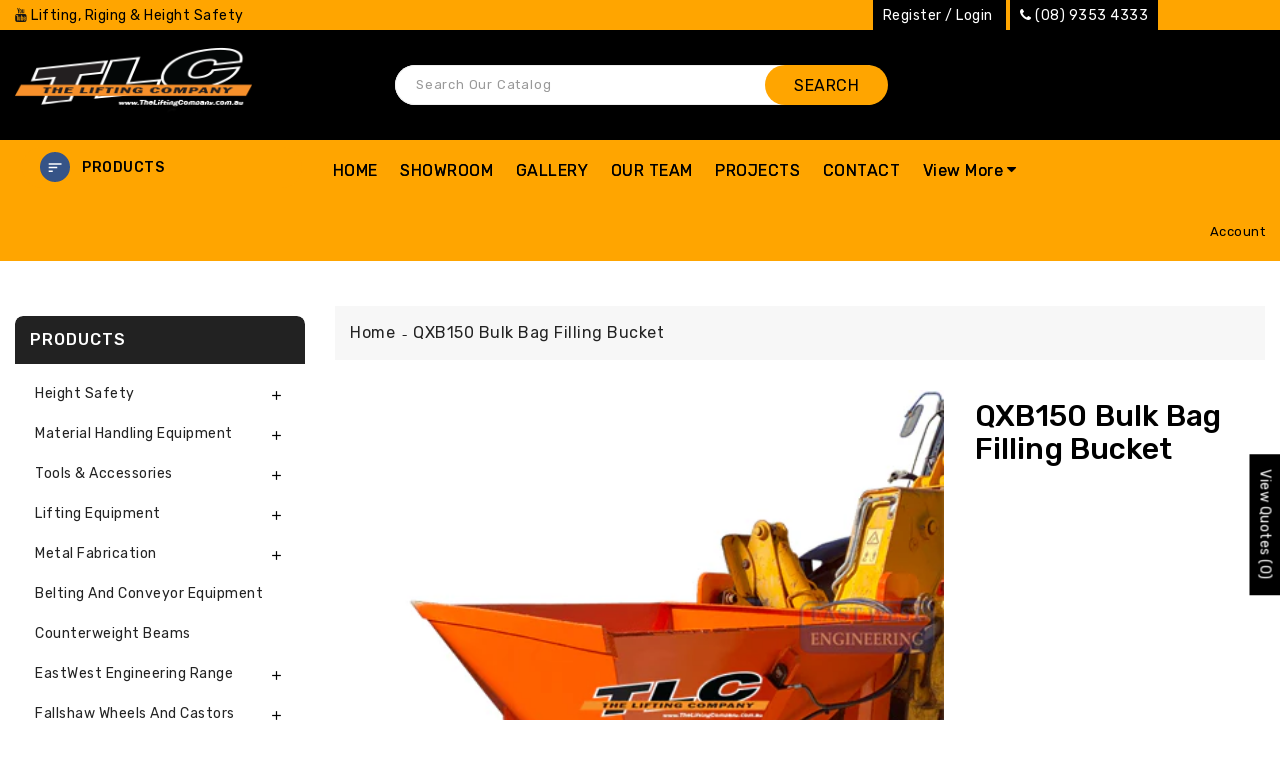

--- FILE ---
content_type: text/html; charset=utf-8
request_url: https://theliftingcompany.com.au/products/qxb150-bulk-bag-filling-bucket
body_size: 103961
content:
<!doctype html>
  <!--[if IE 9]> <html class="ie9 no-js" lang="en"> <![endif]-->
  <!--[if (gt IE 9)|!(IE)]><!--> <html class="no-js" lang="en"> <!--<![endif]-->
<head>
    <meta charset="utf-8">
    <meta http-equiv="X-UA-Compatible" content="IE=edge,chrome=1">
    <meta name="viewport" content="width=device-width,initial-scale=1">
    <meta name="theme-color" content="#222222">
    <meta name="format-detection" content="telephone=no">
    <link rel="canonical" href="https://theliftingcompany.com.au/products/qxb150-bulk-bag-filling-bucket">
    
    <!--[if (gt IE 9)|!(IE)]><!--><script src="//theliftingcompany.com.au/cdn/shop/t/4/assets/vendor.js?v=105593271442354541311716280693"></script><!--<![endif]-->
    <!--[if lte IE 9]><script src="//theliftingcompany.com.au/cdn/shop/t/4/assets/vendor.js?v=105593271442354541311716280693"></script><![endif]-->

    <link href="https://cdnjs.cloudflare.com/ajax/libs/font-awesome/4.7.0/css/font-awesome.min.css" rel="stylesheet" type="text/css" media="all" />
    
    <link href="https://fonts.googleapis.com/css?family=Rubik:300,400,500,600,700,800" rel="stylesheet" type="text/css" media="all">

    <link href="https://fonts.googleapis.com/css?family=Rubik:300,400,500,600,700,800" rel="stylesheet" type="text/css" media="all">
    <link href="//theliftingcompany.com.au/cdn/shop/t/4/assets/custom-style.css?v=10030526781317436111747460534" rel="stylesheet" type="text/css" media="all" />
    <link href="//theliftingcompany.com.au/cdn/shop/t/4/assets/custom.css?v=79655355123538046281716284163" rel="stylesheet" type="text/css" media="all" />
    
    
      <link rel="shortcut icon" href="//theliftingcompany.com.au/cdn/shop/files/the-logo_32x32.png?v=1626779970" type="image/png">
    
    
    
    <title>
      Qxb150 bulk bag filling bucket - the lifting company
      
      
      
    </title>

    
      <meta name="description" content="The QXB150 Bulk Bag Filling Bucket with hydraulically operated chute gate is designed to allow fast and easy filling of bulk bags with free-flowing materials such as sand, aggregate, gravel, soil, mulch etc by a telehandler or loader. FEATURES:• Hardened steel wear cutting edge for longevity• Hydraulic operated chute gate allows fast and controlled material flow• Simple">
    

    <!-- /snippets/social-meta-tags.liquid -->
<meta property="og:site_name" content="The Lifting Company (TLC)">
<meta property="og:url" content="https://theliftingcompany.com.au/products/qxb150-bulk-bag-filling-bucket">
<meta property="og:title" content="QXB150 Bulk Bag Filling Bucket">
<meta property="og:type" content="product">
<meta property="og:description" content="The QXB150 Bulk Bag Filling Bucket with hydraulically operated chute gate is designed to allow fast and easy filling of bulk bags with free-flowing materials such as sand, aggregate, gravel, soil, mulch etc by a telehandler or loader. FEATURES:• Hardened steel wear cutting edge for longevity• Hydraulic operated chute gate allows fast and controlled material flow• Simple"><meta property="og:price:amount" content="0.00">
  <meta property="og:price:currency" content="AUD"><meta property="og:image" content="http://theliftingcompany.com.au/cdn/shop/products/qxb150_main_1_1024x1024.jpg?v=1660660336"><meta property="og:image" content="http://theliftingcompany.com.au/cdn/shop/products/qxb150_main_5_1024x1024.jpg?v=1660660335"><meta property="og:image" content="http://theliftingcompany.com.au/cdn/shop/products/qxb150_main_4_1024x1024.jpg?v=1660660335">
<meta property="og:image:secure_url" content="https://theliftingcompany.com.au/cdn/shop/products/qxb150_main_1_1024x1024.jpg?v=1660660336"><meta property="og:image:secure_url" content="https://theliftingcompany.com.au/cdn/shop/products/qxb150_main_5_1024x1024.jpg?v=1660660335"><meta property="og:image:secure_url" content="https://theliftingcompany.com.au/cdn/shop/products/qxb150_main_4_1024x1024.jpg?v=1660660335">

<meta name="twitter:site" content="@">
<meta name="twitter:card" content="summary_large_image">
<meta name="twitter:title" content="QXB150 Bulk Bag Filling Bucket">
<meta name="twitter:description" content="The QXB150 Bulk Bag Filling Bucket with hydraulically operated chute gate is designed to allow fast and easy filling of bulk bags with free-flowing materials such as sand, aggregate, gravel, soil, mulch etc by a telehandler or loader. FEATURES:• Hardened steel wear cutting edge for longevity• Hydraulic operated chute gate allows fast and controlled material flow• Simple">

    <link href="//theliftingcompany.com.au/cdn/shop/t/4/assets/includes.css?v=141466883368368018321634922985" rel="stylesheet" type="text/css" media="all" />
    <link href="//theliftingcompany.com.au/cdn/shop/t/4/assets/theme.scss.css?v=78307025473636447801709695334" rel="stylesheet" type="text/css" media="all" />
    <link href="//theliftingcompany.com.au/cdn/shop/t/4/assets/custom.scss.css?v=32171144791623555921762503740" rel="stylesheet" type="text/css" media="all" />
  <link href="https://fonts.googleapis.com/css2?family=Material+Icons" rel="stylesheet">

      <script>
        var theme = {
          strings: {
            addToCart: "Add to cart",
            soldOut: "SOLD OUT",
            unavailable: "Unavailable",
            showMore: "Show More",
            showLess: "Show Less",
            addressError: "Error looking up that address",
            addressNoResults: "No results for that address",
            addressQueryLimit: "You have exceeded the Google API usage limit. Consider upgrading to a \u003ca href=\"https:\/\/developers.google.com\/maps\/premium\/usage-limits\"\u003ePremium Plan\u003c\/a\u003e.",
            authError: "There was a problem authenticating your Google Maps account."
          },
          moneyFormat: "${{amount}}"
        }

        document.documentElement.className = document.documentElement.className.replace('no-js', 'js');
        
          
      </script>
      
      <!--[if (lte IE 9) ]><script src="//theliftingcompany.com.au/cdn/shop/t/4/assets/match-media.min.js?v=22265819453975888031634922986" type="text/javascript"></script><![endif]-->

      

      <script src="//theliftingcompany.com.au/cdn/shopifycloud/storefront/assets/themes_support/api.jquery-7ab1a3a4.js" type="text/javascript"></script>

      <!--[if (gt IE 9)|!(IE)]><!--><script src="//theliftingcompany.com.au/cdn/shop/t/4/assets/quickview.js?v=129357438834489437811634923026" defer="defer"></script><!--<![endif]-->


      <!--[if (gt IE 9)|!(IE)]><!--><script src="//theliftingcompany.com.au/cdn/shop/t/4/assets/theme.js?v=82464798000241459391634922993" defer="defer"></script><!--<![endif]-->
      <!--[if lte IE 9]><script src="//theliftingcompany.com.au/cdn/shop/t/4/assets/theme.js?v=82464798000241459391634922993"></script><![endif]-->
      <!--[if (gt IE 9)|!(IE)]><!-->
      <script src="//theliftingcompany.com.au/cdn/shop/t/4/assets/shop.js?v=110723614561475374351634923026" defer="defer"></script><!--<![endif]-->
      <!--[if lte IE 9]><script src="//theliftingcompany.com.au/cdn/shop/t/4/assets/shop.js?v=110723614561475374351634923026"></script><![endif]-->
      <script src="//theliftingcompany.com.au/cdn/shop/t/4/assets/cookie.js?v=14935807286905017881634922969" defer="defer"></script><!--<![endif]-->
      <!--[if lte IE 9]><script src="//theliftingcompany.com.au/cdn/shop/t/4/assets/cookie.js?v=14935807286905017881634922969"></script><![endif]-->
    
      <script>window.performance && window.performance.mark && window.performance.mark('shopify.content_for_header.start');</script><meta id="shopify-digital-wallet" name="shopify-digital-wallet" content="/58007814332/digital_wallets/dialog">
<link rel="alternate" type="application/json+oembed" href="https://theliftingcompany.com.au/products/qxb150-bulk-bag-filling-bucket.oembed">
<script async="async" src="/checkouts/internal/preloads.js?locale=en-AU"></script>
<script id="shopify-features" type="application/json">{"accessToken":"41c9831abe39dac7acd3ee54445e2db8","betas":["rich-media-storefront-analytics"],"domain":"theliftingcompany.com.au","predictiveSearch":true,"shopId":58007814332,"locale":"en"}</script>
<script>var Shopify = Shopify || {};
Shopify.shop = "tlc-new-dev.myshopify.com";
Shopify.locale = "en";
Shopify.currency = {"active":"AUD","rate":"1.0"};
Shopify.country = "AU";
Shopify.theme = {"name":"The Lifting Company","id":127210291388,"schema_name":"Debut","schema_version":"1.0.1","theme_store_id":null,"role":"main"};
Shopify.theme.handle = "null";
Shopify.theme.style = {"id":null,"handle":null};
Shopify.cdnHost = "theliftingcompany.com.au/cdn";
Shopify.routes = Shopify.routes || {};
Shopify.routes.root = "/";</script>
<script type="module">!function(o){(o.Shopify=o.Shopify||{}).modules=!0}(window);</script>
<script>!function(o){function n(){var o=[];function n(){o.push(Array.prototype.slice.apply(arguments))}return n.q=o,n}var t=o.Shopify=o.Shopify||{};t.loadFeatures=n(),t.autoloadFeatures=n()}(window);</script>
<script id="shop-js-analytics" type="application/json">{"pageType":"product"}</script>
<script defer="defer" async type="module" src="//theliftingcompany.com.au/cdn/shopifycloud/shop-js/modules/v2/client.init-shop-cart-sync_BT-GjEfc.en.esm.js"></script>
<script defer="defer" async type="module" src="//theliftingcompany.com.au/cdn/shopifycloud/shop-js/modules/v2/chunk.common_D58fp_Oc.esm.js"></script>
<script defer="defer" async type="module" src="//theliftingcompany.com.au/cdn/shopifycloud/shop-js/modules/v2/chunk.modal_xMitdFEc.esm.js"></script>
<script type="module">
  await import("//theliftingcompany.com.au/cdn/shopifycloud/shop-js/modules/v2/client.init-shop-cart-sync_BT-GjEfc.en.esm.js");
await import("//theliftingcompany.com.au/cdn/shopifycloud/shop-js/modules/v2/chunk.common_D58fp_Oc.esm.js");
await import("//theliftingcompany.com.au/cdn/shopifycloud/shop-js/modules/v2/chunk.modal_xMitdFEc.esm.js");

  window.Shopify.SignInWithShop?.initShopCartSync?.({"fedCMEnabled":true,"windoidEnabled":true});

</script>
<script>(function() {
  var isLoaded = false;
  function asyncLoad() {
    if (isLoaded) return;
    isLoaded = true;
    var urls = ["\/\/cdn.secomapp.com\/bannerslider\/scripts\/tlc-new-dev.20210703181724.scripttag.js?shop=tlc-new-dev.myshopify.com","https:\/\/www.hukcommerce.com\/apps\/pdfcatalog\/assets\/js\/script.js?shop=tlc-new-dev.myshopify.com","https:\/\/port.bestfreecdn.com\/storage\/js\/port-58007814332.js?ver=36\u0026shop=tlc-new-dev.myshopify.com","https:\/\/port.bestfreecdn.com\/storage\/js\/port-58007814332.js?ver=36\u0026shop=tlc-new-dev.myshopify.com"];
    for (var i = 0; i < urls.length; i++) {
      var s = document.createElement('script');
      s.type = 'text/javascript';
      s.async = true;
      s.src = urls[i];
      var x = document.getElementsByTagName('script')[0];
      x.parentNode.insertBefore(s, x);
    }
  };
  if(window.attachEvent) {
    window.attachEvent('onload', asyncLoad);
  } else {
    window.addEventListener('load', asyncLoad, false);
  }
})();</script>
<script id="__st">var __st={"a":58007814332,"offset":28800,"reqid":"f29958ac-75fe-4a47-8756-4576a3ae8d33-1769122230","pageurl":"theliftingcompany.com.au\/products\/qxb150-bulk-bag-filling-bucket","u":"5c4b8424da14","p":"product","rtyp":"product","rid":6896891658428};</script>
<script>window.ShopifyPaypalV4VisibilityTracking = true;</script>
<script id="captcha-bootstrap">!function(){'use strict';const t='contact',e='account',n='new_comment',o=[[t,t],['blogs',n],['comments',n],[t,'customer']],c=[[e,'customer_login'],[e,'guest_login'],[e,'recover_customer_password'],[e,'create_customer']],r=t=>t.map((([t,e])=>`form[action*='/${t}']:not([data-nocaptcha='true']) input[name='form_type'][value='${e}']`)).join(','),a=t=>()=>t?[...document.querySelectorAll(t)].map((t=>t.form)):[];function s(){const t=[...o],e=r(t);return a(e)}const i='password',u='form_key',d=['recaptcha-v3-token','g-recaptcha-response','h-captcha-response',i],f=()=>{try{return window.sessionStorage}catch{return}},m='__shopify_v',_=t=>t.elements[u];function p(t,e,n=!1){try{const o=window.sessionStorage,c=JSON.parse(o.getItem(e)),{data:r}=function(t){const{data:e,action:n}=t;return t[m]||n?{data:e,action:n}:{data:t,action:n}}(c);for(const[e,n]of Object.entries(r))t.elements[e]&&(t.elements[e].value=n);n&&o.removeItem(e)}catch(o){console.error('form repopulation failed',{error:o})}}const l='form_type',E='cptcha';function T(t){t.dataset[E]=!0}const w=window,h=w.document,L='Shopify',v='ce_forms',y='captcha';let A=!1;((t,e)=>{const n=(g='f06e6c50-85a8-45c8-87d0-21a2b65856fe',I='https://cdn.shopify.com/shopifycloud/storefront-forms-hcaptcha/ce_storefront_forms_captcha_hcaptcha.v1.5.2.iife.js',D={infoText:'Protected by hCaptcha',privacyText:'Privacy',termsText:'Terms'},(t,e,n)=>{const o=w[L][v],c=o.bindForm;if(c)return c(t,g,e,D).then(n);var r;o.q.push([[t,g,e,D],n]),r=I,A||(h.body.append(Object.assign(h.createElement('script'),{id:'captcha-provider',async:!0,src:r})),A=!0)});var g,I,D;w[L]=w[L]||{},w[L][v]=w[L][v]||{},w[L][v].q=[],w[L][y]=w[L][y]||{},w[L][y].protect=function(t,e){n(t,void 0,e),T(t)},Object.freeze(w[L][y]),function(t,e,n,w,h,L){const[v,y,A,g]=function(t,e,n){const i=e?o:[],u=t?c:[],d=[...i,...u],f=r(d),m=r(i),_=r(d.filter((([t,e])=>n.includes(e))));return[a(f),a(m),a(_),s()]}(w,h,L),I=t=>{const e=t.target;return e instanceof HTMLFormElement?e:e&&e.form},D=t=>v().includes(t);t.addEventListener('submit',(t=>{const e=I(t);if(!e)return;const n=D(e)&&!e.dataset.hcaptchaBound&&!e.dataset.recaptchaBound,o=_(e),c=g().includes(e)&&(!o||!o.value);(n||c)&&t.preventDefault(),c&&!n&&(function(t){try{if(!f())return;!function(t){const e=f();if(!e)return;const n=_(t);if(!n)return;const o=n.value;o&&e.removeItem(o)}(t);const e=Array.from(Array(32),(()=>Math.random().toString(36)[2])).join('');!function(t,e){_(t)||t.append(Object.assign(document.createElement('input'),{type:'hidden',name:u})),t.elements[u].value=e}(t,e),function(t,e){const n=f();if(!n)return;const o=[...t.querySelectorAll(`input[type='${i}']`)].map((({name:t})=>t)),c=[...d,...o],r={};for(const[a,s]of new FormData(t).entries())c.includes(a)||(r[a]=s);n.setItem(e,JSON.stringify({[m]:1,action:t.action,data:r}))}(t,e)}catch(e){console.error('failed to persist form',e)}}(e),e.submit())}));const S=(t,e)=>{t&&!t.dataset[E]&&(n(t,e.some((e=>e===t))),T(t))};for(const o of['focusin','change'])t.addEventListener(o,(t=>{const e=I(t);D(e)&&S(e,y())}));const B=e.get('form_key'),M=e.get(l),P=B&&M;t.addEventListener('DOMContentLoaded',(()=>{const t=y();if(P)for(const e of t)e.elements[l].value===M&&p(e,B);[...new Set([...A(),...v().filter((t=>'true'===t.dataset.shopifyCaptcha))])].forEach((e=>S(e,t)))}))}(h,new URLSearchParams(w.location.search),n,t,e,['guest_login'])})(!0,!0)}();</script>
<script integrity="sha256-4kQ18oKyAcykRKYeNunJcIwy7WH5gtpwJnB7kiuLZ1E=" data-source-attribution="shopify.loadfeatures" defer="defer" src="//theliftingcompany.com.au/cdn/shopifycloud/storefront/assets/storefront/load_feature-a0a9edcb.js" crossorigin="anonymous"></script>
<script data-source-attribution="shopify.dynamic_checkout.dynamic.init">var Shopify=Shopify||{};Shopify.PaymentButton=Shopify.PaymentButton||{isStorefrontPortableWallets:!0,init:function(){window.Shopify.PaymentButton.init=function(){};var t=document.createElement("script");t.src="https://theliftingcompany.com.au/cdn/shopifycloud/portable-wallets/latest/portable-wallets.en.js",t.type="module",document.head.appendChild(t)}};
</script>
<script data-source-attribution="shopify.dynamic_checkout.buyer_consent">
  function portableWalletsHideBuyerConsent(e){var t=document.getElementById("shopify-buyer-consent"),n=document.getElementById("shopify-subscription-policy-button");t&&n&&(t.classList.add("hidden"),t.setAttribute("aria-hidden","true"),n.removeEventListener("click",e))}function portableWalletsShowBuyerConsent(e){var t=document.getElementById("shopify-buyer-consent"),n=document.getElementById("shopify-subscription-policy-button");t&&n&&(t.classList.remove("hidden"),t.removeAttribute("aria-hidden"),n.addEventListener("click",e))}window.Shopify?.PaymentButton&&(window.Shopify.PaymentButton.hideBuyerConsent=portableWalletsHideBuyerConsent,window.Shopify.PaymentButton.showBuyerConsent=portableWalletsShowBuyerConsent);
</script>
<script data-source-attribution="shopify.dynamic_checkout.cart.bootstrap">document.addEventListener("DOMContentLoaded",(function(){function t(){return document.querySelector("shopify-accelerated-checkout-cart, shopify-accelerated-checkout")}if(t())Shopify.PaymentButton.init();else{new MutationObserver((function(e,n){t()&&(Shopify.PaymentButton.init(),n.disconnect())})).observe(document.body,{childList:!0,subtree:!0})}}));
</script>

<script>window.performance && window.performance.mark && window.performance.mark('shopify.content_for_header.end');</script>
      
      <script type="text/javascript" src="//theliftingcompany.com.au/cdn/shop/t/4/assets/globorequestforquote_params.js?v=172600255760702661131648623794" ></script>
<script type="text/javascript">
    var GRFQConfigs = GRFQConfigs || {};
    GRFQConfigs.customer = {
        'id': '',
        'email': '',
        'name': ''
    };
    GRFQConfigs.pageempty = "Your quote is currently empty."
    GRFQConfigs.product = {"id":6896891658428,"title":"QXB150 Bulk Bag Filling Bucket","handle":"qxb150-bulk-bag-filling-bucket","description":"\u003cp class=\"p1\" data-mce-fragment=\"1\"\u003eThe\u003cspan data-mce-fragment=\"1\"\u003e \u003c\/span\u003e\u003cstrong data-mce-fragment=\"1\"\u003eQXB150 Bulk Bag Filling Bucket\u003c\/strong\u003e\u003cspan data-mce-fragment=\"1\"\u003e \u003c\/span\u003ewith hydraulically operated chute gate is designed to allow fast and easy filling of bulk bags with free-flowing materials such as sand, aggregate, gravel, soil, mulch etc by a telehandler or loader.\u003c\/p\u003e\n\u003cbr data-mce-fragment=\"1\"\u003e\n\u003cp data-mce-fragment=\"1\"\u003e\u003cbr data-mce-fragment=\"1\"\u003e\u003cstrong data-mce-fragment=\"1\"\u003eFEATURES:\u003c\/strong\u003e\u003cbr data-mce-fragment=\"1\"\u003e• Hardened steel wear cutting edge for longevity\u003cbr data-mce-fragment=\"1\"\u003e• Hydraulic operated chute gate allows fast and controlled material flow\u003cbr data-mce-fragment=\"1\"\u003e• Simple attachment of bulk bag\u003cbr data-mce-fragment=\"1\"\u003e• Quick detaching hooks allows easy stacking or loading of filled bulk bags without the operator leaving their seat\u003cbr data-mce-fragment=\"1\"\u003e• Individually designed to suit quick hitch carriage as specified by customer\u003cbr data-mce-fragment=\"1\"\u003e• Hydraulic cylinder covered for protection\u003cbr data-mce-fragment=\"1\"\u003e• Enamel paint finish\u003c\/p\u003e\n\u003cp data-mce-fragment=\"1\"\u003e \u003c\/p\u003e\n\u003cp data-mce-fragment=\"1\"\u003e\u003cstrong data-mce-fragment=\"1\"\u003eSPECIFICATIONS:\u003c\/strong\u003e\u003c\/p\u003e\n\u003ctable border=\".5\"\u003e\n\u003ctbody\u003e\n\u003ctr\u003e\n\u003ctd style=\"background: #ffa500;\"\u003e Working Load Limit (WLL)\u003c\/td\u003e\n\u003ctd\u003e 1500kg\u003c\/td\u003e\n\u003c\/tr\u003e\n\u003ctr\u003e\n\u003ctd style=\"background: #ffa500;\"\u003e Load Centre\u003c\/td\u003e\n\u003ctd\u003e 670mm + hitch\u003c\/td\u003e\n\u003c\/tr\u003e\n\u003ctr\u003e\n\u003ctd style=\"background: #ffa500;\"\u003e Unit Weight\u003c\/td\u003e\n\u003ctd\u003e 270kg + hitch\u003c\/td\u003e\n\u003c\/tr\u003e\n\u003c\/tbody\u003e\n\u003c\/table\u003e\n\u003cp\u003e \u003c\/p\u003e\n\u003cdiv class=\"ewe-alert\"\u003e\n\u003cdiv class=\"scrollable-wrapper\"\u003e\n\u003ctable\u003e\n\u003ctbody\u003e\n\u003ctr\u003e\n\u003ctd style=\"width: 20%;\"\u003e\u003cimg src=\"https:\/\/cdn.shopify.com\/s\/files\/1\/0500\/2448\/0933\/files\/alert.png?v=1620174410\"\u003e\u003c\/td\u003e\n\u003ctd\u003e\n\u003cdiv class=\"ewe-alert-message\"\u003eOne additional hydraulic function required. Check compatibility with manufacturer.\u003c\/div\u003e\n\u003c\/td\u003e\n\u003c\/tr\u003e\n\u003c\/tbody\u003e\n\u003c\/table\u003e\n\u003c\/div\u003e\n\u003c\/div\u003e","published_at":"2021-07-01T17:26:27+08:00","created_at":"2021-07-01T17:26:35+08:00","vendor":"TLC","type":"","tags":[],"price":0,"price_min":0,"price_max":0,"available":true,"price_varies":false,"compare_at_price":null,"compare_at_price_min":0,"compare_at_price_max":0,"compare_at_price_varies":false,"variants":[{"id":40200645574844,"title":"Default Title","option1":"Default Title","option2":null,"option3":null,"sku":"","requires_shipping":true,"taxable":true,"featured_image":null,"available":true,"name":"QXB150 Bulk Bag Filling Bucket","public_title":null,"options":["Default Title"],"price":0,"weight":0,"compare_at_price":null,"inventory_management":"shopify","barcode":"","requires_selling_plan":false,"selling_plan_allocations":[]}],"images":["\/\/theliftingcompany.com.au\/cdn\/shop\/products\/qxb150_main_1.jpg?v=1660660336","\/\/theliftingcompany.com.au\/cdn\/shop\/products\/qxb150_main_5.jpg?v=1660660335","\/\/theliftingcompany.com.au\/cdn\/shop\/products\/qxb150_main_4.jpg?v=1660660335","\/\/theliftingcompany.com.au\/cdn\/shop\/products\/qxb150_main_3.jpg?v=1660660335","\/\/theliftingcompany.com.au\/cdn\/shop\/products\/qxb150_main_2.jpg?v=1660660335","\/\/theliftingcompany.com.au\/cdn\/shop\/products\/qxb150_main_7.jpg?v=1660660335","\/\/theliftingcompany.com.au\/cdn\/shop\/products\/qxb150_main_6.jpg?v=1660660335"],"featured_image":"\/\/theliftingcompany.com.au\/cdn\/shop\/products\/qxb150_main_1.jpg?v=1660660336","options":["Title"],"media":[{"alt":"QXB150 Bulk Bag Filling Bucket","id":25939441615036,"position":1,"preview_image":{"aspect_ratio":1.286,"height":350,"width":450,"src":"\/\/theliftingcompany.com.au\/cdn\/shop\/products\/qxb150_main_1.jpg?v=1660660336"},"aspect_ratio":1.286,"height":350,"media_type":"image","src":"\/\/theliftingcompany.com.au\/cdn\/shop\/products\/qxb150_main_1.jpg?v=1660660336","width":450},{"alt":"QXB150 Bulk Bag Filling Bucket","id":25939441647804,"position":2,"preview_image":{"aspect_ratio":1.286,"height":350,"width":450,"src":"\/\/theliftingcompany.com.au\/cdn\/shop\/products\/qxb150_main_5.jpg?v=1660660335"},"aspect_ratio":1.286,"height":350,"media_type":"image","src":"\/\/theliftingcompany.com.au\/cdn\/shop\/products\/qxb150_main_5.jpg?v=1660660335","width":450},{"alt":"QXB150 Bulk Bag Filling Bucket","id":25939441680572,"position":3,"preview_image":{"aspect_ratio":1.286,"height":350,"width":450,"src":"\/\/theliftingcompany.com.au\/cdn\/shop\/products\/qxb150_main_4.jpg?v=1660660335"},"aspect_ratio":1.286,"height":350,"media_type":"image","src":"\/\/theliftingcompany.com.au\/cdn\/shop\/products\/qxb150_main_4.jpg?v=1660660335","width":450},{"alt":"QXB150 Bulk Bag Filling Bucket","id":25939441713340,"position":4,"preview_image":{"aspect_ratio":1.286,"height":350,"width":450,"src":"\/\/theliftingcompany.com.au\/cdn\/shop\/products\/qxb150_main_3.jpg?v=1660660335"},"aspect_ratio":1.286,"height":350,"media_type":"image","src":"\/\/theliftingcompany.com.au\/cdn\/shop\/products\/qxb150_main_3.jpg?v=1660660335","width":450},{"alt":"QXB150 Bulk Bag Filling Bucket","id":25939441746108,"position":5,"preview_image":{"aspect_ratio":1.286,"height":350,"width":450,"src":"\/\/theliftingcompany.com.au\/cdn\/shop\/products\/qxb150_main_2.jpg?v=1660660335"},"aspect_ratio":1.286,"height":350,"media_type":"image","src":"\/\/theliftingcompany.com.au\/cdn\/shop\/products\/qxb150_main_2.jpg?v=1660660335","width":450},{"alt":"QXB150 Bulk Bag Filling Bucket","id":25939441778876,"position":6,"preview_image":{"aspect_ratio":1.286,"height":350,"width":450,"src":"\/\/theliftingcompany.com.au\/cdn\/shop\/products\/qxb150_main_7.jpg?v=1660660335"},"aspect_ratio":1.286,"height":350,"media_type":"image","src":"\/\/theliftingcompany.com.au\/cdn\/shop\/products\/qxb150_main_7.jpg?v=1660660335","width":450},{"alt":"QXB150 Bulk Bag Filling Bucket","id":25939441811644,"position":7,"preview_image":{"aspect_ratio":1.286,"height":350,"width":450,"src":"\/\/theliftingcompany.com.au\/cdn\/shop\/products\/qxb150_main_6.jpg?v=1660660335"},"aspect_ratio":1.286,"height":350,"media_type":"image","src":"\/\/theliftingcompany.com.au\/cdn\/shop\/products\/qxb150_main_6.jpg?v=1660660335","width":450}],"requires_selling_plan":false,"selling_plan_groups":[],"content":"\u003cp class=\"p1\" data-mce-fragment=\"1\"\u003eThe\u003cspan data-mce-fragment=\"1\"\u003e \u003c\/span\u003e\u003cstrong data-mce-fragment=\"1\"\u003eQXB150 Bulk Bag Filling Bucket\u003c\/strong\u003e\u003cspan data-mce-fragment=\"1\"\u003e \u003c\/span\u003ewith hydraulically operated chute gate is designed to allow fast and easy filling of bulk bags with free-flowing materials such as sand, aggregate, gravel, soil, mulch etc by a telehandler or loader.\u003c\/p\u003e\n\u003cbr data-mce-fragment=\"1\"\u003e\n\u003cp data-mce-fragment=\"1\"\u003e\u003cbr data-mce-fragment=\"1\"\u003e\u003cstrong data-mce-fragment=\"1\"\u003eFEATURES:\u003c\/strong\u003e\u003cbr data-mce-fragment=\"1\"\u003e• Hardened steel wear cutting edge for longevity\u003cbr data-mce-fragment=\"1\"\u003e• Hydraulic operated chute gate allows fast and controlled material flow\u003cbr data-mce-fragment=\"1\"\u003e• Simple attachment of bulk bag\u003cbr data-mce-fragment=\"1\"\u003e• Quick detaching hooks allows easy stacking or loading of filled bulk bags without the operator leaving their seat\u003cbr data-mce-fragment=\"1\"\u003e• Individually designed to suit quick hitch carriage as specified by customer\u003cbr data-mce-fragment=\"1\"\u003e• Hydraulic cylinder covered for protection\u003cbr data-mce-fragment=\"1\"\u003e• Enamel paint finish\u003c\/p\u003e\n\u003cp data-mce-fragment=\"1\"\u003e \u003c\/p\u003e\n\u003cp data-mce-fragment=\"1\"\u003e\u003cstrong data-mce-fragment=\"1\"\u003eSPECIFICATIONS:\u003c\/strong\u003e\u003c\/p\u003e\n\u003ctable border=\".5\"\u003e\n\u003ctbody\u003e\n\u003ctr\u003e\n\u003ctd style=\"background: #ffa500;\"\u003e Working Load Limit (WLL)\u003c\/td\u003e\n\u003ctd\u003e 1500kg\u003c\/td\u003e\n\u003c\/tr\u003e\n\u003ctr\u003e\n\u003ctd style=\"background: #ffa500;\"\u003e Load Centre\u003c\/td\u003e\n\u003ctd\u003e 670mm + hitch\u003c\/td\u003e\n\u003c\/tr\u003e\n\u003ctr\u003e\n\u003ctd style=\"background: #ffa500;\"\u003e Unit Weight\u003c\/td\u003e\n\u003ctd\u003e 270kg + hitch\u003c\/td\u003e\n\u003c\/tr\u003e\n\u003c\/tbody\u003e\n\u003c\/table\u003e\n\u003cp\u003e \u003c\/p\u003e\n\u003cdiv class=\"ewe-alert\"\u003e\n\u003cdiv class=\"scrollable-wrapper\"\u003e\n\u003ctable\u003e\n\u003ctbody\u003e\n\u003ctr\u003e\n\u003ctd style=\"width: 20%;\"\u003e\u003cimg src=\"https:\/\/cdn.shopify.com\/s\/files\/1\/0500\/2448\/0933\/files\/alert.png?v=1620174410\"\u003e\u003c\/td\u003e\n\u003ctd\u003e\n\u003cdiv class=\"ewe-alert-message\"\u003eOne additional hydraulic function required. Check compatibility with manufacturer.\u003c\/div\u003e\n\u003c\/td\u003e\n\u003c\/tr\u003e\n\u003c\/tbody\u003e\n\u003c\/table\u003e\n\u003c\/div\u003e\n\u003c\/div\u003e"};
            GRFQConfigs.product.selected_or_first_available_variant = {"id":40200645574844,"title":"Default Title","option1":"Default Title","option2":null,"option3":null,"sku":"","requires_shipping":true,"taxable":true,"featured_image":null,"available":true,"name":"QXB150 Bulk Bag Filling Bucket","public_title":null,"options":["Default Title"],"price":0,"weight":0,"compare_at_price":null,"inventory_management":"shopify","barcode":"","requires_selling_plan":false,"selling_plan_allocations":[]};            GRFQConfigs.cartItems = [];
        if(typeof GRFQConfigs.lang_translations.find(x => x.code == Shopify.locale) != "undefined"){
        GRFQConfigs.translations = GRFQConfigs.lang_translations.find(x => x.code == Shopify.locale);
    }else{
        GRFQConfigs.translations = GRFQConfigs.translation_default;
    }
</script>
<script type="text/javascript" src="//theliftingcompany.com.au/cdn/shop/t/4/assets/globorequestforquote.js?v=55244942733467613761640227603" defer="defer"></script>
    <script> 
        if(typeof GRFQConfigs.product['collection'] === 'undefined') 
            GRFQConfigs.product['collection'] = []; 
        GRFQConfigs.product['collection'].push('271233548476'); 
    </script> 

<link href="//theliftingcompany.com.au/cdn/shop/t/4/assets/globorequestforquote.css?v=32140890613961706081640165660" rel="stylesheet" type="text/css" media="all" /><style>
    .rfq-btn{
        background: ;
        color: ;
        font-size: px;
    }
</style>
  <link rel="stylesheet" href="https://cdnjs.cloudflare.com/ajax/libs/fancybox/3.5.7/jquery.fancybox.min.css" type="text/css" media="screen" />   
  <script type="text/javascript" src="https://cdnjs.cloudflare.com/ajax/libs/fancybox/3.5.7/jquery.fancybox.min.js"></script>

      <style>
        .bigtable2 {font-size:9px !important;} 
        .bigtable td {font-size:11px !important;} 
        .bigtable td p {font-size:11px !important;} 
        .product-tab #desc>ol li, .product-tab #desc>ul li, .product-tab .custom-desc>ol li, .product-tab .custom-desc>ul li {list-style:circle;}
        .grid-view-item button.rfq-btn {display:block !important; margin:0 auto !important;}
        .product-card .grid-view-item__link span {display:block; text-align:center; padding-top:10px;}
        .review,.spr-badge,.product-form__item--quantity,.spr-starrating {display:none !important;}
        .filters-toolbar-wrapper,.product_empty p {display:none !important;}
        .site-footer__copyright-content a {color:#ffa500;}
        .breadcrumbs .head-sub-title {float:left !important;}
        .rte {color:#222222 !important; font-size:15px; line-height:24px;}
        img.extra-img {display:none;}
        .__pf_DFMhG1lA .pf-35_ [data-pf-type=TabHeader][data-pf-tab-active=true] {background: #ffa500 !important;}
        
        #shopify-section-product-template .tab-content>.tab-pane {max-width:920px; overflow:initial;}
        #linkproductblock1-1578051654278 .grid-view-item__image-wrapper .image-inner {height:150px;}
        #linkproductblock1-1578051654278 img.grid-view-item__image.lazyload.main-img,.products-display .grid__item .extra-img {height:150px;}
      </style>
  <script type="text/javascript">
  $(document).ready(function() {
    /* This is basic - uses default settings */ 
    $("a#single_image").fancybox(); 
    /* Using custom settings */ 
    $("a#inline").fancybox({
      'hideOnContentClick': true
    });
  });
  </script>
        
  <script src="//theliftingcompany.com.au/cdn/shop/t/4/assets/omgrfq-chunk-vendors-app.js?v=55336992071701430911640165829" type="text/javascript"></script>

<script id="OMG-custom-script">
    const checkGlobal = setInterval(() => {
    if (window.OMGRFQConfigs && window.OMGRFQGlobalVariables) {
        OMGRFQConfigs.theme = {};
        OMGRFQConfigs.theme.title_class = ".product-single__title";
        OMGRFQConfigs.theme.description_class = ".product-single__title.hidden-sm-down";
        clearInterval(checkGlobal);
    }
}, 50);
</script>
<script id="omgrfq-script" type='text/javascript' data-type="custom">
    var OMGRFQConfigs = {"app_url":"https:\/\/apps.omegatheme.com\/quote-list","store":"tlc-new-dev.myshopify.com","theme_id":127210291388,"settings":{"condition_product_rule":{"enable_all_products":1,"enable_manual_products":0,"manual_products":[],"enable_automate_products":0,"automate_kind_condition":"AND","addConditions":[{"selectedType":"title","isChoosen":"contain","valueCondition":"","isString":true,"isNumber":false,"isCustomer":false,"isInventory":false,"isTime":false}]},"general_settings":{"form":[{"max":"100","min":"0","req":true,"send":true,"type":"text","input":"text","label":"Name","width":"50","placeholder":"Enter your name"},{"max":"100","min":"0","req":true,"send":true,"type":"email","input":"text","label":"Email","width":"50","placeholder":"Enter Email"},{"max":100,"min":0,"req":true,"send":true,"type":"number","input":"text","label":"Phone","width":"50","margin_top":"0","placeholder":"Phone"},{"max":100,"min":0,"req":false,"send":true,"type":"text","input":"text","label":"Company Name","width":"50","margin_top":"0","placeholder":"Company"},{"max":100,"min":0,"req":true,"send":true,"type":"text","input":"text","label":"Street Address","width":"100","margin_top":"0","placeholder":"House number and street name, etc."},{"max":100,"min":0,"req":true,"send":true,"type":"text","input":"text","label":"Suburb","width":"50","margin_top":"0","placeholder":"Suburb"},{"max":100,"min":0,"req":true,"send":true,"type":"text","input":"text","label":"State","width":"50","margin_top":"0","placeholder":"State"},{"max":100,"min":0,"req":true,"send":true,"type":"number","input":"text","label":"Zip Code","width":"50","margin_top":"0","placeholder":"Zip code"},{"max":100,"min":0,"req":true,"send":true,"type":"text","input":"text","label":"Country","width":"50","margin_top":"0","placeholder":"Country"},{"max":"100","min":"0","req":false,"send":true,"type":"textarea","input":"text","label":"Order notes (optional)","width":"100","placeholder":"Message"}],"sku_text":"SKU: {sku_value}","timezone":"UTC","customcss":"","email_vat":0,"form_data":[{"max":"100","min":"0","req":1,"send":1,"type":"text","input":"text","label":"Name","width":"50","placeholder":"Enter your name"},{"max":"100","min":"0","req":1,"send":1,"type":"email","input":"text","label":"Email","width":"50","placeholder":"Enter Email"},{"max":100,"min":0,"req":1,"send":1,"type":"number","input":"text","label":"Phone","width":"50","margin_top":"0","placeholder":"Phone"},{"max":100,"min":0,"req":0,"send":1,"type":"text","input":"text","label":"Company Name","width":"50","margin_top":"0","placeholder":"Company"},{"max":100,"min":0,"req":1,"send":1,"type":"text","input":"text","label":"Street Address","width":"100","margin_top":"0","placeholder":"House number and street name, etc."},{"max":100,"min":0,"req":1,"send":1,"type":"text","input":"text","label":"Suburb","width":"50","margin_top":"0","placeholder":"Suburb"},{"max":100,"min":0,"req":1,"send":1,"type":"text","input":"text","label":"State","width":"50","margin_top":"0","placeholder":"State"},{"max":100,"min":0,"req":1,"send":1,"type":"number","input":"text","label":"Zip Code","width":"50","margin_top":"0","placeholder":"Zip code"},{"max":100,"min":0,"req":1,"send":1,"type":"text","input":"text","label":"Country","width":"50","margin_top":"0","placeholder":"Country"},{"max":"100","min":"0","req":0,"send":1,"type":"textarea","input":"text","label":"Order notes (optional)","width":"100","placeholder":"Message"}],"added_code":1,"enable_app":"0","ggsite_key":{"v2":"","v3":""},"hide_price":1,"price_text":"Price","button_text":"Add to Quote","option_text":"Option","remove_text":"Remove","choosen_page":0,"message_text":"Message","product_text":"Product","saleman_type":0,"store_themes":"127210291388","calendar_lang":"en","check_install":0,"custom_fields":"","hide_add_cart":1,"quantity_text":"Quantity","redirect_link":"","typeof_dialog":1,"vat_form_text":"Vat","calendar_theme":"airbnb","customize_data":{"isDefault":false,"button_add_quote":{"color":"rgba(0, 0, 0, 0)","bg_color":"rgba(0, 0, 0, 0)","font_size":"Default","text_bold":false,"text_align":"center","text_italic":false,"border_color":"rgba(0, 0, 0, 0)","border_radius":"Default","text_underline":false},"button_view_quotes":{"color":"rgba(0, 0, 0, 0)","bg_color":"rgba(0, 0, 0, 0)","font_size":"Default","text_bold":false,"text_align":"center","text_italic":false,"border_color":"rgba(0, 0, 0, 0)","border_radius":"Default","text_underline":false},"button_view_history_quotes":{"color":"rgba(0, 0, 0, 0)","bg_color":"rgba(0, 0, 0, 0)","font_size":"Default","text_bold":false,"text_align":"center","text_italic":false,"border_color":"rgba(0, 0, 0, 0)","border_radius":"Default","text_underline":false}},"quotes_saleman":10,"show_next_cart":0,"type_recaptcha":0,"allow_out_stock":1,"auto_open_popup":1,"manual_products":[],"position_button":"description","submit_all_cart":0,"total_form_text":"Total","tracking_source":0,"view_quote_mess":"View Quote","viewed_products":0,"empty_quote_mess":"Your quote is currently empty","show_app_in_page":1,"show_product_sku":0,"show_total_price":0,"show_view_button":1,"total_price_text":"Total Price","auto_create_draft":0,"hide_option_table":1,"hide_remove_table":0,"last_time_install":"","check_discount_app":0,"customer_data_sync":0,"offered_price_text":"Offered price","show_offered_price":0,"show_product_price":0,"user_confirm_email":0,"view_button_manual":0,"hide_quantity_table":0,"message_placeholder":"Add Notes","name_note_attribute":"Request A Quote","popup_shopping_mess":"Continue Shopping","sub_total_form_text":"Subtotal","submit_form_add_one":0,"submit_quote_button":"Submit Request","success_submit_mess":"Thank you for submitting a request a quote!","view_quote_position":{"side":"right","margin_top":{"unit":"percentage","amount":5}},"enable_customer_rule":false,"properties_form_text":"Properties","show_product_message":0,"show_properties_form":0,"use_google_recaptcha":0,"hide_price_collection":1,"submitting_quote_mess":"Submitting Request","unsuccess_submit_mess":"Error when submitting a request a quote!","add_quote_success_mess":"Add product to quote successfully!","show_view_button_empty":1,"allow_collection_button":1,"custom_element_position":"","user_confirm_email_text":"Your confirm quote has been sent into your email","hide_add_cart_collection":1,"submit_form_add_one_text":"Only add 1 product to your submit quote form","view_history_quotes_mess":"View History Quotes","required_products_message":0,"show_total_price_products":0,"show_history_quotes_button":1,"request_quote_page_title_text":"Request A Quote"},"email_settings":{"using_email":1,"account_type":"other","admin_email":"harish@media365.com.au","admin_email_subject":"[RFQ] new request from {!! customer_name !!}","admin_title_to":"[RFQ] new request from {!! customer_name !!}","admin_title_replyto":"[RFQ] new request from {!! customer_name !!}","admin_email_port":465,"admin_email_encryption":"ssl","customer_email_subject":"Thanks for your request","customer_title_to":"{!! customer_name !!}","customer_title_replyto":"{!! shop_name !!}","user_confirm_email_subject":"Confirm customer submit quote","customer_email_template_id":0,"user_confirm_email_body_null":true,"is_new_install_template_email":true,"customer_email_template":{"template_name":"Static","template_html_body":"\n<body class=\"clean-body\" style=\"margin: 0;padding: 0;-webkit-text-size-adjust: 100%;background-color: #ffffff;color: #000000\">\n  <!--[if IE]><div class=\"ie-container\"><![endif]-->\n  <!--[if mso]><div class=\"mso-container\"><![endif]-->\n  <table style=\"border-collapse: collapse;table-layout: fixed;border-spacing: 0;mso-table-lspace: 0pt;mso-table-rspace: 0pt;vertical-align: top;min-width: 320px;Margin: 0 auto;background-color: #ffffff;width:100%\" cellpadding=\"0\" cellspacing=\"0\">\n  <tbody>\n  <tr style=\"vertical-align: top\">\n    <td style=\"word-break: break-word;border-collapse: collapse !important;vertical-align: top\">\n    <!--[if (mso)|(IE)]><table width=\"100%\" cellpadding=\"0\" cellspacing=\"0\" border=\"0\"><tr><td align=\"center\" style=\"background-color: #ffffff;\"><![endif]-->\n    \n\n<div id=\"u_row_24\" class=\"u-row-container v-row-padding--vertical v-row-background-image--outer v-row-background-color\" style=\"padding: 0px;background-color: transparent\">\n  <div class=\"u-row v-row-columns-background-color-background-color\" style=\"Margin: 0 auto;min-width: 320px;max-width: 600px;overflow-wrap: break-word;word-wrap: break-word;word-break: break-word;background-color: transparent;\">\n    <div class=\"v-row-background-image--inner\" style=\"border-collapse: collapse;display: table;width: 100%;background-color: transparent;\">\n      <!--[if (mso)|(IE)]><table width=\"100%\" cellpadding=\"0\" cellspacing=\"0\" border=\"0\"><tr><td class=\"v-row-padding v-row-background-image--outer v-row-background-color\" style=\"padding: 0px;background-color: transparent;\" align=\"center\"><table cellpadding=\"0\" cellspacing=\"0\" border=\"0\" style=\"width:600px;\"><tr class=\"v-row-background-image--inner v-row-columns-background-color-background-color\" style=\"background-color: transparent;\"><![endif]-->\n      \n<!--[if (mso)|(IE)]><td align=\"center\" width=\"300\" class=\"v-col-padding v-col-background-color v-col-border\" style=\"width: 300px;padding: 0px;border-top: 0px solid transparent;border-left: 0px solid transparent;border-right: 0px solid transparent;border-bottom: 0px solid transparent;\" valign=\"top\"><![endif]-->\n<div id=\"u_column_40\" class=\"u-col u-col-50\" style=\"max-width: 320px;min-width: 300px;display: table-cell;vertical-align: top;\">\n  <div class=\"v-col-background-color\" style=\"width: 100% !important;\">\n  <!--[if (!mso)&(!IE)]><!--><div class=\"v-col-padding v-col-border\" style=\"padding: 0px;border-top: 0px solid transparent;border-left: 0px solid transparent;border-right: 0px solid transparent;border-bottom: 0px solid transparent;\"><!--<![endif]-->\n  \n<table id=\"u_content_image_4\" class=\"u_content_image\" style=\"font-family:'Lato',sans-serif;\" role=\"presentation\" cellpadding=\"0\" cellspacing=\"0\" width=\"100%\" border=\"0\">\n  <tbody>\n    <tr>\n      <td class=\"v-container-padding-padding\" style=\"overflow-wrap:break-word;word-break:break-word;padding:10px 10px 10px 20px;font-family:'Lato',sans-serif;\" align=\"left\">\n        \n<table width=\"100%\" cellpadding=\"0\" cellspacing=\"0\" border=\"0\">\n  <tr>\n    <td class=\"v-text-align\" style=\"padding-right: 0px;padding-left: 0px;\" align=\"left\">\n      \n      <img align=\"left\" border=\"0\" src=\"https:\/\/cdn.shopify.com\/shopifycloud\/web\/assets\/v1\/2217fb04df073033ccce8d125b0ea020.svg\" alt=\"Image\" title=\"Image\" style=\"outline: none;text-decoration: none;-ms-interpolation-mode: bicubic;clear: both;display: inline-block !important;border: none;height: auto;float: none;width: 20%;max-width: 54px;\" width=\"54\" class=\"v-src-width v-src-max-width\"\/>\n      \n    <\/td>\n  <\/tr>\n<\/table>\n\n      <\/td>\n    <\/tr>\n  <\/tbody>\n<\/table>\n\n  <!--[if (!mso)&(!IE)]><!--><\/div><!--<![endif]-->\n  <\/div>\n<\/div>\n<!--[if (mso)|(IE)]><\/td><![endif]-->\n<!--[if (mso)|(IE)]><td align=\"center\" width=\"300\" class=\"v-col-padding v-col-background-color v-col-border\" style=\"width: 300px;padding: 0px;border-top: 0px solid transparent;border-left: 0px solid transparent;border-right: 0px solid transparent;border-bottom: 0px solid transparent;\" valign=\"top\"><![endif]-->\n<div id=\"u_column_41\" class=\"u-col u-col-50\" style=\"max-width: 320px;min-width: 300px;display: table-cell;vertical-align: top;\">\n  <div class=\"v-col-background-color\" style=\"width: 100% !important;\">\n  <!--[if (!mso)&(!IE)]><!--><div class=\"v-col-padding v-col-border\" style=\"padding: 0px;border-top: 0px solid transparent;border-left: 0px solid transparent;border-right: 0px solid transparent;border-bottom: 0px solid transparent;\"><!--<![endif]-->\n  \n<table id=\"u_content_heading_2\" class=\"u_content_heading\" style=\"font-family:'Lato',sans-serif;\" role=\"presentation\" cellpadding=\"0\" cellspacing=\"0\" width=\"100%\" border=\"0\">\n  <tbody>\n    <tr>\n      <td class=\"v-container-padding-padding\" style=\"overflow-wrap:break-word;word-break:break-word;padding:10px;font-family:'Lato',sans-serif;\" align=\"left\">\n        \n  <h1 class=\"v-color v-text-align v-line-height v-font-size\" style=\"margin: 0px; color: #489fe4; line-height: 140%; text-align: right; word-wrap: break-word; font-weight: normal; font-family: arial,helvetica,sans-serif; font-size: 22px;\">\n    Quote #{!! quote_id !!}\n  <\/h1>\n\n      <\/td>\n    <\/tr>\n  <\/tbody>\n<\/table>\n\n  <!--[if (!mso)&(!IE)]><!--><\/div><!--<![endif]-->\n  <\/div>\n<\/div>\n<!--[if (mso)|(IE)]><\/td><![endif]-->\n      <!--[if (mso)|(IE)]><\/tr><\/table><\/td><\/tr><\/table><![endif]-->\n    <\/div>\n  <\/div>\n<\/div>\n\n\n\n<div id=\"u_row_5\" class=\"u-row-container v-row-padding--vertical v-row-background-image--outer v-row-background-color\" style=\"padding: 0px;background-color: transparent\">\n  <div class=\"u-row v-row-columns-background-color-background-color\" style=\"Margin: 0 auto;min-width: 320px;max-width: 600px;overflow-wrap: break-word;word-wrap: break-word;word-break: break-word;background-color: #ffffff;\">\n    <div class=\"v-row-background-image--inner\" style=\"border-collapse: collapse;display: table;width: 100%;background-color: transparent;\">\n      <!--[if (mso)|(IE)]><table width=\"100%\" cellpadding=\"0\" cellspacing=\"0\" border=\"0\"><tr><td class=\"v-row-padding v-row-background-image--outer v-row-background-color\" style=\"padding: 0px;background-color: transparent;\" align=\"center\"><table cellpadding=\"0\" cellspacing=\"0\" border=\"0\" style=\"width:600px;\"><tr class=\"v-row-background-image--inner v-row-columns-background-color-background-color\" style=\"background-color: #ffffff;\"><![endif]-->\n      \n<!--[if (mso)|(IE)]><td align=\"center\" width=\"600\" class=\"v-col-padding v-col-background-color v-col-border\" style=\"width: 600px;padding: 0px;border-top: 0px solid transparent;border-left: 0px solid transparent;border-right: 0px solid transparent;border-bottom: 0px solid transparent;\" valign=\"top\"><![endif]-->\n<div id=\"u_column_7\" class=\"u-col u-col-100\" style=\"max-width: 320px;min-width: 600px;display: table-cell;vertical-align: top;\">\n  <div class=\"v-col-background-color\" style=\"width: 100% !important;\">\n  <!--[if (!mso)&(!IE)]><!--><div class=\"v-col-padding v-col-border\" style=\"padding: 0px;border-top: 0px solid transparent;border-left: 0px solid transparent;border-right: 0px solid transparent;border-bottom: 0px solid transparent;\"><!--<![endif]-->\n  \n<table id=\"u_content_divider_8\" class=\"u_content_divider\" style=\"font-family:'Lato',sans-serif;\" role=\"presentation\" cellpadding=\"0\" cellspacing=\"0\" width=\"100%\" border=\"0\">\n  <tbody>\n    <tr>\n      <td class=\"v-container-padding-padding\" style=\"overflow-wrap:break-word;word-break:break-word;padding:10px;font-family:'Lato',sans-serif;\" align=\"left\">\n        \n  <table height=\"0px\" align=\"center\" border=\"0\" cellpadding=\"0\" cellspacing=\"0\" width=\"100%\" style=\"border-collapse: collapse;table-layout: fixed;border-spacing: 0;mso-table-lspace: 0pt;mso-table-rspace: 0pt;vertical-align: top;border-top: 1px solid #dddddd;-ms-text-size-adjust: 100%;-webkit-text-size-adjust: 100%\">\n    <tbody>\n      <tr style=\"vertical-align: top\">\n        <td style=\"word-break: break-word;border-collapse: collapse !important;vertical-align: top;font-size: 0px;line-height: 0px;mso-line-height-rule: exactly;-ms-text-size-adjust: 100%;-webkit-text-size-adjust: 100%\">\n          <span>&#160;<\/span>\n        <\/td>\n      <\/tr>\n    <\/tbody>\n  <\/table>\n\n      <\/td>\n    <\/tr>\n  <\/tbody>\n<\/table>\n\n<table id=\"u_content_text_38\" class=\"u_content_text\" style=\"font-family:'Lato',sans-serif;\" role=\"presentation\" cellpadding=\"0\" cellspacing=\"0\" width=\"100%\" border=\"0\">\n  <tbody>\n    <tr>\n      <td class=\"v-container-padding-padding\" style=\"overflow-wrap:break-word;word-break:break-word;padding:10px;font-family:'Lato',sans-serif;\" align=\"left\">\n        \n  <div class=\"v-color v-text-align v-line-height\" style=\"line-height: 140%; text-align: left; word-wrap: break-word;\">\n    <p style=\"font-size: 14px; line-height: 140%;\">Hello!<\/p>\n<p style=\"font-size: 14px; line-height: 140%;\">We've received your request. We are going to response to you within 24 hours.<\/p>\n<p style=\"font-size: 14px; line-height: 140%;\">Please take a look at the following details!<\/p>\n  <\/div>\n\n      <\/td>\n    <\/tr>\n  <\/tbody>\n<\/table>\n\n<table id=\"u_content_text_35\" class=\"u_content_text\" style=\"font-family:'Lato',sans-serif;\" role=\"presentation\" cellpadding=\"0\" cellspacing=\"0\" width=\"100%\" border=\"0\">\n  <tbody>\n    <tr>\n      <td class=\"v-container-padding-padding\" style=\"overflow-wrap:break-word;word-break:break-word;padding:10px;font-family:'Lato',sans-serif;\" align=\"left\">\n        \n  <div class=\"v-color v-text-align v-line-height\" style=\"color: #489fe4; line-height: 140%; text-align: left; word-wrap: break-word;\">\n    <p style=\"font-size: 14px; line-height: 140%;\">QUOTE INFORMATION<\/p>\n  <\/div>\n\n      <\/td>\n    <\/tr>\n  <\/tbody>\n<\/table>\n\n<table id=\"u_content_text_20\" class=\"u_content_text\" style=\"font-family:'Lato',sans-serif;\" role=\"presentation\" cellpadding=\"0\" cellspacing=\"0\" width=\"100%\" border=\"0\">\n  <tbody>\n    <tr>\n      <td class=\"v-container-padding-padding\" style=\"overflow-wrap:break-word;word-break:break-word;padding:10px;font-family:'Lato',sans-serif;\" align=\"left\">\n        \n  <div class=\"v-color v-text-align v-line-height\" style=\"line-height: 150%; text-align: left; word-wrap: break-word;\">\n    <p style=\"font-size: 14px; line-height: 150%;\">Quote Id: #{!! quote_id !!}<\/p>\n<p style=\"font-size: 14px; line-height: 150%;\">Created at: {!! quote_created_date !!}<\/p>\n<p style=\"font-size: 14px; line-height: 150%;\">Quote message: {!! message_information !!}<br \/>&nbsp;<\/p>\n  <\/div>\n\n      <\/td>\n    <\/tr>\n  <\/tbody>\n<\/table>\n\n  <!--[if (!mso)&(!IE)]><!--><\/div><!--<![endif]-->\n  <\/div>\n<\/div>\n<!--[if (mso)|(IE)]><\/td><![endif]-->\n      <!--[if (mso)|(IE)]><\/tr><\/table><\/td><\/tr><\/table><![endif]-->\n    <\/div>\n  <\/div>\n<\/div>\n\n\n\n<div id=\"u_row_14\" class=\"u-row-container v-row-padding--vertical v-row-background-image--outer v-row-background-color\" style=\"padding: 0px;background-color: transparent\">\n  <div class=\"u-row v-row-columns-background-color-background-color\" style=\"Margin: 0 auto;min-width: 320px;max-width: 600px;overflow-wrap: break-word;word-wrap: break-word;word-break: break-word;background-color: transparent;\">\n    <div class=\"v-row-background-image--inner\" style=\"border-collapse: collapse;display: table;width: 100%;background-color: transparent;\">\n      <!--[if (mso)|(IE)]><table width=\"100%\" cellpadding=\"0\" cellspacing=\"0\" border=\"0\"><tr><td class=\"v-row-padding v-row-background-image--outer v-row-background-color\" style=\"padding: 0px;background-color: transparent;\" align=\"center\"><table cellpadding=\"0\" cellspacing=\"0\" border=\"0\" style=\"width:600px;\"><tr class=\"v-row-background-image--inner v-row-columns-background-color-background-color\" style=\"background-color: transparent;\"><![endif]-->\n      \n<!--[if (mso)|(IE)]><td align=\"center\" width=\"300\" class=\"v-col-padding v-col-background-color v-col-border\" style=\"width: 300px;padding: 0px;border-top: 0px solid transparent;border-left: 0px solid transparent;border-right: 0px solid transparent;border-bottom: 0px solid transparent;\" valign=\"top\"><![endif]-->\n<div id=\"u_column_17\" class=\"u-col u-col-50\" style=\"max-width: 320px;min-width: 300px;display: table-cell;vertical-align: top;\">\n  <div class=\"v-col-background-color\" style=\"width: 100% !important;\">\n  <!--[if (!mso)&(!IE)]><!--><div class=\"v-col-padding v-col-border\" style=\"padding: 0px;border-top: 0px solid transparent;border-left: 0px solid transparent;border-right: 0px solid transparent;border-bottom: 0px solid transparent;\"><!--<![endif]-->\n  \n<table id=\"u_content_text_13\" class=\"u_content_text\" style=\"font-family:'Lato',sans-serif;\" role=\"presentation\" cellpadding=\"0\" cellspacing=\"0\" width=\"100%\" border=\"0\">\n  <tbody>\n    <tr>\n      <td class=\"v-container-padding-padding\" style=\"overflow-wrap:break-word;word-break:break-word;padding:10px;font-family:'Lato',sans-serif;\" align=\"left\">\n        \n  <div class=\"v-color v-text-align v-line-height\" style=\"color: #489fe4; line-height: 100%; text-align: left; word-wrap: break-word;\">\n    <p style=\"font-size: 14px; line-height: 100%;\"><strong>Store Information:<\/strong><\/p>\n  <\/div>\n\n      <\/td>\n    <\/tr>\n  <\/tbody>\n<\/table>\n\n<table id=\"u_content_text_14\" class=\"u_content_text\" style=\"font-family:'Lato',sans-serif;\" role=\"presentation\" cellpadding=\"0\" cellspacing=\"0\" width=\"100%\" border=\"0\">\n  <tbody>\n    <tr>\n      <td class=\"v-container-padding-padding\" style=\"overflow-wrap:break-word;word-break:break-word;padding:10px;font-family:'Lato',sans-serif;\" align=\"left\">\n        \n  <div class=\"v-color v-text-align v-line-height\" style=\"line-height: 130%; text-align: left; word-wrap: break-word;\">\n    <p style=\"font-size: 14px; line-height: 130%;\">{!! shop_name !!}<\/p>\n<p style=\"font-size: 14px; line-height: 130%;\">{!! shop_email !!}<\/p>\n  <\/div>\n\n      <\/td>\n    <\/tr>\n  <\/tbody>\n<\/table>\n\n  <!--[if (!mso)&(!IE)]><!--><\/div><!--<![endif]-->\n  <\/div>\n<\/div>\n<!--[if (mso)|(IE)]><\/td><![endif]-->\n<!--[if (mso)|(IE)]><td align=\"center\" width=\"300\" class=\"v-col-padding v-col-background-color v-col-border\" style=\"width: 300px;padding: 0px;border-top: 0px solid transparent;border-left: 0px solid transparent;border-right: 0px solid transparent;border-bottom: 0px solid transparent;\" valign=\"top\"><![endif]-->\n<div id=\"u_column_18\" class=\"u-col u-col-50\" style=\"max-width: 320px;min-width: 300px;display: table-cell;vertical-align: top;\">\n  <div class=\"v-col-background-color\" style=\"width: 100% !important;\">\n  <!--[if (!mso)&(!IE)]><!--><div class=\"v-col-padding v-col-border\" style=\"padding: 0px;border-top: 0px solid transparent;border-left: 0px solid transparent;border-right: 0px solid transparent;border-bottom: 0px solid transparent;\"><!--<![endif]-->\n  \n<table id=\"u_content_text_16\" class=\"u_content_text\" style=\"font-family:'Lato',sans-serif;\" role=\"presentation\" cellpadding=\"0\" cellspacing=\"0\" width=\"100%\" border=\"0\">\n  <tbody>\n    <tr>\n      <td class=\"v-container-padding-padding\" style=\"overflow-wrap:break-word;word-break:break-word;padding:10px;font-family:'Lato',sans-serif;\" align=\"left\">\n        \n  <div class=\"v-color v-text-align v-line-height\" style=\"color: #489fe4; line-height: 100%; text-align: left; word-wrap: break-word;\">\n    <p style=\"font-size: 14px; line-height: 100%;\"><strong>Customer:<\/strong><\/p>\n  <\/div>\n\n      <\/td>\n    <\/tr>\n  <\/tbody>\n<\/table>\n\n<table id=\"u_content_text_17\" class=\"u_content_text\" style=\"font-family:'Lato',sans-serif;\" role=\"presentation\" cellpadding=\"0\" cellspacing=\"0\" width=\"100%\" border=\"0\">\n  <tbody>\n    <tr>\n      <td class=\"v-container-padding-padding\" style=\"overflow-wrap:break-word;word-break:break-word;padding:10px;font-family:'Lato',sans-serif;\" align=\"left\">\n        \n  <div class=\"v-color v-text-align v-line-height\" style=\"line-height: 130%; text-align: left; word-wrap: break-word;\">\n    <p style=\"font-size: 14px; line-height: 130%;\">{!! name_information !!}<br \/>{!! email_information !!}<\/p>\n  <\/div>\n\n      <\/td>\n    <\/tr>\n  <\/tbody>\n<\/table>\n\n  <!--[if (!mso)&(!IE)]><!--><\/div><!--<![endif]-->\n  <\/div>\n<\/div>\n<!--[if (mso)|(IE)]><\/td><![endif]-->\n      <!--[if (mso)|(IE)]><\/tr><\/table><\/td><\/tr><\/table><![endif]-->\n    <\/div>\n  <\/div>\n<\/div>\n\n\n\n<div id=\"u_row_16\" class=\"u-row-container v-row-padding--vertical v-row-background-image--outer v-row-background-color\" style=\"padding: 0px;background-color: transparent\">\n  <div class=\"u-row v-row-columns-background-color-background-color\" style=\"Margin: 0 auto;min-width: 320px;max-width: 600px;overflow-wrap: break-word;word-wrap: break-word;word-break: break-word;background-color: transparent;\">\n    <div class=\"v-row-background-image--inner\" style=\"border-collapse: collapse;display: table;width: 100%;background-color: transparent;\">\n      <!--[if (mso)|(IE)]><table width=\"100%\" cellpadding=\"0\" cellspacing=\"0\" border=\"0\"><tr><td class=\"v-row-padding v-row-background-image--outer v-row-background-color\" style=\"padding: 0px;background-color: transparent;\" align=\"center\"><table cellpadding=\"0\" cellspacing=\"0\" border=\"0\" style=\"width:600px;\"><tr class=\"v-row-background-image--inner v-row-columns-background-color-background-color\" style=\"background-color: transparent;\"><![endif]-->\n      \n<!--[if (mso)|(IE)]><td align=\"center\" width=\"600\" class=\"v-col-padding v-col-background-color v-col-border\" style=\"width: 600px;padding: 0px;border-top: 0px solid transparent;border-left: 0px solid transparent;border-right: 0px solid transparent;border-bottom: 0px solid transparent;\" valign=\"top\"><![endif]-->\n<div id=\"u_column_22\" class=\"u-col u-col-100\" style=\"max-width: 320px;min-width: 600px;display: table-cell;vertical-align: top;\">\n  <div class=\"v-col-background-color\" style=\"width: 100% !important;\">\n  <!--[if (!mso)&(!IE)]><!--><div class=\"v-col-padding v-col-border\" style=\"padding: 0px;border-top: 0px solid transparent;border-left: 0px solid transparent;border-right: 0px solid transparent;border-bottom: 0px solid transparent;\"><!--<![endif]-->\n  \n<table id=\"u_content_divider_11\" class=\"u_content_divider\" style=\"font-family:'Lato',sans-serif;\" role=\"presentation\" cellpadding=\"0\" cellspacing=\"0\" width=\"100%\" border=\"0\">\n  <tbody>\n    <tr>\n      <td class=\"v-container-padding-padding\" style=\"overflow-wrap:break-word;word-break:break-word;padding:10px;font-family:'Lato',sans-serif;\" align=\"left\">\n        \n  <table height=\"0px\" align=\"center\" border=\"0\" cellpadding=\"0\" cellspacing=\"0\" width=\"100%\" style=\"border-collapse: collapse;table-layout: fixed;border-spacing: 0;mso-table-lspace: 0pt;mso-table-rspace: 0pt;vertical-align: top;border-top: 1px solid #e9e9e9;-ms-text-size-adjust: 100%;-webkit-text-size-adjust: 100%\">\n    <tbody>\n      <tr style=\"vertical-align: top\">\n        <td style=\"word-break: break-word;border-collapse: collapse !important;vertical-align: top;font-size: 0px;line-height: 0px;mso-line-height-rule: exactly;-ms-text-size-adjust: 100%;-webkit-text-size-adjust: 100%\">\n          <span>&#160;<\/span>\n        <\/td>\n      <\/tr>\n    <\/tbody>\n  <\/table>\n\n      <\/td>\n    <\/tr>\n  <\/tbody>\n<\/table>\n\n  <!--[if (!mso)&(!IE)]><!--><\/div><!--<![endif]-->\n  <\/div>\n<\/div>\n<!--[if (mso)|(IE)]><\/td><![endif]-->\n      <!--[if (mso)|(IE)]><\/tr><\/table><\/td><\/tr><\/table><![endif]-->\n    <\/div>\n  <\/div>\n<\/div>\n\n\n\n<div id=\"u_row_22\" class=\"u-row-container v-row-padding--vertical v-row-background-image--outer v-row-background-color\" style=\"padding: 0px;background-color: transparent\">\n  <div class=\"u-row v-row-columns-background-color-background-color\" style=\"Margin: 0 auto;min-width: 320px;max-width: 600px;overflow-wrap: break-word;word-wrap: break-word;word-break: break-word;background-color: transparent;\">\n    <div class=\"v-row-background-image--inner\" style=\"border-collapse: collapse;display: table;width: 100%;background-color: transparent;\">\n      <!--[if (mso)|(IE)]><table width=\"100%\" cellpadding=\"0\" cellspacing=\"0\" border=\"0\"><tr><td class=\"v-row-padding v-row-background-image--outer v-row-background-color\" style=\"padding: 0px;background-color: transparent;\" align=\"center\"><table cellpadding=\"0\" cellspacing=\"0\" border=\"0\" style=\"width:600px;\"><tr class=\"v-row-background-image--inner v-row-columns-background-color-background-color\" style=\"background-color: transparent;\"><![endif]-->\n      \n<!--[if (mso)|(IE)]><td align=\"center\" width=\"600\" class=\"v-col-padding v-col-background-color v-col-border\" style=\"width: 600px;padding: 0px;border-top: 0px solid transparent;border-left: 0px solid transparent;border-right: 0px solid transparent;border-bottom: 0px solid transparent;\" valign=\"top\"><![endif]-->\n<div id=\"u_column_38\" class=\"u-col u-col-100\" style=\"max-width: 320px;min-width: 600px;display: table-cell;vertical-align: top;\">\n  <div class=\"v-col-background-color\" style=\"width: 100% !important;\">\n  <!--[if (!mso)&(!IE)]><!--><div class=\"v-col-padding v-col-border\" style=\"padding: 0px;border-top: 0px solid transparent;border-left: 0px solid transparent;border-right: 0px solid transparent;border-bottom: 0px solid transparent;\"><!--<![endif]-->\n  \n<table id=\"u_content_html_1\" class=\"u_content_html\" style=\"font-family:'Lato',sans-serif;\" role=\"presentation\" cellpadding=\"0\" cellspacing=\"0\" width=\"100%\" border=\"0\">\n  <tbody>\n    <tr>\n      <td class=\"v-container-padding-padding\" style=\"overflow-wrap:break-word;word-break:break-word;padding:0px;font-family:'Lato',sans-serif;\" align=\"left\">\n        \n  <div>\n    <table class=\"quote-info\" style=\"border-collapse: collapse;text-align: center; width: 100%\">\n  <thead>\n    <tr>\n      <th style=\"border: 2px solid #489FE4;padding: 12px 0;color: #489FE4;\">{!! name_title !!}<\/th>\n      <th style=\"border: 2px solid #489FE4;padding: 12px 0;color: #489FE4;\">{!! option_title !!}<\/th>\n      <th style=\"border: 2px solid #489FE4;padding: 12px 0;color: #489FE4;\">{!! quantity_title !!}<\/th>\n      <th style=\"border: 2px solid #489FE4;padding: 12px 0;color: #489FE4;\">{!! price_title !!}<\/th>\n      <th style=\"border: 2px solid #489FE4;padding: 12px 0;color: #489FE4;\">{!! total_price_title !!}<\/th>\n    <\/tr>\n  <\/thead>\n  <tbody role=\"rowgroup\">\n    <tr class=\"quote-list-product\">\n      <td style=\"border: 2px solid #489FE4;padding: 8px;\">{!! quote_info !!}<\/td>\n    <\/tr>\n  <\/tbody>\n<\/table>\n  <\/div>\n\n      <\/td>\n    <\/tr>\n  <\/tbody>\n<\/table>\n\n  <!--[if (!mso)&(!IE)]><!--><\/div><!--<![endif]-->\n  <\/div>\n<\/div>\n<!--[if (mso)|(IE)]><\/td><![endif]-->\n      <!--[if (mso)|(IE)]><\/tr><\/table><\/td><\/tr><\/table><![endif]-->\n    <\/div>\n  <\/div>\n<\/div>\n\n\n\n<div id=\"u_row_27\" class=\"u-row-container v-row-padding--vertical v-row-background-image--outer v-row-background-color\" style=\"padding: 0px;background-color: transparent\">\n  <div class=\"u-row v-row-columns-background-color-background-color\" style=\"Margin: 0 auto;min-width: 320px;max-width: 600px;overflow-wrap: break-word;word-wrap: break-word;word-break: break-word;background-color: transparent;\">\n    <div class=\"v-row-background-image--inner\" style=\"border-collapse: collapse;display: table;width: 100%;background-color: transparent;\">\n      <!--[if (mso)|(IE)]><table width=\"100%\" cellpadding=\"0\" cellspacing=\"0\" border=\"0\"><tr><td class=\"v-row-padding v-row-background-image--outer v-row-background-color\" style=\"padding: 0px;background-color: transparent;\" align=\"center\"><table cellpadding=\"0\" cellspacing=\"0\" border=\"0\" style=\"width:600px;\"><tr class=\"v-row-background-image--inner v-row-columns-background-color-background-color\" style=\"background-color: transparent;\"><![endif]-->\n      \n<!--[if (mso)|(IE)]><td align=\"center\" width=\"353\" class=\"v-col-padding v-col-background-color v-col-border\" style=\"width: 353px;padding: 0px;border-top: 0px solid transparent;border-left: 0px solid transparent;border-right: 0px solid transparent;border-bottom: 0px solid transparent;\" valign=\"top\"><![endif]-->\n<div id=\"u_column_48\" class=\"u-col u-col-58p84\" style=\"max-width: 320px;min-width: 353px;display: table-cell;vertical-align: top;\">\n  <div class=\"v-col-background-color\" style=\"width: 100% !important;\">\n  <!--[if (!mso)&(!IE)]><!--><div class=\"v-col-padding v-col-border\" style=\"padding: 0px;border-top: 0px solid transparent;border-left: 0px solid transparent;border-right: 0px solid transparent;border-bottom: 0px solid transparent;\"><!--<![endif]-->\n  \n<table id=\"u_content_text_34\" class=\"u_content_text\" style=\"font-family:'Lato',sans-serif;\" role=\"presentation\" cellpadding=\"0\" cellspacing=\"0\" width=\"100%\" border=\"0\">\n  <tbody>\n    <tr>\n      <td class=\"v-container-padding-padding\" style=\"overflow-wrap:break-word;word-break:break-word;padding:10px;font-family:'Lato',sans-serif;\" align=\"left\">\n        \n  <div class=\"v-color v-text-align v-line-height\" style=\"line-height: 140%; text-align: left; word-wrap: break-word;\">\n    \n  <\/div>\n\n      <\/td>\n    <\/tr>\n  <\/tbody>\n<\/table>\n\n  <!--[if (!mso)&(!IE)]><!--><\/div><!--<![endif]-->\n  <\/div>\n<\/div>\n<!--[if (mso)|(IE)]><\/td><![endif]-->\n<!--[if (mso)|(IE)]><td align=\"center\" width=\"247\" class=\"v-col-padding v-col-background-color v-col-border\" style=\"width: 247px;padding: 0px;border-top: 0px solid transparent;border-left: 0px solid transparent;border-right: 0px solid transparent;border-bottom: 0px solid transparent;\" valign=\"top\"><![endif]-->\n<div id=\"u_column_49\" class=\"u-col u-col-41p16\" style=\"max-width: 320px;min-width: 247px;display: table-cell;vertical-align: top;\">\n  <div class=\"v-col-background-color\" style=\"width: 100% !important;\">\n  <!--[if (!mso)&(!IE)]><!--><div class=\"v-col-padding v-col-border\" style=\"padding: 0px;border-top: 0px solid transparent;border-left: 0px solid transparent;border-right: 0px solid transparent;border-bottom: 0px solid transparent;\"><!--<![endif]-->\n  \n<table id=\"u_content_html_4\" class=\"u_content_html\" style=\"font-family:'Lato',sans-serif;\" role=\"presentation\" cellpadding=\"0\" cellspacing=\"0\" width=\"100%\" border=\"0\">\n  <tbody>\n    <tr>\n      <td class=\"v-container-padding-padding\" style=\"overflow-wrap:break-word;word-break:break-word;padding:10px 0px 0px;font-family:'Lato',sans-serif;\" align=\"left\">\n        \n  <div>\n    <table class=\"quote-info\" style=\"border-collapse: collapse; text-align:center; width: 100%\">\n  <tr>\n    <td style=\"border: 2px solid #489FE4;padding: 8px;\">Subtotal<\/td>\n    <td style=\"border: 2px solid #489FE4;padding: 8px;\">{!! sub_total_price !!}<\/td>\n  <\/tr>\n  <tr>\n    <td style=\"border: 2px solid #489FE4;padding: 8px;\">VAT(%)<\/td>\n    <td style=\"border: 2px solid #489FE4;padding: 8px;\">{!! vat !!}<\/td>\n  <\/tr>\n  <tr>\n    <td style=\"border: 2px solid #489FE4;padding: 8px;\">Total<\/td>\n    <td style=\"border: 2px solid #489FE4;padding: 8px;\">{!! total_price !!}<\/td>\n  <\/tr>\n<\/table>\n  <\/div>\n\n      <\/td>\n    <\/tr>\n  <\/tbody>\n<\/table>\n\n  <!--[if (!mso)&(!IE)]><!--><\/div><!--<![endif]-->\n  <\/div>\n<\/div>\n<!--[if (mso)|(IE)]><\/td><![endif]-->\n      <!--[if (mso)|(IE)]><\/tr><\/table><\/td><\/tr><\/table><![endif]-->\n    <\/div>\n  <\/div>\n<\/div>\n\n\n\n<div id=\"u_row_26\" class=\"u-row-container v-row-padding--vertical v-row-background-image--outer v-row-background-color\" style=\"padding: 0px;background-color: transparent\">\n  <div class=\"u-row v-row-columns-background-color-background-color\" style=\"Margin: 0 auto;min-width: 320px;max-width: 600px;overflow-wrap: break-word;word-wrap: break-word;word-break: break-word;background-color: transparent;\">\n    <div class=\"v-row-background-image--inner\" style=\"border-collapse: collapse;display: table;width: 100%;background-color: transparent;\">\n      <!--[if (mso)|(IE)]><table width=\"100%\" cellpadding=\"0\" cellspacing=\"0\" border=\"0\"><tr><td class=\"v-row-padding v-row-background-image--outer v-row-background-color\" style=\"padding: 0px;background-color: transparent;\" align=\"center\"><table cellpadding=\"0\" cellspacing=\"0\" border=\"0\" style=\"width:600px;\"><tr class=\"v-row-background-image--inner v-row-columns-background-color-background-color\" style=\"background-color: transparent;\"><![endif]-->\n      \n<!--[if (mso)|(IE)]><td align=\"center\" width=\"600\" class=\"v-col-padding v-col-background-color v-col-border\" style=\"width: 600px;padding: 0px;border-top: 0px solid transparent;border-left: 0px solid transparent;border-right: 0px solid transparent;border-bottom: 0px solid transparent;\" valign=\"top\"><![endif]-->\n<div id=\"u_column_47\" class=\"u-col u-col-100\" style=\"max-width: 320px;min-width: 600px;display: table-cell;vertical-align: top;\">\n  <div class=\"v-col-background-color\" style=\"width: 100% !important;\">\n  <!--[if (!mso)&(!IE)]><!--><div class=\"v-col-padding v-col-border\" style=\"padding: 0px;border-top: 0px solid transparent;border-left: 0px solid transparent;border-right: 0px solid transparent;border-bottom: 0px solid transparent;\"><!--<![endif]-->\n  \n<table id=\"u_content_text_33\" class=\"u_content_text\" style=\"font-family:'Lato',sans-serif;\" role=\"presentation\" cellpadding=\"0\" cellspacing=\"0\" width=\"100%\" border=\"0\">\n  <tbody>\n    <tr>\n      <td class=\"v-container-padding-padding\" style=\"overflow-wrap:break-word;word-break:break-word;padding:10px;font-family:'Lato',sans-serif;\" align=\"left\">\n        \n  <div class=\"v-color v-text-align v-line-height\" style=\"line-height: 200%; text-align: left; word-wrap: break-word;\">\n    <p style=\"font-size: 14px; line-height: 200%;\"><strong>Thank you for your quote!<\/strong><\/p>\n  <\/div>\n\n      <\/td>\n    <\/tr>\n  <\/tbody>\n<\/table>\n\n  <!--[if (!mso)&(!IE)]><!--><\/div><!--<![endif]-->\n  <\/div>\n<\/div>\n<!--[if (mso)|(IE)]><\/td><![endif]-->\n      <!--[if (mso)|(IE)]><\/tr><\/table><\/td><\/tr><\/table><![endif]-->\n    <\/div>\n  <\/div>\n<\/div>\n\n\n\n<div id=\"u_row_23\" class=\"u-row-container v-row-padding--vertical v-row-background-image--outer v-row-background-color\" style=\"padding: 0px;background-color: transparent\">\n  <div class=\"u-row v-row-columns-background-color-background-color\" style=\"Margin: 0 auto;min-width: 320px;max-width: 600px;overflow-wrap: break-word;word-wrap: break-word;word-break: break-word;background-color: transparent;\">\n    <div class=\"v-row-background-image--inner\" style=\"border-collapse: collapse;display: table;width: 100%;background-color: transparent;\">\n      <!--[if (mso)|(IE)]><table width=\"100%\" cellpadding=\"0\" cellspacing=\"0\" border=\"0\"><tr><td class=\"v-row-padding v-row-background-image--outer v-row-background-color\" style=\"padding: 0px;background-color: transparent;\" align=\"center\"><table cellpadding=\"0\" cellspacing=\"0\" border=\"0\" style=\"width:600px;\"><tr class=\"v-row-background-image--inner v-row-columns-background-color-background-color\" style=\"background-color: transparent;\"><![endif]-->\n      \n<!--[if (mso)|(IE)]><td align=\"center\" width=\"600\" class=\"v-col-padding v-col-background-color v-col-border\" style=\"width: 600px;padding: 0px;border-top: 0px solid transparent;border-left: 0px solid transparent;border-right: 0px solid transparent;border-bottom: 0px solid transparent;\" valign=\"top\"><![endif]-->\n<div id=\"u_column_39\" class=\"u-col u-col-100\" style=\"max-width: 320px;min-width: 600px;display: table-cell;vertical-align: top;\">\n  <div class=\"v-col-background-color\" style=\"width: 100% !important;\">\n  <!--[if (!mso)&(!IE)]><!--><div class=\"v-col-padding v-col-border\" style=\"padding: 0px;border-top: 0px solid transparent;border-left: 0px solid transparent;border-right: 0px solid transparent;border-bottom: 0px solid transparent;\"><!--<![endif]-->\n  \n<table id=\"u_content_divider_12\" class=\"u_content_divider\" style=\"font-family:'Lato',sans-serif;\" role=\"presentation\" cellpadding=\"0\" cellspacing=\"0\" width=\"100%\" border=\"0\">\n  <tbody>\n    <tr>\n      <td class=\"v-container-padding-padding\" style=\"overflow-wrap:break-word;word-break:break-word;padding:10px;font-family:'Lato',sans-serif;\" align=\"left\">\n        \n  <table height=\"0px\" align=\"center\" border=\"0\" cellpadding=\"0\" cellspacing=\"0\" width=\"100%\" style=\"border-collapse: collapse;table-layout: fixed;border-spacing: 0;mso-table-lspace: 0pt;mso-table-rspace: 0pt;vertical-align: top;border-top: 1px solid #e2e2e2;-ms-text-size-adjust: 100%;-webkit-text-size-adjust: 100%\">\n    <tbody>\n      <tr style=\"vertical-align: top\">\n        <td style=\"word-break: break-word;border-collapse: collapse !important;vertical-align: top;font-size: 0px;line-height: 0px;mso-line-height-rule: exactly;-ms-text-size-adjust: 100%;-webkit-text-size-adjust: 100%\">\n          <span>&#160;<\/span>\n        <\/td>\n      <\/tr>\n    <\/tbody>\n  <\/table>\n\n      <\/td>\n    <\/tr>\n  <\/tbody>\n<\/table>\n\n<table id=\"u_content_text_31\" class=\"u_content_text\" style=\"font-family:'Lato',sans-serif;\" role=\"presentation\" cellpadding=\"0\" cellspacing=\"0\" width=\"100%\" border=\"0\">\n  <tbody>\n    <tr>\n      <td class=\"v-container-padding-padding\" style=\"overflow-wrap:break-word;word-break:break-word;padding:10px;font-family:'Lato',sans-serif;\" align=\"left\">\n        \n  <div class=\"v-color v-text-align v-line-height\" style=\"line-height: 140%; text-align: center; word-wrap: break-word;\">\n    <p style=\"font-size: 14px; line-height: 140%;\">{!! shop_name !!} . Email {!! shop_email !!}<\/p>\n<p style=\"font-size: 14px; line-height: 140%;\">@Template power by Omegatheme<\/p>\n<p style=\"font-size: 14px; line-height: 140%;\">&nbsp;<\/p>\n  <\/div>\n\n      <\/td>\n    <\/tr>\n  <\/tbody>\n<\/table>\n\n  <!--[if (!mso)&(!IE)]><!--><\/div><!--<![endif]-->\n  <\/div>\n<\/div>\n<!--[if (mso)|(IE)]><\/td><![endif]-->\n      <!--[if (mso)|(IE)]><\/tr><\/table><\/td><\/tr><\/table><![endif]-->\n    <\/div>\n  <\/div>\n<\/div>\n\n\n    <!--[if (mso)|(IE)]><\/td><\/tr><\/table><![endif]-->\n    <\/td>\n  <\/tr>\n  <\/tbody>\n  <\/table>\n  <!--[if mso]><\/div><![endif]-->\n  <!--[if IE]><\/div><![endif]-->\n<\/body>\n","template_design_object":"{\"counters\":{\"u_row\":27,\"u_column\":49,\"u_content_menu\":3,\"u_content_text\":38,\"u_content_image\":4,\"u_content_button\":4,\"u_content_social\":1,\"u_content_divider\":13,\"u_content_heading\":2,\"u_content_html\":4},\"body\":{\"rows\":[{\"cells\":[1,1],\"columns\":[{\"contents\":[{\"type\":\"image\",\"values\":{\"containerPadding\":\"10px 10px 10px 20px\",\"src\":{\"url\":\"https:\/\/cdn.shopify.com\/shopifycloud\/web\/assets\/v1\/2217fb04df073033ccce8d125b0ea020.svg\",\"width\":134,\"height\":150,\"autoWidth\":false,\"maxWidth\":\"20%\"},\"textAlign\":\"left\",\"altText\":\"Image\",\"action\":{\"name\":\"web\",\"values\":{\"href\":\"\",\"target\":\"_blank\"}},\"hideDesktop\":false,\"_meta\":{\"htmlID\":\"u_content_image_4\",\"htmlClassNames\":\"u_content_image\"},\"selectable\":true,\"draggable\":true,\"duplicatable\":true,\"deletable\":true,\"hideable\":true}}],\"values\":{\"backgroundColor\":\"\",\"padding\":\"0px\",\"border\":{},\"_meta\":{\"htmlID\":\"u_column_40\",\"htmlClassNames\":\"u_column\"}}},{\"contents\":[{\"type\":\"heading\",\"values\":{\"containerPadding\":\"10px\",\"headingType\":\"h1\",\"fontFamily\":{\"label\":\"Arial\",\"value\":\"arial,helvetica,sans-serif\"},\"fontSize\":\"22px\",\"color\":\"#489fe4\",\"textAlign\":\"right\",\"lineHeight\":\"140%\",\"linkStyle\":{\"inherit\":true,\"linkColor\":\"#0000ee\",\"linkHoverColor\":\"#0000ee\",\"linkUnderline\":true,\"linkHoverUnderline\":true},\"hideDesktop\":false,\"_meta\":{\"htmlID\":\"u_content_heading_2\",\"htmlClassNames\":\"u_content_heading\"},\"selectable\":true,\"draggable\":true,\"duplicatable\":true,\"deletable\":true,\"hideable\":true,\"text\":\"Quote #{!! quote_id !!}\"}}],\"values\":{\"backgroundColor\":\"\",\"padding\":\"0px\",\"border\":{},\"_meta\":{\"htmlID\":\"u_column_41\",\"htmlClassNames\":\"u_column\"}}}],\"values\":{\"displayCondition\":null,\"columns\":false,\"backgroundColor\":\"\",\"columnsBackgroundColor\":\"\",\"backgroundImage\":{\"url\":\"\",\"fullWidth\":true,\"repeat\":false,\"center\":true,\"cover\":false},\"padding\":\"0px\",\"hideDesktop\":false,\"_meta\":{\"htmlID\":\"u_row_24\",\"htmlClassNames\":\"u_row\"},\"selectable\":true,\"draggable\":true,\"duplicatable\":true,\"deletable\":true,\"hideable\":true}},{\"cells\":[1],\"columns\":[{\"contents\":[{\"type\":\"divider\",\"values\":{\"width\":\"100%\",\"border\":{\"borderTopWidth\":\"1px\",\"borderTopStyle\":\"solid\",\"borderTopColor\":\"#dddddd\"},\"textAlign\":\"center\",\"containerPadding\":\"10px\",\"hideDesktop\":false,\"_meta\":{\"htmlID\":\"u_content_divider_8\",\"htmlClassNames\":\"u_content_divider\"},\"selectable\":true,\"draggable\":true,\"duplicatable\":true,\"deletable\":true,\"hideable\":true}},{\"type\":\"text\",\"values\":{\"containerPadding\":\"10px\",\"textAlign\":\"left\",\"lineHeight\":\"140%\",\"linkStyle\":{\"inherit\":true,\"linkColor\":\"#0000ee\",\"linkHoverColor\":\"#0000ee\",\"linkUnderline\":true,\"linkHoverUnderline\":true},\"hideDesktop\":false,\"_meta\":{\"htmlID\":\"u_content_text_38\",\"htmlClassNames\":\"u_content_text\"},\"selectable\":true,\"draggable\":true,\"duplicatable\":true,\"deletable\":true,\"hideable\":true,\"text\":\"<p style=\\\"font-size: 14px; line-height: 140%;\\\">Hello!<\/p>\\n<p style=\\\"font-size: 14px; line-height: 140%;\\\">We've received your request. We are going to response to you within 24 hours.<\/p>\\n<p style=\\\"font-size: 14px; line-height: 140%;\\\">Please take a look at the following details!<\/p>\"}},{\"type\":\"text\",\"values\":{\"containerPadding\":\"10px\",\"color\":\"#489fe4\",\"textAlign\":\"left\",\"lineHeight\":\"140%\",\"linkStyle\":{\"inherit\":true,\"linkColor\":\"#0000ee\",\"linkHoverColor\":\"#0000ee\",\"linkUnderline\":true,\"linkHoverUnderline\":true},\"hideDesktop\":false,\"_meta\":{\"htmlID\":\"u_content_text_35\",\"htmlClassNames\":\"u_content_text\"},\"selectable\":true,\"draggable\":true,\"duplicatable\":true,\"deletable\":true,\"hideable\":true,\"text\":\"<p style=\\\"font-size: 14px; line-height: 140%;\\\">QUOTE INFORMATION<\/p>\"}},{\"type\":\"text\",\"values\":{\"containerPadding\":\"10px\",\"textAlign\":\"left\",\"lineHeight\":\"150%\",\"linkStyle\":{\"inherit\":true,\"linkColor\":\"#0000ee\",\"linkHoverColor\":\"#0000ee\",\"linkUnderline\":true,\"linkHoverUnderline\":true},\"hideDesktop\":false,\"_meta\":{\"htmlID\":\"u_content_text_20\",\"htmlClassNames\":\"u_content_text\"},\"selectable\":true,\"draggable\":true,\"duplicatable\":true,\"deletable\":true,\"hideable\":true,\"text\":\"<p style=\\\"font-size: 14px; line-height: 150%;\\\">Quote Id: #{!! quote_id !!}<\/p>\\n<p style=\\\"font-size: 14px; line-height: 150%;\\\">Created at: {!! quote_created_date !!}<\/p>\\n<p style=\\\"font-size: 14px; line-height: 150%;\\\">Quote message: {!! message_information !!}<br \/>&nbsp;<\/p>\"}}],\"values\":{\"_meta\":{\"htmlID\":\"u_column_7\",\"htmlClassNames\":\"u_column\"},\"border\":{},\"padding\":\"0px\",\"backgroundColor\":\"\"}}],\"values\":{\"displayCondition\":null,\"columns\":false,\"backgroundColor\":\"\",\"columnsBackgroundColor\":\"#ffffff\",\"backgroundImage\":{\"url\":\"\",\"fullWidth\":true,\"repeat\":false,\"center\":true,\"cover\":false},\"padding\":\"0px\",\"hideDesktop\":false,\"_meta\":{\"htmlID\":\"u_row_5\",\"htmlClassNames\":\"u_row\"},\"selectable\":true,\"draggable\":true,\"duplicatable\":true,\"deletable\":true,\"hideable\":true,\"hideMobile\":false,\"noStackMobile\":false}},{\"cells\":[1,1],\"columns\":[{\"contents\":[{\"type\":\"text\",\"values\":{\"containerPadding\":\"10px\",\"color\":\"#489fe4\",\"textAlign\":\"left\",\"lineHeight\":\"100%\",\"linkStyle\":{\"inherit\":true,\"linkColor\":\"#0000ee\",\"linkHoverColor\":\"#0000ee\",\"linkUnderline\":true,\"linkHoverUnderline\":true},\"hideDesktop\":false,\"_meta\":{\"htmlID\":\"u_content_text_13\",\"htmlClassNames\":\"u_content_text\"},\"selectable\":true,\"draggable\":true,\"duplicatable\":true,\"deletable\":true,\"hideable\":true,\"text\":\"<p style=\\\"font-size: 14px; line-height: 100%;\\\"><strong>Store Information:<\/strong><\/p>\"}},{\"type\":\"text\",\"values\":{\"containerPadding\":\"10px\",\"textAlign\":\"left\",\"lineHeight\":\"130%\",\"linkStyle\":{\"inherit\":true,\"linkColor\":\"#0000ee\",\"linkHoverColor\":\"#0000ee\",\"linkUnderline\":true,\"linkHoverUnderline\":true},\"hideDesktop\":false,\"_meta\":{\"htmlID\":\"u_content_text_14\",\"htmlClassNames\":\"u_content_text\"},\"selectable\":true,\"draggable\":true,\"duplicatable\":true,\"deletable\":true,\"hideable\":true,\"text\":\"<p style=\\\"font-size: 14px; line-height: 130%;\\\">{!! shop_name !!}<\/p>\\n<p style=\\\"font-size: 14px; line-height: 130%;\\\">{!! shop_email !!}<\/p>\"}}],\"values\":{\"backgroundColor\":\"\",\"padding\":\"0px\",\"border\":{},\"_meta\":{\"htmlID\":\"u_column_17\",\"htmlClassNames\":\"u_column\"}}},{\"contents\":[{\"type\":\"text\",\"values\":{\"containerPadding\":\"10px\",\"color\":\"#489fe4\",\"textAlign\":\"left\",\"lineHeight\":\"100%\",\"linkStyle\":{\"inherit\":true,\"linkColor\":\"#0000ee\",\"linkHoverColor\":\"#0000ee\",\"linkUnderline\":true,\"linkHoverUnderline\":true},\"hideDesktop\":false,\"_meta\":{\"htmlID\":\"u_content_text_16\",\"htmlClassNames\":\"u_content_text\"},\"selectable\":true,\"draggable\":true,\"duplicatable\":true,\"deletable\":true,\"hideable\":true,\"text\":\"<p style=\\\"font-size: 14px; line-height: 100%;\\\"><strong>Customer:<\/strong><\/p>\"}},{\"type\":\"text\",\"values\":{\"containerPadding\":\"10px\",\"textAlign\":\"left\",\"lineHeight\":\"130%\",\"linkStyle\":{\"inherit\":true,\"linkColor\":\"#0000ee\",\"linkHoverColor\":\"#0000ee\",\"linkUnderline\":true,\"linkHoverUnderline\":true},\"hideDesktop\":false,\"_meta\":{\"htmlID\":\"u_content_text_17\",\"htmlClassNames\":\"u_content_text\"},\"selectable\":true,\"draggable\":true,\"duplicatable\":true,\"deletable\":true,\"hideable\":true,\"text\":\"<p style=\\\"font-size: 14px; line-height: 130%;\\\">{!! name_information !!}<br \/>{!! email_information !!}<\/p>\"}}],\"values\":{\"backgroundColor\":\"\",\"padding\":\"0px\",\"border\":{},\"_meta\":{\"htmlID\":\"u_column_18\",\"htmlClassNames\":\"u_column\"}}}],\"values\":{\"displayCondition\":null,\"columns\":false,\"backgroundColor\":\"\",\"columnsBackgroundColor\":\"\",\"backgroundImage\":{\"url\":\"\",\"fullWidth\":true,\"repeat\":false,\"center\":true,\"cover\":false},\"padding\":\"0px\",\"hideDesktop\":false,\"_meta\":{\"htmlID\":\"u_row_14\",\"htmlClassNames\":\"u_row\"},\"selectable\":true,\"draggable\":true,\"duplicatable\":true,\"deletable\":true,\"hideable\":true}},{\"cells\":[1],\"columns\":[{\"contents\":[{\"type\":\"divider\",\"values\":{\"width\":\"100%\",\"border\":{\"borderTopWidth\":\"1px\",\"borderTopStyle\":\"solid\",\"borderTopColor\":\"#e9e9e9\"},\"textAlign\":\"center\",\"containerPadding\":\"10px\",\"hideDesktop\":false,\"_meta\":{\"htmlID\":\"u_content_divider_11\",\"htmlClassNames\":\"u_content_divider\"},\"selectable\":true,\"draggable\":true,\"duplicatable\":true,\"deletable\":true,\"hideable\":true}}],\"values\":{\"backgroundColor\":\"\",\"padding\":\"0px\",\"border\":{},\"_meta\":{\"htmlID\":\"u_column_22\",\"htmlClassNames\":\"u_column\"}}}],\"values\":{\"displayCondition\":null,\"columns\":false,\"backgroundColor\":\"\",\"columnsBackgroundColor\":\"\",\"backgroundImage\":{\"url\":\"\",\"fullWidth\":true,\"repeat\":false,\"center\":true,\"cover\":false},\"padding\":\"0px\",\"hideDesktop\":false,\"_meta\":{\"htmlID\":\"u_row_16\",\"htmlClassNames\":\"u_row\"},\"selectable\":true,\"draggable\":true,\"duplicatable\":true,\"deletable\":true,\"hideable\":true}},{\"cells\":[1],\"columns\":[{\"contents\":[{\"type\":\"html\",\"values\":{\"html\":\"<table class=\\\"quote-info\\\" style=\\\"border-collapse: collapse;text-align: center; width: 100%\\\">\\n  <thead>\\n    <tr>\\n      <th style=\\\"border: 2px solid #489FE4;padding: 12px 0;color: #489FE4;\\\">{!! name_title !!}<\/th>\\n      <th style=\\\"border: 2px solid #489FE4;padding: 12px 0;color: #489FE4;\\\">{!! option_title !!}<\/th>\\n      <th style=\\\"border: 2px solid #489FE4;padding: 12px 0;color: #489FE4;\\\">{!! quantity_title !!}<\/th>\\n      <th style=\\\"border: 2px solid #489FE4;padding: 12px 0;color: #489FE4;\\\">{!! price_title !!}<\/th>\\n      <th style=\\\"border: 2px solid #489FE4;padding: 12px 0;color: #489FE4;\\\">{!! total_price_title !!}<\/th>\\n    <\/tr>\\n  <\/thead>\\n  <tbody role=\\\"rowgroup\\\">\\n    <tr class=\\\"quote-list-product\\\">\\n      <td style=\\\"border: 2px solid #489FE4;padding: 8px;\\\">{!! quote_info !!}<\/td>\\n    <\/tr>\\n  <\/tbody>\\n<\/table>\",\"hideDesktop\":false,\"containerPadding\":\"0px\",\"_meta\":{\"htmlID\":\"u_content_html_1\",\"htmlClassNames\":\"u_content_html\"},\"selectable\":true,\"draggable\":true,\"duplicatable\":true,\"deletable\":true,\"hideable\":true}}],\"values\":{\"backgroundColor\":\"\",\"padding\":\"0px\",\"border\":{},\"_meta\":{\"htmlID\":\"u_column_38\",\"htmlClassNames\":\"u_column\"}}}],\"values\":{\"displayCondition\":null,\"columns\":false,\"backgroundColor\":\"\",\"columnsBackgroundColor\":\"\",\"backgroundImage\":{\"url\":\"\",\"fullWidth\":true,\"repeat\":false,\"center\":true,\"cover\":false},\"padding\":\"0px\",\"hideDesktop\":false,\"_meta\":{\"htmlID\":\"u_row_22\",\"htmlClassNames\":\"u_row\"},\"selectable\":true,\"draggable\":true,\"duplicatable\":true,\"deletable\":true,\"hideable\":true}},{\"cells\":[58.84,41.16],\"columns\":[{\"contents\":[{\"type\":\"text\",\"values\":{\"containerPadding\":\"10px\",\"textAlign\":\"left\",\"lineHeight\":\"140%\",\"linkStyle\":{\"inherit\":true,\"linkColor\":\"#0000ee\",\"linkHoverColor\":\"#0000ee\",\"linkUnderline\":true,\"linkHoverUnderline\":true},\"hideDesktop\":false,\"_meta\":{\"htmlID\":\"u_content_text_34\",\"htmlClassNames\":\"u_content_text\"},\"selectable\":true,\"draggable\":true,\"duplicatable\":true,\"deletable\":true,\"hideable\":true,\"text\":\"\"}}],\"values\":{\"backgroundColor\":\"\",\"padding\":\"0px\",\"border\":{},\"_meta\":{\"htmlID\":\"u_column_48\",\"htmlClassNames\":\"u_column\"}}},{\"contents\":[{\"type\":\"html\",\"values\":{\"html\":\"<table class=\\\"quote-info\\\" style=\\\"border-collapse: collapse; text-align:center; width: 100%\\\">\\n  <tr>\\n    <td style=\\\"border: 2px solid #489FE4;padding: 8px;\\\">Subtotal<\/td>\\n    <td style=\\\"border: 2px solid #489FE4;padding: 8px;\\\">{!! sub_total_price !!}<\/td>\\n  <\/tr>\\n  <tr>\\n    <td style=\\\"border: 2px solid #489FE4;padding: 8px;\\\">VAT(%)<\/td>\\n    <td style=\\\"border: 2px solid #489FE4;padding: 8px;\\\">{!! vat !!}<\/td>\\n  <\/tr>\\n  <tr>\\n    <td style=\\\"border: 2px solid #489FE4;padding: 8px;\\\">Total<\/td>\\n    <td style=\\\"border: 2px solid #489FE4;padding: 8px;\\\">{!! total_price !!}<\/td>\\n  <\/tr>\\n<\/table>\",\"hideDesktop\":false,\"containerPadding\":\"10px 0px 0px\",\"_meta\":{\"htmlID\":\"u_content_html_4\",\"htmlClassNames\":\"u_content_html\"},\"selectable\":true,\"draggable\":true,\"duplicatable\":true,\"deletable\":true,\"hideable\":true}}],\"values\":{\"backgroundColor\":\"\",\"padding\":\"0px\",\"border\":{},\"_meta\":{\"htmlID\":\"u_column_49\",\"htmlClassNames\":\"u_column\"}}}],\"values\":{\"displayCondition\":null,\"columns\":false,\"backgroundColor\":\"\",\"columnsBackgroundColor\":\"\",\"backgroundImage\":{\"url\":\"\",\"fullWidth\":true,\"repeat\":false,\"center\":true,\"cover\":false},\"padding\":\"0px\",\"hideDesktop\":false,\"_meta\":{\"htmlID\":\"u_row_27\",\"htmlClassNames\":\"u_row\"},\"selectable\":true,\"draggable\":true,\"duplicatable\":true,\"deletable\":true,\"hideable\":true}},{\"cells\":[1],\"columns\":[{\"contents\":[{\"type\":\"text\",\"values\":{\"containerPadding\":\"10px\",\"textAlign\":\"left\",\"lineHeight\":\"200%\",\"linkStyle\":{\"inherit\":true,\"linkColor\":\"#0000ee\",\"linkHoverColor\":\"#0000ee\",\"linkUnderline\":true,\"linkHoverUnderline\":true},\"hideDesktop\":false,\"_meta\":{\"htmlID\":\"u_content_text_33\",\"htmlClassNames\":\"u_content_text\"},\"selectable\":true,\"draggable\":true,\"duplicatable\":true,\"deletable\":true,\"hideable\":true,\"text\":\"<p style=\\\"font-size: 14px; line-height: 200%;\\\"><strong>Thank you for your quote!<\/strong><\/p>\"}}],\"values\":{\"backgroundColor\":\"\",\"padding\":\"0px\",\"border\":{},\"_meta\":{\"htmlID\":\"u_column_47\",\"htmlClassNames\":\"u_column\"}}}],\"values\":{\"displayCondition\":null,\"columns\":false,\"backgroundColor\":\"\",\"columnsBackgroundColor\":\"\",\"backgroundImage\":{\"url\":\"\",\"fullWidth\":true,\"repeat\":false,\"center\":true,\"cover\":false},\"padding\":\"0px\",\"hideDesktop\":false,\"_meta\":{\"htmlID\":\"u_row_26\",\"htmlClassNames\":\"u_row\"},\"selectable\":true,\"draggable\":true,\"duplicatable\":true,\"deletable\":true,\"hideable\":true}},{\"cells\":[1],\"columns\":[{\"contents\":[{\"type\":\"divider\",\"values\":{\"width\":\"100%\",\"border\":{\"borderTopWidth\":\"1px\",\"borderTopStyle\":\"solid\",\"borderTopColor\":\"#e2e2e2\"},\"textAlign\":\"center\",\"containerPadding\":\"10px\",\"hideDesktop\":false,\"_meta\":{\"htmlID\":\"u_content_divider_12\",\"htmlClassNames\":\"u_content_divider\"},\"selectable\":true,\"draggable\":true,\"duplicatable\":true,\"deletable\":true,\"hideable\":true}},{\"type\":\"text\",\"values\":{\"containerPadding\":\"10px\",\"textAlign\":\"center\",\"lineHeight\":\"140%\",\"linkStyle\":{\"inherit\":true,\"linkColor\":\"#0000ee\",\"linkHoverColor\":\"#0000ee\",\"linkUnderline\":true,\"linkHoverUnderline\":true},\"hideDesktop\":false,\"_meta\":{\"htmlID\":\"u_content_text_31\",\"htmlClassNames\":\"u_content_text\"},\"selectable\":true,\"draggable\":true,\"duplicatable\":true,\"deletable\":true,\"hideable\":true,\"text\":\"<p style=\\\"font-size: 14px; line-height: 140%;\\\">{!! shop_name !!} . Email {!! shop_email !!}<\/p>\\n<p style=\\\"font-size: 14px; line-height: 140%;\\\">@Template power by Omegatheme<\/p>\\n<p style=\\\"font-size: 14px; line-height: 140%;\\\">&nbsp;<\/p>\"}}],\"values\":{\"backgroundColor\":\"\",\"padding\":\"0px\",\"border\":{},\"_meta\":{\"htmlID\":\"u_column_39\",\"htmlClassNames\":\"u_column\"}}}],\"values\":{\"displayCondition\":null,\"columns\":false,\"backgroundColor\":\"\",\"columnsBackgroundColor\":\"\",\"backgroundImage\":{\"url\":\"\",\"fullWidth\":true,\"repeat\":false,\"center\":true,\"cover\":false},\"padding\":\"0px\",\"hideDesktop\":false,\"_meta\":{\"htmlID\":\"u_row_23\",\"htmlClassNames\":\"u_row\"},\"selectable\":true,\"draggable\":true,\"duplicatable\":true,\"deletable\":true,\"hideable\":true}}],\"values\":{\"textColor\":\"#000000\",\"backgroundColor\":\"#ffffff\",\"backgroundImage\":{\"url\":\"\",\"fullWidth\":true,\"repeat\":false,\"center\":true,\"cover\":false},\"contentWidth\":\"600px\",\"contentAlign\":\"center\",\"fontFamily\":{\"label\":\"Lato\",\"value\":\"'Lato',sans-serif\",\"url\":\"https:\/\/fonts.googleapis.com\/css?family=Lato:400,700\",\"defaultFont\":true},\"preheaderText\":\"\",\"linkStyle\":{\"body\":true,\"linkColor\":\"#8d8d8d\",\"linkHoverColor\":\"#0000ee\",\"linkUnderline\":true,\"linkHoverUnderline\":true,\"inherit\":false},\"_meta\":{\"htmlID\":\"u_body\",\"htmlClassNames\":\"u_body\"}}},\"schemaVersion\":6}"},"admin_email_template":{"template_name":"Brooklyn","template_html_body":"\n<body class=\"clean-body u_body\" style=\"margin: 0;padding: 0;-webkit-text-size-adjust: 100%;background-color: #ffffff;color: #000000\">\n  <!--[if IE]><div class=\"ie-container\"><![endif]-->\n  <!--[if mso]><div class=\"mso-container\"><![endif]-->\n  <table style=\"border-collapse: collapse;table-layout: fixed;border-spacing: 0;mso-table-lspace: 0pt;mso-table-rspace: 0pt;vertical-align: top;min-width: 320px;Margin: 0 auto;background-color: #ffffff;width:100%\" cellpadding=\"0\" cellspacing=\"0\">\n  <tbody>\n  <tr style=\"vertical-align: top\">\n    <td style=\"word-break: break-word;border-collapse: collapse !important;vertical-align: top\">\n    <!--[if (mso)|(IE)]><table width=\"100%\" cellpadding=\"0\" cellspacing=\"0\" border=\"0\"><tr><td align=\"center\" style=\"background-color: #ffffff;\"><![endif]-->\n    \n\n<div id=\"u_row_13\" class=\"u-row-container u_row v-row-padding--vertical v-row-background-image--outer v-row-background-color\" style=\"padding: 0px;background-color: transparent\">\n  <div class=\"u-row v-row-columns-background-color-background-color\" style=\"Margin: 0 auto;min-width: 320px;max-width: 600px;overflow-wrap: break-word;word-wrap: break-word;word-break: break-word;background-color: transparent;\">\n    <div class=\"v-row-background-image--inner\" style=\"border-collapse: collapse;display: table;width: 100%;background-color: transparent;\">\n      <!--[if (mso)|(IE)]><table width=\"100%\" cellpadding=\"0\" cellspacing=\"0\" border=\"0\"><tr><td class=\"v-row-padding v-row-background-image--outer v-row-background-color\" style=\"padding: 0px;background-color: transparent;\" align=\"center\"><table cellpadding=\"0\" cellspacing=\"0\" border=\"0\" style=\"width:600px;\"><tr class=\"v-row-background-image--inner v-row-columns-background-color-background-color\" style=\"background-color: transparent;\"><![endif]-->\n      \n<!--[if (mso)|(IE)]><td align=\"center\" width=\"600\" class=\"v-col-padding v-col-background-color v-col-border v-col-border-radius\" style=\"width: 600px;padding: 0px;border-top: 0px solid transparent;border-left: 0px solid transparent;border-right: 0px solid transparent;border-bottom: 0px solid transparent;\" valign=\"top\"><![endif]-->\n<div id=\"u_column_16\" class=\"u-col u-col-100 u_column\" style=\"max-width: 320px;min-width: 600px;display: table-cell;vertical-align: top;\">\n  <div class=\"v-col-background-color v-col-border-radius\" style=\"width: 100% !important;\">\n  <!--[if (!mso)&(!IE)]><!--><div class=\"v-col-padding v-col-border v-col-border-radius\" style=\"padding: 0px;border-top: 0px solid transparent;border-left: 0px solid transparent;border-right: 0px solid transparent;border-bottom: 0px solid transparent;\"><!--<![endif]-->\n  \n<table id=\"u_content_divider_6\" class=\"u_content_divider\" style=\"font-family:book antiqua,palatino;\" role=\"presentation\" cellpadding=\"0\" cellspacing=\"0\" width=\"100%\" border=\"0\">\n  <tbody>\n    <tr>\n      <td class=\"v-container-padding-padding\" style=\"overflow-wrap:break-word;word-break:break-word;padding:5px;font-family:book antiqua,palatino;\" align=\"left\">\n        \n  <table height=\"0px\" align=\"center\" border=\"0\" cellpadding=\"0\" cellspacing=\"0\" width=\"100%\" style=\"border-collapse: collapse;table-layout: fixed;border-spacing: 0;mso-table-lspace: 0pt;mso-table-rspace: 0pt;vertical-align: top;border-top: 0px solid #BBBBBB;-ms-text-size-adjust: 100%;-webkit-text-size-adjust: 100%\">\n    <tbody>\n      <tr style=\"vertical-align: top\">\n        <td style=\"word-break: break-word;border-collapse: collapse !important;vertical-align: top;font-size: 0px;line-height: 0px;mso-line-height-rule: exactly;-ms-text-size-adjust: 100%;-webkit-text-size-adjust: 100%\">\n          <span>&#160;<\/span>\n        <\/td>\n      <\/tr>\n    <\/tbody>\n  <\/table>\n\n      <\/td>\n    <\/tr>\n  <\/tbody>\n<\/table>\n\n  <!--[if (!mso)&(!IE)]><!--><\/div><!--<![endif]-->\n  <\/div>\n<\/div>\n<!--[if (mso)|(IE)]><\/td><![endif]-->\n      <!--[if (mso)|(IE)]><\/tr><\/table><\/td><\/tr><\/table><![endif]-->\n    <\/div>\n  <\/div>\n<\/div>\n\n\n\n<div id=\"u_row_12\" class=\"u-row-container u_row v-row-padding--vertical v-row-background-image--outer v-row-background-color\" style=\"padding: 0px;background-color: transparent\">\n  <div class=\"u-row v-row-columns-background-color-background-color\" style=\"Margin: 0 auto;min-width: 320px;max-width: 600px;overflow-wrap: break-word;word-wrap: break-word;word-break: break-word;background-color: transparent;\">\n    <div class=\"v-row-background-image--inner\" style=\"border-collapse: collapse;display: table;width: 100%;background-color: transparent;\">\n      <!--[if (mso)|(IE)]><table width=\"100%\" cellpadding=\"0\" cellspacing=\"0\" border=\"0\"><tr><td class=\"v-row-padding v-row-background-image--outer v-row-background-color\" style=\"padding: 0px;background-color: transparent;\" align=\"center\"><table cellpadding=\"0\" cellspacing=\"0\" border=\"0\" style=\"width:600px;\"><tr class=\"v-row-background-image--inner v-row-columns-background-color-background-color\" style=\"background-color: transparent;\"><![endif]-->\n      \n<!--[if (mso)|(IE)]><td align=\"center\" width=\"600\" class=\"v-col-padding v-col-background-color v-col-border v-col-border-radius\" style=\"width: 600px;padding: 0px;border-top: 0px solid transparent;border-left: 0px solid transparent;border-right: 0px solid transparent;border-bottom: 0px solid transparent;\" valign=\"top\"><![endif]-->\n<div id=\"u_column_15\" class=\"u-col u-col-100 u_column\" style=\"max-width: 320px;min-width: 600px;display: table-cell;vertical-align: top;\">\n  <div class=\"v-col-background-color v-col-border-radius\" style=\"width: 100% !important;\">\n  <!--[if (!mso)&(!IE)]><!--><div class=\"v-col-padding v-col-border v-col-border-radius\" style=\"padding: 0px;border-top: 0px solid transparent;border-left: 0px solid transparent;border-right: 0px solid transparent;border-bottom: 0px solid transparent;\"><!--<![endif]-->\n  \n<table id=\"u_content_divider_5\" class=\"u_content_divider\" style=\"font-family:book antiqua,palatino;\" role=\"presentation\" cellpadding=\"0\" cellspacing=\"0\" width=\"100%\" border=\"0\">\n  <tbody>\n    <tr>\n      <td class=\"v-container-padding-padding\" style=\"overflow-wrap:break-word;word-break:break-word;padding:10px;font-family:book antiqua,palatino;\" align=\"left\">\n        \n  <table height=\"0px\" align=\"center\" border=\"0\" cellpadding=\"0\" cellspacing=\"0\" width=\"100%\" style=\"border-collapse: collapse;table-layout: fixed;border-spacing: 0;mso-table-lspace: 0pt;mso-table-rspace: 0pt;vertical-align: top;border-top: 0px solid #BBBBBB;-ms-text-size-adjust: 100%;-webkit-text-size-adjust: 100%\">\n    <tbody>\n      <tr style=\"vertical-align: top\">\n        <td style=\"word-break: break-word;border-collapse: collapse !important;vertical-align: top;font-size: 0px;line-height: 0px;mso-line-height-rule: exactly;-ms-text-size-adjust: 100%;-webkit-text-size-adjust: 100%\">\n          <span>&#160;<\/span>\n        <\/td>\n      <\/tr>\n    <\/tbody>\n  <\/table>\n\n      <\/td>\n    <\/tr>\n  <\/tbody>\n<\/table>\n\n  <!--[if (!mso)&(!IE)]><!--><\/div><!--<![endif]-->\n  <\/div>\n<\/div>\n<!--[if (mso)|(IE)]><\/td><![endif]-->\n      <!--[if (mso)|(IE)]><\/tr><\/table><\/td><\/tr><\/table><![endif]-->\n    <\/div>\n  <\/div>\n<\/div>\n\n\n\n<div id=\"u_row_15\" class=\"u-row-container u_row v-row-padding--vertical v-row-background-image--outer v-row-background-color\" style=\"padding: 0px;background-color: transparent\">\n  <div class=\"u-row v-row-columns-background-color-background-color\" style=\"Margin: 0 auto;min-width: 320px;max-width: 600px;overflow-wrap: break-word;word-wrap: break-word;word-break: break-word;background-color: transparent;\">\n    <div class=\"v-row-background-image--inner\" style=\"border-collapse: collapse;display: table;width: 100%;background-color: transparent;\">\n      <!--[if (mso)|(IE)]><table width=\"100%\" cellpadding=\"0\" cellspacing=\"0\" border=\"0\"><tr><td class=\"v-row-padding v-row-background-image--outer v-row-background-color\" style=\"padding: 0px;background-color: transparent;\" align=\"center\"><table cellpadding=\"0\" cellspacing=\"0\" border=\"0\" style=\"width:600px;\"><tr class=\"v-row-background-image--inner v-row-columns-background-color-background-color\" style=\"background-color: transparent;\"><![endif]-->\n      \n<!--[if (mso)|(IE)]><td align=\"center\" width=\"300\" class=\"v-col-padding v-col-background-color v-col-border v-col-border-radius\" style=\"width: 300px;padding: 0px;border-top: 0px solid transparent;border-left: 0px solid transparent;border-right: 0px solid transparent;border-bottom: 0px solid transparent;\" valign=\"top\"><![endif]-->\n<div id=\"u_column_20\" class=\"u-col u-col-50 u_column\" style=\"max-width: 320px;min-width: 300px;display: table-cell;vertical-align: top;\">\n  <div class=\"v-col-background-color v-col-border-radius\" style=\"width: 100% !important;\">\n  <!--[if (!mso)&(!IE)]><!--><div class=\"v-col-padding v-col-border v-col-border-radius\" style=\"padding: 0px;border-top: 0px solid transparent;border-left: 0px solid transparent;border-right: 0px solid transparent;border-bottom: 0px solid transparent;\"><!--<![endif]-->\n  \n<table id=\"u_content_text_12\" class=\"u_content_text\" style=\"font-family:book antiqua,palatino;\" role=\"presentation\" cellpadding=\"0\" cellspacing=\"0\" width=\"100%\" border=\"0\">\n  <tbody>\n    <tr>\n      <td class=\"v-container-padding-padding\" style=\"overflow-wrap:break-word;word-break:break-word;padding:10px;font-family:book antiqua,palatino;\" align=\"left\">\n        \n  <div class=\"v-color v-text-align v-line-height\" style=\"color: #489fe4; line-height: 140%; text-align: left; word-wrap: break-word;\">\n    <p style=\"font-size: 14px; line-height: 140%;\">STORE INFORMATION<\/p>\n  <\/div>\n\n      <\/td>\n    <\/tr>\n  <\/tbody>\n<\/table>\n\n<table id=\"u_content_text_13\" class=\"u_content_text\" style=\"font-family:book antiqua,palatino;\" role=\"presentation\" cellpadding=\"0\" cellspacing=\"0\" width=\"100%\" border=\"0\">\n  <tbody>\n    <tr>\n      <td class=\"v-container-padding-padding\" style=\"overflow-wrap:break-word;word-break:break-word;padding:10px;font-family:book antiqua,palatino;\" align=\"left\">\n        \n  <div class=\"v-color v-text-align v-line-height\" style=\"line-height: 140%; text-align: left; word-wrap: break-word;\">\n    <p style=\"font-size: 14px; line-height: 140%;\"><strong>{!! shop_name !!}<\/strong><\/p>\n<p style=\"font-size: 14px; line-height: 140%;\">{!! shop_email !!}<\/p>\n  <\/div>\n\n      <\/td>\n    <\/tr>\n  <\/tbody>\n<\/table>\n\n  <!--[if (!mso)&(!IE)]><!--><\/div><!--<![endif]-->\n  <\/div>\n<\/div>\n<!--[if (mso)|(IE)]><\/td><![endif]-->\n<!--[if (mso)|(IE)]><td align=\"center\" width=\"300\" class=\"v-col-padding v-col-background-color v-col-border v-col-border-radius\" style=\"width: 300px;padding: 0px;border-top: 0px solid transparent;border-left: 0px solid transparent;border-right: 0px solid transparent;border-bottom: 0px solid transparent;\" valign=\"top\"><![endif]-->\n<div id=\"u_column_21\" class=\"u-col u-col-50 u_column\" style=\"max-width: 320px;min-width: 300px;display: table-cell;vertical-align: top;\">\n  <div class=\"v-col-background-color v-col-border-radius\" style=\"width: 100% !important;\">\n  <!--[if (!mso)&(!IE)]><!--><div class=\"v-col-padding v-col-border v-col-border-radius\" style=\"padding: 0px;border-top: 0px solid transparent;border-left: 0px solid transparent;border-right: 0px solid transparent;border-bottom: 0px solid transparent;\"><!--<![endif]-->\n  \n<table id=\"u_content_text_14\" class=\"u_content_text\" style=\"font-family:book antiqua,palatino;\" role=\"presentation\" cellpadding=\"0\" cellspacing=\"0\" width=\"100%\" border=\"0\">\n  <tbody>\n    <tr>\n      <td class=\"v-container-padding-padding\" style=\"overflow-wrap:break-word;word-break:break-word;padding:10px;font-family:book antiqua,palatino;\" align=\"left\">\n        \n  <div class=\"v-color v-text-align v-line-height\" style=\"color: #489fe4; line-height: 140%; text-align: left; word-wrap: break-word;\">\n    <p style=\"font-size: 14px; line-height: 140%;\">CUSTOMER<\/p>\n  <\/div>\n\n      <\/td>\n    <\/tr>\n  <\/tbody>\n<\/table>\n\n<table id=\"u_content_text_15\" class=\"u_content_text\" style=\"font-family:book antiqua,palatino;\" role=\"presentation\" cellpadding=\"0\" cellspacing=\"0\" width=\"100%\" border=\"0\">\n  <tbody>\n    <tr>\n      <td class=\"v-container-padding-padding\" style=\"overflow-wrap:break-word;word-break:break-word;padding:10px;font-family:book antiqua,palatino;\" align=\"left\">\n        \n  <div class=\"v-color v-text-align v-line-height\" style=\"line-height: 140%; text-align: left; word-wrap: break-word;\">\n    <p style=\"font-size: 14px; line-height: 140%;\"><strong>{!! name_information !!}<\/strong><\/p>\n<p style=\"font-size: 14px; line-height: 140%;\">{!! email_information !!}<\/p>\n  <\/div>\n\n      <\/td>\n    <\/tr>\n  <\/tbody>\n<\/table>\n\n  <!--[if (!mso)&(!IE)]><!--><\/div><!--<![endif]-->\n  <\/div>\n<\/div>\n<!--[if (mso)|(IE)]><\/td><![endif]-->\n      <!--[if (mso)|(IE)]><\/tr><\/table><\/td><\/tr><\/table><![endif]-->\n    <\/div>\n  <\/div>\n<\/div>\n\n\n\n<div id=\"u_row_17\" class=\"u-row-container u_row v-row-padding--vertical v-row-background-image--outer v-row-background-color\" style=\"padding: 0px;background-color: transparent\">\n  <div class=\"u-row v-row-columns-background-color-background-color\" style=\"Margin: 0 auto;min-width: 320px;max-width: 600px;overflow-wrap: break-word;word-wrap: break-word;word-break: break-word;background-color: transparent;\">\n    <div class=\"v-row-background-image--inner\" style=\"border-collapse: collapse;display: table;width: 100%;background-color: transparent;\">\n      <!--[if (mso)|(IE)]><table width=\"100%\" cellpadding=\"0\" cellspacing=\"0\" border=\"0\"><tr><td class=\"v-row-padding v-row-background-image--outer v-row-background-color\" style=\"padding: 0px;background-color: transparent;\" align=\"center\"><table cellpadding=\"0\" cellspacing=\"0\" border=\"0\" style=\"width:600px;\"><tr class=\"v-row-background-image--inner v-row-columns-background-color-background-color\" style=\"background-color: transparent;\"><![endif]-->\n      \n<!--[if (mso)|(IE)]><td align=\"center\" width=\"600\" class=\"v-col-padding v-col-background-color v-col-border v-col-border-radius\" style=\"width: 600px;padding: 0px;border-top: 0px solid transparent;border-left: 0px solid transparent;border-right: 0px solid transparent;border-bottom: 0px solid transparent;\" valign=\"top\"><![endif]-->\n<div id=\"u_column_25\" class=\"u-col u-col-100 u_column\" style=\"max-width: 320px;min-width: 600px;display: table-cell;vertical-align: top;\">\n  <div class=\"v-col-background-color v-col-border-radius\" style=\"width: 100% !important;\">\n  <!--[if (!mso)&(!IE)]><!--><div class=\"v-col-padding v-col-border v-col-border-radius\" style=\"padding: 0px;border-top: 0px solid transparent;border-left: 0px solid transparent;border-right: 0px solid transparent;border-bottom: 0px solid transparent;\"><!--<![endif]-->\n  \n<table id=\"u_content_divider_8\" class=\"u_content_divider\" style=\"font-family:book antiqua,palatino;\" role=\"presentation\" cellpadding=\"0\" cellspacing=\"0\" width=\"100%\" border=\"0\">\n  <tbody>\n    <tr>\n      <td class=\"v-container-padding-padding\" style=\"overflow-wrap:break-word;word-break:break-word;padding:10px;font-family:book antiqua,palatino;\" align=\"left\">\n        \n  <table height=\"0px\" align=\"center\" border=\"0\" cellpadding=\"0\" cellspacing=\"0\" width=\"100%\" style=\"border-collapse: collapse;table-layout: fixed;border-spacing: 0;mso-table-lspace: 0pt;mso-table-rspace: 0pt;vertical-align: top;border-top: 1px solid #BBBBBB;-ms-text-size-adjust: 100%;-webkit-text-size-adjust: 100%\">\n    <tbody>\n      <tr style=\"vertical-align: top\">\n        <td style=\"word-break: break-word;border-collapse: collapse !important;vertical-align: top;font-size: 0px;line-height: 0px;mso-line-height-rule: exactly;-ms-text-size-adjust: 100%;-webkit-text-size-adjust: 100%\">\n          <span>&#160;<\/span>\n        <\/td>\n      <\/tr>\n    <\/tbody>\n  <\/table>\n\n      <\/td>\n    <\/tr>\n  <\/tbody>\n<\/table>\n\n<table id=\"u_content_text_28\" class=\"u_content_text\" style=\"font-family:book antiqua,palatino;\" role=\"presentation\" cellpadding=\"0\" cellspacing=\"0\" width=\"100%\" border=\"0\">\n  <tbody>\n    <tr>\n      <td class=\"v-container-padding-padding\" style=\"overflow-wrap:break-word;word-break:break-word;padding:10px;font-family:book antiqua,palatino;\" align=\"left\">\n        \n  <div class=\"v-color v-text-align v-line-height\" style=\"line-height: 140%; text-align: left; word-wrap: break-word;\">\n    <p style=\"font-size: 14px; line-height: 140%;\"><span style=\"font-size: 16px; line-height: 22.4px;\"><strong>A new quote on your store! Please take a look at the following details!<\/strong><\/span><\/p>\n  <\/div>\n\n      <\/td>\n    <\/tr>\n  <\/tbody>\n<\/table>\n\n  <!--[if (!mso)&(!IE)]><!--><\/div><!--<![endif]-->\n  <\/div>\n<\/div>\n<!--[if (mso)|(IE)]><\/td><![endif]-->\n      <!--[if (mso)|(IE)]><\/tr><\/table><\/td><\/tr><\/table><![endif]-->\n    <\/div>\n  <\/div>\n<\/div>\n\n\n\n<div id=\"u_row_16\" class=\"u-row-container u_row v-row-padding--vertical v-row-background-image--outer v-row-background-color\" style=\"padding: 0px;background-color: transparent\">\n  <div class=\"u-row v-row-columns-background-color-background-color\" style=\"Margin: 0 auto;min-width: 320px;max-width: 600px;overflow-wrap: break-word;word-wrap: break-word;word-break: break-word;background-color: transparent;\">\n    <div class=\"v-row-background-image--inner\" style=\"border-collapse: collapse;display: table;width: 100%;background-color: transparent;\">\n      <!--[if (mso)|(IE)]><table width=\"100%\" cellpadding=\"0\" cellspacing=\"0\" border=\"0\"><tr><td class=\"v-row-padding v-row-background-image--outer v-row-background-color\" style=\"padding: 0px;background-color: transparent;\" align=\"center\"><table cellpadding=\"0\" cellspacing=\"0\" border=\"0\" style=\"width:600px;\"><tr class=\"v-row-background-image--inner v-row-columns-background-color-background-color\" style=\"background-color: transparent;\"><![endif]-->\n      \n<!--[if (mso)|(IE)]><td align=\"center\" width=\"300\" class=\"v-col-padding v-col-background-color v-col-border v-col-border-radius\" style=\"width: 300px;padding: 0px;border-top: 0px solid transparent;border-left: 0px solid transparent;border-right: 0px solid transparent;border-bottom: 0px solid transparent;\" valign=\"top\"><![endif]-->\n<div id=\"u_column_22\" class=\"u-col u-col-50 u_column\" style=\"max-width: 320px;min-width: 300px;display: table-cell;vertical-align: top;\">\n  <div class=\"v-col-background-color v-col-border-radius\" style=\"width: 100% !important;\">\n  <!--[if (!mso)&(!IE)]><!--><div class=\"v-col-padding v-col-border v-col-border-radius\" style=\"padding: 0px;border-top: 0px solid transparent;border-left: 0px solid transparent;border-right: 0px solid transparent;border-bottom: 0px solid transparent;\"><!--<![endif]-->\n  \n<table id=\"u_content_text_16\" class=\"u_content_text\" style=\"font-family:book antiqua,palatino;\" role=\"presentation\" cellpadding=\"0\" cellspacing=\"0\" width=\"100%\" border=\"0\">\n  <tbody>\n    <tr>\n      <td class=\"v-container-padding-padding\" style=\"overflow-wrap:break-word;word-break:break-word;padding:10px;font-family:book antiqua,palatino;\" align=\"left\">\n        \n  <div class=\"v-color v-text-align v-line-height\" style=\"color: #489fe4; line-height: 140%; text-align: left; word-wrap: break-word;\">\n    <p style=\"font-size: 14px; line-height: 140%;\"><span style=\"font-size: 12px; line-height: 16.8px;\">QUOTE<\/span><\/p>\n  <\/div>\n\n      <\/td>\n    <\/tr>\n  <\/tbody>\n<\/table>\n\n<table id=\"u_content_text_17\" class=\"u_content_text\" style=\"font-family:book antiqua,palatino;\" role=\"presentation\" cellpadding=\"0\" cellspacing=\"0\" width=\"100%\" border=\"0\">\n  <tbody>\n    <tr>\n      <td class=\"v-container-padding-padding\" style=\"overflow-wrap:break-word;word-break:break-word;padding:10px;font-family:book antiqua,palatino;\" align=\"left\">\n        \n  <div class=\"v-color v-text-align v-line-height\" style=\"line-height: 140%; text-align: left; word-wrap: break-word;\">\n    <p style=\"font-size: 14px; line-height: 140%;\"><span style=\"font-size: 18px; line-height: 25.2px;\">#{!! quote_id !!}<br \/><\/span><\/p>\n  <\/div>\n\n      <\/td>\n    <\/tr>\n  <\/tbody>\n<\/table>\n\n  <!--[if (!mso)&(!IE)]><!--><\/div><!--<![endif]-->\n  <\/div>\n<\/div>\n<!--[if (mso)|(IE)]><\/td><![endif]-->\n<!--[if (mso)|(IE)]><td align=\"center\" width=\"300\" class=\"v-col-padding v-col-background-color v-col-border v-col-border-radius\" style=\"width: 300px;padding: 0px;border-top: 0px solid transparent;border-left: 0px solid transparent;border-right: 0px solid transparent;border-bottom: 0px solid transparent;\" valign=\"top\"><![endif]-->\n<div id=\"u_column_23\" class=\"u-col u-col-50 u_column\" style=\"max-width: 320px;min-width: 300px;display: table-cell;vertical-align: top;\">\n  <div class=\"v-col-background-color v-col-border-radius\" style=\"width: 100% !important;\">\n  <!--[if (!mso)&(!IE)]><!--><div class=\"v-col-padding v-col-border v-col-border-radius\" style=\"padding: 0px;border-top: 0px solid transparent;border-left: 0px solid transparent;border-right: 0px solid transparent;border-bottom: 0px solid transparent;\"><!--<![endif]-->\n  \n<table id=\"u_content_text_18\" class=\"u_content_text\" style=\"font-family:book antiqua,palatino;\" role=\"presentation\" cellpadding=\"0\" cellspacing=\"0\" width=\"100%\" border=\"0\">\n  <tbody>\n    <tr>\n      <td class=\"v-container-padding-padding\" style=\"overflow-wrap:break-word;word-break:break-word;padding:10px;font-family:book antiqua,palatino;\" align=\"left\">\n        \n  <div class=\"v-color v-text-align v-line-height\" style=\"color: #489fe4; line-height: 140%; text-align: left; word-wrap: break-word;\">\n    <p style=\"font-size: 14px; line-height: 140%;\">CREATED AT<\/p>\n  <\/div>\n\n      <\/td>\n    <\/tr>\n  <\/tbody>\n<\/table>\n\n<table id=\"u_content_text_19\" class=\"u_content_text\" style=\"font-family:book antiqua,palatino;\" role=\"presentation\" cellpadding=\"0\" cellspacing=\"0\" width=\"100%\" border=\"0\">\n  <tbody>\n    <tr>\n      <td class=\"v-container-padding-padding\" style=\"overflow-wrap:break-word;word-break:break-word;padding:10px;font-family:book antiqua,palatino;\" align=\"left\">\n        \n  <div class=\"v-color v-text-align v-line-height\" style=\"line-height: 140%; text-align: left; word-wrap: break-word;\">\n    <p style=\"font-size: 14px; line-height: 140%;\">{!! quote_created_date !!}<\/p>\n  <\/div>\n\n      <\/td>\n    <\/tr>\n  <\/tbody>\n<\/table>\n\n  <!--[if (!mso)&(!IE)]><!--><\/div><!--<![endif]-->\n  <\/div>\n<\/div>\n<!--[if (mso)|(IE)]><\/td><![endif]-->\n      <!--[if (mso)|(IE)]><\/tr><\/table><\/td><\/tr><\/table><![endif]-->\n    <\/div>\n  <\/div>\n<\/div>\n\n\n\n<div id=\"u_row_21\" class=\"u-row-container u_row v-row-padding--vertical v-row-background-image--outer v-row-background-color\" style=\"padding: 0px;background-color: transparent\">\n  <div class=\"u-row v-row-columns-background-color-background-color\" style=\"Margin: 0 auto;min-width: 320px;max-width: 600px;overflow-wrap: break-word;word-wrap: break-word;word-break: break-word;background-color: transparent;\">\n    <div class=\"v-row-background-image--inner\" style=\"border-collapse: collapse;display: table;width: 100%;background-color: transparent;\">\n      <!--[if (mso)|(IE)]><table width=\"100%\" cellpadding=\"0\" cellspacing=\"0\" border=\"0\"><tr><td class=\"v-row-padding v-row-background-image--outer v-row-background-color\" style=\"padding: 0px;background-color: transparent;\" align=\"center\"><table cellpadding=\"0\" cellspacing=\"0\" border=\"0\" style=\"width:600px;\"><tr class=\"v-row-background-image--inner v-row-columns-background-color-background-color\" style=\"background-color: transparent;\"><![endif]-->\n      \n<!--[if (mso)|(IE)]><td align=\"center\" width=\"600\" class=\"v-col-padding v-col-background-color v-col-border v-col-border-radius\" style=\"width: 600px;padding: 0px;border-top: 0px solid transparent;border-left: 0px solid transparent;border-right: 0px solid transparent;border-bottom: 0px solid transparent;\" valign=\"top\"><![endif]-->\n<div id=\"u_column_30\" class=\"u-col u-col-100 u_column\" style=\"max-width: 320px;min-width: 600px;display: table-cell;vertical-align: top;\">\n  <div class=\"v-col-background-color v-col-border-radius\" style=\"width: 100% !important;\">\n  <!--[if (!mso)&(!IE)]><!--><div class=\"v-col-padding v-col-border v-col-border-radius\" style=\"padding: 0px;border-top: 0px solid transparent;border-left: 0px solid transparent;border-right: 0px solid transparent;border-bottom: 0px solid transparent;\"><!--<![endif]-->\n  \n<table id=\"u_content_text_25\" class=\"u_content_text\" style=\"font-family:book antiqua,palatino;\" role=\"presentation\" cellpadding=\"0\" cellspacing=\"0\" width=\"100%\" border=\"0\">\n  <tbody>\n    <tr>\n      <td class=\"v-container-padding-padding\" style=\"overflow-wrap:break-word;word-break:break-word;padding:10px;font-family:book antiqua,palatino;\" align=\"left\">\n        \n  <div class=\"v-color v-text-align v-line-height\" style=\"color: #489fe4; line-height: 100%; text-align: left; word-wrap: break-word;\">\n    <p style=\"font-size: 14px; line-height: 100%;\"><span style=\"font-size: 12px; line-height: 12px;\">QUOTE MESSAGE: <\/span><\/p>\n  <\/div>\n\n      <\/td>\n    <\/tr>\n  <\/tbody>\n<\/table>\n\n<table id=\"u_content_text_24\" class=\"u_content_text\" style=\"font-family:book antiqua,palatino;\" role=\"presentation\" cellpadding=\"0\" cellspacing=\"0\" width=\"100%\" border=\"0\">\n  <tbody>\n    <tr>\n      <td class=\"v-container-padding-padding\" style=\"overflow-wrap:break-word;word-break:break-word;padding:10px;font-family:book antiqua,palatino;\" align=\"left\">\n        \n  <div class=\"v-color v-text-align v-line-height\" style=\"line-height: 100%; text-align: left; word-wrap: break-word;\">\n    <p style=\"font-size: 14px; line-height: 100%;\">{!! message_information !!}<\/p>\n  <\/div>\n\n      <\/td>\n    <\/tr>\n  <\/tbody>\n<\/table>\n\n  <!--[if (!mso)&(!IE)]><!--><\/div><!--<![endif]-->\n  <\/div>\n<\/div>\n<!--[if (mso)|(IE)]><\/td><![endif]-->\n      <!--[if (mso)|(IE)]><\/tr><\/table><\/td><\/tr><\/table><![endif]-->\n    <\/div>\n  <\/div>\n<\/div>\n\n\n\n<div id=\"u_row_18\" class=\"u-row-container u_row v-row-padding--vertical v-row-background-image--outer v-row-background-color\" style=\"padding: 0px;background-color: transparent\">\n  <div class=\"u-row v-row-columns-background-color-background-color\" style=\"Margin: 0 auto;min-width: 320px;max-width: 600px;overflow-wrap: break-word;word-wrap: break-word;word-break: break-word;background-color: transparent;\">\n    <div class=\"v-row-background-image--inner\" style=\"border-collapse: collapse;display: table;width: 100%;background-color: transparent;\">\n      <!--[if (mso)|(IE)]><table width=\"100%\" cellpadding=\"0\" cellspacing=\"0\" border=\"0\"><tr><td class=\"v-row-padding v-row-background-image--outer v-row-background-color\" style=\"padding: 0px;background-color: transparent;\" align=\"center\"><table cellpadding=\"0\" cellspacing=\"0\" border=\"0\" style=\"width:600px;\"><tr class=\"v-row-background-image--inner v-row-columns-background-color-background-color\" style=\"background-color: transparent;\"><![endif]-->\n      \n<!--[if (mso)|(IE)]><td align=\"center\" width=\"600\" class=\"v-col-padding v-col-background-color v-col-border v-col-border-radius\" style=\"width: 600px;padding: 0px;border-top: 0px solid transparent;border-left: 0px solid transparent;border-right: 0px solid transparent;border-bottom: 0px solid transparent;\" valign=\"top\"><![endif]-->\n<div id=\"u_column_26\" class=\"u-col u-col-100 u_column\" style=\"max-width: 320px;min-width: 600px;display: table-cell;vertical-align: top;\">\n  <div class=\"v-col-background-color v-col-border-radius\" style=\"width: 100% !important;\">\n  <!--[if (!mso)&(!IE)]><!--><div class=\"v-col-padding v-col-border v-col-border-radius\" style=\"padding: 0px;border-top: 0px solid transparent;border-left: 0px solid transparent;border-right: 0px solid transparent;border-bottom: 0px solid transparent;\"><!--<![endif]-->\n  \n<table id=\"u_content_html_1\" class=\"u_content_html\" style=\"font-family:book antiqua,palatino;\" role=\"presentation\" cellpadding=\"0\" cellspacing=\"0\" width=\"100%\" border=\"0\">\n  <tbody>\n    <tr>\n      <td class=\"v-container-padding-padding\" style=\"overflow-wrap:break-word;word-break:break-word;padding:10px 0px 0px;font-family:book antiqua,palatino;\" align=\"left\">\n        \n  <div>\n    <table class=\"quote-info\" style=\"border-collapse: collapse;text-align: center; width: 100%\">\n  <thead>\n    <tr>\n      <th style=\"background: #2B8ED6;padding: 12px 0;color: #fff;\">{!! name_title !!}<\/th>\n      <th style=\"background: #2B8ED6;padding: 12px 0;color: #fff;\">{!! option_title !!}<\/th>\n      <th style=\"background: #2B8ED6;padding: 12px 0;color: #fff;\">{!! quantity_title !!}<\/th>\n      <th style=\"background: #2B8ED6;padding: 12px 0;color: #fff;\">{!! price_title !!}<\/th>\n      <th style=\"background: #2B8ED6;padding: 12px 0;color: #fff;\">{!! total_price_title !!}<\/th>\n    <\/tr>\n  <\/thead>\n  <tbody role=\"rowgroup\">\n    <tr class=\"quote-list-product\">\n      <td style=\"border: 1px solid #2B8ED6;padding: 8px;\">{!! quote_info !!}<\/td>\n    <\/tr>\n  <\/tbody>\n<\/table>\n  <\/div>\n\n      <\/td>\n    <\/tr>\n  <\/tbody>\n<\/table>\n\n  <!--[if (!mso)&(!IE)]><!--><\/div><!--<![endif]-->\n  <\/div>\n<\/div>\n<!--[if (mso)|(IE)]><\/td><![endif]-->\n      <!--[if (mso)|(IE)]><\/tr><\/table><\/td><\/tr><\/table><![endif]-->\n    <\/div>\n  <\/div>\n<\/div>\n\n\n\n<div id=\"u_row_19\" class=\"u-row-container u_row v-row-padding--vertical v-row-background-image--outer v-row-background-color\" style=\"padding: 0px;background-color: transparent\">\n  <div class=\"u-row v-row-columns-background-color-background-color\" style=\"Margin: 0 auto;min-width: 320px;max-width: 600px;overflow-wrap: break-word;word-wrap: break-word;word-break: break-word;background-color: transparent;\">\n    <div class=\"v-row-background-image--inner\" style=\"border-collapse: collapse;display: table;width: 100%;background-color: transparent;\">\n      <!--[if (mso)|(IE)]><table width=\"100%\" cellpadding=\"0\" cellspacing=\"0\" border=\"0\"><tr><td class=\"v-row-padding v-row-background-image--outer v-row-background-color\" style=\"padding: 0px;background-color: transparent;\" align=\"center\"><table cellpadding=\"0\" cellspacing=\"0\" border=\"0\" style=\"width:600px;\"><tr class=\"v-row-background-image--inner v-row-columns-background-color-background-color\" style=\"background-color: transparent;\"><![endif]-->\n      \n<!--[if (mso)|(IE)]><td align=\"center\" width=\"351\" class=\"v-col-padding v-col-background-color v-col-border v-col-border-radius\" style=\"width: 351px;padding: 0px;border-top: 0px solid transparent;border-left: 0px solid transparent;border-right: 0px solid transparent;border-bottom: 0px solid transparent;\" valign=\"top\"><![endif]-->\n<div id=\"u_column_27\" class=\"u-col u-col-58p5 u_column\" style=\"max-width: 320px;min-width: 351px;display: table-cell;vertical-align: top;\">\n  <div class=\"v-col-background-color v-col-border-radius\" style=\"width: 100% !important;\">\n  <!--[if (!mso)&(!IE)]><!--><div class=\"v-col-padding v-col-border v-col-border-radius\" style=\"padding: 0px;border-top: 0px solid transparent;border-left: 0px solid transparent;border-right: 0px solid transparent;border-bottom: 0px solid transparent;\"><!--<![endif]-->\n  \n<table id=\"u_content_text_22\" class=\"u_content_text\" style=\"font-family:book antiqua,palatino;\" role=\"presentation\" cellpadding=\"0\" cellspacing=\"0\" width=\"100%\" border=\"0\">\n  <tbody>\n    <tr>\n      <td class=\"v-container-padding-padding\" style=\"overflow-wrap:break-word;word-break:break-word;padding:10px;font-family:book antiqua,palatino;\" align=\"left\">\n        \n  <div class=\"v-color v-text-align v-line-height\" style=\"line-height: 140%; text-align: left; word-wrap: break-word;\">\n    \n  <\/div>\n\n      <\/td>\n    <\/tr>\n  <\/tbody>\n<\/table>\n\n  <!--[if (!mso)&(!IE)]><!--><\/div><!--<![endif]-->\n  <\/div>\n<\/div>\n<!--[if (mso)|(IE)]><\/td><![endif]-->\n<!--[if (mso)|(IE)]><td align=\"center\" width=\"249\" class=\"v-col-padding v-col-background-color v-col-border v-col-border-radius\" style=\"width: 249px;padding: 0px;border-top: 0px solid transparent;border-left: 0px solid transparent;border-right: 0px solid transparent;border-bottom: 0px solid transparent;\" valign=\"top\"><![endif]-->\n<div id=\"u_column_28\" class=\"u-col u-col-41p5 u_column\" style=\"max-width: 320px;min-width: 249px;display: table-cell;vertical-align: top;\">\n  <div class=\"v-col-background-color v-col-border-radius\" style=\"width: 100% !important;\">\n  <!--[if (!mso)&(!IE)]><!--><div class=\"v-col-padding v-col-border v-col-border-radius\" style=\"padding: 0px;border-top: 0px solid transparent;border-left: 0px solid transparent;border-right: 0px solid transparent;border-bottom: 0px solid transparent;\"><!--<![endif]-->\n  \n<table id=\"u_content_html_2\" class=\"u_content_html\" style=\"font-family:book antiqua,palatino;\" role=\"presentation\" cellpadding=\"0\" cellspacing=\"0\" width=\"100%\" border=\"0\">\n  <tbody>\n    <tr>\n      <td class=\"v-container-padding-padding\" style=\"overflow-wrap:break-word;word-break:break-word;padding:10px 0px 0px;font-family:book antiqua,palatino;\" align=\"left\">\n        \n  <div>\n    <table class=\"quote-info\" style=\"border-collapse: collapse;width: 100%;\">\n  <tr>\n    <td style=\"border: 2px solid #2B8ED6;padding: 8px;\">Subtotal<\/td>\n    <td style=\"border: 2px solid #2B8ED6;padding: 8px;\">{!! sub_total_price !!}<\/td>\n  <\/tr>\n  <tr>\n    <td style=\"border: 2px solid #2B8ED6;padding: 8px;\">VAT<\/td>\n    <td style=\"border: 2px solid #2B8ED6;padding: 8px;\">{!! vat !!}<\/td>\n  <\/tr>\n  <tr>\n    <td style=\"border: 2px solid #2B8ED6;padding: 8px;\">Total<\/td>\n    <td style=\"border: 2px solid #2B8ED6;padding: 8px;\">{!! total_price !!}<\/td>\n  <\/tr>\n<\/table>\n  <\/div>\n\n      <\/td>\n    <\/tr>\n  <\/tbody>\n<\/table>\n\n  <!--[if (!mso)&(!IE)]><!--><\/div><!--<![endif]-->\n  <\/div>\n<\/div>\n<!--[if (mso)|(IE)]><\/td><![endif]-->\n      <!--[if (mso)|(IE)]><\/tr><\/table><\/td><\/tr><\/table><![endif]-->\n    <\/div>\n  <\/div>\n<\/div>\n\n\n\n<div id=\"u_row_23\" class=\"u-row-container u_row v-row-padding--vertical v-row-background-image--outer v-row-background-color\" style=\"padding: 0px;background-color: transparent\">\n  <div class=\"u-row v-row-columns-background-color-background-color\" style=\"Margin: 0 auto;min-width: 320px;max-width: 600px;overflow-wrap: break-word;word-wrap: break-word;word-break: break-word;background-color: transparent;\">\n    <div class=\"v-row-background-image--inner\" style=\"border-collapse: collapse;display: table;width: 100%;background-color: transparent;\">\n      <!--[if (mso)|(IE)]><table width=\"100%\" cellpadding=\"0\" cellspacing=\"0\" border=\"0\"><tr><td class=\"v-row-padding v-row-background-image--outer v-row-background-color\" style=\"padding: 0px;background-color: transparent;\" align=\"center\"><table cellpadding=\"0\" cellspacing=\"0\" border=\"0\" style=\"width:600px;\"><tr class=\"v-row-background-image--inner v-row-columns-background-color-background-color\" style=\"background-color: transparent;\"><![endif]-->\n      \n<!--[if (mso)|(IE)]><td align=\"center\" width=\"600\" class=\"v-col-padding v-col-background-color v-col-border v-col-border-radius\" style=\"width: 600px;padding: 0px;border-top: 0px solid transparent;border-left: 0px solid transparent;border-right: 0px solid transparent;border-bottom: 0px solid transparent;\" valign=\"top\"><![endif]-->\n<div id=\"u_column_32\" class=\"u-col u-col-100 u_column\" style=\"max-width: 320px;min-width: 600px;display: table-cell;vertical-align: top;\">\n  <div class=\"v-col-background-color v-col-border-radius\" style=\"width: 100% !important;\">\n  <!--[if (!mso)&(!IE)]><!--><div class=\"v-col-padding v-col-border v-col-border-radius\" style=\"padding: 0px;border-top: 0px solid transparent;border-left: 0px solid transparent;border-right: 0px solid transparent;border-bottom: 0px solid transparent;\"><!--<![endif]-->\n  \n<table id=\"u_content_divider_9\" class=\"u_content_divider\" style=\"font-family:book antiqua,palatino;\" role=\"presentation\" cellpadding=\"0\" cellspacing=\"0\" width=\"100%\" border=\"0\">\n  <tbody>\n    <tr>\n      <td class=\"v-container-padding-padding\" style=\"overflow-wrap:break-word;word-break:break-word;padding:10px;font-family:book antiqua,palatino;\" align=\"left\">\n        \n  <table height=\"0px\" align=\"center\" border=\"0\" cellpadding=\"0\" cellspacing=\"0\" width=\"100%\" style=\"border-collapse: collapse;table-layout: fixed;border-spacing: 0;mso-table-lspace: 0pt;mso-table-rspace: 0pt;vertical-align: top;border-top: 1px solid #BBBBBB;-ms-text-size-adjust: 100%;-webkit-text-size-adjust: 100%\">\n    <tbody>\n      <tr style=\"vertical-align: top\">\n        <td style=\"word-break: break-word;border-collapse: collapse !important;vertical-align: top;font-size: 0px;line-height: 0px;mso-line-height-rule: exactly;-ms-text-size-adjust: 100%;-webkit-text-size-adjust: 100%\">\n          <span>&#160;<\/span>\n        <\/td>\n      <\/tr>\n    <\/tbody>\n  <\/table>\n\n      <\/td>\n    <\/tr>\n  <\/tbody>\n<\/table>\n\n  <!--[if (!mso)&(!IE)]><!--><\/div><!--<![endif]-->\n  <\/div>\n<\/div>\n<!--[if (mso)|(IE)]><\/td><![endif]-->\n      <!--[if (mso)|(IE)]><\/tr><\/table><\/td><\/tr><\/table><![endif]-->\n    <\/div>\n  <\/div>\n<\/div>\n\n\n\n<div id=\"u_row_22\" class=\"u-row-container u_row v-row-padding--vertical v-row-background-image--outer v-row-background-color\" style=\"padding: 0px;background-color: transparent\">\n  <div class=\"u-row v-row-columns-background-color-background-color\" style=\"Margin: 0 auto;min-width: 320px;max-width: 600px;overflow-wrap: break-word;word-wrap: break-word;word-break: break-word;background-color: transparent;\">\n    <div class=\"v-row-background-image--inner\" style=\"border-collapse: collapse;display: table;width: 100%;background-color: transparent;\">\n      <!--[if (mso)|(IE)]><table width=\"100%\" cellpadding=\"0\" cellspacing=\"0\" border=\"0\"><tr><td class=\"v-row-padding v-row-background-image--outer v-row-background-color\" style=\"padding: 0px;background-color: transparent;\" align=\"center\"><table cellpadding=\"0\" cellspacing=\"0\" border=\"0\" style=\"width:600px;\"><tr class=\"v-row-background-image--inner v-row-columns-background-color-background-color\" style=\"background-color: transparent;\"><![endif]-->\n      \n<!--[if (mso)|(IE)]><td align=\"center\" width=\"600\" class=\"v-col-padding v-col-background-color v-col-border v-col-border-radius\" style=\"width: 600px;padding: 0px;border-top: 0px solid transparent;border-left: 0px solid transparent;border-right: 0px solid transparent;border-bottom: 0px solid transparent;\" valign=\"top\"><![endif]-->\n<div id=\"u_column_31\" class=\"u-col u-col-100 u_column\" style=\"max-width: 320px;min-width: 600px;display: table-cell;vertical-align: top;\">\n  <div class=\"v-col-background-color v-col-border-radius\" style=\"width: 100% !important;\">\n  <!--[if (!mso)&(!IE)]><!--><div class=\"v-col-padding v-col-border v-col-border-radius\" style=\"padding: 0px;border-top: 0px solid transparent;border-left: 0px solid transparent;border-right: 0px solid transparent;border-bottom: 0px solid transparent;\"><!--<![endif]-->\n  \n<table id=\"u_content_text_26\" class=\"u_content_text\" style=\"font-family:book antiqua,palatino;\" role=\"presentation\" cellpadding=\"0\" cellspacing=\"0\" width=\"100%\" border=\"0\">\n  <tbody>\n    <tr>\n      <td class=\"v-container-padding-padding\" style=\"overflow-wrap:break-word;word-break:break-word;padding:10px;font-family:book antiqua,palatino;\" align=\"left\">\n        \n  <div class=\"v-color v-text-align v-line-height\" style=\"line-height: 140%; text-align: center; word-wrap: break-word;\">\n    <p style=\"font-size: 14px; line-height: 140%;\">{!! shop_name !!} . Email {!! shop_email !!}<\/p>\n<p style=\"font-size: 14px; line-height: 140%;\">&copy; 2021, The Lifting Company. All Rights Reserved.<\/p>\n  <\/div>\n\n      <\/td>\n    <\/tr>\n  <\/tbody>\n<\/table>\n\n  <!--[if (!mso)&(!IE)]><!--><\/div><!--<![endif]-->\n  <\/div>\n<\/div>\n<!--[if (mso)|(IE)]><\/td><![endif]-->\n      <!--[if (mso)|(IE)]><\/tr><\/table><\/td><\/tr><\/table><![endif]-->\n    <\/div>\n  <\/div>\n<\/div>\n\n\n    <!--[if (mso)|(IE)]><\/td><\/tr><\/table><![endif]-->\n    <\/td>\n  <\/tr>\n  <\/tbody>\n  <\/table>\n  <!--[if mso]><\/div><![endif]-->\n  <!--[if IE]><\/div><![endif]-->\n<\/body>\n","template_design_object":"{\"counters\":{\"u_row\":24,\"u_column\":34,\"u_content_menu\":5,\"u_content_text\":28,\"u_content_image\":4,\"u_content_button\":4,\"u_content_social\":1,\"u_content_divider\":10,\"u_content_html\":2},\"body\":{\"rows\":[{\"cells\":[1],\"columns\":[{\"contents\":[{\"type\":\"divider\",\"values\":{\"width\":\"100%\",\"border\":{\"borderTopWidth\":\"0px\",\"borderTopStyle\":\"solid\",\"borderTopColor\":\"#BBBBBB\"},\"textAlign\":\"center\",\"containerPadding\":\"5px\",\"hideDesktop\":false,\"_meta\":{\"htmlID\":\"u_content_divider_6\",\"htmlClassNames\":\"u_content_divider\"},\"selectable\":true,\"draggable\":true,\"duplicatable\":true,\"deletable\":true,\"hideable\":true,\"hideMobile\":false}}],\"values\":{\"_meta\":{\"htmlID\":\"u_column_16\",\"htmlClassNames\":\"u_column\"},\"border\":{},\"padding\":\"0px\",\"backgroundColor\":\"\"}}],\"values\":{\"displayCondition\":null,\"columns\":false,\"backgroundColor\":\"\",\"columnsBackgroundColor\":\"\",\"backgroundImage\":{\"url\":\"\",\"fullWidth\":true,\"repeat\":false,\"center\":true,\"cover\":false},\"padding\":\"0px\",\"hideDesktop\":false,\"_meta\":{\"htmlID\":\"u_row_13\",\"htmlClassNames\":\"u_row\"},\"selectable\":true,\"draggable\":true,\"duplicatable\":true,\"deletable\":true,\"hideable\":true,\"hideMobile\":false,\"noStackMobile\":false}},{\"cells\":[1],\"columns\":[{\"contents\":[{\"type\":\"divider\",\"values\":{\"width\":\"100%\",\"border\":{\"borderTopWidth\":\"0px\",\"borderTopStyle\":\"solid\",\"borderTopColor\":\"#BBBBBB\"},\"textAlign\":\"center\",\"containerPadding\":\"10px\",\"hideDesktop\":false,\"_meta\":{\"htmlID\":\"u_content_divider_5\",\"htmlClassNames\":\"u_content_divider\"},\"selectable\":true,\"draggable\":true,\"duplicatable\":true,\"deletable\":true,\"hideable\":true,\"hideMobile\":false}}],\"values\":{\"_meta\":{\"htmlID\":\"u_column_15\",\"htmlClassNames\":\"u_column\"},\"border\":{},\"padding\":\"0px\",\"backgroundColor\":\"\"}}],\"values\":{\"displayCondition\":null,\"columns\":false,\"backgroundColor\":\"\",\"columnsBackgroundColor\":\"\",\"backgroundImage\":{\"url\":\"\",\"fullWidth\":true,\"repeat\":false,\"center\":true,\"cover\":false},\"padding\":\"0px\",\"hideDesktop\":false,\"_meta\":{\"htmlID\":\"u_row_12\",\"htmlClassNames\":\"u_row\"},\"selectable\":true,\"draggable\":true,\"duplicatable\":true,\"deletable\":true,\"hideable\":true,\"hideMobile\":false,\"noStackMobile\":false}},{\"cells\":[1,1],\"columns\":[{\"contents\":[{\"type\":\"text\",\"values\":{\"containerPadding\":\"10px\",\"color\":\"#489fe4\",\"textAlign\":\"left\",\"lineHeight\":\"140%\",\"linkStyle\":{\"inherit\":true,\"linkColor\":\"#0000ee\",\"linkHoverColor\":\"#0000ee\",\"linkUnderline\":true,\"linkHoverUnderline\":true},\"hideDesktop\":false,\"_meta\":{\"htmlID\":\"u_content_text_12\",\"htmlClassNames\":\"u_content_text\"},\"selectable\":true,\"draggable\":true,\"duplicatable\":true,\"deletable\":true,\"hideable\":true,\"text\":\"<p style=\\\"font-size: 14px; line-height: 140%;\\\">STORE INFORMATION<\/p>\"}},{\"type\":\"text\",\"values\":{\"containerPadding\":\"10px\",\"textAlign\":\"left\",\"lineHeight\":\"140%\",\"linkStyle\":{\"inherit\":true,\"linkColor\":\"#0000ee\",\"linkHoverColor\":\"#0000ee\",\"linkUnderline\":true,\"linkHoverUnderline\":true},\"hideDesktop\":false,\"_meta\":{\"htmlID\":\"u_content_text_13\",\"htmlClassNames\":\"u_content_text\"},\"selectable\":true,\"draggable\":true,\"duplicatable\":true,\"deletable\":true,\"hideable\":true,\"text\":\"<p style=\\\"font-size: 14px; line-height: 140%;\\\"><strong>{!! shop_name !!}<\/strong><\/p>\\n<p style=\\\"font-size: 14px; line-height: 140%;\\\">{!! shop_email !!}<\/p>\"}}],\"values\":{\"backgroundColor\":\"\",\"padding\":\"0px\",\"border\":{},\"_meta\":{\"htmlID\":\"u_column_20\",\"htmlClassNames\":\"u_column\"}}},{\"contents\":[{\"type\":\"text\",\"values\":{\"containerPadding\":\"10px\",\"color\":\"#489fe4\",\"textAlign\":\"left\",\"lineHeight\":\"140%\",\"linkStyle\":{\"inherit\":true,\"linkColor\":\"#0000ee\",\"linkHoverColor\":\"#0000ee\",\"linkUnderline\":true,\"linkHoverUnderline\":true},\"hideDesktop\":false,\"_meta\":{\"htmlID\":\"u_content_text_14\",\"htmlClassNames\":\"u_content_text\"},\"selectable\":true,\"draggable\":true,\"duplicatable\":true,\"deletable\":true,\"hideable\":true,\"text\":\"<p style=\\\"font-size: 14px; line-height: 140%;\\\">CUSTOMER<\/p>\"}},{\"type\":\"text\",\"values\":{\"containerPadding\":\"10px\",\"textAlign\":\"left\",\"lineHeight\":\"140%\",\"linkStyle\":{\"inherit\":true,\"linkColor\":\"#0000ee\",\"linkHoverColor\":\"#0000ee\",\"linkUnderline\":true,\"linkHoverUnderline\":true},\"hideDesktop\":false,\"_meta\":{\"htmlID\":\"u_content_text_15\",\"htmlClassNames\":\"u_content_text\"},\"selectable\":true,\"draggable\":true,\"duplicatable\":true,\"deletable\":true,\"hideable\":true,\"text\":\"<p style=\\\"font-size: 14px; line-height: 140%;\\\"><strong>{!! name_information !!}<\/strong><\/p>\\n<p style=\\\"font-size: 14px; line-height: 140%;\\\">{!! email_information !!}<\/p>\"}}],\"values\":{\"backgroundColor\":\"\",\"padding\":\"0px\",\"border\":{},\"_meta\":{\"htmlID\":\"u_column_21\",\"htmlClassNames\":\"u_column\"}}}],\"values\":{\"displayCondition\":null,\"columns\":false,\"backgroundColor\":\"\",\"columnsBackgroundColor\":\"\",\"backgroundImage\":{\"url\":\"\",\"fullWidth\":true,\"repeat\":false,\"center\":true,\"cover\":false},\"padding\":\"0px\",\"hideDesktop\":false,\"_meta\":{\"htmlID\":\"u_row_15\",\"htmlClassNames\":\"u_row\"},\"selectable\":true,\"draggable\":true,\"duplicatable\":true,\"deletable\":true,\"hideable\":true}},{\"cells\":[1],\"columns\":[{\"contents\":[{\"type\":\"divider\",\"values\":{\"width\":\"100%\",\"border\":{\"borderTopWidth\":\"1px\",\"borderTopStyle\":\"solid\",\"borderTopColor\":\"#BBBBBB\"},\"textAlign\":\"center\",\"containerPadding\":\"10px\",\"hideDesktop\":false,\"_meta\":{\"htmlID\":\"u_content_divider_8\",\"htmlClassNames\":\"u_content_divider\"},\"selectable\":true,\"draggable\":true,\"duplicatable\":true,\"deletable\":true,\"hideable\":true}},{\"type\":\"text\",\"values\":{\"containerPadding\":\"10px\",\"textAlign\":\"left\",\"lineHeight\":\"140%\",\"linkStyle\":{\"inherit\":true,\"linkColor\":\"#0000ee\",\"linkHoverColor\":\"#0000ee\",\"linkUnderline\":true,\"linkHoverUnderline\":true},\"hideDesktop\":false,\"_meta\":{\"htmlID\":\"u_content_text_28\",\"htmlClassNames\":\"u_content_text\"},\"selectable\":true,\"draggable\":true,\"duplicatable\":true,\"deletable\":true,\"hideable\":true,\"text\":\"<p style=\\\"font-size: 14px; line-height: 140%;\\\"><span style=\\\"font-size: 16px; line-height: 22.4px;\\\"><strong>A new quote on your store! Please take a look at the following details!<\/strong><\/span><\/p>\"}}],\"values\":{\"backgroundColor\":\"\",\"padding\":\"0px\",\"border\":{},\"_meta\":{\"htmlID\":\"u_column_25\",\"htmlClassNames\":\"u_column\"}}}],\"values\":{\"displayCondition\":null,\"columns\":false,\"backgroundColor\":\"\",\"columnsBackgroundColor\":\"\",\"backgroundImage\":{\"url\":\"\",\"fullWidth\":true,\"repeat\":false,\"center\":true,\"cover\":false},\"padding\":\"0px\",\"hideDesktop\":false,\"_meta\":{\"htmlID\":\"u_row_17\",\"htmlClassNames\":\"u_row\"},\"selectable\":true,\"draggable\":true,\"duplicatable\":true,\"deletable\":true,\"hideable\":true}},{\"cells\":[1,1],\"columns\":[{\"contents\":[{\"type\":\"text\",\"values\":{\"containerPadding\":\"10px\",\"color\":\"#489fe4\",\"textAlign\":\"left\",\"lineHeight\":\"140%\",\"linkStyle\":{\"inherit\":true,\"linkColor\":\"#0000ee\",\"linkHoverColor\":\"#0000ee\",\"linkUnderline\":true,\"linkHoverUnderline\":true},\"hideDesktop\":false,\"_meta\":{\"htmlID\":\"u_content_text_16\",\"htmlClassNames\":\"u_content_text\"},\"selectable\":true,\"draggable\":true,\"duplicatable\":true,\"deletable\":true,\"hideable\":true,\"text\":\"<p style=\\\"font-size: 14px; line-height: 140%;\\\"><span style=\\\"font-size: 12px; line-height: 16.8px;\\\">QUOTE<\/span><\/p>\"}},{\"type\":\"text\",\"values\":{\"containerPadding\":\"10px\",\"textAlign\":\"left\",\"lineHeight\":\"140%\",\"linkStyle\":{\"inherit\":true,\"linkColor\":\"#0000ee\",\"linkHoverColor\":\"#0000ee\",\"linkUnderline\":true,\"linkHoverUnderline\":true},\"hideDesktop\":false,\"_meta\":{\"htmlID\":\"u_content_text_17\",\"htmlClassNames\":\"u_content_text\"},\"selectable\":true,\"draggable\":true,\"duplicatable\":true,\"deletable\":true,\"hideable\":true,\"text\":\"<p style=\\\"font-size: 14px; line-height: 140%;\\\"><span style=\\\"font-size: 18px; line-height: 25.2px;\\\">#{!! quote_id !!}<br \/><\/span><\/p>\"}}],\"values\":{\"backgroundColor\":\"\",\"padding\":\"0px\",\"border\":{},\"_meta\":{\"htmlID\":\"u_column_22\",\"htmlClassNames\":\"u_column\"}}},{\"contents\":[{\"type\":\"text\",\"values\":{\"containerPadding\":\"10px\",\"color\":\"#489fe4\",\"textAlign\":\"left\",\"lineHeight\":\"140%\",\"linkStyle\":{\"inherit\":true,\"linkColor\":\"#0000ee\",\"linkHoverColor\":\"#0000ee\",\"linkUnderline\":true,\"linkHoverUnderline\":true},\"hideDesktop\":false,\"_meta\":{\"htmlID\":\"u_content_text_18\",\"htmlClassNames\":\"u_content_text\"},\"selectable\":true,\"draggable\":true,\"duplicatable\":true,\"deletable\":true,\"hideable\":true,\"text\":\"<p style=\\\"font-size: 14px; line-height: 140%;\\\">CREATED AT<\/p>\"}},{\"type\":\"text\",\"values\":{\"containerPadding\":\"10px\",\"textAlign\":\"left\",\"lineHeight\":\"140%\",\"linkStyle\":{\"inherit\":true,\"linkColor\":\"#0000ee\",\"linkHoverColor\":\"#0000ee\",\"linkUnderline\":true,\"linkHoverUnderline\":true},\"hideDesktop\":false,\"_meta\":{\"htmlID\":\"u_content_text_19\",\"htmlClassNames\":\"u_content_text\"},\"selectable\":true,\"draggable\":true,\"duplicatable\":true,\"deletable\":true,\"hideable\":true,\"text\":\"<p style=\\\"font-size: 14px; line-height: 140%;\\\">{!! quote_created_date !!}<\/p>\"}}],\"values\":{\"backgroundColor\":\"\",\"padding\":\"0px\",\"border\":{},\"_meta\":{\"htmlID\":\"u_column_23\",\"htmlClassNames\":\"u_column\"}}}],\"values\":{\"displayCondition\":null,\"columns\":false,\"backgroundColor\":\"\",\"columnsBackgroundColor\":\"\",\"backgroundImage\":{\"url\":\"\",\"fullWidth\":true,\"repeat\":false,\"center\":true,\"cover\":false},\"padding\":\"0px\",\"hideDesktop\":false,\"_meta\":{\"htmlID\":\"u_row_16\",\"htmlClassNames\":\"u_row\"},\"selectable\":true,\"draggable\":true,\"duplicatable\":true,\"deletable\":true,\"hideable\":true}},{\"cells\":[1],\"columns\":[{\"contents\":[{\"type\":\"text\",\"values\":{\"containerPadding\":\"10px\",\"color\":\"#489fe4\",\"textAlign\":\"left\",\"lineHeight\":\"100%\",\"linkStyle\":{\"inherit\":true,\"linkColor\":\"#0000ee\",\"linkHoverColor\":\"#0000ee\",\"linkUnderline\":true,\"linkHoverUnderline\":true},\"hideDesktop\":false,\"_meta\":{\"htmlID\":\"u_content_text_25\",\"htmlClassNames\":\"u_content_text\"},\"selectable\":true,\"draggable\":true,\"duplicatable\":true,\"deletable\":true,\"hideable\":true,\"text\":\"<p style=\\\"font-size: 14px; line-height: 100%;\\\"><span style=\\\"font-size: 12px; line-height: 12px;\\\">QUOTE MESSAGE:&nbsp;<\/span><\/p>\"}},{\"type\":\"text\",\"values\":{\"containerPadding\":\"10px\",\"textAlign\":\"left\",\"lineHeight\":\"100%\",\"linkStyle\":{\"inherit\":true,\"linkColor\":\"#0000ee\",\"linkHoverColor\":\"#0000ee\",\"linkUnderline\":true,\"linkHoverUnderline\":true},\"hideDesktop\":false,\"_meta\":{\"htmlID\":\"u_content_text_24\",\"htmlClassNames\":\"u_content_text\"},\"selectable\":true,\"draggable\":true,\"duplicatable\":true,\"deletable\":true,\"hideable\":true,\"text\":\"<p style=\\\"font-size: 14px; line-height: 100%;\\\">{!! message_information !!}<\/p>\"}}],\"values\":{\"backgroundColor\":\"\",\"padding\":\"0px\",\"border\":{},\"_meta\":{\"htmlID\":\"u_column_30\",\"htmlClassNames\":\"u_column\"}}}],\"values\":{\"displayCondition\":null,\"columns\":false,\"backgroundColor\":\"\",\"columnsBackgroundColor\":\"\",\"backgroundImage\":{\"url\":\"\",\"fullWidth\":true,\"repeat\":false,\"center\":true,\"cover\":false},\"padding\":\"0px\",\"hideDesktop\":false,\"_meta\":{\"htmlID\":\"u_row_21\",\"htmlClassNames\":\"u_row\"},\"selectable\":true,\"draggable\":true,\"duplicatable\":true,\"deletable\":true,\"hideable\":true}},{\"cells\":[1],\"columns\":[{\"contents\":[{\"type\":\"html\",\"values\":{\"html\":\"<table class=\\\"quote-info\\\" style=\\\"border-collapse: collapse;text-align: center; width: 100%\\\">\\n  <thead>\\n    <tr>\\n      <th style=\\\"background: #2B8ED6;padding: 12px 0;color: #fff;\\\">{!! name_title !!}<\/th>\\n      <th style=\\\"background: #2B8ED6;padding: 12px 0;color: #fff;\\\">{!! option_title !!}<\/th>\\n      <th style=\\\"background: #2B8ED6;padding: 12px 0;color: #fff;\\\">{!! quantity_title !!}<\/th>\\n      <th style=\\\"background: #2B8ED6;padding: 12px 0;color: #fff;\\\">{!! price_title !!}<\/th>\\n      <th style=\\\"background: #2B8ED6;padding: 12px 0;color: #fff;\\\">{!! total_price_title !!}<\/th>\\n    <\/tr>\\n  <\/thead>\\n  <tbody role=\\\"rowgroup\\\">\\n    <tr class=\\\"quote-list-product\\\">\\n      <td style=\\\"border: 1px solid #2B8ED6;padding: 8px;\\\">{!! quote_info !!}<\/td>\\n    <\/tr>\\n  <\/tbody>\\n<\/table>\",\"hideDesktop\":false,\"containerPadding\":\"10px 0px 0px\",\"_meta\":{\"htmlID\":\"u_content_html_1\",\"htmlClassNames\":\"u_content_html\"},\"selectable\":true,\"draggable\":true,\"duplicatable\":true,\"deletable\":true,\"hideable\":true}}],\"values\":{\"backgroundColor\":\"\",\"padding\":\"0px\",\"border\":{},\"_meta\":{\"htmlID\":\"u_column_26\",\"htmlClassNames\":\"u_column\"}}}],\"values\":{\"displayCondition\":null,\"columns\":false,\"backgroundColor\":\"\",\"columnsBackgroundColor\":\"\",\"backgroundImage\":{\"url\":\"\",\"fullWidth\":true,\"repeat\":false,\"center\":true,\"cover\":false},\"padding\":\"0px\",\"hideDesktop\":false,\"_meta\":{\"htmlID\":\"u_row_18\",\"htmlClassNames\":\"u_row\"},\"selectable\":true,\"draggable\":true,\"duplicatable\":true,\"deletable\":true,\"hideable\":true}},{\"cells\":[58.5,41.5],\"columns\":[{\"contents\":[{\"type\":\"text\",\"values\":{\"containerPadding\":\"10px\",\"textAlign\":\"left\",\"lineHeight\":\"140%\",\"linkStyle\":{\"inherit\":true,\"linkColor\":\"#0000ee\",\"linkHoverColor\":\"#0000ee\",\"linkUnderline\":true,\"linkHoverUnderline\":true},\"hideDesktop\":false,\"_meta\":{\"htmlID\":\"u_content_text_22\",\"htmlClassNames\":\"u_content_text\"},\"selectable\":true,\"draggable\":true,\"duplicatable\":true,\"deletable\":true,\"hideable\":true,\"text\":\"\"}}],\"values\":{\"backgroundColor\":\"\",\"padding\":\"0px\",\"border\":{},\"_meta\":{\"htmlID\":\"u_column_27\",\"htmlClassNames\":\"u_column\"}}},{\"contents\":[{\"type\":\"html\",\"values\":{\"html\":\"<table class=\\\"quote-info\\\" style=\\\"border-collapse: collapse;width: 100%;\\\">\\n  <tr>\\n    <td style=\\\"border: 2px solid #2B8ED6;padding: 8px;\\\">Subtotal<\/td>\\n    <td style=\\\"border: 2px solid #2B8ED6;padding: 8px;\\\">{!! sub_total_price !!}<\/td>\\n  <\/tr>\\n  <tr>\\n    <td style=\\\"border: 2px solid #2B8ED6;padding: 8px;\\\">VAT<\/td>\\n    <td style=\\\"border: 2px solid #2B8ED6;padding: 8px;\\\">{!! vat !!}<\/td>\\n  <\/tr>\\n  <tr>\\n    <td style=\\\"border: 2px solid #2B8ED6;padding: 8px;\\\">Total<\/td>\\n    <td style=\\\"border: 2px solid #2B8ED6;padding: 8px;\\\">{!! total_price !!}<\/td>\\n  <\/tr>\\n<\/table>\",\"hideDesktop\":false,\"containerPadding\":\"10px 0px 0px\",\"_meta\":{\"htmlID\":\"u_content_html_2\",\"htmlClassNames\":\"u_content_html\"},\"selectable\":true,\"draggable\":true,\"duplicatable\":true,\"deletable\":true,\"hideable\":true}}],\"values\":{\"backgroundColor\":\"\",\"padding\":\"0px\",\"border\":{},\"_meta\":{\"htmlID\":\"u_column_28\",\"htmlClassNames\":\"u_column\"}}}],\"values\":{\"displayCondition\":null,\"columns\":false,\"backgroundColor\":\"\",\"columnsBackgroundColor\":\"\",\"backgroundImage\":{\"url\":\"\",\"fullWidth\":true,\"repeat\":false,\"center\":true,\"cover\":false},\"padding\":\"0px\",\"hideDesktop\":false,\"_meta\":{\"htmlID\":\"u_row_19\",\"htmlClassNames\":\"u_row\"},\"selectable\":true,\"draggable\":true,\"duplicatable\":true,\"deletable\":true,\"hideable\":true}},{\"cells\":[1],\"columns\":[{\"contents\":[{\"type\":\"divider\",\"values\":{\"width\":\"100%\",\"border\":{\"borderTopWidth\":\"1px\",\"borderTopStyle\":\"solid\",\"borderTopColor\":\"#BBBBBB\"},\"textAlign\":\"center\",\"containerPadding\":\"10px\",\"hideDesktop\":false,\"_meta\":{\"htmlID\":\"u_content_divider_9\",\"htmlClassNames\":\"u_content_divider\"},\"selectable\":true,\"draggable\":true,\"duplicatable\":true,\"deletable\":true,\"hideable\":true}}],\"values\":{\"backgroundColor\":\"\",\"padding\":\"0px\",\"border\":{},\"_meta\":{\"htmlID\":\"u_column_32\",\"htmlClassNames\":\"u_column\"}}}],\"values\":{\"displayCondition\":null,\"columns\":false,\"backgroundColor\":\"\",\"columnsBackgroundColor\":\"\",\"backgroundImage\":{\"url\":\"\",\"fullWidth\":true,\"repeat\":false,\"center\":true,\"cover\":false},\"padding\":\"0px\",\"hideDesktop\":false,\"_meta\":{\"htmlID\":\"u_row_23\",\"htmlClassNames\":\"u_row\"},\"selectable\":true,\"draggable\":true,\"duplicatable\":true,\"deletable\":true,\"hideable\":true}},{\"cells\":[1],\"columns\":[{\"contents\":[{\"type\":\"text\",\"values\":{\"containerPadding\":\"10px\",\"textAlign\":\"center\",\"lineHeight\":\"140%\",\"linkStyle\":{\"inherit\":true,\"linkColor\":\"#0000ee\",\"linkHoverColor\":\"#0000ee\",\"linkUnderline\":true,\"linkHoverUnderline\":true},\"hideDesktop\":false,\"_meta\":{\"htmlID\":\"u_content_text_26\",\"htmlClassNames\":\"u_content_text\"},\"selectable\":true,\"draggable\":true,\"duplicatable\":true,\"deletable\":true,\"hideable\":true,\"text\":\"<p style=\\\"font-size: 14px; line-height: 140%;\\\">{!! shop_name !!} . Email {!! shop_email !!}<\/p>\\n<p style=\\\"font-size: 14px; line-height: 140%;\\\">&copy; 2021, The Lifting Company. All Rights Reserved.<\/p>\"}}],\"values\":{\"backgroundColor\":\"\",\"padding\":\"0px\",\"border\":{},\"_meta\":{\"htmlID\":\"u_column_31\",\"htmlClassNames\":\"u_column\"}}}],\"values\":{\"displayCondition\":null,\"columns\":false,\"backgroundColor\":\"\",\"columnsBackgroundColor\":\"\",\"backgroundImage\":{\"url\":\"\",\"fullWidth\":true,\"repeat\":false,\"center\":true,\"cover\":false},\"padding\":\"0px\",\"hideDesktop\":false,\"_meta\":{\"htmlID\":\"u_row_22\",\"htmlClassNames\":\"u_row\"},\"selectable\":true,\"draggable\":true,\"duplicatable\":true,\"deletable\":true,\"hideable\":true}}],\"values\":{\"textColor\":\"#000000\",\"backgroundColor\":\"#ffffff\",\"backgroundImage\":{\"url\":\"\",\"fullWidth\":true,\"repeat\":false,\"center\":true,\"cover\":false},\"contentWidth\":\"600px\",\"contentAlign\":\"center\",\"fontFamily\":{\"label\":\"Book Antiqua\",\"value\":\"book antiqua,palatino\",\"url\":\"\",\"defaultFont\":true},\"preheaderText\":\"\",\"linkStyle\":{\"body\":true,\"linkColor\":\"#0000ee\",\"linkHoverColor\":\"#0000ee\",\"linkUnderline\":true,\"linkHoverUnderline\":true},\"_meta\":{\"htmlID\":\"u_body\",\"htmlClassNames\":\"u_body\"}}},\"schemaVersion\":6}"},"auto_add_to_folder":1,"email_template_null":1,"email_from":"testmerchant0001@gmail.com"},"uninstall_reason":"","enable_app":"0","version_app":"1.0.0","customer_rule":[],"hide_price_settings":{"id":"1604","shop":"tlc-new-dev.myshopify.com","hide_price":"1","follow_quote":"1","applied_customers_mode":"1","applied_products_mode":"1","to_see_price":"0","hide_price_show_text":null,"hide_price_enter_pass":null,"applied_customers_tags":[],"applied_products_tags":[],"applied_specific_products":[],"applied_products_collections":[]}},"theme":"tlc new","currency":"$","abTests":{"restructure_app_Oct_2020":true,"user_email_authen_oct_2020":true,"customer_data_sync_shopify_nov_2020":true,"log_history_quote_nov_2020":true,"choosen_page_quote_nov_2020":true,"restructure_store_app_dec_2020":true,"email_template_form_dec_2020":true,"request_a_quotes_page_jan_2021":true,"draft_quote_feature_mar_2021":true,"debug_front_by_shop_mar_2021":false,"intergrate_slack_app_apr_2021":true,"multiple_language_apr_2021":false,"abandoned_quote_may_2021":true,"email_template_may_2021":true,"customer_rule_may_2021":true,"fetch_email_june_2021":false,"export_quote_list_may_2021":true,"analytics_order_country_may_2021":true,"e_sign_jun_2021":true,"pdf_template_june_2021":true,"discount_quantity_app_Aug_2021":false,"simple_sign_july_2021":false,"survey_improve_quote_Aug_2021":true,"hide_price_rule_Nov_2021":true}};
    var OMGQuotesJquery = null;
    var appQuotesSettings = Object.assign({}, OMGRFQConfigs.settings.email_settings, OMGRFQConfigs.settings.general_settings, OMGRFQConfigs.settings.condition_product_rule);
    var hidePriceSpecialClass = '.omgrfq-hide-price-special';
    let isProductHidePriceLoad = false;
    let isCollectionHidePriceLoad = false;
    function OMGQuotesPriceClass() {
        const selectors = [
            '.product-single__price',
            '.product_single_price',
            '.product-single__price-product-template',
            '.prices',
            '.price',
            '.product-pricing',
            '.product__price-container',
            '.product--price',
            '.product-price',
            '.product-prices',
            '.product__price',
            '.price-box',
            '.price-container',
            '.price-list',
            '.product-detail .price-area',
            '.price_outer',
            '#product-price',
            '.price_range',
            '.detail-price',
            '.product-single__form-price',
            '.data-price-wrapper'
        ];

        return selectors.join(',');
    }
    function OMGQuotesCollectionItemClass() {
        const selectors = [
            '.product-card__price',
            '.price-box',
            '.productitem--price',
            '.price',
            '.boost-pfs-filter-product-item-price',
            '.price_wrapper',
            '.product-list-item-price',
            '.grid-product__price',
            '.product_price',
            '.grid-product__price-wrap',
            '.product-block__title-price .price',
            '.price-list',
            '.product-item__price',
            '.product-price',
            '.price-product',
            '.product-info .price',
            '.product-price__price'
        ];

        return selectors;
    }
    function OMGQuotesTitleClass() {
        const selectors = [
            '.product-single__title',
            '.product-title',
            '.product-single h2',
            '.product-name',
            '.product__heading',
            '.product-header',
            '.detail-info h1',
            '#product-description h1',
            '.product__title',
            '.product-meta__title',
            '#productInfo-product h1',
            '.product-detail .title',
            '.section_title',
            '.product-info-inner h1.page-heading',
            '.shopify-product-form',
            '.product_title'
        ];

        return selectors.join(',');
    }
    function OMGQuotesDescriptionClass() {
        const selectors = [
            '.product-single__description',
            '.short-description',
            '.product-description',
            '.description',
            '.short-des',
            '.product-details__description',
            '.product-desc',
            '#product-description .rte',
            '.product__description',
            '.product_description',
            '.product-block-list__item--description',
            '.tabs__product-page',
            '.pr_short_des',
        ];

        return selectors.join(',');
    }
    function OMGQuotesCollectionCartClass() {
        const selectors = [
            '.btn.product-btn',
            '.product-item .action form',
            '.btn.add-to-cart-btn',
            '.boost-pfs-addtocart-wrapper',
            '.productitem--action',
            '.btn-cart',
            '.product-form .product-add',
            '.button--add-to-cart',
            '.product-item__action-button',
            '.blog-read-more',
            '.tt-btn-addtocart',
            '.pr_atc_',
            '.product-add-cart'
        ];

        return selectors.join(',');
    }
    // dont have any match theme json
    if (!Object.keys(OMGRFQConfigs.theme).length || typeof OMGRFQConfigs.theme === 'string') {
        OMGRFQConfigs.theme = {};
        OMGRFQConfigs.theme.title_class = OMGQuotesTitleClass();
        OMGRFQConfigs.theme.description_class = OMGQuotesDescriptionClass();
        OMGRFQConfigs.theme.price_class = OMGQuotesPriceClass();
        OMGRFQConfigs.theme.collection_item_price = OMGQuotesCollectionItemClass();
        OMGRFQConfigs.theme.collection_addcart = OMGQuotesCollectionCartClass();
    }

    if (localStorage.getItem(OMGRFQConfigs.store + '_omg_cache_install_quote_app')) {
        const collectionFind = (classCollection, listClassQueryCollection) => {
            const removeCollectionPrice = setInterval(() => {
                let elementColectionItem = document.querySelectorAll(classCollection);
                if (elementColectionItem.length) {
                    for (let collectionItem = 0; collectionItem < elementColectionItem.length; collectionItem++) {
                        let elementParent = elementColectionItem[collectionItem].parentElement;
                        let elementPrice = elementParent.querySelectorAll(listClassQueryCollection);
                        if (elementPrice.length === 0) {
                            elementPrice = elementParent.parentElement.querySelectorAll(listClassQueryCollection);
                        }

                        for (let index = 0; index < elementPrice.length; index++) {
                            elementPrice[index].style.display = 'none';
                        }
                    }
                    clearInterval(removeCollectionPrice);
                }
            })
        }

        if (appQuotesSettings.hide_price_collection == 1
            && OMGRFQConfigs.theme && OMGRFQConfigs.theme.collection_item_price) {
            let collectionPrice = OMGRFQConfigs.theme.collection_item_price;
            if (collectionPrice.length < 2) {
                collectionPrice = collectionPrice[0];
            } else {
                collectionPrice = collectionPrice.join(',');
            }

            collectionFind('.omgrfq-collection-button', collectionPrice);
        }

        if (window.omgrfq_isOnSpecialHideOption) {
            collectionFind(window.omgrfq_customClassCollection, hidePriceSpecialClass);
        }

        const removeCartPrice = setInterval(() => {
            const hidePriceFirst = document.querySelectorAll(OMGRFQConfigs.theme.price_class)[0];
            if (__st.p !== 'product') {
                clearInterval(removeCartPrice);
            }
            if (!isProductHidePriceLoad && __st.p === 'product' && hidePriceFirst) {
                isProductHidePriceLoad = true
                hidePriceFirst.style.display = 'none';
                clearInterval(removeCartPrice);
            }
        })
    }

    function initAppQuotesOMG() {
        if (OMGRFQConfigs.app_url) {
            // append css js before start app
            const head = document.getElementsByTagName('head')[0];
            let style = document.createElement('link');
            style.href = `${OMGRFQConfigs.app_url}/client_restructure/dist/css/omgrfg_style.css?v=${Math.floor(Date.now() / 1000)}`;
            style.type = 'text/css';
            style.rel = 'stylesheet';
            head.appendChild(style);
        }

        
        OMGRFQConfigs.customerId = null;
        OMGRFQConfigs.customerTags = null;
        
        
        OMGRFQConfigs.productInTheme = {"id":6896891658428,"title":"QXB150 Bulk Bag Filling Bucket","handle":"qxb150-bulk-bag-filling-bucket","description":"\u003cp class=\"p1\" data-mce-fragment=\"1\"\u003eThe\u003cspan data-mce-fragment=\"1\"\u003e \u003c\/span\u003e\u003cstrong data-mce-fragment=\"1\"\u003eQXB150 Bulk Bag Filling Bucket\u003c\/strong\u003e\u003cspan data-mce-fragment=\"1\"\u003e \u003c\/span\u003ewith hydraulically operated chute gate is designed to allow fast and easy filling of bulk bags with free-flowing materials such as sand, aggregate, gravel, soil, mulch etc by a telehandler or loader.\u003c\/p\u003e\n\u003cbr data-mce-fragment=\"1\"\u003e\n\u003cp data-mce-fragment=\"1\"\u003e\u003cbr data-mce-fragment=\"1\"\u003e\u003cstrong data-mce-fragment=\"1\"\u003eFEATURES:\u003c\/strong\u003e\u003cbr data-mce-fragment=\"1\"\u003e• Hardened steel wear cutting edge for longevity\u003cbr data-mce-fragment=\"1\"\u003e• Hydraulic operated chute gate allows fast and controlled material flow\u003cbr data-mce-fragment=\"1\"\u003e• Simple attachment of bulk bag\u003cbr data-mce-fragment=\"1\"\u003e• Quick detaching hooks allows easy stacking or loading of filled bulk bags without the operator leaving their seat\u003cbr data-mce-fragment=\"1\"\u003e• Individually designed to suit quick hitch carriage as specified by customer\u003cbr data-mce-fragment=\"1\"\u003e• Hydraulic cylinder covered for protection\u003cbr data-mce-fragment=\"1\"\u003e• Enamel paint finish\u003c\/p\u003e\n\u003cp data-mce-fragment=\"1\"\u003e \u003c\/p\u003e\n\u003cp data-mce-fragment=\"1\"\u003e\u003cstrong data-mce-fragment=\"1\"\u003eSPECIFICATIONS:\u003c\/strong\u003e\u003c\/p\u003e\n\u003ctable border=\".5\"\u003e\n\u003ctbody\u003e\n\u003ctr\u003e\n\u003ctd style=\"background: #ffa500;\"\u003e Working Load Limit (WLL)\u003c\/td\u003e\n\u003ctd\u003e 1500kg\u003c\/td\u003e\n\u003c\/tr\u003e\n\u003ctr\u003e\n\u003ctd style=\"background: #ffa500;\"\u003e Load Centre\u003c\/td\u003e\n\u003ctd\u003e 670mm + hitch\u003c\/td\u003e\n\u003c\/tr\u003e\n\u003ctr\u003e\n\u003ctd style=\"background: #ffa500;\"\u003e Unit Weight\u003c\/td\u003e\n\u003ctd\u003e 270kg + hitch\u003c\/td\u003e\n\u003c\/tr\u003e\n\u003c\/tbody\u003e\n\u003c\/table\u003e\n\u003cp\u003e \u003c\/p\u003e\n\u003cdiv class=\"ewe-alert\"\u003e\n\u003cdiv class=\"scrollable-wrapper\"\u003e\n\u003ctable\u003e\n\u003ctbody\u003e\n\u003ctr\u003e\n\u003ctd style=\"width: 20%;\"\u003e\u003cimg src=\"https:\/\/cdn.shopify.com\/s\/files\/1\/0500\/2448\/0933\/files\/alert.png?v=1620174410\"\u003e\u003c\/td\u003e\n\u003ctd\u003e\n\u003cdiv class=\"ewe-alert-message\"\u003eOne additional hydraulic function required. Check compatibility with manufacturer.\u003c\/div\u003e\n\u003c\/td\u003e\n\u003c\/tr\u003e\n\u003c\/tbody\u003e\n\u003c\/table\u003e\n\u003c\/div\u003e\n\u003c\/div\u003e","published_at":"2021-07-01T17:26:27+08:00","created_at":"2021-07-01T17:26:35+08:00","vendor":"TLC","type":"","tags":[],"price":0,"price_min":0,"price_max":0,"available":true,"price_varies":false,"compare_at_price":null,"compare_at_price_min":0,"compare_at_price_max":0,"compare_at_price_varies":false,"variants":[{"id":40200645574844,"title":"Default Title","option1":"Default Title","option2":null,"option3":null,"sku":"","requires_shipping":true,"taxable":true,"featured_image":null,"available":true,"name":"QXB150 Bulk Bag Filling Bucket","public_title":null,"options":["Default Title"],"price":0,"weight":0,"compare_at_price":null,"inventory_management":"shopify","barcode":"","requires_selling_plan":false,"selling_plan_allocations":[]}],"images":["\/\/theliftingcompany.com.au\/cdn\/shop\/products\/qxb150_main_1.jpg?v=1660660336","\/\/theliftingcompany.com.au\/cdn\/shop\/products\/qxb150_main_5.jpg?v=1660660335","\/\/theliftingcompany.com.au\/cdn\/shop\/products\/qxb150_main_4.jpg?v=1660660335","\/\/theliftingcompany.com.au\/cdn\/shop\/products\/qxb150_main_3.jpg?v=1660660335","\/\/theliftingcompany.com.au\/cdn\/shop\/products\/qxb150_main_2.jpg?v=1660660335","\/\/theliftingcompany.com.au\/cdn\/shop\/products\/qxb150_main_7.jpg?v=1660660335","\/\/theliftingcompany.com.au\/cdn\/shop\/products\/qxb150_main_6.jpg?v=1660660335"],"featured_image":"\/\/theliftingcompany.com.au\/cdn\/shop\/products\/qxb150_main_1.jpg?v=1660660336","options":["Title"],"media":[{"alt":"QXB150 Bulk Bag Filling Bucket","id":25939441615036,"position":1,"preview_image":{"aspect_ratio":1.286,"height":350,"width":450,"src":"\/\/theliftingcompany.com.au\/cdn\/shop\/products\/qxb150_main_1.jpg?v=1660660336"},"aspect_ratio":1.286,"height":350,"media_type":"image","src":"\/\/theliftingcompany.com.au\/cdn\/shop\/products\/qxb150_main_1.jpg?v=1660660336","width":450},{"alt":"QXB150 Bulk Bag Filling Bucket","id":25939441647804,"position":2,"preview_image":{"aspect_ratio":1.286,"height":350,"width":450,"src":"\/\/theliftingcompany.com.au\/cdn\/shop\/products\/qxb150_main_5.jpg?v=1660660335"},"aspect_ratio":1.286,"height":350,"media_type":"image","src":"\/\/theliftingcompany.com.au\/cdn\/shop\/products\/qxb150_main_5.jpg?v=1660660335","width":450},{"alt":"QXB150 Bulk Bag Filling Bucket","id":25939441680572,"position":3,"preview_image":{"aspect_ratio":1.286,"height":350,"width":450,"src":"\/\/theliftingcompany.com.au\/cdn\/shop\/products\/qxb150_main_4.jpg?v=1660660335"},"aspect_ratio":1.286,"height":350,"media_type":"image","src":"\/\/theliftingcompany.com.au\/cdn\/shop\/products\/qxb150_main_4.jpg?v=1660660335","width":450},{"alt":"QXB150 Bulk Bag Filling Bucket","id":25939441713340,"position":4,"preview_image":{"aspect_ratio":1.286,"height":350,"width":450,"src":"\/\/theliftingcompany.com.au\/cdn\/shop\/products\/qxb150_main_3.jpg?v=1660660335"},"aspect_ratio":1.286,"height":350,"media_type":"image","src":"\/\/theliftingcompany.com.au\/cdn\/shop\/products\/qxb150_main_3.jpg?v=1660660335","width":450},{"alt":"QXB150 Bulk Bag Filling Bucket","id":25939441746108,"position":5,"preview_image":{"aspect_ratio":1.286,"height":350,"width":450,"src":"\/\/theliftingcompany.com.au\/cdn\/shop\/products\/qxb150_main_2.jpg?v=1660660335"},"aspect_ratio":1.286,"height":350,"media_type":"image","src":"\/\/theliftingcompany.com.au\/cdn\/shop\/products\/qxb150_main_2.jpg?v=1660660335","width":450},{"alt":"QXB150 Bulk Bag Filling Bucket","id":25939441778876,"position":6,"preview_image":{"aspect_ratio":1.286,"height":350,"width":450,"src":"\/\/theliftingcompany.com.au\/cdn\/shop\/products\/qxb150_main_7.jpg?v=1660660335"},"aspect_ratio":1.286,"height":350,"media_type":"image","src":"\/\/theliftingcompany.com.au\/cdn\/shop\/products\/qxb150_main_7.jpg?v=1660660335","width":450},{"alt":"QXB150 Bulk Bag Filling Bucket","id":25939441811644,"position":7,"preview_image":{"aspect_ratio":1.286,"height":350,"width":450,"src":"\/\/theliftingcompany.com.au\/cdn\/shop\/products\/qxb150_main_6.jpg?v=1660660335"},"aspect_ratio":1.286,"height":350,"media_type":"image","src":"\/\/theliftingcompany.com.au\/cdn\/shop\/products\/qxb150_main_6.jpg?v=1660660335","width":450}],"requires_selling_plan":false,"selling_plan_groups":[],"content":"\u003cp class=\"p1\" data-mce-fragment=\"1\"\u003eThe\u003cspan data-mce-fragment=\"1\"\u003e \u003c\/span\u003e\u003cstrong data-mce-fragment=\"1\"\u003eQXB150 Bulk Bag Filling Bucket\u003c\/strong\u003e\u003cspan data-mce-fragment=\"1\"\u003e \u003c\/span\u003ewith hydraulically operated chute gate is designed to allow fast and easy filling of bulk bags with free-flowing materials such as sand, aggregate, gravel, soil, mulch etc by a telehandler or loader.\u003c\/p\u003e\n\u003cbr data-mce-fragment=\"1\"\u003e\n\u003cp data-mce-fragment=\"1\"\u003e\u003cbr data-mce-fragment=\"1\"\u003e\u003cstrong data-mce-fragment=\"1\"\u003eFEATURES:\u003c\/strong\u003e\u003cbr data-mce-fragment=\"1\"\u003e• Hardened steel wear cutting edge for longevity\u003cbr data-mce-fragment=\"1\"\u003e• Hydraulic operated chute gate allows fast and controlled material flow\u003cbr data-mce-fragment=\"1\"\u003e• Simple attachment of bulk bag\u003cbr data-mce-fragment=\"1\"\u003e• Quick detaching hooks allows easy stacking or loading of filled bulk bags without the operator leaving their seat\u003cbr data-mce-fragment=\"1\"\u003e• Individually designed to suit quick hitch carriage as specified by customer\u003cbr data-mce-fragment=\"1\"\u003e• Hydraulic cylinder covered for protection\u003cbr data-mce-fragment=\"1\"\u003e• Enamel paint finish\u003c\/p\u003e\n\u003cp data-mce-fragment=\"1\"\u003e \u003c\/p\u003e\n\u003cp data-mce-fragment=\"1\"\u003e\u003cstrong data-mce-fragment=\"1\"\u003eSPECIFICATIONS:\u003c\/strong\u003e\u003c\/p\u003e\n\u003ctable border=\".5\"\u003e\n\u003ctbody\u003e\n\u003ctr\u003e\n\u003ctd style=\"background: #ffa500;\"\u003e Working Load Limit (WLL)\u003c\/td\u003e\n\u003ctd\u003e 1500kg\u003c\/td\u003e\n\u003c\/tr\u003e\n\u003ctr\u003e\n\u003ctd style=\"background: #ffa500;\"\u003e Load Centre\u003c\/td\u003e\n\u003ctd\u003e 670mm + hitch\u003c\/td\u003e\n\u003c\/tr\u003e\n\u003ctr\u003e\n\u003ctd style=\"background: #ffa500;\"\u003e Unit Weight\u003c\/td\u003e\n\u003ctd\u003e 270kg + hitch\u003c\/td\u003e\n\u003c\/tr\u003e\n\u003c\/tbody\u003e\n\u003c\/table\u003e\n\u003cp\u003e \u003c\/p\u003e\n\u003cdiv class=\"ewe-alert\"\u003e\n\u003cdiv class=\"scrollable-wrapper\"\u003e\n\u003ctable\u003e\n\u003ctbody\u003e\n\u003ctr\u003e\n\u003ctd style=\"width: 20%;\"\u003e\u003cimg src=\"https:\/\/cdn.shopify.com\/s\/files\/1\/0500\/2448\/0933\/files\/alert.png?v=1620174410\"\u003e\u003c\/td\u003e\n\u003ctd\u003e\n\u003cdiv class=\"ewe-alert-message\"\u003eOne additional hydraulic function required. Check compatibility with manufacturer.\u003c\/div\u003e\n\u003c\/td\u003e\n\u003c\/tr\u003e\n\u003c\/tbody\u003e\n\u003c\/table\u003e\n\u003c\/div\u003e\n\u003c\/div\u003e"};
        
            let variantIndex = 0;
            
                
                    OMGRFQConfigs.productInTheme.variants[variantIndex].inventory_quantity = 100;
                
                variantIndex++;
            
        
        OMGRFQConfigs.variant_selected_or_first = {"id":40200645574844,"title":"Default Title","option1":"Default Title","option2":null,"option3":null,"sku":"","requires_shipping":true,"taxable":true,"featured_image":null,"available":true,"name":"QXB150 Bulk Bag Filling Bucket","public_title":null,"options":["Default Title"],"price":0,"weight":0,"compare_at_price":null,"inventory_management":"shopify","barcode":"","requires_selling_plan":false,"selling_plan_allocations":[]}
            

        
        if (typeof OMGRFQConfigs.productInTheme['collection'] === 'undefined') OMGRFQConfigs.productInTheme['collection'] = [];
        OMGRFQConfigs.productInTheme['collection'].push(`EastWest Engineering Range`);
        

        OMGRFQConfigs.currency = "${{amount}}";

        OMGRFQConfigs.currency = strip_tags(OMGRFQConfigs.currency);

        function strip_tags(str, allowed_tags) {
            var key = '', allowed = false;
            var matches = [];
            var allowed_array = [];
            var allowed_tag = '';
            var i = 0;
            var k = '';
            var html = '';

            var replacer = function (search, replace, str) {
                return str.split(search).join(replace);
            };
            // Build allowes tags associative array
            if (allowed_tags) {
                allowed_array = allowed_tags.match(/([a-zA-Z0-9]+)/gi);
            }

            str += '';

            // Match tags
            matches = str.match(/(<\/?[\S][^>]*>)/gi);

            // Go through all HTML tags
            for (key in matches) {
                if (isNaN(key)) {
                    // IE7 Hack
                    continue;
                }

                // Save HTML tag
                html = matches[key].toString();

                // Is tag not in allowed list ? Remove from str !
                allowed = false;

                // Go through all allowed tags
                for (k in allowed_array) {
                    // Init
                    allowed_tag = allowed_array[k];
                    i = -1;

                    if (i !== 0) {
                        i = html.toLowerCase().indexOf('<' + allowed_tag + '>');
                    }
                    if (i !== 0) {
                        i = html.toLowerCase().indexOf('<' + allowed_tag + ' ');
                    }
                    if (i !== 0) {
                        i = html.toLowerCase().indexOf('</' + allowed_tag);
                    }

                    // Determine
                    if (i === 0) {
                        allowed = true;
                        break;
                    }
                }

                if (!allowed) {
                    str = replacer(html, "", str);
                    // Custom replace. No regexing
                }
            }
            return str;
        }
        document.addEventListener('DOMContentLoaded', () => {
            if (!isProductHidePriceLoad && __st.p === 'product') {
                isProductHidePriceLoad = true
                const hidePriceFirst = document.querySelectorAll(OMGRFQConfigs.theme.price_class)[0];
                if (hidePriceFirst) {
                    hidePriceFirst.style.display = 'none';
                }
            }
            if (!document.getElementById('app-quotes')) {
                let appendApp = document.createElement('div');
                appendApp.setAttribute('id', 'app-quotes');
                document.body.appendChild(appendApp);
                (function(t){function e(e){for(var n,a,s=e[0],c=e[1],u=e[2],p=0,d=[];p<s.length;p++)a=s[p],Object.prototype.hasOwnProperty.call(r,a)&&r[a]&&d.push(r[a][0]),r[a]=0;for(n in c)Object.prototype.hasOwnProperty.call(c,n)&&(t[n]=c[n]);l&&l(e);while(d.length)d.shift()();return i.push.apply(i,u||[]),o()}function o(){for(var t,e=0;e<i.length;e++){for(var o=i[e],n=!0,s=1;s<o.length;s++){var c=o[s];0!==r[c]&&(n=!1)}n&&(i.splice(e--,1),t=a(a.s=o[0]))}return t}var n={},r={app:0},i=[];function a(e){if(n[e])return n[e].exports;var o=n[e]={i:e,l:!1,exports:{}};return t[e].call(o.exports,o,o.exports,a),o.l=!0,o.exports}a.m=t,a.c=n,a.d=function(t,e,o){a.o(t,e)||Object.defineProperty(t,e,{enumerable:!0,get:o})},a.r=function(t){"undefined"!==typeof Symbol&&Symbol.toStringTag&&Object.defineProperty(t,Symbol.toStringTag,{value:"Module"}),Object.defineProperty(t,"__esModule",{value:!0})},a.t=function(t,e){if(1&e&&(t=a(t)),8&e)return t;if(4&e&&"object"===typeof t&&t&&t.__esModule)return t;var o=Object.create(null);if(a.r(o),Object.defineProperty(o,"default",{enumerable:!0,value:t}),2&e&&"string"!=typeof t)for(var n in t)a.d(o,n,function(e){return t[e]}.bind(null,n));return o},a.n=function(t){var e=t&&t.__esModule?function(){return t["default"]}:function(){return t};return a.d(e,"a",e),e},a.o=function(t,e){return Object.prototype.hasOwnProperty.call(t,e)},a.p="/";var s=window["OMGRFQWebpackJsonp"]=window["OMGRFQWebpackJsonp"]||[],c=s.push.bind(s);s.push=e,s=s.slice();for(var u=0;u<s.length;u++)e(s[u]);var l=c;i.push([0,"chunk-vendors"]),o()})({0:function(t,e,o){t.exports=o("56d7")},"56d7":function(t,e,o){"use strict";o.r(e);o("e260"),o("e6cf"),o("cca6"),o("a79d");var n=o("2b0e"),r=function(){var t=this,e=t.$createElement,o=t._self._c||e;return o("div",{attrs:{id:"app-quotes"}},[o("transition",{attrs:{name:"fade"}},[t.appStatus&&t.isShowForm?o("form-quotes"):t._e()],1),t.isShowButtonAction?o("button-action",{style:t.stylePositionBtnViewQuote()}):t._e()],1)},i=[],a=o("b85c"),s=o("1da1"),c=o("5530"),u=(o("99af"),o("d3b7"),o("3ca3"),o("ddb0"),o("2b3d"),o("ac1f"),o("841c"),o("b64b"),o("1276"),o("4d90"),o("25f0"),o("7db0"),o("5319"),o("96cf"),o("2f62")),l=(o("d81d"),o("159b"),o("a9e3"),o("3835")),p=(o("4fad"),{apiResponseGet:function(t,e,o){var n=arguments.length>3&&void 0!==arguments[3]?arguments[3]:{},r=Object(c["a"])({action:o,shop:n.$shop,origin:window.location.origin},t);return n.$http.get(e,{params:r})},apiResponse:function(t,e,o){var n=arguments.length>3&&void 0!==arguments[3]?arguments[3]:{},r=arguments.length>4&&void 0!==arguments[4]&&arguments[4],i="";if(r)i=Object(c["a"])({},t);else{i=new FormData,i.append("shop",n.$shop),i.append("action",o),i.append("origin",window.location.origin);for(var a=0,s=Object.entries(t);a<s.length;a++){var u=Object(l["a"])(s[a],2),p=u[0],d=u[1];i.append(p,d)}}return n.$http.post(e,i)}}),d={callShowBtnViewQuote:!1,isShowBtnViewQuoteCart:!1,isShowForm:!1,isShowFormSendEmail:!1,textEmailSend:"",customer:{},storeForm:[],isShowNotification:!1,variantId:0,isHideClassBtnQuotes:!1,products:[],isClickCheckout:!1},m={isClickCheckout:function(t,e){t.isClickCheckout=e},isShowForm:function(t,e){t.isShowForm=e},customerData:function(t,e){t.customer=e},storeFormList:function(t,e){t.storeForm=e},isShowNotificationSettings:function(t,e){t.isShowNotification=e},updateVariantId:function(t,e){t.variantId=e},callShowBtnViewQuote:function(t,e){t.callShowBtnViewQuote=e},isShowBtnViewQuoteCart:function(t,e){t.isShowBtnViewQuoteCart=e},isHideClassBtnQuotes:function(t,e){t.isHideClassBtnQuotes=e},getAllProducts:function(t,e){t.products=e}},f={},g={submitAbandonedQuote:function(t,e){var o=this;return Object(s["a"])(regeneratorRuntime.mark((function n(){var r,i;return regeneratorRuntime.wrap((function(n){while(1)switch(n.prev=n.next){case 0:return t.commit,r=e.params,n.next=4,p.apiResponse(r,o._vm.$appUrl+"/quote-list.php","submitAbandonedQuote",o._vm);case 4:return i=n.sent,n.abrupt("return",i.data);case 6:case"end":return n.stop()}}),n)})))()},getPagesShopify:function(t){var e=this;return Object(s["a"])(regeneratorRuntime.mark((function o(){var n;return regeneratorRuntime.wrap((function(o){while(1)switch(o.prev=o.next){case 0:return t.commit,o.next=3,p.apiResponseGet({},e._vm.$appUrl+"/quote-list.php","getPagesShopify",e._vm);case 3:return n=o.sent,o.abrupt("return",n.data);case 5:case"end":return o.stop()}}),o)})))()},getListQuoteTimeLine:function(t,e){var o=this;return Object(s["a"])(regeneratorRuntime.mark((function n(){var r,i;return regeneratorRuntime.wrap((function(n){while(1)switch(n.prev=n.next){case 0:return t.commit,r=e.params,n.next=4,p.apiResponseGet(r,o._vm.$appUrl+"/quote-list.php","getListQuoteTimeLine",o._vm);case 4:return i=n.sent,n.abrupt("return",i.data);case 6:case"end":return n.stop()}}),n)})))()},getQuoteTimelineById:function(t,e){var o=this;return Object(s["a"])(regeneratorRuntime.mark((function n(){var r,i;return regeneratorRuntime.wrap((function(n){while(1)switch(n.prev=n.next){case 0:return t.commit,r=e.params,n.next=4,p.apiResponseGet(r,o._vm.$appUrl+"/quote-list.php","getQuoteTimelineById",o._vm);case 4:return i=n.sent,n.abrupt("return",i.data);case 6:case"end":return n.stop()}}),n)})))()},getProductById:function(t,e){var o=this;return Object(s["a"])(regeneratorRuntime.mark((function n(){var r,i;return regeneratorRuntime.wrap((function(n){while(1)switch(n.prev=n.next){case 0:return t.commit,r=e.params,n.next=4,p.apiResponseGet(r,o._vm.$appUrl+"/quote-list.php","getProduct",o._vm);case 4:return i=n.sent,n.abrupt("return",i.data);case 6:case"end":return n.stop()}}),n)})))()},createPdfInvoice:function(t,e){var o=this;return Object(s["a"])(regeneratorRuntime.mark((function n(){var r,i;return regeneratorRuntime.wrap((function(n){while(1)switch(n.prev=n.next){case 0:return t.commit,r=e.params,n.next=4,p.apiResponse(r,o._vm.$appUrl+"/quote-list.php","createPdfInvoice",o._vm);case 4:return i=n.sent,n.abrupt("return",i.data);case 6:case"end":return n.stop()}}),n)})))()},addCommentToTimeline:function(t,e){var o=this;return Object(s["a"])(regeneratorRuntime.mark((function n(){var r,i;return regeneratorRuntime.wrap((function(n){while(1)switch(n.prev=n.next){case 0:return t.commit,r=e.params,n.next=4,p.apiResponse(r,o._vm.$appUrl+"/quote-list.php","addCommentToTimeline",o._vm);case 4:return i=n.sent,n.abrupt("return",i.data);case 6:case"end":return n.stop()}}),n)})))()},createShopifyPages:function(t,e){var o=this;return Object(s["a"])(regeneratorRuntime.mark((function n(){var r,i;return regeneratorRuntime.wrap((function(n){while(1)switch(n.prev=n.next){case 0:return t.commit,r=e.params,n.next=4,p.apiResponse(r,o._vm.$appUrl+"/quote-list.php","createShopifyPages",o._vm);case 4:return i=n.sent,n.abrupt("return",i.data);case 6:case"end":return n.stop()}}),n)})))()},callToSendEmailAction:function(t,e){var o=this;return Object(s["a"])(regeneratorRuntime.mark((function n(){var r,i,a;return regeneratorRuntime.wrap((function(n){while(1)switch(n.prev=n.next){case 0:return t.commit,r=e.params,i="sendMailQuotes",1==o._vm.$appSettings.user_confirm_email&&(i="userConfirmBeforeProgress"),n.next=6,p.apiResponse(r,o._vm.$appUrl+"/quote-list.php",i,o._vm);case 6:return a=n.sent,n.abrupt("return",a.data);case 8:case"end":return n.stop()}}),n)})))()},submitQuoteListForm:function(t,e){var o=this;return Object(s["a"])(regeneratorRuntime.mark((function n(){var r,i;return regeneratorRuntime.wrap((function(n){while(1)switch(n.prev=n.next){case 0:return t.commit,r=e.params,n.next=4,p.apiResponse(r,o._vm.$appUrl+"/quote-list.php","submitQuoteListForm",o._vm);case 4:return i=n.sent,n.abrupt("return",i.data);case 6:case"end":return n.stop()}}),n)})))()},checkInstallApp:function(t,e){var o=this;return Object(s["a"])(regeneratorRuntime.mark((function n(){var r,i;return regeneratorRuntime.wrap((function(n){while(1)switch(n.prev=n.next){case 0:return t.commit,r=e.params,n.next=4,p.apiResponseGet(r,o._vm.$appUrl+"/quote-list.php","checkInstallApp",o._vm);case 4:return i=n.sent,n.abrupt("return",i.data);case 6:case"end":return n.stop()}}),n)})))()},getCustomerInfo:function(t,e){var o=this;return Object(s["a"])(regeneratorRuntime.mark((function n(){var r,i,a;return regeneratorRuntime.wrap((function(n){while(1)switch(n.prev=n.next){case 0:return r=t.commit,i=e.params,n.next=4,p.apiResponseGet(i,o._vm.$appUrl+"/quote-list.php","getCustomerInfo",o._vm);case 4:return a=n.sent,r("customerData",a.data),n.abrupt("return",a.data);case 7:case"end":return n.stop()}}),n)})))()},getCartProducts:function(t){var e=this;return Object(s["a"])(regeneratorRuntime.mark((function o(){var n;return regeneratorRuntime.wrap((function(o){while(1)switch(o.prev=o.next){case 0:return t.commit,o.next=3,p.apiResponseGet({},"/cart.js","",e._vm);case 3:return n=o.sent,o.abrupt("return",n.data);case 5:case"end":return o.stop()}}),o)})))()},cartChanges:function(t,e){var o=this;return Object(s["a"])(regeneratorRuntime.mark((function n(){var r,i;return regeneratorRuntime.wrap((function(n){while(1)switch(n.prev=n.next){case 0:return t.commit,r=e.params,n.next=4,p.apiResponse(r,"/cart/change.js","",o._vm,!0);case 4:return i=n.sent,n.abrupt("return",i.data);case 6:case"end":return n.stop()}}),n)})))()},cartAdd:function(t,e){var o=this;return Object(s["a"])(regeneratorRuntime.mark((function n(){var r,i;return regeneratorRuntime.wrap((function(n){while(1)switch(n.prev=n.next){case 0:return t.commit,r=e.params,n.next=4,p.apiResponse(r,"/cart/add.js","",o._vm,!0);case 4:return i=n.sent,n.abrupt("return",i.data);case 6:case"end":return n.stop()}}),n)})))()},getVariantsOfProduct:function(t,e){var o=this;return Object(s["a"])(regeneratorRuntime.mark((function n(){var r,i;return regeneratorRuntime.wrap((function(n){while(1)switch(n.prev=n.next){case 0:return t.commit,r=e.params,n.next=4,p.apiResponseGet(r,o._vm.$appUrl+"/quote-list.php","otGetVariantsOfProduct",o._vm);case 4:return i=n.sent,n.abrupt("return",i.data);case 6:case"end":return n.stop()}}),n)})))()},activeSendMailQuotes:function(t,e){var o=this;return Object(s["a"])(regeneratorRuntime.mark((function n(){var r,i,a;return regeneratorRuntime.wrap((function(n){while(1)switch(n.prev=n.next){case 0:return r=t.commit,i=e.params,n.next=4,p.apiResponseGet(i,o._vm.$appUrl+"/confirm_user_email.php","activeSendMailQuotes",o._vm);case 4:if(a=n.sent,!a.data){n.next=10;break}return r("isShowFormSendEmail",!0),r("textEmailSend",a.data),r("isShowForm",!0),n.abrupt("return",a.data);case 10:case"end":return n.stop()}}),n)})))()},getAllProducts:function(t,e){var o=this;return Object(s["a"])(regeneratorRuntime.mark((function n(){var r,i,s,c;return regeneratorRuntime.wrap((function(n){while(1)switch(n.prev=n.next){case 0:return r=t.commit,i=e.params,n.next=4,p.apiResponseGet(i,o._vm.$appUrl+"/quote-list.php",i.isFindDb?"findProductInDb":"getAllProducts",o._vm);case 4:if(s=n.sent,!s.data){n.next=10;break}return c=[],s.data.map((function(t){return Array.isArray(t.product_variants)||(t.product_variants=[]),t.product_variants&&t.product_variants.length>0?t.product_variants.forEach((function(e){var o={id:t.product_id,title:t.product_title,image:t.product_image,vendor:t.product_vendor,handle:t.product_handle,variant_id:e.id,variant_title:e.title,variant_price:Number(e.price),variant_compare_at_price:Number(e.compare_at_price),variant_sku:e.sku,message:""};if(null!=e.image_id&&""!=e.image_id&&""!=t.product_images){var n,r=Object(a["a"])(t.product_images);try{for(r.s();!(n=r.n()).done;){var i=n.value;if(i.id==e.image_id){o.image=i.src;break}}}catch(s){r.e(s)}finally{r.f()}}c.push(o)})):(t.id=t.product_id,t.title=t.product_title,t.image=t.product_image,t.vendor=t.product_vendor,t.handle=t.product_handle,c.push(t)),t})),r("getAllProducts",c),n.abrupt("return",!0);case 10:return n.abrupt("return",!1);case 11:case"end":return n.stop()}}),n)})))()},savePostionAppFeature:function(t,e){var o=this;return Object(s["a"])(regeneratorRuntime.mark((function n(){var r,i;return regeneratorRuntime.wrap((function(n){while(1)switch(n.prev=n.next){case 0:return t.commit,r=e.params,n.next=4,p.apiResponse(r,o._vm.$appUrl+"/quote-list.php","savePostionAppFeature",o._vm);case 4:return i=n.sent,n.abrupt("return",i&&i.data);case 6:case"end":return n.stop()}}),n)})))()}},h={namespaced:!0,state:d,mutations:m,getters:f,actions:g};n["a"].use(u["a"]);var _=new u["a"].Store({modules:{apiDataStore:h}}),b=function(){var t=this,e=t.$createElement,o=t._self._c||e;return o("div",{class:[t.isQuotesPage?"omgrfq-quotes-page":"omgrfq-overlay"]},[t.isQuotesPage?t._e():o("div",{staticClass:"omgrfq-bg",on:{click:t.closePopup}}),o("div",{class:[t.isQuotesPage?"omgrfq-quotes-page-content":"omgrfq-popup"]},[t.isQuotesPage?t._e():o("span",{attrs:{id:"close_omgrfq_popup"},on:{click:t.closePopup}}),t.isShowFormSendEmail?o("div",{staticClass:"omgrfq-alert text-center"},[o("div",{staticClass:"omgrfq-message",staticStyle:{"margin-bottom":"72px"}},[t._v(t._s(t.textEmailSend))])]):o("div",{staticClass:"omgrfq-quote-list"},[o("transition",{attrs:{name:"fade"}},[t.isSubmitSuccess?o("div",{staticClass:"omgrfq-submit-success text-center"},[1==t.$appSettings.user_confirm_email?o("div",{staticClass:"omgrfq-message",staticStyle:{"margin-bottom":"8px"},domProps:{innerHTML:t._s(t.translateMultiLangText().user_confirm_email_text)}}):t._e(),o("div",{staticClass:"omgrfq-message",staticStyle:{"margin-bottom":"16px"},domProps:{innerHTML:t._s(t.translateMultiLangText("translate_tab","quote_form").success_submit_mess)}}),t.isQuotesPage?t._e():[t.$appSettings.redirect_link?[o("a",{staticClass:"btn btn_c button button--primary",attrs:{href:t.$appSettings.redirect_link},domProps:{innerHTML:t._s(t.translateMultiLangText("translate_tab","quote_popup").popup_shopping_mess)}})]:[o("a",{staticClass:"btn btn_c button button--primary Button Button--primary",domProps:{innerHTML:t._s(t.translateMultiLangText("translate_tab","quote_popup").popup_shopping_mess)},on:{click:t.closePopup}})]]],2):t._e()]),o("div",{staticClass:"omgrfq-submit-error text-center"},[o("div",{staticClass:"omgrfq-message",staticStyle:{"margin-bottom":"16px"},domProps:{innerHTML:t._s(t.translateMultiLangText("translate_tab","quote_form").success_submit_mess)}}),t.$appSettings.redirect_link?[o("a",{staticClass:"btn btn_c button button--primary",attrs:{href:t.$appSettings.redirect_link},domProps:{innerHTML:t._s(t.translateMultiLangText("translate_tab","quote_form").unsuccess_submit_mess)}})]:[o("a",{staticClass:"btn btn_c button button--primary",domProps:{innerHTML:t._s(t.translateMultiLangText("translate_tab","quote_form").unsuccess_submit_mess)},on:{click:t.closePopup}})]],2),o("transition",{attrs:{name:"fade"}},[t.isSubmitSuccess?t._e():o("div",{staticClass:"omgrfq-quote-list-content"},[t.isShowNotification?o("div",{staticClass:"notification-quote-form"},[o("div",{staticClass:"omgrfq-alert text-center"},[o("div",{staticClass:"omgrfq-message",domProps:{innerHTML:t._s(t.translateMultiLangText("translate_tab","quote_popup").add_quote_success_mess)}},[t._v(" "+t._s(t.translateMultiLangText("translate_tab","quote_popup").add_quote_success_mess?"":"Add product to quote successfully!")+" ")]),t.$appSettings.redirect_continue_btn?[t.isQuotesPage?t._e():o("a",{staticClass:"btn button button--primary omgrfq_continue_shopping Button Button--primary",attrs:{href:t.$appSettings.redirect_continue_btn},domProps:{innerHTML:t._s(t.translateMultiLangText("translate_tab","quote_popup").popup_shopping_mess)}})]:[t.isQuotesPage?t._e():o("a",{staticClass:"btn button button--primary omgrfq_continue_shopping Button Button--primary",domProps:{innerHTML:t._s(t.translateMultiLangText("translate_tab","quote_popup").popup_shopping_mess)},on:{click:t.closePopup}})],o("a",{staticClass:"btn button button--primary notification-dialog-view",domProps:{innerHTML:t._s(t.translateMultiLangText().view_quote_mess)},on:{click:t.viewQuoteForm}})],2)]):o("div",{attrs:{id:"omgrfq-submit-quote-form"}},[t.productList.length?o("form",{attrs:{role:"form",enctype:"multipart/form-data",id:"omgrfq-quote-list-form",method:"post",name:"omgrfq-quote-list-form"},on:{submit:function(e){return t.submitQuoteForm(e)}}},[[o("table",{staticClass:"table omgrfq-table",attrs:{"aria-describedby":"omgrfq-table"}},[o("thead",[o("tr",[o("th",{staticClass:"omgrfq_product_image",attrs:{scope:"col"}}),o("th",{attrs:{id:"translate_tab"},domProps:{innerHTML:t._s(t.translateMultiLangText("translate_tab","quote_popup").product_text)}}),1!=t.$appSettings.hide_option_table?o("th",{staticClass:"omgrfq_product_option",attrs:{scope:"col"},domProps:{innerHTML:t._s(t.translateMultiLangText("translate_tab","quote_popup").option_text)}}):t._e(),0!=t.$appSettings.show_properties_form?o("th",{staticClass:"omgrfq_product_option",attrs:{scope:"col"},domProps:{innerHTML:t._s(t.translateMultiLangText("translate_tab","quote_popup").properties_form_text)}}):t._e(),1!=t.$appSettings.hide_quantity_table?o("th",{staticClass:"text-center omgrfq_product_qty",attrs:{scope:"col"},domProps:{innerHTML:t._s(t.translateMultiLangText("translate_tab","quote_popup").quantity_text)}}):t._e(),1==t.$appSettings.show_product_price?o("th",{staticClass:"text-center omgrfq_product_price",attrs:{scope:"col"},domProps:{innerHTML:t._s(t.translateMultiLangText("translate_tab","quote_popup").price_text)}}):t._e(),1==t.$appSettings.show_offered_price?o("th",{staticClass:"text-center omgrfq_product_offer_price",attrs:{scope:"col"}},[t._v(" "+t._s(t.translateMultiLangText("translate_tab","quote_popup").offered_price_text)+" ")]):t._e(),1==t.$appSettings.show_total_price?o("th",{staticClass:"text-center omgrfq_total_price",attrs:{scope:"col"},domProps:{innerHTML:t._s(t.translateMultiLangText("translate_tab","quote_popup").total_price_text)}}):t._e(),1==t.$appSettings.show_product_message?o("th",{staticClass:"text-center omgrfq_product_message",attrs:{scope:"col"},domProps:{innerHTML:t._s(t.translateMultiLangText("translate_tab","quote_popup").message_text)}},[1==t.$appSettings.required_products_message?o("span",{staticClass:"star"},[t._v(" *")]):t._e()]):t._e()])]),o("transition-group",{attrs:{name:"fade",tag:"tbody"}},t._l(t.productList,(function(e,n){return o("tr",{key:n,staticClass:"omgrfq_product_row border-bottom",attrs:{id:"omgrfq_product_row_"+e.variant.id}},[o("td",{staticClass:"omgrfq_product_image"},[e.image?o("a",{attrs:{rel:"noopener",href:"https://"+t.$shop+"/products/"+e.handle+"?variant="+e.variant.id,target:"_blank"}},[o("img",{attrs:{src:""+e.image,alt:""}})]):t._e()]),o("td",{staticClass:"omgrfq_product_title"},[o("a",{attrs:{rel:"noopener",href:"https://"+t.$shop+"/products/"+e.handle+"?variant="+e.variant.id,target:"_blank"},domProps:{innerHTML:t._s(e.title)}}),1==t.$appSettings.show_product_sku&&e.variant.sku?o("p",{domProps:{innerHTML:t._s(t.htmlShowProductSku(e))}}):t._e(),1!=t.$appSettings.hide_remove_table&&0==t.$appSettings.choosen_page?o("p",[o("a",{staticClass:"omgrfq_remove_product btn",domProps:{innerHTML:t._s(t.translateMultiLangText("translate_tab","quote_popup").remove_text)},on:{click:function(o){return t.removeProductQuotes(e.variant.id)}}})]):t._e()]),1!=t.$appSettings.hide_option_table?o("td",[t._v(" "+t._s(e.variant.title)+" ")]):t._e(),0!=t.$appSettings.show_properties_form?o("td",[Object.keys(e.properties).length?t._l(e.properties,(function(e,n){return o("p",{key:n},[t._v(" "+t._s(n)+": "+t._s(e)+" ")])})):t._e()],2):t._e(),1!=t.$appSettings.hide_quantity_table?o("td",{staticClass:"text-center omgrfq_product_qty"},[o("input",{directives:[{name:"model",rawName:"v-model",value:e.quantity,expression:"product.quantity"}],staticClass:"item_qty form-control",attrs:{disabled:1==t.$appSettings.choosen_page,type:"number",min:t.$quantityDefault,id:"updates_"+e.variant.id,pattern:"[0-9]*"},domProps:{value:e.quantity},on:{change:function(o){return t.changeQuantity(e.quantity,e.variant.id,e.variant.price)},input:function(o){o.target.composing||t.$set(e,"quantity",o.target.value)}}})]):t._e(),1==t.$appSettings.show_product_price?o("td",{staticClass:"text-center omgrfq_product_price"},[o("span",[t._v(t._s(e.variant.priceText))])]):t._e(),1==t.$appSettings.show_offered_price?o("td",{staticClass:"omgrfq_product_offer_price"},[o("input",{directives:[{name:"model",rawName:"v-model",value:e.offer_price,expression:"product.offer_price"}],staticClass:"item_offer_price form-control",attrs:{type:"number",min:"0",max:"1000000000000",step:"any",id:"offered_price_"+e.variant.id},domProps:{value:e.offer_price},on:{change:function(o){return t.changeProductInfo(e.variant.id,"offer_price",e.offer_price)},input:function(o){o.target.composing||t.$set(e,"offer_price",o.target.value)}}}),o("span",[t._v(t._s(t.quoteListFormatMoney(0,t.$OMGRFQConfigs.currency,"getCurrency")))])]):t._e(),1==t.$appSettings.show_total_price?o("td",{staticClass:"text-center omgrfq_total_price"},[1==t.$appSettings.check_discount_app&&e.priceDiscountText?[o("del",[t._v(t._s(e.rawTotalText))]),o("p",[t._v(t._s(e.totalPrice))])]:o("span",[t._v(t._s(e.totalPrice))])],2):t._e(),1==t.$appSettings.show_product_message?o("td",{staticClass:"text-center omgrfq_product_message"},[o("textarea",{directives:[{name:"model",rawName:"v-model",value:e.message,expression:"product.message"}],staticClass:"omgrfq_message_form form-control",attrs:{"data-variant":e.variant.id,id:"omgrfq-product_"+e.variant.id,name:"omgrfq-product_"+e.variant.id,required:1==t.$appSettings.required_products_message,placeholder:t.translateMultiLangText("translate_tab","quote_popup").message_placeholder||""},domProps:{value:e.message},on:{change:function(o){return t.changeProductInfo(e.variant.id,"message",e.message)},input:function(o){o.target.composing||t.$set(e,"message",o.target.value)}}})]):t._e()])})),0)],1),1==t.$appSettings.show_total_price_products?[Number(t.$appSettings.email_vat)>0?o("div",{staticClass:"ot-total-price ot-sub-total-price"},[o("div",{staticClass:"ot-label-total",domProps:{innerHTML:t._s(t.translateMultiLangText("translate_tab","quote_popup").sub_total_form_text)}}),o("div",{staticClass:"ot-total"},[t._v(" "+t._s(t.quoteListFormatMoney(t.totalListProduct,this.$OMGRFQConfigs.currency))+" ")])]):t._e(),Number(t.$appSettings.email_vat)>0?o("div",{staticClass:"ot-total-price ot-vat-price"},[o("div",{staticClass:"ot-label-total",domProps:{innerHTML:t._s(t.htmlVatFormPopupText)}}),o("div",{staticClass:"ot-total"},[t._v(t._s(t.$appSettings.email_vat))])]):t._e(),o("div",{staticClass:"ot-total-price"},[o("div",{staticClass:"ot-label-total",domProps:{innerHTML:t._s(t.translateMultiLangText("translate_tab","quote_popup").total_form_text)}}),t.$isOnTotalFixed?o("div",{staticClass:"ot-total"},[t._v(" "+t._s(t.quoteListFormatMoney((t.totalListProduct+Number(t.$appSettings.email_vat)*t.totalListProduct/100).toFixed(0),this.$OMGRFQConfigs.currency))+" ")]):o("div",{staticClass:"ot-total"},[t._v(" "+t._s(t.quoteListFormatMoney(t.totalListProduct+Number(t.$appSettings.email_vat)*t.totalListProduct/100,this.$OMGRFQConfigs.currency))+" ")])])]:t._e()],t.storeForm.length?o("div",{staticClass:"omgrfq-form"},t._l(t.storeForm,(function(e,n){return o("div",{key:n,class:["form-group","form-group-"+e.width],style:{marginTop:(e.margin_top||0)+"px"}},["simple"!==e.input?o("label",{staticClass:"control-label",domProps:{innerHTML:t._s(t.formLabel(e))}}):t._e(),"simple"===e.input?o("p",{staticClass:"form-field-simple",domProps:{innerHTML:t._s(e.content)}}):t._e(),"select"===e.input&&e.choices&&e.choices.length?o("select-component",{ref:"form_select_"+n,refInFor:!0,attrs:{position:n,"form-input":e},on:{"change-value-form-quote":t.changeValueFormQuote}}):t._e(),"radio"===e.input&&e.choices&&e.choices.length?o("radio-component",{ref:"form_radio_"+n,refInFor:!0,attrs:{position:n,"form-input":e},on:{"change-value-form-quote":t.changeValueFormQuote}}):t._e(),"checkbox"===e.input&&e.choices&&e.choices.length?o("checkbox-component",{ref:"form_checkbox_"+n,refInFor:!0,attrs:{position:n,"form-input":e},on:{"change-value-form-quote":t.changeValueFormQuote}}):t._e(),"text"===e.input?o("input-component",{ref:"form_input_"+n,refInFor:!0,attrs:{position:n,"form-input":e},on:{"change-value-form-quote":t.changeValueFormQuote}}):t._e(),"date"===e.input?o("datetime-component",{ref:"form_date_"+n,refInFor:!0,attrs:{position:n,"form-input":e},on:{"change-value-form-quote":t.changeValueFormQuote}}):t._e(),"file"===e.input?o("input-component",{ref:"form_file_"+n,refInFor:!0,attrs:{position:n,"form-input":e}}):t._e()],1)})),0):t._e(),o("div",{staticClass:"form-group text-center"},[o("div",{attrs:{id:"form-recaptcha"}}),o("input",{attrs:{type:"hidden",id:"ot-response-captcha"}})]),o("div",{staticClass:"form-group text-center"},[o("p",{staticClass:"notice_submit_form text-center color-red"},[t._v(" "+t._s(t.submitErrorText)+" ")])]),o("div",{staticClass:"form-group text-center"},[o("div",[t.$appSettings.redirect_continue_btn?[t.isQuotesPage?t._e():o("a",{staticClass:"btn button omgrfq_continue_shopping",attrs:{href:t.$appSettings.redirect_continue_btn},domProps:{innerHTML:t._s(t.translateMultiLangText("translate_tab","quote_popup").popup_shopping_mess)}})]:[t.isQuotesPage?t._e():o("a",{staticClass:"btn button omgrfq_continue_shopping",domProps:{innerHTML:t._s(t.translateMultiLangText("translate_tab","quote_popup").popup_shopping_mess)},on:{click:t.closePopup}})],o("button",{class:[t.classButton],attrs:{type:"submit",id:"submitOMGRFQForm",name:"submitOMGRFQForm",disabled:t.isDisabledBtnSubmit},domProps:{innerHTML:t._s(t.htmlSubmitMess)}})],2)])],2):o("div",{staticClass:"omgrfq-alert text-center"},[o("div",{staticClass:"omgrfq-message mb-15",domProps:{innerHTML:t._s(t.translateMultiLangText("translate_tab","quote_popup").empty_quote_mess)}}),t.isQuotesPage?t._e():[t.redirectEmptyContinue?[o("a",{staticClass:"btn btn_c button button--primary",attrs:{href:t.redirectEmptyContinue},domProps:{innerHTML:t._s(t.translateMultiLangText("translate_tab","quote_popup").popup_shopping_mess)}})]:[o("a",{staticClass:"btn btn_c button button--primary Button Button--primary",domProps:{innerHTML:t._s(t.translateMultiLangText("translate_tab","quote_popup").popup_shopping_mess)},on:{click:t.closePopup}})]]],2)])])])],1)])])},v=[],y=o("2909"),w=(o("caad"),o("2532"),o("498a"),o("c740"),o("fb6a"),o("a434"),o("b680"),o("07ac"),o("b0c0"),o("a15b"),"btn btn-default button product-form--atc-button button--primary Button Button--primary"),S=function(){var t=arguments.length>0&&void 0!==arguments[0]?arguments[0]:"",e=["".concat(t," form#form_buy:visible"),"".concat(t,' form[action*="/cart/add"]:not(.ssw-hide)')];return e.join(",")},C=function(){var t=arguments.length>0&&void 0!==arguments[0]?arguments[0]:"",e=arguments.length>1&&void 0!==arguments[1]?arguments[1]:"",o=["".concat(t,' button[name="checkout"]').concat(e),"".concat(t,' input[name="checkout"]').concat(e),"".concat(t,' a[href|="/checkout"]').concat(e),"".concat(t,' input[type="submit"][value="Checkout"]').concat(e),"".concat(t,' button[name="checkout-OMG"]').concat(e),"".concat(t,' input[name="checkout-OMG"]').concat(e),"".concat(t,' a[href|="/checkout-OMG"]').concat(e),"".concat(t,' input[type="submit"][value="checkout-OMG"]').concat(e)];return o.join(",")},x=function(){var t=[".bcpo-simple .bcpo-color-parent input[type='radio']",".bcpo-simple .bcpo-button-parent input[type='radio']",".bcpo-simple .bcpo-image-parent input[type='radio']",".hulkapps_option_value input[type='radio']",".gpo-swatches.buttons input[type='radio']",".gpo-swatches.color-swatches input[type='radio']"];return t.join(",")},j=function(){var t=[".bcpo-simple .bcpo-color-parent input[type='checkbox']",".bcpo-simple .bcpo-button-parent input[type='checkbox']",".bcpo-simple .bcpo-image-parent input[type='checkbox']",".bcpo-checkboxes input[type='checkbox']",".hulkapps_option_value input[type='checkbox']",".gpo-choice__list input[type='checkbox']"];return t.join(",")},Q=function(){var t=[".selector-wrapper.bcpo-simple select",".hulkapps_option_value select",".gpo-select select"];return t.join(",")},q=function(){var t=[".bcpo-text input[type='text']",".hulkapps_option_value input[type='text']",".gpo-input.gpo-text",".line-item-property__field input[type='text']"];return t.join(",")},k=function(){var t=["input[type='hidden']"];return t.join(",")},L=function(){var t=[".addOn .money"];return t.join(",")},O=function(){var t=["#option_total #calculated_option_total",".gpo-total .gpo-total-text .money .money"];return t.join(",")},P=function(){var t=['header a[href$="/cart"]','header a[href$="/cart/"]','.header a[href="#cart"]','.header a[href$="/cart"]','.header a[href$="/cart/"]','.site-header__inner a[href="/cart"]','.site-header__inner a[href="/cart/"]','.cart-summary a[href="/cart"]','.cart-summary a[href="/cart/"]','.toolbar-cart a[href="/cart"]','.toolbar-cart a[href="/cart/"]','#header a[href$="/cart"]','#header a[href$="/cart/"]','#header a[href$="#cart"]','#navbar-top a[href$="/cart"]','#navbar-top a[href$="/cart/"]','#nav-cart-text a[href$="/cart"]','#nav-cart-text a[href$="/cart/"]','#shopify-section-header a[href$="/cart"]','#shopify-section-header a[href$="/cart/"]','.header-bar a[href$="/cart"]','.header-bar a[href$="/cart/"]',".cart-icon .count",".total_count_ajax",".mini-cart-wrap",".cartToggle","#cartCount",'.site-header-cart a[href$="/cart"]',".menu-icon .header_cart",".site-wrapper .site-header__cart","#navbarStickyDesktop .cart-modal-popup",".sidebar__cart-handle",".wrapper-top-cart .cart-icon",'#main-header a[href$="/cart"]',".item--cart a.navUser-action"];return t.join(",")},I=function(){var t=[".cart-drawer__close-button",".js-drawer-close"];return t.join(",")},T=function(t){var e,o,n,r,i,a=t,s=["#buy_it_now","#AddToCart","#add-to-cart",".btn-cart",".btn-addCart","#add",".add","#add_product","#product-add-to-cart",".button--add-to-cart","#button-cart",".addtocart-js",".product-form__cart-submit",".btn--add-to-cart",".product-single__add-btn",".js-product-add",".add_to_cart",".ProductForm__AddToCart"],c=["#addToCartCopy"],u=["Buy","Purchase","Add","Order","Comprar"],l=["button","a","div","span"];for(o=0,n=c.length;o<n;o++)if(e=a.find(c[o]),e.length)break;if(!e.length)for(o=0,n=s.length;o<n;o++)if(e=a.find("".concat(s[o],'[type="submit"]')),e.length)break;if(e.length||(e=a.find('input[type="submit"], button[type="submit"]')),!e.length)for(o=0,n=s.length;o<n;o++)if(e=a.find(s[o]),e.length)break;if(e.length||(e=a.find("button[data-product-add]")),!e.length)t:for(r=0,i=l.length;r<i;r++)for(o=0,n=u.length;o<n;o++)if(e=a.find("".concat(l[r],':contains("').concat(u[o],'")')).not(':contains("login")'),e.length||(e=a.find("".concat(l[r],':contains("').concat(u[o].toUpperCase(),'")')).not(':contains("login")'),e.length||(e=a.find("".concat(l[r],':contains("').concat(u[o].toLowerCase(),'")')).not(':contains("login")'))),e.length)break t;return e},F=".omgrfq-collection-button",M=".omgrfq-product-button",R=".omgrfq-hide-btn-cart-special",D="omgrfq_checkout",B="omgrfq_checkout_ajax",A=".rfq-custom",G=function(){var t=[".product-collection.loading,",".loading-modal:visible",".show-loading",".infinite-scroll__loading.loading",".loading-modal.modal",".boost-pfs-filter-loading",".filter-loading"];return t.join(",")},N=function(){var t=this,e=t.$createElement,o=t._self._c||e;return o("div",{staticClass:"omg-radio"},t._l(t.formInput.choices,(function(e,n){return o("div",{key:n},[o("input",{directives:[{name:"model",rawName:"v-model",value:t.select,expression:"select"}],ref:t.select==e.label?"formValue":"formValueNotCheck",refInFor:!0,attrs:{type:"radio",name:"omgrfq-radio_"+t.position,required:1==t.formInput.req},domProps:{value:e.label,checked:t._q(t.select,e.label)},on:{change:function(o){t.select=e.label}}}),t._v(" "),o("div",{staticClass:"d-inline",domProps:{innerHTML:t._s(e.label)}})])})),0)},E=[],V={props:{position:{type:String,default:""},formInput:{type:Array,default:function(){return[]}}},data:function(){return{select:""}},mounted:function(){var t,e=Object(a["a"])(this.formInput.choices);try{for(e.s();!(t=e.n()).done;){var o=t.value;1==o.sel&&(this.select=o.label)}}catch(n){e.e(n)}finally{e.f()}}},H=V,J=o("2877"),U=Object(J["a"])(H,N,E,!1,null,null,null),z=U.exports,W=function(){var t=this,e=t.$createElement,o=t._self._c||e;return o("select",{directives:[{name:"model",rawName:"v-model",value:t.select,expression:"select"}],staticClass:"form-control",attrs:{id:"omgrfq-form_"+t.position,name:"omgrfq-form_"+t.position,required:1==t.formInput.req},on:{change:[function(e){var o=Array.prototype.filter.call(e.target.options,(function(t){return t.selected})).map((function(t){var e="_value"in t?t._value:t.value;return e}));t.select=e.target.multiple?o:o[0]},t.changeValueFormQuote]}},t._l(t.formInput.choices,(function(e,n){return o("option",{key:n,ref:t.select==e.label?"formValue":"formValueNotCheck",refInFor:!0,domProps:{value:e.label,innerHTML:t._s(e.label)}})})),0)},Z=[],Y={props:{position:{type:String,default:""},formInput:{type:Array,default:function(){return[]}}},data:function(){return{select:""}},mounted:function(){var t,e=Object(a["a"])(this.formInput.choices);try{for(e.s();!(t=e.n()).done;){var o=t.value;1==o.sel&&(this.select=o.label)}}catch(n){e.e(n)}finally{e.f()}},methods:{changeValueFormQuote:function(){this.$emit("change-value-form-quote")}}},K=Y,X=Object(J["a"])(K,W,Z,!1,null,null,null),tt=X.exports,et=function(){var t=this,e=t.$createElement,o=t._self._c||e;return o("div",{staticClass:"omg-checkbox"},[o("div",{class:[t.formInput.req?"omg-checkbok-require required":"omg-checkbok-require"]},t._l(t.formInput.choices,(function(e,n){return o("div",{key:n},[o("input",{directives:[{name:"model",rawName:"v-model",value:t.select,expression:"select"}],ref:t.select.indexOf(e.label)>-1?"formValue":"formValueNotCheck",refInFor:!0,class:"omgrfq-checkbox_"+t.position,attrs:{type:"checkbox",name:"omgrfq-checkbox_"+t.position},domProps:{value:e.label,checked:1==e.sel,checked:Array.isArray(t.select)?t._i(t.select,e.label)>-1:t.select},on:{change:[function(o){var n=t.select,r=o.target,i=!!r.checked;if(Array.isArray(n)){var a=e.label,s=t._i(n,a);r.checked?s<0&&(t.select=n.concat([a])):s>-1&&(t.select=n.slice(0,s).concat(n.slice(s+1)))}else t.select=i},t.changeValueFormQuote]}}),t._v(" "),o("div",{staticClass:"d-inline",domProps:{innerHTML:t._s(e.label)}},[t.formInput.req?o("span",{staticClass:"star"},[t._v(" *")]):t._e()])])})),0)])},ot=[],nt={props:{position:{type:String,default:""},formInput:{type:Array,default:function(){return[]}}},data:function(){return{select:[]}},mounted:function(){var t,e=Object(a["a"])(this.formInput.choices);try{for(e.s();!(t=e.n()).done;){var o=t.value;1==o.sel&&this.select.push(o.label)}}catch(n){e.e(n)}finally{e.f()}},methods:{changeValueFormQuote:function(){this.$emit("change-value-form-quote")}}},rt=nt,it=Object(J["a"])(rt,et,ot,!1,null,null,null),at=it.exports,st=function(){var t=this,e=t.$createElement,o=t._self._c||e;return o("div",{staticClass:"omgrfq-input"},["file"===t.formInput.input?[o("div",{staticClass:"omg-files-input",attrs:{id:"omgrfq-file-wrapper-"+t.position}},[o("span",{staticClass:"btn btn-default btn-file"},[t._v(" "+t._s(t.formInput.placeholder)+" "),o("input",{ref:"formValue",staticClass:"form-control input-md",attrs:{type:"file",name:"omgrfq-file_"+t.position+"[]",id:"omgrfq-file_"+t.position,multiple:1==t.formInput.multi,accept:".pptx, .csv, .xlsx, .docx, application/msword, application/vnd.ms-excel, application/vnd.ms-powerpoint, application/pdf, image/*"},on:{change:function(e){return t.changeFiles(e,"omgrfq-file-wrapper-"+t.position)}}})]),t.filesToUpload&&t.filesToUpload.length?o("ul",{staticClass:"fileList mt-8"},t._l(t.filesToUpload,(function(e,n){return o("li",{key:n},[o("strong",{domProps:{innerHTML:t._s(e.file.name)}}),t._v(" - "+t._s(e.file.size)+" bytes. "),o("a",{staticClass:"removeFile",on:{click:function(o){return t.removeFiles(e.id)}}},[t._v(" Remove ")])])})),0):t._e()])]:["number"===t.formInput.type?o("input",{directives:[{name:"model",rawName:"v-model",value:t.formInput.value,expression:"formInput.value"}],ref:"formValue",staticClass:"form-control input-md omgrfq-form-info",attrs:{"data-key":t.position,type:"number",min:t.formInput.min,max:t.formInput.max,id:"omgrfq-form_"+t.position,name:"omgrfq-form_"+t.position,placeholder:t.formInput.placeholder,required:1==t.formInput.req},domProps:{value:t.formInput.value},on:{change:t.changeValueFormQuote,input:function(e){e.target.composing||t.$set(t.formInput,"value",e.target.value)}}}):"email"===t.formInput.type?o("input",{directives:[{name:"model",rawName:"v-model",value:t.formInput.value,expression:"formInput.value"}],ref:"formValue",staticClass:"form-control input-md omgrfq-form-info",attrs:{"data-key":t.position,type:"email",id:"omgrfq-form_"+t.position,name:"omgrfq-form_"+t.position,placeholder:t.formInput.placeholder,required:1==t.formInput.req,pattern:"[A-Za-z0-9._%+-]+@[A-Za-z0-9.-]+\\.[A-Za-z]{1,63}$"},domProps:{value:t.formInput.value},on:{change:t.changeValueFormQuote,input:function(e){e.target.composing||t.$set(t.formInput,"value",e.target.value)}}}):"textarea"===t.formInput.type?o("textarea",{directives:[{name:"model",rawName:"v-model",value:t.formInput.value,expression:"formInput.value"}],ref:"formValue",staticClass:"form-control omgrfq-form-info",attrs:{"data-key":t.position,id:"omgrfq-form_"+t.position,name:"omgrfq-form_"+t.position,placeholder:t.formInput.placeholder,required:1==t.formInput.req},domProps:{value:t.formInput.value},on:{change:t.changeValueFormQuote,input:function(e){e.target.composing||t.$set(t.formInput,"value",e.target.value)}}}):o("input",{directives:[{name:"model",rawName:"v-model",value:t.formInput.value,expression:"formInput.value"}],ref:"formValue",staticClass:"form-control input-md omgrfq-form-info",attrs:{"data-key":t.position,type:"text",id:"omgrfq-form_"+t.position,name:"omgrfq-form_"+t.position,placeholder:t.formInput.placeholder,required:1==t.formInput.req},domProps:{value:t.formInput.value},on:{change:t.changeValueFormQuote,input:function(e){e.target.composing||t.$set(t.formInput,"value",e.target.value)}}})]],2)},ct=[],ut={props:{position:{type:String,default:""},formInput:{type:Array,default:function(){return[]}}},data:function(){return{fileIdCounter:0,filesToUpload:[]}},methods:{changeFiles:function(t,e){for(var o=0;o<t.target.files.length;o++){this.fileIdCounter++;var n=t.target.files[o],r=e+this.fileIdCounter;this.filesToUpload.map((function(t){return t.file.name})).indexOf(n.name)>-1||this.filesToUpload.push({id:r,file:n})}t.target.value=null},removeFiles:function(t){for(var e=0;e<this.filesToUpload.length;++e)this.filesToUpload[e].id===t&&this.filesToUpload.splice(e,1)},changeValueFormQuote:function(){this.$emit("change-value-form-quote")}}},lt=ut,pt=Object(J["a"])(lt,st,ct,!1,null,null,null),dt=pt.exports,mt=function(){var t=this,e=t.$createElement,o=t._self._c||e;return o("div",{staticClass:"omgrfq-datime"},[o("flat-pickr",{ref:"formValue",staticClass:"form-control input-md",attrs:{id:"omgrfq-date_"+t.position,placeholder:t.formInput.placeholder,config:t.config},on:{input:t.changeValueFormQuote},model:{value:t.formInput.value,callback:function(e){t.$set(t.formInput,"value",e)},expression:"formInput.value"}})],1)},ft=[],gt=o("c38f"),ht=o.n(gt),_t={components:{flatPickr:ht.a},props:{position:{type:String,default:""},formInput:{type:Array,default:function(){return[]}}},data:function(){return{config:{enableTime:1==this.formInput.time,dateFormat:1==this.formInput.time?"F j, Y H:i":"F j, Y",monthSelectorType:"static",locale:null}}},mounted:function(){var t=this;return Object(s["a"])(regeneratorRuntime.mark((function e(){var n,r,i;return regeneratorRuntime.wrap((function(e){while(1)switch(e.prev=e.next){case 0:n=document.getElementsByTagName("head")[0],r=document.createElement("link"),r.href=t.$appUrl+"/assets/css/themes/"+t.$appSettings.calendar_theme+".css?v="+Math.floor(Date.now()/1e3),r.type="text/css",r.rel="stylesheet",n.append(r),"en"!=t.$appSettings.calendar_lang&&(i=o("5aa6")("./"+t.$appSettings.calendar_lang+".js").default[t.$appSettings.calendar_lang],t.config.locale=i);case 7:case"end":return e.stop()}}),e)})))()},methods:{changeValueFormQuote:function(){this.$emit("change-value-form-quote")}}},bt=_t,vt=Object(J["a"])(bt,mt,ft,!1,null,null,null),yt=vt.exports,wt=(o("466d"),{methods:{quoteListFormatMoney:function(t,e){var o=arguments.length>2&&void 0!==arguments[2]?arguments[2]:"";"string"==typeof t&&(t=t.replace(".",""));var n="",r=/\{\{\s*(\w+)\s*\}\}/,i=e||this.money_format;function a(t,e){return"undefined"==typeof t?e:t}function s(t,e,n,r){if(e=a(e,2),n=a(n,","),r=a(r,"."),isNaN(t)||null==t)return 0;if(o&&"getCurrency"===o)return"";t="getPriceDiscountApp"!=o?(t/1).toFixed(e):(t/100).toFixed(e);var i=t.split("."),s=i[0].replace(/(\d)(?=(\d\d\d)+(?!\d))/g,"$1"+n),c=i[1]?r+i[1]:"";return s+c}switch(i.match(r)[1]){case"amount":n=s(t,2);break;case"amount_no_decimals":n=s(t,0);break;case"amount_with_comma_separator":n=s(t,2,".",",");break;case"amount_no_decimals_with_comma_separator":n=s(t,0,".",",");break}return i.replace(r,n)}}}),$t="multiple_language_apr_2021",St="discount_quantity_app_Aug_2021",Ct="abandoned_quote_may_2021",xt={computed:{isEnableMultiLang:function(){return!!this.$ABtestFeature&&this.$ABtestFeature[$t]}},methods:{translateMultiLangText:function(){var t=arguments.length>0&&void 0!==arguments[0]?arguments[0]:"translate_tab",e=arguments.length>1&&void 0!==arguments[1]?arguments[1]:"";return this.isEnableMultiLang?this.$appSettings.translate[t][Shopify.locale]?e?this.$appSettings.translate[t][Shopify.locale][e]:this.$appSettings.translate[t][Shopify.locale]:this.$appSettings.translate[t]["default"]?e?this.$appSettings.translate[t]["default"][e]:this.$appSettings.translate[t]["default"]:e?this.$appSettings.translate[t]["en"][e]:this.$appSettings.translate[t]["en"]:"form_design_tab"===t?this.$appSettings.form_data:this.$appSettings},translateMultiLangTextKey:function(){var t=arguments.length>0&&void 0!==arguments[0]?arguments[0]:"translate_tab";return this.$appSettings.translate[t][Shopify.locale]?Shopify.locale:this.$appSettings.translate[t]["default"]?"default":"en"}}},jt={methods:{checkExistProductInQuoteList:function(t,e){var o=arguments,n=this;return Object(s["a"])(regeneratorRuntime.mark((function r(){var i,a,s,c,u,l,p,d,m;return regeneratorRuntime.wrap((function(r){while(1)switch(r.prev=r.next){case 0:if(i=o.length>2&&void 0!==o[2]&&o[2],a=!1,s="","undefined"!=typeof otFBPixelATC&&otFBPixelATC(t),1==n.$appSettings.tracking_source&&(window.location.href.indexOf("utm_source")>-1?(c=window.location.search,u=new URLSearchParams(c),s=u.get("utm_source")):s=t.trackingSource?t.trackingSource:""),!(e.length>0)){r.next=26;break}l=0,p=Object.values(e);case 6:if(!(l<p.length)){r.next=21;break}if(d=p[l],d.id!=t.id||d.variant.id!=t.variant.id){r.next=18;break}if(!t.properties||!Object.keys(t.properties).length||JSON.stringify(t.properties)==JSON.stringify(d.properties)){r.next=11;break}return r.abrupt("continue",18);case 11:return d.quantity=i?t.quantity:d.quantity+t.quantity,d.total=d.quantity*Number(d.variant.price),d.totalPrice=n.quoteListFormatMoney(d.total,n.$OMGRFQConfigs.currency),d.trackingSource=s,d.properties=t.properties&&Object.keys(t.properties).length?t.properties:{},a=!0,r.abrupt("break",21);case 18:l++,r.next=6;break;case 21:if(!n.$ABtestFeature[St]||1!=n.$appSettings.check_discount_app||!rootlinkQuantity){r.next=26;break}return r.next=24,n.getListProductGetDiscount(e);case 24:m=r.sent,e=e.map((function(t){var e=m.updatedPriceVariantInCart.find((function(e){return e.key==t.variant.id}));return n.getProductConvertDiscount(t,e)}));case 26:return a||(t.trackingSource=s,e.push(t)),r.abrupt("return",e);case 28:case"end":return r.stop()}}),r)})))()},getProductConvertDiscount:function(t,e){var o=Object(c["a"])({},t);return e&&1==e.isDiscount?(o.priceDiscount=t.variant.price*t.quantity-Number(e.price_new)/100,o.priceDiscountText=this.quoteListFormatMoney(o.priceDiscount,this.$OMGRFQConfigs.currency),o.rawTotalText=this.quoteListFormatMoney(t.variant.price*t.quantity,this.$OMGRFQConfigs.currency),o.total=Number(e.price_new)/100,o.totalPrice=this.quoteListFormatMoney(e.price_new,this.$OMGRFQConfigs.currency,"getPriceDiscountApp")):(delete o.priceDiscount,delete o.priceDiscountText,delete o.rawTotalText),o},getListProductGetDiscount:function(t){var e,o=this;"undefined"==typeof e&&(e=meta.page.customerId?meta.page.customerId:"");return new Promise((function(n,r){$.ajax({url:"".concat(rootlinkQuantity,"/quantity_break_v2.php"),type:"POST",dataType:"json",data:{action:"updatePriceCart",shop:OMGRFQConfigs.store,productListInCart:o.convertQuantityApp(t),customerId:e,firstSeeCart:!1,origin_domain:window.location.origin},success:function(t){n(t)},error:function(t){r(t)}})}))},convertQuantityApp:function(t){return t.map((function(t){return{id:t.variant.id,properties:t.properties,quantity:t.quantity,variant_id:t.variant.id,key:t.variant.id,title:t.title+" - "+t.variant.title,price:t.priceCountDiscount?t.priceCountDiscount:t.variant.price,line_price:t.priceCountDiscount?t.priceCountDiscount:t.variant.price,product_id:t.id,featured_image:[],product_title:t.title,product_description:""}}))}}},Qt={name:"FormQuotes",props:{isQuotesPage:{type:Boolean,default:!1}},mixins:[wt,xt,jt,jt],components:{radioComponent:z,selectComponent:tt,checkboxComponent:at,inputComponent:dt,datetimeComponent:yt},data:function(){return{classButton:w,productList:[],productViewedList:[],totalListProduct:0,isDisabledBtnSubmit:!1,submitErrorText:"",isSubmitSuccess:!1,ggsite_key:{},redirectEmptyContinue:"",customEmptyContinueShopList:["mroyekreatif.myshopify.com","kiss-apparel-au.myshopify.com"]}},computed:Object(c["a"])(Object(c["a"])({},Object(u["c"])({storeForm:function(t){return t.apiDataStore.storeForm},isShowFormSendEmail:function(t){return t.apiDataStore.isShowFormSendEmail},textEmailSend:function(t){return t.apiDataStore.textEmailSend},isShowNotification:function(t){return t.apiDataStore.isShowNotification}})),{},{htmlSubmitMess:function(){return this.isDisabledBtnSubmit?this.translateMultiLangText("translate_tab","quote_form").submitting_quote_mess:this.translateMultiLangText("translate_tab","quote_form").submit_quote_button},htmlVatFormPopupText:function(){return this.translateMultiLangText("translate_tab","quote_popup").vat_form_text+"(%)"}}),mounted:function(){var t=this,e=localStorage.getItem(this.$shop+"_productIdViewedList");if(this.productViewedList=e&&e.length?JSON.parse(e):[],this.getProductListForm(),this.redirectEmptyContinue=this.customEmptyContinueShopList.includes(this.$shop)?this.$appSettings.redirect_continue_btn:this.$appSettings.redirect_link,this.ggsite_key=this.$appSettings.ggsite_key?this.$appSettings.ggsite_key:{},1==this.$appSettings.use_google_recaptcha){if(0==this.$appSettings.type_recaptcha&&this.ggsite_key.v2&&!document.getElementById("omgrfq-recaptcha")){var o=document.getElementsByTagName("BODY")[0],n=document.createElement("script");n.id="omgrfq-recaptcha",n.src="https://www.google.com/recaptcha/api.js?render=explicit",n.type="text/javascript",o.append(n)}if(1==this.$appSettings.type_recaptcha&&this.ggsite_key.v3&&!document.getElementById("omgrfq-recaptcha")){var r=document.getElementsByTagName("BODY")[0],i=document.createElement("script");i.id="omgrfq-recaptcha",i.src="https://www.google.com/recaptcha/api.js?render="+this.ggsite_key.v3,i.type="text/javascript",r.append(i)}setTimeout((function(){t.formCaptchaCallback()}),550)}},methods:Object(c["a"])(Object(c["a"])({},Object(u["b"])({submitQuoteListForm:"apiDataStore/submitQuoteListForm",callToSendEmailAction:"apiDataStore/callToSendEmailAction",cartChanges:"apiDataStore/cartChanges",submitAbandonedQuote:"apiDataStore/submitAbandonedQuote"})),{},{changeValueFormQuote:function(){localStorage.setItem(this.$shop+"_omgrfq_formInfo",JSON.stringify(this.storeForm))},getProductListForm:function(){var t=localStorage.getItem(this.$shop+"_productIdAddQuoteList");this.productList=t&&t.length?JSON.parse(t):[],this.totalListProduct=0;var e,o=Object(a["a"])(this.productList);try{for(o.s();!(e=o.n()).done;){var n=e.value;this.totalListProduct+=Number(n.total)}}catch(r){o.e(r)}finally{o.f()}},formLabel:function(t){return 1==t.req?"".concat(t.label,"<span class='star'>&nbsp;*</span>"):"".concat(t.label)},htmlShowProductSku:function(t){return this.translateMultiLangText("translate_tab","quote_popup").sku_text.replace("{sku_value}",t.variant.sku)},formCaptchaCallback:function(){if(0==this.$appSettings.type_recaptcha){var t=this.ggsite_key.v2;window.grecaptcha.render("form-recaptcha",{sitekey:t})}else if(1==this.$appSettings.type_recaptcha){var e=this.ggsite_key.v3;window.grecaptcha.ready((function(){try{window.grecaptcha.execute(e,{action:"submit"}).then((function(t){document.getElementById("ot-response-captcha").value=t})).catch((function(t){console.log("error",t)}))}catch(t){console.log("error",t)}}))}},viewQuoteForm:function(){this.$store.commit("apiDataStore/isShowNotificationSettings",!1)},closePopup:function(){var t=this;return Object(s["a"])(regeneratorRuntime.mark((function e(){var o,n,r,i,s;return regeneratorRuntime.wrap((function(e){while(1)switch(e.prev=e.next){case 0:if(t.$jQueryLib("html").removeClass("OMG-rfq-disable-scroll"),t.$store.commit("apiDataStore/isShowForm",!1),t.$store.commit("apiDataStore/isShowFormSendEmail",!1),!t.$ABtestFeature[Ct]){e.next=30;break}if(o=localStorage.getItem(t.$shop+"_omgrfq_formInfo"),o="[]"!=o?JSON.parse(o):[],!o.length){e.next=30;break}n=Object(a["a"])(o),e.prev=8,n.s();case 10:if((r=n.n()).done){e.next=22;break}if(i=r.value,"email"!=i.type||!t.validateEmail(i.value)){e.next=20;break}return e.t0=JSON.stringify(t.productList),e.t1=JSON.stringify(t.storeForm),e.next=17,t.getIpInfo();case 17:e.t2=e.sent,s={product:e.t0,storeForm:e.t1,ipInfo:e.t2},t.submitAbandonedQuote({params:s});case 20:e.next=10;break;case 22:e.next=27;break;case 24:e.prev=24,e.t3=e["catch"](8),n.e(e.t3);case 27:return e.prev=27,n.f(),e.finish(27);case 30:case"end":return e.stop()}}),e,null,[[8,24,27,30]])})))()},validateEmail:function(t){t=t.trim();var e=/^(([^<>()[\]\\.,;:\s@"]+(\.[^<>()[\]\\.,;:\s@"]+)*)|(".+"))@((\[[0-9]{1,3}\.[0-9]{1,3}\.[0-9]{1,3}\.[0-9]{1,3}\])|(([a-zA-Z\-0-9]+\.)+[a-zA-Z]{2,}))$/;return e.test(String(t).toLowerCase())},getIpInfo:function(){var t=this;return new Promise((function(e){t.$jQueryLib.getJSON("https://api.db-ip.com/v2/free/self",(function(t){e(JSON.stringify(t,null,2))}))}))},changeQuantity:function(t,e,o){var n=this;return Object(s["a"])(regeneratorRuntime.mark((function r(){var i,s,c,u,l;return regeneratorRuntime.wrap((function(r){while(1)switch(r.prev=r.next){case 0:return i=Number(t),s=n.$isQuantityDefault?n.$quantityDefault:1,i<s&&(i=n.$quantityDefault),r.next=5,n.updateQuantityProduct(n.productList,e,o,i);case 5:n.productList=r.sent,localStorage.setItem(n.$shop+"_productIdAddQuoteList",JSON.stringify(n.productList)),n.totalListProduct=0,c=Object(a["a"])(n.productList);try{for(c.s();!(u=c.n()).done;)l=u.value,n.totalListProduct+=Number(l.total)}catch(p){c.e(p)}finally{c.f()}case 10:case"end":return r.stop()}}),r)})))()},updateQuantityProduct:function(t,e,o,n){var r=this;return Object(s["a"])(regeneratorRuntime.mark((function i(){var a;return regeneratorRuntime.wrap((function(i){while(1)switch(i.prev=i.next){case 0:return a=n*Number(o),i.next=3,r.updateProductQuantityInQuoteList(t,n,e,a);case 3:return t=i.sent,i.abrupt("return",t);case 5:case"end":return i.stop()}}),i)})))()},updateProductQuantityInQuoteList:function(t,e,o,n){var r=this;return Object(s["a"])(regeneratorRuntime.mark((function i(){var a,s;return regeneratorRuntime.wrap((function(i){while(1)switch(i.prev=i.next){case 0:if(a=t.findIndex((function(t){return t.variant.id==o})),t[a].quantity=e,t[a].total=n,t[a].totalPrice=r.quoteListFormatMoney(Number(t[a].total),r.$OMGRFQConfigs.currency),!r.$ABtestFeature[St]||1!=r.$appSettings.check_discount_app||!rootlinkQuantity){i.next=9;break}return i.next=7,r.getListProductGetDiscount(JSON.parse(JSON.stringify(t)));case 7:s=i.sent,t=t.map((function(t){var e=s.updatedPriceVariantInCart.find((function(e){return e.key==t.variant.id}));return r.getProductConvertDiscount(t,e)}));case 9:return i.abrupt("return",t);case 10:case"end":return i.stop()}}),i)})))()},changeProductInfo:function(t,e,o){var n=this.productList.findIndex((function(e){return e.variant.id===t}));if("offer_price"===e){var r=[],i="";o.includes(".")?(r=o.split("."),i="."):(r=o.split(","),i=","),r[1]&&r[1]>99&&(this.productList[n][e]=r[0]+i+r[1].slice(0,2))}else this.productList[n][e]=o;localStorage.setItem(this.$shop+"_productIdAddQuoteList",JSON.stringify(this.productList))},removeProductQuotes:function(t){var e=this;return Object(s["a"])(regeneratorRuntime.mark((function o(){var n,r,i,a,s,c,u;return regeneratorRuntime.wrap((function(o){while(1)switch(o.prev=o.next){case 0:for(e.totalListProduct=0,n=Object(y["a"])(e.productList),r=Object(y["a"])(e.productList),i=0,a=Object.entries(n);i<a.length;i++)s=Object(l["a"])(a[i],2),c=s[0],u=s[1],u.variant.id==t?r.splice(c,1):e.totalListProduct+=Number(n[c].total);e.productList=r,e.productList.length?localStorage.setItem(e.$shop+"_productIdAddQuoteList",JSON.stringify(r)):(localStorage.setItem(e.$shop+"_productIdAddQuoteList","[]"),localStorage.setItem(e.$shop+"_omgrfq_formInfo","[]")),e.$store.commit("apiDataStore/callShowBtnViewQuote",!0);case 6:case"end":return o.stop()}}),o)})))()},submitQuoteForm:function(t){t.preventDefault();var e=!1,o=this.$jQueryLib("div.omg-checkbok-require.required");if(o.length){var n,r=Object(a["a"])(o);try{for(r.s();!(n=r.n()).done;){var i=n.value;if(!this.$jQueryLib(i).find(":checkbox:checked").length){e=!0;break}}}catch(c){r.e(c)}finally{r.f()}}if(e)this.submitErrorText="Please select required checkbox!";else if(1==this.$appSettings.use_google_recaptcha)if(void 0!=window.grecaptcha)if(1!=this.$appSettings.type_recaptcha){var s=window.grecaptcha.getResponse();s.length?this.sendQuoteForm(s):alert("You need to fill the captcha")}else this.sendQuoteForm(document.getElementById("ot-response-captcha").value);else this.submitErrorText="Submit Quote Is Error!";else this.sendQuoteForm("")},sendQuoteForm:function(t){var e=this;return Object(s["a"])(regeneratorRuntime.mark((function o(){var n,r,i,s,u,p,d,m,f,g,h,_,b,v,y,w,$,S,C,x,j,Q,q,k,L,O,P,I,T,F,M;return regeneratorRuntime.wrap((function(o){while(1)switch(o.prev=o.next){case 0:if(r={},i={},s={infor:[],email:"",recaptcha:t,list:e.productList,fileCount:0,totalPrice:0,totalPriceText:"",totalVat:0,totalVatText:"",totalPriceLast:0,totalPriceLastText:"",viewedProducts:e.productViewedList},e.productList.length){u=Object(a["a"])(e.productList);try{for(u.s();!(p=u.n()).done;)d=p.value,s.totalPrice+=Number(d.total),d.offer_price=1==e.$appSettings.show_offered_price?d.offer_price:""}catch(R){u.e(R)}finally{u.f()}}for(s.totalVat=e.$appSettings.email_vat*s.totalPrice/100,s.totalPriceLast=s.totalPrice+s.totalVat,s.totalPriceText=e.quoteListFormatMoney(s.totalPrice,e.$OMGRFQConfigs.currency),s.totalVatText=e.quoteListFormatMoney(s.totalVat,e.$OMGRFQConfigs.currency),s.totalPriceLastText=e.quoteListFormatMoney(s.totalPriceLast,e.$OMGRFQConfigs.currency),e.$isOnTotalFixed&&(s.totalPriceLastText=e.quoteListFormatMoney(s.totalPriceLast.toFixed(0),e.$OMGRFQConfigs.currency)),m=0,f=Object.entries(e.storeForm);m<f.length;m++){if(g=Object(l["a"])(f[m],2),h=g[0],_=g[1],e.$refs["form_input_".concat(h)]&&e.$refs["form_input_".concat(h)][0]&&(b=e.$refs["form_input_".concat(h)][0].$refs.formValue?e.$refs["form_input_".concat(h)][0].$refs.formValue.value:"",s.infor.push({label:_.label,value:b,send:1==_.send?1:0}),"email"==_.type&&(s.email=b)),e.$refs["form_select_".concat(h)]&&e.$refs["form_select_".concat(h)][0]&&(v=e.$refs["form_select_".concat(h)][0].$refs.formValue?e.$refs["form_select_".concat(h)][0].$refs.formValue[0].value:"",s.infor.push({label:_.label,value:v,send:1==_.send?1:0})),e.$refs["form_date_".concat(h)]&&e.$refs["form_date_".concat(h)][0]&&(y=e.$refs["form_date_".concat(h)][0].$refs.formValue?e.$refs["form_date_".concat(h)][0].$refs.formValue.value:"",0==_.req||1==_.req&&y?(n=!1,s.infor.push({label:_.label,value:y,send:1==_.send?1:0})):n=!0),e.$refs["form_radio_".concat(h)]&&e.$refs["form_radio_".concat(h)][0]&&(w=e.$refs["form_radio_".concat(h)][0].$refs.formValue?e.$refs["form_radio_".concat(h)][0].$refs.formValue[0].value:"",s.infor.push({label:_.label,value:w,send:1==_.send?1:0})),e.$refs["form_checkbox_".concat(h)]&&e.$refs["form_checkbox_".concat(h)][0]){if($=[],e.$refs["form_checkbox_".concat(h)][0].$refs.formValue){S=Object(a["a"])(e.$refs["form_checkbox_".concat(h)][0].$refs.formValue);try{for(S.s();!(C=S.n()).done;)x=C.value,$.push(x.value)}catch(R){S.e(R)}finally{S.f()}}$.length>0&&s.infor.push({label:_.label,value:$,isArray:!0,send:1==_.send?1:0})}if(e.$refs["form_file_".concat(h)]&&e.$refs["form_file_".concat(h)][0]&&(j=e.$refs["form_file_".concat(h)][0].filesToUpload,Q=[],j.length>0)){for(q=0,k=Object.values(j);q<k.length;q++)L=k[q],s.fileCount++,i["file-"+s.fileCount]=L.file,Q.push(L.file.name);s.infor.push({label:_.label,value:[],isFile:!0,send:1==_.send?1:0,compare:Q})}}if(!n){o.next=13;break}e.submitErrorText="Please select required date!",o.next=56;break;case 13:return e.submitErrorText="",e.isDisabledBtnSubmit=!0,e.isEnableMultiLang&&(s["language"]=e.translateMultiLangTextKey()),r={data:JSON.stringify(s)},o.next=19,e.submitQuoteListForm({params:r});case 19:if(O=o.sent,!O){o.next=54;break}if(e.isSubmitSuccess=!0,localStorage.setItem(e.$shop+"_productIdAddQuoteList","[]"),localStorage.setItem(e.$shop+"_productIdViewedList","[]"),localStorage.setItem(e.$shop+"_omgrfq_formInfo","[]"),e.$store.commit("apiDataStore/callShowBtnViewQuote",!0),P=Object(c["a"])({idQuote:O,data:JSON.stringify(s),idTheme:e.$OMGRFQConfigs.theme_id},i),e.isEnableMultiLang&&(P["code"]=e.translateMultiLangTextKey(),P["productListSendEmail"]=JSON.stringify(e.translateMultiLangText("translate_tab","product_list"))),e.$isOnTotalFixed&&(P["isOnTotalFixed"]=!0),e.callToSendEmailAction({params:P}),!(1==e.$appSettings.choosen_page&&e.productList.length>0)){o.next=51;break}I=Object(a["a"])(e.productList),o.prev=32,I.s();case 34:if((T=I.n()).done){o.next=41;break}return F=T.value,M={id:"".concat(F.key),quantity:0},o.next=39,e.cartChanges({params:M});case 39:o.next=34;break;case 41:o.next=46;break;case 43:o.prev=43,o.t0=o["catch"](32),I.e(o.t0);case 46:return o.prev=46,I.f(),o.finish(46);case 49:e.$store.commit("apiDataStore/isClickCheckout",!0),e.$jQueryLib("#".concat(D,", #").concat(B)).trigger("click");case 51:e.isQuotesPage&&setTimeout((function(){e.getProductListForm(),e.isSubmitSuccess=!1}),5e3),o.next=55;break;case 54:e.submitErrorText="Submit Quote Is Error!";case 55:e.isDisabledBtnSubmit=!1;case 56:case"end":return o.stop()}}),o,null,[[32,43,46,49]])})))()}})},qt=Qt,kt=Object(J["a"])(qt,b,v,!1,null,null,null),Lt=kt.exports,Ot=function(){var t=this,e=t.$createElement,o=t._self._c||e;return o("div",{attrs:{id:"omgrfq_button_action"}},[t.conditionShowHistoryQuotesButton?o("a",{class:["omgrfq_view_history_quote",t.classButton],style:t.styleBtnCustomizeQuotes("button_view_history_quotes"),attrs:{href:"/pages/history-quotes"},domProps:{innerHTML:t._s(t.translateMultiLangText().view_history_quotes_mess)}}):t._e(),t.isShowBtnViewQuote?o("view-quotes-button"):t._e()],1)},Pt=[],It={methods:{styleBtnCustomizeQuotes:function(){var t=arguments.length>0&&void 0!==arguments[0]?arguments[0]:"";if(!this.$appSettings.customize_data||!this.$appSettings.customize_data.isDefault){var e=this.$appSettings.customize_data[t],o={};return"rgba(0, 0, 0, 0)"!==e.color&&(o["color"]=e.color),"rgba(0, 0, 0, 0)"!==e.bg_color&&(o["backgroundColor"]=e.bg_color),"rgba(0, 0, 0, 0)"!==e.border_color&&(o["border"]="1px solid "+e.border_color),o["textAlign"]=e.text_align,"Default"!==e.font_size&&(o["fontSize"]=e.font_size),"Default"!==e.border_radius&&(o["borderRadius"]=e.border_radius),e.text_bold&&(o["fontWeight"]="bold"),e.text_italic&&(o["fontStyle"]="italic"),e.text_underline&&(o["textDecoration"]="underline"),o}}}},Tt=function(){var t=this,e=t.$createElement,o=t._self._c||e;return o("div",{staticClass:"conten-history"},[t.isShowLoading?o("div",{staticClass:"loading-content"}):[o("div",{staticClass:"quotes-list"},[t._m(0),t._l(t.quoteListTimeline,(function(t,e){return o("timeline-history-quotes",{key:e,attrs:{item:t}})}))],2),o("div",{staticClass:"customer-detail"},[o("h4",[t._v("Customer Details")]),t._l(t.fristCustomerObj,(function(e,n){return o("div",{key:n,staticClass:"customer-info"},[o("p",[o("strong",[t._v(t._s(e.label))])]),o("p",[t._v(t._s(e.value))])])}))],2)]],2)},Ft=[function(){var t=this,e=t.$createElement,o=t._self._c||e;return o("div",{staticClass:"quote-item quote-list-headers"},[o("div",{staticClass:"header-quote"},[o("p",{staticClass:"link-id"},[o("strong",[t._v("Id")])]),o("p",{staticClass:"quote-name"},[o("strong",[t._v("Name")])]),o("div",{staticClass:"product-info"},[o("strong",[t._v("Products")])]),o("div",{staticClass:"total-price-quote"},[o("strong",[t._v("Total Prices")])])])])}],Mt=function(){var t=this,e=t.$createElement,o=t._self._c||e;return o("div",{class:["quote-item","quote-item-"+t.item.id]},[o("div",{staticClass:"header-quote",on:{click:function(e){return t.getTimelineId()}}},[o("p",{staticClass:"link-id"},[t._v(t._s(t.item.id))]),o("p",{staticClass:"quote-name"},[t._v(" "+t._s(t.item.customer_info[0].value)+" ")]),t.item.list&&t.item.list.length?o("div",{staticClass:"product-info"},t._l(t.item.list,(function(e,n){return o("div",{key:n,staticClass:"item-product"},[e.image?o("img",{attrs:{alt:"",src:e.image.indexOf("https://")>-1?""+e.image:"https:"+e.image}}):t._e(),o("a",{attrs:{rel:"noopener",href:"https://"+t.$shop+"/products/"+e.handle,target:"_blank"}},[t._v(" "+t._s(e.title)+" - Variant:"+t._s(e.variant.title)+" - Price: "+t._s(e.variant.priceText)+" - Quantity: "+t._s(e.quantity)+" ")])])})),0):t._e(),o("div",{staticClass:"total-price-quote"},[t._v(" "+t._s(t.quoteListFormatMoney(t.getTotalPrice(),t.$OMGRFQConfigs.currency))+" ")])]),o("div",{staticClass:"content-quote"},[o("transition",{attrs:{name:"slide"}},[t.isClickGetId?[t.isShowLoadingContentTimeline?o("div",{staticClass:"loading-content"}):[t.listTimeline&&t.listTimeline.length?o("div",{staticClass:"content-quote-detail"},[o("input",{directives:[{name:"model",rawName:"v-model",value:t.comment,expression:"comment"}],staticClass:"form-control input-md omgrfq-form-info",attrs:{type:"text",placeholder:"Enter Comment"},domProps:{value:t.comment},on:{input:function(e){e.target.composing||(t.comment=e.target.value)}}}),o("a",{staticClass:"btn omgrfq_button",on:{click:t.addComment}},[t._v("Add comment")]),t.isShowPDFInvoice?o("a",{staticClass:"btn omgrfq_button omgrfq_button_create_pdf",on:{click:t.createPdfInvoice}},[t._v(" Create Pdf Invoice ")]):t._e(),t.errorCreatePdf?o("div",{staticClass:"error-pdf text-danger"},[t._v("Create PDF file fail!")]):t._e(),o("div",{staticClass:"timeline"},t._l(t.listTimeline,(function(e,n){return o("div",{key:n,staticClass:"timeline-container"},[o("div",{staticClass:"timeline-content"},[o("h4",{staticClass:"create-timeline"},[t._v(t._s(e.created_at))]),"comment"===e.status?o("p",[t._v(t._s(t.getRoleComment(e.title)))]):o("p",[t._v(t._s(e.title))])])])})),0)]):o("div",{staticClass:"content-quote-detail"},[t._v("Not Found Timeline Quote")])]]:t._e()],2)],1)])},Rt=[],Dt={mixins:[wt],props:{item:{type:Object,default:function(){}}},data:function(){return{isClickGetId:!1,isShowTimeline:!1,isShowLoadingContentTimeline:!1,isShowPDFInvoice:!1,listTimeline:[],errorCreatePdf:!1,comment:""}},methods:Object(c["a"])(Object(c["a"])({},Object(u["b"])({getQuoteTimelineById:"apiDataStore/getQuoteTimelineById",createPdfInvoiceAction:"apiDataStore/createPdfInvoice",addCommentToTimeline:"apiDataStore/addCommentToTimeline"})),{},{getTotalPrice:function(){var t=0;if(this.item.list&&this.item.list.length){var e,o=Object(a["a"])(this.item.list);try{for(o.s();!(e=o.n()).done;){var n=e.value;t+=Number(n.total)}}catch(r){o.e(r)}finally{o.f()}}return t},getRoleComment:function(t){var e="";try{return e=JSON.parse(t),e.role+" said: "+e.comment}catch(o){return t}},getTimelineId:function(){var t=arguments,e=this;return Object(s["a"])(regeneratorRuntime.mark((function o(){var n,r,i,s,c,u;return regeneratorRuntime.wrap((function(o){while(1)switch(o.prev=o.next){case 0:if(n=t.length>0&&void 0!==t[0]&&t[0],e.isClickGetId=n||!e.isClickGetId,!e.isClickGetId&&!e.isCallApi){o.next=8;break}return r={id:e.item.id},o.next=6,e.getQuoteTimelineById({params:r});case 6:if(i=o.sent,i&&i.length){e.listTimeline=i,s=Object(a["a"])(i);try{for(s.s();!(c=s.n()).done;)u=c.value,"created_draft_order"===u.status&&(e.isShowPDFInvoice=!0)}catch(l){s.e(l)}finally{s.f()}}case 8:case"end":return o.stop()}}),o)})))()},createPdfInvoice:function(){var t=this;return Object(s["a"])(regeneratorRuntime.mark((function e(){var o,n,r;return regeneratorRuntime.wrap((function(e){while(1)switch(e.prev=e.next){case 0:return o={quote:JSON.stringify(t.item)},e.next=3,t.createPdfInvoiceAction({params:o});case 3:n=e.sent,"error"==n?(t.errorCreatePdf=!0,setTimeout((function(){t.errorCreatePdf=!1}),3e3)):(r=t.$appUrl+"/download/"+n,window.open(r,"_blank"),window.focus());case 5:case"end":return e.stop()}}),e)})))()},addComment:function(){var t=this;return Object(s["a"])(regeneratorRuntime.mark((function e(){var o,n;return regeneratorRuntime.wrap((function(e){while(1)switch(e.prev=e.next){case 0:if(t.comment){e.next=2;break}return e.abrupt("return");case 2:return o={quote:JSON.stringify(t.item),comment:t.comment},e.next=5,t.addCommentToTimeline({params:o});case 5:n=e.sent,n&&t.getTimelineId(!0);case 7:case"end":return e.stop()}}),e)})))()}})},Bt=Dt,At=Object(J["a"])(Bt,Mt,Rt,!1,null,null,null),Gt=At.exports,Nt={components:{timelineHistoryQuotes:Gt},data:function(){return{quoteListTimeline:[],isShowLoading:!0,fristCustomerObj:{}}},computed:Object(c["a"])({},Object(u["c"])({customer:function(t){return t.apiDataStore.customer}})),mounted:function(){var t=this;return Object(s["a"])(regeneratorRuntime.mark((function e(){var o,n;return regeneratorRuntime.wrap((function(e){while(1)switch(e.prev=e.next){case 0:return o={email:t.customer.email},e.next=3,t.getListQuoteTimeLine({params:o});case 3:n=e.sent,t.quoteListTimeline=n,t.fristCustomerObj=!Object.keys(t.fristCustomerObj).length&&n.length?n.find((function(t){return t.customer_info&&Object.keys(t.customer_info).length})).customer_info:"",t.isShowLoading=!1;case 7:case"end":return e.stop()}}),e)})))()},methods:Object(c["a"])({},Object(u["b"])({getListQuoteTimeLine:"apiDataStore/getListQuoteTimeLine"}))},Et=Nt,Vt=Object(J["a"])(Et,Tt,Ft,!1,null,null,null),Ht=Vt.exports,Jt=function(){var t=this,e=t.$createElement,o=t._self._c||e;return o("a",{directives:[{name:"show",rawName:"v-show",value:t.isShowBtnViewQuoteCart,expression:"isShowBtnViewQuoteCart"}],class:["omgrfq_view_quote omgrfq_view_quote_btn",t.classButton],style:t.styleBtnCustomizeQuotes("button_view_quotes"),domProps:{innerHTML:t._s(t.translateMultiLangText().view_quote_mess)},on:{click:t.viewQuoteClick}})},Ut=[];function zt(){return location.href="/cart"}var Wt={mixins:[It,xt],data:function(){return{classButton:w}},computed:Object(c["a"])({},Object(u["c"])({isShowForm:function(t){return t.apiDataStore.isShowForm},isShowBtnViewQuoteCart:function(t){return t.apiDataStore.isShowBtnViewQuoteCart}})),methods:{viewQuoteClick:function(){1!=this.$appSettings.choosen_page?this.isShowForm||(this.$jQueryLib("html").addClass("OMG-rfq-disable-scroll"),this.$store.commit("apiDataStore/isShowNotificationSettings",!1),this.$store.commit("apiDataStore/isShowForm",!0)):zt()}}},Zt=Wt,Yt=Object(J["a"])(Zt,Jt,Ut,!1,null,null,null),Kt=Yt.exports,Xt=function(){var t=this,e=t.$createElement,o=t._self._c||e;return o("a",{staticClass:"omgrfq_view_quote_button_empty",on:{click:t.viewQuoteClick}})},te=[],ee={props:[],data:function(){return{}},computed:Object(c["a"])({},Object(u["c"])({isShowForm:function(t){return t.apiDataStore.isShowForm}})),methods:{viewQuoteClick:function(){1!=this.$appSettings.choosen_page?this.isShowForm||(this.$jQueryLib("html").addClass("OMG-rfq-disable-scroll"),this.$store.commit("apiDataStore/isShowNotificationSettings",!1),this.$store.commit("apiDataStore/isShowForm",!0)):zt()}}},oe=ee,ne=Object(J["a"])(oe,Xt,te,!1,null,null,null),re=ne.exports,ie={mixins:[It,xt],components:{viewQuotesButton:Kt},data:function(){return{classButton:w,isShowBtnViewQuote:!1}},computed:Object(c["a"])(Object(c["a"])({},Object(u["c"])({customer:function(t){return t.apiDataStore.customer},callShowBtnViewQuote:function(t){return t.apiDataStore.callShowBtnViewQuote}})),{},{conditionShowHistoryQuotesButton:function(){return Object.keys(this.customer).length&&1==this.$appSettings.show_history_quotes_button}}),watch:{callShowBtnViewQuote:function(t){t&&this.prepareShowViewQuoteBtn()}},mounted:function(){this.prepareShowViewQuoteBtn(),this.conditionShowHistoryQuotesButton&&this.createHistoryPagesInShopify()},methods:Object(c["a"])(Object(c["a"])({},Object(u["b"])({getPagesShopify:"apiDataStore/getPagesShopify",createShopifyPages:"apiDataStore/createShopifyPages"})),{},{prepareShowViewQuoteBtn:function(){var t=this,e=!1;if(1==this.$appSettings.show_view_button){var o=localStorage.getItem(this.$shop+"_productIdAddQuoteList");o=o?JSON.parse(o):[],(1==this.$appSettings.view_button_manual||o.length>0||1==this.$appSettings.show_view_button_empty)&&(e=!0)}this.$store.commit("apiDataStore/isShowBtnViewQuoteCart",e),1==this.$appSettings.show_next_cart?(this.$jQueryLib(".omgrfq_view_quote_button_empty").length||setTimeout((function(){t.$jQueryLib(".omgrfq_view_quote_empty").length?t.$jQueryLib(".omgrfq_view_quote_empty").each(function(){var e=Object(s["a"])(regeneratorRuntime.mark((function e(o,r){return regeneratorRuntime.wrap((function(e){while(1)switch(e.prev=e.next){case 0:t.$jQueryLib(r),new n["a"]({store:_,render:function(t){return t(re)}}).$mount(".omgrfq_view_quote_empty");case 2:case"end":return e.stop()}}),e)})));return function(t,o){return e.apply(this,arguments)}}()):!t.$jQueryLib(".omgrfq_view_quote_btn").length&&e&&(t.$jQueryLib(P()).after("<div id='button-view-quotes'></div>"),new n["a"]({store:_,render:function(t){return t(Kt)}}).$mount("#button-view-quotes"))}),800),window.innerWidth<768&&(this.isShowBtnViewQuote=e)):this.isShowBtnViewQuote=e,this.$store.commit("apiDataStore/callShowBtnViewQuote",!1)},createHistoryPagesInShopify:function(){var t=this;return Object(s["a"])(regeneratorRuntime.mark((function e(){var o,r,i,a;return regeneratorRuntime.wrap((function(e){while(1)switch(e.prev=e.next){case 0:if(!(window.__st&&window.__st.pageurl.indexOf("/history-quotes")>-1)){e.next=5;break}return t.$jQueryLib("body").attr("id","omgrfq-history-page"),t.$jQueryLib("#omgrfq-history-quote-form").append('<div id="history-quote"></div>'),new n["a"]({store:_,render:function(t){return t(Ht)}}).$mount("#history-quote"),e.abrupt("return");case 5:return e.next=7,t.getPagesShopify();case 7:o=e.sent,r=!1,o&&o.length&&"string"!==typeof o&&(r=o.findIndex((function(t){return"history-quotes"===t.handle}))>-1),r||(i='<div id="omgrfq-history-quote-form"></div>',a={content:i},t.createShopifyPages({params:a}));case 11:case"end":return e.stop()}}),e)})))()}})},ae=ie,se=Object(J["a"])(ae,Ot,Pt,!1,null,null,null),ce=se.exports,ue=function(){var t=this,e=t.$createElement,o=t._self._c||e;return o("div",{attrs:{id:"request-quote-page"}},[o("h1",{staticClass:"text-center",domProps:{innerHTML:t._s(t.translateMultiLangText().request_quote_page_title_text)}}),t.$isEnableCustomSelectQuotePage?t._e():[o("multi-select-form",{on:{updateListFrom:t.updateListFromParent}})],o("form-quotes",{ref:"formQuotesAction",staticClass:"mt-15",attrs:{"is-quotes-page":!0}})],2)},le=[],pe=function(){var t=this,e=t.$createElement,o=t._self._c||e;return o("multiselect",{attrs:{options:t.products,"close-on-select":!0,"options-limit":20,multiple:!1,"custom-label":t.customLabel,"track-by":"product_id",placeholder:"Search product","select-label":"Select","deselect-label":"Remove"},on:{"search-change":t.findProductInDb,input:t.addNewProductInQuoteList},scopedSlots:t._u([{key:"option",fn:function(e){var n=e.option;return[o("img",{staticClass:"option__image mr-15",attrs:{width:"60",src:n.image,alt:n.handle}}),o("div",{staticClass:"option__desc"},[o("div",{staticClass:"option__title"},[o("strong",[t._v(t._s(n.title))])]),o("div",{staticClass:"option__title",staticStyle:{"margin-top":"8px"}},[t._v("Variants: "+t._s(n.variant_title))]),n.variant_sku?o("div",{staticClass:"option__title",staticStyle:{"margin-top":"8px"}},[t._v("SKU: "+t._s(n.variant_sku))]):t._e()])]}}]),model:{value:t.chosenProduct,callback:function(e){t.chosenProduct=e},expression:"chosenProduct"}})},de=[],me={computed:Object(c["a"])({},Object(u["c"])({variantIdGlobal:function(t){return t.apiDataStore.variantId}})),methods:{getPropertiesOfProduct:function(){var t=this,e=this;e.$OMGRFQConfigs.productInTheme.properties={};var o=0;if(this.$OMGRFQConfigs.productInTheme.variants){var n=this.$OMGRFQConfigs.productInTheme.variants.find((function(e){return e.id==t.variantIdGlobal}));o=n.price}e.$jQueryLib("body").on("click",x(),(function(){var t=e.$jQueryLib(this).attr("name").match(/[^[\]]+(?=])/g)[0],n=e.$jQueryLib(this).attr("value");e.$jQueryLib(this).find(L()).length&&(n+=" (+ "+e.$jQueryLib(this).find(L()).text()+")"),n?e.$OMGRFQConfigs.productInTheme.properties["".concat(t)]=n:delete e.$OMGRFQConfigs.productInTheme.properties["".concat(t)],setTimeout((function(){e.getDiscountPrice(o)}),100)})),e.$jQueryLib("body").on("click",j(),(function(){var t=this,n=e.$jQueryLib(this).attr("name"),r=e.$jQueryLib(this).attr("value");e.$jQueryLib(this).find(L()).length&&(r+=" (+ "+e.$jQueryLib(this).find(L()).text()+")"),n?(n=n.match(/[^[\]]+(?=])/g)[0],Object.prototype.hasOwnProperty.call(e.$OMGRFQConfigs.productInTheme.properties,n)?e.$jQueryLib(this).prop("checked")?e.$OMGRFQConfigs.productInTheme.properties["".concat(n)]+=", "+r:(e.$OMGRFQConfigs.productInTheme.properties["".concat(n)]=e.$OMGRFQConfigs.productInTheme.properties["".concat(n)].replace("".concat(r,","),""),e.$OMGRFQConfigs.productInTheme.properties["".concat(n)]=e.$OMGRFQConfigs.productInTheme.properties["".concat(n)].replace(", ".concat(r),""),e.$OMGRFQConfigs.productInTheme.properties["".concat(n)]=e.$OMGRFQConfigs.productInTheme.properties["".concat(n)].replace("".concat(r),""),e.$OMGRFQConfigs.productInTheme.properties["".concat(n)]||delete e.$OMGRFQConfigs.productInTheme.properties["".concat(n)]):e.$jQueryLib(this).prop("checked")?e.$OMGRFQConfigs.productInTheme.properties["".concat(n)]=r:delete e.$OMGRFQConfigs.productInTheme.properties["".concat(n)]):setTimeout((function(){n=e.$jQueryLib(t).parent().parent().find(k()).attr("name").match(/[^[\]]+(?=])/g)[0],r=e.$jQueryLib(t).parent().parent().find(k()).val(),r?e.$OMGRFQConfigs.productInTheme.properties["".concat(n)]=r:delete e.$OMGRFQConfigs.productInTheme.properties["".concat(n)]}),100),setTimeout((function(){e.getDiscountPrice(o)}),100)})),e.$jQueryLib("body").on("change",Q(),(function(){var t=e.$jQueryLib(this).attr("name").match(/[^[\]]+(?=])/g)[0],n=e.$jQueryLib(this).val();e.$jQueryLib(this).find(L()).length&&(n+=" (+ "+e.$jQueryLib(this).find(L()).text()+")"),e.$OMGRFQConfigs.productInTheme.properties["".concat(t)]=n,n?e.$OMGRFQConfigs.productInTheme.properties["".concat(t)]=n:delete e.$OMGRFQConfigs.productInTheme.properties["".concat(t)],setTimeout((function(){e.getDiscountPrice(o)}),100)})),e.$jQueryLib("body").on("change",q(),(function(){var t=e.$jQueryLib(this).attr("name"),n=e.$jQueryLib(this).val();t=t?t.match(/[^[\]]+(?=])/g)[0]:e.$jQueryLib(this).parent().find(k()).attr("name").match(/[^[\]]+(?=])/g)[0],e.$jQueryLib(this).find(L()).length&&(n+=" (+ "+e.$jQueryLib(this).find(L()).text()+")"),n?e.$OMGRFQConfigs.productInTheme.properties["".concat(t)]=n:delete e.$OMGRFQConfigs.productInTheme.properties["".concat(t)],setTimeout((function(){e.getDiscountPrice(o)}),100)}))},getDiscountPrice:function(t){var e=this.$jQueryLib(O()).text().replace(",","");if(e){e=e.match(/\d+(?:\.\d+)?/g)[0];var o,n=Object(a["a"])(this.$OMGRFQConfigs.product.variants);try{for(n.s();!(o=n.n()).done;){var r=o.value;r.id==this.variantIdGlobal&&(r.price=t+Number(100*e))}}catch(i){n.e(i)}finally{n.f()}}},convertProductData:function(){var t=arguments.length>0&&void 0!==arguments[0]?arguments[0]:{},e=arguments.length>1&&void 0!==arguments[1]?arguments[1]:"",o=arguments.length>2&&void 0!==arguments[2]?arguments[2]:0,n=this.$jQueryLib('input[name="quantity"]').length>0?Number(this.$jQueryLib('input[name="quantity"]').val()):1,r=Number("cart"===e?t.product_id:t.id);this.$isQuantityDefault&&(n=this.$quantityDefault),"cart"===e?n=t.quantity:"special"===e&&(n=this.$quantityCollectionClass?Number(this.$jQueryLib("".concat(this.$quantityCollectionClass,"-").concat(r)).val()):1);var i={id:r,title:"cart"===e?t.product_title:t.title,image:"cart"===e||"special"===e||"multiselect"===e?t.image:t.featured_image,vendor:t.vendor,handle:t.handle,quantity:n,variant:{},message:"",total:0,totalPrice:0,trackingSource:t.trackingSource,properties:t.properties?t.properties:{},pageChoosen:1==this.$appSettings.choosen_page?"cart":"product",priceCountDiscount:t.price};if("multiselect"===e||"cart"===e){var a={price:"multiselect"===e?t.variant_price:t.price,title:t.variant_title,id:t.variant_id,sku:"multiselect"===e?t.variant_sku:t.sku,isFromDb:"multiselect"===e};i=this.getproductConvertVariant(i,a,2),"cart"===e&&(i.key=t.key)}else if("special"===e&&o||"special"!==e){for(var s=!1,c=0,u=Object.values(t.variants);c<u.length;c++){var l=u[c];if(l.id==o){s=!0,l.featured_image&&Object.keys(l.featured_image).length&&(i.image=l.featured_image.src),l["isFromDb"]=t["isFromDb"],i=this.getproductConvertVariant(i,l,t.variants.length);break}}s||(t.variants[0]["isFromDb"]=t["isFromDb"],i=this.getproductConvertVariant(i,t.variants[0],t.variants.length))}else t.variants[0]["isFromDb"]=t["isFromDb"],i=this.getproductConvertVariant(i,t.variants[0],t.variants.length);return i},getproductConvertVariant:function(t,e,o){var n=e.isFromDb||Object.prototype.hasOwnProperty.call(e,"fulfillment_service")&&Object.prototype.hasOwnProperty.call(e,"inventory_policy")&&Object.prototype.hasOwnProperty.call(e,"inventory_quantity"),r=n?Number(e.price):Number(e.price)/100;return t.variant={id:Number(e.id),title:1==o&&this.$isBlankVariant?"":e.title,price:r,basePrice:r,sku:e.sku,priceText:this.quoteListFormatMoney(r,this.$OMGRFQConfigs.currency)},t.total=r*t.quantity,t.totalPrice=this.quoteListFormatMoney(t.total,this.$OMGRFQConfigs.currency),t}}},fe=o("8e5f"),ge=o.n(fe),he={mixins:[wt,jt,me],components:{Multiselect:ge.a},data:function(){return{chosenProduct:[]}},created:function(){var t={limit:20};this.getAllProducts({params:t})},computed:Object(c["a"])({},Object(u["c"])({products:function(t){return t.apiDataStore.products}})),methods:Object(c["a"])(Object(c["a"])({},Object(u["b"])({getAllProducts:"apiDataStore/getAllProducts"})),{},{customLabel:function(t){var e=t.title,o=t.variant_sku;return o?"".concat(e," (").concat(o,")"):"".concat(e)},addNewProductInQuoteList:function(){var t=this;return Object(s["a"])(regeneratorRuntime.mark((function e(){var o,n,r;return regeneratorRuntime.wrap((function(e){while(1)switch(e.prev=e.next){case 0:return o=localStorage.getItem(t.$shop+"_productIdAddQuoteList"),n=o&&o.length?JSON.parse(o):[],r=t.convertProductData(t.chosenProduct,"multiselect"),e.next=5,t.checkExistProductInQuoteList(r,n);case 5:n=e.sent,localStorage.setItem(t.$shop+"_productIdAddQuoteList",JSON.stringify(n)),t.$emit("updateListFrom"),t.chosenProduct=[];case 9:case"end":return e.stop()}}),e)})))()},findProductInDb:function(t){var e={title_product:t,isFindDb:!0};this.getAllProducts({params:e})}})},_e=he,be=Object(J["a"])(_e,pe,de,!1,null,null,null),ve=be.exports,ye={components:{formQuotes:Lt,multiSelectForm:ve},mixins:[xt],computed:Object(c["a"])({},Object(u["c"])({isShowForm:function(t){return t.apiDataStore.isShowForm}})),mounted:function(){if(this.$isEnableCustomSelectQuotePage){var t=this;new n["a"]({store:_,render:function(e){var o={on:{updateListFrom:function(){t.updateListFromParent()}}};return e(ve,o)}}).$mount(this.$OMGRFQConfigs.theme.custom_position_select_class)}},watch:{isShowForm:function(t){t||this.updateListFromParent()}},methods:{updateListFromParent:function(){this.$refs.formQuotesAction.getProductListForm()}}},we=ye,$e=Object(J["a"])(we,ue,le,!1,null,null,null),Se=$e.exports,Ce={mixins:[xt],computed:Object(c["a"])({},Object(u["c"])({customer:function(t){return t.apiDataStore.customer}})),methods:{getDataFormDesign:function(){var t=localStorage.getItem(this.$shop+"_omgrfq_formInfo"),e=[];if(t)if(e=JSON.parse(t),e.length!=this.translateMultiLangText("form_design_tab").length)e=this.translateMultiLangText("form_design_tab");else{for(var o=!1,n=0,r=Object.entries(e);n<r.length;n++){var i=Object(l["a"])(r[n],2),a=i[0],s=i[1];if(s.input!=this.translateMultiLangText("form_design_tab")[a].input||s.type!=this.translateMultiLangText("form_design_tab")[a].type||s.label!=this.translateMultiLangText("form_design_tab")[a].label||s.placeholder!=this.translateMultiLangText("form_design_tab")[a].placeholder||s.send!=this.translateMultiLangText("form_design_tab")[a].send){o=!0;break}}o&&(e=this.translateMultiLangText("form_design_tab"))}else e=this.translateMultiLangText("form_design_tab");for(var c=0,u=Object.values(e);c<u.length;c++){var p=u[c];if("date"==p.input&&"undefined"==typeof p.req&&(p.req=0),"undefined"==typeof p.value||""==p.value)if(Object.keys(this.customer).length){if("undefined"!=typeof p.defaultValue&&""!=p.defaultValue&&null!=p.defaultValue){var d=p.defaultValue.split(".");2==d.length?"name"==d[1]?p.value=this.customer.first_name+" "+this.customer.last_name:p.value=null!=this.customer[d[1]]&&"null"!=this.customer[d[1]]?this.customer[d[1]]:"":3==d.length&&(p.value="undefined"!=typeof this.customer[d[1]]&&"null"!=this.customer[d[1]][d[2]]&&null!=this.customer[d[1]][d[2]]?this.customer[d[1]][d[2]]:"")}else p.value="";1==this.$appSettings.customer_data_sync&&"email"===p.type&&this.customer.email&&(p.value=this.customer.email)}else p.value=""}localStorage.setItem(this.$shop+"_omgrfq_formInfo",JSON.stringify(e)),this.$store.commit("apiDataStore/storeFormList",e)}}},xe=function(){var t=this,e=t.$createElement,o=t._self._c||e;return o("div",{ref:"buttonQuote",class:t.classBtnAddQuotes},[0==t.$appSettings.choosen_page&&1==t.$appSettings.submit_form_add_one?o("div",{staticClass:"omg-text-notice",domProps:{innerHTML:t._s(t.translateMultiLangText().submit_form_add_one_text)}}):t._e(),o("button",{class:["omgrfq-btn-quotes omgrfq-btn",t.classButton,{"loading-button":t.isLoadingButton}],style:t.styleBtnCustomizeQuotes("button_add_quote"),attrs:{id:t.product&&t.product.id?"omgrfq_colletion_"+t.product.id:"",type:"button",disabled:t.isDisabledButton},domProps:{innerHTML:t._s(t.translateMultiLangText().button_text)},on:{click:t.addProductToQuoteList}}),t.isShowSuccessText?o("p",{staticClass:"alert-success",attrs:{id:"omgrfq_alert_success_"+t.product.id}},[t._v(" Add product quote to cart successfully ")]):t._e()])},je=[],Qe={methods:{findRedirectTag:function(t){for(var e=this,o=t,n=o.querySelectorAll("a:not(.omg-login-link)"),r=0;r<11;r++)if(n.length||(o=o.parentElement,n=o.querySelectorAll("a:not(.omg-login-link)")),n.length)break;n&&this.$jQueryLib(n).on("click",(function(t){t.preventDefault(),e.$jQueryLib(n).off("click")}))}}},qe={name:"OMGButtonQuotes",mixins:[Ce,wt,jt,me,It,xt,Qe],props:{product:{type:Object,default:function(){}},typeButton:{type:String,default:""}},data:function(){return{classButton:w,isDisabledButton:!1,isShowSuccessText:!1,isLoadingButton:!1}},computed:Object(c["a"])(Object(c["a"])({},Object(u["c"])({variantIdGlobal:function(t){return t.apiDataStore.variantId},isHideClassBtnQuotes:function(t){return t.apiDataStore.isHideClassBtnQuotes}})),{},{classBtnAddQuotes:function(){return"special"===this.typeButton?"omgrfq-special-button-quote":this.isHideClassBtnQuotes?"omgrfq-btn-add-quotes":"omgrfq-product-button omgrfq-btn-add-quotes"}}),mounted:function(){"special"!==this.typeButton&&this.disableButtonAddQuoteList()},watch:{variantIdGlobal:function(){"special"!==this.typeButton&&this.disableButtonAddQuoteList()}},methods:Object(c["a"])(Object(c["a"])({},Object(u["b"])({cartAdd:"apiDataStore/cartAdd"})),{},{addProductToQuoteList:function(){var t=arguments,e=this;return Object(s["a"])(regeneratorRuntime.mark((function o(){var n,r,i,a,s,c;return regeneratorRuntime.wrap((function(o){while(1)switch(o.prev=o.next){case 0:if(t.length>0&&void 0!==t[0]?t[0]:null,t.length>1&&void 0!==t[1]?t[1]:{},"special"===e.typeButton&&e.findRedirectTag(e.$refs.buttonQuote.parentElement.parentElement),e.isDisabledButton=!0,n=localStorage.getItem(e.$shop+"_productIdAddQuoteList"),r=n&&n.length?JSON.parse(n):[],i="special"===e.typeButton?e.product:e.$OMGRFQConfigs.product,"special"!==e.typeButton&&window.OMGRFQConfigs["productInTheme"]&&Object.prototype.hasOwnProperty.call(window.OMGRFQConfigs["productInTheme"],"properties")&&(i.properties=Object.assign(i.properties,window.OMGRFQConfigs.productInTheme.properties)),1!=e.$appSettings.choosen_page||"special"!==e.typeButton){o.next=21;break}if(a=i.variants.find((function(t){return!("shopify"===t.inventory_management&&"deny"===t.inventory_policy&&t.inventory_quantity<=0)})).id,!e.isLoadingButton){o.next=12;break}return o.abrupt("return");case 12:return e.isLoadingButton=!0,s={id:a,quantity:e.$quantityDefault,properties:{"Product In Quote":"This product will be add to quote app and not list in checkout page"}},o.next=16,e.cartAdd({params:s});case 16:return e.isLoadingButton=!1,e.isDisabledButton=!1,e.isShowSuccessText=!0,setTimeout((function(){e.isShowSuccessText=!1}),3e3),o.abrupt("return");case 21:if(!i||!Object.keys(i).length){o.next=32;break}return c=e.convertProductData(i,e.typeButton,e.variantIdGlobal),o.next=25,e.checkExistProductInQuoteList(c,r);case 25:r=o.sent,0==e.$appSettings.choosen_page&&1==e.$appSettings.submit_form_add_one&&(r=r.slice(-1)),localStorage.setItem(e.$shop+"_productIdAddQuoteList",JSON.stringify(r)),e.isDisabledButton=!1,2==e.$appSettings.typeof_dialog&&e.$store.commit("apiDataStore/isShowNotificationSettings",!0),e.$store.commit("apiDataStore/isShowForm",!0),e.$store.commit("apiDataStore/callShowBtnViewQuote",!0);case 32:case"end":return o.stop()}}),o)})))()},disableButtonAddQuoteList:function(){if(this.variantIdGlobal){for(var t,e=0,o=Object.values(this.$OMGRFQConfigs.product.variants);e<o.length;e++){var n=o[e];if(n.id==this.variantIdGlobal){t=n;break}}("shopify"===t.inventory_management&&"deny"===t.inventory_policy&&t.inventory_quantity<=0||!t.available)&&1!=this.$appSettings.allow_out_stock?this.isDisabledButton=!0:this.isDisabledButton=!1}else this.isDisabledButton=1!=this.$appSettings.allow_out_stock}})},ke=qe,Le=Object(J["a"])(ke,xe,je,!1,null,null,null),Oe=Le.exports,Pe=function(){var t=this,e=t.$createElement,o=t._self._c||e;return o("div",{ref:"formHide",staticClass:"omg-hide-form mb-15 mt-15",on:{click:t.disableRedirectProduct}},[Number(this.$appSettings.hide_price_settings.to_see_price)===t.optionToSeePrice["hide_price_show_text"]?o("div",{staticClass:"omg-text"},[t._v(" "+t._s(this.$appSettings.hide_price_settings.hide_price_show_text)+" ")]):Number(this.$appSettings.hide_price_settings.to_see_price)===t.optionToSeePrice["hide_price_require_login"]?[t.$OMGRFQConfigs.customerId?t._e():o("div",{staticClass:"omg-login-form"},[o("a",{staticClass:"omg-login-link",on:{click:t.redirectToLogin}},[t._v("Login")]),t._v(" to see price ")])]:o("div",{staticClass:"omg-password-form"},[t.isShowPrice?t._e():[o("div",{staticClass:"omg-text-password"},[t._v(" Enter pass to see price ")]),o("div",{staticClass:"mt-15 omg-input-password"},[o("input",{directives:[{name:"model",rawName:"v-model",value:t.valuePass,expression:"valuePass"}],class:["form-control input-md omgrfq-form-info",{"omgrfq-wrong-pass-input":t.error}],attrs:{type:"password",id:"omgrfq-form_price_password",name:"omgrfq-form_price_password",placeholder:"Enter pass to see price"},domProps:{value:t.valuePass},on:{keydown:function(e){return t.enterPassword(e)},input:function(e){e.target.composing||(t.valuePass=e.target.value)}}}),t.error?o("p",{staticClass:"omgrfq-wrong-pass"},[t._v(t._s(t.error))]):t._e()])]],2)],2)},Ie=[],Te={name:"FormHidePriceQuotes",mixins:[Qe],props:{elementShowPrice:{type:Object,default:function(){}}},data:function(){return{valuePass:"",isShowPrice:!1,error:"",optionToSeePrice:{hide_price_show_text:1,hide_price_require_login:2,hide_price_enter_password:3}}},mounted:function(){var t=this.$appSettings.hide_price_settings,e=t.applied_customers_tags.map((function(t){return t.toLowerCase()})),o=localStorage.getItem(this.$shop+"_omgrfq_formEnterPassWord");Number(t.to_see_price)===this.optionToSeePrice["hide_price_enter_password"]&&o===t.hide_price_enter_pass&&(this.isShowPrice=!0,this.elementShowPrice.css("display","block")),Number(t.to_see_price)===this.optionToSeePrice["hide_price_require_login"]&&this.$OMGRFQConfigs.customerId&&("3"===t.applied_customers_mode&&this.$OMGRFQConfigs.customerTags.some((function(t){return e.includes(t.toLowerCase())}))||"3"!==t.applied_customers_mode)&&this.elementShowPrice.css("display","block")},methods:{enterPassword:function(t){if("Enter"===t.key)if(this.valuePass===this.$appSettings.hide_price_settings.hide_price_enter_pass){var e=localStorage.getItem(this.$shop+"_omgrfq_formEnterPassWord");this.error="",(!e||e&&e!==this.$appSettings.hide_price_settings.hide_price_enter_pass)&&(localStorage.setItem(this.$shop+"_omgrfq_formEnterPassWord",this.$appSettings.hide_price_settings.hide_price_enter_pass),window.location.reload())}else this.error="Your password is incorrect."},redirectToLogin:function(){window.location.href="https://".concat(this.$shop,"/account/login")},disableRedirectProduct:function(){window.__st&&"product"===window.__st.p||this.findRedirectTag(this.$refs.formHide.parentElement)}}},Fe=Te,Me=Object(J["a"])(Fe,Pe,Ie,!1,null,null,null),Re=Me.exports,De={data:function(){return{optionToSeePrice:{hide_price_show_text:1,hide_price_require_login:2,hide_price_enter_password:3}}},methods:{checkConditionPriceRule:function(t,e,o){var n=arguments.length>3&&void 0!==arguments[3]?arguments[3]:"";return this.$appSettings.hide_price_settings?!(!Number(this.$appSettings.hide_price_settings.hide_price)||!Number(t)&&"collection"===n)&&(this.isBoolean(this.$appSettings.hide_price_settings.follow_quote,"productPageDisplay")?e:this.isMatchPriceRule(o,n)):!!this.isBoolean(t,"productPageDisplay")&&e},isMatchPriceRule:function(t,e){var o=this,n=this.$appSettings.hide_price_settings,r=Number(n.applied_customers_mode),i=Number(n.applied_products_mode),a=n.applied_customers_tags.map((function(t){return t.toLowerCase()})),s={restrict_app_visitor:1,customer_not_log:2,customer_without_tag:3},c={all_products:1,product_tags:2,specific_products:3,product_collection:4};if(r===s["restrict_app_visitor"]||r===s["customer_not_log"]&&!this.$OMGRFQConfigs.customerId||r===s["customer_without_tag"]&&(!this.$OMGRFQConfigs.customerTags||null!==this.$OMGRFQConfigs.customerTags&&!this.$OMGRFQConfigs.customerTags.some((function(t){return a.includes(t.toLowerCase())})))){if(i===c["all_products"])return!0;if(i===c["product_tags"]&&"undefined"!=typeof t["tags"]){var u=n.applied_products_tags.map((function(t){return t.toLowerCase()}));return t["tags"].some((function(t){return u.includes(t.toLowerCase())}))}if(i===c["specific_products"]&&n.applied_specific_products&&n.applied_specific_products.length)return Object.values(n.applied_specific_products).some((function(n){return"string"===typeof n.product_variant_id&&n.product_variant_id.indexOf("all")>-1?Number(n.product_id)===Number(t.id):Number(n.product_id)===Number(t.id)&&(Number(n.product_variant_id)===Number(o.variantIdGlobal)||Number(n.product_variant_id)===Number(t.variants[0].id)&&"collection"===e)}));if(i===c["product_collection"]&&"undefined"!=typeof t["collection"]){var l=n.applied_products_collections.map((function(t){return t.toLowerCase()}));return t["collection"].some((function(t){return l.includes(t.toLowerCase())}))}}return!1},isBoolean:function(t){var e=arguments.length>1&&void 0!==arguments[1]?arguments[1]:"";return"productPageDisplay"===e?1==t:"boolean"==typeof t?!0===t:t},checkConditionToSeePrice:function(t){var e=arguments.length>1&&void 0!==arguments[1]?arguments[1]:"";this.$appSettings.hide_price_settings&&Number(this.$appSettings.hide_price_settings.to_see_price)&&1!=this.$appSettings.hide_price_settings.follow_quote&&(this.$jQueryLib(e?".omg-hide-price-form-".concat(e," .omg-hide-form"):".omg-hide-form").remove(),new n["a"]({store:_,render:function(e){var o={props:{elementShowPrice:t}};return e(Re,o)}}).$mount(e?".omg-hide-price-form-".concat(e):".omg-hide-price-form"))}}},Be={mixins:[jt,wt,me,De],computed:Object(c["a"])({},Object(u["c"])({variantIdGlobal:function(t){return t.apiDataStore.variantId},isClickCheckout:function(t){return t.apiDataStore.isClickCheckout}})),mounted:function(){this.checkLoadingShowQuote()},methods:Object(c["a"])(Object(c["a"])({},Object(u["b"])({getProductById:"apiDataStore/getProductById",getCartProducts:"apiDataStore/getCartProducts",getVariantsOfProduct:"apiDataStore/getVariantsOfProduct"})),{},{initButtonToElment:function(){var t=arguments.length>0&&void 0!==arguments[0]?arguments[0]:"",e=arguments.length>1&&void 0!==arguments[1]&&arguments[1],o=arguments.length>2&&void 0!==arguments[2]?arguments[2]:{};new n["a"]({store:_,render:function(t){var n={};return e&&(n={props:{product:o,typeButton:"special"}}),t(Oe,n)}}).$mount(t)},productPageDisplay:function(){var t=arguments,e=this;return Object(s["a"])(regeneratorRuntime.mark((function o(){var n,r,i,a,s,c,u,l;return regeneratorRuntime.wrap((function(o){while(1)switch(o.prev=o.next){case 0:return n=t.length>0&&void 0!==t[0]?t[0]:{},r=t.length>1&&void 0!==t[1]&&t[1],i=Object.keys(n).length?n:e.$OMGRFQConfigs.product,a=e.$jQueryLib(S(e.$exactlyClassAppendQuoteButton)),s=[{isEnable:"show_add_quote_button",typeEnable:"type_show_add_to_quote_but",productsEnable:"products_match_add_to_quote",conditionMatch:!1},{isEnable:"hide_add_cart_button",typeEnable:"type_hide_add_cart_but",productsEnable:"products_match_add_to_cart",conditionMatch:!1},{isEnable:"hide_price",typeEnable:"type_hide_price",productsEnable:"products_match_hide_price",conditionMatch:!1}],o.next=7,e.checkConditionDisplay(i);case 7:s[0].conditionMatch=o.sent,s[1].conditionMatch=!!e.isBoolean(e.$appSettings.hide_add_cart,"productPageDisplay")&&s[0].conditionMatch,s[2].conditionMatch=e.checkConditionPriceRule(e.$appSettings.hide_price,s[0].conditionMatch,i),0==e.$appSettings.choosen_page?(s[0].conditionMatch?e.appendButtonQuoteInProductPage(a):e.$jQueryLib(".omgrfq-product-button").remove(),c=s[1].conditionMatch&&1==e.$appSettings.hide_add_cart?"none":"block",e.processAddCartButton(a,c),u="none",s[2].conditionMatch?e.$jQueryLib(e.$OMGRFQConfigs.theme.price_class).first().after('<div class="omg-hide-price-form"></div>'):(u="block",e.$jQueryLib(".omg-hide-form").remove()),e.$jQueryLib(e.$OMGRFQConfigs.theme.price_class).first().css("display",u),s[2].conditionMatch&&e.checkConditionToSeePrice(e.$jQueryLib(e.$OMGRFQConfigs.theme.price_class).first())):1==e.$appSettings.choosen_page&&(e.processAddCartButton(a,"block"),e.$jQueryLib(e.$OMGRFQConfigs.theme.price_class).first().css("display","block"),(s[0].conditionMatch||r)&&(Object.keys(n).length>0&&e.addProductToQuoteListInCartPage(n),r||(l=e.$jQueryLib("#omgrfqExistQuote"),e.$OMGRFQConfigs.productInTheme&&e.$OMGRFQConfigs.productInTheme.id&&!l.length&&a.prepend('<input type="hidden" class="omgrfqExistQuote" name="properties[Product In Quote]" value="'.concat(e.$textProperties,'">')))));case 11:case"end":return o.stop()}}),o)})))()},processAddCartButton:function(t,e){T(t).not(".omgrfq-btn-quotes,.omgrfq-btn-add-quotes, .omg-text-notice, .no-js").css("display",e),this.$jQueryLib(".product-item-quick-shop").css("display",e),this.$jQueryLib(".shopify-payment-button, .shopify-payment-button__buton").css("display",e)},appendButtonQuoteInProductPage:function(t){var e=this,o=function(){e.$appSettings.custom_element_position&&e.$appSettings.custom_element_position.trim()?e.$jQueryLib(e.$appSettings.custom_element_position).after("<div id='omgrfq-button'></div>"):"auto"==e.$appSettings.position_button?T(t).length?T(t).first().after("<div id='omgrfq-button'></div>"):T(t).first().append("<div id='omgrfq-button'></div>"):e.$jQueryLib(e.$OMGRFQConfigs.theme["".concat(e.$appSettings.position_button,"_class")]).after("<div id='omgrfq-button'></div>"),!e.$jQueryLib("#omgrfq-button").length&&e.$jQueryLib(".omgrfq-product-button").length&&(e.$store.commit("apiDataStore/isHideClassBtnQuotes",!0),e.$jQueryLib(".omgrfq-product-button").append("<div id='omgrfq-button'></div>")),e.initButtonToElment("#omgrfq-button")};this.$jQueryLib(".omgrfq-btn-add-quotes").length||o(),setTimeout((function(){e.$jQueryLib(".omgrfq-btn-add-quotes").length||o()}),500)},checkSpecificProduct:function(t,e){for(var o=0,n=Object.values(e);o<n.length;o++){var r=n[o];if(r.product_id==t.id)return!0}return!1},checkConditionDisplay:function(t){var e=this;return Object(s["a"])(regeneratorRuntime.mark((function o(){var n,r,i,a,s,c,u,l;return regeneratorRuntime.wrap((function(o){while(1)switch(o.prev=o.next){case 0:if(1!=e.$appSettings.choosen_page||!t.properties||!t.properties["Product In Quote"]){o.next=2;break}return o.abrupt("return",!0);case 2:if(1!=e.$appSettings.enable_all_products){o.next=4;break}return o.abrupt("return",!0);case 4:if(!(1==e.$appSettings.enable_manual_products&&e.$appSettings.manual_products.length>0)){o.next=14;break}n=0,r=Object.values(e.$appSettings.manual_products);case 6:if(!(n<r.length)){o.next=13;break}if(i=r[n],i.id!=t.id){o.next=10;break}return o.abrupt("return",!0);case 10:n++,o.next=6;break;case 13:return o.abrupt("return",!1);case 14:if(1!=e.$appSettings.enable_automate_products){o.next=29;break}a=e.$appSettings.addConditions,s=!1,c=0,u=Object.values(a);case 18:if(!(c<u.length)){o.next=28;break}return l=u[c],o.next=22,e.isSatisfyWith(t,l);case 22:if(s=o.sent,!(!s&&"AND"==e.$appSettings.automate_kind_condition||s&&"OR"==e.$appSettings.automate_kind_condition)){o.next=25;break}return o.abrupt("return","OR"==e.$appSettings.automate_kind_condition);case 25:c++,o.next=18;break;case 28:return o.abrupt("return","AND"==e.$appSettings.automate_kind_condition);case 29:case"end":return o.stop()}}),o)})))()},isSatisfyWith:function(t,e){var o=this;return Object(s["a"])(regeneratorRuntime.mark((function n(){var r;return regeneratorRuntime.wrap((function(n){while(1)switch(n.prev=n.next){case 0:return n.next=2,o.getValueProduct(t,e);case 2:return r=n.sent,n.abrupt("return",o.checkIsCondition(e,r));case 4:case"end":return n.stop()}}),n)})))()},getValueProduct:function(t,e){var o=this;return Object(s["a"])(regeneratorRuntime.mark((function n(){var r,i,a,s,c,u,l,p,d;return regeneratorRuntime.wrap((function(n){while(1)switch(n.prev=n.next){case 0:"tag"===e.selectedType&&(e.selectedType="tags"),n.t0=e.selectedType,n.next="title"===n.t0||"type"===n.t0||"vendor"===n.t0?4:"tags"===n.t0||"collection"===n.t0?5:"customer"===n.t0?6:"time"===n.t0?7:"price"===n.t0?9:"inventory"===n.t0?22:39;break;case 4:return n.abrupt("return",t[e.selectedType]);case 5:return n.abrupt("return","undefined"!=typeof t[e.selectedType]?t[e.selectedType].join(", "):"");case 6:return n.abrupt("return",o.$OMGRFQConfigs.customerTags||"");case 7:return r=e.isChoosen.indexOf("create")>-1?"created_at":"published_at",n.abrupt("return",o.getFormatDate(t[r])||"");case 9:if(o.variantIdGlobal){n.next=11;break}return n.abrupt("return",t.variants[0].isFromDb?Number(t.variants[0].price):Number(t.variants[0].price)/100);case 11:i=0,a=Object.values(t.variants);case 12:if(!(i<a.length)){n.next=19;break}if(s=a[i],s.id!=o.variantIdGlobal){n.next=16;break}return n.abrupt("return",s.isFromDb?Number(s.price):Number(s.price)/100);case 16:i++,n.next=12;break;case 19:if("product"!==window.__st.p){n.next=21;break}return n.abrupt("return",t.variants[0].isFromDb?Number(t.variants[0].price):Number(t.variants[0].price)/100);case 21:return n.abrupt("break",40);case 22:if(t.variants[0].inventory_quantity){n.next=28;break}return c={productId:t.id},n.next=26,o.getVariantsOfProduct({params:c});case 26:u=n.sent,t.variants[0].inventory_quantity=u.variants[0].inventory_quantity;case 28:if(o.variantIdGlobal){n.next=30;break}return n.abrupt("return",t.variants[0].inventory_quantity);case 30:l=0,p=Object.values(t.variants);case 31:if(!(l<p.length)){n.next=38;break}if(d=p[l],d.id!=o.variantIdGlobal||"undefined"==typeof d.inventory_quantity){n.next=35;break}return n.abrupt("return",d.inventory_quantity);case 35:l++,n.next=31;break;case 38:return n.abrupt("break",40);case 39:return n.abrupt("return","");case 40:case"end":return n.stop()}}),n)})))()},checkIsCondition:function(t,e){var o=t.isChoosen;return-1==t.isChoosen.indexOf("create")&&-1==t.isChoosen.indexOf("publish")||(t.valueCondition=this.getFormatDate(t.valueCondition)),"publish_equal"!=o&&"create_equal"!=o||(o="equal"),"publish_before"!=o&&"create_before"!=o||(o="smaller"),"publish_after"!=o&&"create_after"!=o||(o="greater"),this.eachRuleCondition(o,e,t.valueCondition)},getFormatDate:function(t){var e=new Date(t);return e.getTime()},eachRuleCondition:function(){var t=arguments.length>0&&void 0!==arguments[0]?arguments[0]:"",e=arguments.length>1&&void 0!==arguments[1]?arguments[1]:"",o=arguments.length>2&&void 0!==arguments[2]?arguments[2]:"";if("contain"===t||"not_contain"===t||"startwith"===t||"endwith"===t){e=this.isBoolean(e),e=String(e),o=String(o),e=e.toLowerCase(),o=o.toLowerCase();var n="";if(!o)return"not_contain"!==t;if("endwith"===t)return n=e.split(" ").reverse().join(" "),0===n.indexOf(o);if("contain"===t)return e.indexOf(o)>-1;if("not_contain"===t)return-1===e.indexOf(o);if("startwith"===t)return 0===e.indexOf(o)}if("equal"===t||"notequal"===t||"greater"===t||"smaller"===t){if(e=Number(e),o=Number(o),"equal"===t)return o===e;if("notequal"===t)return o!==e;if("greater"===t)return e>o;if("smaller"===t)return e<o}return"tag_equal"===t||"tag_not_equal"===t?"tag_equal"===t?e.indexOf(o)>-1:-1!==e.indexOf(o):"only_logged"===t||"only_guest"===t?"only_guest"===t?"undefined"==typeof this.$customerId||!this.$customerId:!("undefined"==typeof this.$customerId||!this.$customerId):void 0},showButtonInSpecialPosition:function(){var t=this,e=arguments.length>0&&void 0!==arguments[0]?arguments[0]:"";this.$jQueryLib(e).length>0&&this.$jQueryLib(e).each(function(){var e=Object(s["a"])(regeneratorRuntime.mark((function e(o,n){var r,i,a,s,c,u,l,p,d,m,f,g,h,_,b;return regeneratorRuntime.wrap((function(e){while(1)switch(e.prev=e.next){case 0:if(r=t.$jQueryLib(n),i=r.attr("data-product-id")||r.attr("data-product"),i&&!t.$jQueryLib(r.find(".omgrfq-button-special-exists-".concat(i))).length){e.next=3;break}return e.abrupt("return");case 3:return e.next=5,t.checkProductDisplayInSpecialPosition(i);case 5:return a=e.sent,e.next=8,t.checkConditionDisplay(a);case 8:s=e.sent,c=r.parent(),s&&!t.$jQueryLib(r.find(".omgrfq-button-special-exists-".concat(i))).length&&1==t.$appSettings.allow_collection_button&&(r.append("<div class='omgrfq-button-special-exists-".concat(i,"'></div>")),r.append("<div class='omgrfq-button-special-".concat(i,"'></div>")),t.initButtonToElment(".omgrfq-button-special-".concat(i),!0,a)),u=function(e,o){var n=arguments.length>2&&void 0!==arguments[2]?arguments[2]:"",r=window.hidePriceSpecialClass;"collection"===n&&(r=t.$OMGRFQConfigs.theme.collection_item_price,r=r.length<2?r[0]:r.join(","));var a=e.find(t.$jQueryLib(r));0===a.length&&(a=e.parent().find(t.$jQueryLib(r)));var s="none";o?a.after('<div class="omg-hide-price-form-'.concat(i,'"></div>')):(s="block",t.$jQueryLib(".omg-hide-price-form-".concat(i," .omg-hide-form")).remove()),a.css("display",s),o&&t.checkConditionToSeePrice(a,i)},l=t.checkConditionPriceRule(t.$appSettings.hide_price_collection,s,a,"collection"),t.$OMGRFQConfigs.theme&&t.$OMGRFQConfigs.theme.collection_item_price&&u(c,l,"collection"),1==t.$appSettings.allow_collection_button&&t.$OMGRFQConfigs.theme&&t.$OMGRFQConfigs.theme.collection_addcart&&(p=1==t.$appSettings.hide_add_cart_collection&&s?"none":"block",d=c.find(t.$jQueryLib(t.$OMGRFQConfigs.theme.collection_addcart)),0==d.length&&(d=c.parent().find(t.$jQueryLib(t.$OMGRFQConfigs.theme.collection_addcart))),d.css("display",p)),t.$isOnSpecialHideOption&&(m=1==t.$appSettings.hide_add_cart&&s?"none":"block",f=c.find(t.$jQueryLib(R)),g=c.find(t.$jQueryLib(".shopify-payment-button")),0==f.length&&(f=c.parent().find(t.$jQueryLib(R))),f.css("display",m),g.css("display",m),h=t.checkConditionPriceRule(t.$appSettings.hide_price_collection,s,a,"collection"),u(c,h),_=s?"inline-block":"none",b=c.find(t.$jQueryLib(A)),b.css("display",_));case 16:case"end":return e.stop()}}),e)})));return function(t,o){return e.apply(this,arguments)}}())},checkProductDisplayInSpecialPosition:function(t){return Object(s["a"])(regeneratorRuntime.mark((function e(){var o,n,r,i,a,s;return regeneratorRuntime.wrap((function(e){while(1)switch(e.prev=e.next){case 0:if(o="","undefined"==typeof window.omgrfq_productCollection){e.next=11;break}n=0,r=Object.entries(window.omgrfq_productCollection);case 3:if(!(n<r.length)){e.next=11;break}if(i=Object(l["a"])(r[n],2),a=i[0],s=i[1],a!=t){e.next=8;break}return o=s,e.abrupt("break",11);case 8:n++,e.next=3;break;case 11:return e.abrupt("return",o);case 12:case"end":return e.stop()}}),e)})))()},callGetProductById:function(t){var e=this;return Object(s["a"])(regeneratorRuntime.mark((function o(){var n;return regeneratorRuntime.wrap((function(o){while(1)switch(o.prev=o.next){case 0:return n={id:t},o.next=3,e.getProductById({params:n});case 3:return o.abrupt("return",o.sent);case 4:case"end":return o.stop()}}),o)})))()},addProductToQuoteListInCartPage:function(t){var e=arguments,o=this;return Object(s["a"])(regeneratorRuntime.mark((function n(){var r,i,a;return regeneratorRuntime.wrap((function(n){while(1)switch(n.prev=n.next){case 0:return e.length>1&&void 0!==e[1]?e[1]:null,r=localStorage.getItem(o.$shop+"_productIdAddQuoteList"),i=r&&r.length?JSON.parse(r):[],a=o.convertProductData(t,"cart"),n.next=6,o.checkExistProductInQuoteList(a,i,!0);case 6:i=n.sent,localStorage.setItem(o.$shop+"_productIdAddQuoteList",JSON.stringify(i)),o.$store.commit("apiDataStore/callShowBtnViewQuote",!0);case 9:case"end":return n.stop()}}),n)})))()},initAjaxCart:function(){var t=this,e=function(){var e=Object(s["a"])(regeneratorRuntime.mark((function e(o,n){var r,i,a,s=arguments;return regeneratorRuntime.wrap((function(e){while(1)switch(e.prev=e.next){case 0:if(r=s.length>2&&void 0!==s[2]&&s[2],["".concat(window.location.origin,"/cart.js"),"/cart.js"].includes(o)&&("Supply"===Shopify.theme.name&&(i=0,a=setInterval((function(){var e=t.$jQueryLib("#ajaxifyCart .ajaxifyCart--is-loading").length;if(e)return i+=1,void(i>10&&clearInterval(a));t.processButtonCheckout(!0),clearInterval(a)}),100)),t.processButtonCheckout(!0)),!["".concat(window.location.origin,"/cart/add.js"),"".concat(window.location.origin,"/cart/update.js"),"".concat(window.location.origin,"/cart/change.js"),"".concat(window.location.origin,"/cart/clear.js"),"/cart/add.js","/cart/update.js","/cart/change.js","/cart/clear.js"].includes(o)){e.next=8;break}if(!r){e.next=7;break}return e.next=6,n.clone().json();case 6:n=e.sent;case 7:-1===o.indexOf("/cart/clear.js")?t.processInitAjaxCart(n):localStorage.setItem(t.$shop+"_productIdAddQuoteList","[]");case 8:case"end":return e.stop()}}),e)})));return function(t,o){return e.apply(this,arguments)}}();(function(t,o){"function"===typeof o&&(t.fetch=function(){var t=o.apply(this,arguments);return t.then((function(t){e(t.url,t,!0)})),t})})(window,window.fetch);var o=window.XMLHttpRequest.prototype.open;function n(){return this.addEventListener("load",(function(){try{e(this._url,JSON.parse(this.response))}catch(t){return!1}})),o.apply(this,arguments)}window.XMLHttpRequest.prototype.open=n},processInitAjaxCart:function(t){var e=this,o=t;o&&o.items?o.items.length&&function(){var t=localStorage.getItem(e.$shop+"_productIdAddQuoteList"),n=t&&t.length?JSON.parse(t):[],r=function(t){if(!n[t].id)return"continue";var r=-1===o.items.findIndex((function(e){return e.product_id===n[t].id}));r&&(n.splice(t,1),localStorage.setItem(e.$shop+"_productIdAddQuoteList",JSON.stringify(n)))};for(var i in n)r(i);var s,c=Object(a["a"])(o.items);try{for(c.s();!(s=c.n()).done;){var u=s.value;e.productPageDisplay(u)}}catch(l){c.e(l)}finally{c.f()}}():this.productPageDisplay(o)},processButtonCheckout:function(){var t=this,e=arguments.length>0&&void 0!==arguments[0]&&arguments[0],o=0,n=setInterval((function(){var r=t.$jQueryLib(C()),i=t.$jQueryLib("#CartDrawer").length,c=i?t.$jQueryLib(C("#CartDrawer")):t.$jQueryLib(C("#ajaxifyCart"));if(!r.length||e&&!c.length)return o+=1,void(o>10&&clearInterval(n));var u=c.addClass("ajax_checkout"),l=r.not(".ajax_checkout");t.$jQueryLib(C(i?"#CartDrawer":"#ajaxifyCart","#".concat(B))).length||t.$isEnableForceCheckOutCartPageOption||u.each(function(){var e=Object(s["a"])(regeneratorRuntime.mark((function e(o,n){var r;return regeneratorRuntime.wrap((function(e){while(1)switch(e.prev=e.next){case 0:r=t.$jQueryLib(n),r.clone().attr("id",B).insertAfter(r),r.not("#".concat(B)).css("display","none");case 3:case"end":return e.stop()}}),e)})));return function(t,o){return e.apply(this,arguments)}}()),t.$jQueryLib(C("","#".concat(D))).length||t.$isEnableForceCheckOutCartPageOption||l.each(function(){var e=Object(s["a"])(regeneratorRuntime.mark((function e(o,n){var r;return regeneratorRuntime.wrap((function(e){while(1)switch(e.prev=e.next){case 0:r=t.$jQueryLib(n),r.clone().attr("id",D).insertAfter(r),r.not("#".concat(D)).css("display","none");case 3:case"end":return e.stop()}}),e)})));return function(t,o){return e.apply(this,arguments)}}());var p=localStorage.getItem(t.$shop+"_productIdAddQuoteList"),d=p&&p.length?JSON.parse(p):[];t.$jQueryLib("#".concat(D,", #").concat(B)).off("click"),t.$jQueryLib("#".concat(D,", #").concat(B)).click(function(){var e=Object(s["a"])(regeneratorRuntime.mark((function e(o){var n,r,i,s,c,u,l,m,f;return regeneratorRuntime.wrap((function(e){while(1)switch(e.prev=e.next){case 0:if(!t.isClickCheckout){e.next=4;break}return t.$store.commit("apiDataStore/isClickCheckout",!1),t.$jQueryLib("#".concat(D,", #").concat(B)).off("click"),e.abrupt("return");case 4:return o.stopPropagation(),o.preventDefault(),e.next=8,t.getCartProducts();case 8:if(n=e.sent,!n||!n.items.length){e.next=46;break}if(r=n.items.findIndex((function(t){return t.properties&&t.properties["Product In Quote"]}))>-1,!r){e.next=45;break}i=!!r&&1==t.$appSettings.submit_all_cart,s=function(e){if(!d[e].id)return"continue";r=-1===n.items.findIndex((function(t){return t.product_id===d[e].id})),r&&(d.splice(e,1),localStorage.setItem(t.$shop+"_productIdAddQuoteList",JSON.stringify(d)))},e.t0=regeneratorRuntime.keys(d);case 15:if((e.t1=e.t0()).done){e.next=22;break}if(c=e.t1.value,u=s(c),"continue"!==u){e.next=20;break}return e.abrupt("continue",15);case 20:e.next=15;break;case 22:l=Object(a["a"])(n.items),e.prev=23,l.s();case 25:if((m=l.n()).done){e.next=31;break}return f=m.value,e.next=29,t.productPageDisplay(f,i);case 29:e.next=25;break;case 31:e.next=36;break;case 33:e.prev=33,e.t2=e["catch"](23),l.e(e.t2);case 36:return e.prev=36,l.f(),e.finish(36);case 39:t.$jQueryLib("html").addClass("OMG-rfq-disable-scroll"),t.$store.commit("apiDataStore/isShowForm",!0),t.$jQueryLib("#".concat(D,", #").concat(B)).removeClass("btn--loading"),setTimeout((function(){t.$jQueryLib("#CartDrawer").length&&t.$jQueryLib(I()).trigger("click")}),300),e.next=46;break;case 45:localStorage.setItem(t.$shop+"_productIdAddQuoteList",[]);case 46:if(p=localStorage.getItem(t.$shop+"_productIdAddQuoteList"),d=p&&p.length?JSON.parse(p):[],d.length){e.next=52;break}return t.$store.commit("apiDataStore/isClickCheckout",!0),t.$jQueryLib("#".concat(D,", #").concat(B)).trigger("click"),e.abrupt("return");case 52:case"end":return e.stop()}}),e,null,[[23,33,36,39]])})));return function(t){return e.apply(this,arguments)}}()),clearInterval(n)}),100)},checkLoadingShowQuote:function(){if(1==this.$appSettings.allow_collection_button&&this.$checkLoadingShowQuote){var t=!1;setInterval((function(){this.$jQueryLib(G()).length&&(t=!0),t&&!this.$jQueryLib(G()).length&&(this.showButtonInSpecialPosition(".omgrfq-collection-button"),t=!1)}),50)}}})},Ae=o("53ca"),Ge=(o("4de4"),{data:function(){return{dataPosition:"",elClass:{highlight:"omg-widgets-outline-element",placeholder:"omg-widgets-placeholder-template",widgetPreviewTemplate:"omg-js-widgets-widget-preview",listClassUnmouse:["omg-widgets-editor-settings__header-content","omg-widgets-editor-settings","omg-widgets-editor-settings__header","omg-flex-space","omg-widgets-editor-settings__header-actions-group","omg-widgets-editor-settings__header-message","omg-widgets-editor-custom-position-bottom","omg-modal-overlay","omg-modal-custom-position","omg-modal-custom-position-content","omg-modal-close"],idAppendSuccess:"omg-js-widgets-default-template"},allowContainerElement:["section","div","main"],notAllowContainerElement:["js-zoom-enabled","mousetrap","product__photo-container-product-template","main-img-link"],message:"Nothing changed"}},methods:Object(c["a"])(Object(c["a"])({},Object(u["b"])({savePostionAppFeature:"apiDataStore/savePostionAppFeature"})),{},{isEmpty:function(t){return void 0===t||null===t||"object"===Object(Ae["a"])(t)&&0===Object.keys(t).length||"string"===typeof t&&0===t.trim().length},getSelector:function(){var t=this.$jQueryLib(".".concat(this.elClass.highlight));if(!t.length)return!1;var e=this.getPositionSelector(t);return e||!1},selectPosition:function(){var t=this;t.$jQueryLib((function(){var e=t.$jQueryLib("body"),o=".".concat(t.elClass.placeholder),n=".".concat(t.elClass.highlight);e.append("".concat(t.templateAction())),t.buttonClickPositionAction(),t.getDataSaveWhenReloadPage(),e.on("mouseover",(function(e){var o=t.getTargetElement(e);if(!(!o.length||o.hasClass(t.elClass.placeholder)||o.closest("div, form").hasClass(t.elClass.highlight)||o.hasClass(t.elClass.header)||t.elClass.listClassUnmouse.indexOf(o.attr("class"))>-1)){var r=t.getPositionSelector(o);if(!t.$jQueryLib(r).hasClass(t.elClass.highlight)){t.$jQueryLib(n).removeClass(t.elClass.highlight);for(var i=0;i<t.notAllowContainerElement.length;i++)if(t.$jQueryLib(r).hasClass(t.notAllowContainerElement[i])){t.$jQueryLib(r).parent().addClass(t.elClass.highlight);break}t.$jQueryLib(r).addClass(t.elClass.highlight),t.removePlaceHolderTemplate(),t.$jQueryLib(r).append("".concat(t.getPlaceholderTemplate()))}}})).on("mouseout",(function(r){var i=t.$jQueryLib(n);e.find(".".concat(t.elClass.widgetPreviewTemplate)).length||t.$jQueryLib(r.target).find(o).length||i.attr("class")===t.elClass.placeholder||i.length&&(i.removeClass(t.elClass.highlight),i.find(o).remove())})).on("mouseover",".boostflow-page-block, .".concat(t.elClass.widgetPreviewTemplate),(function(t){t.stopPropagation()})).on("mouseout",n,(function(t){t.stopPropagation()})),e.on("click",o,(function(e){e.preventDefault(),t.$jQueryLib(this).closest(n).length&&(t.$jQueryLib(".".concat(t.elClass.widgetPreviewTemplate)).remove(),t.removePlaceHolderTemplate(),t.confirmSelector())})),e.on("click",".".concat(t.elClass.widgetPreviewTemplate),(function(t){t.preventDefault()})),t.removeAdminBar()}))},templateAction:function(){var t="",e=this.convertDataPosition();return t+='\n                  <div class="omg-widgets--body omg-widgets-editor-settings">\n                      \x3c!-- Settings bar --\x3e\n                      <div class="omg-widgets-editor-settings__header">\n                          <div class="omg-widgets-editor-settings__header-content">\n                            <div class="omg-widgets-editor-settings__header-message">'.concat(this.message,'</div>\n                            <div class="omg-flex-space"></div>\n                            <div class="omg-widgets-editor-settings__header-actions-group">\n                              <button class="omg-widgets--btn omg-widgets--btn-outline omg-widgets-editor-settings__header-action-cancel omg-custom-btn omg-custom-btn__danger" type="button" disabled>Cancel</button>\n                              <button class="omg-widgets--btn widgets--btn-primary omg-widgets-editor-settings__header-action-save omg-custom-btn omg-custom-btn__primary" type="button">Save</button>\n                              <button class="omg-widgets-editor-settings__header-close omg-custom-btn omg-custom-btn__simple">\n                                  Turn off editing mode\n                              </button>\n                            </div>\n                          </div>\n                      </div>\n                      \n                      \x3c!-- Template preview --\x3e\n                      <div id="omg-js-widgets-widget-preview" class="omg-widgets-editor-settings__preview">\n                        <div id="omg-js-widgets-default-template">\n                          <div class="omg-widgets-editor-settings__position-success">\n                            <span class="omg-widgets-editor-settings__position-success-plus">\n                              <svg class="omg-widgets-placeholder-plus__icon" height="32px" viewBox="0 0 512 512" width="32px" fill="#5cb85c" xmlns="http://www.w3.org/2000/svg">\n                                <path d="m369.164062 174.769531c7.8125 7.8125 7.8125 20.476563 0 28.285157l-134.171874 134.175781c-7.8125 7.808593-20.472657 7.808593-28.285157 0l-63.871093-63.875c-7.8125-7.808594-7.8125-20.472657 0-28.28125 7.808593-7.8125 20.472656-7.8125 28.28125 0l49.730468 49.730469 120.03125-120.035157c7.8125-7.808593 20.476563-7.808593 28.285156 0zm142.835938 81.230469c0 141.503906-114.515625 256-256 256-141.503906 0-256-114.515625-256-256 0-141.503906 114.515625-256 256-256 141.503906 0 256 114.515625 256 256zm-40 0c0-119.394531-96.621094-216-216-216-119.394531 0-216 96.621094-216 216 0 119.394531 96.621094 216 216 216 119.394531 0 216-96.621094 216-216zm0 0"/>\n                              </svg>\n                            </span>\n                          </div>\n                        </div>\n                      </div>\n                  \n                      \x3c!-- Modal when user cannot find any position --\x3e\n                      <div class="omg-widgets-editor-custom-position-bottom">\n                          <p class="omg-widgets-editor-title">\n                              Having a trouble? Do you want to try another way to custom position?\n                          </p>\n                          <button class="omg-widgets-editor-button omg-custom-btn omg-custom-btn__primary">Please click here</button>\n                      </div>\n                      <div class="omg-modal-custom-position">\n                          <div class="omg-modal-overlay"></div>\n                          <div class="omg-modal-custom-position-content">\n                              <div class="omg-modal-close"></div>\n                              <h1 class="omg-modal-header">Where do you want to show widget on your site</h1>\n                              <p>*Tip: We use jQuery selector to append your widget</p>\n                              <textarea id="omg-modal-custom-position-text" rows="2" cols="100">').concat(e.position,"</textarea>\n                              <p>NOTE:<br/>\n                                  If the element has both ID and Class, please use ID.<br/>\n                                  Add \"<span class='omg-text-danger'>#</span>\" (hash) before the ID or \"<span class='omg-text-danger'>.</span>\" (dot) \n                                  before the class before entering it in the box. \n                                  For example: If you find only ID or Class please add <span class='omg-text-danger'>#ID</span> or <span class='omg-text-danger'>.Class</span> \n                                  to the box\n                              </p>\n                              <button class=\"omg-modal-button-confirm omg-custom-btn omg-custom-btn__primary\">Confirm</button>\n                          </div>\n                      </div>\n                  </div>"),t},buttonClickPositionAction:function(){var t=this;t.$jQueryLib(".omg-widgets-editor-settings__header-action-save").prop("disabled",!0),t.$jQueryLib(".omg-widgets-editor-settings__header-close").click((function(){t.closeSelectMode()})),t.$jQueryLib(".omg-widgets-editor-settings__header-action-cancel").click((function(){t.cancelPositionSelector()})),t.$jQueryLib(".omg-widgets-editor-settings__header-action-save").click((function(){t.$jQueryLib(".omg-widgets-editor-settings__header-action-save").addClass("omg-btn-loading"),t.savePositionSelector()})),t.$jQueryLib(".omg-widgets-editor-button").click((function(){t.$jQueryLib("#omg-modal-custom-position-text").val(t.dataPosition.position),t.modalCustomPosition()}))},getDataSaveWhenReloadPage:function(){if(this.convertDataPosition()){var t=this.dataPosition;t.position=t.positionOld,sessionStorage.setItem("omg_quote_choosen_position_feature",JSON.stringify(t)),this.applyWidgetTemplate(t.position,this.elClass.idAppendSuccess)}},getTargetElement:function(t){var e=t.target.nodeName.toLowerCase(),o=this.$jQueryLib(t.target);return-1===this.allowContainerElement.indexOf(e)&&(o=this.$jQueryLib(o).closest("div, form")),o},getPositionSelector:function(t){var e=this.getIdSelector(t);if(e)return e;var o,n,r=[this.getClassSelector(t)],i="",a=t;do{if(i=r.reverse().join(" "),n=this.isEmpty(i)||1!==this.$jQueryLib(i).length,n){if(r.length>3)return!1;if(a=a.parent(),!a.length)return!1;var s=this.getIdSelector(a);if(s)return s;o=this.getClassSelector(a),o&&r.push(o)}}while(n);return i},getClassSelector:function(t){var e=this,o=t.attr("class");if("undefined"===typeof o)return"";if(o=o.replace(/\s\s+/g," ").replace("".concat(this.elClass.highlight),"").split(" ").filter((function(t){return!e.isEmpty(t)})),!o.length)return"";var n=".".concat(o.join("."));return n.replace(/.(\d+[A-Za-z_-]+|[A-Za-z_-]+\d+)[A-Za-z-_\d]*/g,"")},removePlaceHolderTemplate:function(){this.$jQueryLib(".".concat(this.elClass.placeholder)).remove()},getPlaceholderTemplate:function(){return'<div class="'.concat(this.elClass.placeholder," ").concat(this.getAppChoosen(),'">\n                <span class="omg-widgets-placeholder-plus">\n                    <svg class="omg-widgets-placeholder-plus__icon" height="24px" viewBox="0 0 469.33333 469.33333" width="24px" fill="#cccccc" xmlns="http://www.w3.org/2000/svg">\n                        <path d="m437.332031 192h-160v-160c0-17.664062-14.335937-32-32-32h-21.332031c-17.664062 0-32 14.335938-32 32v160h-160c-17.664062 0-32 14.335938-32 32v21.332031c0 17.664063 14.335938 32 32 32h160v160c0 17.664063 14.335938 32 32 32h21.332031c17.664063 0 32-14.335937 32-32v-160h160c17.664063 0 32-14.335937 32-32v-21.332031c0-17.664062-14.335937-32-32-32zm0 0"/>\n                    </svg>\n                </span>\n            </div>')},confirmSelector:function(){var t=this.getSelector();t&&(this.$jQueryLib(".omg-widgets-editor-settings__header-action-save").prop("disabled",!1),this.convertDataPosition()&&(this.dataPosition.position=t,sessionStorage.setItem("omg_quote_choosen_position_feature",JSON.stringify(this.dataPosition))),this.$jQueryLib(".omg-widgets-editor-settings__header-message").text("Unsaved settings"),this.$jQueryLib(".omg-widgets-editor-settings__header-close").hide(),this.$jQueryLib(".omg-widgets-editor-settings__header-action-save").show(),this.$jQueryLib(".omg-widgets-editor-settings__header-action-cancel").prop("disabled",!1),this.applyWidgetTemplate(t,this.elClass.idAppendSuccess))},removeAdminBar:function(){this.$jQueryLib("#admin-bar-iframe, #admin_bar_iframe, #wpadminbar").remove()},closeSelectMode:function(){window.opener=null,window.name="",sessionStorage.removeItem("omg_quote_choosen_position_feature");var t=window.location.href.split("?"),e=t[0];window.location.replace(e)},cancelPositionSelector:function(){var t=!(arguments.length>0&&void 0!==arguments[0])||arguments[0];this.$jQueryLib(".omg-widgets-editor-settings__header-action-save").prop("disabled",!0),this.$jQueryLib(".omg-widgets-editor-settings__header-message").text("Nothing changed"),this.$jQueryLib(".omg-widgets-editor-settings__header-close").show(),this.$jQueryLib(".omg-widgets-editor-settings__header-action-save").hide(),this.$jQueryLib(".omg-widgets-editor-settings__header-action-cancel").prop("disabled",!0),t&&this.cancelPositionSelected();var e=this.convertDataPosition();e&&(this.dataPosition.position=e.positionOld,this.applyWidgetTemplate(e.positionOld,this.elClass.idAppendSuccess),sessionStorage.setItem("omg_quote_choosen_position_feature",JSON.stringify(this.dataPosition)))},savePositionSelector:function(){var t=this;return Object(s["a"])(regeneratorRuntime.mark((function e(){var o,n;return regeneratorRuntime.wrap((function(e){while(1)switch(e.prev=e.next){case 0:return t.removePlaceHolderTemplate(),t.$jQueryLib(".omg-widgets-editor-settings__header-action-cancel").prop("disabled",!0),e.next=4,t.savePostionAppFeature({params:{store_themes:t.$OMGRFQConfigs.theme_id,position:t.dataPosition.position}});case 4:o=e.sent,o&&(t.$jQueryLib(".omg-widgets-editor-settings__header-message").text("Changed successfully!"),t.$jQueryLib(".omg-widgets-editor-settings__header-action-save").prop("disabled",!0),t.$jQueryLib(".omg-widgets-editor-settings__header-action-save").html("Save"),t.$jQueryLib(".omg-widgets-editor-settings__header-action-save").removeClass("omg-btn-loading"),t.$jQueryLib(".omg-widgets-editor-settings__header-close").show(),t.$jQueryLib(".omg-widgets-editor-settings__header-action-save").hide(),n=t.dataPosition,n.positionOld=n.position,sessionStorage.setItem("omg_quote_choosen_position_feature",JSON.stringify(n)),setTimeout((function(){t.$jQueryLib(".omg-widgets-editor-settings__header-message").text("Nothing changed")}),3e3));case 6:case"end":return e.stop()}}),e)})))()},modalCustomPosition:function(){var t=this,e=this;this.$jQueryLib(".omg-modal-custom-position").fadeIn(),this.$jQueryLib(".omg-modal-overlay, .omg-modal-close").on("click",(function(){t.$jQueryLib(".omg-modal-custom-position").fadeOut(),t.$jQueryLib(".omg-modal-overlay, .omg-modal-close").off()})),this.$jQueryLib(".omg-modal-button-confirm").on("click",(function(){var o=t.$jQueryLib("#omg-modal-custom-position-text").val();if(t.convertDataPosition()&&(e.dataPosition.position=o,sessionStorage.setItem("omg_quote_choosen_position_feature",JSON.stringify(e.dataPosition))),o){o=o.split(",");var n,r=Object(a["a"])(o);try{for(r.s();!(n=r.n()).done;){var i=n.value;if(t.$jQueryLib(i).length){t.cancelPositionSelected(),t.applyWidgetTemplate(i,e.elClass.idAppendSuccess),e.dataPosition.position===e.dataPosition.positionOld?t.$jQueryLib(".omg-widgets-editor-settings__header-action-save").prop("disabled",!0):t.$jQueryLib(".omg-widgets-editor-settings__header-action-save").prop("disabled",!1);break}}}catch(s){r.e(s)}finally{r.f()}t.$jQueryLib(".omg-modal-custom-position").fadeOut()}}))},cancelPositionSelected:function(){this.$jQueryLib(".".concat(this.elClass.widgetPreviewTemplate)).remove()},convertDataPosition:function(){return this.dataPosition=sessionStorage.getItem("omg_quote_choosen_position_feature")?JSON.parse(sessionStorage.getItem("omg_quote_choosen_position_feature")):"",this.dataPosition},applyWidgetTemplate:function(t,e){var o=this.$jQueryLib("#".concat(e)),n='<div class="'.concat(this.elClass.widgetPreviewTemplate," ").concat(this.getAppChoosen(),'">').concat(o.html(),"</div>");this.$jQueryLib("body").find(".".concat(this.elClass.placeholder)).remove(),this.$jQueryLib(t).append(n)},getAppChoosen:function(){var t=JSON.parse(sessionStorage.getItem("omg_quote_choosen_position_feature"));return t&&t.pageChoosen?t.pageChoosen:""},getIdSelector:function(t){var e=t.attr("id");if("undefined"!==typeof e&&/[^\s]/.test(e)){var o="#".concat(t.attr("id"));return o.replace(/.(\d+[A-Za-z_-]+|[A-Za-z_-]+\d+)[A-Za-z-_\d]*/g,"")}return""}})}),Ne={name:"AppQuotes",mixins:[Ce,Be,me,Ge],components:{formQuotes:Lt,buttonAction:ce},data:function(){return{appStatus:!1,isShowButtonAction:!1,isMountRFQPage:!1}},computed:Object(c["a"])({},Object(u["c"])({isShowForm:function(t){return t.apiDataStore.isShowForm},variantIdGlobal:function(t){return t.apiDataStore.variantId}})),created:function(){var t=this;return Object(s["a"])(regeneratorRuntime.mark((function e(){var o;return regeneratorRuntime.wrap((function(e){while(1)switch(e.prev=e.next){case 0:o=t.$OMGRFQConfigs.variant_selected_or_first?t.$OMGRFQConfigs.variant_selected_or_first.id:"",t.$store.commit("apiDataStore/updateVariantId",o),t.initApp();case 3:case"end":return e.stop()}}),e)})))()},methods:Object(c["a"])(Object(c["a"])({},Object(u["b"])({activeSendMailQuotes:"apiDataStore/activeSendMailQuotes",cartChanges:"apiDataStore/cartChanges",getCustomerInfo:"apiDataStore/getCustomerInfo",checkInstallApp:"apiDataStore/checkInstallApp"})),{},{processRequestAQuotesPage:function(){1==this.$appSettings.show_app_in_page&&(this.isMountRFQPage=!0,setTimeout((function(){new n["a"]({store:_,render:function(t){return t(Se)}}).$mount("#requestQuotePage")}),100))},stylePositionBtnViewQuote:function(){var t=this.$appSettings.view_quote_position,e={};if(0==this.$appSettings.show_next_cart||window.innerWidth<768||this.$appSettings.show_history_quotes_button){var o=function(t){var e="left"===t?"-":"",o="left"===t?"":"-";return"translateX(".concat(e,"50%) rotate(").concat(o,"90deg)\n                    translateY(-50%) translateX(").concat(o,"50%) !important")};e[t.side]="0 !important",e["transformOrigin"]="center",e["transform"]=o(t.side),e["MozTransform"]=o(t.side),e["webkitTransform"]=o(t.side),e["OTransform"]=o(t.side),"left"==t.side&&(e["display"]="flex",e["flex-direction"]="row-reverse"),e["top"]=t.margin_top.amount+("percentage"===t.margin_top.unit?"% !important":"px !important")}return e},activeEmail:function(){var t=new URLSearchParams(window.location.search),e={id:t.get("id"),language:t.get("language")};this.activeSendMailQuotes({params:e})},initApp:function(){var t=this;return Object(s["a"])(regeneratorRuntime.mark((function e(){var o,r,i,a,s;return regeneratorRuntime.wrap((function(e){while(1)switch(e.prev=e.next){case 0:if(o=t.$createElement,t.initDetectPosition(),r={shopifyShop:Shopify.shop,settingShop:t.$OMGRFQConfigs.store},i=localStorage.getItem(t.$shop+"_omg_cache_install_quote_app"),i){e.next=11;break}return e.next=7,t.checkInstallApp({params:r});case 7:t.appStatus=e.sent,t.appStatus&&localStorage.setItem(t.$shop+"_omg_cache_install_quote_app","true"),e.next=13;break;case 11:t.checkInstallApp({params:r}).then((function(e){e?localStorage.setItem(t.$shop+"_omg_cache_install_quote_app","true"):(localStorage.removeItem(t.$shop+"_omg_cache_install_quote_app"),window.location.reload())})),t.appStatus=!0;case 13:1==t.$appSettings.enable_app&&t.appStatus&&(a=t.$jQueryLib(S(t.$exactlyClassAppendQuoteButton)),t.$OMGRFQConfigs.productInTheme&&t.$OMGRFQConfigs.productInTheme.id&&T(a).length&&(T(a).not(".omgrfq-btn-quotes,.omgrfq-btn-add-quotes,.omg-text-notice").css("display","none"),t.$jQueryLib(".product-item-quick-shop").css("display","none"),t.$jQueryLib(".shopify-payment-button").css("display","none")),t.processRequestAQuotesPage(),t.$OMGRFQConfigs.productInTheme&&Object.keys(t.$OMGRFQConfigs.productInTheme).length&&(s=t.$OMGRFQConfigs.productInTheme,t.$OMGRFQConfigs.product=s),t.getStart()),t.isMountRFQPage||new n["a"]({render:function(){return o("div",{class:"grid__item"},[o("h1",["404 Page Not Found"]),o("p",["The page you requested does not exist. Click ",o("a",{attrs:{href:"/collections/all"}},["here"])," to continue shopping."])])}}).$mount("#requestQuotePage");case 15:case"end":return e.stop()}}),e)})))()},initDetectPosition:function(){var t=this,e=this.$OMGRFQConfigs.app_url.split("/"),o=e[0]+"//"+e[2];sessionStorage.getItem("omg_quote_choosen_position_feature")?n():(window.opener&&window.opener.postMessage("OMGRAQWindowOpenDone","*"),window.addEventListener("message",(function(t){if(t.origin===o&&t.data&&"omg_widget_position_quote"===t.data.widgetPosition){var e=t.data;sessionStorage.setItem("omg_quote_choosen_position_feature",JSON.stringify({position:e.position,positionOld:e.position,widgetChoosen:e.widgetPosition})),n()}}),!1));var n=function(){var e=setInterval((function(){t.$jQueryLib(".omg-request-quote-choosen-position").length||(t.$jQueryLib("body").addClass("omg-request-quote-choosen-position"),clearInterval(e))}),100);t.selectPosition(),t.removeAdminBar()}},getStart:function(){var t=this;return Object(s["a"])(regeneratorRuntime.mark((function e(){var o;return regeneratorRuntime.wrap((function(e){while(1)switch(e.prev=e.next){case 0:return 1==t.$appSettings.choosen_page&&t.initAjaxCart(),e.next=3,t.$nextTick((function(){t.$jQueryLib("body").append("<style>"+t.$appSettings.customcss+"</style>"),window.location.href.indexOf("activeSendMailQuotes")>-1&&t.activeEmail();var e=localStorage.getItem(t.$shop+"_productIdAddQuoteList"),o=e&&e.length?JSON.parse(e):[];if(t.$OMGRFQConfigs.productInTheme&&t.$OMGRFQConfigs.productInTheme.id){if(0==t.$appSettings.choosen_page){var n,r=Object(a["a"])(o);try{for(r.s();!(n=r.n()).done;){var i=n.value;if(i&&i.key){var s={id:"".concat(i.key),quantity:0};t.cartChanges({params:s})}}}catch(c){r.e(c)}finally{r.f()}}t.productPageDisplay(),t.checkOnChangeVariant(),1==t.$appSettings.viewed_products&&t.checkEnableViewedProductsQuote()}t.showButtonInSpecialPosition(M),1==t.$appSettings.choosen_page&&(t.$jQueryLib(P()).off("click"),t.$jQueryLib(P()).click((function(){t.processButtonCheckout(!0),setTimeout((function(){t.processButtonCheckout(!0)}),500)})),t.processButtonCheckout()),t.showButtonInSpecialPosition(F)}));case 3:if(!t.$OMGRFQConfigs.customerId){e.next=7;break}return o={customerId:t.$OMGRFQConfigs.customerId},e.next=7,t.getCustomerInfo({params:o});case 7:t.isShowButtonAction=!0,t.getDataFormDesign();case 9:case"end":return e.stop()}}),e)})))()},checkEnableViewedProductsQuote:function(){var t=JSON.parse(localStorage.getItem(this.$shop+"_productIdViewedList")),e=t||[],o=this.$OMGRFQConfigs.product,n=this.$OMGRFQConfigs.productInTheme.id,r=new Date,i=r.getFullYear()+"-"+(r.getMonth()+1)+"-"+r.getDate(),a=r.getHours()+":"+r.getMinutes()+":"+r.getSeconds().toString().padStart(2,"0"),s=i+" "+a,c={id:n,title:o.title,image:o.featured_image,vendor:o.vendor,handle:o.handle,viewed:1,time_visit:s},u=!1,l=0;for(var p in e)e[p].id==n&&(u=!0,l=p);u?e[l].viewed+=1:e.push(c),localStorage.setItem(this.$shop+"_productIdViewedList",JSON.stringify(e))},checkOnChangeVariant:function(){var t=this,e=window.location.protocol+"//"+window.location.host+window.location.pathname,o=this.$jQueryLib("input:visible, select:visible",this.$jQueryLib(S(this.$exactlyClassAppendQuoteButton)));o.on("change",(function(){var n=document.querySelectorAll(t.$OMGRFQConfigs.theme.price_class)[0];n.style.display="none";var r=[];o.each(function(){var e=Object(s["a"])(regeneratorRuntime.mark((function e(o,n){return regeneratorRuntime.wrap((function(e){while(1)switch(e.prev=e.next){case 0:r.push(t.$jQueryLib(n).val());case 1:case"end":return e.stop()}}),e)})));return function(t,o){return e.apply(this,arguments)}}());var i=t.$OMGRFQConfigs.productInTheme.variants.find((function(t){var e,o=[],n=Object(a["a"])(t.options);try{for(n.s();!(e=n.n()).done;){var i=e.value;r.indexOf(i)>-1?o.push(1):o.push(0)}}catch(s){n.e(s)}finally{n.f()}return-1===o.indexOf(0)}));if(i){var c=i.id||"";if(window.location.href.indexOf("variant")>-1){var u=new URLSearchParams(window.location.search),l=u.get("variant"),p=window.location.search.replace(l,c);window.history.pushState(null,null,e+p)}else window.history.pushState(null,null,window.location.search?e+"&variant="+c:e+"?variant="+c)}})),setInterval((function(){var e=window.location.href,o=null;e!=t.$currentUrl&&(o=t.getUrlParameter("variant"),o&&(t.$store.commit("apiDataStore/updateVariantId",o),t.$currentUrl=e,t.productPageDisplay()))}),1e3)},getUrlParameter:function(t){var e,o,n=decodeURIComponent(window.location.search.substring(1)),r=n.split("&");for(o=0;o<r.length;o++)if(e=r[o].split("="),e[0]===t)return!e[1]||e[1];return null}})},Ee=Ne,Ve=(o("5c0b"),Object(J["a"])(Ee,r,i,!1,null,null,null)),He=Ve.exports,Je=o("bc3a"),Ue=o.n(Je),ze=window,We=ze.OMGRFQConfigs,Ze=ze.appQuotesSettings;function Ye(t){"undefined"===typeof window.jQuery?Ke({source:"//ajax.googleapis.com/ajax/libs/jquery/3.5.1/jquery.min.js",callback:function(){var e=window.jQuery.noConflict(!0);t(e)}}):t(window.jQuery)}function Ke(t){var e=t.source,o=t.callback,n=document.createElement("script"),r=document.getElementsByTagName("script")[0];n.async=1,n.onload=n.onreadystatechange=function(t,e){(e||!n.readyState||/loaded|complete/.test(n.readyState))&&(n.onload=n.onreadystatechange=null,n=void 0,e||o&&o())},n.src=e,r.parentNode.insertBefore(n,r)}n["a"].config.productionTip=!1,n["a"].config.silent=!0,"undefined"==typeof window.omg_quote_list_checkJS&&(window.omg_quote_list_checkJS=1,Ye((function(t){window.reRenderAppQuoteOMG=function(){n["a"].prototype.$jQueryLib=t,n["a"].prototype.$http=Ue.a,n["a"].prototype.$OMGRFQConfigs=We,n["a"].prototype.$shop=We.store,n["a"].prototype.$appSettings=Ze,n["a"].prototype.$appSettings["translate"]=We.settings&&We.settings.translate?We.settings.translate:"",n["a"].prototype.$appUrl=We.app_url,n["a"].prototype.$currentUrl=window.location.href,n["a"].prototype.$customerId=We.customerId,n["a"].prototype.$ABtestFeature=We.abTests,We.abTests["hide_price_rule_Nov_2021"]&&(n["a"].prototype.$appSettings["hide_price_settings"]=We.settings.hide_price_settings?We.settings.hide_price_settings:""),"function"==typeof window.OMGRFQCustomScriptShop&&window.OMGRFQCustomScriptShop(),n["a"].prototype.$exactlyClassAppendQuoteButton=window.omgrfq_exactlyClassAppendQuoteButton?window.omgrfq_exactlyClassAppendQuoteButton:"",n["a"].prototype.$isQuantityDefault=window.omgrfq_isQuantityDefault,n["a"].prototype.$isBlankVariant=window.omgrfq_isBlankVariant,n["a"].prototype.$textProperties=window.omgrfq_textProperties?window.omgrfq_textProperties:"This product will be add to quote app and not list in checkout page",n["a"].prototype.$quantityDefault=window.omgrfq_quantityDefault?window.omgrfq_quantityDefault:1,n["a"].prototype.$quantityCollectionClass=window.omgrfq_quantityCollectionClass,n["a"].prototype.$isOnSpecialHideOption=window.omgrfq_isOnSpecialHideOption,n["a"].prototype.$isEnableCustomSelectQuotePage=window.omgrfq_isEnableCustomSelectQuotePage,n["a"].prototype.$isOnTotalFixed=window.omgrfq_isOnTotalFixed,n["a"].prototype.$isEnableTableContentFormCartPageOption=window.omgrfq_isEnableTableContentFormCartPageOption,n["a"].prototype.$isEnableForceCheckOutCartPageOption=window.omgrfq_isEnableForceCheckOutCartPageOption,n["a"].prototype.$checkLoadingShowQuote=window.omgrfq_checkLoadingShowQuote,window.OMGRFQGlobalVariables=new n["a"]({store:_,render:function(t){return t(He)}}).$mount("#app-quotes")},window.reRenderAppQuoteOMG()})))},"5aa6":function(t,e,o){var n={"./ar.js":"f8e5","./at.js":"1adf","./az.js":"8a5e","./be.js":"a003","./bg.js":"f437","./bn.js":"e82a","./bs.js":"b9ec","./cat.js":"fe2a","./cs.js":"1014","./cy.js":"4e89","./da.js":"fbe1","./de.js":"26df","./default.js":"40ce","./eo.js":"57b6","./es.js":"4984","./et.js":"8115","./fa.js":"787b","./fi.js":"7b0b9","./fo.js":"dc9b","./fr.js":"0227","./ga.js":"01d7","./gr.js":"5bcb","./he.js":"4211","./hi.js":"feff","./hr.js":"8fe8","./hu.js":"295f","./id.js":"022c","./index.js":"cbfa","./is.js":"252b","./it.js":"ae60","./ja.js":"50ca","./ka.js":"a74d","./km.js":"e50d","./ko.js":"5445","./kz.js":"d24c","./lt.js":"60bc","./lv.js":"d7c8","./mk.js":"df51","./mn.js":"e69d","./ms.js":"7ef0","./my.js":"4844","./nl.js":"dee5","./no.js":"b874","./pa.js":"c066","./pl.js":"b579","./pt.js":"228d","./ro.js":"655e","./ru.js":"6ffc","./si.js":"7d5e","./sk.js":"727b","./sl.js":"92cd","./sq.js":"26b4","./sr-cyr.js":"cfec","./sr.js":"0e21","./sv.js":"98d4","./th.js":"8521","./tr.js":"f80c","./uk.js":"fb33","./uz.js":"9c83","./uz_latn.js":"cec9","./vn.js":"c80b","./zh-tw.js":"3a66","./zh.js":"dc1c"};function r(t){var e=i(t);return o(e)}function i(t){if(!o.o(n,t)){var e=new Error("Cannot find module '"+t+"'");throw e.code="MODULE_NOT_FOUND",e}return n[t]}r.keys=function(){return Object.keys(n)},r.resolve=i,t.exports=r,r.id="5aa6"},"5c0b":function(t,e,o){"use strict";o("9c0c")},"9c0c":function(t,e,o){}});

                if (__st.p === "collection") {
                    appendElementInCollectionPage();
                }
            }
        })
    }

    initAppQuotesOMG();

    function appendElementInCollectionPage() {
        const omgrfq_element = document.querySelectorAll(".omgrfq-collection-button");
        const elementItems = document.querySelectorAll(getElementsCollectionsPage());
        if (elementItems.length && !omgrfq_element.length
            && (appQuotesSettings.allow_collection_button == 1 || appQuotesSettings.hide_price_collection == 1)) {
            
            if (window.OMGRFQGlobalVariables) {
                OMGRFQGlobalVariables._vnode.componentInstance.showButtonInSpecialPosition('.omgrfq-collection-button');
            }
        }
    }

    function getElementsCollectionsPage() {
        const selectors = [
            ".grid__item--collection-template",
            ".grid--uniform .grid__item",
            ".card-list .card-list__column .card",
            ".grid-uniform .grid__item",
            ".collage-grid__row .grid-product",
            ".product-card .product-card__content"
        ]

        return selectors.join(',')
    }
</script>
  




  <!-- Google tag (gtag.js) --> <script async src="https://www.googletagmanager.com/gtag/js?id=AW-801495023"></script> <script> window.dataLayer = window.dataLayer || []; function gtag(){dataLayer.push(arguments);} gtag('js', new Date()); gtag('config', 'AW-801495023'); </script>
  <!-- Event snippet for Purchase conversion page --> <script> gtag('event', 'conversion', { 'send_to': 'AW-801495023/-DzLCITc_rYZEO-vl_4C', 'value': 1.0, 'currency': 'AUD', 'transaction_id': '' }); </script>
  <!-- Event snippet for Lead Form Conversions conversion page --> <script> gtag('event', 'conversion', {'send_to': 'AW-801495023/F1iDCO6Kk9wZEO-vl_4C'}); </script>
<!-- BEGIN app block: shopify://apps/sa-request-a-quote/blocks/app-embed-block/56d84fcb-37c7-4592-bb51-641b7ec5eef0 -->


<script type="text/javascript">
    var config = {"settings":{"app_url":"https:\/\/quote.samita.io","shop_url":"tlc-new-dev.myshopify.com","domain":"theliftingcompany.com.au","plan":"PREMIUM","new_frontend":0,"new_setting":1,"front_shop_url":"theliftingcompany.com.au","search_template_created":"false","collection_enable":1,"product_enable":1,"rfq_page":"request-for-quote","rfq_history":"quotes-history","lang_translations":[],"lang_translationsFormbuilder":[],"selector":{"productForm":[".home-product form[action*=\"\/cart\/add\"]",".shop-product form[action*=\"\/cart\/add\"]","#shopify-section-featured-product form[action*=\"\/cart\/add\"]","form.apb-product-form",".product-form__buy-buttons form[action*=\"\/cart\/add\"]","product-form form[action*=\"\/cart\/add\"]",".product-form form[action*=\"\/cart\/add\"]",".product-page form[action*=\"\/cart\/add\"]",".product-add form[action*=\"\/cart\/add\"]","[id*=\"ProductSection--\"] form[action*=\"\/cart\/add\"]","form#add-to-cart-form","form.sf-cart__form","form.productForm","form.product-form","form.product-single__form","form.shopify-product-form:not(#product-form-installment)","form.atc-form","form.atc-form-mobile","form[action*=\"\/cart\/add\"]:not([hidden]):not(#product-form-installment)"],"addtocart_selector":"#shopify_add_to_cart,.product-form .btn-cart,.js-product-button-add-to-cart,.shopify-product-form .btn-addtocart,#product-add-to-cart,.shopify-product-form .add_to_cart,.product-details__add-to-cart-button,.shopify-product-form .product-submit,.product-form__cart-buttons,.shopify-product-form input[type=\"submit\"],.js-product-form button[type=\"submit\"],form.product-purchase-form button[type=\"submit\"],#addToCart,#AddToCart,[data-btn-type=\"add-to-cart\"],.default-cart-button__button,.shopify-product-form button[data-add-to-cart],form[data-product-form] .add-to-cart-btn,.product__submit__add,.product-form .add-to-cart-button,.product-form__cart-submit,.shopify-product-form button[data-product-add],#AddToCart--product-template,.product-buy-buttons--cta,.product-form__add-btn,form[data-type=\"add-to-cart-form\"] .product__add-to-cart,.productForm .productForm-submit,.ProductForm__AddToCart,.shopify-product-form .btn--add-to-cart,.ajax-product-form button[data-add-to-cart],.shopify-product-form .product__submit__add,form[data-product-form] .add-to-cart,.product-form .product__submit__add,.shopify-product-form button[type=\"submit\"][data-add-button],.product-form .product-form__add-button,.product-form__submit,.product-single__form .add-to-cart,form#AddToCartForm button#AddToCart,form.shopify-product-form button.add-to-cart,form[action*=\"\/cart\/add\"] [name=\"add\"],form[action*=\"\/cart\/add\"] button#AddToCartDesk, form[data-product-form] button[data-product-add], .product-form--atc-button[data-product-atc], .globo-validationForm, button.single_add_to_cart_button, input#AddToCart-product-template, button[data-action=\"add-to-cart\"], .product-details-wrapper .add-to-cart input, form.product-menu-form .product-menu-button[data-product-menu-button-atc], .product-add input#AddToCart, #product-content #add-to-cart #addToCart, .product-form-submit-wrap .add-to-cart-button, .productForm-block .productForm-submit, .btn-wrapper-c .add, .product-submit input.add-to-cart, .form-element-quantity-submit .form-element-submit-button, .quantity-submit-row__submit input, form#AddToCartForm .product-add input#addToCart, .product__form .product__add-to-cart, #product-description form .product-add .add, .product-add input.button.product-add-available, .globo__validation-default, #product-area .product-details-wrapper .options .selector-wrapper .submit,.product_type_simple add_to_cart_button,.pr_atc,.js-product-button-add-to-cart,.product-cta,.tt-btn-addtocart,.product-card-interaction,.product-item__quick-form,.product--quick-add,.btn--quick[data-add-to-cart],.product-card-btn__btn,.productitem--action-atc,.quick-add-btn,.quick-add-button,.product-item__quick-add-button,add-to-cart,.cartButton,.product_after_shop_loop_buttons,.quick-buy-product-form .pb-button-shadow,.product-form__submit,.quick-add__submit,.product__submit__add,form #AddToCart-product-template, form #AddToCart, form #addToCart-product-template, form .product__add-to-cart-button, form .product-form__cart-submit, form .add-to-cart, form .cart-functions \u003e button, form .productitem--action-atc, form .product-form--atc-button, form .product-menu-button-atc, form .product__add-to-cart, form .add-to-cart-button, form #addToCart, form .product-detail__form__action \u003e button, form .product-form-submit-wrap \u003e input, form .product-form input[type=\"submit\"], form input.submit, form .add_to_cart, form .product-item-quick-shop, form #add-to-cart, form .productForm-submit, form .add-to-cart-btn, form .product-single__add-btn, form .quick-add--add-button, form .product-page--add-to-cart, form .addToCart, form .product-form .form-actions, form .button.add, form button#add, form .addtocart, form .AddtoCart, form .product-add input.add, form button#purchase, form[action*=\"\/cart\/add\"] button[type=\"submit\"], form .product__form button[type=\"submit\"], form #AddToCart--product-template","addToCartTextElement":"[data-add-to-cart-text], [data-button-text], .button-text, *:not(.icon):not(.spinner):not(.no-js):not(.spinner-inner-1):not(.spinner-inner-2):not(.spinner-inner-3)","collectionProductForm":".spf-product__form, form[action*=\"\/cart\/add\"]","collectionAddToCartSelector":".collectionPreorderAddToCartBtn, [type=\"submit\"]:not(.quick-add__submit), [name=\"add\"]:not(.quick-add__submit), .add-to-cart-btn, .pt-btn-addtocart, .js-add-to-cart, .tt-btn-addtocart, .spf-product__form-btn-addtocart, .ProductForm__AddToCart, button.gt_button.gt_product-button--add-to-cart, .button--addToCart","productCollectionItem":".grid__item, .product-item, .card \u003e .card__content .card__information,.collection-product-card,.sf__pcard,.product-item__content,.products .product-col,.pr_list_item,.pr_grid_item,.product-wrap,.tt-layout-product-item .tt-product,.products-grid .grid-item,.product-grid .indiv-product, .product-list [data-product-item],.product-list .product-block,.collection-products .collection-product,.collection__grid-loop .product-index,.product-thumbnail[data-product-thumbnail],.filters-results .product-list .card,.product-loop .product-index,#main-collection-product-grid .product-index,.collection-container .product,.featured-collection .product,.collection__grid-item,.collection-product,[data-product-grid-item],.product-grid-item.product-grid-item--featured,.collection__products .product-grid-item, .collection-alternating-product,.product-list-item, .collection-product-grid [class*=\"column\"],.collection-filters .product-grid-item, .featured-collection__content .featured-collection__item,.collection-grid .grid-item.grid-product,#CollectionProductGrid .collection-list li,.collection__products .product-item,.collection__products .product-item,#main-collection-product-grid .product-loop__item,.product-loop .product-loop__item, .products #ajaxSection c:not(.card-price),#main-collection-products .product,.grid.gap-theme \u003e li,.mainCollectionProductGrid .grid .block-product,.collection-grid-main .items-start \u003e .block, .s-collection__products .c-product-item,.products-grid .product,[data-section-type=\"collection\"] .group.block,.blocklayout .block.product,.sf__pcard,.product-grid .product-block,.product-list .product-block .product-block__inner, .collection.grid .product-item .product-item__wrapper,.collection--body--grid .product--root,.o-layout__item .product-card,.productgrid--items .productgrid--item .productitem,.box__collection,.collection-page__product,.collection-grid__row .product-block .product-block__inner,.ProductList .Grid__Cell .ProductItem .ProductItem__Wrapper,.items .item .item__inner,.grid-flex .product-block,.product-loop .product,.collection__products .product-tile,.product-list .product-item, .product-grid .grid-item .grid-item__content,.collection .product-item, .collection__grid .product-card .product-card-info,.collection-list .block,.collection__products .product-item,.product--root[data-product-view=grid],.grid__wrapper .product-loop__item,.collection__list-item, #CollectionSection .grid-uniform .grid-item, #shopify-section-collection-template .product-item, .collections__products .featured-collections__item, .collection-grid-section:not(.shopify-section),.spf-product-card,.product-grid-item,.productitem, .type-product-grid-item, .product-details, .featured-product-content","productCollectionHref":"h3[data-href*=\"\/products\/\"], div[data-href*=\"\/products\/\"], a.product-block__link[href*=\"\/products\/\"], a.indiv-product__link[href*=\"\/products\/\"], a.thumbnail__link[href*=\"\/products\/\"], a.product-item__link[href*=\"\/products\/\"], a.product-card__link[href*=\"\/products\/\"], a.product-card-link[href*=\"\/products\/\"], a.product-block__image__link[href*=\"\/products\/\"], a.stretched-link[href*=\"\/products\/\"], a.grid-product__link[href*=\"\/products\/\"], a.product-grid-item--link[href*=\"\/products\/\"], a.product-link[href*=\"\/products\/\"], a.product__link[href*=\"\/products\/\"], a.full-unstyled-link[href*=\"\/products\/\"], a.grid-item__link[href*=\"\/products\/\"], a.grid-product__link[href*=\"\/products\/\"], a[data-product-page-link][href*=\"\/products\/\"], a[href*=\"\/products\/\"]:not(.logo-bar__link,.ButtonGroup__Item.Button,.menu-promotion__link,.site-nav__link,.mobile-nav__link,.hero__sidebyside-image-link,.announcement-link,.breadcrumbs-list__link,.single-level-link,.d-none,.icon-twitter,.icon-facebook,.icon-pinterest,#btn,.list-menu__item.link.link--tex,.btnProductQuickview,.index-banner-slides-each,.global-banner-switch,.sub-nav-item-link,.announcement-bar__link)","quickViewSelector":"a.quickview-icon.quickview, .qv-icon, .previewer-button, .sca-qv-button, .product-item__action-button[data-action=\"open-modal\"], .boost-pfs-quickview-btn, .collection-product[data-action=\"show-product\"], button.product-item__quick-shop-button, .product-item__quick-shop-button-wrapper, .open-quick-view, .product-item__action-button[data-action=\"open-modal\"], .tt-btn-quickview, .product-item-quick-shop .available, .quickshop-trigger, .productitem--action-trigger:not(.productitem--action-atc), .quick-product__btn, .thumbnail, .quick_shop, a.sca-qv-button, .overlay, .quick-view, .open-quick-view, [data-product-card-link], a[rel=\"quick-view\"], a.quick-buy, div.quickview-button \u003e a, .block-inner a.more-info, .quick-shop-modal-trigger, a.quick-view-btn, a.spo-quick-view, div.quickView-button, a.product__label--quick-shop, span.trigger-quick-view, a.act-quickview-button, a.product-modal, [data-quickshop-full], [data-quickshop-slim], [data-quickshop-trigger], .quick_view_btn, .js-quickview-trigger, [id*=\"quick-add-template\"], .js-quickbuy-button","quickViewProductForm":".qv-form, .qview-form, .description-wrapper_content, .wx-product-wrapper, #sca-qv-add-item-form, .product-form, #boost-pfs-quickview-cart-form, .product.preview .shopify-product-form, .product-details__form, .gfqv-product-form, #ModalquickView form#modal_quick_view, .quick_view_form, .product_form, .quick-buy__product-form, .quick-shop-modal form[action*=\"\/cart\/add\"], #quick-shop-modal form[action*=\"\/cart\/add\"], .white-popup.quick-view form[action*=\"\/cart\/add\"], .quick-view form[action*=\"\/cart\/add\"], [id*=\"QuickShopModal-\"] form[action*=\"\/cart\/add\"], .quick-shop.active form[action*=\"\/cart\/add\"], .quick-view-panel form[action*=\"\/cart\/add\"], .content.product.preview form[action*=\"\/cart\/add\"], .quickView-wrap form[action*=\"\/cart\/add\"], .quick-modal form[action*=\"\/cart\/add\"], #colorbox form[action*=\"\/cart\/add\"], .product-quick-view form[action*=\"\/cart\/add\"], .quickform, .modal--quickshop-full, .modal--quickshop form[action*=\"\/cart\/add\"], .quick-shop-form, .fancybox-inner form[action*=\"\/cart\/add\"], #quick-view-modal form[action*=\"\/cart\/add\"], [data-product-modal] form[action*=\"\/cart\/add\"], .modal--quick-shop.modal--is-active form[action*=\"\/cart\/add\"]","searchResultSelector":".predictive-search, .search__results__products, .search-bar__results, .predictive-search-results, #PredictiveResults, .search-results-panel, .search-flydown--results, .header-search-results-wrapper, .main_search__popup","searchResultItemSelector":".predictive-search__list-item, .predictive-search__results-list li, ul li, .product-item, .search-bar__results-products .mini-product, .search__product-loop li, .grid-item, .grid-product, .search--result-group .row, .search-flydown--product, .predictive-search-group .grid, .main-search-result, .search-result","price_selector":".sf__pcard-price,.shopify-Price-amount,#price_ppr,.product-page-info__price,.tt-price,.price-box,.product__price-container,.product-meta__price-list-container,.product-item-meta__price-list-container,.collection-product-price,.product__grid__price,.product-grid-item__price,.product-price--wrapper,.price__current,.product-loop-element__price,.product-block__price,[class*=\"product-card-price\"],.ProductMeta__PriceList,.ProductItem__PriceList,.product-detail__price,.price_wrapper,.product__price__wrap,[data-price-wrapper],.product-item__price-list,.product-single__prices,.product-block--price,.product-page--pricing,.current-price,.product-prices,.product-card-prices,.product-price-block,product-price-root,.product--price-container,.product-form__prices,.product-loop__price,.card-price,.product-price-container,.product_after_shop_loop_price,.main-product__price,.product-block-price,span[data-product-price],.block-price,product-price,.price-wrapper,.price__container,#ProductPrice-product-template,#ProductPrice,.product-price,.product__price—reg,#productPrice-product-template,.product__current-price,.product-thumb-caption-price-current,.product-item-caption-price-current,.grid-product__price,.product__price,span.price:not(.mini-cart__content .price),span.product-price,.productitem--price,.product-pricing,span.money,.product-item__price,.product-list-item-price,p.price,div.price,.product-meta__prices,div.product-price,span#price,.price.money,h3.price,a.price,.price-area,.product-item-price,.pricearea,.collectionGrid .collectionBlock-info \u003e p,#ComparePrice,.product--price-wrapper,.product-page--price-wrapper,.color--shop-accent.font-size--s.t--meta.f--main,.ComparePrice,.ProductPrice,.prodThumb .title span:last-child,.product-single__price-product-template,.product-info-price,.price-money,.prod-price,#price-field,.product-grid--price,.prices,.pricing,#product-price,.money-styling,.compare-at-price,.product-item--price,.card__price,.product-card__price,.product-price__price,.product-item__price-wrapper,.product-single__price,.grid-product__price-wrap,a.grid-link p.grid-link__meta,dl.price,.mini-product__price,.predictive-search__price","buynow_selector":".shopify-payment-button","quantity_selector":"[name=\"quantity\"], input.quantity, [name=\"qty\"]","variantSelector":".product-form__variants, .ga-product_variant_select, select[name=\"id\"], input[name=\"id\"], .qview-variants \u003e select, select[name=\"id[]\"], input[name=\"grfqId\"], select[name=\"idGlobo\"]","variantActivator":".product-form__chip-wrapper, .product__swatches [data-swatch-option], .swatch__container .swatch__option, .gf_swatches .gf_swatch, .product-form__controls-group-options select, ul.clickyboxes li, .pf-variant-select, ul.swatches-select li, .product-options__value, .form-check-swatch, button.btn.swatch select.product__variant, .pf-container a, button.variant.option, ul.js-product__variant--container li, .variant-input, .product-variant \u003e ul \u003e li  ,.input--dropdown, .HorizontalList \u003e li, .product-single__swatch__item, .globo-swatch-list ul.value \u003e .select-option, .form-swatch-item, .selector-wrapper select, select.pf-input, ul.swatches-select \u003e li.nt-swatch.swatch_pr_item, ul.gfqv-swatch-values \u003e li, .lh-swatch-select, .swatch-image, .variant-image-swatch, #option-size, .selector-wrapper .replaced, .regular-select-content \u003e .regular-select-item, .radios--input, ul.swatch-view \u003e li \u003e .swatch-selector ,.single-option-selector, .swatch-element input, [data-product-option], .single-option-selector__radio, [data-index^=\"option\"], .SizeSwatchList input, .swatch-panda input[type=radio], .swatch input, .swatch-element input[type=radio], select[id*=\"product-select-\"], select[id|=\"product-select-option\"], [id|=\"productSelect-product\"], [id|=\"ProductSelect-option\"],select[id|=\"product-variants-option\"],select[id|=\"sca-qv-product-selected-option\"],select[id*=\"product-variants-\"],select[id|=\"product-selectors-option\"],select[id|=\"variant-listbox-option\"],select[id|=\"id-option\"],select[id|=\"SingleOptionSelector\"], .variant-input-wrap input, [data-action=\"select-value\"], .product-swatch-list li, .product-form__input input","checkout_btn":"input[type=\"submit\"][name=\"checkout\"], button[type=\"submit\"][name=\"checkout\"], button[type=\"button\"][name=\"checkout\"]","quoteCounter":".quotecounter .bigquotecounter, .cart-icon .quotecount, cart-icon .count, [id=\"quoteCount\"], .quoteCount, .g-quote-item span.g-badge, .medium-up--hide.small--one-half .site-header__cart span.quotecount","positionButton":".g-atc","positionCollectionButton":".g-collection-atc","positionQuickviewButton":".g-quickview-atc","positionFeatureButton":".g-feature-atc","positionSearchButton":".g-feature-atc","positionLoginButton":".g-login-btn"},"classes":{"rfqButton":"rfq-btn","rfqCollectionButton":"rfq-collection-btn","rfqCartButton":"rfq-btn-cart","rfqLoginButton":"grfq-login-to-see-price-btn","rfqTheme":"rfq-theme","rfqHidden":"rfq-hidden","rfqHidePrice":"GRFQHidePrice","rfqHideAtcBtn":"GRFQHideAddToCartButton","rfqHideBuynowBtn":"GRFQHideBuyNowButton","rfqCollectionContent":"rfq-collection-content","rfqCollectionLoaded":"rfq-collection-loaded","rfqCollectionItem":"rfq-collection-item","rfqCollectionVariantSelector":"rfq-variant-id","rfqSingleProductForm":"rfq-product-form","rfqCollectionProductForm":"rfq-collection-form","rfqFeatureProductForm":"rfq-feature-form","rfqQuickviewProductForm":"rfq-quickview-form","rfqCollectionActivator":"rfq-variant-selector"},"useLocalStorage":false,"translation_default":{"addProductGroup":"Create sectioned quote","addProductToGroup":"Add products to group","clearGroup":"Clear group","duplicateItem":"Duplicate item","groupEmpty":"This group is currently empty product","note":"Note","whisedPrice":"Wished price","button":"Add to Quote","popupsuccess":"The product %s is added to your quote.","popupproductselection":null,"popupreviewinformation":null,"popupcontactinformation":null,"popupcontinue":"Continue Shopping","popupviewquote":"View Quote","popupnextstep":"Next step","popuppreviousstep":"Previous step","productsubheading":"Enter your quote quantity for each variant","popupcontactinformationheading":"Contact information","popupcontactinformationsubheading":"In order to reach out to you we would like to know a bit more about you.","popupback":"Back","popupupdate":"Update","popupproducts":"Products","popupproductssubheading":"The following products will be added to your quote request","popupthankyou":"Thank you","toast_message":"Product added to quote","pageempty":"Your quote is currently empty.","pagebutton":"Submit Request","pagesubmitting":"Submitting Request","pagesuccess":"Thank you for submitting a request a quote!","pagecontinueshopping":"Continue Shopping","pageimage":null,"pageproduct":"Product","pagevendor":"Vendor","pagesku":"SKU","pageoption":"Option","pagequantity":"Quantity","pageprice":"Price","pagetotal":"Total","formrequest":"Form Request","pagesubtotal":"Subtotal","pageremove":"Remove","error_messages":{"required":"Please fill in this field","invalid_email":"Invalid email","file_size_limit":"File size exceed limit","file_not_allowed":"File extension is not allowed","required_captcha":"Please verify captcha"},"historylogin":"You have to {login|login} to use Quote history feature.","historyempty":"You haven't placed any quote yet.","historyaccount":"Account Information","historycustomer":"Customer Name","historyid":null,"historydate":"Date","historyitems":"Items","historyaction":"Action","historyview":"View","login_to_show_price_button":"Login to see price","message_toast":"Product added to quote"},"show_buynow":2,"show_atc":2,"show_price":2,"convert_cart_enable":2,"redirectUrl":null,"message_type_afteratq":"popup","require_login":0,"login_to_show_price":0,"login_to_show_price_button_background":"#000","login_to_show_price_button_text_color":"#fff","money_format":"$","money_format_full":"${{amount}}","rules":{"all":{"enable":true},"manual":{"enable":false,"manual_products":null},"automate":{"enable":false,"automate_rule":[{"value":"","where":"CONTAINS","select":"TITLE"}],"automate_operator":"and"}},"hide_price_rule":{"manual":{"ids":[]},"automate":{"operator":"and","rule":[{"select":"TITLE","value":null,"where":"CONTAINS"}]}},"settings":{"historylogin":"You have to {login|login} to use Quote history feature."},"file_extension":["pdf","jpg","jpeg","psd"],"reCAPTCHASiteKey":null,"product_field_display":["option"],"form_elements":[{"id":576201,"form_id":14610,"code":"name","type":"text","subtype":null,"label":"Name","default":null,"defaultValue":null,"hidden":0,"autofill":null,"placeholder":"Enter your name","className":null,"maxlength":null,"rows":null,"required":1,"validate":null,"allow_multiple":null,"width":"50","description":null,"created_at":"2024-03-08T02:18:41.000000Z","updated_at":"2024-03-08T02:18:41.000000Z"},{"id":576202,"form_id":14610,"code":"email","type":"text","subtype":null,"label":"Email","default":null,"defaultValue":null,"hidden":0,"autofill":null,"placeholder":"Enter your email","className":null,"maxlength":null,"rows":null,"required":1,"validate":null,"allow_multiple":null,"width":"50","description":null,"created_at":"2024-03-08T02:18:41.000000Z","updated_at":"2024-03-08T02:18:41.000000Z"},{"id":576203,"form_id":14610,"code":"phone","type":"phone","subtype":null,"label":"Phone","default":null,"defaultValue":null,"hidden":0,"autofill":null,"placeholder":"Phone","className":null,"maxlength":null,"rows":null,"required":1,"validate":null,"allow_multiple":null,"width":"50","description":null,"created_at":"2024-03-08T02:18:41.000000Z","updated_at":"2024-03-08T02:18:41.000000Z"},{"id":576204,"form_id":14610,"code":"company","type":"text","subtype":null,"label":"Company Name","default":null,"defaultValue":null,"hidden":0,"autofill":null,"placeholder":"Company","className":null,"maxlength":null,"rows":null,"required":null,"validate":null,"allow_multiple":null,"width":"50","description":null,"created_at":"2024-03-08T02:18:41.000000Z","updated_at":"2024-03-08T02:18:41.000000Z"},{"id":576205,"form_id":14610,"code":"streetaddress","type":"text","subtype":null,"label":"Street Address","default":null,"defaultValue":null,"hidden":0,"autofill":null,"placeholder":"House number and street name, etc.","className":null,"maxlength":null,"rows":null,"required":0,"validate":null,"allow_multiple":null,"width":"50","description":null,"created_at":"2024-03-08T02:18:41.000000Z","updated_at":"2024-03-08T02:18:41.000000Z"},{"id":576206,"form_id":14610,"code":"suburb","type":"text","subtype":null,"label":"Suburb","default":null,"defaultValue":null,"hidden":0,"autofill":null,"placeholder":"Suburb","className":null,"maxlength":null,"rows":null,"required":1,"validate":null,"allow_multiple":null,"width":"50","description":null,"created_at":"2024-03-08T02:18:41.000000Z","updated_at":"2024-03-08T02:18:41.000000Z"},{"id":576207,"form_id":14610,"code":"state","type":"text","subtype":null,"label":"State","default":null,"defaultValue":null,"hidden":0,"autofill":null,"placeholder":"State","className":null,"maxlength":null,"rows":null,"required":1,"validate":null,"allow_multiple":null,"width":"50","description":null,"created_at":"2024-03-08T02:18:41.000000Z","updated_at":"2024-03-08T02:18:41.000000Z"},{"id":576208,"form_id":14610,"code":"zipcode","type":"text","subtype":null,"label":"Postcode","default":null,"defaultValue":null,"hidden":0,"autofill":null,"placeholder":"Postcode","className":null,"maxlength":null,"rows":null,"required":1,"validate":null,"allow_multiple":null,"width":"50","description":null,"created_at":"2024-03-08T02:18:41.000000Z","updated_at":"2024-03-08T02:18:41.000000Z"},{"id":576209,"form_id":14610,"code":"country","type":"text","subtype":null,"label":"Country","default":null,"defaultValue":null,"hidden":0,"autofill":null,"placeholder":"Country","className":null,"maxlength":null,"rows":null,"required":0,"validate":null,"allow_multiple":null,"width":"50","description":null,"created_at":"2024-03-08T02:18:41.000000Z","updated_at":"2024-03-08T02:18:41.000000Z"},{"id":576210,"form_id":14610,"code":"message","type":"textarea","subtype":null,"label":"Order notes (optional)","default":null,"defaultValue":null,"hidden":0,"autofill":null,"placeholder":"Message","className":null,"maxlength":null,"rows":null,"required":null,"validate":null,"allow_multiple":null,"width":"50","description":null,"created_at":"2024-03-08T02:18:41.000000Z","updated_at":"2024-03-08T02:18:41.000000Z"}],"quote_widget_enable":true,"quote_widget_action":"go_to_quote_page","quote_widget_icon":null,"quote_widget_label":"View Quotes ({numOfItem})","quote_widget_background":"#000","quote_widget_color":"#fff","quote_widget_position":"#000","enable_custom_price":0,"button_background":null,"button_color":null,"buttonfont":null,"popup_primary_bg_color":"#5b227d","appearance":{"customer_info":{"enable":false,"fields_setting":{"contact_info":{"type":["dtc","b2b"],"enable":false,"title":"Contact information","subtype":"h4","helpText":"Login to auto-fill your registered information","fields":[{"code":"contact_info[first_name]","label":"First name","type":"text","placeholder":"","className":"","width":"50","hidden":false,"defaultValue":"customer.first_name","required":true},{"code":"contact_info[last_name]","label":"Last name","placeholder":"","className":"","type":"text","width":"50","defaultValue":"customer.last_name","hidden":false,"required":true},{"code":"contact_info[email]","label":"Email address","type":"text","placeholder":"","className":"","width":"100","hidden":false,"defaultValue":"customer.email","required":true},{"code":"contact_info[phone]","label":"Phone number","placeholder":"","type":"phone","className":"","width":"100","defaultValue":"customer.phone","hidden":false,"required":true},{"code":"contact_info[address]","label":"Address","className":"","type":"select","width":"100","defaultValue":"customer.address","hidden":false,"required":false}]},"company_info":{"type":["b2b"],"enable":false,"title":"Company infomation","subtype":"h4","fields":[{"code":"company_info[name]","label":"Company name","type":"text","placeholder":"Enter your company name","className":"","width":"100","hidden":false,"required":true},{"code":"company_info[id]","label":"Company id","type":"text","placeholder":"Enter your company ID","className":"","width":"100","hidden":false,"required":false}]},"billing_address":{"type":["b2b"],"enable":false,"title":"Billing address","subtype":"h4","fields":[{"code":"billing_address[same_shipping_address]","label":"Billing address same as shipping address","placeholder":null,"className":null,"width":"100","type":"checkbox","enable":true,"required":false},{"code":"billing_address[country]","label":"Country\/region","placeholder":"","className":"","width":"100","type":"country","default":"[{\"value\":\"AC\",\"label\":\"Ascension Island\",\"selected\":true},{\"value\":\"AD\",\"label\":\"Andorra\"},{\"value\":\"AE\",\"label\":\"United Arab Emirates\"},{\"value\":\"AF\",\"label\":\"Afghanistan\"},{\"value\":\"AG\",\"label\":\"Antigua \u0026 Barbuda\"},{\"value\":\"AI\",\"label\":\"Anguilla\"},{\"value\":\"AL\",\"label\":\"Albania\"},{\"value\":\"AM\",\"label\":\"Armenia\"},{\"value\":\"AN\",\"label\":\"Netherlands Antilles\"},{\"value\":\"AO\",\"label\":\"Angola\"},{\"value\":\"AQ\",\"label\":\"Antarctica\"},{\"value\":\"AR\",\"label\":\"Argentina\"},{\"value\":\"AS\",\"label\":\"American Samoa\"},{\"value\":\"AT\",\"label\":\"Austria\"},{\"value\":\"AU\",\"label\":\"Australia\"},{\"value\":\"AW\",\"label\":\"Aruba\"},{\"value\":\"AX\",\"label\":\"\\u00c5land Islands\"},{\"value\":\"AZ\",\"label\":\"Azerbaijan\"},{\"value\":\"BA\",\"label\":\"Bosnia \u0026 Herzegovina\"},{\"value\":\"BB\",\"label\":\"Barbados\"},{\"value\":\"BD\",\"label\":\"Bangladesh\"},{\"value\":\"BE\",\"label\":\"Belgium\"},{\"value\":\"BF\",\"label\":\"Burkina Faso\"},{\"value\":\"BG\",\"label\":\"Bulgaria\"},{\"value\":\"BH\",\"label\":\"Bahrain\"},{\"value\":\"BI\",\"label\":\"Burundi\"},{\"value\":\"BJ\",\"label\":\"Benin\"},{\"value\":\"BL\",\"label\":\"St. Barth\\u00e9lemy\"},{\"value\":\"BM\",\"label\":\"Bermuda\"},{\"value\":\"BN\",\"label\":\"Brunei\"},{\"value\":\"BO\",\"label\":\"Bolivia\"},{\"value\":\"BQ\",\"label\":\"Caribbean Netherlands\"},{\"value\":\"BR\",\"label\":\"Brazil\"},{\"value\":\"BS\",\"label\":\"Bahamas\"},{\"value\":\"BT\",\"label\":\"Bhutan\"},{\"value\":\"BV\",\"label\":\"Bouvet Island\"},{\"value\":\"BW\",\"label\":\"Botswana\"},{\"value\":\"BY\",\"label\":\"Belarus\"},{\"value\":\"BZ\",\"label\":\"Belize\"},{\"value\":\"CA\",\"label\":\"Canada\"},{\"value\":\"CC\",\"label\":\"Cocos (Keeling) Islands\"},{\"value\":\"CD\",\"label\":\"Congo - Kinshasa\"},{\"value\":\"CF\",\"label\":\"Central African Republic\"},{\"value\":\"CG\",\"label\":\"Congo - Brazzaville\"},{\"value\":\"CH\",\"label\":\"Switzerland\"},{\"value\":\"CI\",\"label\":\"C\\u00f4te d\\u2019Ivoire\"},{\"value\":\"CK\",\"label\":\"Cook Islands\"},{\"value\":\"CL\",\"label\":\"Chile\"},{\"value\":\"CM\",\"label\":\"Cameroon\"},{\"value\":\"CN\",\"label\":\"China\"},{\"value\":\"CO\",\"label\":\"Colombia\"},{\"value\":\"CP\",\"label\":\"Clipperton Island\"},{\"value\":\"CR\",\"label\":\"Costa Rica\"},{\"value\":\"CU\",\"label\":\"Cuba\"},{\"value\":\"CV\",\"label\":\"Cape Verde\"},{\"value\":\"CW\",\"label\":\"Cura\\u00e7ao\"},{\"value\":\"CX\",\"label\":\"Christmas Island\"},{\"value\":\"CY\",\"label\":\"Cyprus\"},{\"value\":\"CZ\",\"label\":\"Czech Republic\"},{\"value\":\"DE\",\"label\":\"Germany\"},{\"value\":\"DG\",\"label\":\"Diego Garcia\"},{\"value\":\"DJ\",\"label\":\"Djibouti\"},{\"value\":\"DK\",\"label\":\"Denmark\"},{\"value\":\"DM\",\"label\":\"Dominica\"},{\"value\":\"DO\",\"label\":\"Dominican Republic\"},{\"value\":\"DZ\",\"label\":\"Algeria\"},{\"value\":\"EA\",\"label\":\"Ceuta \u0026 Melilla\"},{\"value\":\"EC\",\"label\":\"Ecuador\"},{\"value\":\"EE\",\"label\":\"Estonia\"},{\"value\":\"EG\",\"label\":\"Egypt\"},{\"value\":\"EH\",\"label\":\"Western Sahara\"},{\"value\":\"ER\",\"label\":\"Eritrea\"},{\"value\":\"ES\",\"label\":\"Spain\"},{\"value\":\"ET\",\"label\":\"Ethiopia\"},{\"value\":\"EU\",\"label\":\"European Union\"},{\"value\":\"FI\",\"label\":\"Finland\"},{\"value\":\"FJ\",\"label\":\"Fiji\"},{\"value\":\"FK\",\"label\":\"Falkland Islands\"},{\"value\":\"FM\",\"label\":\"Micronesia\"},{\"value\":\"FO\",\"label\":\"Faroe Islands\"},{\"value\":\"FR\",\"label\":\"France\"},{\"value\":\"GA\",\"label\":\"Gabon\"},{\"value\":\"GB\",\"label\":\"United Kingdom\"},{\"value\":\"GD\",\"label\":\"Grenada\"},{\"value\":\"GE\",\"label\":\"Georgia\"},{\"value\":\"GF\",\"label\":\"French Guiana\"},{\"value\":\"GG\",\"label\":\"Guernsey\"},{\"value\":\"GH\",\"label\":\"Ghana\"},{\"value\":\"GI\",\"label\":\"Gibraltar\"},{\"value\":\"GL\",\"label\":\"Greenland\"},{\"value\":\"GM\",\"label\":\"Gambia\"},{\"value\":\"GN\",\"label\":\"Guinea\"},{\"value\":\"GP\",\"label\":\"Guadeloupe\"},{\"value\":\"GQ\",\"label\":\"Equatorial Guinea\"},{\"value\":\"GR\",\"label\":\"Greece\"},{\"value\":\"GS\",\"label\":\"South Georgia \u0026 South Sandwich Islands\"},{\"value\":\"GT\",\"label\":\"Guatemala\"},{\"value\":\"GU\",\"label\":\"Guam\"},{\"value\":\"GW\",\"label\":\"Guinea-Bissau\"},{\"value\":\"GY\",\"label\":\"Guyana\"},{\"value\":\"HK\",\"label\":\"Hong Kong SAR China\"},{\"value\":\"HM\",\"label\":\"Heard \u0026 McDonald Islands\"},{\"value\":\"HN\",\"label\":\"Honduras\"},{\"value\":\"HR\",\"label\":\"Croatia\"},{\"value\":\"HT\",\"label\":\"Haiti\"},{\"value\":\"HU\",\"label\":\"Hungary\"},{\"value\":\"IC\",\"label\":\"Canary Islands\"},{\"value\":\"ID\",\"label\":\"Indonesia\"},{\"value\":\"IE\",\"label\":\"Ireland\"},{\"value\":\"IL\",\"label\":\"Israel\"},{\"value\":\"IM\",\"label\":\"Isle of Man\"},{\"value\":\"IN\",\"label\":\"India\"},{\"value\":\"IO\",\"label\":\"British Indian Ocean Territory\"},{\"value\":\"IQ\",\"label\":\"Iraq\"},{\"value\":\"IR\",\"label\":\"Iran\"},{\"value\":\"IS\",\"label\":\"Iceland\"},{\"value\":\"IT\",\"label\":\"Italy\"},{\"value\":\"JE\",\"label\":\"Jersey\"},{\"value\":\"JM\",\"label\":\"Jamaica\"},{\"value\":\"JO\",\"label\":\"Jordan\"},{\"value\":\"JP\",\"label\":\"Japan\"},{\"value\":\"KE\",\"label\":\"Kenya\"},{\"value\":\"KG\",\"label\":\"Kyrgyzstan\"},{\"value\":\"KH\",\"label\":\"Cambodia\"},{\"value\":\"KI\",\"label\":\"Kiribati\"},{\"value\":\"KM\",\"label\":\"Comoros\"},{\"value\":\"KN\",\"label\":\"St. Kitts \u0026 Nevis\"},{\"value\":\"KP\",\"label\":\"North Korea\"},{\"value\":\"KR\",\"label\":\"South Korea\"},{\"value\":\"KW\",\"label\":\"Kuwait\"},{\"value\":\"KY\",\"label\":\"Cayman Islands\"},{\"value\":\"KZ\",\"label\":\"Kazakhstan\"},{\"value\":\"LA\",\"label\":\"Laos\"},{\"value\":\"LB\",\"label\":\"Lebanon\"},{\"value\":\"LC\",\"label\":\"St. Lucia\"},{\"value\":\"LI\",\"label\":\"Liechtenstein\"},{\"value\":\"LK\",\"label\":\"Sri Lanka\"},{\"value\":\"LR\",\"label\":\"Liberia\"},{\"value\":\"LS\",\"label\":\"Lesotho\"},{\"value\":\"LT\",\"label\":\"Lithuania\"},{\"value\":\"LU\",\"label\":\"Luxembourg\"},{\"value\":\"LV\",\"label\":\"Latvia\"},{\"value\":\"LY\",\"label\":\"Libya\"},{\"value\":\"MA\",\"label\":\"Morocco\"},{\"value\":\"MC\",\"label\":\"Monaco\"},{\"value\":\"MD\",\"label\":\"Moldova\"},{\"value\":\"ME\",\"label\":\"Montenegro\"},{\"value\":\"MF\",\"label\":\"St. Martin\"},{\"value\":\"MG\",\"label\":\"Madagascar\"},{\"value\":\"MH\",\"label\":\"Marshall Islands\"},{\"value\":\"MK\",\"label\":\"Macedonia\"},{\"value\":\"ML\",\"label\":\"Mali\"},{\"value\":\"MM\",\"label\":\"Myanmar (Burma)\"},{\"value\":\"MN\",\"label\":\"Mongolia\"},{\"value\":\"MO\",\"label\":\"Macau SAR China\"},{\"value\":\"MP\",\"label\":\"Northern Mariana Islands\"},{\"value\":\"MQ\",\"label\":\"Martinique\"},{\"value\":\"MR\",\"label\":\"Mauritania\"},{\"value\":\"MS\",\"label\":\"Montserrat\"},{\"value\":\"MT\",\"label\":\"Malta\"},{\"value\":\"MU\",\"label\":\"Mauritius\"},{\"value\":\"MV\",\"label\":\"Maldives\"},{\"value\":\"MW\",\"label\":\"Malawi\"},{\"value\":\"MX\",\"label\":\"Mexico\"},{\"value\":\"MY\",\"label\":\"Malaysia\"},{\"value\":\"MZ\",\"label\":\"Mozambique\"},{\"value\":\"NA\",\"label\":\"Namibia\"},{\"value\":\"NC\",\"label\":\"New Caledonia\"},{\"value\":\"NE\",\"label\":\"Niger\"},{\"value\":\"NF\",\"label\":\"Norfolk Island\"},{\"value\":\"NG\",\"label\":\"Nigeria\"},{\"value\":\"NI\",\"label\":\"Nicaragua\"},{\"value\":\"NL\",\"label\":\"Netherlands\"},{\"value\":\"NO\",\"label\":\"Norway\"},{\"value\":\"NP\",\"label\":\"Nepal\"},{\"value\":\"NR\",\"label\":\"Nauru\"},{\"value\":\"NU\",\"label\":\"Niue\"},{\"value\":\"NZ\",\"label\":\"New Zealand\"},{\"value\":\"OM\",\"label\":\"Oman\"},{\"value\":\"PA\",\"label\":\"Panama\"},{\"value\":\"PE\",\"label\":\"Peru\"},{\"value\":\"PF\",\"label\":\"French Polynesia\"},{\"value\":\"PG\",\"label\":\"Papua New Guinea\"},{\"value\":\"PH\",\"label\":\"Philippines\"},{\"value\":\"PK\",\"label\":\"Pakistan\"},{\"value\":\"PL\",\"label\":\"Poland\"},{\"value\":\"PM\",\"label\":\"St. Pierre \u0026 Miquelon\"},{\"value\":\"PN\",\"label\":\"Pitcairn Islands\"},{\"value\":\"PR\",\"label\":\"Puerto Rico\"},{\"value\":\"PS\",\"label\":\"Palestinian Territories\"},{\"value\":\"PT\",\"label\":\"Portugal\"},{\"value\":\"PW\",\"label\":\"Palau\"},{\"value\":\"PY\",\"label\":\"Paraguay\"},{\"value\":\"QA\",\"label\":\"Qatar\"},{\"value\":\"QO\",\"label\":\"Outlying Oceania\"},{\"value\":\"RE\",\"label\":\"R\\u00e9union\"},{\"value\":\"REST_OF_WORLD\",\"label\":\"Rest of world\"},{\"value\":\"RO\",\"label\":\"Romania\"},{\"value\":\"RS\",\"label\":\"Serbia\"},{\"value\":\"RU\",\"label\":\"Russia\"},{\"value\":\"RW\",\"label\":\"Rwanda\"},{\"value\":\"SA\",\"label\":\"Saudi Arabia\"},{\"value\":\"SB\",\"label\":\"Solomon Islands\"},{\"value\":\"SC\",\"label\":\"Seychelles\"},{\"value\":\"SD\",\"label\":\"Sudan\"},{\"value\":\"SE\",\"label\":\"Sweden\"},{\"value\":\"SG\",\"label\":\"Singapore\"},{\"value\":\"SH\",\"label\":\"St. Helena\"},{\"value\":\"SI\",\"label\":\"Slovenia\"},{\"value\":\"SJ\",\"label\":\"Svalbard \u0026 Jan Mayen\"},{\"value\":\"SK\",\"label\":\"Slovakia\"},{\"value\":\"SL\",\"label\":\"Sierra Leone\"},{\"value\":\"SM\",\"label\":\"San Marino\"},{\"value\":\"SN\",\"label\":\"Senegal\"},{\"value\":\"SO\",\"label\":\"Somalia\"},{\"value\":\"SR\",\"label\":\"Suriname\"},{\"value\":\"SS\",\"label\":\"South Sudan\"},{\"value\":\"ST\",\"label\":\"S\\u00e3o Tom\\u00e9 \u0026 Pr\\u00edncipe\"},{\"value\":\"SV\",\"label\":\"El Salvador\"},{\"value\":\"SX\",\"label\":\"Saint Martin\"},{\"value\":\"SY\",\"label\":\"Syria\"},{\"value\":\"SZ\",\"label\":\"Eswatini\"},{\"value\":\"TA\",\"label\":\"Tristan da Cunha\"},{\"value\":\"TC\",\"label\":\"Turks \u0026 Caicos Islands\"},{\"value\":\"TD\",\"label\":\"Chad\"},{\"value\":\"TF\",\"label\":\"French Southern Territories\"},{\"value\":\"TG\",\"label\":\"Togo\"},{\"value\":\"TH\",\"label\":\"Thailand\"},{\"value\":\"TJ\",\"label\":\"Tajikistan\"},{\"value\":\"TK\",\"label\":\"Tokelau\"},{\"value\":\"TL\",\"label\":\"Timor-Leste\"},{\"value\":\"TM\",\"label\":\"Turkmenistan\"},{\"value\":\"TN\",\"label\":\"Tunisia\"},{\"value\":\"TO\",\"label\":\"Tonga\"},{\"value\":\"TR\",\"label\":\"Turkey\"},{\"value\":\"TT\",\"label\":\"Trinidad \u0026 Tobago\"},{\"value\":\"TV\",\"label\":\"Tuvalu\"},{\"value\":\"TW\",\"label\":\"Taiwan\"},{\"value\":\"TZ\",\"label\":\"Tanzania\"},{\"value\":\"UA\",\"label\":\"Ukraine\"},{\"value\":\"UG\",\"label\":\"Uganda\"},{\"value\":\"UM\",\"label\":\"U.S. Outlying Islands\"},{\"value\":\"US\",\"label\":\"United States\"},{\"value\":\"UY\",\"label\":\"Uruguay\"},{\"value\":\"UZ\",\"label\":\"Uzbekistan\"},{\"value\":\"VA\",\"label\":\"Vatican City\"},{\"value\":\"VC\",\"label\":\"St. Vincent \u0026 Grenadines\"},{\"value\":\"VE\",\"label\":\"Venezuela\"},{\"value\":\"VG\",\"label\":\"British Virgin Islands\"},{\"value\":\"VI\",\"label\":\"U.S. Virgin Islands\"},{\"value\":\"VN\",\"label\":\"Vietnam\"},{\"value\":\"VU\",\"label\":\"Vanuatu\"},{\"value\":\"WF\",\"label\":\"Wallis \u0026 Futuna\"},{\"value\":\"WS\",\"label\":\"Samoa\"},{\"value\":\"XK\",\"label\":\"Kosovo\"},{\"value\":\"YE\",\"label\":\"Yemen\"},{\"value\":\"YT\",\"label\":\"Mayotte\"},{\"value\":\"ZA\",\"label\":\"South Africa\"},{\"value\":\"ZM\",\"label\":\"Zambia\"},{\"value\":\"ZW\",\"label\":\"Zimbabwe\"}]","defaultValue":"customer.address.country","hidden":false,"required":false},{"code":"billing_address[first_name]","label":"First name","placeholder":"","className":"","type":"text","defaultValue":"customer.address.first_name","width":"50","hidden":false,"required":false},{"code":"billing_address[last_name]","label":"Last name","placeholder":"","className":"","type":"text","defaultValue":"customer.address.last_name","width":"50","hidden":false,"required":false},{"code":"billing_address[company]","label":"Company\/attention","placeholder":"","className":"","width":"100","type":"text","hidden":false,"required":false},{"code":"billing_address[address1]","label":"Address","placeholder":"Enter your address","className":"","width":"100","type":"text","defaultValue":"customer.address.country","hidden":false,"required":false},{"code":"billing_address[address2]","label":"Apartment, suite, etc","placeholder":"","className":"","width":"100","type":"text","defaultValue":"customer.address.address2","hidden":false,"required":false},{"code":"billing_address[city]","label":"City","placeholder":"Enter your city","className":"","width":"50","type":"text","hidden":false,"required":false},{"code":"billing_address[zip]","label":"Postal code","placeholder":"Enter your postal code","hidden":false,"type":"text","width":"50","defaultValue":"customer.address.zip","required":false},{"code":"billing_address[phone]","label":"Phone number","placeholder":"Enter your phone number","className":"","width":"100","type":"phone","defaultValue":"customer.address.phone","hidden":false,"required":false}]},"shipping_address":{"enable":false,"type":["dtc","b2b"],"title":"Shipping address","subtype":"h4","fields":[{"code":"shipping_address[country]","label":"Country\/region","placeholder":"","className":"","width":"100","type":"country","default":"[{\"value\":\"AC\",\"label\":\"Ascension Island\",\"selected\":true},{\"value\":\"AD\",\"label\":\"Andorra\"},{\"value\":\"AE\",\"label\":\"United Arab Emirates\"},{\"value\":\"AF\",\"label\":\"Afghanistan\"},{\"value\":\"AG\",\"label\":\"Antigua \u0026 Barbuda\"},{\"value\":\"AI\",\"label\":\"Anguilla\"},{\"value\":\"AL\",\"label\":\"Albania\"},{\"value\":\"AM\",\"label\":\"Armenia\"},{\"value\":\"AN\",\"label\":\"Netherlands Antilles\"},{\"value\":\"AO\",\"label\":\"Angola\"},{\"value\":\"AQ\",\"label\":\"Antarctica\"},{\"value\":\"AR\",\"label\":\"Argentina\"},{\"value\":\"AS\",\"label\":\"American Samoa\"},{\"value\":\"AT\",\"label\":\"Austria\"},{\"value\":\"AU\",\"label\":\"Australia\"},{\"value\":\"AW\",\"label\":\"Aruba\"},{\"value\":\"AX\",\"label\":\"\\u00c5land Islands\"},{\"value\":\"AZ\",\"label\":\"Azerbaijan\"},{\"value\":\"BA\",\"label\":\"Bosnia \u0026 Herzegovina\"},{\"value\":\"BB\",\"label\":\"Barbados\"},{\"value\":\"BD\",\"label\":\"Bangladesh\"},{\"value\":\"BE\",\"label\":\"Belgium\"},{\"value\":\"BF\",\"label\":\"Burkina Faso\"},{\"value\":\"BG\",\"label\":\"Bulgaria\"},{\"value\":\"BH\",\"label\":\"Bahrain\"},{\"value\":\"BI\",\"label\":\"Burundi\"},{\"value\":\"BJ\",\"label\":\"Benin\"},{\"value\":\"BL\",\"label\":\"St. Barth\\u00e9lemy\"},{\"value\":\"BM\",\"label\":\"Bermuda\"},{\"value\":\"BN\",\"label\":\"Brunei\"},{\"value\":\"BO\",\"label\":\"Bolivia\"},{\"value\":\"BQ\",\"label\":\"Caribbean Netherlands\"},{\"value\":\"BR\",\"label\":\"Brazil\"},{\"value\":\"BS\",\"label\":\"Bahamas\"},{\"value\":\"BT\",\"label\":\"Bhutan\"},{\"value\":\"BV\",\"label\":\"Bouvet Island\"},{\"value\":\"BW\",\"label\":\"Botswana\"},{\"value\":\"BY\",\"label\":\"Belarus\"},{\"value\":\"BZ\",\"label\":\"Belize\"},{\"value\":\"CA\",\"label\":\"Canada\"},{\"value\":\"CC\",\"label\":\"Cocos (Keeling) Islands\"},{\"value\":\"CD\",\"label\":\"Congo - Kinshasa\"},{\"value\":\"CF\",\"label\":\"Central African Republic\"},{\"value\":\"CG\",\"label\":\"Congo - Brazzaville\"},{\"value\":\"CH\",\"label\":\"Switzerland\"},{\"value\":\"CI\",\"label\":\"C\\u00f4te d\\u2019Ivoire\"},{\"value\":\"CK\",\"label\":\"Cook Islands\"},{\"value\":\"CL\",\"label\":\"Chile\"},{\"value\":\"CM\",\"label\":\"Cameroon\"},{\"value\":\"CN\",\"label\":\"China\"},{\"value\":\"CO\",\"label\":\"Colombia\"},{\"value\":\"CP\",\"label\":\"Clipperton Island\"},{\"value\":\"CR\",\"label\":\"Costa Rica\"},{\"value\":\"CU\",\"label\":\"Cuba\"},{\"value\":\"CV\",\"label\":\"Cape Verde\"},{\"value\":\"CW\",\"label\":\"Cura\\u00e7ao\"},{\"value\":\"CX\",\"label\":\"Christmas Island\"},{\"value\":\"CY\",\"label\":\"Cyprus\"},{\"value\":\"CZ\",\"label\":\"Czech Republic\"},{\"value\":\"DE\",\"label\":\"Germany\"},{\"value\":\"DG\",\"label\":\"Diego Garcia\"},{\"value\":\"DJ\",\"label\":\"Djibouti\"},{\"value\":\"DK\",\"label\":\"Denmark\"},{\"value\":\"DM\",\"label\":\"Dominica\"},{\"value\":\"DO\",\"label\":\"Dominican Republic\"},{\"value\":\"DZ\",\"label\":\"Algeria\"},{\"value\":\"EA\",\"label\":\"Ceuta \u0026 Melilla\"},{\"value\":\"EC\",\"label\":\"Ecuador\"},{\"value\":\"EE\",\"label\":\"Estonia\"},{\"value\":\"EG\",\"label\":\"Egypt\"},{\"value\":\"EH\",\"label\":\"Western Sahara\"},{\"value\":\"ER\",\"label\":\"Eritrea\"},{\"value\":\"ES\",\"label\":\"Spain\"},{\"value\":\"ET\",\"label\":\"Ethiopia\"},{\"value\":\"EU\",\"label\":\"European Union\"},{\"value\":\"FI\",\"label\":\"Finland\"},{\"value\":\"FJ\",\"label\":\"Fiji\"},{\"value\":\"FK\",\"label\":\"Falkland Islands\"},{\"value\":\"FM\",\"label\":\"Micronesia\"},{\"value\":\"FO\",\"label\":\"Faroe Islands\"},{\"value\":\"FR\",\"label\":\"France\"},{\"value\":\"GA\",\"label\":\"Gabon\"},{\"value\":\"GB\",\"label\":\"United Kingdom\"},{\"value\":\"GD\",\"label\":\"Grenada\"},{\"value\":\"GE\",\"label\":\"Georgia\"},{\"value\":\"GF\",\"label\":\"French Guiana\"},{\"value\":\"GG\",\"label\":\"Guernsey\"},{\"value\":\"GH\",\"label\":\"Ghana\"},{\"value\":\"GI\",\"label\":\"Gibraltar\"},{\"value\":\"GL\",\"label\":\"Greenland\"},{\"value\":\"GM\",\"label\":\"Gambia\"},{\"value\":\"GN\",\"label\":\"Guinea\"},{\"value\":\"GP\",\"label\":\"Guadeloupe\"},{\"value\":\"GQ\",\"label\":\"Equatorial Guinea\"},{\"value\":\"GR\",\"label\":\"Greece\"},{\"value\":\"GS\",\"label\":\"South Georgia \u0026 South Sandwich Islands\"},{\"value\":\"GT\",\"label\":\"Guatemala\"},{\"value\":\"GU\",\"label\":\"Guam\"},{\"value\":\"GW\",\"label\":\"Guinea-Bissau\"},{\"value\":\"GY\",\"label\":\"Guyana\"},{\"value\":\"HK\",\"label\":\"Hong Kong SAR China\"},{\"value\":\"HM\",\"label\":\"Heard \u0026 McDonald Islands\"},{\"value\":\"HN\",\"label\":\"Honduras\"},{\"value\":\"HR\",\"label\":\"Croatia\"},{\"value\":\"HT\",\"label\":\"Haiti\"},{\"value\":\"HU\",\"label\":\"Hungary\"},{\"value\":\"IC\",\"label\":\"Canary Islands\"},{\"value\":\"ID\",\"label\":\"Indonesia\"},{\"value\":\"IE\",\"label\":\"Ireland\"},{\"value\":\"IL\",\"label\":\"Israel\"},{\"value\":\"IM\",\"label\":\"Isle of Man\"},{\"value\":\"IN\",\"label\":\"India\"},{\"value\":\"IO\",\"label\":\"British Indian Ocean Territory\"},{\"value\":\"IQ\",\"label\":\"Iraq\"},{\"value\":\"IR\",\"label\":\"Iran\"},{\"value\":\"IS\",\"label\":\"Iceland\"},{\"value\":\"IT\",\"label\":\"Italy\"},{\"value\":\"JE\",\"label\":\"Jersey\"},{\"value\":\"JM\",\"label\":\"Jamaica\"},{\"value\":\"JO\",\"label\":\"Jordan\"},{\"value\":\"JP\",\"label\":\"Japan\"},{\"value\":\"KE\",\"label\":\"Kenya\"},{\"value\":\"KG\",\"label\":\"Kyrgyzstan\"},{\"value\":\"KH\",\"label\":\"Cambodia\"},{\"value\":\"KI\",\"label\":\"Kiribati\"},{\"value\":\"KM\",\"label\":\"Comoros\"},{\"value\":\"KN\",\"label\":\"St. Kitts \u0026 Nevis\"},{\"value\":\"KP\",\"label\":\"North Korea\"},{\"value\":\"KR\",\"label\":\"South Korea\"},{\"value\":\"KW\",\"label\":\"Kuwait\"},{\"value\":\"KY\",\"label\":\"Cayman Islands\"},{\"value\":\"KZ\",\"label\":\"Kazakhstan\"},{\"value\":\"LA\",\"label\":\"Laos\"},{\"value\":\"LB\",\"label\":\"Lebanon\"},{\"value\":\"LC\",\"label\":\"St. Lucia\"},{\"value\":\"LI\",\"label\":\"Liechtenstein\"},{\"value\":\"LK\",\"label\":\"Sri Lanka\"},{\"value\":\"LR\",\"label\":\"Liberia\"},{\"value\":\"LS\",\"label\":\"Lesotho\"},{\"value\":\"LT\",\"label\":\"Lithuania\"},{\"value\":\"LU\",\"label\":\"Luxembourg\"},{\"value\":\"LV\",\"label\":\"Latvia\"},{\"value\":\"LY\",\"label\":\"Libya\"},{\"value\":\"MA\",\"label\":\"Morocco\"},{\"value\":\"MC\",\"label\":\"Monaco\"},{\"value\":\"MD\",\"label\":\"Moldova\"},{\"value\":\"ME\",\"label\":\"Montenegro\"},{\"value\":\"MF\",\"label\":\"St. Martin\"},{\"value\":\"MG\",\"label\":\"Madagascar\"},{\"value\":\"MH\",\"label\":\"Marshall Islands\"},{\"value\":\"MK\",\"label\":\"Macedonia\"},{\"value\":\"ML\",\"label\":\"Mali\"},{\"value\":\"MM\",\"label\":\"Myanmar (Burma)\"},{\"value\":\"MN\",\"label\":\"Mongolia\"},{\"value\":\"MO\",\"label\":\"Macau SAR China\"},{\"value\":\"MP\",\"label\":\"Northern Mariana Islands\"},{\"value\":\"MQ\",\"label\":\"Martinique\"},{\"value\":\"MR\",\"label\":\"Mauritania\"},{\"value\":\"MS\",\"label\":\"Montserrat\"},{\"value\":\"MT\",\"label\":\"Malta\"},{\"value\":\"MU\",\"label\":\"Mauritius\"},{\"value\":\"MV\",\"label\":\"Maldives\"},{\"value\":\"MW\",\"label\":\"Malawi\"},{\"value\":\"MX\",\"label\":\"Mexico\"},{\"value\":\"MY\",\"label\":\"Malaysia\"},{\"value\":\"MZ\",\"label\":\"Mozambique\"},{\"value\":\"NA\",\"label\":\"Namibia\"},{\"value\":\"NC\",\"label\":\"New Caledonia\"},{\"value\":\"NE\",\"label\":\"Niger\"},{\"value\":\"NF\",\"label\":\"Norfolk Island\"},{\"value\":\"NG\",\"label\":\"Nigeria\"},{\"value\":\"NI\",\"label\":\"Nicaragua\"},{\"value\":\"NL\",\"label\":\"Netherlands\"},{\"value\":\"NO\",\"label\":\"Norway\"},{\"value\":\"NP\",\"label\":\"Nepal\"},{\"value\":\"NR\",\"label\":\"Nauru\"},{\"value\":\"NU\",\"label\":\"Niue\"},{\"value\":\"NZ\",\"label\":\"New Zealand\"},{\"value\":\"OM\",\"label\":\"Oman\"},{\"value\":\"PA\",\"label\":\"Panama\"},{\"value\":\"PE\",\"label\":\"Peru\"},{\"value\":\"PF\",\"label\":\"French Polynesia\"},{\"value\":\"PG\",\"label\":\"Papua New Guinea\"},{\"value\":\"PH\",\"label\":\"Philippines\"},{\"value\":\"PK\",\"label\":\"Pakistan\"},{\"value\":\"PL\",\"label\":\"Poland\"},{\"value\":\"PM\",\"label\":\"St. Pierre \u0026 Miquelon\"},{\"value\":\"PN\",\"label\":\"Pitcairn Islands\"},{\"value\":\"PR\",\"label\":\"Puerto Rico\"},{\"value\":\"PS\",\"label\":\"Palestinian Territories\"},{\"value\":\"PT\",\"label\":\"Portugal\"},{\"value\":\"PW\",\"label\":\"Palau\"},{\"value\":\"PY\",\"label\":\"Paraguay\"},{\"value\":\"QA\",\"label\":\"Qatar\"},{\"value\":\"QO\",\"label\":\"Outlying Oceania\"},{\"value\":\"RE\",\"label\":\"R\\u00e9union\"},{\"value\":\"REST_OF_WORLD\",\"label\":\"Rest of world\"},{\"value\":\"RO\",\"label\":\"Romania\"},{\"value\":\"RS\",\"label\":\"Serbia\"},{\"value\":\"RU\",\"label\":\"Russia\"},{\"value\":\"RW\",\"label\":\"Rwanda\"},{\"value\":\"SA\",\"label\":\"Saudi Arabia\"},{\"value\":\"SB\",\"label\":\"Solomon Islands\"},{\"value\":\"SC\",\"label\":\"Seychelles\"},{\"value\":\"SD\",\"label\":\"Sudan\"},{\"value\":\"SE\",\"label\":\"Sweden\"},{\"value\":\"SG\",\"label\":\"Singapore\"},{\"value\":\"SH\",\"label\":\"St. Helena\"},{\"value\":\"SI\",\"label\":\"Slovenia\"},{\"value\":\"SJ\",\"label\":\"Svalbard \u0026 Jan Mayen\"},{\"value\":\"SK\",\"label\":\"Slovakia\"},{\"value\":\"SL\",\"label\":\"Sierra Leone\"},{\"value\":\"SM\",\"label\":\"San Marino\"},{\"value\":\"SN\",\"label\":\"Senegal\"},{\"value\":\"SO\",\"label\":\"Somalia\"},{\"value\":\"SR\",\"label\":\"Suriname\"},{\"value\":\"SS\",\"label\":\"South Sudan\"},{\"value\":\"ST\",\"label\":\"S\\u00e3o Tom\\u00e9 \u0026 Pr\\u00edncipe\"},{\"value\":\"SV\",\"label\":\"El Salvador\"},{\"value\":\"SX\",\"label\":\"Saint Martin\"},{\"value\":\"SY\",\"label\":\"Syria\"},{\"value\":\"SZ\",\"label\":\"Eswatini\"},{\"value\":\"TA\",\"label\":\"Tristan da Cunha\"},{\"value\":\"TC\",\"label\":\"Turks \u0026 Caicos Islands\"},{\"value\":\"TD\",\"label\":\"Chad\"},{\"value\":\"TF\",\"label\":\"French Southern Territories\"},{\"value\":\"TG\",\"label\":\"Togo\"},{\"value\":\"TH\",\"label\":\"Thailand\"},{\"value\":\"TJ\",\"label\":\"Tajikistan\"},{\"value\":\"TK\",\"label\":\"Tokelau\"},{\"value\":\"TL\",\"label\":\"Timor-Leste\"},{\"value\":\"TM\",\"label\":\"Turkmenistan\"},{\"value\":\"TN\",\"label\":\"Tunisia\"},{\"value\":\"TO\",\"label\":\"Tonga\"},{\"value\":\"TR\",\"label\":\"Turkey\"},{\"value\":\"TT\",\"label\":\"Trinidad \u0026 Tobago\"},{\"value\":\"TV\",\"label\":\"Tuvalu\"},{\"value\":\"TW\",\"label\":\"Taiwan\"},{\"value\":\"TZ\",\"label\":\"Tanzania\"},{\"value\":\"UA\",\"label\":\"Ukraine\"},{\"value\":\"UG\",\"label\":\"Uganda\"},{\"value\":\"UM\",\"label\":\"U.S. Outlying Islands\"},{\"value\":\"US\",\"label\":\"United States\"},{\"value\":\"UY\",\"label\":\"Uruguay\"},{\"value\":\"UZ\",\"label\":\"Uzbekistan\"},{\"value\":\"VA\",\"label\":\"Vatican City\"},{\"value\":\"VC\",\"label\":\"St. Vincent \u0026 Grenadines\"},{\"value\":\"VE\",\"label\":\"Venezuela\"},{\"value\":\"VG\",\"label\":\"British Virgin Islands\"},{\"value\":\"VI\",\"label\":\"U.S. Virgin Islands\"},{\"value\":\"VN\",\"label\":\"Vietnam\"},{\"value\":\"VU\",\"label\":\"Vanuatu\"},{\"value\":\"WF\",\"label\":\"Wallis \u0026 Futuna\"},{\"value\":\"WS\",\"label\":\"Samoa\"},{\"value\":\"XK\",\"label\":\"Kosovo\"},{\"value\":\"YE\",\"label\":\"Yemen\"},{\"value\":\"YT\",\"label\":\"Mayotte\"},{\"value\":\"ZA\",\"label\":\"South Africa\"},{\"value\":\"ZM\",\"label\":\"Zambia\"},{\"value\":\"ZW\",\"label\":\"Zimbabwe\"}]","defaultValue":"customer.address.country","hidden":false,"required":false},{"code":"shipping_address[first_name]","label":"First name","placeholder":"","className":"","type":"text","defaultValue":"customer.address.first_name","width":"50","hidden":false,"required":false},{"code":"shipping_address[last_name]","label":"Last name","placeholder":"","className":"","type":"text","defaultValue":"customer.address.last_name","width":"50","hidden":false,"required":false},{"code":"shipping_address[company]","label":"Company\/attention","placeholder":"","className":"","width":"100","type":"text","hidden":false,"required":false},{"code":"shipping_address[address1]","label":"Address","placeholder":"Enter your address","className":"","width":"100","type":"text","defaultValue":"customer.address.country","hidden":false,"required":false},{"code":"shipping_address[address2]","label":"Apartment, suite, etc","placeholder":"","className":"","width":"100","type":"text","defaultValue":"customer.address.address2","hidden":false,"required":false},{"code":"shipping_address[city]","label":"City","placeholder":"Enter your city","className":"","width":"50","type":"text","hidden":false,"required":false},{"code":"shipping_address[zip]","label":"Postal code","placeholder":"Enter your postal code","hidden":false,"type":"text","width":"50","defaultValue":"customer.address.zip","required":false},{"code":"shipping_address[phone]","label":"Phone number","placeholder":"Enter your phone number","className":"","width":"100","type":"phone","defaultValue":"customer.address.phone","hidden":false,"required":false}]},"payment_terms":{"enable":false,"type":["b2b"],"title":"Payment terms","subtype":"h4","fields":[{"code":"payment_terms[type]","label":"Type","placeholder":null,"className":null,"width":"100","type":"select","options":"[{\"label\":\"No payment terms\",\"value\":\"none\"},{\"label\":\"Due on fulfillment\",\"value\":\"9\",\"checked\":true,\"id\":\"fulfillment\"},{\"label\":\"Net 7\",\"value\":\"2\",\"checked\":true,\"id\":\"net7\"},{\"label\":\"Net 15\",\"value\":\"3\",\"checked\":true,\"id\":\"net15\"},{\"label\":\"Net 30\",\"value\":\"4\",\"checked\":true,\"id\":\"net30\"},{\"label\":\"Net 45\",\"value\":\"8\",\"checked\":true,\"id\":\"net45\"},{\"label\":\"Net 60\",\"value\":\"5\",\"checked\":true,\"id\":\"net60\"},{\"label\":\"Net 90\",\"value\":\"6\",\"checked\":true,\"id\":\"net90\"}]","default":"[{\"label\":\"No payment terms\",\"value\":\"none\"},{\"label\":\"Due on fulfillment\",\"value\":\"9\"},{\"label\":\"Net 7\",\"value\":\"2\"},{\"label\":\"Net 15\",\"value\":\"3\"},{\"label\":\"Net 30\",\"value\":\"4\"},{\"label\":\"Net 45\",\"value\":\"8\"},{\"label\":\"Net 60\",\"value\":\"5\"},{\"label\":\"Net 90\",\"value\":\"6\"}]","defaultValue":"No payment terms","enable":true,"required":false},{"code":"payment_terms[required_deposit]","label":"Require deposit on orders created at checkout","placeholder":null,"className":null,"width":"100","type":"checkbox","defaultValue":"No payment terms","enable":true,"required":false},{"code":"payment_terms[deposit]","label":"Deposit (%)","placeholder":null,"className":null,"width":"30","type":"number","enable":true,"required":false}]}}},"extra_info":{"enable":true,"title":"Extra info","type":["dtc","b2b"],"subtype":"h4","fields":[]},"product_groups":{"enable":true,"title":"Extra info","type":["dtc","b2b"],"subtype":"h4","fields":[]}},"continue_shopping":"https:\/\/tlc-new-dev.myshopify.com\/collections\/all","collection_variant_selector":1}}
    window.GRFQConfigs = window.GRFQConfigs || {};
    
    GRFQConfigs.classes = {
        rfqButton: 'rfq-btn',
        rfqCollectionButton: 'rfq-collection-btn',
        rfqCartButton: 'rfq-btn-cart',
        rfqLoginButton: 'grfq-login-to-see-price-btn',
        rfqTheme: 'rfq-theme',
        rfqHidden: 'rfq-hidden',
        rfqHidePrice: 'GRFQHidePrice',
        rfqHideAtcBtn: 'GRFQHideAddToCartButton',
        rfqHideBuynowBtn: 'GRFQHideBuyNowButton',
        rfqCollectionContent: 'rfq-collection-content',
        rfqCollectionLoaded: 'rfq-collection-loaded',
        rfqCollectionItem: 'rfq-collection-item',
        rfqCollectionVariantSelector: 'rfq-variant-id',
        rfqSingleProductForm: 'rfq-product-form',
        rfqCollectionProductForm: 'rfq-collection-form',
        rfqFeatureProductForm: 'rfq-feature-form',
        rfqQuickviewProductForm: 'rfq-quickview-form',
        rfqCollectionActivator: 'rfq-variant-selector'
    }
    GRFQConfigs.selector = {
        productForm: [
            ".home-product form[action*=\"/cart/add\"]",
            ".shop-product form[action*=\"/cart/add\"]",
            "#shopify-section-featured-product form[action*=\"/cart/add\"]",
            "form.apb-product-form",
            ".product-form__buy-buttons form[action*=\"/cart/add\"]",
            "product-form form[action*=\"/cart/add\"]",
            ".product-form form[action*=\"/cart/add\"]",
            ".product-page form[action*=\"/cart/add\"]",
            ".product-add form[action*=\"/cart/add\"]",
            "[id*=\"ProductSection--\"] form[action*=\"/cart/add\"]",
            "form#add-to-cart-form",
            "form.sf-cart__form",
            "form.productForm",
            "form.product-form",
            "form.product-single__form",
            "form.shopify-product-form:not(#product-form-installment)",
            "form.atc-form",
            "form.atc-form-mobile",
            "form[action*=\"/cart/add\"]:not([hidden]):not(#product-form-installment)"
        ],
        addtocart_selector: "#shopify_add_to_cart,.product-form .btn-cart,.js-product-button-add-to-cart,.shopify-product-form .btn-addtocart,#product-add-to-cart,.shopify-product-form .add_to_cart,.product-details__add-to-cart-button,.shopify-product-form .product-submit,.product-form__cart-buttons,.shopify-product-form input[type=\"submit\"],.js-product-form button[type=\"submit\"],form.product-purchase-form button[type=\"submit\"],#addToCart,#AddToCart,[data-btn-type=\"add-to-cart\"],.default-cart-button__button,.shopify-product-form button[data-add-to-cart],form[data-product-form] .add-to-cart-btn,.product__submit__add,.product-form .add-to-cart-button,.product-form__cart-submit,.shopify-product-form button[data-product-add],#AddToCart--product-template,.product-buy-buttons--cta,.product-form__add-btn,form[data-type=\"add-to-cart-form\"] .product__add-to-cart,.productForm .productForm-submit,.ProductForm__AddToCart,.shopify-product-form .btn--add-to-cart,.ajax-product-form button[data-add-to-cart],.shopify-product-form .product__submit__add,form[data-product-form] .add-to-cart,.product-form .product__submit__add,.shopify-product-form button[type=\"submit\"][data-add-button],.product-form .product-form__add-button,.product-form__submit,.product-single__form .add-to-cart,form#AddToCartForm button#AddToCart,form.shopify-product-form button.add-to-cart,form[action*=\"/cart/add\"] [name=\"add\"],form[action*=\"/cart/add\"] button#AddToCartDesk, form[data-product-form] button[data-product-add], .product-form--atc-button[data-product-atc], .globo-validationForm, button.single_add_to_cart_button, input#AddToCart-product-template, button[data-action=\"add-to-cart\"], .product-details-wrapper .add-to-cart input, form.product-menu-form .product-menu-button[data-product-menu-button-atc], .product-add input#AddToCart, #product-content #add-to-cart #addToCart, .product-form-submit-wrap .add-to-cart-button, .productForm-block .productForm-submit, .btn-wrapper-c .add, .product-submit input.add-to-cart, .form-element-quantity-submit .form-element-submit-button, .quantity-submit-row__submit input, form#AddToCartForm .product-add input#addToCart, .product__form .product__add-to-cart, #product-description form .product-add .add, .product-add input.button.product-add-available, .globo__validation-default, #product-area .product-details-wrapper .options .selector-wrapper .submit,.product_type_simple add_to_cart_button,.pr_atc,.js-product-button-add-to-cart,.product-cta,.tt-btn-addtocart,.product-card-interaction,.product-item__quick-form,.product--quick-add,.btn--quick[data-add-to-cart],.product-card-btn__btn,.productitem--action-atc,.quick-add-btn,.quick-add-button,.product-item__quick-add-button,add-to-cart,.cartButton,.product_after_shop_loop_buttons,.quick-buy-product-form .pb-button-shadow,.product-form__submit,.quick-add__submit,.product__submit__add,form #AddToCart-product-template, form #AddToCart, form #addToCart-product-template, form .product__add-to-cart-button, form .product-form__cart-submit, form .add-to-cart, form .cart-functions > button, form .productitem--action-atc, form .product-form--atc-button, form .product-menu-button-atc, form .product__add-to-cart, form .add-to-cart-button, form #addToCart, form .product-detail__form__action > button, form .product-form-submit-wrap > input, form .product-form input[type=\"submit\"], form input.submit, form .add_to_cart, form .product-item-quick-shop, form #add-to-cart, form .productForm-submit, form .add-to-cart-btn, form .product-single__add-btn, form .quick-add--add-button, form .product-page--add-to-cart, form .addToCart, form .product-form .form-actions, form .button.add, form button#add, form .addtocart, form .AddtoCart, form .product-add input.add, form button#purchase, form[action*=\"/cart/add\"] button[type=\"submit\"], form .product__form button[type=\"submit\"], form #AddToCart--product-template",
        addToCartTextElement: "[data-add-to-cart-text], [data-button-text], .button-text, *:not(.icon):not(.spinner):not(.no-js):not(.spinner-inner-1):not(.spinner-inner-2):not(.spinner-inner-3)",
        collectionProductForm: ".spf-product__form, form[action*=\"/cart/add\"]",
        collectionAddToCartSelector: ".collectionPreorderAddToCartBtn, [type=\"submit\"]:not(.quick-add__submit), [name=\"add\"]:not(.quick-add__submit), .add-to-cart-btn, .pt-btn-addtocart, .js-add-to-cart, .tt-btn-addtocart, .spf-product__form-btn-addtocart, .ProductForm__AddToCart, button.gt_button.gt_product-button--add-to-cart, .button--addToCart",
        productCollectionItem: ".grid__item, .product-item, .card > .card__content .card__information,.collection-product-card,.sf__pcard,.product-item__content,.products .product-col,.pr_list_item,.pr_grid_item,.product-wrap,.tt-layout-product-item .tt-product,.products-grid .grid-item,.product-grid .indiv-product, .product-list [data-product-item],.product-list .product-block,.collection-products .collection-product,.collection__grid-loop .product-index,.product-thumbnail[data-product-thumbnail],.filters-results .product-list .card,.product-loop .product-index,#main-collection-product-grid .product-index,.collection-container .product,.featured-collection .product,.collection__grid-item,.collection-product,[data-product-grid-item],.product-grid-item.product-grid-item--featured,.collection__products .product-grid-item, .collection-alternating-product,.product-list-item, .collection-product-grid [class*=\"column\"],.collection-filters .product-grid-item, .featured-collection__content .featured-collection__item,.collection-grid .grid-item.grid-product,#CollectionProductGrid .collection-list li,.collection__products .product-item,.collection__products .product-item,#main-collection-product-grid .product-loop__item,.product-loop .product-loop__item, .products #ajaxSection c:not(.card-price),#main-collection-products .product,.grid.gap-theme > li,.mainCollectionProductGrid .grid .block-product,.collection-grid-main .items-start > .block, .s-collection__products .c-product-item,.products-grid .product,[data-section-type=\"collection\"] .group.block,.blocklayout .block.product,.sf__pcard,.product-grid .product-block,.product-list .product-block .product-block__inner, .collection.grid .product-item .product-item__wrapper,.collection--body--grid .product--root,.o-layout__item .product-card,.productgrid--items .productgrid--item .productitem,.box__collection,.collection-page__product,.collection-grid__row .product-block .product-block__inner,.ProductList .Grid__Cell .ProductItem .ProductItem__Wrapper,.items .item .item__inner,.grid-flex .product-block,.product-loop .product,.collection__products .product-tile,.product-list .product-item, .product-grid .grid-item .grid-item__content,.collection .product-item, .collection__grid .product-card .product-card-info,.collection-list .block,.collection__products .product-item,.product--root[data-product-view=grid],.grid__wrapper .product-loop__item,.collection__list-item, #CollectionSection .grid-uniform .grid-item, #shopify-section-collection-template .product-item, .collections__products .featured-collections__item, .collection-grid-section:not(.shopify-section),.spf-product-card,.product-grid-item,.productitem, .type-product-grid-item, .product-details, .featured-product-content",
        productCollectionHref: "h3[data-href*=\"/products/\"], div[data-href*=\"/products/\"], a.product-block__link[href*=\"/products/\"], a.indiv-product__link[href*=\"/products/\"], a.thumbnail__link[href*=\"/products/\"], a.product-item__link[href*=\"/products/\"], a.product-card__link[href*=\"/products/\"], a.product-card-link[href*=\"/products/\"], a.product-block__image__link[href*=\"/products/\"], a.stretched-link[href*=\"/products/\"], a.grid-product__link[href*=\"/products/\"], a.product-grid-item--link[href*=\"/products/\"], a.product-link[href*=\"/products/\"], a.product__link[href*=\"/products/\"], a.full-unstyled-link[href*=\"/products/\"], a.grid-item__link[href*=\"/products/\"], a.grid-product__link[href*=\"/products/\"], a[data-product-page-link][href*=\"/products/\"], a[href*=\"/products/\"]:not(.logo-bar__link,.ButtonGroup__Item.Button,.menu-promotion__link,.site-nav__link,.mobile-nav__link,.hero__sidebyside-image-link,.announcement-link,.breadcrumbs-list__link,.single-level-link,.d-none,.icon-twitter,.icon-facebook,.icon-pinterest,#btn,.list-menu__item.link.link--tex,.btnProductQuickview,.index-banner-slides-each,.global-banner-switch,.sub-nav-item-link,.announcement-bar__link)",
        quickViewSelector: "a.quickview-icon.quickview, .qv-icon, .previewer-button, .sca-qv-button, .product-item__action-button[data-action=\"open-modal\"], .boost-pfs-quickview-btn, .collection-product[data-action=\"show-product\"], button.product-item__quick-shop-button, .product-item__quick-shop-button-wrapper, .open-quick-view, .product-item__action-button[data-action=\"open-modal\"], .tt-btn-quickview, .product-item-quick-shop .available, .quickshop-trigger, .productitem--action-trigger:not(.productitem--action-atc), .quick-product__btn, .thumbnail, .quick_shop, a.sca-qv-button, .overlay, .quick-view, .open-quick-view, [data-product-card-link], a[rel=\"quick-view\"], a.quick-buy, div.quickview-button > a, .block-inner a.more-info, .quick-shop-modal-trigger, a.quick-view-btn, a.spo-quick-view, div.quickView-button, a.product__label--quick-shop, span.trigger-quick-view, a.act-quickview-button, a.product-modal, [data-quickshop-full], [data-quickshop-slim], [data-quickshop-trigger], .quick_view_btn, .js-quickview-trigger, [id*=\"quick-add-template\"], .js-quickbuy-button",
        quickViewProductForm: ".qv-form, .qview-form, .description-wrapper_content, .wx-product-wrapper, #sca-qv-add-item-form, .product-form, #boost-pfs-quickview-cart-form, .product.preview .shopify-product-form, .product-details__form, .gfqv-product-form, #ModalquickView form#modal_quick_view, .quick_view_form, .product_form, .quick-buy__product-form, .quick-shop-modal form[action*=\"/cart/add\"], #quick-shop-modal form[action*=\"/cart/add\"], .white-popup.quick-view form[action*=\"/cart/add\"], .quick-view form[action*=\"/cart/add\"], [id*=\"QuickShopModal-\"] form[action*=\"/cart/add\"], .quick-shop.active form[action*=\"/cart/add\"], .quick-view-panel form[action*=\"/cart/add\"], .content.product.preview form[action*=\"/cart/add\"], .quickView-wrap form[action*=\"/cart/add\"], .quick-modal form[action*=\"/cart/add\"], #colorbox form[action*=\"/cart/add\"], .product-quick-view form[action*=\"/cart/add\"], .quickform, .modal--quickshop-full, .modal--quickshop form[action*=\"/cart/add\"], .quick-shop-form, .fancybox-inner form[action*=\"/cart/add\"], #quick-view-modal form[action*=\"/cart/add\"], [data-product-modal] form[action*=\"/cart/add\"], .modal--quick-shop.modal--is-active form[action*=\"/cart/add\"]",
        searchResultSelector: ".predictive-search, .search__results__products, .search-bar__results, .predictive-search-results, #PredictiveResults, .search-results-panel, .search-flydown--results, .header-search-results-wrapper, .main_search__popup",
        searchResultItemSelector: ".predictive-search__list-item, .predictive-search__results-list li, ul li, .product-item, .search-bar__results-products .mini-product, .search__product-loop li, .grid-item, .grid-product, .search--result-group .row, .search-flydown--product, .predictive-search-group .grid, .main-search-result, .search-result",
        price_selector: ".sf__pcard-price,.shopify-Price-amount,#price_ppr,.product-page-info__price,.tt-price,.price-box,.product__price-container,.product-meta__price-list-container,.product-item-meta__price-list-container,.collection-product-price,.product__grid__price,.product-grid-item__price,.product-price--wrapper,.price__current,.product-loop-element__price,.product-block__price,[class*=\"product-card-price\"],.ProductMeta__PriceList,.ProductItem__PriceList,.product-detail__price,.price_wrapper,.product__price__wrap,[data-price-wrapper],.product-item__price-list,.product-single__prices,.product-block--price,.product-page--pricing,.current-price,.product-prices,.product-card-prices,.product-price-block,product-price-root,.product--price-container,.product-form__prices,.product-loop__price,.card-price,.product-price-container,.product_after_shop_loop_price,.main-product__price,.product-block-price,span[data-product-price],.block-price,product-price,.price-wrapper,.price__container,#ProductPrice-product-template,#ProductPrice,.product-price,.product__price—reg,#productPrice-product-template,.product__current-price,.product-thumb-caption-price-current,.product-item-caption-price-current,.grid-product__price,.product__price,span.price:not(.mini-cart__content .price),span.product-price,.productitem--price,.product-pricing,span.money,.product-item__price,.product-list-item-price,p.price,div.price,.product-meta__prices,div.product-price,span#price,.price.money,h3.price,a.price,.price-area,.product-item-price,.pricearea,.collectionGrid .collectionBlock-info > p,#ComparePrice,.product--price-wrapper,.product-page--price-wrapper,.color--shop-accent.font-size--s.t--meta.f--main,.ComparePrice,.ProductPrice,.prodThumb .title span:last-child,.product-single__price-product-template,.product-info-price,.price-money,.prod-price,#price-field,.product-grid--price,.prices,.pricing,#product-price,.money-styling,.compare-at-price,.product-item--price,.card__price,.product-card__price,.product-price__price,.product-item__price-wrapper,.product-single__price,.grid-product__price-wrap,a.grid-link p.grid-link__meta,dl.price,.mini-product__price,.predictive-search__price",
        buynow_selector: ".shopify-payment-button",
        quantity_selector: "[name=\"quantity\"], input.quantity, [name=\"qty\"]",
        variantSelector: ".product-form__variants, .ga-product_variant_select, select[name=\"id\"], input[name=\"id\"], .qview-variants > select, select[name=\"id[]\"], input[name=\"grfqId\"], select[name=\"idGlobo\"]",
        variantActivator: ".product-form__chip-wrapper, .product__swatches [data-swatch-option], .swatch__container .swatch__option, .gf_swatches .gf_swatch, .product-form__controls-group-options select, ul.clickyboxes li, .pf-variant-select, ul.swatches-select li, .product-options__value, .form-check-swatch, button.btn.swatch select.product__variant, .pf-container a, button.variant.option, ul.js-product__variant--container li, .variant-input, .product-variant > ul > li  ,.input--dropdown, .HorizontalList > li, .product-single__swatch__item, .globo-swatch-list ul.value > .select-option, .form-swatch-item, .selector-wrapper select, select.pf-input, ul.swatches-select > li.nt-swatch.swatch_pr_item, ul.gfqv-swatch-values > li, .lh-swatch-select, .swatch-image, .variant-image-swatch, #option-size, .selector-wrapper .replaced, .regular-select-content > .regular-select-item, .radios--input, ul.swatch-view > li > .swatch-selector ,.single-option-selector, .swatch-element input, [data-product-option], .single-option-selector__radio, [data-index^=\"option\"], .SizeSwatchList input, .swatch-panda input[type=radio], .swatch input, .swatch-element input[type=radio], select[id*=\"product-select-\"], select[id|=\"product-select-option\"], [id|=\"productSelect-product\"], [id|=\"ProductSelect-option\"],select[id|=\"product-variants-option\"],select[id|=\"sca-qv-product-selected-option\"],select[id*=\"product-variants-\"],select[id|=\"product-selectors-option\"],select[id|=\"variant-listbox-option\"],select[id|=\"id-option\"],select[id|=\"SingleOptionSelector\"], .variant-input-wrap input, [data-action=\"select-value\"], .product-swatch-list li, .product-form__input input",
        checkout_btn: "input[type=\"submit\"][name=\"checkout\"], button[type=\"submit\"][name=\"checkout\"], button[type=\"button\"][name=\"checkout\"]",
        quoteCounter: ".quotecounter .bigquotecounter, .cart-icon .quotecount, cart-icon .count, [id=\"quoteCount\"], .quoteCount, .g-quote-item span.g-badge, .medium-up--hide.small--one-half .site-header__cart span.quotecount",
        positionButton: ".g-atc",
        positionCollectionButton: ".g-collection-atc",
        positionQuickviewButton: ".g-quickview-atc",
        positionFeatureButton: ".g-feature-atc",
        positionSearchButton: ".g-feature-atc",
        positionLoginButton: ".g-login-btn"
    }
    window.GRFQConfigs = config.settings || {};
    window.GRFQCollection = window.GRFQCollection || {};
    GRFQConfigs.customer = {
        'id': '',
        'email': '',
        'name': '',
        'first_name': '',
        'last_name': '',
        'phone': '',
        'note': '',
        'tags': null,
        'default_address': null,
        'addresses': null,
        'b2b': null,
        'company_available_locations': {
            "id": null,
        },
        'current_company': {
            "id": null,
        },
        'current_location': {
            "id": null,
        },
        "company_name":""
    };
    
    
    
    
    
    
        if("rfq_theme_"+( (typeof Shopify != 'undefined' && Shopify?.theme?.id ) ? Shopify?.theme?.id : 0) == "rfq_theme_124226863292"){
            GRFQConfigs.theme_info = {"id":124226863292,"name":"Debut","created_at":"2021-06-29T20:10:41+08:00","updated_at":"2021-06-29T20:58:59+08:00","role":"unpublished","theme_store_id":796,"previewable":true,"processing":false,"admin_graphql_api_id":"gid://shopify/Theme/124226863292","theme_name":"Debut","theme_version":"17.13.0"}
        }
    
    
    
        if("rfq_theme_"+( (typeof Shopify != 'undefined' && Shopify?.theme?.id ) ? Shopify?.theme?.id : 0) == "rfq_theme_124923609276"){
            GRFQConfigs.theme_info = {"id":124923609276,"name":"TLC NEW -  BACKUP JULY 22 2021","created_at":"2021-07-22T13:39:41+08:00","updated_at":"2024-03-08T19:21:56+08:00","role":"unpublished","theme_store_id":796,"previewable":true,"processing":false,"admin_graphql_api_id":"gid://shopify/Theme/124923609276","theme_name":"Debut","theme_version":"1.0.1"}
        }
    
    
    
        if("rfq_theme_"+( (typeof Shopify != 'undefined' && Shopify?.theme?.id ) ? Shopify?.theme?.id : 0) == "rfq_theme_127210291388"){
            GRFQConfigs.theme_info = {"id":127210291388,"name":"The Lifting Company","created_at":"2021-10-23T01:16:06+08:00","updated_at":"2025-05-26T18:21:30+08:00","role":"main","theme_store_id":796,"previewable":true,"processing":false,"admin_graphql_api_id":"gid://shopify/Theme/127210291388","theme_name":"Debut","theme_version":"1.0.1"}
        }
    
    
    
        if("rfq_theme_"+( (typeof Shopify != 'undefined' && Shopify?.theme?.id ) ? Shopify?.theme?.id : 0) == "rfq_theme_127216582844"){
            GRFQConfigs.theme_info = {"id":127216582844,"name":"PageFly Assets - DO NOT DELETE - 2021-10-24 05:10","created_at":"2021-10-24T12:59:32+08:00","updated_at":"2022-08-18T17:29:34+08:00","role":"unpublished","theme_store_id":null,"previewable":true,"processing":false,"admin_graphql_api_id":"gid://shopify/Theme/127216582844","theme_name":"Themekit template theme","theme_version":"1.0.0"}
        }
    
    
    
        if("rfq_theme_"+( (typeof Shopify != 'undefined' && Shopify?.theme?.id ) ? Shopify?.theme?.id : 0) == "rfq_theme_135286620348"){
            GRFQConfigs.theme_info = null
        }
    
    
    
        if("rfq_theme_"+( (typeof Shopify != 'undefined' && Shopify?.theme?.id ) ? Shopify?.theme?.id : 0) == "rfq_theme_135645233340"){
            GRFQConfigs.theme_info = {"id":135645233340,"name":"Live back up 8 april","created_at":"2024-04-08T12:57:21+08:00","updated_at":"2024-04-08T12:57:46+08:00","role":"unpublished","theme_store_id":796,"previewable":true,"processing":false,"admin_graphql_api_id":"gid://shopify/Theme/135645233340","theme_name":"Debut","theme_version":"1.0.1"}
        }
    
    
    
        if("rfq_theme_"+( (typeof Shopify != 'undefined' && Shopify?.theme?.id ) ? Shopify?.theme?.id : 0) == "rfq_theme_135781875900"){
            GRFQConfigs.theme_info = null
        }
    
    
    
        if("rfq_theme_"+( (typeof Shopify != 'undefined' && Shopify?.theme?.id ) ? Shopify?.theme?.id : 0) == "rfq_theme_135782564028"){
            GRFQConfigs.theme_info = null
        }
    
    
    
        if("rfq_theme_"+( (typeof Shopify != 'undefined' && Shopify?.theme?.id ) ? Shopify?.theme?.id : 0) == "rfq_theme_135798685884"){
            GRFQConfigs.theme_info = null
        }
    
    
    
        if("rfq_theme_"+( (typeof Shopify != 'undefined' && Shopify?.theme?.id ) ? Shopify?.theme?.id : 0) == "rfq_theme_135798751420"){
            GRFQConfigs.theme_info = {"id":135798751420,"name":"Editing","created_at":"2024-04-17T07:48:59+08:00","updated_at":"2024-04-17T10:07:35+08:00","role":"unpublished","theme_store_id":796,"previewable":true,"processing":false,"admin_graphql_api_id":"gid://shopify/Theme/135798751420","theme_name":"Debut","theme_version":"1.0.1"}
        }
    
    
    
        if("rfq_theme_"+( (typeof Shopify != 'undefined' && Shopify?.theme?.id ) ? Shopify?.theme?.id : 0) == "rfq_theme_135798915260"){
            GRFQConfigs.theme_info = null
        }
    
    
    
        if("rfq_theme_"+( (typeof Shopify != 'undefined' && Shopify?.theme?.id ) ? Shopify?.theme?.id : 0) == "rfq_theme_135799242940"){
            GRFQConfigs.theme_info = null
        }
    
    
    
        if("rfq_theme_"+( (typeof Shopify != 'undefined' && Shopify?.theme?.id ) ? Shopify?.theme?.id : 0) == "rfq_theme_135800193212"){
            GRFQConfigs.theme_info = null
        }
    
    
    
        if("rfq_theme_"+( (typeof Shopify != 'undefined' && Shopify?.theme?.id ) ? Shopify?.theme?.id : 0) == "rfq_theme_136196718780"){
            GRFQConfigs.theme_info = null
        }
    
    
    
        if("rfq_theme_"+( (typeof Shopify != 'undefined' && Shopify?.theme?.id ) ? Shopify?.theme?.id : 0) == "rfq_theme_136196817084"){
            GRFQConfigs.theme_info = null
        }
    
    
    
        if("rfq_theme_"+( (typeof Shopify != 'undefined' && Shopify?.theme?.id ) ? Shopify?.theme?.id : 0) == "rfq_theme_136280080572"){
            GRFQConfigs.theme_info = null
        }
    
    
    
        if("rfq_theme_"+( (typeof Shopify != 'undefined' && Shopify?.theme?.id ) ? Shopify?.theme?.id : 0) == "rfq_theme_136389918908"){
            GRFQConfigs.theme_info = {"id":136389918908,"name":"live back up of 21st may2024","created_at":"2024-05-21T14:06:59+08:00","updated_at":"2024-06-14T19:49:47+08:00","role":"unpublished","theme_store_id":796,"previewable":true,"processing":false,"admin_graphql_api_id":"gid://shopify/Theme/136389918908","theme_name":"Debut","theme_version":"1.0.1"}
        }
    
    
    
        if("rfq_theme_"+( (typeof Shopify != 'undefined' && Shopify?.theme?.id ) ? Shopify?.theme?.id : 0) == "rfq_theme_136876851388"){
            GRFQConfigs.theme_info = {"id":136876851388,"name":"The Lifting Company | 3D Fix","created_at":"2024-06-19T22:45:02+08:00","updated_at":"2024-06-24T13:45:40+08:00","role":"unpublished","theme_store_id":796,"previewable":true,"processing":false,"admin_graphql_api_id":"gid://shopify/Theme/136876851388","theme_name":"Debut","theme_version":"1.0.1"}
        }
    
    
    
        if("rfq_theme_"+( (typeof Shopify != 'undefined' && Shopify?.theme?.id ) ? Shopify?.theme?.id : 0) == "rfq_theme_143235055804"){
            GRFQConfigs.theme_info = {"id":143235055804,"name":"Copy of The Lifting Company","created_at":"2025-04-23T12:44:43+08:00","updated_at":"2025-05-15T15:21:45+08:00","role":"unpublished","theme_store_id":796,"previewable":true,"processing":false,"admin_graphql_api_id":"gid://shopify/Theme/143235055804","theme_name":"Debut","theme_version":"1.0.1"}
        }
    
    
    
        if("rfq_theme_"+( (typeof Shopify != 'undefined' && Shopify?.theme?.id ) ? Shopify?.theme?.id : 0) == "rfq_theme_147808387260"){
            GRFQConfigs.theme_info = null
        }
    
    
    
        if("rfq_theme_"+( (typeof Shopify != 'undefined' && Shopify?.theme?.id ) ? Shopify?.theme?.id : 0) == "rfq_theme_147813499068"){
            GRFQConfigs.theme_info = null
        }
    
    
    
        if("rfq_theme_"+( (typeof Shopify != 'undefined' && Shopify?.theme?.id ) ? Shopify?.theme?.id : 0) == "rfq_theme_149083226300"){
            GRFQConfigs.theme_info = null
        }
    
    
    
        GRFQConfigs.product = {"id":6896891658428,"title":"QXB150 Bulk Bag Filling Bucket","handle":"qxb150-bulk-bag-filling-bucket","description":"\u003cp class=\"p1\" data-mce-fragment=\"1\"\u003eThe\u003cspan data-mce-fragment=\"1\"\u003e \u003c\/span\u003e\u003cstrong data-mce-fragment=\"1\"\u003eQXB150 Bulk Bag Filling Bucket\u003c\/strong\u003e\u003cspan data-mce-fragment=\"1\"\u003e \u003c\/span\u003ewith hydraulically operated chute gate is designed to allow fast and easy filling of bulk bags with free-flowing materials such as sand, aggregate, gravel, soil, mulch etc by a telehandler or loader.\u003c\/p\u003e\n\u003cbr data-mce-fragment=\"1\"\u003e\n\u003cp data-mce-fragment=\"1\"\u003e\u003cbr data-mce-fragment=\"1\"\u003e\u003cstrong data-mce-fragment=\"1\"\u003eFEATURES:\u003c\/strong\u003e\u003cbr data-mce-fragment=\"1\"\u003e• Hardened steel wear cutting edge for longevity\u003cbr data-mce-fragment=\"1\"\u003e• Hydraulic operated chute gate allows fast and controlled material flow\u003cbr data-mce-fragment=\"1\"\u003e• Simple attachment of bulk bag\u003cbr data-mce-fragment=\"1\"\u003e• Quick detaching hooks allows easy stacking or loading of filled bulk bags without the operator leaving their seat\u003cbr data-mce-fragment=\"1\"\u003e• Individually designed to suit quick hitch carriage as specified by customer\u003cbr data-mce-fragment=\"1\"\u003e• Hydraulic cylinder covered for protection\u003cbr data-mce-fragment=\"1\"\u003e• Enamel paint finish\u003c\/p\u003e\n\u003cp data-mce-fragment=\"1\"\u003e \u003c\/p\u003e\n\u003cp data-mce-fragment=\"1\"\u003e\u003cstrong data-mce-fragment=\"1\"\u003eSPECIFICATIONS:\u003c\/strong\u003e\u003c\/p\u003e\n\u003ctable border=\".5\"\u003e\n\u003ctbody\u003e\n\u003ctr\u003e\n\u003ctd style=\"background: #ffa500;\"\u003e Working Load Limit (WLL)\u003c\/td\u003e\n\u003ctd\u003e 1500kg\u003c\/td\u003e\n\u003c\/tr\u003e\n\u003ctr\u003e\n\u003ctd style=\"background: #ffa500;\"\u003e Load Centre\u003c\/td\u003e\n\u003ctd\u003e 670mm + hitch\u003c\/td\u003e\n\u003c\/tr\u003e\n\u003ctr\u003e\n\u003ctd style=\"background: #ffa500;\"\u003e Unit Weight\u003c\/td\u003e\n\u003ctd\u003e 270kg + hitch\u003c\/td\u003e\n\u003c\/tr\u003e\n\u003c\/tbody\u003e\n\u003c\/table\u003e\n\u003cp\u003e \u003c\/p\u003e\n\u003cdiv class=\"ewe-alert\"\u003e\n\u003cdiv class=\"scrollable-wrapper\"\u003e\n\u003ctable\u003e\n\u003ctbody\u003e\n\u003ctr\u003e\n\u003ctd style=\"width: 20%;\"\u003e\u003cimg src=\"https:\/\/cdn.shopify.com\/s\/files\/1\/0500\/2448\/0933\/files\/alert.png?v=1620174410\"\u003e\u003c\/td\u003e\n\u003ctd\u003e\n\u003cdiv class=\"ewe-alert-message\"\u003eOne additional hydraulic function required. Check compatibility with manufacturer.\u003c\/div\u003e\n\u003c\/td\u003e\n\u003c\/tr\u003e\n\u003c\/tbody\u003e\n\u003c\/table\u003e\n\u003c\/div\u003e\n\u003c\/div\u003e","published_at":"2021-07-01T17:26:27+08:00","created_at":"2021-07-01T17:26:35+08:00","vendor":"TLC","type":"","tags":[],"price":0,"price_min":0,"price_max":0,"available":true,"price_varies":false,"compare_at_price":null,"compare_at_price_min":0,"compare_at_price_max":0,"compare_at_price_varies":false,"variants":[{"id":40200645574844,"title":"Default Title","option1":"Default Title","option2":null,"option3":null,"sku":"","requires_shipping":true,"taxable":true,"featured_image":null,"available":true,"name":"QXB150 Bulk Bag Filling Bucket","public_title":null,"options":["Default Title"],"price":0,"weight":0,"compare_at_price":null,"inventory_management":"shopify","barcode":"","requires_selling_plan":false,"selling_plan_allocations":[]}],"images":["\/\/theliftingcompany.com.au\/cdn\/shop\/products\/qxb150_main_1.jpg?v=1660660336","\/\/theliftingcompany.com.au\/cdn\/shop\/products\/qxb150_main_5.jpg?v=1660660335","\/\/theliftingcompany.com.au\/cdn\/shop\/products\/qxb150_main_4.jpg?v=1660660335","\/\/theliftingcompany.com.au\/cdn\/shop\/products\/qxb150_main_3.jpg?v=1660660335","\/\/theliftingcompany.com.au\/cdn\/shop\/products\/qxb150_main_2.jpg?v=1660660335","\/\/theliftingcompany.com.au\/cdn\/shop\/products\/qxb150_main_7.jpg?v=1660660335","\/\/theliftingcompany.com.au\/cdn\/shop\/products\/qxb150_main_6.jpg?v=1660660335"],"featured_image":"\/\/theliftingcompany.com.au\/cdn\/shop\/products\/qxb150_main_1.jpg?v=1660660336","options":["Title"],"media":[{"alt":"QXB150 Bulk Bag Filling Bucket","id":25939441615036,"position":1,"preview_image":{"aspect_ratio":1.286,"height":350,"width":450,"src":"\/\/theliftingcompany.com.au\/cdn\/shop\/products\/qxb150_main_1.jpg?v=1660660336"},"aspect_ratio":1.286,"height":350,"media_type":"image","src":"\/\/theliftingcompany.com.au\/cdn\/shop\/products\/qxb150_main_1.jpg?v=1660660336","width":450},{"alt":"QXB150 Bulk Bag Filling Bucket","id":25939441647804,"position":2,"preview_image":{"aspect_ratio":1.286,"height":350,"width":450,"src":"\/\/theliftingcompany.com.au\/cdn\/shop\/products\/qxb150_main_5.jpg?v=1660660335"},"aspect_ratio":1.286,"height":350,"media_type":"image","src":"\/\/theliftingcompany.com.au\/cdn\/shop\/products\/qxb150_main_5.jpg?v=1660660335","width":450},{"alt":"QXB150 Bulk Bag Filling Bucket","id":25939441680572,"position":3,"preview_image":{"aspect_ratio":1.286,"height":350,"width":450,"src":"\/\/theliftingcompany.com.au\/cdn\/shop\/products\/qxb150_main_4.jpg?v=1660660335"},"aspect_ratio":1.286,"height":350,"media_type":"image","src":"\/\/theliftingcompany.com.au\/cdn\/shop\/products\/qxb150_main_4.jpg?v=1660660335","width":450},{"alt":"QXB150 Bulk Bag Filling Bucket","id":25939441713340,"position":4,"preview_image":{"aspect_ratio":1.286,"height":350,"width":450,"src":"\/\/theliftingcompany.com.au\/cdn\/shop\/products\/qxb150_main_3.jpg?v=1660660335"},"aspect_ratio":1.286,"height":350,"media_type":"image","src":"\/\/theliftingcompany.com.au\/cdn\/shop\/products\/qxb150_main_3.jpg?v=1660660335","width":450},{"alt":"QXB150 Bulk Bag Filling Bucket","id":25939441746108,"position":5,"preview_image":{"aspect_ratio":1.286,"height":350,"width":450,"src":"\/\/theliftingcompany.com.au\/cdn\/shop\/products\/qxb150_main_2.jpg?v=1660660335"},"aspect_ratio":1.286,"height":350,"media_type":"image","src":"\/\/theliftingcompany.com.au\/cdn\/shop\/products\/qxb150_main_2.jpg?v=1660660335","width":450},{"alt":"QXB150 Bulk Bag Filling Bucket","id":25939441778876,"position":6,"preview_image":{"aspect_ratio":1.286,"height":350,"width":450,"src":"\/\/theliftingcompany.com.au\/cdn\/shop\/products\/qxb150_main_7.jpg?v=1660660335"},"aspect_ratio":1.286,"height":350,"media_type":"image","src":"\/\/theliftingcompany.com.au\/cdn\/shop\/products\/qxb150_main_7.jpg?v=1660660335","width":450},{"alt":"QXB150 Bulk Bag Filling Bucket","id":25939441811644,"position":7,"preview_image":{"aspect_ratio":1.286,"height":350,"width":450,"src":"\/\/theliftingcompany.com.au\/cdn\/shop\/products\/qxb150_main_6.jpg?v=1660660335"},"aspect_ratio":1.286,"height":350,"media_type":"image","src":"\/\/theliftingcompany.com.au\/cdn\/shop\/products\/qxb150_main_6.jpg?v=1660660335","width":450}],"requires_selling_plan":false,"selling_plan_groups":[],"content":"\u003cp class=\"p1\" data-mce-fragment=\"1\"\u003eThe\u003cspan data-mce-fragment=\"1\"\u003e \u003c\/span\u003e\u003cstrong data-mce-fragment=\"1\"\u003eQXB150 Bulk Bag Filling Bucket\u003c\/strong\u003e\u003cspan data-mce-fragment=\"1\"\u003e \u003c\/span\u003ewith hydraulically operated chute gate is designed to allow fast and easy filling of bulk bags with free-flowing materials such as sand, aggregate, gravel, soil, mulch etc by a telehandler or loader.\u003c\/p\u003e\n\u003cbr data-mce-fragment=\"1\"\u003e\n\u003cp data-mce-fragment=\"1\"\u003e\u003cbr data-mce-fragment=\"1\"\u003e\u003cstrong data-mce-fragment=\"1\"\u003eFEATURES:\u003c\/strong\u003e\u003cbr data-mce-fragment=\"1\"\u003e• Hardened steel wear cutting edge for longevity\u003cbr data-mce-fragment=\"1\"\u003e• Hydraulic operated chute gate allows fast and controlled material flow\u003cbr data-mce-fragment=\"1\"\u003e• Simple attachment of bulk bag\u003cbr data-mce-fragment=\"1\"\u003e• Quick detaching hooks allows easy stacking or loading of filled bulk bags without the operator leaving their seat\u003cbr data-mce-fragment=\"1\"\u003e• Individually designed to suit quick hitch carriage as specified by customer\u003cbr data-mce-fragment=\"1\"\u003e• Hydraulic cylinder covered for protection\u003cbr data-mce-fragment=\"1\"\u003e• Enamel paint finish\u003c\/p\u003e\n\u003cp data-mce-fragment=\"1\"\u003e \u003c\/p\u003e\n\u003cp data-mce-fragment=\"1\"\u003e\u003cstrong data-mce-fragment=\"1\"\u003eSPECIFICATIONS:\u003c\/strong\u003e\u003c\/p\u003e\n\u003ctable border=\".5\"\u003e\n\u003ctbody\u003e\n\u003ctr\u003e\n\u003ctd style=\"background: #ffa500;\"\u003e Working Load Limit (WLL)\u003c\/td\u003e\n\u003ctd\u003e 1500kg\u003c\/td\u003e\n\u003c\/tr\u003e\n\u003ctr\u003e\n\u003ctd style=\"background: #ffa500;\"\u003e Load Centre\u003c\/td\u003e\n\u003ctd\u003e 670mm + hitch\u003c\/td\u003e\n\u003c\/tr\u003e\n\u003ctr\u003e\n\u003ctd style=\"background: #ffa500;\"\u003e Unit Weight\u003c\/td\u003e\n\u003ctd\u003e 270kg + hitch\u003c\/td\u003e\n\u003c\/tr\u003e\n\u003c\/tbody\u003e\n\u003c\/table\u003e\n\u003cp\u003e \u003c\/p\u003e\n\u003cdiv class=\"ewe-alert\"\u003e\n\u003cdiv class=\"scrollable-wrapper\"\u003e\n\u003ctable\u003e\n\u003ctbody\u003e\n\u003ctr\u003e\n\u003ctd style=\"width: 20%;\"\u003e\u003cimg src=\"https:\/\/cdn.shopify.com\/s\/files\/1\/0500\/2448\/0933\/files\/alert.png?v=1620174410\"\u003e\u003c\/td\u003e\n\u003ctd\u003e\n\u003cdiv class=\"ewe-alert-message\"\u003eOne additional hydraulic function required. Check compatibility with manufacturer.\u003c\/div\u003e\n\u003c\/td\u003e\n\u003c\/tr\u003e\n\u003c\/tbody\u003e\n\u003c\/table\u003e\n\u003c\/div\u003e\n\u003c\/div\u003e"};
        GRFQConfigs.product['collection'] = [271233548476];
        GRFQConfigs.product.selected_or_first_available_variant = {"id":40200645574844,"title":"Default Title","option1":"Default Title","option2":null,"option3":null,"sku":"","requires_shipping":true,"taxable":true,"featured_image":null,"available":true,"name":"QXB150 Bulk Bag Filling Bucket","public_title":null,"options":["Default Title"],"price":0,"weight":0,"compare_at_price":null,"inventory_management":"shopify","barcode":"","requires_selling_plan":false,"selling_plan_allocations":[]};
    
    GRFQConfigs.cartItems = [];
    
    if(typeof GRFQConfigs.lang_translations.find(x => x.code == ((typeof Shopify != 'undefined' && Shopify?.locale ) ? Shopify?.locale : 'default')) != "undefined"){
        GRFQConfigs.translations = GRFQConfigs.lang_translations.find(x => x.code == (typeof Shopify != 'undefined' && Shopify?.locale ) ? Shopify?.locale : 'default');
        GRFQConfigs.translationsFormbuilder = GRFQConfigs.lang_translationsFormbuilder.filter(x => x.locale == ((typeof Shopify != 'undefined' && Shopify?.locale ) ? Shopify?.locale : 'default'));

        if(typeof GRFQConfigs.translations.error_messages === 'string'){
            try {
                GRFQConfigs.translations.error_messages = JSON.parse(GRFQConfigs.translations.error_messages)
            } catch (error) {}
        }
    }else{
        GRFQConfigs.translations = GRFQConfigs.translation_default;
    }
    GRFQConfigs.products = GRFQConfigs.products || [];
    
    if(typeof GRFQConfigs.new_setting === 'undefined'){
        GRFQConfigs.selector = {
            addtocart_selector: '#shopify_add_to_cart,.product-form .btn-cart,.js-product-button-add-to-cart,.shopify-product-form .btn-addtocart,#product-add-to-cart,.shopify-product-form .add_to_cart,.product-details__add-to-cart-button,.shopify-product-form .product-submit,.product-form__cart-buttons,.shopify-product-form input[type="submit"],.js-product-form button[type="submit"],form.product-purchase-form button[type="submit"],#addToCart,#AddToCart,[data-btn-type="add-to-cart"],.default-cart-button__button,.shopify-product-form button[data-add-to-cart],form[data-product-form] .add-to-cart-btn,.product__submit__add,.product-form .add-to-cart-button,.product-form__cart-submit,.shopify-product-form button[data-product-add],#AddToCart--product-template,.product-buy-buttons--cta,.product-form__add-btn,form[data-type="add-to-cart-form"] .product__add-to-cart,.productForm .productForm-submit,.ProductForm__AddToCart,.shopify-product-form .btn--add-to-cart,.ajax-product-form button[data-add-to-cart],.shopify-product-form .product__submit__add,form[data-product-form] .add-to-cart,.product-form .product__submit__add,.shopify-product-form button[type="submit"][data-add-button],.product-form .product-form__add-button,.product-form__submit,.product-single__form .add-to-cart,form#AddToCartForm button#AddToCart,form.shopify-product-form button.add-to-cart,form[action*="/cart/add"] [name="add"],form[action*="/cart/add"] button#AddToCartDesk, form[data-product-form] button[data-product-add], .product-form--atc-button[data-product-atc], .globo-validationForm, button.single_add_to_cart_button, input#AddToCart-product-template, button[data-action="add-to-cart"], .product-details-wrapper .add-to-cart input, form.product-menu-form .product-menu-button[data-product-menu-button-atc], .product-add input#AddToCart, #product-content #add-to-cart #addToCart, .product-form-submit-wrap .add-to-cart-button, .productForm-block .productForm-submit, .btn-wrapper-c .add, .product-submit input.add-to-cart, .form-element-quantity-submit .form-element-submit-button, .quantity-submit-row__submit input, form#AddToCartForm .product-add input#addToCart, .product__form .product__add-to-cart, #product-description form .product-add .add, .product-add input.button.product-add-available, .globo__validation-default, #product-area .product-details-wrapper .options .selector-wrapper .submit,.product_type_simple add_to_cart_button,.pr_atc,.js-product-button-add-to-cart,.product-cta,.tt-btn-addtocart,.product-card-interaction,.product-item__quick-form,.product--quick-add,.btn--quick[data-add-to-cart],.product-card-btn__btn,.productitem--action-atc,.quick-add-btn,.quick-add-button,.product-item__quick-add-button,add-to-cart,.cartButton,.product_after_shop_loop_buttons,.quick-buy-product-form .pb-button-shadow,.product-form__submit,.quick-add__submit,.product__submit__add,form #AddToCart-product-template, form #AddToCart, form #addToCart-product-template, form .product__add-to-cart-button, form .product-form__cart-submit, form .add-to-cart, form .cart-functions > button, form .productitem--action-atc, form .product-form--atc-button, form .product-menu-button-atc, form .product__add-to-cart, form .product-add, form .add-to-cart-button, form #addToCart, form .product-detail__form__action > button, form .product-form-submit-wrap > input, form .product-form input[type="submit"], form input.submit, form .add_to_cart, form .product-item-quick-shop, form #add-to-cart, form .productForm-submit, form .add-to-cart-btn, form .product-single__add-btn, form .quick-add--add-button, form .product-page--add-to-cart, form .addToCart, form .product-form .form-actions, form .button.add, form button#add, form .addtocart, form .AddtoCart, form .product-add input.add, form button#purchase, form[action*="/cart/add"] button[type="submit"], form .product__form button[type="submit"], form #AddToCart--product-template',
            price_selector: '.sf__pcard-price,.shopify-Price-amount,#price_ppr,.product-page-info__price,.tt-price,.price-box,.product__price-container,.product-meta__price-list-container,.product-item-meta__price-list-container,.collection-product-price,.product__grid__price,.product-grid-item__price,.product-price--wrapper,.price__current,.product-loop-element__price,.product-block__price,[class*="product-card-price"],.ProductMeta__PriceList,.ProductItem__PriceList,.product-detail__price,.price_wrapper,.product__price__wrap,[data-price-wrapper],.product-item__price-list,.product-single__prices,.product-block--price,.product-page--pricing,.current-price,.product-prices,.product-card-prices,.product-price-block,product-price-root,.product--price-container,.product-form__prices,.product-loop__price,.card-price,.product-price-container,.product_after_shop_loop_price,.main-product__price,.product-block-price,span[data-product-price],.block-price,product-price,.price-wrapper,.price__container,#ProductPrice-product-template,#ProductPrice,.product-price,.product__price—reg,#productPrice-product-template,.product__current-price,.product-thumb-caption-price-current,.product-item-caption-price-current,.grid-product__price,.product__price,span.price:not(.mini-cart__content .price),span.product-price,.productitem--price,.product-pricing,span.money,.product-item__price,.product-list-item-price,p.price,div.price,.product-meta__prices,div.product-price,span#price,.price.money,h3.price,a.price,.price-area,.product-item-price,.pricearea,.collectionGrid .collectionBlock-info > p,#ComparePrice,.product--price-wrapper,.product-page--price-wrapper,.color--shop-accent.font-size--s.t--meta.f--main,.ComparePrice,.ProductPrice,.prodThumb .title span:last-child,.product-single__price-product-template,.product-info-price,.price-money,.prod-price,#price-field,.product-grid--price,.prices,.pricing,#product-price,.money-styling,.compare-at-price,.product-item--price,.card__price,.product-card__price,.product-price__price,.product-item__price-wrapper,.product-single__price,.grid-product__price-wrap,a.grid-link p.grid-link__meta',
            buynow_selector: '.shopify-payment-button',
            productCollectionItem: '.card > .card__content .card__information,.collection-product-card,.sf__pcard,.product-item__content,.products .product-col,.pr_list_item,.pr_grid_item,product-item,.product-wrap,.tt-layout-product-item .tt-product,.products-grid .grid-item,.product-grid .indiv-product,.collection-page__product-list .product-item,.product-list [data-product-item],.product-list .product-block,.collection-products .collection-product,.collection__grid-loop .product-index,.product-thumbnail[data-product-thumbnail],.filters-results .product-list .card,.product-loop .product-index,#main-collection-product-grid .product-index,.collection-container .product,.featured-collection .product,.collection__grid-item,.collection-product,[data-product-grid-item],.product-grid-item.product-grid-item--featured,.collection__products .product-grid-item,.featured-collection__wrapper .grid__item,.collection-alternating-product,.product-list-item,.product-grid .grid__item,collection-product-grid [class*="column"],.collection-filters .product-grid-item,.product-grid .product-item,.featured-collection__content .featured-collection__item,.collection-grid .grid-item.grid-product,#CollectionProductGrid .collection-list li,.collection__products .product-item,.collection__products .product-item,#main-collection-product-grid .product-loop__item,.product-loop .product-loop__item,#product-grid .grid__item,.products #ajaxSection c:not(.card-price),#main-collection-products .product,.grid.gap-theme > li,.mainCollectionProductGrid .grid .block-product,.collection-grid-main .items-start > .block,.collection-list-products .grid__item .grid-product__wrapper,.s-collection__products .c-product-item,.products-grid .product,[data-section-type="collection"] .group.block,.blocklayout .block.product,.sf__pcard,.product-grid .product-block,.product-list .product-block .product-block__inner,.grid__item .grid-view-item,.collection.grid .product-item .product-item__wrapper,.collection--body--grid .product--root,.o-layout__item .product-card,.productgrid--items .productgrid--item .productitem,.box__collection,.collection-page__product,.collection-grid__row .product-block .product-block__inner,.ProductList .Grid__Cell .ProductItem .ProductItem__Wrapper,.items .item .item__inner,.grid-flex .product-block,.product-loop .product,.collection__products .product-tile,.product-list .product-item,.grid__item .grid-product__content,.product-grid .grid-item .grid-item__content,.collection .product-item,.product-grid .grid__item .indiv-product,.collection__grid .product-card .product-card-info,.collection-list .block,.collection__products .product-item,.product--root[data-product-view=grid],.grid__wrapper .product-loop__item,.collection__list-item,.grid__item.grid__item--collection-template,.product-recommendations__inner .grid__item, #CollectionSection .grid-uniform .grid-item, #shopify-section-collection-template .product-item, #shopify-section-collection-template .grid__item, .collections__products .featured-collections__item,#product-grid .grid__item, .template-collection .grid--uniform .grid__item,.collection-grid-section:not(.shopify-section),.spf-product-card,.product-grid-item',
            productCollectionHref: 'a.product-block__link[href*="/products/"],a.indiv-product__link[href*="/products/"],a.thumbnail__link[href*="/products/"],a.product-item__link[href*="/products/"],a.product-card__link[href*="/products/"],a.product-card-link[href*="/products/"],a.product-block__image__link[href*="/products/"],a.stretched-link[href*="/products/"],a.grid-product__link[href*="/products/"],a.product-grid-item--link[href*="/products/"],a.product-link[href*="/products/"],a.product__link[href*="/products/"],a.full-unstyled-link:not(.card__inner a.full-unstyled-link)[href*="/products/"],a.grid-item__link[href*="/products/"],a.grid-product__link[href*="/products/"],a[href*="/products/"]:not(.social-sharing a,.card__inner a.full-unstyled-link)'
        }
    }
    GRFQConfigs.locale = (typeof Shopify != 'undefined' && Shopify?.locale ) ? Shopify?.locale : 'en';
    GRFQConfigs.proxy_url = '/apps/quote/';
    GRFQConfigs.pagination = 15;
    GRFQConfigs.useEmbedApp = true;
    GRFQConfigs.money_format = "${{amount}}";

    
        
            GRFQConfigs.currency_symbol = "$";
            
    window.GRFQConfigs.app_url = window?.GRFQConfigs?.app_url?.replace('globosoftware.net', 'globo.io');
    GRFQConfigs.location_money_format = "${{amount}}";
    GRFQConfigs.money_format_full = "${{amount}}";
    GRFQConfigs.__webpack_public_path__ = "https://cdn.shopify.com/extensions/019be522-2157-77d0-86e1-90d8b12fcdb9/request-for-quote-210/assets/";
</script>   
<script id="grfq-styles"></script>
<style>
    body .rfq-btn{
        background:  !important;
        color:  !important;
        font-size:  !important;
    }
    
        :root{
            --grfq-primary-bg-color: #5b227d;
        }
    
    
</style>
<!-- END app block --><!-- BEGIN app block: shopify://apps/go-product-page-gallery-zoom/blocks/app-embed/00e2bd89-9dbb-4f36-8a7f-03768835bc78 -->

<script>
  if (typeof __productWizRio !== 'undefined') {
    throw new Error('Rio code has already been instantiated!');
  }
  var __productWizRioProduct = {"id":6896891658428,"title":"QXB150 Bulk Bag Filling Bucket","handle":"qxb150-bulk-bag-filling-bucket","description":"\u003cp class=\"p1\" data-mce-fragment=\"1\"\u003eThe\u003cspan data-mce-fragment=\"1\"\u003e \u003c\/span\u003e\u003cstrong data-mce-fragment=\"1\"\u003eQXB150 Bulk Bag Filling Bucket\u003c\/strong\u003e\u003cspan data-mce-fragment=\"1\"\u003e \u003c\/span\u003ewith hydraulically operated chute gate is designed to allow fast and easy filling of bulk bags with free-flowing materials such as sand, aggregate, gravel, soil, mulch etc by a telehandler or loader.\u003c\/p\u003e\n\u003cbr data-mce-fragment=\"1\"\u003e\n\u003cp data-mce-fragment=\"1\"\u003e\u003cbr data-mce-fragment=\"1\"\u003e\u003cstrong data-mce-fragment=\"1\"\u003eFEATURES:\u003c\/strong\u003e\u003cbr data-mce-fragment=\"1\"\u003e• Hardened steel wear cutting edge for longevity\u003cbr data-mce-fragment=\"1\"\u003e• Hydraulic operated chute gate allows fast and controlled material flow\u003cbr data-mce-fragment=\"1\"\u003e• Simple attachment of bulk bag\u003cbr data-mce-fragment=\"1\"\u003e• Quick detaching hooks allows easy stacking or loading of filled bulk bags without the operator leaving their seat\u003cbr data-mce-fragment=\"1\"\u003e• Individually designed to suit quick hitch carriage as specified by customer\u003cbr data-mce-fragment=\"1\"\u003e• Hydraulic cylinder covered for protection\u003cbr data-mce-fragment=\"1\"\u003e• Enamel paint finish\u003c\/p\u003e\n\u003cp data-mce-fragment=\"1\"\u003e \u003c\/p\u003e\n\u003cp data-mce-fragment=\"1\"\u003e\u003cstrong data-mce-fragment=\"1\"\u003eSPECIFICATIONS:\u003c\/strong\u003e\u003c\/p\u003e\n\u003ctable border=\".5\"\u003e\n\u003ctbody\u003e\n\u003ctr\u003e\n\u003ctd style=\"background: #ffa500;\"\u003e Working Load Limit (WLL)\u003c\/td\u003e\n\u003ctd\u003e 1500kg\u003c\/td\u003e\n\u003c\/tr\u003e\n\u003ctr\u003e\n\u003ctd style=\"background: #ffa500;\"\u003e Load Centre\u003c\/td\u003e\n\u003ctd\u003e 670mm + hitch\u003c\/td\u003e\n\u003c\/tr\u003e\n\u003ctr\u003e\n\u003ctd style=\"background: #ffa500;\"\u003e Unit Weight\u003c\/td\u003e\n\u003ctd\u003e 270kg + hitch\u003c\/td\u003e\n\u003c\/tr\u003e\n\u003c\/tbody\u003e\n\u003c\/table\u003e\n\u003cp\u003e \u003c\/p\u003e\n\u003cdiv class=\"ewe-alert\"\u003e\n\u003cdiv class=\"scrollable-wrapper\"\u003e\n\u003ctable\u003e\n\u003ctbody\u003e\n\u003ctr\u003e\n\u003ctd style=\"width: 20%;\"\u003e\u003cimg src=\"https:\/\/cdn.shopify.com\/s\/files\/1\/0500\/2448\/0933\/files\/alert.png?v=1620174410\"\u003e\u003c\/td\u003e\n\u003ctd\u003e\n\u003cdiv class=\"ewe-alert-message\"\u003eOne additional hydraulic function required. Check compatibility with manufacturer.\u003c\/div\u003e\n\u003c\/td\u003e\n\u003c\/tr\u003e\n\u003c\/tbody\u003e\n\u003c\/table\u003e\n\u003c\/div\u003e\n\u003c\/div\u003e","published_at":"2021-07-01T17:26:27+08:00","created_at":"2021-07-01T17:26:35+08:00","vendor":"TLC","type":"","tags":[],"price":0,"price_min":0,"price_max":0,"available":true,"price_varies":false,"compare_at_price":null,"compare_at_price_min":0,"compare_at_price_max":0,"compare_at_price_varies":false,"variants":[{"id":40200645574844,"title":"Default Title","option1":"Default Title","option2":null,"option3":null,"sku":"","requires_shipping":true,"taxable":true,"featured_image":null,"available":true,"name":"QXB150 Bulk Bag Filling Bucket","public_title":null,"options":["Default Title"],"price":0,"weight":0,"compare_at_price":null,"inventory_management":"shopify","barcode":"","requires_selling_plan":false,"selling_plan_allocations":[]}],"images":["\/\/theliftingcompany.com.au\/cdn\/shop\/products\/qxb150_main_1.jpg?v=1660660336","\/\/theliftingcompany.com.au\/cdn\/shop\/products\/qxb150_main_5.jpg?v=1660660335","\/\/theliftingcompany.com.au\/cdn\/shop\/products\/qxb150_main_4.jpg?v=1660660335","\/\/theliftingcompany.com.au\/cdn\/shop\/products\/qxb150_main_3.jpg?v=1660660335","\/\/theliftingcompany.com.au\/cdn\/shop\/products\/qxb150_main_2.jpg?v=1660660335","\/\/theliftingcompany.com.au\/cdn\/shop\/products\/qxb150_main_7.jpg?v=1660660335","\/\/theliftingcompany.com.au\/cdn\/shop\/products\/qxb150_main_6.jpg?v=1660660335"],"featured_image":"\/\/theliftingcompany.com.au\/cdn\/shop\/products\/qxb150_main_1.jpg?v=1660660336","options":["Title"],"media":[{"alt":"QXB150 Bulk Bag Filling Bucket","id":25939441615036,"position":1,"preview_image":{"aspect_ratio":1.286,"height":350,"width":450,"src":"\/\/theliftingcompany.com.au\/cdn\/shop\/products\/qxb150_main_1.jpg?v=1660660336"},"aspect_ratio":1.286,"height":350,"media_type":"image","src":"\/\/theliftingcompany.com.au\/cdn\/shop\/products\/qxb150_main_1.jpg?v=1660660336","width":450},{"alt":"QXB150 Bulk Bag Filling Bucket","id":25939441647804,"position":2,"preview_image":{"aspect_ratio":1.286,"height":350,"width":450,"src":"\/\/theliftingcompany.com.au\/cdn\/shop\/products\/qxb150_main_5.jpg?v=1660660335"},"aspect_ratio":1.286,"height":350,"media_type":"image","src":"\/\/theliftingcompany.com.au\/cdn\/shop\/products\/qxb150_main_5.jpg?v=1660660335","width":450},{"alt":"QXB150 Bulk Bag Filling Bucket","id":25939441680572,"position":3,"preview_image":{"aspect_ratio":1.286,"height":350,"width":450,"src":"\/\/theliftingcompany.com.au\/cdn\/shop\/products\/qxb150_main_4.jpg?v=1660660335"},"aspect_ratio":1.286,"height":350,"media_type":"image","src":"\/\/theliftingcompany.com.au\/cdn\/shop\/products\/qxb150_main_4.jpg?v=1660660335","width":450},{"alt":"QXB150 Bulk Bag Filling Bucket","id":25939441713340,"position":4,"preview_image":{"aspect_ratio":1.286,"height":350,"width":450,"src":"\/\/theliftingcompany.com.au\/cdn\/shop\/products\/qxb150_main_3.jpg?v=1660660335"},"aspect_ratio":1.286,"height":350,"media_type":"image","src":"\/\/theliftingcompany.com.au\/cdn\/shop\/products\/qxb150_main_3.jpg?v=1660660335","width":450},{"alt":"QXB150 Bulk Bag Filling Bucket","id":25939441746108,"position":5,"preview_image":{"aspect_ratio":1.286,"height":350,"width":450,"src":"\/\/theliftingcompany.com.au\/cdn\/shop\/products\/qxb150_main_2.jpg?v=1660660335"},"aspect_ratio":1.286,"height":350,"media_type":"image","src":"\/\/theliftingcompany.com.au\/cdn\/shop\/products\/qxb150_main_2.jpg?v=1660660335","width":450},{"alt":"QXB150 Bulk Bag Filling Bucket","id":25939441778876,"position":6,"preview_image":{"aspect_ratio":1.286,"height":350,"width":450,"src":"\/\/theliftingcompany.com.au\/cdn\/shop\/products\/qxb150_main_7.jpg?v=1660660335"},"aspect_ratio":1.286,"height":350,"media_type":"image","src":"\/\/theliftingcompany.com.au\/cdn\/shop\/products\/qxb150_main_7.jpg?v=1660660335","width":450},{"alt":"QXB150 Bulk Bag Filling Bucket","id":25939441811644,"position":7,"preview_image":{"aspect_ratio":1.286,"height":350,"width":450,"src":"\/\/theliftingcompany.com.au\/cdn\/shop\/products\/qxb150_main_6.jpg?v=1660660335"},"aspect_ratio":1.286,"height":350,"media_type":"image","src":"\/\/theliftingcompany.com.au\/cdn\/shop\/products\/qxb150_main_6.jpg?v=1660660335","width":450}],"requires_selling_plan":false,"selling_plan_groups":[],"content":"\u003cp class=\"p1\" data-mce-fragment=\"1\"\u003eThe\u003cspan data-mce-fragment=\"1\"\u003e \u003c\/span\u003e\u003cstrong data-mce-fragment=\"1\"\u003eQXB150 Bulk Bag Filling Bucket\u003c\/strong\u003e\u003cspan data-mce-fragment=\"1\"\u003e \u003c\/span\u003ewith hydraulically operated chute gate is designed to allow fast and easy filling of bulk bags with free-flowing materials such as sand, aggregate, gravel, soil, mulch etc by a telehandler or loader.\u003c\/p\u003e\n\u003cbr data-mce-fragment=\"1\"\u003e\n\u003cp data-mce-fragment=\"1\"\u003e\u003cbr data-mce-fragment=\"1\"\u003e\u003cstrong data-mce-fragment=\"1\"\u003eFEATURES:\u003c\/strong\u003e\u003cbr data-mce-fragment=\"1\"\u003e• Hardened steel wear cutting edge for longevity\u003cbr data-mce-fragment=\"1\"\u003e• Hydraulic operated chute gate allows fast and controlled material flow\u003cbr data-mce-fragment=\"1\"\u003e• Simple attachment of bulk bag\u003cbr data-mce-fragment=\"1\"\u003e• Quick detaching hooks allows easy stacking or loading of filled bulk bags without the operator leaving their seat\u003cbr data-mce-fragment=\"1\"\u003e• Individually designed to suit quick hitch carriage as specified by customer\u003cbr data-mce-fragment=\"1\"\u003e• Hydraulic cylinder covered for protection\u003cbr data-mce-fragment=\"1\"\u003e• Enamel paint finish\u003c\/p\u003e\n\u003cp data-mce-fragment=\"1\"\u003e \u003c\/p\u003e\n\u003cp data-mce-fragment=\"1\"\u003e\u003cstrong data-mce-fragment=\"1\"\u003eSPECIFICATIONS:\u003c\/strong\u003e\u003c\/p\u003e\n\u003ctable border=\".5\"\u003e\n\u003ctbody\u003e\n\u003ctr\u003e\n\u003ctd style=\"background: #ffa500;\"\u003e Working Load Limit (WLL)\u003c\/td\u003e\n\u003ctd\u003e 1500kg\u003c\/td\u003e\n\u003c\/tr\u003e\n\u003ctr\u003e\n\u003ctd style=\"background: #ffa500;\"\u003e Load Centre\u003c\/td\u003e\n\u003ctd\u003e 670mm + hitch\u003c\/td\u003e\n\u003c\/tr\u003e\n\u003ctr\u003e\n\u003ctd style=\"background: #ffa500;\"\u003e Unit Weight\u003c\/td\u003e\n\u003ctd\u003e 270kg + hitch\u003c\/td\u003e\n\u003c\/tr\u003e\n\u003c\/tbody\u003e\n\u003c\/table\u003e\n\u003cp\u003e \u003c\/p\u003e\n\u003cdiv class=\"ewe-alert\"\u003e\n\u003cdiv class=\"scrollable-wrapper\"\u003e\n\u003ctable\u003e\n\u003ctbody\u003e\n\u003ctr\u003e\n\u003ctd style=\"width: 20%;\"\u003e\u003cimg src=\"https:\/\/cdn.shopify.com\/s\/files\/1\/0500\/2448\/0933\/files\/alert.png?v=1620174410\"\u003e\u003c\/td\u003e\n\u003ctd\u003e\n\u003cdiv class=\"ewe-alert-message\"\u003eOne additional hydraulic function required. Check compatibility with manufacturer.\u003c\/div\u003e\n\u003c\/td\u003e\n\u003c\/tr\u003e\n\u003c\/tbody\u003e\n\u003c\/table\u003e\n\u003c\/div\u003e\n\u003c\/div\u003e"};
  if (typeof __productWizRioProduct === 'object' && __productWizRioProduct !== null) {
    __productWizRioProduct.options = [{"name":"Title","position":1,"values":["Default Title"]}];
  }
  
  var __productWizRioGzipDecoder=(()=>{var N=Object.defineProperty;var Ar=Object.getOwnPropertyDescriptor;var Mr=Object.getOwnPropertyNames;var Sr=Object.prototype.hasOwnProperty;var Ur=(r,n)=>{for(var t in n)N(r,t,{get:n[t],enumerable:!0})},Fr=(r,n,t,e)=>{if(n&&typeof n=="object"||typeof n=="function")for(let i of Mr(n))!Sr.call(r,i)&&i!==t&&N(r,i,{get:()=>n[i],enumerable:!(e=Ar(n,i))||e.enumerable});return r};var Cr=r=>Fr(N({},"__esModule",{value:!0}),r);var Jr={};Ur(Jr,{U8fromBase64:()=>pr,decodeGzippedJson:()=>gr});var f=Uint8Array,S=Uint16Array,Dr=Int32Array,ir=new f([0,0,0,0,0,0,0,0,1,1,1,1,2,2,2,2,3,3,3,3,4,4,4,4,5,5,5,5,0,0,0,0]),ar=new f([0,0,0,0,1,1,2,2,3,3,4,4,5,5,6,6,7,7,8,8,9,9,10,10,11,11,12,12,13,13,0,0]),Tr=new f([16,17,18,0,8,7,9,6,10,5,11,4,12,3,13,2,14,1,15]),or=function(r,n){for(var t=new S(31),e=0;e<31;++e)t[e]=n+=1<<r[e-1];for(var i=new Dr(t[30]),e=1;e<30;++e)for(var l=t[e];l<t[e+1];++l)i[l]=l-t[e]<<5|e;return{b:t,r:i}},sr=or(ir,2),fr=sr.b,Ir=sr.r;fr[28]=258,Ir[258]=28;var hr=or(ar,0),Zr=hr.b,jr=hr.r,k=new S(32768);for(o=0;o<32768;++o)g=(o&43690)>>1|(o&21845)<<1,g=(g&52428)>>2|(g&13107)<<2,g=(g&61680)>>4|(g&3855)<<4,k[o]=((g&65280)>>8|(g&255)<<8)>>1;var g,o,I=function(r,n,t){for(var e=r.length,i=0,l=new S(n);i<e;++i)r[i]&&++l[r[i]-1];var y=new S(n);for(i=1;i<n;++i)y[i]=y[i-1]+l[i-1]<<1;var p;if(t){p=new S(1<<n);var z=15-n;for(i=0;i<e;++i)if(r[i])for(var U=i<<4|r[i],w=n-r[i],a=y[r[i]-1]++<<w,s=a|(1<<w)-1;a<=s;++a)p[k[a]>>z]=U}else for(p=new S(e),i=0;i<e;++i)r[i]&&(p[i]=k[y[r[i]-1]++]>>15-r[i]);return p},Z=new f(288);for(o=0;o<144;++o)Z[o]=8;var o;for(o=144;o<256;++o)Z[o]=9;var o;for(o=256;o<280;++o)Z[o]=7;var o;for(o=280;o<288;++o)Z[o]=8;var o,ur=new f(32);for(o=0;o<32;++o)ur[o]=5;var o;var Br=I(Z,9,1);var Er=I(ur,5,1),j=function(r){for(var n=r[0],t=1;t<r.length;++t)r[t]>n&&(n=r[t]);return n},v=function(r,n,t){var e=n/8|0;return(r[e]|r[e+1]<<8)>>(n&7)&t},R=function(r,n){var t=n/8|0;return(r[t]|r[t+1]<<8|r[t+2]<<16)>>(n&7)},Gr=function(r){return(r+7)/8|0},lr=function(r,n,t){return(n==null||n<0)&&(n=0),(t==null||t>r.length)&&(t=r.length),new f(r.subarray(n,t))};var Or=["unexpected EOF","invalid block type","invalid length/literal","invalid distance","stream finished","no stream handler",,"no callback","invalid UTF-8 data","extra field too long","date not in range 1980-2099","filename too long","stream finishing","invalid zip data"],u=function(r,n,t){var e=new Error(n||Or[r]);if(e.code=r,Error.captureStackTrace&&Error.captureStackTrace(e,u),!t)throw e;return e},qr=function(r,n,t,e){var i=r.length,l=e?e.length:0;if(!i||n.f&&!n.l)return t||new f(0);var y=!t,p=y||n.i!=2,z=n.i;y&&(t=new f(i*3));var U=function(nr){var tr=t.length;if(nr>tr){var er=new f(Math.max(tr*2,nr));er.set(t),t=er}},w=n.f||0,a=n.p||0,s=n.b||0,x=n.l,B=n.d,F=n.m,C=n.n,G=i*8;do{if(!x){w=v(r,a,1);var O=v(r,a+1,3);if(a+=3,O)if(O==1)x=Br,B=Er,F=9,C=5;else if(O==2){var L=v(r,a,31)+257,Y=v(r,a+10,15)+4,K=L+v(r,a+5,31)+1;a+=14;for(var D=new f(K),P=new f(19),h=0;h<Y;++h)P[Tr[h]]=v(r,a+h*3,7);a+=Y*3;for(var Q=j(P),yr=(1<<Q)-1,wr=I(P,Q,1),h=0;h<K;){var V=wr[v(r,a,yr)];a+=V&15;var c=V>>4;if(c<16)D[h++]=c;else{var A=0,E=0;for(c==16?(E=3+v(r,a,3),a+=2,A=D[h-1]):c==17?(E=3+v(r,a,7),a+=3):c==18&&(E=11+v(r,a,127),a+=7);E--;)D[h++]=A}}var X=D.subarray(0,L),m=D.subarray(L);F=j(X),C=j(m),x=I(X,F,1),B=I(m,C,1)}else u(1);else{var c=Gr(a)+4,q=r[c-4]|r[c-3]<<8,d=c+q;if(d>i){z&&u(0);break}p&&U(s+q),t.set(r.subarray(c,d),s),n.b=s+=q,n.p=a=d*8,n.f=w;continue}if(a>G){z&&u(0);break}}p&&U(s+131072);for(var mr=(1<<F)-1,xr=(1<<C)-1,$=a;;$=a){var A=x[R(r,a)&mr],M=A>>4;if(a+=A&15,a>G){z&&u(0);break}if(A||u(2),M<256)t[s++]=M;else if(M==256){$=a,x=null;break}else{var b=M-254;if(M>264){var h=M-257,T=ir[h];b=v(r,a,(1<<T)-1)+fr[h],a+=T}var H=B[R(r,a)&xr],J=H>>4;H||u(3),a+=H&15;var m=Zr[J];if(J>3){var T=ar[J];m+=R(r,a)&(1<<T)-1,a+=T}if(a>G){z&&u(0);break}p&&U(s+131072);var _=s+b;if(s<m){var rr=l-m,zr=Math.min(m,_);for(rr+s<0&&u(3);s<zr;++s)t[s]=e[rr+s]}for(;s<_;++s)t[s]=t[s-m]}}n.l=x,n.p=$,n.b=s,n.f=w,x&&(w=1,n.m=F,n.d=B,n.n=C)}while(!w);return s!=t.length&&y?lr(t,0,s):t.subarray(0,s)};var dr=new f(0);var Lr=function(r){(r[0]!=31||r[1]!=139||r[2]!=8)&&u(6,"invalid gzip data");var n=r[3],t=10;n&4&&(t+=(r[10]|r[11]<<8)+2);for(var e=(n>>3&1)+(n>>4&1);e>0;e-=!r[t++]);return t+(n&2)},Pr=function(r){var n=r.length;return(r[n-4]|r[n-3]<<8|r[n-2]<<16|r[n-1]<<24)>>>0};function vr(r,n){var t=Lr(r);return t+8>r.length&&u(6,"invalid gzip data"),qr(r.subarray(t,-8),{i:2},n&&n.out||new f(Pr(r)),n&&n.dictionary)}var W=typeof TextDecoder<"u"&&new TextDecoder,$r=0;try{W.decode(dr,{stream:!0}),$r=1}catch{}var Hr=function(r){for(var n="",t=0;;){var e=r[t++],i=(e>127)+(e>223)+(e>239);if(t+i>r.length)return{s:n,r:lr(r,t-1)};i?i==3?(e=((e&15)<<18|(r[t++]&63)<<12|(r[t++]&63)<<6|r[t++]&63)-65536,n+=String.fromCharCode(55296|e>>10,56320|e&1023)):i&1?n+=String.fromCharCode((e&31)<<6|r[t++]&63):n+=String.fromCharCode((e&15)<<12|(r[t++]&63)<<6|r[t++]&63):n+=String.fromCharCode(e)}};function cr(r,n){if(n){for(var t="",e=0;e<r.length;e+=16384)t+=String.fromCharCode.apply(null,r.subarray(e,e+16384));return t}else{if(W)return W.decode(r);var i=Hr(r),l=i.s,t=i.r;return t.length&&u(8),l}}function pr(r){let n=atob(r),t=new Uint8Array(n.length);for(let e=0;e<n.length;e++)t[e]=n.charCodeAt(e);return t}function gr(r){let n=pr(r),t=vr(n);return JSON.parse(cr(t))}return Cr(Jr);})();

  var __productWizRioVariantsData = null;
  if (__productWizRioVariantsData && typeof __productWizRioVariantsData === 'string') {
    try {
      __productWizRioVariantsData = JSON.parse(__productWizRioVariantsData);
    } catch (e) {
      console.warn('Failed to parse rio-variants metafield:', e);
      __productWizRioVariantsData = null;
    }
  }
  
  if (__productWizRioVariantsData && typeof __productWizRioVariantsData === 'object' && __productWizRioVariantsData.compressed) {
    try {
      __productWizRioVariantsData = __productWizRioGzipDecoder.decodeGzippedJson(__productWizRioVariantsData.compressed);
    } catch (e) {
      console.warn('Failed to decompress rio-variants metafield:', e);
      __productWizRioVariantsData = null;
    }
  }
  
  if (__productWizRioVariantsData && 
      __productWizRioVariantsData.variants && 
      Array.isArray(__productWizRioVariantsData.variants)) {
    
    let mergedVariants = (__productWizRioProduct.variants || []).slice();

    let existingIds = new Map();
    mergedVariants.forEach(function(variant) {
      existingIds.set(variant.id, true);
    });

    let newVariantsAdded = 0;
    __productWizRioVariantsData.variants.forEach(function(metaVariant) {
      if (!existingIds.has(metaVariant.id)) {
        mergedVariants.push(metaVariant);
        newVariantsAdded++;
      }
    });

    __productWizRioProduct.variants = mergedVariants;
    __productWizRioProduct.variantsCount = mergedVariants.length;
    __productWizRioProduct.available = mergedVariants.some(function(v) { return v.available; });
  }

  var __productWizRioHasOnlyDefaultVariant = true;
  var __productWizRioAssets = null;
  if (typeof __productWizRioAssets === 'string') {
    __productWizRioAssets = JSON.parse(__productWizRioAssets);
  }

  var __productWizRioVariantImages = null;
  if (__productWizRioVariantImages && typeof __productWizRioVariantImages === 'object' && __productWizRioVariantImages.compressed) {
    try {
      __productWizRioVariantImages = __productWizRioGzipDecoder.decodeGzippedJson(__productWizRioVariantImages.compressed);
    } catch (e) {
      console.warn('Failed to decompress rio variant images metafield:', e);
      __productWizRioVariantImages = null;
    }
  }

  var __productWizRioProductOptions = null;
  if (__productWizRioProductOptions && typeof __productWizRioProductOptions === 'object' && __productWizRioProductOptions.compressed) {
    try {
      __productWizRioProductOptions = __productWizRioGzipDecoder.decodeGzippedJson(__productWizRioProductOptions.compressed);
    } catch (e) {
      console.warn('Failed to decompress rio product options metafield:', e);
      __productWizRioProductOptions = null;
    }
  }
  
  
  var __productWizRioProductOptionsGroups = null;
  var __productWizRioProductOptionsGroupsSupplemental = [];
  
  
  if (Array.isArray(__productWizRioProductOptionsGroups)) {
    let metadataGroup = __productWizRioProductOptionsGroups.find(function(group) { return group.rioMetadata === true; });
    if (metadataGroup && metadataGroup.rioSwatchConfigs) {
      try {
        let swatchConfigs = metadataGroup.rioSwatchConfigs;

        if (typeof swatchConfigs === 'string') {
          swatchConfigs = JSON.parse(swatchConfigs);
        }
        if (typeof swatchConfigs === 'object' && swatchConfigs.compressed) {
          swatchConfigs = __productWizRioGzipDecoder.decodeGzippedJson(swatchConfigs.compressed);
        }

        __productWizRioProductOptionsGroups = __productWizRioProductOptionsGroups
          .filter(function(group) { return group.rioMetadata !== true; })
          .map(function(group) {
            if (group.swatchConfigId && swatchConfigs[group.swatchConfigId]) {
              return {
                ...group,
                swatchConfig: JSON.stringify(swatchConfigs[group.swatchConfigId]),
                swatchConfigId: undefined
              };
            }
            return group;
          });
      } catch (e) {
        console.warn('Failed to inflate group products swatch configs:', e);
        __productWizRioProductOptionsGroups = __productWizRioProductOptionsGroups.filter(function(group) { return group.rioMetadata !== true; });
      }
    }
  }
  var __productWizRioProductOptionsSettings = null;
  if (__productWizRioProductOptions && __productWizRioProductOptionsSettings && !!__productWizRioProductOptionsSettings.translationAppIntegration) {
    (() => {
      try {
        const options = __productWizRioProductOptions;
        const product = __productWizRioProduct;
        options.options.forEach((option, index) => {
          const optionProduct = product.options[index];
          option.name = optionProduct.name;
          option.id = optionProduct.name;
          option.values.forEach((value, index2) => {
            const valueProduct = optionProduct.values[index2];
            value.id = valueProduct;
            value.name = valueProduct;
            if (
              value.config.backgroundImage &&
              typeof value.config.backgroundImage.id === 'string' &&
              value.config.backgroundImage.id.startsWith('variant-image://')
            ) {
              const image = value.config.backgroundImage;
              const src = image.id.replace('variant-image://', '');
              const srcJ = JSON.parse(src);
              srcJ.id = option.id;
              srcJ.value = value.id;
              image.id = 'variant-image://' + JSON.stringify(srcJ);
            }
          });
        });
      } catch (err) {
        console.log('Failed to re-index for app translation integration:');
        console.log(err);
      }
    })();
  }
  var __productWizRioProductOptionsGroupsShop = null;
  if (__productWizRioProductOptionsGroupsShop && __productWizRioProductOptionsGroupsShop.disabled === true) {
    __productWizRioProductOptionsGroups = null;
    __productWizRioProductOptionsGroupsSupplemental = [];
  }
  if (!__productWizRioProductOptions && Array.isArray(__productWizRioProductOptionsGroups)) {
    (() => {
      try {
        const productId = `${__productWizRioProduct.id}`;
        const hasGps = !!__productWizRioProductOptionsGroups.find(x => x.selectedProducts.includes(productId));
        if (hasGps) {
          __productWizRioProductOptions = { enabled: true, options: {}, settings: {} };
        }
      } catch (err) {
        console.log('Failed trying to scaffold GPS:');
        console.log(err);
      }
    })();
  }
  var __productWizRioShop = null;
  var __productWizRioProductOptionsShop = null;
  var __productWizRioProductGallery = {"disabled":false};
  var __productWizRio = {};
  var __productWizRioOptions = {};
  __productWizRio.moneyFormat = "${{amount}}";
  __productWizRio.moneyFormatWithCurrency = "${{amount}} AUD";
  __productWizRio.theme = 'lifting-tlc-new-dev.myshopify.com';
  (function() {
    function insertGalleryPlaceholder(e,i){try{var t=__productWizRio.config["breakpoint"];const c="string"==typeof t&&window.matchMedia(`(min-width:${t})`).matches,g=__productWizRio.config[c?"desktop":"mobile"]["vertical"];var o=(()=>{const i=e=>{e=("model"===e.media_type?e.preview_image:e).aspect_ratio;return 1/("number"==typeof e?e:1)};var t=new URL(document.location).searchParams.get("variant")||null,t=(e=>{const{productRio:i,product:t}=__productWizRio;let o=e;if("string"!=typeof(o="string"!=typeof o||t.variants.find(e=>""+e.id===o)?o:null)&&(e=t.variants.find(e=>e.available),o=e?""+e.id:""+t.variants[0].id),!Array.isArray(i)){var e=0<t.media.length?t.media[0]:null,l=t.variants.find(e=>""+e.id===o);if(l){const n=l.featured_media?l.featured_media.id:null;if(n){l=t.media.find(e=>e.id===n);if(l)return l}}return e}l=i.find(e=>e.id===o);if(l&&Array.isArray(l.media)&&0<l.media.length)if(g){const r=[];if(l.media.forEach(i=>{var e=t.media.find(e=>""+e.id===i);e&&r.push(e)}),0<r.length)return r}else{const a=l.media[0];e=t.media.find(e=>""+e.id===a);if(e)return e}return null})(t);if(Array.isArray(t)){var o=t.map(e=>i(e));let e=1;return(100*(e=0<o.length&&(o=Math.max(...o),Number.isFinite(o))?o:e)).toFixed(3)+"%"}return t?(100*i(t)).toFixed(3)+"%":null})();if("string"!=typeof o)console.log("Rio: Gallery placeholder gallery ratio could not be found. Bailing out.");else{var l=(e=>{var i=__productWizRio.config[c?"desktop":"mobile"]["thumbnails"];if("object"==typeof i){var{orientation:i,container:t,thumbnailWidth:o}=i;if("left"===i||"right"===i){i=Number.parseFloat(e);if(Number.isFinite(i)){e=i/100;if("number"==typeof t)return(100*t*e).toFixed(3)+"%";if("number"==typeof o)return o*e+"px"}}}return null})(o),n="string"==typeof l?`calc(${o} - ${l})`:o,r="string"==typeof(s=__productWizRio.config[c?"desktop":"mobile"].maxHeight)&&s.endsWith("px")&&!g?s:null,a="string"==typeof r?`min(${n}, ${r})`:n;const p=document.createElement("div"),f=(p.style.display="block",p.style.marginTop="-50px",p.style.pointerEvents="none",p.style.paddingBottom=`calc(${a} + 100px)`,console.log("Rio: Gallery placeholder scale: "+p.style.paddingBottom),p.style.boxSizing="border-box",e.appendChild(p),()=>{p.style.position="absolute",p.style.top=0,p.style.zIndex=-2147483647}),u=(document.addEventListener("DOMContentLoaded",()=>{try{0===p.clientHeight&&(console.log("Rio: Gallery placeholder height is 0"),f());var e=`${0===p.clientHeight?window.innerHeight:p.clientHeight}px`;p.style.paddingBottom=null,p.style.overflow="hidden",p.style.height=e,console.log("Rio: Gallery placeholder height: "+p.style.height)}catch(e){console.log("Rio: failed to insert gallery placeholder (2)"),console.log(e)}}),new MutationObserver(()=>{try{u.disconnect(),console.log("Rio: rio-media-gallery inflated"),f()}catch(e){console.log("Rio: failed to insert gallery placeholder (3)"),console.log(e)}}));var d={childList:!0,subtree:!0};u.observe(i,d),window.addEventListener("load",()=>{try{e.removeChild(p)}catch(e){console.log("Rio: failed to remove gallery placeholder"),console.log(e)}})}}catch(e){console.log("Rio: failed to insert gallery placeholder"),console.log(e)}var s}
    __productWizRio.renderQueue = [];

__productWizRio.queueRender = (...params) => {
  __productWizRio.renderQueue.push(params);

  if (typeof __productWizRio.processRenderQueue === 'function') {
    __productWizRio.processRenderQueue();
  }
};

__productWizRioOptions.renderQueue = [];

__productWizRioOptions.queueRender = (...params) => {
  __productWizRioOptions.renderQueue.push(params);

  if (typeof __productWizRioOptions.processRenderQueue === 'function') {
    __productWizRioOptions.processRenderQueue();
  }
};

const delayMs = t => new Promise(resolve => setTimeout(resolve, t));

function debugLog(...x) {
  console.log(...x);
}

function injectRioMediaGalleryDiv(newAddedNode, classNames) {
  const breakpoint = Number.parseInt(__productWizRio.config.breakpoint, 10);
  const newClassNames = `rio-media-gallery ${classNames || ''}`;

  if (window.innerWidth < breakpoint) {
    const gallery = document.createElement('div');
    gallery.className = newClassNames;
    gallery.style.width = '100%';
    newAddedNode.style.position = 'relative';
    newAddedNode.appendChild(gallery);
    insertGalleryPlaceholder(newAddedNode, gallery);
    return gallery;
  }

  newAddedNode.className += ` ${newClassNames}`;
  return newAddedNode;
}

function insertRioOptionsTitleStyle(style) {
  let str = '';

  for (const key of Object.keys(style)) {
    str += `${key}:${style[key]};`;
  }

  const styleElem = document.createElement('style');
  styleElem.textContent = `.rio-product-option-title{${str}}`;
  document.head.appendChild(styleElem);
}

function getComputedStyle(selectorStr, props) {
  return new Promise(resolve => {
    const func = () => {
      if (typeof selectorStr !== 'string' || !Array.isArray(props)) {
        return null;
      }

      const selectors = selectorStr.split('/');
      let root = null;
      let child = null;

      for (const selector of selectors) {
        const isClassName = selector.startsWith('.');
        const isId = selector.startsWith('#');
        const isIdOrClassName = isClassName || isId;
        const name = isIdOrClassName ? selector.substring(1) : selector;
        const element = document.createElement(isIdOrClassName ? 'div' : name);

        if (isClassName) {
          element.classList.add(name);
        }

        if (isId) {
          element.id = name;
        }

        if (root === null) {
          root = element;
        } else {
          child.appendChild(element);
        }

        child = element;
      }

      if (root === null) {
        return null;
      }

      root.style.position = 'absolute';
      root.style.zIndex = -100000;
      const style = {};
      document.body.appendChild(root);
      const computedStyle = window.getComputedStyle(child);

      for (const prop of props) {
        style[prop] = computedStyle.getPropertyValue(prop);
      }

      document.body.removeChild(root);
      return style;
    };

    const safeFunc = () => {
      try {
        return func();
      } catch (err) {
        debugLog(err);
        return null;
      }
    };

    if (document.readyState === 'loading') {
      document.addEventListener('DOMContentLoaded', () => {
        resolve(safeFunc());
      });
    } else {
      resolve(safeFunc());
    }
  });
}

function escapeSelector(selector) {
  if (typeof selector !== 'string') {
    return selector;
  }

  return selector.replace(/"/g, '\\"');
}

function descendantQuerySelector(child, selector) {
  if (!child || typeof selector !== 'string') {
    return null;
  }

  let node = child.parentNode;

  while (node) {
    if (typeof node.matches === 'function' && node.matches(selector)) {
      return node;
    }

    node = node.parentNode;
  }

  return null;
}

function getTheme() {
  return __productWizRio.theme;
}

function isPhantom() {
  const {
    phantom
  } = __productWizRioOptions;
  return !!phantom;
}

function getBeforeChild(root, beforeChildSelector) {
  const rootFirstChild = root.firstChild;

  if (!beforeChildSelector) {
    return {
      found: true,
      child: rootFirstChild
    };
  }

  const firstChild = typeof beforeChildSelector === 'function' ? beforeChildSelector(root) : root.querySelector(beforeChildSelector);

  if (firstChild) {
    return {
      found: true,
      child: firstChild
    };
  }

  return {
    found: false,
    child: rootFirstChild
  };
}

let injectRioOptionsDivBeforeChildNotFound = null;

function injectRioOptionsDiv(root, config, style = {}, onInjected = () => {}, beforeChildSelector = null, deferredQueue = false) {
  const rioOptionsClassName = isPhantom() ? 'rio-options-phantom' : 'rio-options';

  if (!document.querySelector(`.${rioOptionsClassName}`)) {
    debugLog('Inserting rio-options!');
    const rioOptions = document.createElement('div');
    rioOptions.className = rioOptionsClassName;
    rioOptions.style.width = '100%';

    for (const styleItemKey of Object.keys(style)) {
      rioOptions.style[styleItemKey] = style[styleItemKey];
    }

    const {
      child: beforeChild,
      found
    } = getBeforeChild(root, beforeChildSelector);

    if (!found) {
      debugLog(`beforeChildSelector ${beforeChildSelector} not initally found`);
      injectRioOptionsDivBeforeChildNotFound = rioOptions;
    }

    root.insertBefore(rioOptions, beforeChild);
    onInjected(rioOptions);

    if (!deferredQueue) {
      __productWizRioOptions.queueRender(rioOptions, config);
    } else {
      return [rioOptions, config];
    }
  }

  if (injectRioOptionsDivBeforeChildNotFound) {
    const {
      child: beforeChild,
      found
    } = getBeforeChild(root, beforeChildSelector);

    if (found) {
      debugLog(`beforeChildSelector ${beforeChildSelector} found! Moving node position`);
      root.insertBefore(injectRioOptionsDivBeforeChildNotFound, beforeChild);
      injectRioOptionsDivBeforeChildNotFound = null;
    }
  }

  return null;
}

function getCurrentVariantFromUrl() {
  const url = new URL(window.location);
  const variant = url.searchParams.get('variant');

  if (variant) {
    return variant;
  }

  return null;
}

const setInitialVariant = (root, selector = 'select[name="id"]') => {
  const getCurrentVariantFromSelector = () => {
    const elem = root.querySelector(selector);

    if (elem && elem.value) {
      return elem.value;
    }

    return null;
  };

  const setCurrentVariant = id => {
    debugLog(`Setting initial variant to ${id}`);
    __productWizRioOptions.initialSelectedVariantId = id;
  };

  const currentVariantFromUrl = getCurrentVariantFromUrl();

  if (currentVariantFromUrl) {
    setCurrentVariant(currentVariantFromUrl);
    return;
  }

  const currentVariantFromSelector = getCurrentVariantFromSelector();

  if (currentVariantFromSelector) {
    setCurrentVariant(currentVariantFromSelector);
    return;
  }

  if (document.readyState === 'loading') {
    const forceUpdateIfNeeded = () => {
      if (typeof __productWizRioOptions.forceUpdate === 'function') {
        debugLog('Force updating options (current variant DCL)!');

        __productWizRioOptions.forceUpdate();
      }
    };

    document.addEventListener('DOMContentLoaded', () => {
      const currentVariantFromSelectorDcl = getCurrentVariantFromSelector();

      if (currentVariantFromSelectorDcl) {
        setCurrentVariant(currentVariantFromSelectorDcl);
        forceUpdateIfNeeded();
      } else {
        debugLog('Current variant not found on DOMContentLoaded!');
      }
    });
    return;
  }

  debugLog('Current variant not found');
};

function startMutationObserver(options, callback) {
  const observer = new MutationObserver(mutations => {
    mutations.forEach(mutation => {
      callback(mutation);
    });
  });
  observer.observe(document, options);
  return observer;
}

function clickInput(elem, eventQueue) {
  let func;

  if (elem.type === 'radio' || elem.type === 'checkbox') {
    debugLog('Doing radio change');
    elem.checked = true;

    func = () => {
      elem.dispatchEvent(new Event('change', {
        bubbles: true
      }));
    };
  } else {
    debugLog('Doing button click');

    func = () => {
      elem.click();
    };
  }

  if (eventQueue) {
    eventQueue.push(func);
  } else {
    func();
  }
}
    const __productWizRioRioV2 = true;

if (!__productWizRio.config) {
__productWizRio.config = {
  "desktop": {
    "swipe": true,
    "dark": true,
    "thumbnails": {
      "orientation": "bottom",
      "thumbnailsPerRow": 5,
      "multiRow": false,
      "navigation": true,
      "navigationSettings": {
        "size": 5,
        "fill": "rgba(255, 255, 255, 1)",
        "background": "rgba(0, 0, 0, 0.5)"
      },
      "spacing": 1,
      "spacingFromImage": 1,
      "fit": "cover",
      "borderSelected": {
        "style": "solid",
        "color": "rgb(0, 0, 0)",
        "thickness": 1,
        "radius": 0
      },
      "borderUnselected": {
        "style": "solid",
        "color": null,
        "thickness": 1,
        "radius": 0
      }
    },
    "border": {
      "style": "solid",
      "color": null,
      "thickness": 1,
      "radius": 0
    },
    "slideCircular": false,
    "slideTransition": "fade",
    "simulateTouch": false,
    "preloadNextImage": false,
    "keyboard": false,
    "slideLoopInfinite": false,
    "navigation": false,
    "pagination": false,
    "disableVariantImageSelectionOnPageLoad": false,
    "lightBox": true,
    "magnify": {
      "width": "full",
      "height": "full",
      "zoom": 2
    },
    "lightBoxZoom": 4
  },
  "mobile": {
    "swipe": true,
    "dark": true,
    "thumbnails": false,
    "border": {
      "style": "solid",
      "color": null,
      "thickness": 1,
      "radius": 0
    },
    "slideCircular": false,
    "slideTransition": "scroll",
    "simulateTouch": false,
    "preloadNextImage": false,
    "keyboard": false,
    "slideLoopInfinite": false,
    "navigation": false,
    "pagination": true,
    "paginationSettings": {
      "type": "standard",
      "clickable": false,
      "size": 3,
      "spacing": 3,
      "spacingFromImage": 0,
      "standardColors": {
        "selected": "rgba(0, 0, 0, 0.75)",
        "unselected": "rgba(0, 0, 0, 0.2)"
      },
      "numericColors": {
        "selectedBackground": "rgba(0, 0, 0, 0.75)",
        "unselectedBackground": "rgba(0, 0, 0, 0.2)",
        "selectedFill": "rgba(255, 255, 255, 1)",
        "unselectedFill": "rgba(0, 0, 0, 1)"
      }
    },
    "disableVariantImageSelectionOnPageLoad": false,
    "lightBox": true,
    "magnify": false,
    "lightBoxZoom": 2
  },
  "video": {
    "html5Player": false,
    "autoPlay": true,
    "muted": false,
    "controls": true,
    "loop": true
  },
  "externalVideo": {
    "autoPlay": true,
    "muted": false,
    "controls": true
  },
  "model": {
    "autoRotate": true
  },
  "lightBoxBackgroundColor": "rgb(0, 0, 0)",
  "changeVariantOnVariantImageSelection": true,
  "breakpoint": "750px",
  "disableNavigationWithMedia": false,
  "galaxio": "{\"mobile\":{\"layout\":\"no-thumbnails\",\"layoutStackedSpacing\":1,\"thumbnailImageFit\":\"none\",\"thumbnailSpacing\":1,\"thumbnailSpacingFromImage\":1,\"thumbnailsHorizontal\":{\"type\":\"responsive\",\"responsive\":{\"thumbnailsPerRow\":3},\"fixed\":{\"thumbnailWidth\":110}},\"thumbnailsVertical\":{\"type\":\"responsive\",\"responsive\":{\"container\":0.25},\"fixed\":{\"thumbnailWidth\":110}},\"thumbnailCarousel\":true,\"thumbnailCarouselSettings\":{\"arrowSize\":5,\"arrowColorFill\":\"rgba(255, 255, 255, 1)\",\"arrowColorBackground\":\"rgba(0, 0, 0, 0.5)\"},\"thumbnailBorderSelected\":{\"style\":\"solid\",\"color\":\"rgb(0, 0, 0)\",\"thickness\":1,\"radius\":0},\"thumbnailBorderUnselected\":{\"style\":\"solid\",\"color\":null,\"thickness\":1,\"radius\":0},\"imageFit\":\"natural\",\"imageFitCustom\":500,\"imageBorder\":{\"style\":\"solid\",\"color\":null,\"thickness\":1,\"radius\":0},\"simulateTouch\":false,\"preloadNextImage\":false,\"keyboard\":false,\"slideTransition\":\"scroll\",\"slideLoopInfinite\":false,\"disableVariantImageSelectionOnPageLoad\":false,\"disableScrollToVariantImageOnVariantChange\":false,\"slideCircular\":false,\"arrows\":false,\"arrowSettings\":{\"type\":\"oval\",\"size\":5,\"colorFill\":\"rgba(255, 255, 255, 1)\",\"colorBackground\":\"rgba(0, 0, 0, 0.3)\"},\"zoomType\":\"lightBox\",\"zoomSettings\":{\"lightBoxZoom\":2,\"magnifyZoom\":2},\"pagination\":true,\"paginationSettings\":{\"type\":\"standard\",\"clickable\":false,\"size\":3,\"spacing\":3,\"spacingFromImage\":0,\"standardColors\":{\"selected\":\"rgba(0, 0, 0, 0.75)\",\"unselected\":\"rgba(0, 0, 0, 0.2)\"},\"numericColors\":{\"selectedBackground\":\"rgba(0, 0, 0, 0.75)\",\"unselectedBackground\":\"rgba(0, 0, 0, 0.2)\",\"selectedFill\":\"rgba(255, 255, 255, 1)\",\"unselectedFill\":\"rgba(0, 0, 0, 1)\"}}},\"desktop\":{\"layout\":\"bottom-thumbnails\",\"layoutStackedSpacing\":1,\"thumbnailImageFit\":\"cover\",\"thumbnailSpacing\":1,\"thumbnailSpacingFromImage\":1,\"thumbnailsHorizontal\":{\"type\":\"responsive\",\"responsive\":{\"thumbnailsPerRow\":5},\"fixed\":{\"thumbnailWidth\":110}},\"thumbnailsVertical\":{\"type\":\"responsive\",\"responsive\":{\"container\":0.16},\"fixed\":{\"thumbnailWidth\":110}},\"thumbnailCarousel\":true,\"thumbnailCarouselSettings\":{\"arrowSize\":5,\"arrowColorFill\":\"rgba(255, 255, 255, 1)\",\"arrowColorBackground\":\"rgba(0, 0, 0, 0.5)\"},\"thumbnailBorderSelected\":{\"style\":\"solid\",\"color\":\"rgb(0, 0, 0)\",\"thickness\":1,\"radius\":0},\"thumbnailBorderUnselected\":{\"style\":\"solid\",\"color\":null,\"thickness\":1,\"radius\":0},\"imageFit\":\"natural\",\"imageFitCustom\":500,\"imageBorder\":{\"style\":\"solid\",\"color\":null,\"thickness\":1,\"radius\":0},\"simulateTouch\":false,\"preloadNextImage\":false,\"keyboard\":false,\"slideTransition\":\"fade\",\"slideLoopInfinite\":false,\"disableVariantImageSelectionOnPageLoad\":false,\"disableScrollToVariantImageOnVariantChange\":false,\"slideCircular\":false,\"arrows\":false,\"arrowSettings\":{\"type\":\"oval\",\"size\":5,\"colorFill\":\"rgba(255, 255, 255, 1)\",\"colorBackground\":\"rgba(0, 0, 0, 0.3)\"},\"zoomType\":\"magnify-lightBox\",\"zoomSettings\":{\"lightBoxZoom\":4,\"magnifyZoom\":2},\"pagination\":false,\"paginationSettings\":{\"type\":\"standard\",\"clickable\":false,\"size\":3,\"spacing\":3,\"spacingFromImage\":0,\"standardColors\":{\"selected\":\"rgba(0, 0, 0, 0.75)\",\"unselected\":\"rgba(0, 0, 0, 0.2)\"},\"numericColors\":{\"selectedBackground\":\"rgba(0, 0, 0, 0.75)\",\"unselectedBackground\":\"rgba(0, 0, 0, 0.2)\",\"selectedFill\":\"rgba(255, 255, 255, 1)\",\"unselectedFill\":\"rgba(0, 0, 0, 1)\"}}},\"settings\":{\"video\":{\"html5Player\":false,\"autoPlay\":true,\"muted\":false,\"controls\":true,\"loop\":true},\"externalVideo\":{\"autoPlay\":true,\"muted\":false,\"controls\":true},\"model\":{\"autoRotate\":true},\"lightBoxBackgroundColor\":\"rgb(0, 0, 0)\",\"disableArrowsWithMedia\":false,\"changeVariantOnVariantImageSelection\":true,\"breakpoint\":\"750px\"}}"
};
}

const variantImages = addedNode => {
  try {
    const isEntry = addedNode.matches('.single-left');

    if (isEntry && !__productWizRio.finishedInjection) {
      const newNode = addedNode.cloneNode(false);
      injectRioMediaGalleryDiv(newNode);
      newNode.style.paddingBottom = '1px';
      addedNode.parentElement.insertBefore(newNode, addedNode.nextSibling);
      addedNode.style.display = 'none';
      __productWizRio.finishedInjection = true;
    }
  } catch (err) {}
};

const options = () => {};
    (() => {
      const product = __productWizRioProduct;
      const productMetafield = __productWizRioVariantImages;
      const shopMetafield = __productWizRioShop;
      const productGalleryMetafield = __productWizRioProductGallery;
      __productWizRio.enabled = false;
      if (product && Array.isArray(product.media) && product.media.length > 0) {
        const hasVariantImages = productMetafield && productMetafield.enabled && !productMetafield.empty;
        const variantImagesInit = (!shopMetafield || !shopMetafield.disabled) && hasVariantImages;
        const productGalleryDisabledWithTag = Array.isArray(product.tags) && product.tags.includes('vw-disable-product-gallery');
        const changeVariantOnVariantImageSelection = Array.isArray(product.tags) && product.tags.includes('vw-variant-vi-link');
        const productGalleryInit = productGalleryMetafield && !productGalleryMetafield.disabled && !productGalleryDisabledWithTag;
        if (variantImagesInit || productGalleryInit) {
          __productWizRio.enabled = true;
          __productWizRio.product = product;
          if (changeVariantOnVariantImageSelection && 
            __productWizRio.config && 
            !__productWizRio.config.changeVariantOnVariantImageSelection) {
              __productWizRio.config.changeVariantOnVariantImageSelection = true;
          }
          if (variantImagesInit) {
            __productWizRio.productRio = productMetafield.mapping;
            __productWizRio.imageFilenames = productMetafield.imageFilenames;
            __productWizRio.mediaSettings = productMetafield.mediaSettings;
          }
        }
      }
      if (__productWizRio.enabled) {
        
        const callback = (mutation) => {
          Array.from(mutation.addedNodes).forEach((addedNode) => {
            if (typeof addedNode.className === 'string') {
              variantImages(addedNode);
            }
          });
        };
        const observer = startMutationObserver(
          { childList: true, subtree: true },
          (mutation) => callback(mutation)
        );
        window.addEventListener('load', () => {
          observer.disconnect();
        });
        
        
      }
    })();
    
    (() => {
      const product = __productWizRioProduct;
      const productMetafield = __productWizRioProductOptions;
      const shopMetafield = __productWizRioProductOptionsShop;
      __productWizRioOptions.enabled = false;
      const productOptionsEnabled = !shopMetafield || !shopMetafield.disabled;
      if (productOptionsEnabled) {
        const hasVariants = product && !__productWizRioHasOnlyDefaultVariant;
        const productOptionEnabled = productMetafield && productMetafield.enabled;
        if (hasVariants && productOptionEnabled) {
          __productWizRioOptions.enabled = true;
          __productWizRioOptions.product = product;
          __productWizRioOptions.options = productMetafield.options;
          __productWizRioOptions.settings = productMetafield.settings;
        }
      }
      let hook = false;
      if (__productWizRioOptions.enabled) {
        hook = true;
        options();
      } else {
        if (__productWizRio?.config?.changeVariantOnVariantImageSelection) {
          __productWizRioOptions.phantom = true;
          __productWizRioOptions.queueRender = () => {};
          hook = true;
          options();
        }
      }
      if (hook) {
        __productWizRioOptions.change = async (variant) => {
          if (__productWizRioOptions.enabled && __productWizRioOptions.cbs) {
            for (const option of variant.options) {
              const fn = __productWizRioOptions.cbs[option.id];
              if (typeof fn === 'function') {
                fn(option.value);
              }
              await delayMs(50);
            }
          } else if (typeof __productWizRioOptions.onChange === 'function') {
            __productWizRioOptions.onChange(variant.options, variant);
          }
        };
      }
    })()
    
  })();
</script>


<link rel="stylesheet" href="https://cdn.shopify.com/extensions/0199e8ee-bfaa-778b-968c-2710a4421725/prod-6/assets/productwiz-rio.min.css">
<script async src="https://cdn.shopify.com/extensions/0199e8ee-bfaa-778b-968c-2710a4421725/prod-6/assets/productwiz-rio.min.js"></script>

<!-- END app block --><!-- BEGIN app block: shopify://apps/essential-grid-gallery/blocks/app-embed/b252af1e-c43a-4272-b19c-e87bc447c686 -->


<link rel="stylesheet" href="https://cdn.shopify.com/extensions/019bb593-f5c3-701b-98c4-de436f6042cf/essential-grid-114/assets/settings.min.css" media="all">
<link rel="stylesheet" href="https://cdn.shopify.com/extensions/019bb593-f5c3-701b-98c4-de436f6042cf/essential-grid-114/assets/fontello.css" media="all">
<link rel="stylesheet" href="https://cdn.shopify.com/extensions/019bb593-f5c3-701b-98c4-de436f6042cf/essential-grid-114/assets/jquery.esgbox.min.css" media="all">
<link rel="stylesheet" href="https://cdn.shopify.com/extensions/019bb593-f5c3-701b-98c4-de436f6042cf/essential-grid-114/assets/hfeg-custom.css" media="all">
<link rel="stylesheet" href="https://cdnjs.cloudflare.com/ajax/libs/font-awesome/4.7.0/css/font-awesome.css" media="all">


<script src="https://cdn.shopify.com/extensions/019bb593-f5c3-701b-98c4-de436f6042cf/essential-grid-114/assets/jquery.min.js" defer="defer"></script>
<script src="https://cdn.shopify.com/extensions/019bb593-f5c3-701b-98c4-de436f6042cf/essential-grid-114/assets/rbtools.min.js" defer="defer"></script>
<script src="https://cdn.shopify.com/extensions/019bb593-f5c3-701b-98c4-de436f6042cf/essential-grid-114/assets/esg.min.js" defer="defer"></script>
<script src="https://cdn.shopify.com/extensions/019bb593-f5c3-701b-98c4-de436f6042cf/essential-grid-114/assets/esgbox.min.js" defer="defer"></script>





<script>
  document.addEventListener("DOMContentLoaded", (event) => {

    function loadScript(url, callback) {
        const script = document.createElement('script');
        script.type = 'text/javascript';
        script.src = url;

        // Bind the event to the callback function.
        // On some browsers, the 'onload' event is not triggered for dynamically loaded scripts.
        script.onreadystatechange = callback;
        script.onload = callback;

        // Append the script to the <head> or <body> (here we use <body>)
        document.body.appendChild(script);
    }


    // Try to find by ID first
    var output = document.getElementById('essgrid-gallery-section');

    if (output) {
        function scriptLoaded(id) {
            const funcName = `essgrid_init_func_${id}`;

            // Check if essgrid_init_func exists
            if (typeof window.essgrid_init_func === "function") {
                window.essgrid_init_func();
            }
            // Otherwise check the dynamic function
            else if (typeof window[funcName] === "function") {
                window[funcName]();
            }
        }
        handleEssGrid(output);
    } else {
        function scriptLoaded(id) {
            const funcName = `essgrid_init_func_${id}`;
            if (typeof window[funcName] === 'function') {
                window[funcName]();
            }
        }

        // If no ID found, fallback to class (can be multiple)
        document.querySelectorAll('.essgrid-gallery-section').forEach(function (element) {
            handleEssGrid(element);
        });
    }

    function handleEssGrid(output) {
        var gid = output.getAttribute('data-gallery-id');
        if (!gid) return;

        var xhr = new XMLHttpRequest();
        const scriptLoaded_bind = scriptLoaded.bind(null, gid);

        xhr.open('GET', 'https://dqe29l4aluox5.cloudfront.net/tlc-new-dev.myshopify.com_' + gid, true);
        xhr.onload = function () {
            if (this.status === 200) {
                output.innerHTML = "";

                var str_data = this.responseText;
                str_data = str_data.replace(/egshpfy_lazyload_img/g, "https://cdn.shopify.com/extensions/019bb593-f5c3-701b-98c4-de436f6042cf/essential-grid-114/assets/300x200transparent.png");
                str_data = str_data.replace(/egshpfy_lazythumb_img/g, "https://cdn.shopify.com/extensions/019bb593-f5c3-701b-98c4-de436f6042cf/essential-grid-114/assets/25x25transparent.png");
                str_data = str_data.replace(/egshpfy_branding_img/g, "https://cdn.shopify.com/extensions/019bb593-f5c3-701b-98c4-de436f6042cf/essential-grid-114/assets/esg-logo.png");

                output.innerHTML = str_data;

                loadScript(
                    'https://dqe29l4aluox5.cloudfront.net/tlc-new-dev.myshopify.com_' + gid + '_js_file',
                    scriptLoaded_bind
                );
            } else {
                console.error('Error:', this.statusText);
            }
        };

        xhr.onerror = function () {
            console.error('Request failed');
        };

        xhr.send();
    }



});
</script>


<!-- END app block --><!-- BEGIN app block: shopify://apps/pagefly-page-builder/blocks/app-embed/83e179f7-59a0-4589-8c66-c0dddf959200 -->

<!-- BEGIN app snippet: pagefly-cro-ab-testing-main -->







<script>
  ;(function () {
    const url = new URL(window.location)
    const viewParam = url.searchParams.get('view')
    if (viewParam && viewParam.includes('variant-pf-')) {
      url.searchParams.set('pf_v', viewParam)
      url.searchParams.delete('view')
      window.history.replaceState({}, '', url)
    }
  })()
</script>



<script type='module'>
  
  window.PAGEFLY_CRO = window.PAGEFLY_CRO || {}

  window.PAGEFLY_CRO['data_debug'] = {
    original_template_suffix: "all_products",
    allow_ab_test: false,
    ab_test_start_time: 0,
    ab_test_end_time: 0,
    today_date_time: 1769122231000,
  }
  window.PAGEFLY_CRO['GA4'] = { enabled: false}
</script>

<!-- END app snippet -->








  <script src='https://cdn.shopify.com/extensions/019bb4f9-aed6-78a3-be91-e9d44663e6bf/pagefly-page-builder-215/assets/pagefly-helper.js' defer='defer'></script>

  <script src='https://cdn.shopify.com/extensions/019bb4f9-aed6-78a3-be91-e9d44663e6bf/pagefly-page-builder-215/assets/pagefly-general-helper.js' defer='defer'></script>

  <script src='https://cdn.shopify.com/extensions/019bb4f9-aed6-78a3-be91-e9d44663e6bf/pagefly-page-builder-215/assets/pagefly-snap-slider.js' defer='defer'></script>

  <script src='https://cdn.shopify.com/extensions/019bb4f9-aed6-78a3-be91-e9d44663e6bf/pagefly-page-builder-215/assets/pagefly-slideshow-v3.js' defer='defer'></script>

  <script src='https://cdn.shopify.com/extensions/019bb4f9-aed6-78a3-be91-e9d44663e6bf/pagefly-page-builder-215/assets/pagefly-slideshow-v4.js' defer='defer'></script>

  <script src='https://cdn.shopify.com/extensions/019bb4f9-aed6-78a3-be91-e9d44663e6bf/pagefly-page-builder-215/assets/pagefly-glider.js' defer='defer'></script>

  <script src='https://cdn.shopify.com/extensions/019bb4f9-aed6-78a3-be91-e9d44663e6bf/pagefly-page-builder-215/assets/pagefly-slideshow-v1-v2.js' defer='defer'></script>

  <script src='https://cdn.shopify.com/extensions/019bb4f9-aed6-78a3-be91-e9d44663e6bf/pagefly-page-builder-215/assets/pagefly-product-media.js' defer='defer'></script>

  <script src='https://cdn.shopify.com/extensions/019bb4f9-aed6-78a3-be91-e9d44663e6bf/pagefly-page-builder-215/assets/pagefly-product.js' defer='defer'></script>


<script id='pagefly-helper-data' type='application/json'>
  {
    "page_optimization": {
      "assets_prefetching": false
    },
    "elements_asset_mapper": {
      "Accordion": "https://cdn.shopify.com/extensions/019bb4f9-aed6-78a3-be91-e9d44663e6bf/pagefly-page-builder-215/assets/pagefly-accordion.js",
      "Accordion3": "https://cdn.shopify.com/extensions/019bb4f9-aed6-78a3-be91-e9d44663e6bf/pagefly-page-builder-215/assets/pagefly-accordion3.js",
      "CountDown": "https://cdn.shopify.com/extensions/019bb4f9-aed6-78a3-be91-e9d44663e6bf/pagefly-page-builder-215/assets/pagefly-countdown.js",
      "GMap1": "https://cdn.shopify.com/extensions/019bb4f9-aed6-78a3-be91-e9d44663e6bf/pagefly-page-builder-215/assets/pagefly-gmap.js",
      "GMap2": "https://cdn.shopify.com/extensions/019bb4f9-aed6-78a3-be91-e9d44663e6bf/pagefly-page-builder-215/assets/pagefly-gmap.js",
      "GMapBasicV2": "https://cdn.shopify.com/extensions/019bb4f9-aed6-78a3-be91-e9d44663e6bf/pagefly-page-builder-215/assets/pagefly-gmap.js",
      "GMapAdvancedV2": "https://cdn.shopify.com/extensions/019bb4f9-aed6-78a3-be91-e9d44663e6bf/pagefly-page-builder-215/assets/pagefly-gmap.js",
      "HTML.Video": "https://cdn.shopify.com/extensions/019bb4f9-aed6-78a3-be91-e9d44663e6bf/pagefly-page-builder-215/assets/pagefly-htmlvideo.js",
      "HTML.Video2": "https://cdn.shopify.com/extensions/019bb4f9-aed6-78a3-be91-e9d44663e6bf/pagefly-page-builder-215/assets/pagefly-htmlvideo2.js",
      "HTML.Video3": "https://cdn.shopify.com/extensions/019bb4f9-aed6-78a3-be91-e9d44663e6bf/pagefly-page-builder-215/assets/pagefly-htmlvideo2.js",
      "BackgroundVideo": "https://cdn.shopify.com/extensions/019bb4f9-aed6-78a3-be91-e9d44663e6bf/pagefly-page-builder-215/assets/pagefly-htmlvideo2.js",
      "Instagram": "https://cdn.shopify.com/extensions/019bb4f9-aed6-78a3-be91-e9d44663e6bf/pagefly-page-builder-215/assets/pagefly-instagram.js",
      "Instagram2": "https://cdn.shopify.com/extensions/019bb4f9-aed6-78a3-be91-e9d44663e6bf/pagefly-page-builder-215/assets/pagefly-instagram.js",
      "Insta3": "https://cdn.shopify.com/extensions/019bb4f9-aed6-78a3-be91-e9d44663e6bf/pagefly-page-builder-215/assets/pagefly-instagram3.js",
      "Tabs": "https://cdn.shopify.com/extensions/019bb4f9-aed6-78a3-be91-e9d44663e6bf/pagefly-page-builder-215/assets/pagefly-tab.js",
      "Tabs3": "https://cdn.shopify.com/extensions/019bb4f9-aed6-78a3-be91-e9d44663e6bf/pagefly-page-builder-215/assets/pagefly-tab3.js",
      "ProductBox": "https://cdn.shopify.com/extensions/019bb4f9-aed6-78a3-be91-e9d44663e6bf/pagefly-page-builder-215/assets/pagefly-cart.js",
      "FBPageBox2": "https://cdn.shopify.com/extensions/019bb4f9-aed6-78a3-be91-e9d44663e6bf/pagefly-page-builder-215/assets/pagefly-facebook.js",
      "FBLikeButton2": "https://cdn.shopify.com/extensions/019bb4f9-aed6-78a3-be91-e9d44663e6bf/pagefly-page-builder-215/assets/pagefly-facebook.js",
      "TwitterFeed2": "https://cdn.shopify.com/extensions/019bb4f9-aed6-78a3-be91-e9d44663e6bf/pagefly-page-builder-215/assets/pagefly-twitter.js",
      "Paragraph4": "https://cdn.shopify.com/extensions/019bb4f9-aed6-78a3-be91-e9d44663e6bf/pagefly-page-builder-215/assets/pagefly-paragraph4.js",

      "AliReviews": "https://cdn.shopify.com/extensions/019bb4f9-aed6-78a3-be91-e9d44663e6bf/pagefly-page-builder-215/assets/pagefly-3rd-elements.js",
      "BackInStock": "https://cdn.shopify.com/extensions/019bb4f9-aed6-78a3-be91-e9d44663e6bf/pagefly-page-builder-215/assets/pagefly-3rd-elements.js",
      "GloboBackInStock": "https://cdn.shopify.com/extensions/019bb4f9-aed6-78a3-be91-e9d44663e6bf/pagefly-page-builder-215/assets/pagefly-3rd-elements.js",
      "GrowaveWishlist": "https://cdn.shopify.com/extensions/019bb4f9-aed6-78a3-be91-e9d44663e6bf/pagefly-page-builder-215/assets/pagefly-3rd-elements.js",
      "InfiniteOptionsShopPad": "https://cdn.shopify.com/extensions/019bb4f9-aed6-78a3-be91-e9d44663e6bf/pagefly-page-builder-215/assets/pagefly-3rd-elements.js",
      "InkybayProductPersonalizer": "https://cdn.shopify.com/extensions/019bb4f9-aed6-78a3-be91-e9d44663e6bf/pagefly-page-builder-215/assets/pagefly-3rd-elements.js",
      "LimeSpot": "https://cdn.shopify.com/extensions/019bb4f9-aed6-78a3-be91-e9d44663e6bf/pagefly-page-builder-215/assets/pagefly-3rd-elements.js",
      "Loox": "https://cdn.shopify.com/extensions/019bb4f9-aed6-78a3-be91-e9d44663e6bf/pagefly-page-builder-215/assets/pagefly-3rd-elements.js",
      "Opinew": "https://cdn.shopify.com/extensions/019bb4f9-aed6-78a3-be91-e9d44663e6bf/pagefly-page-builder-215/assets/pagefly-3rd-elements.js",
      "Powr": "https://cdn.shopify.com/extensions/019bb4f9-aed6-78a3-be91-e9d44663e6bf/pagefly-page-builder-215/assets/pagefly-3rd-elements.js",
      "ProductReviews": "https://cdn.shopify.com/extensions/019bb4f9-aed6-78a3-be91-e9d44663e6bf/pagefly-page-builder-215/assets/pagefly-3rd-elements.js",
      "PushOwl": "https://cdn.shopify.com/extensions/019bb4f9-aed6-78a3-be91-e9d44663e6bf/pagefly-page-builder-215/assets/pagefly-3rd-elements.js",
      "ReCharge": "https://cdn.shopify.com/extensions/019bb4f9-aed6-78a3-be91-e9d44663e6bf/pagefly-page-builder-215/assets/pagefly-3rd-elements.js",
      "Rivyo": "https://cdn.shopify.com/extensions/019bb4f9-aed6-78a3-be91-e9d44663e6bf/pagefly-page-builder-215/assets/pagefly-3rd-elements.js",
      "TrackingMore": "https://cdn.shopify.com/extensions/019bb4f9-aed6-78a3-be91-e9d44663e6bf/pagefly-page-builder-215/assets/pagefly-3rd-elements.js",
      "Vitals": "https://cdn.shopify.com/extensions/019bb4f9-aed6-78a3-be91-e9d44663e6bf/pagefly-page-builder-215/assets/pagefly-3rd-elements.js",
      "Wiser": "https://cdn.shopify.com/extensions/019bb4f9-aed6-78a3-be91-e9d44663e6bf/pagefly-page-builder-215/assets/pagefly-3rd-elements.js"
    },
    "custom_elements_mapper": {
      "pf-click-action-element": "https://cdn.shopify.com/extensions/019bb4f9-aed6-78a3-be91-e9d44663e6bf/pagefly-page-builder-215/assets/pagefly-click-action-element.js",
      "pf-dialog-element": "https://cdn.shopify.com/extensions/019bb4f9-aed6-78a3-be91-e9d44663e6bf/pagefly-page-builder-215/assets/pagefly-dialog-element.js"
    }
  }
</script>


<!-- END app block --><!-- BEGIN app block: shopify://apps/seowill-seoant-ai-seo/blocks/seoant-core/8e57283b-dcb0-4f7b-a947-fb5c57a0d59d -->
<!--SEOAnt Core By SEOAnt Teams, v0.1.6 START -->







    <!-- BEGIN app snippet: Product-JSON-LD --><!-- END app snippet -->


<!-- SON-LD generated By SEOAnt END -->



<!-- Start : SEOAnt BrokenLink Redirect --><script type="text/javascript">
    !function(t){var e={};function r(n){if(e[n])return e[n].exports;var o=e[n]={i:n,l:!1,exports:{}};return t[n].call(o.exports,o,o.exports,r),o.l=!0,o.exports}r.m=t,r.c=e,r.d=function(t,e,n){r.o(t,e)||Object.defineProperty(t,e,{enumerable:!0,get:n})},r.r=function(t){"undefined"!==typeof Symbol&&Symbol.toStringTag&&Object.defineProperty(t,Symbol.toStringTag,{value:"Module"}),Object.defineProperty(t,"__esModule",{value:!0})},r.t=function(t,e){if(1&e&&(t=r(t)),8&e)return t;if(4&e&&"object"===typeof t&&t&&t.__esModule)return t;var n=Object.create(null);if(r.r(n),Object.defineProperty(n,"default",{enumerable:!0,value:t}),2&e&&"string"!=typeof t)for(var o in t)r.d(n,o,function(e){return t[e]}.bind(null,o));return n},r.n=function(t){var e=t&&t.__esModule?function(){return t.default}:function(){return t};return r.d(e,"a",e),e},r.o=function(t,e){return Object.prototype.hasOwnProperty.call(t,e)},r.p="",r(r.s=11)}([function(t,e,r){"use strict";var n=r(2),o=Object.prototype.toString;function i(t){return"[object Array]"===o.call(t)}function a(t){return"undefined"===typeof t}function u(t){return null!==t&&"object"===typeof t}function s(t){return"[object Function]"===o.call(t)}function c(t,e){if(null!==t&&"undefined"!==typeof t)if("object"!==typeof t&&(t=[t]),i(t))for(var r=0,n=t.length;r<n;r++)e.call(null,t[r],r,t);else for(var o in t)Object.prototype.hasOwnProperty.call(t,o)&&e.call(null,t[o],o,t)}t.exports={isArray:i,isArrayBuffer:function(t){return"[object ArrayBuffer]"===o.call(t)},isBuffer:function(t){return null!==t&&!a(t)&&null!==t.constructor&&!a(t.constructor)&&"function"===typeof t.constructor.isBuffer&&t.constructor.isBuffer(t)},isFormData:function(t){return"undefined"!==typeof FormData&&t instanceof FormData},isArrayBufferView:function(t){return"undefined"!==typeof ArrayBuffer&&ArrayBuffer.isView?ArrayBuffer.isView(t):t&&t.buffer&&t.buffer instanceof ArrayBuffer},isString:function(t){return"string"===typeof t},isNumber:function(t){return"number"===typeof t},isObject:u,isUndefined:a,isDate:function(t){return"[object Date]"===o.call(t)},isFile:function(t){return"[object File]"===o.call(t)},isBlob:function(t){return"[object Blob]"===o.call(t)},isFunction:s,isStream:function(t){return u(t)&&s(t.pipe)},isURLSearchParams:function(t){return"undefined"!==typeof URLSearchParams&&t instanceof URLSearchParams},isStandardBrowserEnv:function(){return("undefined"===typeof navigator||"ReactNative"!==navigator.product&&"NativeScript"!==navigator.product&&"NS"!==navigator.product)&&("undefined"!==typeof window&&"undefined"!==typeof document)},forEach:c,merge:function t(){var e={};function r(r,n){"object"===typeof e[n]&&"object"===typeof r?e[n]=t(e[n],r):e[n]=r}for(var n=0,o=arguments.length;n<o;n++)c(arguments[n],r);return e},deepMerge:function t(){var e={};function r(r,n){"object"===typeof e[n]&&"object"===typeof r?e[n]=t(e[n],r):e[n]="object"===typeof r?t({},r):r}for(var n=0,o=arguments.length;n<o;n++)c(arguments[n],r);return e},extend:function(t,e,r){return c(e,(function(e,o){t[o]=r&&"function"===typeof e?n(e,r):e})),t},trim:function(t){return t.replace(/^\s*/,"").replace(/\s*$/,"")}}},function(t,e,r){t.exports=r(12)},function(t,e,r){"use strict";t.exports=function(t,e){return function(){for(var r=new Array(arguments.length),n=0;n<r.length;n++)r[n]=arguments[n];return t.apply(e,r)}}},function(t,e,r){"use strict";var n=r(0);function o(t){return encodeURIComponent(t).replace(/%40/gi,"@").replace(/%3A/gi,":").replace(/%24/g,"$").replace(/%2C/gi,",").replace(/%20/g,"+").replace(/%5B/gi,"[").replace(/%5D/gi,"]")}t.exports=function(t,e,r){if(!e)return t;var i;if(r)i=r(e);else if(n.isURLSearchParams(e))i=e.toString();else{var a=[];n.forEach(e,(function(t,e){null!==t&&"undefined"!==typeof t&&(n.isArray(t)?e+="[]":t=[t],n.forEach(t,(function(t){n.isDate(t)?t=t.toISOString():n.isObject(t)&&(t=JSON.stringify(t)),a.push(o(e)+"="+o(t))})))})),i=a.join("&")}if(i){var u=t.indexOf("#");-1!==u&&(t=t.slice(0,u)),t+=(-1===t.indexOf("?")?"?":"&")+i}return t}},function(t,e,r){"use strict";t.exports=function(t){return!(!t||!t.__CANCEL__)}},function(t,e,r){"use strict";(function(e){var n=r(0),o=r(19),i={"Content-Type":"application/x-www-form-urlencoded"};function a(t,e){!n.isUndefined(t)&&n.isUndefined(t["Content-Type"])&&(t["Content-Type"]=e)}var u={adapter:function(){var t;return("undefined"!==typeof XMLHttpRequest||"undefined"!==typeof e&&"[object process]"===Object.prototype.toString.call(e))&&(t=r(6)),t}(),transformRequest:[function(t,e){return o(e,"Accept"),o(e,"Content-Type"),n.isFormData(t)||n.isArrayBuffer(t)||n.isBuffer(t)||n.isStream(t)||n.isFile(t)||n.isBlob(t)?t:n.isArrayBufferView(t)?t.buffer:n.isURLSearchParams(t)?(a(e,"application/x-www-form-urlencoded;charset=utf-8"),t.toString()):n.isObject(t)?(a(e,"application/json;charset=utf-8"),JSON.stringify(t)):t}],transformResponse:[function(t){if("string"===typeof t)try{t=JSON.parse(t)}catch(e){}return t}],timeout:0,xsrfCookieName:"XSRF-TOKEN",xsrfHeaderName:"X-XSRF-TOKEN",maxContentLength:-1,validateStatus:function(t){return t>=200&&t<300},headers:{common:{Accept:"application/json, text/plain, */*"}}};n.forEach(["delete","get","head"],(function(t){u.headers[t]={}})),n.forEach(["post","put","patch"],(function(t){u.headers[t]=n.merge(i)})),t.exports=u}).call(this,r(18))},function(t,e,r){"use strict";var n=r(0),o=r(20),i=r(3),a=r(22),u=r(25),s=r(26),c=r(7);t.exports=function(t){return new Promise((function(e,f){var l=t.data,p=t.headers;n.isFormData(l)&&delete p["Content-Type"];var h=new XMLHttpRequest;if(t.auth){var d=t.auth.username||"",m=t.auth.password||"";p.Authorization="Basic "+btoa(d+":"+m)}var y=a(t.baseURL,t.url);if(h.open(t.method.toUpperCase(),i(y,t.params,t.paramsSerializer),!0),h.timeout=t.timeout,h.onreadystatechange=function(){if(h&&4===h.readyState&&(0!==h.status||h.responseURL&&0===h.responseURL.indexOf("file:"))){var r="getAllResponseHeaders"in h?u(h.getAllResponseHeaders()):null,n={data:t.responseType&&"text"!==t.responseType?h.response:h.responseText,status:h.status,statusText:h.statusText,headers:r,config:t,request:h};o(e,f,n),h=null}},h.onabort=function(){h&&(f(c("Request aborted",t,"ECONNABORTED",h)),h=null)},h.onerror=function(){f(c("Network Error",t,null,h)),h=null},h.ontimeout=function(){var e="timeout of "+t.timeout+"ms exceeded";t.timeoutErrorMessage&&(e=t.timeoutErrorMessage),f(c(e,t,"ECONNABORTED",h)),h=null},n.isStandardBrowserEnv()){var v=r(27),g=(t.withCredentials||s(y))&&t.xsrfCookieName?v.read(t.xsrfCookieName):void 0;g&&(p[t.xsrfHeaderName]=g)}if("setRequestHeader"in h&&n.forEach(p,(function(t,e){"undefined"===typeof l&&"content-type"===e.toLowerCase()?delete p[e]:h.setRequestHeader(e,t)})),n.isUndefined(t.withCredentials)||(h.withCredentials=!!t.withCredentials),t.responseType)try{h.responseType=t.responseType}catch(w){if("json"!==t.responseType)throw w}"function"===typeof t.onDownloadProgress&&h.addEventListener("progress",t.onDownloadProgress),"function"===typeof t.onUploadProgress&&h.upload&&h.upload.addEventListener("progress",t.onUploadProgress),t.cancelToken&&t.cancelToken.promise.then((function(t){h&&(h.abort(),f(t),h=null)})),void 0===l&&(l=null),h.send(l)}))}},function(t,e,r){"use strict";var n=r(21);t.exports=function(t,e,r,o,i){var a=new Error(t);return n(a,e,r,o,i)}},function(t,e,r){"use strict";var n=r(0);t.exports=function(t,e){e=e||{};var r={},o=["url","method","params","data"],i=["headers","auth","proxy"],a=["baseURL","url","transformRequest","transformResponse","paramsSerializer","timeout","withCredentials","adapter","responseType","xsrfCookieName","xsrfHeaderName","onUploadProgress","onDownloadProgress","maxContentLength","validateStatus","maxRedirects","httpAgent","httpsAgent","cancelToken","socketPath"];n.forEach(o,(function(t){"undefined"!==typeof e[t]&&(r[t]=e[t])})),n.forEach(i,(function(o){n.isObject(e[o])?r[o]=n.deepMerge(t[o],e[o]):"undefined"!==typeof e[o]?r[o]=e[o]:n.isObject(t[o])?r[o]=n.deepMerge(t[o]):"undefined"!==typeof t[o]&&(r[o]=t[o])})),n.forEach(a,(function(n){"undefined"!==typeof e[n]?r[n]=e[n]:"undefined"!==typeof t[n]&&(r[n]=t[n])}));var u=o.concat(i).concat(a),s=Object.keys(e).filter((function(t){return-1===u.indexOf(t)}));return n.forEach(s,(function(n){"undefined"!==typeof e[n]?r[n]=e[n]:"undefined"!==typeof t[n]&&(r[n]=t[n])})),r}},function(t,e,r){"use strict";function n(t){this.message=t}n.prototype.toString=function(){return"Cancel"+(this.message?": "+this.message:"")},n.prototype.__CANCEL__=!0,t.exports=n},function(t,e,r){t.exports=r(13)},function(t,e,r){t.exports=r(30)},function(t,e,r){var n=function(t){"use strict";var e=Object.prototype,r=e.hasOwnProperty,n="function"===typeof Symbol?Symbol:{},o=n.iterator||"@@iterator",i=n.asyncIterator||"@@asyncIterator",a=n.toStringTag||"@@toStringTag";function u(t,e,r){return Object.defineProperty(t,e,{value:r,enumerable:!0,configurable:!0,writable:!0}),t[e]}try{u({},"")}catch(S){u=function(t,e,r){return t[e]=r}}function s(t,e,r,n){var o=e&&e.prototype instanceof l?e:l,i=Object.create(o.prototype),a=new L(n||[]);return i._invoke=function(t,e,r){var n="suspendedStart";return function(o,i){if("executing"===n)throw new Error("Generator is already running");if("completed"===n){if("throw"===o)throw i;return j()}for(r.method=o,r.arg=i;;){var a=r.delegate;if(a){var u=x(a,r);if(u){if(u===f)continue;return u}}if("next"===r.method)r.sent=r._sent=r.arg;else if("throw"===r.method){if("suspendedStart"===n)throw n="completed",r.arg;r.dispatchException(r.arg)}else"return"===r.method&&r.abrupt("return",r.arg);n="executing";var s=c(t,e,r);if("normal"===s.type){if(n=r.done?"completed":"suspendedYield",s.arg===f)continue;return{value:s.arg,done:r.done}}"throw"===s.type&&(n="completed",r.method="throw",r.arg=s.arg)}}}(t,r,a),i}function c(t,e,r){try{return{type:"normal",arg:t.call(e,r)}}catch(S){return{type:"throw",arg:S}}}t.wrap=s;var f={};function l(){}function p(){}function h(){}var d={};d[o]=function(){return this};var m=Object.getPrototypeOf,y=m&&m(m(T([])));y&&y!==e&&r.call(y,o)&&(d=y);var v=h.prototype=l.prototype=Object.create(d);function g(t){["next","throw","return"].forEach((function(e){u(t,e,(function(t){return this._invoke(e,t)}))}))}function w(t,e){var n;this._invoke=function(o,i){function a(){return new e((function(n,a){!function n(o,i,a,u){var s=c(t[o],t,i);if("throw"!==s.type){var f=s.arg,l=f.value;return l&&"object"===typeof l&&r.call(l,"__await")?e.resolve(l.__await).then((function(t){n("next",t,a,u)}),(function(t){n("throw",t,a,u)})):e.resolve(l).then((function(t){f.value=t,a(f)}),(function(t){return n("throw",t,a,u)}))}u(s.arg)}(o,i,n,a)}))}return n=n?n.then(a,a):a()}}function x(t,e){var r=t.iterator[e.method];if(void 0===r){if(e.delegate=null,"throw"===e.method){if(t.iterator.return&&(e.method="return",e.arg=void 0,x(t,e),"throw"===e.method))return f;e.method="throw",e.arg=new TypeError("The iterator does not provide a 'throw' method")}return f}var n=c(r,t.iterator,e.arg);if("throw"===n.type)return e.method="throw",e.arg=n.arg,e.delegate=null,f;var o=n.arg;return o?o.done?(e[t.resultName]=o.value,e.next=t.nextLoc,"return"!==e.method&&(e.method="next",e.arg=void 0),e.delegate=null,f):o:(e.method="throw",e.arg=new TypeError("iterator result is not an object"),e.delegate=null,f)}function b(t){var e={tryLoc:t[0]};1 in t&&(e.catchLoc=t[1]),2 in t&&(e.finallyLoc=t[2],e.afterLoc=t[3]),this.tryEntries.push(e)}function E(t){var e=t.completion||{};e.type="normal",delete e.arg,t.completion=e}function L(t){this.tryEntries=[{tryLoc:"root"}],t.forEach(b,this),this.reset(!0)}function T(t){if(t){var e=t[o];if(e)return e.call(t);if("function"===typeof t.next)return t;if(!isNaN(t.length)){var n=-1,i=function e(){for(;++n<t.length;)if(r.call(t,n))return e.value=t[n],e.done=!1,e;return e.value=void 0,e.done=!0,e};return i.next=i}}return{next:j}}function j(){return{value:void 0,done:!0}}return p.prototype=v.constructor=h,h.constructor=p,p.displayName=u(h,a,"GeneratorFunction"),t.isGeneratorFunction=function(t){var e="function"===typeof t&&t.constructor;return!!e&&(e===p||"GeneratorFunction"===(e.displayName||e.name))},t.mark=function(t){return Object.setPrototypeOf?Object.setPrototypeOf(t,h):(t.__proto__=h,u(t,a,"GeneratorFunction")),t.prototype=Object.create(v),t},t.awrap=function(t){return{__await:t}},g(w.prototype),w.prototype[i]=function(){return this},t.AsyncIterator=w,t.async=function(e,r,n,o,i){void 0===i&&(i=Promise);var a=new w(s(e,r,n,o),i);return t.isGeneratorFunction(r)?a:a.next().then((function(t){return t.done?t.value:a.next()}))},g(v),u(v,a,"Generator"),v[o]=function(){return this},v.toString=function(){return"[object Generator]"},t.keys=function(t){var e=[];for(var r in t)e.push(r);return e.reverse(),function r(){for(;e.length;){var n=e.pop();if(n in t)return r.value=n,r.done=!1,r}return r.done=!0,r}},t.values=T,L.prototype={constructor:L,reset:function(t){if(this.prev=0,this.next=0,this.sent=this._sent=void 0,this.done=!1,this.delegate=null,this.method="next",this.arg=void 0,this.tryEntries.forEach(E),!t)for(var e in this)"t"===e.charAt(0)&&r.call(this,e)&&!isNaN(+e.slice(1))&&(this[e]=void 0)},stop:function(){this.done=!0;var t=this.tryEntries[0].completion;if("throw"===t.type)throw t.arg;return this.rval},dispatchException:function(t){if(this.done)throw t;var e=this;function n(r,n){return a.type="throw",a.arg=t,e.next=r,n&&(e.method="next",e.arg=void 0),!!n}for(var o=this.tryEntries.length-1;o>=0;--o){var i=this.tryEntries[o],a=i.completion;if("root"===i.tryLoc)return n("end");if(i.tryLoc<=this.prev){var u=r.call(i,"catchLoc"),s=r.call(i,"finallyLoc");if(u&&s){if(this.prev<i.catchLoc)return n(i.catchLoc,!0);if(this.prev<i.finallyLoc)return n(i.finallyLoc)}else if(u){if(this.prev<i.catchLoc)return n(i.catchLoc,!0)}else{if(!s)throw new Error("try statement without catch or finally");if(this.prev<i.finallyLoc)return n(i.finallyLoc)}}}},abrupt:function(t,e){for(var n=this.tryEntries.length-1;n>=0;--n){var o=this.tryEntries[n];if(o.tryLoc<=this.prev&&r.call(o,"finallyLoc")&&this.prev<o.finallyLoc){var i=o;break}}i&&("break"===t||"continue"===t)&&i.tryLoc<=e&&e<=i.finallyLoc&&(i=null);var a=i?i.completion:{};return a.type=t,a.arg=e,i?(this.method="next",this.next=i.finallyLoc,f):this.complete(a)},complete:function(t,e){if("throw"===t.type)throw t.arg;return"break"===t.type||"continue"===t.type?this.next=t.arg:"return"===t.type?(this.rval=this.arg=t.arg,this.method="return",this.next="end"):"normal"===t.type&&e&&(this.next=e),f},finish:function(t){for(var e=this.tryEntries.length-1;e>=0;--e){var r=this.tryEntries[e];if(r.finallyLoc===t)return this.complete(r.completion,r.afterLoc),E(r),f}},catch:function(t){for(var e=this.tryEntries.length-1;e>=0;--e){var r=this.tryEntries[e];if(r.tryLoc===t){var n=r.completion;if("throw"===n.type){var o=n.arg;E(r)}return o}}throw new Error("illegal catch attempt")},delegateYield:function(t,e,r){return this.delegate={iterator:T(t),resultName:e,nextLoc:r},"next"===this.method&&(this.arg=void 0),f}},t}(t.exports);try{regeneratorRuntime=n}catch(o){Function("r","regeneratorRuntime = r")(n)}},function(t,e,r){"use strict";var n=r(0),o=r(2),i=r(14),a=r(8);function u(t){var e=new i(t),r=o(i.prototype.request,e);return n.extend(r,i.prototype,e),n.extend(r,e),r}var s=u(r(5));s.Axios=i,s.create=function(t){return u(a(s.defaults,t))},s.Cancel=r(9),s.CancelToken=r(28),s.isCancel=r(4),s.all=function(t){return Promise.all(t)},s.spread=r(29),t.exports=s,t.exports.default=s},function(t,e,r){"use strict";var n=r(0),o=r(3),i=r(15),a=r(16),u=r(8);function s(t){this.defaults=t,this.interceptors={request:new i,response:new i}}s.prototype.request=function(t){"string"===typeof t?(t=arguments[1]||{}).url=arguments[0]:t=t||{},(t=u(this.defaults,t)).method?t.method=t.method.toLowerCase():this.defaults.method?t.method=this.defaults.method.toLowerCase():t.method="get";var e=[a,void 0],r=Promise.resolve(t);for(this.interceptors.request.forEach((function(t){e.unshift(t.fulfilled,t.rejected)})),this.interceptors.response.forEach((function(t){e.push(t.fulfilled,t.rejected)}));e.length;)r=r.then(e.shift(),e.shift());return r},s.prototype.getUri=function(t){return t=u(this.defaults,t),o(t.url,t.params,t.paramsSerializer).replace(/^\?/,"")},n.forEach(["delete","get","head","options"],(function(t){s.prototype[t]=function(e,r){return this.request(n.merge(r||{},{method:t,url:e}))}})),n.forEach(["post","put","patch"],(function(t){s.prototype[t]=function(e,r,o){return this.request(n.merge(o||{},{method:t,url:e,data:r}))}})),t.exports=s},function(t,e,r){"use strict";var n=r(0);function o(){this.handlers=[]}o.prototype.use=function(t,e){return this.handlers.push({fulfilled:t,rejected:e}),this.handlers.length-1},o.prototype.eject=function(t){this.handlers[t]&&(this.handlers[t]=null)},o.prototype.forEach=function(t){n.forEach(this.handlers,(function(e){null!==e&&t(e)}))},t.exports=o},function(t,e,r){"use strict";var n=r(0),o=r(17),i=r(4),a=r(5);function u(t){t.cancelToken&&t.cancelToken.throwIfRequested()}t.exports=function(t){return u(t),t.headers=t.headers||{},t.data=o(t.data,t.headers,t.transformRequest),t.headers=n.merge(t.headers.common||{},t.headers[t.method]||{},t.headers),n.forEach(["delete","get","head","post","put","patch","common"],(function(e){delete t.headers[e]})),(t.adapter||a.adapter)(t).then((function(e){return u(t),e.data=o(e.data,e.headers,t.transformResponse),e}),(function(e){return i(e)||(u(t),e&&e.response&&(e.response.data=o(e.response.data,e.response.headers,t.transformResponse))),Promise.reject(e)}))}},function(t,e,r){"use strict";var n=r(0);t.exports=function(t,e,r){return n.forEach(r,(function(r){t=r(t,e)})),t}},function(t,e){var r,n,o=t.exports={};function i(){throw new Error("setTimeout has not been defined")}function a(){throw new Error("clearTimeout has not been defined")}function u(t){if(r===setTimeout)return setTimeout(t,0);if((r===i||!r)&&setTimeout)return r=setTimeout,setTimeout(t,0);try{return r(t,0)}catch(e){try{return r.call(null,t,0)}catch(e){return r.call(this,t,0)}}}!function(){try{r="function"===typeof setTimeout?setTimeout:i}catch(t){r=i}try{n="function"===typeof clearTimeout?clearTimeout:a}catch(t){n=a}}();var s,c=[],f=!1,l=-1;function p(){f&&s&&(f=!1,s.length?c=s.concat(c):l=-1,c.length&&h())}function h(){if(!f){var t=u(p);f=!0;for(var e=c.length;e;){for(s=c,c=[];++l<e;)s&&s[l].run();l=-1,e=c.length}s=null,f=!1,function(t){if(n===clearTimeout)return clearTimeout(t);if((n===a||!n)&&clearTimeout)return n=clearTimeout,clearTimeout(t);try{n(t)}catch(e){try{return n.call(null,t)}catch(e){return n.call(this,t)}}}(t)}}function d(t,e){this.fun=t,this.array=e}function m(){}o.nextTick=function(t){var e=new Array(arguments.length-1);if(arguments.length>1)for(var r=1;r<arguments.length;r++)e[r-1]=arguments[r];c.push(new d(t,e)),1!==c.length||f||u(h)},d.prototype.run=function(){this.fun.apply(null,this.array)},o.title="browser",o.browser=!0,o.env={},o.argv=[],o.version="",o.versions={},o.on=m,o.addListener=m,o.once=m,o.off=m,o.removeListener=m,o.removeAllListeners=m,o.emit=m,o.prependListener=m,o.prependOnceListener=m,o.listeners=function(t){return[]},o.binding=function(t){throw new Error("process.binding is not supported")},o.cwd=function(){return"/"},o.chdir=function(t){throw new Error("process.chdir is not supported")},o.umask=function(){return 0}},function(t,e,r){"use strict";var n=r(0);t.exports=function(t,e){n.forEach(t,(function(r,n){n!==e&&n.toUpperCase()===e.toUpperCase()&&(t[e]=r,delete t[n])}))}},function(t,e,r){"use strict";var n=r(7);t.exports=function(t,e,r){var o=r.config.validateStatus;!o||o(r.status)?t(r):e(n("Request failed with status code "+r.status,r.config,null,r.request,r))}},function(t,e,r){"use strict";t.exports=function(t,e,r,n,o){return t.config=e,r&&(t.code=r),t.request=n,t.response=o,t.isAxiosError=!0,t.toJSON=function(){return{message:this.message,name:this.name,description:this.description,number:this.number,fileName:this.fileName,lineNumber:this.lineNumber,columnNumber:this.columnNumber,stack:this.stack,config:this.config,code:this.code}},t}},function(t,e,r){"use strict";var n=r(23),o=r(24);t.exports=function(t,e){return t&&!n(e)?o(t,e):e}},function(t,e,r){"use strict";t.exports=function(t){return/^([a-z][a-z\d\+\-\.]*:)?\/\//i.test(t)}},function(t,e,r){"use strict";t.exports=function(t,e){return e?t.replace(/\/+$/,"")+"/"+e.replace(/^\/+/,""):t}},function(t,e,r){"use strict";var n=r(0),o=["age","authorization","content-length","content-type","etag","expires","from","host","if-modified-since","if-unmodified-since","last-modified","location","max-forwards","proxy-authorization","referer","retry-after","user-agent"];t.exports=function(t){var e,r,i,a={};return t?(n.forEach(t.split("\n"),(function(t){if(i=t.indexOf(":"),e=n.trim(t.substr(0,i)).toLowerCase(),r=n.trim(t.substr(i+1)),e){if(a[e]&&o.indexOf(e)>=0)return;a[e]="set-cookie"===e?(a[e]?a[e]:[]).concat([r]):a[e]?a[e]+", "+r:r}})),a):a}},function(t,e,r){"use strict";var n=r(0);t.exports=n.isStandardBrowserEnv()?function(){var t,e=/(msie|trident)/i.test(navigator.userAgent),r=document.createElement("a");function o(t){var n=t;return e&&(r.setAttribute("href",n),n=r.href),r.setAttribute("href",n),{href:r.href,protocol:r.protocol?r.protocol.replace(/:$/,""):"",host:r.host,search:r.search?r.search.replace(/^\?/,""):"",hash:r.hash?r.hash.replace(/^#/,""):"",hostname:r.hostname,port:r.port,pathname:"/"===r.pathname.charAt(0)?r.pathname:"/"+r.pathname}}return t=o(window.location.href),function(e){var r=n.isString(e)?o(e):e;return r.protocol===t.protocol&&r.host===t.host}}():function(){return!0}},function(t,e,r){"use strict";var n=r(0);t.exports=n.isStandardBrowserEnv()?{write:function(t,e,r,o,i,a){var u=[];u.push(t+"="+encodeURIComponent(e)),n.isNumber(r)&&u.push("expires="+new Date(r).toGMTString()),n.isString(o)&&u.push("path="+o),n.isString(i)&&u.push("domain="+i),!0===a&&u.push("secure"),document.cookie=u.join("; ")},read:function(t){var e=document.cookie.match(new RegExp("(^|;\\s*)("+t+")=([^;]*)"));return e?decodeURIComponent(e[3]):null},remove:function(t){this.write(t,"",Date.now()-864e5)}}:{write:function(){},read:function(){return null},remove:function(){}}},function(t,e,r){"use strict";var n=r(9);function o(t){if("function"!==typeof t)throw new TypeError("executor must be a function.");var e;this.promise=new Promise((function(t){e=t}));var r=this;t((function(t){r.reason||(r.reason=new n(t),e(r.reason))}))}o.prototype.throwIfRequested=function(){if(this.reason)throw this.reason},o.source=function(){var t;return{token:new o((function(e){t=e})),cancel:t}},t.exports=o},function(t,e,r){"use strict";t.exports=function(t){return function(e){return t.apply(null,e)}}},function(t,e,r){"use strict";r.r(e);var n=r(1),o=r.n(n);function i(t,e,r,n,o,i,a){try{var u=t[i](a),s=u.value}catch(c){return void r(c)}u.done?e(s):Promise.resolve(s).then(n,o)}function a(t){return function(){var e=this,r=arguments;return new Promise((function(n,o){var a=t.apply(e,r);function u(t){i(a,n,o,u,s,"next",t)}function s(t){i(a,n,o,u,s,"throw",t)}u(void 0)}))}}var u=r(10),s=r.n(u);var c=function(t){return function(t){var e=arguments.length>1&&void 0!==arguments[1]?arguments[1]:{},r=arguments.length>2&&void 0!==arguments[2]?arguments[2]:"GET";return r=r.toUpperCase(),new Promise((function(n){var o;"GET"===r&&(o=s.a.get(t,{params:e})),o.then((function(t){n(t.data)}))}))}("https://api-app.seoant.com/api/v1/receive_id",t,"GET")};function f(){return(f=a(o.a.mark((function t(e,r,n){var i;return o.a.wrap((function(t){for(;;)switch(t.prev=t.next){case 0:return i={shop:e,code:r,seogid:n},t.next=3,c(i);case 3:t.sent;case 4:case"end":return t.stop()}}),t)})))).apply(this,arguments)}var l=window.location.href;if(-1!=l.indexOf("seogid")){var p=l.split("seogid");if(void 0!=p[1]){var h=window.location.pathname+window.location.search;window.history.pushState({},0,h),function(t,e,r){f.apply(this,arguments)}("tlc-new-dev.myshopify.com","",p[1])}}}]);
</script><!-- END : SEOAnt BrokenLink Redirect -->

<!-- Added By SEOAnt AMP. v0.0.1, START --><!-- Added By SEOAnt AMP END -->

<!-- Instant Page START --><!-- Instant Page END -->


<!-- Google search console START v1.0 --><!-- Google search console END v1.0 -->

<!-- Lazy Loading START --><!-- Lazy Loading END -->



<!-- Video Lazy START --><!-- Video Lazy END -->

<!--  SEOAnt Core End -->

<!-- END app block --><script src="https://cdn.shopify.com/extensions/019be522-2157-77d0-86e1-90d8b12fcdb9/request-for-quote-210/assets/samita.rfq.index.js" type="text/javascript" defer="defer"></script>
<link href="https://monorail-edge.shopifysvc.com" rel="dns-prefetch">
<script>(function(){if ("sendBeacon" in navigator && "performance" in window) {try {var session_token_from_headers = performance.getEntriesByType('navigation')[0].serverTiming.find(x => x.name == '_s').description;} catch {var session_token_from_headers = undefined;}var session_cookie_matches = document.cookie.match(/_shopify_s=([^;]*)/);var session_token_from_cookie = session_cookie_matches && session_cookie_matches.length === 2 ? session_cookie_matches[1] : "";var session_token = session_token_from_headers || session_token_from_cookie || "";function handle_abandonment_event(e) {var entries = performance.getEntries().filter(function(entry) {return /monorail-edge.shopifysvc.com/.test(entry.name);});if (!window.abandonment_tracked && entries.length === 0) {window.abandonment_tracked = true;var currentMs = Date.now();var navigation_start = performance.timing.navigationStart;var payload = {shop_id: 58007814332,url: window.location.href,navigation_start,duration: currentMs - navigation_start,session_token,page_type: "product"};window.navigator.sendBeacon("https://monorail-edge.shopifysvc.com/v1/produce", JSON.stringify({schema_id: "online_store_buyer_site_abandonment/1.1",payload: payload,metadata: {event_created_at_ms: currentMs,event_sent_at_ms: currentMs}}));}}window.addEventListener('pagehide', handle_abandonment_event);}}());</script>
<script id="web-pixels-manager-setup">(function e(e,d,r,n,o){if(void 0===o&&(o={}),!Boolean(null===(a=null===(i=window.Shopify)||void 0===i?void 0:i.analytics)||void 0===a?void 0:a.replayQueue)){var i,a;window.Shopify=window.Shopify||{};var t=window.Shopify;t.analytics=t.analytics||{};var s=t.analytics;s.replayQueue=[],s.publish=function(e,d,r){return s.replayQueue.push([e,d,r]),!0};try{self.performance.mark("wpm:start")}catch(e){}var l=function(){var e={modern:/Edge?\/(1{2}[4-9]|1[2-9]\d|[2-9]\d{2}|\d{4,})\.\d+(\.\d+|)|Firefox\/(1{2}[4-9]|1[2-9]\d|[2-9]\d{2}|\d{4,})\.\d+(\.\d+|)|Chrom(ium|e)\/(9{2}|\d{3,})\.\d+(\.\d+|)|(Maci|X1{2}).+ Version\/(15\.\d+|(1[6-9]|[2-9]\d|\d{3,})\.\d+)([,.]\d+|)( \(\w+\)|)( Mobile\/\w+|) Safari\/|Chrome.+OPR\/(9{2}|\d{3,})\.\d+\.\d+|(CPU[ +]OS|iPhone[ +]OS|CPU[ +]iPhone|CPU IPhone OS|CPU iPad OS)[ +]+(15[._]\d+|(1[6-9]|[2-9]\d|\d{3,})[._]\d+)([._]\d+|)|Android:?[ /-](13[3-9]|1[4-9]\d|[2-9]\d{2}|\d{4,})(\.\d+|)(\.\d+|)|Android.+Firefox\/(13[5-9]|1[4-9]\d|[2-9]\d{2}|\d{4,})\.\d+(\.\d+|)|Android.+Chrom(ium|e)\/(13[3-9]|1[4-9]\d|[2-9]\d{2}|\d{4,})\.\d+(\.\d+|)|SamsungBrowser\/([2-9]\d|\d{3,})\.\d+/,legacy:/Edge?\/(1[6-9]|[2-9]\d|\d{3,})\.\d+(\.\d+|)|Firefox\/(5[4-9]|[6-9]\d|\d{3,})\.\d+(\.\d+|)|Chrom(ium|e)\/(5[1-9]|[6-9]\d|\d{3,})\.\d+(\.\d+|)([\d.]+$|.*Safari\/(?![\d.]+ Edge\/[\d.]+$))|(Maci|X1{2}).+ Version\/(10\.\d+|(1[1-9]|[2-9]\d|\d{3,})\.\d+)([,.]\d+|)( \(\w+\)|)( Mobile\/\w+|) Safari\/|Chrome.+OPR\/(3[89]|[4-9]\d|\d{3,})\.\d+\.\d+|(CPU[ +]OS|iPhone[ +]OS|CPU[ +]iPhone|CPU IPhone OS|CPU iPad OS)[ +]+(10[._]\d+|(1[1-9]|[2-9]\d|\d{3,})[._]\d+)([._]\d+|)|Android:?[ /-](13[3-9]|1[4-9]\d|[2-9]\d{2}|\d{4,})(\.\d+|)(\.\d+|)|Mobile Safari.+OPR\/([89]\d|\d{3,})\.\d+\.\d+|Android.+Firefox\/(13[5-9]|1[4-9]\d|[2-9]\d{2}|\d{4,})\.\d+(\.\d+|)|Android.+Chrom(ium|e)\/(13[3-9]|1[4-9]\d|[2-9]\d{2}|\d{4,})\.\d+(\.\d+|)|Android.+(UC? ?Browser|UCWEB|U3)[ /]?(15\.([5-9]|\d{2,})|(1[6-9]|[2-9]\d|\d{3,})\.\d+)\.\d+|SamsungBrowser\/(5\.\d+|([6-9]|\d{2,})\.\d+)|Android.+MQ{2}Browser\/(14(\.(9|\d{2,})|)|(1[5-9]|[2-9]\d|\d{3,})(\.\d+|))(\.\d+|)|K[Aa][Ii]OS\/(3\.\d+|([4-9]|\d{2,})\.\d+)(\.\d+|)/},d=e.modern,r=e.legacy,n=navigator.userAgent;return n.match(d)?"modern":n.match(r)?"legacy":"unknown"}(),u="modern"===l?"modern":"legacy",c=(null!=n?n:{modern:"",legacy:""})[u],f=function(e){return[e.baseUrl,"/wpm","/b",e.hashVersion,"modern"===e.buildTarget?"m":"l",".js"].join("")}({baseUrl:d,hashVersion:r,buildTarget:u}),m=function(e){var d=e.version,r=e.bundleTarget,n=e.surface,o=e.pageUrl,i=e.monorailEndpoint;return{emit:function(e){var a=e.status,t=e.errorMsg,s=(new Date).getTime(),l=JSON.stringify({metadata:{event_sent_at_ms:s},events:[{schema_id:"web_pixels_manager_load/3.1",payload:{version:d,bundle_target:r,page_url:o,status:a,surface:n,error_msg:t},metadata:{event_created_at_ms:s}}]});if(!i)return console&&console.warn&&console.warn("[Web Pixels Manager] No Monorail endpoint provided, skipping logging."),!1;try{return self.navigator.sendBeacon.bind(self.navigator)(i,l)}catch(e){}var u=new XMLHttpRequest;try{return u.open("POST",i,!0),u.setRequestHeader("Content-Type","text/plain"),u.send(l),!0}catch(e){return console&&console.warn&&console.warn("[Web Pixels Manager] Got an unhandled error while logging to Monorail."),!1}}}}({version:r,bundleTarget:l,surface:e.surface,pageUrl:self.location.href,monorailEndpoint:e.monorailEndpoint});try{o.browserTarget=l,function(e){var d=e.src,r=e.async,n=void 0===r||r,o=e.onload,i=e.onerror,a=e.sri,t=e.scriptDataAttributes,s=void 0===t?{}:t,l=document.createElement("script"),u=document.querySelector("head"),c=document.querySelector("body");if(l.async=n,l.src=d,a&&(l.integrity=a,l.crossOrigin="anonymous"),s)for(var f in s)if(Object.prototype.hasOwnProperty.call(s,f))try{l.dataset[f]=s[f]}catch(e){}if(o&&l.addEventListener("load",o),i&&l.addEventListener("error",i),u)u.appendChild(l);else{if(!c)throw new Error("Did not find a head or body element to append the script");c.appendChild(l)}}({src:f,async:!0,onload:function(){if(!function(){var e,d;return Boolean(null===(d=null===(e=window.Shopify)||void 0===e?void 0:e.analytics)||void 0===d?void 0:d.initialized)}()){var d=window.webPixelsManager.init(e)||void 0;if(d){var r=window.Shopify.analytics;r.replayQueue.forEach((function(e){var r=e[0],n=e[1],o=e[2];d.publishCustomEvent(r,n,o)})),r.replayQueue=[],r.publish=d.publishCustomEvent,r.visitor=d.visitor,r.initialized=!0}}},onerror:function(){return m.emit({status:"failed",errorMsg:"".concat(f," has failed to load")})},sri:function(e){var d=/^sha384-[A-Za-z0-9+/=]+$/;return"string"==typeof e&&d.test(e)}(c)?c:"",scriptDataAttributes:o}),m.emit({status:"loading"})}catch(e){m.emit({status:"failed",errorMsg:(null==e?void 0:e.message)||"Unknown error"})}}})({shopId: 58007814332,storefrontBaseUrl: "https://theliftingcompany.com.au",extensionsBaseUrl: "https://extensions.shopifycdn.com/cdn/shopifycloud/web-pixels-manager",monorailEndpoint: "https://monorail-edge.shopifysvc.com/unstable/produce_batch",surface: "storefront-renderer",enabledBetaFlags: ["2dca8a86"],webPixelsConfigList: [{"id":"1632207036","configuration":"{\"focusDuration\":\"3\"}","eventPayloadVersion":"v1","runtimeContext":"STRICT","scriptVersion":"5267644d2647fc677b620ee257b1625c","type":"APP","apiClientId":1743893,"privacyPurposes":["ANALYTICS","SALE_OF_DATA"],"dataSharingAdjustments":{"protectedCustomerApprovalScopes":["read_customer_personal_data"]}},{"id":"shopify-app-pixel","configuration":"{}","eventPayloadVersion":"v1","runtimeContext":"STRICT","scriptVersion":"0450","apiClientId":"shopify-pixel","type":"APP","privacyPurposes":["ANALYTICS","MARKETING"]},{"id":"shopify-custom-pixel","eventPayloadVersion":"v1","runtimeContext":"LAX","scriptVersion":"0450","apiClientId":"shopify-pixel","type":"CUSTOM","privacyPurposes":["ANALYTICS","MARKETING"]}],isMerchantRequest: false,initData: {"shop":{"name":"The Lifting Company (TLC)","paymentSettings":{"currencyCode":"AUD"},"myshopifyDomain":"tlc-new-dev.myshopify.com","countryCode":"AU","storefrontUrl":"https:\/\/theliftingcompany.com.au"},"customer":null,"cart":null,"checkout":null,"productVariants":[{"price":{"amount":0.0,"currencyCode":"AUD"},"product":{"title":"QXB150 Bulk Bag Filling Bucket","vendor":"TLC","id":"6896891658428","untranslatedTitle":"QXB150 Bulk Bag Filling Bucket","url":"\/products\/qxb150-bulk-bag-filling-bucket","type":""},"id":"40200645574844","image":{"src":"\/\/theliftingcompany.com.au\/cdn\/shop\/products\/qxb150_main_1.jpg?v=1660660336"},"sku":"","title":"Default Title","untranslatedTitle":"Default Title"}],"purchasingCompany":null},},"https://theliftingcompany.com.au/cdn","fcfee988w5aeb613cpc8e4bc33m6693e112",{"modern":"","legacy":""},{"shopId":"58007814332","storefrontBaseUrl":"https:\/\/theliftingcompany.com.au","extensionBaseUrl":"https:\/\/extensions.shopifycdn.com\/cdn\/shopifycloud\/web-pixels-manager","surface":"storefront-renderer","enabledBetaFlags":"[\"2dca8a86\"]","isMerchantRequest":"false","hashVersion":"fcfee988w5aeb613cpc8e4bc33m6693e112","publish":"custom","events":"[[\"page_viewed\",{}],[\"product_viewed\",{\"productVariant\":{\"price\":{\"amount\":0.0,\"currencyCode\":\"AUD\"},\"product\":{\"title\":\"QXB150 Bulk Bag Filling Bucket\",\"vendor\":\"TLC\",\"id\":\"6896891658428\",\"untranslatedTitle\":\"QXB150 Bulk Bag Filling Bucket\",\"url\":\"\/products\/qxb150-bulk-bag-filling-bucket\",\"type\":\"\"},\"id\":\"40200645574844\",\"image\":{\"src\":\"\/\/theliftingcompany.com.au\/cdn\/shop\/products\/qxb150_main_1.jpg?v=1660660336\"},\"sku\":\"\",\"title\":\"Default Title\",\"untranslatedTitle\":\"Default Title\"}}]]"});</script><script>
  window.ShopifyAnalytics = window.ShopifyAnalytics || {};
  window.ShopifyAnalytics.meta = window.ShopifyAnalytics.meta || {};
  window.ShopifyAnalytics.meta.currency = 'AUD';
  var meta = {"product":{"id":6896891658428,"gid":"gid:\/\/shopify\/Product\/6896891658428","vendor":"TLC","type":"","handle":"qxb150-bulk-bag-filling-bucket","variants":[{"id":40200645574844,"price":0,"name":"QXB150 Bulk Bag Filling Bucket","public_title":null,"sku":""}],"remote":false},"page":{"pageType":"product","resourceType":"product","resourceId":6896891658428,"requestId":"f29958ac-75fe-4a47-8756-4576a3ae8d33-1769122230"}};
  for (var attr in meta) {
    window.ShopifyAnalytics.meta[attr] = meta[attr];
  }
</script>
<script class="analytics">
  (function () {
    var customDocumentWrite = function(content) {
      var jquery = null;

      if (window.jQuery) {
        jquery = window.jQuery;
      } else if (window.Checkout && window.Checkout.$) {
        jquery = window.Checkout.$;
      }

      if (jquery) {
        jquery('body').append(content);
      }
    };

    var hasLoggedConversion = function(token) {
      if (token) {
        return document.cookie.indexOf('loggedConversion=' + token) !== -1;
      }
      return false;
    }

    var setCookieIfConversion = function(token) {
      if (token) {
        var twoMonthsFromNow = new Date(Date.now());
        twoMonthsFromNow.setMonth(twoMonthsFromNow.getMonth() + 2);

        document.cookie = 'loggedConversion=' + token + '; expires=' + twoMonthsFromNow;
      }
    }

    var trekkie = window.ShopifyAnalytics.lib = window.trekkie = window.trekkie || [];
    if (trekkie.integrations) {
      return;
    }
    trekkie.methods = [
      'identify',
      'page',
      'ready',
      'track',
      'trackForm',
      'trackLink'
    ];
    trekkie.factory = function(method) {
      return function() {
        var args = Array.prototype.slice.call(arguments);
        args.unshift(method);
        trekkie.push(args);
        return trekkie;
      };
    };
    for (var i = 0; i < trekkie.methods.length; i++) {
      var key = trekkie.methods[i];
      trekkie[key] = trekkie.factory(key);
    }
    trekkie.load = function(config) {
      trekkie.config = config || {};
      trekkie.config.initialDocumentCookie = document.cookie;
      var first = document.getElementsByTagName('script')[0];
      var script = document.createElement('script');
      script.type = 'text/javascript';
      script.onerror = function(e) {
        var scriptFallback = document.createElement('script');
        scriptFallback.type = 'text/javascript';
        scriptFallback.onerror = function(error) {
                var Monorail = {
      produce: function produce(monorailDomain, schemaId, payload) {
        var currentMs = new Date().getTime();
        var event = {
          schema_id: schemaId,
          payload: payload,
          metadata: {
            event_created_at_ms: currentMs,
            event_sent_at_ms: currentMs
          }
        };
        return Monorail.sendRequest("https://" + monorailDomain + "/v1/produce", JSON.stringify(event));
      },
      sendRequest: function sendRequest(endpointUrl, payload) {
        // Try the sendBeacon API
        if (window && window.navigator && typeof window.navigator.sendBeacon === 'function' && typeof window.Blob === 'function' && !Monorail.isIos12()) {
          var blobData = new window.Blob([payload], {
            type: 'text/plain'
          });

          if (window.navigator.sendBeacon(endpointUrl, blobData)) {
            return true;
          } // sendBeacon was not successful

        } // XHR beacon

        var xhr = new XMLHttpRequest();

        try {
          xhr.open('POST', endpointUrl);
          xhr.setRequestHeader('Content-Type', 'text/plain');
          xhr.send(payload);
        } catch (e) {
          console.log(e);
        }

        return false;
      },
      isIos12: function isIos12() {
        return window.navigator.userAgent.lastIndexOf('iPhone; CPU iPhone OS 12_') !== -1 || window.navigator.userAgent.lastIndexOf('iPad; CPU OS 12_') !== -1;
      }
    };
    Monorail.produce('monorail-edge.shopifysvc.com',
      'trekkie_storefront_load_errors/1.1',
      {shop_id: 58007814332,
      theme_id: 127210291388,
      app_name: "storefront",
      context_url: window.location.href,
      source_url: "//theliftingcompany.com.au/cdn/s/trekkie.storefront.8d95595f799fbf7e1d32231b9a28fd43b70c67d3.min.js"});

        };
        scriptFallback.async = true;
        scriptFallback.src = '//theliftingcompany.com.au/cdn/s/trekkie.storefront.8d95595f799fbf7e1d32231b9a28fd43b70c67d3.min.js';
        first.parentNode.insertBefore(scriptFallback, first);
      };
      script.async = true;
      script.src = '//theliftingcompany.com.au/cdn/s/trekkie.storefront.8d95595f799fbf7e1d32231b9a28fd43b70c67d3.min.js';
      first.parentNode.insertBefore(script, first);
    };
    trekkie.load(
      {"Trekkie":{"appName":"storefront","development":false,"defaultAttributes":{"shopId":58007814332,"isMerchantRequest":null,"themeId":127210291388,"themeCityHash":"13356601282374401858","contentLanguage":"en","currency":"AUD","eventMetadataId":"a259c74f-87ed-4da6-9dfa-834890dff450"},"isServerSideCookieWritingEnabled":true,"monorailRegion":"shop_domain","enabledBetaFlags":["65f19447"]},"Session Attribution":{},"S2S":{"facebookCapiEnabled":false,"source":"trekkie-storefront-renderer","apiClientId":580111}}
    );

    var loaded = false;
    trekkie.ready(function() {
      if (loaded) return;
      loaded = true;

      window.ShopifyAnalytics.lib = window.trekkie;

      var originalDocumentWrite = document.write;
      document.write = customDocumentWrite;
      try { window.ShopifyAnalytics.merchantGoogleAnalytics.call(this); } catch(error) {};
      document.write = originalDocumentWrite;

      window.ShopifyAnalytics.lib.page(null,{"pageType":"product","resourceType":"product","resourceId":6896891658428,"requestId":"f29958ac-75fe-4a47-8756-4576a3ae8d33-1769122230","shopifyEmitted":true});

      var match = window.location.pathname.match(/checkouts\/(.+)\/(thank_you|post_purchase)/)
      var token = match? match[1]: undefined;
      if (!hasLoggedConversion(token)) {
        setCookieIfConversion(token);
        window.ShopifyAnalytics.lib.track("Viewed Product",{"currency":"AUD","variantId":40200645574844,"productId":6896891658428,"productGid":"gid:\/\/shopify\/Product\/6896891658428","name":"QXB150 Bulk Bag Filling Bucket","price":"0.00","sku":"","brand":"TLC","variant":null,"category":"","nonInteraction":true,"remote":false},undefined,undefined,{"shopifyEmitted":true});
      window.ShopifyAnalytics.lib.track("monorail:\/\/trekkie_storefront_viewed_product\/1.1",{"currency":"AUD","variantId":40200645574844,"productId":6896891658428,"productGid":"gid:\/\/shopify\/Product\/6896891658428","name":"QXB150 Bulk Bag Filling Bucket","price":"0.00","sku":"","brand":"TLC","variant":null,"category":"","nonInteraction":true,"remote":false,"referer":"https:\/\/theliftingcompany.com.au\/products\/qxb150-bulk-bag-filling-bucket"});
      }
    });


        var eventsListenerScript = document.createElement('script');
        eventsListenerScript.async = true;
        eventsListenerScript.src = "//theliftingcompany.com.au/cdn/shopifycloud/storefront/assets/shop_events_listener-3da45d37.js";
        document.getElementsByTagName('head')[0].appendChild(eventsListenerScript);

})();</script>
<script
  defer
  src="https://theliftingcompany.com.au/cdn/shopifycloud/perf-kit/shopify-perf-kit-3.0.4.min.js"
  data-application="storefront-renderer"
  data-shop-id="58007814332"
  data-render-region="gcp-us-central1"
  data-page-type="product"
  data-theme-instance-id="127210291388"
  data-theme-name="Debut"
  data-theme-version="1.0.1"
  data-monorail-region="shop_domain"
  data-resource-timing-sampling-rate="10"
  data-shs="true"
  data-shs-beacon="true"
  data-shs-export-with-fetch="true"
  data-shs-logs-sample-rate="1"
  data-shs-beacon-endpoint="https://theliftingcompany.com.au/api/collect"
></script>
</head>
  <body class="template-product ">
    <div class="whole-content">

      <a class="in-page-link visually-hidden skip-link" href="#MainContent">Skip to content</a>

      <div id="SearchDrawer" class="search-bar drawer drawer--top">
        <div class="search-bar__table">
          <div class="search-bar__table-cell search-bar__form-wrapper">
            <form class="search search-bar__form" action="/search" method="get" role="search">
              <button class="search-bar__submit search__submit btn--link" type="submit">
                <svg aria-hidden="true" focusable="false" role="presentation" class="icon icon-search" viewBox="0 0 37 40"><path d="M35.6 36l-9.8-9.8c4.1-5.4 3.6-13.2-1.3-18.1-5.4-5.4-14.2-5.4-19.7 0-5.4 5.4-5.4 14.2 0 19.7 2.6 2.6 6.1 4.1 9.8 4.1 3 0 5.9-1 8.3-2.8l9.8 9.8c.4.4.9.6 1.4.6s1-.2 1.4-.6c.9-.9.9-2.1.1-2.9zm-20.9-8.2c-2.6 0-5.1-1-7-2.9-3.9-3.9-3.9-10.1 0-14C9.6 9 12.2 8 14.7 8s5.1 1 7 2.9c3.9 3.9 3.9 10.1 0 14-1.9 1.9-4.4 2.9-7 2.9z"/></svg>
                <span class="icon__fallback-text">Submit</span>
              </button>
              <input class="search__input search-bar__input" type="search" name="q" value="" placeholder="Search our catalog" aria-label="Search our catalog">
            </form>
          </div>
          <div class="search-bar__table-cell text-right">
            <button type="button" class="btn--link search-bar__close js-drawer-close">
              <svg aria-hidden="true" focusable="false" role="presentation" class="icon icon-close" viewBox="0 0 37 40"><path d="M21.3 23l11-11c.8-.8.8-2 0-2.8-.8-.8-2-.8-2.8 0l-11 11-11-11c-.8-.8-2-.8-2.8 0-.8.8-.8 2 0 2.8l11 11-11 11c-.8.8-.8 2 0 2.8.4.4.9.6 1.4.6s1-.2 1.4-.6l11-11 11 11c.4.4.9.6 1.4.6s1-.2 1.4-.6c.8-.8.8-2 0-2.8l-11-11z"/></svg>
              <span class="icon__fallback-text">Close search</span>
            </button>
          </div>
        </div>
      </div>
      <div id="siteloader">
        <div class="loader ishi-dots-rotate"></div>
      </div>
      <div id="spin-wrapper"></div>
      
      <div class="mobile-width hidden-lg-up">
        <div class="page-width">
          <div class="row">
            <div class="mobile-width-left">
              <div id="menu-icon" class="menu-icon hidden-lg-up">
                
	<svg xmlns="http://www.w3.org/2000/svg" style="display: none;">
      	<symbol id="menu" viewBox="0 0 750 750"><title>menu</title>
	      	<path d="M12.03,84.212h360.909c6.641,0,12.03-5.39,12.03-12.03c0-6.641-5.39-12.03-12.03-12.03H12.03
			C5.39,60.152,0,65.541,0,72.182C0,78.823,5.39,84.212,12.03,84.212z"/>
			<path d="M372.939,180.455H12.03c-6.641,0-12.03,5.39-12.03,12.03s5.39,12.03,12.03,12.03h360.909c6.641,0,12.03-5.39,12.03-12.03
				S379.58,180.455,372.939,180.455z"/>
			<path d="M372.939,300.758H12.03c-6.641,0-12.03,5.39-12.03,12.03c0,6.641,5.39,12.03,12.03,12.03h360.909
			c6.641,0,12.03-5.39,12.03-12.03C384.97,306.147,379.58,300.758,372.939,300.758z"/>
	    </symbol>
  	</svg>
  	<svg class="icon" viewBox="0 0 30 30"><use xlink:href="#menu" x="22%" y="25%"></use></svg>

              </div>
            </div>
            <div class="mobile-width-right">
              <div id= "_mobile_cart"></div>              
              <div id= "_mobile_search"></div>
              <div id= "_mobile_link_menu"></div>
            </div>
          </div>
        </div>
      </div>
    
      <div class="main-page">
        <div class="header-nav">
          <div id="shopify-section-header-top" class="shopify-section">





<div id="header" data-section-id="header-top" data-section-type="header-section">
  <div class="topbar">
    <div class="page-width">
  	<div class="row">                      
		   <div class="col-md-6">
             <a href="https://youtu.be/F2quqszYS-w" target="_blank" class="header__first-row-icon">
                          <i class="fa fa-youtube"></i>
                        </a>
             <span>Lifting, Riging & Height Safety</span>
		   </div>
        <div class="col-md-5 topright">
          <span class="sitecert"> 
              <a href="https://sitecert.info/login">Register / Login</a>
             </span>
     
             <span>
             <i class="fa fa-phone" aria-hidden="true"></i>
			<a href="tel:0893534333">(08) 9353 4333</a>
             </span>
		   </div>
	</div>
      </div>
  </div>
  <header class="site-header" role="banner">
    <div class="nav-header">
      <div class="page-width">
        <div class="row">          
        </div>
      </div>
    </div>
    <div class="header-top site-header-inner">
      <div class="page-width">
        <div class="row">
          <div class="header-logo-section col-md-3">
            
            
              <div class="h2 header__logo" itemscope itemtype="http://schema.org/Organization">
                
                
                <a href="/" itemprop="url" class="header__logo-image">
                  
                                  
                  <img src="//theliftingcompany.com.au/cdn/shop/files/the-logo_large.png?v=1626779970"
                  alt="The Lifting Company (TLC)"
                  itemprop="logo" style="max-width: 100%;width: 237px;">
                </a>
                
                
            </div>
            
          </div> 
          <div id="_desktop_search" class="col-md-6 site-header__search hidden-lg-down">
            <div class="search-title clearfix collapsed" data-target="#search-container-full" data-toggle="collapse">
  <span class="search-toggle">
  <svg xmlns="http://www.w3.org/2000/svg" style="display: none;">          
    <symbol id="search" viewBox="0 0 1200 1200"><title>search</title>
      <path d="M606.209,578.714L448.198,423.228C489.576,378.272,515,318.817,515,253.393C514.98,113.439,399.704,0,257.493,0
               C115.282,0,0.006,113.439,0.006,253.393s115.276,253.393,257.487,253.393c61.445,0,117.801-21.253,162.068-56.586
               l158.624,156.099c7.729,7.614,20.277,7.614,28.006,0C613.938,598.686,613.938,586.328,606.209,578.714z M257.493,467.8
               c-120.326,0-217.869-95.993-217.869-214.407S137.167,38.986,257.493,38.986c120.327,0,217.869,95.993,217.869,214.407
               S377.82,467.8,257.493,467.8z"/>
    </symbol>
  </svg>
  <svg class="icon" viewBox="0 0 40 40"><use xlink:href="#search" x="20%" y="22%"></use></svg>
</span>
</div>
<div  id="search-container-full" class="search-info collapse">
    <form action="/search" method="get" class="search-header search search--focus" role="search">
       <input type="hidden" name="type" value="product">
      <input class="search-header__input search__input"
        type="search"
        name="q"
        placeholder="Search our catalog"
        aria-label="Search our catalog">
      <button class="search-header__submit search__submit btn--link" type="submit">
        <span class="search-logo hidden-lg-up"> <i class="material-icons">search</i> </span>
        <span class="icon__fallback-text hidden-lg-down">SEARCH</span>
      </button>
    </form>
  </div>
          </div>
          <div id= "_desktop_cart" class="col-md-3 hidden-lg-down">
            <div class="cart-display">
              <div class="cart-title clearfix collapsed" data-target="#cart-container" data-toggle="collapse">
                <div class="site-header__cart expand-more">
                  <span class="cart-logo">
  <div class="hidden-lg-down">
    <svg xmlns="http://www.w3.org/2000/svg" style="display: none;">          
      <symbol id="cart" viewBox="0 0 850 850"><title>cart</title>
        <path d="m164.960938 300.003906h.023437c.019531 0 .039063-.003906.058594-.003906h271.957031c6.695312 0 12.582031-4.441406 14.421875-10.878906l60-210c1.292969-4.527344.386719-9.394532-2.445313-13.152344-2.835937-3.757812-7.269531-5.96875-11.976562-5.96875h-366.632812l-10.722657-48.253906c-1.527343-6.863282-7.613281-11.746094-14.644531-11.746094h-90c-8.285156 0-15 6.714844-15 15s6.714844 15 15 15h77.96875c1.898438 8.550781 51.3125 230.917969 54.15625 243.710938-15.941406 6.929687-27.125 22.824218-27.125 41.289062 0 24.8125 20.1875 45 45 45h272c8.285156 0 15-6.714844 15-15s-6.714844-15-15-15h-272c-8.269531 0-15-6.730469-15-15 0-8.257812 6.707031-14.976562 14.960938-14.996094zm312.152343-210.003906-51.429687 180h-248.652344l-40-180zm0 0"/>
        <path d="m150 405c0 24.8125 20.1875 45 45 45s45-20.1875 45-45-20.1875-45-45-45-45 20.1875-45 45zm45-15c8.269531 0 15 6.730469 15 15s-6.730469 15-15 15-15-6.730469-15-15 6.730469-15 15-15zm0 0"/>
        <path d="m362 405c0 24.8125 20.1875 45 45 45s45-20.1875 45-45-20.1875-45-45-45-45 20.1875-45 45zm45-15c8.269531 0 15 6.730469 15 15s-6.730469 15-15 15-15-6.730469-15-15 6.730469-15 15-15zm0 0"/>
      </symbol>
    </svg>
    <svg class="icon" viewBox="0 0 30 30"><use xlink:href="#cart" x="15%" y="10%"></use></svg>
  </div>
  <div class="hidden-lg-up">
    <svg xmlns="http://www.w3.org/2000/svg" style="display: none;">          
      <symbol id="cart-responsive" viewBox="0 0 510 510"><title>cart-responsive</title>
        <path d="M306.4,313.2l-24-223.6c-0.4-3.6-3.6-6.4-7.2-6.4h-44.4V69.6c0-38.4-31.2-69.6-69.6-69.6c-38.4,0-69.6,31.2-69.6,69.6
                 v13.6H46c-3.6,0-6.8,2.8-7.2,6.4l-24,223.6c-0.4,2,0.4,4,1.6,5.6c1.2,1.6,3.2,2.4,5.2,2.4h278c2,0,4-0.8,5.2-2.4
                 C306,317.2,306.8,315.2,306.4,313.2z M223.6,123.6c3.6,0,6.4,2.8,6.4,6.4c0,3.6-2.8,6.4-6.4,6.4c-3.6,0-6.4-2.8-6.4-6.4
                 C217.2,126.4,220,123.6,223.6,123.6z M106,69.6c0-30.4,24.8-55.2,55.2-55.2c30.4,0,55.2,24.8,55.2,55.2v13.6H106V69.6z
                 M98.8,123.6c3.6,0,6.4,2.8,6.4,6.4c0,3.6-2.8,6.4-6.4,6.4c-3.6,0-6.4-2.8-6.4-6.4C92.4,126.4,95.2,123.6,98.8,123.6z M30,306.4
                 L52.4,97.2h39.2v13.2c-8,2.8-13.6,10.4-13.6,19.2c0,11.2,9.2,20.4,20.4,20.4c11.2,0,20.4-9.2,20.4-20.4c0-8.8-5.6-16.4-13.6-19.2
                 V97.2h110.4v13.2c-8,2.8-13.6,10.4-13.6,19.2c0,11.2,9.2,20.4,20.4,20.4c11.2,0,20.4-9.2,20.4-20.4c0-8.8-5.6-16.4-13.6-19.2V97.2
                 H270l22.4,209.2H30z"/>
      </symbol>
    </svg>
    <svg class="icon" viewBox="0 0 40 40"><use xlink:href="#cart-responsive" x="13%" y="13%"></use></svg>
  </div>
</span>
                  
                  <span class="cart-price text-content">
                  <span class="main-title hidden">Shopping Cart</span>
                  <span class="cart-count sub-title">
                    <span class="cart-qty"></span>
                   
                    <span class="cart-items hidden-lg-down">Item</span>
                    <span class="cart__subtotal hidden"></span>
                  </span>
                </span>
                </div>
                 <a class="quot" href="https://tlc-new-dev.myshopify.com/pages/request-for-quote">Quote Cart</a>
              </div>
              
              <div id="cart-container" class="cart-dropdown-inner cart-dropdown collapse">
                
<div class="cart-container-inner" data-section-id="header-top" data-section-type="cart-template">
  <div class="product-list"></div>
  <div class="cart__footer">
    <div class="grid">
      
      <div class="grid__item ">
        <div>
          <span class="cart__subtotal-title">Subtotal</span>
          <span class="cart__subtotal"></span>          
        </div>
        <div class="cart__shipping">Shipping &amp; taxes calculated at checkout</div>
        <div class="cart-links">
          <a class="btn checkout-btn" href="/checkout">Checkout</a>
          <a class="view-cart btn" href="/cart">Your cart</a>
        </div>
      </div>
    </div>
  </div>
  <div class="cart__empty hide">
    <span class="cart--empty-message">Your cart is currently empty.</span>
    <div class="cookie-message">
      <p>Enable cookies to use the shopping cart</p>
    </div>
  </div>
</div>



              </div>
            </div>
          </div>
          <div id="mobile_top_menu_wrapper" class="hidden-lg-up" style="display:none;">
            <div id="top_menu_closer" class="hidden-lg-up">
              <i class="material-icons"></i>
            </div>
            <div  id="_mobile_top_menu" class="js-top-menu mobile"></div>
          </div>
          <div class="mobile-menu-overlay hidden-lg-up"></div>
          <div id= "_mobile_user_info"></div>
        </div>
      </div>
    </div>
  </header>
</div>



</div>
        </div>
        <div class="wrapper-nav">
          <div class="navfullwidth">
             
           
           <div class="nav-bg">
              <div class="page-width">
                <div id="shopify-section-Ishi_megamenu" class="shopify-section"><div data-section-id="Ishi_megamenu" data-section-type="megamenu-section" class="megamenu-section hidden-lg-down">
  <div id="_desktop_top_menu" class="menu js-top-menu hidden-sm-down dropdown js-dropdown index" role="navigation">
    <div class="desktop-menu-block expand-more hidden-sm-down" role="button">
      <h2 class="home-title hidden-lg-down"><span class="menu-icon">
	<svg xmlns="http://www.w3.org/2000/svg" style="display: none;">          
      <symbol id="desk_menu" viewBox="0 0 1050 1050"><title>desk_menu</title>
        <path d="M0,382.5h153v-51H0V382.5z M0,76.5v51h459v-51H0z M0,255h306v-51H0V255z"></path>
      </symbol>
    </svg>
    <svg class="icon" viewBox="0 0 30 30"><use xlink:href="#desk_menu" x="28%" y="30%"></use></svg>
</span> <a href="/collections/all">Products</a></h2>
    </div>
  
      <ul class="top-menu dropdown-menu" id="top-menu">
        
          
            <li class="category">
              
                <span class="float-xs-right hidden-lg-up">
                     
                      <span data-target="#_n_child-one1" data-toggle="collapse" class="navbar-toggler collapse-icons clearfix collapsed">
                        <i class="material-icons add">&#xE313;</i>
                        <i class="material-icons remove">&#xE316;</i>
                      </span>
                    
                </span>
                <a href="" class="dropdown-item">
                  <h3 class="title">Height Safety</h3>
                    
                    
                    
                   
                  
                    <i class="material-icons add hidden-lg-down">&#xE315;</i>
                  
                </a>

              
              
                
                  <div class="popover sub-menu js-sub-menu collapse" id="_n_child-one1">
                    <ul class="top-menu mainmenu-dropdown">
                      
                        <li class="sub-category">
                              <span class="float-xs-right hidden-lg-up">
                                
                                  <span data-target="#_n_grand-child-one1" data-toggle="collapse" class="navbar-toggler collapse-icons clearfix collapsed">
                                    <i class="material-icons add">&#xE313;</i>
                                    <i class="material-icons remove">&#xE316;</i>
                                  </span>
                                
                              </span>
                                  <a href="/collections/height-safety" class="dropdown-item dropdown-submenu">
                                      <h3 class="inner-title">HEIGHT SAFETY</h3>
                                  </a>
                            <div class="top-menu collapse" id="_n_grand-child-one1">
                              <ul class="top-menu">
                                
                                <li class="category">
                                  <a href="/collections/accessories" class="dropdown-item">Accessories</a>
                                </li>
                                
                                <li class="category">
                                  <a href="/collections/inertia-reels-and-self-retracting-fall-arrestors" class="dropdown-item">Inertia Reels and Self Retracting Fall Arrestors</a>
                                </li>
                                
                                <li class="category">
                                  <a href="/collections/karabiners-snap-hooks-and-scaffold-hooks" class="dropdown-item">Karabiners, Snap Hooks and Scaffold Hooks</a>
                                </li>
                                
                                <li class="category">
                                  <a href="/collections/lanyards" class="dropdown-item">Lanyards</a>
                                </li>
                                
                                <li class="category">
                                  <a href="/collections/roofers-kits" class="dropdown-item">Roofers Kits</a>
                                </li>
                                
                                <li class="category">
                                  <a href="/collections/roofing-anchor-points" class="dropdown-item">Roofing Anchor Points</a>
                                </li>
                                
                              </ul>
                            </div>
                            
                          
                        </li>
                      
                      
                        <li class="sub-category">
                              <span class="float-xs-right hidden-lg-up">
                                
                                  <span data-target="#_n_grand-child-two1" data-toggle="collapse" class="navbar-toggler collapse-icons clearfix collapsed">
                                    <i class="material-icons add">&#xE313;</i>
                                    <i class="material-icons remove">&#xE316;</i>
                                  </span>
                                
                              </span>
                                <a href="/collections/harnesses" class="dropdown-item dropdown-submenu">
                                    <h3 class="inner-title">HARNESSES</h3>
                                </a>
                            <div class="top-menu collapse" id="_n_grand-child-two1">
                              <ul class="top-menu">
                                
                                <li class="category">
                                  <a href="/collections/elite-riggers-harness" class="dropdown-item">Elite Riggers Harness</a>
                                </li>
                                
                                <li class="category">
                                  <a href="/collections/essential-harness" class="dropdown-item">Essential Harness</a>
                                </li>
                                
                                <li class="category">
                                  <a href="/collections/hot-works-harness" class="dropdown-item">Hot Works Harness</a>
                                </li>
                                
                                <li class="category">
                                  <a href="/collections/tactician-harness" class="dropdown-item">Tactician Harness</a>
                                </li>
                                
                                <li class="category">
                                  <a href="/collections/tower-worker" class="dropdown-item">Tower Worker</a>
                                </li>
                                
                              </ul>
                            </div>
                            
                          
                        </li>
                      
                      
                        <li class="sub-category">
                              <span class="float-xs-right hidden-lg-up">
                                 
                                  <span data-target="#_n_grand-child-three1" data-toggle="collapse" class="navbar-toggler collapse-icons clearfix collapsed">
                                    <i class="material-icons add">&#xE313;</i>
                                    <i class="material-icons remove">&#xE316;</i>
                                  </span>
                                 
                              </span>
                                <a href="/collections/rescue-and-recovery" class="dropdown-item dropdown-submenu">
                                    <h3 class="inner-title">RESCUE AND RECOVERY</h3>
                                </a>
                            <div class="top-menu collapse" id="_n_grand-child-three1">
                              <ul class="top-menu">
                                
                                <li class="category">
                                  <a href="/collections/rescue-kits" class="dropdown-item">Rescue Kits</a>
                                </li>
                                
                                <li class="category">
                                  <a href="/collections/tripods" class="dropdown-item">Tripods</a>
                                </li>
                                
                              </ul>
                            </div>
                            
                          
                        </li>
                      
                      
                       <li class="sub-category product_container hidden-lg-down">
                        
                          <a href="/products/h302-linq-elite-harness" class="dropdown-item dropdown-submenu">
                            <h3 class="inner-title">Special Product</h3>
                          </a>
                        
                        
<div class="grid__item grid__item--Ishi_megamenu">
                                

  <div class="grid-view-item__link grid-view-item__image-container">
    
    <div class="grid-view-item__image-wrapper js">
        <a href="/products/h302-linq-elite-harness">
          <div class="image-inner">
            <div class="reveal">
              <img 
               class="grid-view-item__image lazyload "
               src="//theliftingcompany.com.au/cdn/shop/products/H101_ab6e8e1d-6208-4255-a4ad-027ed54bc0d3_130x168.jpg?v=1660573530"
               alt="H302 LINQ Elite Harness">
            </div>
            <div class="hide imgurl-for-quickview">
              
                <span>//theliftingcompany.com.au/cdn/shop/products/H101_ab6e8e1d-6208-4255-a4ad-027ed54bc0d3_370x480.jpg?v=1660573530</span>
              
            </div>
          </div>
        </a>
      </div>
      <div class="product-description">
        <a href="/products/h302-linq-elite-harness">
          <div class="product-detail">
            <div class="h4 grid-view-item__title">H302 LINQ Elite Harness</div>
          </div>
        </a>
        <div class="grid-view-item__meta">
          <!-- snippet/product-price.liquid -->

<!-- <div class="flags">
  <div class="new-lbl">
    
      
      
      new
  </div>
  <div class="sale-lbl">
  </div>
</div> -->


  
    <span class="visually-hidden">Regular price</span>
   <span class="original qv-regularprice is-bold">$0.00</span>
  




        </div>
      </div>
      <noscript>
        
        <img class="grid-view-item__image" src="//theliftingcompany.com.au/cdn/shop/products/H101_ab6e8e1d-6208-4255-a4ad-027ed54bc0d3.jpg?v=1660573530" alt="H302 LINQ Elite Harness" style="max-width: 0.0px;">
      </noscript>
  </div>







                            </div>
                        
                      </li>
                      
                  </ul>
                    
                  </div>
              
              
            </li>
          
            <li class="category">
              
                <span class="float-xs-right hidden-lg-up">
                     
                      <span data-target="#_n_child-one2" data-toggle="collapse" class="navbar-toggler collapse-icons clearfix collapsed">
                        <i class="material-icons add">&#xE313;</i>
                        <i class="material-icons remove">&#xE316;</i>
                      </span>
                    
                </span>
                <a href="#" class="dropdown-item">
                  <h3 class="title">Material Handling Equipment</h3>
                    
                    
                    
                   
                  
                    <i class="material-icons add hidden-lg-down">&#xE315;</i>
                  
                </a>

              
              
                
                  <div class="popover sub-menu js-sub-menu collapse" id="_n_child-one2">
                    <ul class="top-menu mainmenu-dropdown">
                      
                        <li class="sub-category">
                              <span class="float-xs-right hidden-lg-up">
                                
                                  <span data-target="#_n_grand-child-one2" data-toggle="collapse" class="navbar-toggler collapse-icons clearfix collapsed">
                                    <i class="material-icons add">&#xE313;</i>
                                    <i class="material-icons remove">&#xE316;</i>
                                  </span>
                                
                              </span>
                                  <a href="/collections/material-handling-equipment" class="dropdown-item dropdown-submenu">
                                      <h3 class="inner-title">MATERIAL HANDLING</h3>
                                  </a>
                            <div class="top-menu collapse" id="_n_grand-child-one2">
                              <ul class="top-menu">
                                
                                <li class="category">
                                  <a href="/collections/accessories-1" class="dropdown-item">Accessories</a>
                                </li>
                                
                                <li class="category">
                                  <a href="/collections/buffers" class="dropdown-item">Buffers</a>
                                </li>
                                
                                <li class="category">
                                  <a href="/collections/beams-frames-fab" class="dropdown-item">Beams & Frames</a>
                                </li>
                                
                                <li class="category">
                                  <a href="/collections/drum-lifters" class="dropdown-item">Drum Lifters</a>
                                </li>
                                
                                <li class="category">
                                  <a href="/collections/forklift-jibs-and-attachments" class="dropdown-item">Forklift Jibs and Attachments</a>
                                </li>
                                
                                <li class="category">
                                  <a href="/collections/gas-bottle-trolleys-fab" class="dropdown-item">Gas Bottle Trolleys</a>
                                </li>
                                
                                <li class="category">
                                  <a href="/collections/pallet-lifters-fab" class="dropdown-item">Pallet Lifters</a>
                                </li>
                                
                                <li class="category">
                                  <a href="/collections/spare-parts-1" class="dropdown-item">Spare Parts</a>
                                </li>
                                
                                <li class="category">
                                  <a href="/collections/tube-end-caps" class="dropdown-item">Tube End Caps</a>
                                </li>
                                
                                <li class="category">
                                  <a href="/collections/tube-sliders" class="dropdown-item">Tube Sliders</a>
                                </li>
                                
                              </ul>
                            </div>
                            
                          
                        </li>
                      
                      
                      
                      
                  </ul>
                    
                  </div>
              
              
            </li>
          
            <li class="category">
              
                <span class="float-xs-right hidden-lg-up">
                     
                      <span data-target="#_n_child-one3" data-toggle="collapse" class="navbar-toggler collapse-icons clearfix collapsed">
                        <i class="material-icons add">&#xE313;</i>
                        <i class="material-icons remove">&#xE316;</i>
                      </span>
                    
                </span>
                <a href="#" class="dropdown-item">
                  <h3 class="title">Tools &amp; Accessories</h3>
                    
                    
                    
                   
                  
                    <i class="material-icons add hidden-lg-down">&#xE315;</i>
                  
                </a>

              
              
                
                  <div class="popover sub-menu js-sub-menu collapse" id="_n_child-one3">
                    <ul class="top-menu mainmenu-dropdown">
                      
                        <li class="sub-category">
                              <span class="float-xs-right hidden-lg-up">
                                
                                  <span data-target="#_n_grand-child-one3" data-toggle="collapse" class="navbar-toggler collapse-icons clearfix collapsed">
                                    <i class="material-icons add">&#xE313;</i>
                                    <i class="material-icons remove">&#xE316;</i>
                                  </span>
                                
                              </span>
                                  <a href="/collections/tools-accessories" class="dropdown-item dropdown-submenu">
                                      <h3 class="inner-title">TOOLS & ACCESSORIES</h3>
                                  </a>
                            <div class="top-menu collapse" id="_n_grand-child-one3">
                              <ul class="top-menu">
                                
                                <li class="category">
                                  <a href="/collections/felco-wire-cutters" class="dropdown-item">Felco Wire Cutters</a>
                                </li>
                                
                                <li class="category">
                                  <a href="/collections/tlc-gloves" class="dropdown-item">TLC Gloves</a>
                                </li>
                                
                                <li class="category">
                                  <a href="/collections/tool-boxes" class="dropdown-item">Tool Boxes</a>
                                </li>
                                
                              </ul>
                            </div>
                            
                          
                        </li>
                      
                      
                      
                      
                  </ul>
                    
                  </div>
              
              
            </li>
          
            <li class="category">
              
                <span class="float-xs-right hidden-lg-up">
                     
                      <span data-target="#_n_child-one4" data-toggle="collapse" class="navbar-toggler collapse-icons clearfix collapsed">
                        <i class="material-icons add">&#xE313;</i>
                        <i class="material-icons remove">&#xE316;</i>
                      </span>
                    
                </span>
                <a href="#" class="dropdown-item">
                  <h3 class="title">Lifting Equipment</h3>
                    
                    
                    
                   
                  
                    <i class="material-icons add hidden-lg-down">&#xE315;</i>
                  
                </a>

              
              
                
                  <div class="popover sub-menu js-sub-menu collapse" id="_n_child-one4">
                    <ul class="top-menu mainmenu-dropdown">
                      
                        <li class="sub-category">
                              <span class="float-xs-right hidden-lg-up">
                                
                                  <span data-target="#_n_grand-child-one4" data-toggle="collapse" class="navbar-toggler collapse-icons clearfix collapsed">
                                    <i class="material-icons add">&#xE313;</i>
                                    <i class="material-icons remove">&#xE316;</i>
                                  </span>
                                
                              </span>
                                  <a href="/collections/lifting-equipment" class="dropdown-item dropdown-submenu">
                                      <h3 class="inner-title">Lifting Equipment</h3>
                                  </a>
                            <div class="top-menu collapse" id="_n_grand-child-one4">
                              <ul class="top-menu">
                                
                                <li class="category">
                                  <a href="/collections/alloy-fittings" class="dropdown-item">Alloy Fittings</a>
                                </li>
                                
                                <li class="category">
                                  <a href="/collections/bog-strops-snatch-straps" class="dropdown-item">Bog Strops / Snatch Straps</a>
                                </li>
                                
                                <li class="category">
                                  <a href="/collections/chains" class="dropdown-item">Chains</a>
                                </li>
                                
                                <li class="category">
                                  <a href="/collections/eye-bolts-and-nuts" class="dropdown-item">Eye bolts and Nuts</a>
                                </li>
                                
                                <li class="category">
                                  <a href="/collections/freight-70-accessories" class="dropdown-item">Freight 70 & Accessories</a>
                                </li>
                                
                                <li class="category">
                                  <a href="/collections/girder-trolleys-clamps" class="dropdown-item">Girder Trolleys & Clamps</a>
                                </li>
                                
                                <li class="category">
                                  <a href="/collections/grid-mesh" class="dropdown-item">Grid Mesh</a>
                                </li>
                                
                                <li class="category">
                                  <a href="/collections/lifting-points" class="dropdown-item">Lifting Points</a>
                                </li>
                                
                                <li class="category">
                                  <a href="/collections/manual-and-powered-hoists" class="dropdown-item">Manual and Powered Hoists</a>
                                </li>
                                
                                <li class="category">
                                  <a href="/collections/plate-lifting-clamps" class="dropdown-item">Plate Lifting Clamps</a>
                                </li>
                                
                                <li class="category">
                                  <a href="/collections/polyester-slings" class="dropdown-item">Polyester Slings</a>
                                </li>
                                
                                <li class="category">
                                  <a href="/collections/ratchet-straps" class="dropdown-item">Ratchet Straps</a>
                                </li>
                                
                                <li class="category">
                                  <a href="/collections/sheaves-and-snatch-blocks" class="dropdown-item">Sheaves and Snatch Blocks</a>
                                </li>
                                
                                <li class="category">
                                  <a href="/collections/stainless-steel-products" class="dropdown-item">Stainless Steel Products</a>
                                </li>
                                
                                <li class="category">
                                  <a href="/collections/synthetic-and-fibre-ropes" class="dropdown-item">Synthetic and Fibre Ropes</a>
                                </li>
                                
                                <li class="category">
                                  <a href="/collections/turnbuckles-rigging-screws" class="dropdown-item">Turnbuckles / Rigging Screws</a>
                                </li>
                                
                                <li class="category">
                                  <a href="/collections/wire-rope-accessories" class="dropdown-item">Wire Rope Accessories</a>
                                </li>
                                
                                <li class="category">
                                  <a href="/collections/wire-rope-suppliers" class="dropdown-item">Wire Rope Suppliers</a>
                                </li>
                                
                              </ul>
                            </div>
                            
                          
                        </li>
                      
                      
                        <li class="sub-category">
                              <span class="float-xs-right hidden-lg-up">
                                
                                  <span data-target="#_n_grand-child-two4" data-toggle="collapse" class="navbar-toggler collapse-icons clearfix collapsed">
                                    <i class="material-icons add">&#xE313;</i>
                                    <i class="material-icons remove">&#xE316;</i>
                                  </span>
                                
                              </span>
                                <a href="/collections/magnets" class="dropdown-item dropdown-submenu">
                                    <h3 class="inner-title">MAGNETS</h3>
                                </a>
                            <div class="top-menu collapse" id="_n_grand-child-two4">
                              <ul class="top-menu">
                                
                                <li class="category">
                                  <a href="/collections/magswitch" class="dropdown-item">MagSwitch</a>
                                </li>
                                
                                <li class="category">
                                  <a href="/collections/maxx-permanent-lifting-magnet" class="dropdown-item">MaxX Permanent Lifting Magnet</a>
                                </li>
                                
                                <li class="category">
                                  <a href="/collections/permanent-lifting" class="dropdown-item">Permanent Lifting</a>
                                </li>
                                
                              </ul>
                            </div>
                            
                          
                        </li>
                      
                      
                        <li class="sub-category">
                              <span class="float-xs-right hidden-lg-up">
                                 
                                  <span data-target="#_n_grand-child-three4" data-toggle="collapse" class="navbar-toggler collapse-icons clearfix collapsed">
                                    <i class="material-icons add">&#xE313;</i>
                                    <i class="material-icons remove">&#xE316;</i>
                                  </span>
                                 
                              </span>
                                <a href="/collections/shackles" class="dropdown-item dropdown-submenu">
                                    <h3 class="inner-title">SHACKLES</h3>
                                </a>
                            <div class="top-menu collapse" id="_n_grand-child-three4">
                              <ul class="top-menu">
                                
                                <li class="category">
                                  <a href="/collections/commercial" class="dropdown-item">Commercial</a>
                                </li>
                                
                                <li class="category">
                                  <a href="/collections/grade-s" class="dropdown-item">Grade S</a>
                                </li>
                                
                                <li class="category">
                                  <a href="/collections/stainless-steel" class="dropdown-item">Stainless Steel</a>
                                </li>
                                
                              </ul>
                            </div>
                            
                          
                        </li>
                      
                      
                  </ul>
                    
                  </div>
              
              
            </li>
          
            <li class="category">
              
                <span class="float-xs-right hidden-lg-up">
                     
                      <span data-target="#_n_child-one5" data-toggle="collapse" class="navbar-toggler collapse-icons clearfix collapsed">
                        <i class="material-icons add">&#xE313;</i>
                        <i class="material-icons remove">&#xE316;</i>
                      </span>
                    
                </span>
                <a href="#" class="dropdown-item">
                  <h3 class="title">Metal Fabrication</h3>
                    
                    
                    
                   
                  
                    <i class="material-icons add hidden-lg-down">&#xE315;</i>
                  
                </a>

              
              
                
                  <div class="popover sub-menu js-sub-menu collapse" id="_n_child-one5">
                    <ul class="top-menu mainmenu-dropdown">
                      
                        <li class="sub-category">
                              <span class="float-xs-right hidden-lg-up">
                                
                                  <span data-target="#_n_grand-child-one5" data-toggle="collapse" class="navbar-toggler collapse-icons clearfix collapsed">
                                    <i class="material-icons add">&#xE313;</i>
                                    <i class="material-icons remove">&#xE316;</i>
                                  </span>
                                
                              </span>
                                  <a href="/collections/metal-fabrication" class="dropdown-item dropdown-submenu">
                                      <h3 class="inner-title">METAL FABRICATION</h3>
                                  </a>
                            <div class="top-menu collapse" id="_n_grand-child-one5">
                              <ul class="top-menu">
                                
                                <li class="category">
                                  <a href="/collections/a-frames-fab" class="dropdown-item">A Frames</a>
                                </li>
                                
                                <li class="category">
                                  <a href="/collections/baskets-fab" class="dropdown-item">Baskets</a>
                                </li>
                                
                                <li class="category">
                                  <a href="/collections/beams-fab" class="dropdown-item">Beams</a>
                                </li>
                                
                                <li class="category">
                                  <a href="/collections/brake-stands-fab" class="dropdown-item">Belt Stands</a>
                                </li>
                                
                                <li class="category">
                                  <a href="/collections/belt-winders-fab" class="dropdown-item">Belt Winders</a>
                                </li>
                                
                                <li class="category">
                                  <a href="/collections/cages-fab" class="dropdown-item">Cages</a>
                                </li>
                                
                                <li class="category">
                                  <a href="/collections/clamps-fab" class="dropdown-item">Clamps</a>
                                </li>
                                
                                <li class="category">
                                  <a href="/collections/drum-lifters-fab" class="dropdown-item">Drum Lifters</a>
                                </li>
                                
                                <li class="category">
                                  <a href="/collections/equaliser-plates-fab" class="dropdown-item">Equaliser Plates</a>
                                </li>
                                
                                <li class="category">
                                  <a href="/collections/forklift-attachments-fab" class="dropdown-item">Forklift Attachments</a>
                                </li>
                                
                                <li class="category">
                                  <a href="/collections/gas-bottles-fab" class="dropdown-item">Gas Bottles</a>
                                </li>
                                
                                <li class="category">
                                  <a href="/collections/height-safety-fab" class="dropdown-item">Height Safety</a>
                                </li>
                                
                                <li class="category">
                                  <a href="/collections/hooks-fab" class="dropdown-item">Hooks</a>
                                </li>
                                
                                <li class="category">
                                  <a href="/collections/lugs-fab" class="dropdown-item">Lugs</a>
                                </li>
                                
                                <li class="category">
                                  <a href="/collections/pallet-lifters-fab" class="dropdown-item">Pallet Lifters</a>
                                </li>
                                
                                <li class="category">
                                  <a href="/collections/pinch-drives" class="dropdown-item">Pinch Drives</a>
                                </li>
                                
                                <li class="category">
                                  <a href="/collections/plant-fab" class="dropdown-item">Plant</a>
                                </li>
                                
                                <li class="category">
                                  <a href="/collections/shackles-fab" class="dropdown-item">Shackles</a>
                                </li>
                                
                                <li class="category">
                                  <a href="/collections/stands-fab" class="dropdown-item">Stands</a>
                                </li>
                                
                                <li class="category">
                                  <a href="/collections/swingarms-fab" class="dropdown-item">Swingarms</a>
                                </li>
                                
                                <li class="category">
                                  <a href="/collections/test-weights-fab" class="dropdown-item">Test Weights</a>
                                </li>
                                
                                <li class="category">
                                  <a href="/collections/transport-frames-fab" class="dropdown-item">Transport Frames</a>
                                </li>
                                
                                <li class="category">
                                  <a href="/collections/trolleys-fab" class="dropdown-item">Trolleys</a>
                                </li>
                                
                                <li class="category">
                                  <a href="/collections/winches-fab" class="dropdown-item">Winches</a>
                                </li>
                                
                              </ul>
                            </div>
                            
                          
                        </li>
                      
                      
                      
                      
                  </ul>
                    
                  </div>
              
              
            </li>
          
            <li class="category">
              
                <span class="float-xs-right hidden-lg-up">
                     
                </span>
                <a href="/collections/belting-and-conveyor-equipment" class="dropdown-item">
                  <h3 class="title">Belting And Conveyor  Equipment</h3>
                    
                    
                    
                   
                  
                </a>

              
              
              
            </li>
          
            <li class="category">
              
                <span class="float-xs-right hidden-lg-up">
                     
                </span>
                <a href="/collections/counterweight-beam" class="dropdown-item">
                  <h3 class="title">Counterweight Beam</h3>
                    
                    
                    
                   
                  
                </a>

              
              
              
            </li>
          
            <li class="category">
              
                <span class="float-xs-right hidden-lg-up">
                     
                      <span data-target="#_n_child-one8" data-toggle="collapse" class="navbar-toggler collapse-icons clearfix collapsed">
                        <i class="material-icons add">&#xE313;</i>
                        <i class="material-icons remove">&#xE316;</i>
                      </span>
                    
                </span>
                <a href="/collections/eastwest-engineering-range" class="dropdown-item">
                  <h3 class="title">EastWest Engineering Range</h3>
                    
                    
                    
                   
                  
                    <i class="material-icons add hidden-lg-down">&#xE315;</i>
                  
                </a>

              
              
                
                  <div class="popover sub-menu js-sub-menu collapse" id="_n_child-one8">
                    <ul class="top-menu mainmenu-dropdown">
                      
                        <li class="sub-category">
                              <span class="float-xs-right hidden-lg-up">
                                
                                  <span data-target="#_n_grand-child-one8" data-toggle="collapse" class="navbar-toggler collapse-icons clearfix collapsed">
                                    <i class="material-icons add">&#xE313;</i>
                                    <i class="material-icons remove">&#xE316;</i>
                                  </span>
                                
                              </span>
                                  <a href="/collections/eastwest-engineering-range" class="dropdown-item dropdown-submenu">
                                      <h3 class="inner-title">East West Engineering Range</h3>
                                  </a>
                            <div class="top-menu collapse" id="_n_grand-child-one8">
                              <ul class="top-menu">
                                
                                <li class="category">
                                  <a href="/collections/bulk-bag-handling" class="dropdown-item">Bulk Bag Handling</a>
                                </li>
                                
                                <li class="category">
                                  <a href="/collections/concrete-equipment" class="dropdown-item">Concrete Equipment</a>
                                </li>
                                
                                <li class="category">
                                  <a href="/collections/crane-and-overhead-lifting" class="dropdown-item">Crane and Overhead Lifting</a>
                                </li>
                                
                                <li class="category">
                                  <a href="/collections/diesel-storage-transfer-tanks" class="dropdown-item">Diesel Storage & Transfer Tanks</a>
                                </li>
                                
                                <li class="category">
                                  <a href="/collections/drum-lifting-rotating" class="dropdown-item">Drum Lifting & Rotating</a>
                                </li>
                                
                                <li class="category">
                                  <a href="/collections/drum-storage-systems" class="dropdown-item">Drum Storage Systems</a>
                                </li>
                                
                                <li class="category">
                                  <a href="/collections/forklift-container-ramps" class="dropdown-item">Forklift Container Ramps</a>
                                </li>
                                
                                <li class="category">
                                  <a href="/collections/forklift-dirt-buckets" class="dropdown-item">Forklift Dirt Buckets</a>
                                </li>
                                
                                <li class="category">
                                  <a href="/collections/forklift-equipment-accessories" class="dropdown-item">Forklift Equipment & Accessories</a>
                                </li>
                                
                                <li class="category">
                                  <a href="/collections/gas-cylinder-cages-and-trolleys" class="dropdown-item">Gas Cylinder Cages and Trolleys</a>
                                </li>
                                
                                <li class="category">
                                  <a href="/collections/hydraulic-forklift-attachments" class="dropdown-item">Hydraulic Forklift Attachments</a>
                                </li>
                                
                                <li class="category">
                                  <a href="/collections/lifters-tilters-turntables" class="dropdown-item">Lifters, Tilters & Turntables</a>
                                </li>
                                
                                <li class="category">
                                  <a href="/collections/pallet-inverter" class="dropdown-item">Pallet Inverter</a>
                                </li>
                                
                                <li class="category">
                                  <a href="/collections/storage-cages-boxes-and-trolleys" class="dropdown-item">Storage Cages, Boxes and Trolleys</a>
                                </li>
                                
                                <li class="category">
                                  <a href="/collections/telehandler-loader-tractor" class="dropdown-item">Telehandler, Loader & Tractor</a>
                                </li>
                                
                                <li class="category">
                                  <a href="/collections/tow-tractors-trailers" class="dropdown-item">Tow Tractors & Trailers</a>
                                </li>
                                
                                <li class="category">
                                  <a href="/collections/waste-and-storage-bins" class="dropdown-item">Waste and Storage Bins</a>
                                </li>
                                
                              </ul>
                            </div>
                            
                          
                        </li>
                      
                      
                      
                      
                  </ul>
                    
                  </div>
              
              
            </li>
          
            <li class="category">
              
                <span class="float-xs-right hidden-lg-up">
                     
                      <span data-target="#_n_child-one9" data-toggle="collapse" class="navbar-toggler collapse-icons clearfix collapsed">
                        <i class="material-icons add">&#xE313;</i>
                        <i class="material-icons remove">&#xE316;</i>
                      </span>
                    
                </span>
                <a href="/collections/fallshaw-wheels-and-castors" class="dropdown-item">
                  <h3 class="title">Fallshaw Wheels and Castors</h3>
                    
                    
                    
                   
                  
                    <i class="material-icons add hidden-lg-down">&#xE315;</i>
                  
                </a>

              
              
                
                  <div class="popover sub-menu js-sub-menu collapse" id="_n_child-one9">
                    <ul class="top-menu mainmenu-dropdown">
                      
                        <li class="sub-category">
                              <span class="float-xs-right hidden-lg-up">
                                
                                  <span data-target="#_n_grand-child-one9" data-toggle="collapse" class="navbar-toggler collapse-icons clearfix collapsed">
                                    <i class="material-icons add">&#xE313;</i>
                                    <i class="material-icons remove">&#xE316;</i>
                                  </span>
                                
                              </span>
                                  <a href="/collections/castors" class="dropdown-item dropdown-submenu">
                                      <h3 class="inner-title">Castors</h3>
                                  </a>
                            <div class="top-menu collapse" id="_n_grand-child-one9">
                              <ul class="top-menu">
                                
                                <li class="category">
                                  <a href="/collections/castor-fittings" class="dropdown-item">Castor fittings</a>
                                </li>
                                
                                <li class="category">
                                  <a href="/collections/decorative-castors" class="dropdown-item">Decorative castors</a>
                                </li>
                                
                                <li class="category">
                                  <a href="/collections/general-castors" class="dropdown-item">General castors</a>
                                </li>
                                
                                <li class="category">
                                  <a href="/collections/medical-castors" class="dropdown-item">Medical castors</a>
                                </li>
                                
                                <li class="category">
                                  <a href="/collections/specialised-castors" class="dropdown-item">Specialised castors</a>
                                </li>
                                
                              </ul>
                            </div>
                            
                          
                        </li>
                      
                      
                        <li class="sub-category">
                              <span class="float-xs-right hidden-lg-up">
                                
                                  <span data-target="#_n_grand-child-two9" data-toggle="collapse" class="navbar-toggler collapse-icons clearfix collapsed">
                                    <i class="material-icons add">&#xE313;</i>
                                    <i class="material-icons remove">&#xE316;</i>
                                  </span>
                                
                              </span>
                                <a href="/collections/wheels" class="dropdown-item dropdown-submenu">
                                    <h3 class="inner-title">Wheels</h3>
                                </a>
                            <div class="top-menu collapse" id="_n_grand-child-two9">
                              <ul class="top-menu">
                                
                                <li class="category">
                                  <a href="/collections/accessories-2" class="dropdown-item">Wheels Accessories</a>
                                </li>
                                
                                <li class="category">
                                  <a href="/collections/conductive" class="dropdown-item">Conductive</a>
                                </li>
                                
                                <li class="category">
                                  <a href="/collections/hard-wheels" class="dropdown-item">Hard wheels</a>
                                </li>
                                
                                <li class="category">
                                  <a href="/collections/pneumatics" class="dropdown-item">Pneumatics</a>
                                </li>
                                
                                <li class="category">
                                  <a href="/collections/soft-wheels" class="dropdown-item">Soft wheels</a>
                                </li>
                                
                              </ul>
                            </div>
                            
                          
                        </li>
                      
                      
                      
                  </ul>
                    
                  </div>
              
              
            </li>
          
            <li class="category">
              
                <span class="float-xs-right hidden-lg-up">
                     
                </span>
                <a href="/collections/sky-hook" class="dropdown-item">
                  <h3 class="title">Sky Hook</h3>
                    
                    
                    
                   
                  
                </a>

              
              
              
            </li>
          
            <li class="category">
              
                <span class="float-xs-right hidden-lg-up">
                     
                </span>
                <a href="/collections/projects" class="dropdown-item">
                  <h3 class="title">Projects</h3>
                    
                    
                    
                   
                  
                </a>

              
              
              
            </li>
          
        
      </ul>
  </div>
</div>


 




</div>
                <div id="shopify-section-Ishi_headerlink" class="shopify-section">
<div data-section-id="Ishi_headerlink" data-section-type="headerlink-section" class="headerlink-section hidden-lg-down">
    <div id="_desktop_link_menu">
      <div id="ishiheaderlinks_block" class="header-block">
          <div id="header_ishiheaderlinks">
            
            <ul class="bullet large hidden-xl-down">
              
                
                      
                    <li>
                      
                        <a href="/" title="HOME">
                        HOME
                        </a>
                      
                
                      
                      </li>
                         
                
                      
                    <li>
                      
                        <a href="/pages/showroom" title="SHOWROOM">
                        SHOWROOM
                        </a>
                      
                
                      
                      </li>
                         
                
                      
                    <li>
                      
                        <a href="/collections/projects" title="GALLERY">
                        GALLERY
                        </a>
                      
                
                      
                      </li>
                         
                
                      
                    <li>
                      
                        <a href="/pages/our-team" title="OUR TEAM">
                        OUR TEAM
                        </a>
                      
                
                      
                      </li>
                         
                
                      
                    <li>
                      
                        <a href="/pages/projects" title="PROJECTS">
                        PROJECTS
                        </a>
                      
                
                      
                      </li>
                         
                
                      
                    <li>
                      
                        <a href="/pages/contact-us" title="CONTACT">
                        CONTACT
                        </a>
                      
                
                      
                      </li>
                         
                
                      
                    <li>
                      
                          <a class="viewmore" href="javascript:void(0)" title="FAQ"> View More
                          </a>
                          <div class="headerlink-dropdown">
                            <ul>
                              <li>
                                <a href="/pages/faq" title="FAQ">FAQ</a>
                              </li>

                      
                
                        
                
                      
                    <li>
                      
                        <a href="https://tlc-new-dev.myshopify.com/blogs/news" title="Blog">
                        Blog
                        </a>
                      
                
                      
                      </li>
                         
                
                      
                    <li>
                      
                        <a href="/pages/lifting-equipment-inspection-and-testing" title="Lifting Equipment Inspection and Testing">
                        Lifting Equipment Inspection and Testing
                        </a>
                      
                
                      
                      </li>
                         
                
                      
                    <li>
                      
                        <a href="/pages/metal-fabrication" title="Metal Fabrication">
                        Metal Fabrication
                        </a>
                      
                
                      
                      </li>
                         
                
                      
                    <li>
                      
                        <a href="/pages/sponsorship" title="Sponsorship">
                        Sponsorship
                        </a>
                      
                
                    </ul>
                  </div>
              
                      
                      </li>
                         
                
            </ul>
            <div class="header-link hidden-xl-up">
                <span class="link-icon">
	<svg xmlns="http://www.w3.org/2000/svg" style="display: none;">          
      <symbol id="link_icon" viewBox="0 0 699 699"><title>link_icon</title>
        <path d="M12.03,120.303h360.909c6.641,0,12.03-5.39,12.03-12.03c0-6.641-5.39-12.03-12.03-12.03H12.03
			c-6.641,0-12.03,5.39-12.03,12.03C0,114.913,5.39,120.303,12.03,120.303z"/>
		<path d="M372.939,180.455H12.03c-6.641,0-12.03,5.39-12.03,12.03s5.39,12.03,12.03,12.03h360.909c6.641,0,12.03-5.39,12.03-12.03
			S379.58,180.455,372.939,180.455z"/>
		<path d="M372.939,264.667H132.333c-6.641,0-12.03,5.39-12.03,12.03c0,6.641,5.39,12.03,12.03,12.03h240.606
			c6.641,0,12.03-5.39,12.03-12.03C384.97,270.056,379.58,264.667,372.939,264.667z"/>
      </symbol>
    </svg>
    <svg class="icon" viewBox="0 0 30 30"><use xlink:href="#link_icon" x="22%" y="25%"></use></svg>
</span>       
                <h4 class="small-title">Menu</h4>
                <div class="link-menu">
                  <div class="wrapper-menu">
                      <div class="line-menu half start"></div>
                      <div class="line-menu"></div>
                      <div class="line-menu half end"></div>
                    </div>
                </div>
                <ul class="bullet small">
                  
                    
                      
                        <li>
                          <a href="/">HOME</a>
                        </li>
                      
                    
                      
                        <li>
                          <a href="/pages/showroom">SHOWROOM</a>
                        </li>
                      
                    
                      
                        <li>
                          <a href="/collections/projects">GALLERY</a>
                        </li>
                      
                    
                      
                        <li>
                          <a href="/pages/our-team">OUR TEAM</a>
                        </li>
                      
                    
                      
                        <li>
                          <a href="/pages/projects">PROJECTS</a>
                        </li>
                      
                    
                      
                        <li>
                          <a href="/pages/contact-us">CONTACT</a>
                        </li>
                      
                    
                      
                        <li>
                          <a href="/pages/faq">FAQ</a>
                        </li>
                      
                    
                      
                        <li>
                          <a href="https://tlc-new-dev.myshopify.com/blogs/news">Blog</a>
                        </li>
                      
                    
                      
                        <li>
                          <a href="/pages/lifting-equipment-inspection-and-testing">Lifting Equipment Inspection and Testing</a>
                        </li>
                      
                    
                      
                        <li>
                          <a href="/pages/metal-fabrication">Metal Fabrication</a>
                        </li>
                      
                    
                      
                        <li>
                          <a href="/pages/sponsorship">Sponsorship</a>
                        </li>
                      
                    
                </ul>
              </div>
            
          </div>
      </div>
    </div>
    
</div>


  <div id="_desktop_user_info">
    <div class="desktop-user-info col-md-3 col-sm-4 col-xs-12">
      
      
      
        <div class="user_info">
          <a class="userinfo-title clearfix" href="/account">
            <span class="userinfo-toggle nav-icon">
              
                Account
              
            </span>
          </a>
        </div>
      
    </div>
  </div>



 </div>
              </div>
            </div>
             
          </div>
        </div>
        

        <div class="page-container" id="PageContainer">
          <main class="main-content" id="MainContent" role="main">
              
                <div class="page-width collection_templete">
                    <div class="row">
                      	
		<div class="col-md-3 col-sm-12 col-xs-12 normal-sidebar sidebar_content">
		     <div id="shopify-section-Ishi_sidebar" class="shopify-section"><div data-section-id="Ishi_sidebar" data-section-type="sidebar-section">
      
<div class="left-column sidebar-categories">
          <div class="left-title clearfix hidden-lg-up collapsed" data-target="#subcategories-container" data-toggle="collapse">
            <span class="h3 block-heading">
            
            CATEGORIES 
            
            </span>
            <span class="navbar-toggler collapse-icons">
                <i class="material-icons add">&#xE313;</i>
                <i class="material-icons remove">&#xE316;</i>
            </span>    
          </div>
          <div class="section-header section-header hidden-lg-down">
            <style>
            #shopify-section-Ishi_sidebar .sidebar-categories .categories .category_submenu .collapse-icon i {
  float: right;
  border: medium none;
  font-size: 15px;
  height: 18px;
  padding: 2px;
  width: 18px;
  color: #000;
}
#shopify-section-Ishi_sidebar .sidebar-categories .categories .category_submenu .remove {
  display: block;
}
#shopify-section-Ishi_sidebar .sidebar-categories .categories .category_submenu .collapsed .remove {
  display: none;
}
#shopify-section-Ishi_sidebar .sidebar-categories .categories .category_submenu .add {
  display: none;
}
#shopify-section-Ishi_sidebar .sidebar-categories .categories .category_submenu .collapsed .add {
  display: block;
}
            </style>
            
            <h2>Products</h2>            
          </div>
          <div id="subcategories-container" class="block-categories categories collapse data-toggler">
            <div class="panel-group categories-menu" id="accordion" role="tablist" aria-multiselectable="true">
              
              
              
                
                 
                
                
                <div class="panel panel-custom categories-items">
                   <div class="panel-heading" role="tab" id="headingOne-1">
                        <h4 class="panel-title link-title">
                          <a href="/collections/height-safety" title="=height-safety" >
                            Height safety
                          </a>
                          
                            <a class="collapse-icon  collapsed " data-toggle="collapse" data-parent="#accordion" href="#collapse-1" aria-expanded="true" aria-controls="collapse-1">
                                <i class="material-icons add">&#xE145;</i>
                               <i class="material-icons remove">&#xE15B;</i>
                            </a>
                           
                        </h4>
                      </div>
                      
                      
                      <div id="collapse-1" class="panel-collapse dropdown-submenu  collapse " role="tabpanel" aria-labelledby="headingOne-1">
                         
                           
                          <div class="panel-body category_submenu">
                             
                              <a href="/collections/accessories" title="=accessories=/collections/accessories" class="dropdown-item" >
                                Accessories 
                              </a>                
                            
                             

                            
                            
                          </div>

                      
                      
                      <div style="margin-left: 15px;" id="collapse-10001" class="panel-collapse dropdown-submenu  collapse " role="tabpanel" aria-labelledby="headingOne-10001">
                         
                      </div>

                           
                          
                           
                          <div class="panel-body category_submenu">
                             
                              <a href="/collections/harnesses" title="=harnesses=/collections/harnesses" class="dropdown-item" >
                                Harnesses 
                              </a>                
                            
                            
                            <a title="=harnesses" class="collapse-icon mangulala-10002  collapsed " data-toggle="collapse" data-parent="#collapse-1" href="#collapse-10002" aria-expanded="true" aria-controls="collapse-10002">
                                <i class="material-icons add">&#xE145;</i>
                               <i class="material-icons remove">&#xE15B;</i>
                            </a>
                           

                            
                            
                          </div>

                      
                      
                      <div style="margin-left: 15px;" id="collapse-10002" class="panel-collapse dropdown-submenu  collapse " role="tabpanel" aria-labelledby="headingOne-10002">
                         
                            
                          <div class="panel-body category_submenu">
                              <a href="/collections/elite-riggers-harness" title="=elite-riggers-harness" class="dropdown-item" >
                                Elite Riggers Harness 
                              </a>                            
                          </div>
                           
                          
                            
                          <div class="panel-body category_submenu">
                              <a href="/collections/essential-harness" title="=essential-harness" class="dropdown-item" >
                                Essential Harness 
                              </a>                            
                          </div>
                           
                          
                            
                          <div class="panel-body category_submenu">
                              <a href="/collections/hot-works-harness" title="=hot-works-harness" class="dropdown-item" >
                                Hot Works Harness 
                              </a>                            
                          </div>
                           
                          
                            
                          <div class="panel-body category_submenu">
                              <a href="/collections/tactician-harness" title="=tactician-harness" class="dropdown-item" >
                                Tactician Harness 
                              </a>                            
                          </div>
                           
                          
                            
                          <div class="panel-body category_submenu">
                              <a href="/collections/tower-worker" title="=tower-worker" class="dropdown-item" >
                                Tower Worker 
                              </a>                            
                          </div>
                           
                          
                      </div>

                           
                          
                           
                          <div class="panel-body category_submenu">
                             
                              <a href="/collections/rescue-and-recovery" title="=rescue-and-recovery=/collections/rescue-and-recovery" class="dropdown-item" >
                                Rescue and Recovery 
                              </a>                
                            
                            
                            <a title="=rescue-and-recovery" class="collapse-icon mangulala-10003  collapsed " data-toggle="collapse" data-parent="#collapse-1" href="#collapse-10003" aria-expanded="true" aria-controls="collapse-10003">
                                <i class="material-icons add">&#xE145;</i>
                               <i class="material-icons remove">&#xE15B;</i>
                            </a>
                           

                            
                            
                          </div>

                      
                      
                      <div style="margin-left: 15px;" id="collapse-10003" class="panel-collapse dropdown-submenu  collapse " role="tabpanel" aria-labelledby="headingOne-10003">
                         
                            
                          <div class="panel-body category_submenu">
                              <a href="/collections/rescue-kits" title="=rescue-kits" class="dropdown-item" >
                                Rescue Kits 
                              </a>                            
                          </div>
                           
                          
                            
                          <div class="panel-body category_submenu">
                              <a href="/collections/tripods" title="=tripods" class="dropdown-item" >
                                Tripods 
                              </a>                            
                          </div>
                           
                          
                      </div>

                           
                          
                           
                          <div class="panel-body category_submenu">
                             
                              <a href="/collections/inertia-reels-and-self-retracting-fall-arrestors" title="=inertia-reels-and-self-retracting-fall-arrestors=/collections/inertia-reels-and-self-retracting-fall-arrestors" class="dropdown-item" >
                                Inertia Reels and Self Retracting Fall Arrestors 
                              </a>                
                            
                             

                            
                            
                          </div>

                      
                      
                      <div style="margin-left: 15px;" id="collapse-10004" class="panel-collapse dropdown-submenu  collapse " role="tabpanel" aria-labelledby="headingOne-10004">
                         
                      </div>

                           
                          
                           
                          <div class="panel-body category_submenu">
                             
                              <a href="/collections/karabiners-snap-hooks-and-scaffold-hooks" title="=karabiners-snap-hooks-and-scaffold-hooks=/collections/karabiners-snap-hooks-and-scaffold-hooks" class="dropdown-item" >
                                Karabiners, Snap Hooks and Scaffold Hooks 
                              </a>                
                            
                             

                            
                            
                          </div>

                      
                      
                      <div style="margin-left: 15px;" id="collapse-10005" class="panel-collapse dropdown-submenu  collapse " role="tabpanel" aria-labelledby="headingOne-10005">
                         
                      </div>

                           
                          
                           
                          <div class="panel-body category_submenu">
                             
                              <a href="/collections/lanyards" title="=lanyards=/collections/lanyards" class="dropdown-item" >
                                Lanyards 
                              </a>                
                            
                             

                            
                            
                          </div>

                      
                      
                      <div style="margin-left: 15px;" id="collapse-10006" class="panel-collapse dropdown-submenu  collapse " role="tabpanel" aria-labelledby="headingOne-10006">
                         
                      </div>

                           
                          
                           
                          <div class="panel-body category_submenu">
                             
                              <a href="/collections/roofers-kits" title="=roofers-kits=/collections/roofers-kits" class="dropdown-item" >
                                Roofers Kits 
                              </a>                
                            
                             

                            
                            
                          </div>

                      
                      
                      <div style="margin-left: 15px;" id="collapse-10007" class="panel-collapse dropdown-submenu  collapse " role="tabpanel" aria-labelledby="headingOne-10007">
                         
                      </div>

                           
                          
                           
                          <div class="panel-body category_submenu">
                             
                              <a href="/collections/roofing-anchor-points" title="=roofing-anchor-points=/collections/roofing-anchor-points" class="dropdown-item" >
                                Roofing Anchor Points 
                              </a>                
                            
                             

                            
                            
                          </div>

                      
                      
                      <div style="margin-left: 15px;" id="collapse-10008" class="panel-collapse dropdown-submenu  collapse " role="tabpanel" aria-labelledby="headingOne-10008">
                         
                      </div>

                           
                          
                      </div>

                      
                </div>
                
                
                 
                
                
                <div class="panel panel-custom categories-items">
                   <div class="panel-heading" role="tab" id="headingOne-2">
                        <h4 class="panel-title link-title">
                          <a href="/collections/material-handling-equipment" title="=material-handling-equipment" >
                            Material Handling Equipment
                          </a>
                          
                            <a class="collapse-icon  collapsed " data-toggle="collapse" data-parent="#accordion" href="#collapse-2" aria-expanded="true" aria-controls="collapse-2">
                                <i class="material-icons add">&#xE145;</i>
                               <i class="material-icons remove">&#xE15B;</i>
                            </a>
                           
                        </h4>
                      </div>
                      
                      
                      <div id="collapse-2" class="panel-collapse dropdown-submenu  collapse " role="tabpanel" aria-labelledby="headingOne-2">
                         
                           
                          <div class="panel-body category_submenu">
                             
                              <a href="/collections/accessories-1" title="=accessories-1=/collections/accessories-1" class="dropdown-item" >
                                Accessories 
                              </a>                
                            
                             

                            
                            
                          </div>

                      
                      
                      <div style="margin-left: 15px;" id="collapse-10009" class="panel-collapse dropdown-submenu  collapse " role="tabpanel" aria-labelledby="headingOne-10009">
                         
                      </div>

                           
                          
                           
                          <div class="panel-body category_submenu">
                             
                              <a href="/collections/buffers" title="=buffers=/collections/buffers" class="dropdown-item" >
                                Buffers 
                              </a>                
                            
                             

                            
                            
                          </div>

                      
                      
                      <div style="margin-left: 15px;" id="collapse-10010" class="panel-collapse dropdown-submenu  collapse " role="tabpanel" aria-labelledby="headingOne-10010">
                         
                      </div>

                           
                          
                           
                          <div class="panel-body category_submenu">
                             
                              <a href="/collections/beams-frames-fab" title="=beams-frames-fab=/collections/beams-frames-fab" class="dropdown-item" >
                                Beams & Frames 
                              </a>                
                            
                             

                            
                            
                          </div>

                      
                      
                      <div style="margin-left: 15px;" id="collapse-10011" class="panel-collapse dropdown-submenu  collapse " role="tabpanel" aria-labelledby="headingOne-10011">
                         
                      </div>

                           
                          
                           
                          <div class="panel-body category_submenu">
                             
                              <a href="/collections/drum-lifters" title="=drum-lifters=/collections/drum-lifters" class="dropdown-item" >
                                Drum Lifters 
                              </a>                
                            
                             

                            
                            
                          </div>

                      
                      
                      <div style="margin-left: 15px;" id="collapse-10012" class="panel-collapse dropdown-submenu  collapse " role="tabpanel" aria-labelledby="headingOne-10012">
                         
                      </div>

                           
                          
                           
                          <div class="panel-body category_submenu">
                             
                              <a href="/collections/forklift-jibs-and-attachments" title="=forklift-jibs-and-attachments=/collections/forklift-jibs-and-attachments" class="dropdown-item" >
                                Forklift Jibs and Attachments 
                              </a>                
                            
                             

                            
                            
                          </div>

                      
                      
                      <div style="margin-left: 15px;" id="collapse-10013" class="panel-collapse dropdown-submenu  collapse " role="tabpanel" aria-labelledby="headingOne-10013">
                         
                      </div>

                           
                          
                           
                          <div class="panel-body category_submenu">
                             
                              <a href="/collections/gas-bottle-trolleys-fab" title="=gas-bottle-trolleys-fab=/collections/gas-bottle-trolleys-fab" class="dropdown-item" >
                                Gas Bottle Trolleys 
                              </a>                
                            
                             

                            
                            
                          </div>

                      
                      
                      <div style="margin-left: 15px;" id="collapse-10014" class="panel-collapse dropdown-submenu  collapse " role="tabpanel" aria-labelledby="headingOne-10014">
                         
                      </div>

                           
                          
                           
                          <div class="panel-body category_submenu">
                             
                              <a href="/collections/pallet-lifters-fab" title="=pallet-lifters-fab=/collections/pallet-lifters-fab" class="dropdown-item" >
                                Pallet Lifters 
                              </a>                
                            
                             

                            
                            
                          </div>

                      
                      
                      <div style="margin-left: 15px;" id="collapse-10015" class="panel-collapse dropdown-submenu  collapse " role="tabpanel" aria-labelledby="headingOne-10015">
                         
                      </div>

                           
                          
                           
                          <div class="panel-body category_submenu">
                             
                              <a href="/collections/spare-parts-1" title="=spare-parts-1=/collections/spare-parts-1" class="dropdown-item" >
                                Spare Parts 
                              </a>                
                            
                             

                            
                            
                          </div>

                      
                      
                      <div style="margin-left: 15px;" id="collapse-10016" class="panel-collapse dropdown-submenu  collapse " role="tabpanel" aria-labelledby="headingOne-10016">
                         
                      </div>

                           
                          
                           
                          <div class="panel-body category_submenu">
                             
                              <a href="/collections/tube-end-caps" title="=tube-end-caps=/collections/tube-end-caps" class="dropdown-item" >
                                Tube End Caps 
                              </a>                
                            
                             

                            
                            
                          </div>

                      
                      
                      <div style="margin-left: 15px;" id="collapse-10017" class="panel-collapse dropdown-submenu  collapse " role="tabpanel" aria-labelledby="headingOne-10017">
                         
                      </div>

                           
                          
                           
                          <div class="panel-body category_submenu">
                             
                              <a href="/collections/tube-sliders" title="=tube-sliders=/collections/tube-sliders" class="dropdown-item" >
                                Tube Sliders 
                              </a>                
                            
                             

                            
                            
                          </div>

                      
                      
                      <div style="margin-left: 15px;" id="collapse-10018" class="panel-collapse dropdown-submenu  collapse " role="tabpanel" aria-labelledby="headingOne-10018">
                         
                      </div>

                           
                          
                      </div>

                      
                </div>
                
                
                 
                
                
                <div class="panel panel-custom categories-items">
                   <div class="panel-heading" role="tab" id="headingOne-3">
                        <h4 class="panel-title link-title">
                          <a href="/collections/tools-accessories" title="=tools-accessories" >
                            Tools & Accessories
                          </a>
                          
                            <a class="collapse-icon  collapsed " data-toggle="collapse" data-parent="#accordion" href="#collapse-3" aria-expanded="true" aria-controls="collapse-3">
                                <i class="material-icons add">&#xE145;</i>
                               <i class="material-icons remove">&#xE15B;</i>
                            </a>
                           
                        </h4>
                      </div>
                      
                      
                      <div id="collapse-3" class="panel-collapse dropdown-submenu  collapse " role="tabpanel" aria-labelledby="headingOne-3">
                         
                           
                          <div class="panel-body category_submenu">
                             
                              <a href="/collections/felco-wire-cutters" title="=felco-wire-cutters=/collections/felco-wire-cutters" class="dropdown-item" >
                                Felco Wire Cutters 
                              </a>                
                            
                             

                            
                            
                          </div>

                      
                      
                      <div style="margin-left: 15px;" id="collapse-10019" class="panel-collapse dropdown-submenu  collapse " role="tabpanel" aria-labelledby="headingOne-10019">
                         
                      </div>

                           
                          
                           
                          <div class="panel-body category_submenu">
                             
                              <a href="/collections/tlc-gloves" title="=tlc-gloves=/collections/tlc-gloves" class="dropdown-item" >
                                TLC Gloves 
                              </a>                
                            
                             

                            
                            
                          </div>

                      
                      
                      <div style="margin-left: 15px;" id="collapse-10020" class="panel-collapse dropdown-submenu  collapse " role="tabpanel" aria-labelledby="headingOne-10020">
                         
                      </div>

                           
                          
                           
                          <div class="panel-body category_submenu">
                             
                              <a href="/collections/tool-boxes" title="=tool-boxes=/collections/tool-boxes" class="dropdown-item" >
                                Tool Boxes 
                              </a>                
                            
                             

                            
                            
                          </div>

                      
                      
                      <div style="margin-left: 15px;" id="collapse-10021" class="panel-collapse dropdown-submenu  collapse " role="tabpanel" aria-labelledby="headingOne-10021">
                         
                      </div>

                           
                          
                      </div>

                      
                </div>
                
                
                 
                
                
                <div class="panel panel-custom categories-items">
                   <div class="panel-heading" role="tab" id="headingOne-4">
                        <h4 class="panel-title link-title">
                          <a href="/collections/lifting-equipment" title="=lifting-equipment" >
                            Lifting equipment
                          </a>
                          
                            <a class="collapse-icon  collapsed " data-toggle="collapse" data-parent="#accordion" href="#collapse-4" aria-expanded="true" aria-controls="collapse-4">
                                <i class="material-icons add">&#xE145;</i>
                               <i class="material-icons remove">&#xE15B;</i>
                            </a>
                           
                        </h4>
                      </div>
                      
                      
                      <div id="collapse-4" class="panel-collapse dropdown-submenu  collapse " role="tabpanel" aria-labelledby="headingOne-4">
                         
                           
                          <div class="panel-body category_submenu">
                             
                              <a href="/collections/alloy-fittings" title="=alloy-fittings=/collections/alloy-fittings" class="dropdown-item" >
                                Alloy Fittings 
                              </a>                
                            
                             

                            
                            
                          </div>

                      
                      
                      <div style="margin-left: 15px;" id="collapse-10022" class="panel-collapse dropdown-submenu  collapse " role="tabpanel" aria-labelledby="headingOne-10022">
                         
                      </div>

                           
                          
                           
                          <div class="panel-body category_submenu">
                             
                              <a href="/collections/bog-strops-snatch-straps" title="=bog-strops-snatch-straps=/collections/bog-strops-snatch-straps" class="dropdown-item" >
                                Bog Strops / Snatch Straps 
                              </a>                
                            
                             

                            
                            
                          </div>

                      
                      
                      <div style="margin-left: 15px;" id="collapse-10023" class="panel-collapse dropdown-submenu  collapse " role="tabpanel" aria-labelledby="headingOne-10023">
                         
                      </div>

                           
                          
                           
                          <div class="panel-body category_submenu">
                             
                              <a href="/collections/chains" title="=chains=/collections/chains" class="dropdown-item" >
                                Chains 
                              </a>                
                            
                             

                            
                            
                          </div>

                      
                      
                      <div style="margin-left: 15px;" id="collapse-10024" class="panel-collapse dropdown-submenu  collapse " role="tabpanel" aria-labelledby="headingOne-10024">
                         
                      </div>

                           
                          
                           
                          <div class="panel-body category_submenu">
                             
                              <a href="/collections/eye-bolts-and-nuts" title="=eye-bolts-and-nuts=/collections/eye-bolts-and-nuts" class="dropdown-item" >
                                Eye bolts and Nuts 
                              </a>                
                            
                             

                            
                            
                          </div>

                      
                      
                      <div style="margin-left: 15px;" id="collapse-10025" class="panel-collapse dropdown-submenu  collapse " role="tabpanel" aria-labelledby="headingOne-10025">
                         
                      </div>

                           
                          
                           
                          <div class="panel-body category_submenu">
                             
                              <a href="/collections/freight-70-accessories" title="=freight-70-accessories=/collections/freight-70-accessories" class="dropdown-item" >
                                Freight 70 & Accessories 
                              </a>                
                            
                             

                            
                            
                          </div>

                      
                      
                      <div style="margin-left: 15px;" id="collapse-10026" class="panel-collapse dropdown-submenu  collapse " role="tabpanel" aria-labelledby="headingOne-10026">
                         
                      </div>

                           
                          
                           
                          <div class="panel-body category_submenu">
                             
                              <a href="/collections/girder-trolleys-clamps" title="=girder-trolleys-clamps=/collections/girder-trolleys-clamps" class="dropdown-item" >
                                Girder Trolleys & Clamps 
                              </a>                
                            
                             

                            
                            
                          </div>

                      
                      
                      <div style="margin-left: 15px;" id="collapse-10027" class="panel-collapse dropdown-submenu  collapse " role="tabpanel" aria-labelledby="headingOne-10027">
                         
                      </div>

                           
                          
                           
                          <div class="panel-body category_submenu">
                             
                              <a href="/collections/grid-mesh" title="=grid-mesh=/collections/grid-mesh" class="dropdown-item" >
                                Grid Mesh 
                              </a>                
                            
                             

                            
                            
                          </div>

                      
                      
                      <div style="margin-left: 15px;" id="collapse-10028" class="panel-collapse dropdown-submenu  collapse " role="tabpanel" aria-labelledby="headingOne-10028">
                         
                      </div>

                           
                          
                           
                          <div class="panel-body category_submenu">
                             
                              <a href="/collections/lifting-points" title="=lifting-points=/collections/lifting-points" class="dropdown-item" >
                                Lifting Points 
                              </a>                
                            
                             

                            
                            
                          </div>

                      
                      
                      <div style="margin-left: 15px;" id="collapse-10029" class="panel-collapse dropdown-submenu  collapse " role="tabpanel" aria-labelledby="headingOne-10029">
                         
                      </div>

                           
                          
                           
                          <div class="panel-body category_submenu">
                             
                              <a href="/collections/magnets" title="=magnets=/collections/magnets" class="dropdown-item" >
                                Magnets 
                              </a>                
                            
                            
                            <a title="=magnets" class="collapse-icon mangulala-10030  collapsed " data-toggle="collapse" data-parent="#collapse-4" href="#collapse-10030" aria-expanded="true" aria-controls="collapse-10030">
                                <i class="material-icons add">&#xE145;</i>
                               <i class="material-icons remove">&#xE15B;</i>
                            </a>
                           

                            
                            
                          </div>

                      
                      
                      <div style="margin-left: 15px;" id="collapse-10030" class="panel-collapse dropdown-submenu  collapse " role="tabpanel" aria-labelledby="headingOne-10030">
                         
                            
                          <div class="panel-body category_submenu">
                              <a href="/collections/magswitch" title="=magswitch" class="dropdown-item" >
                                MagSwitch 
                              </a>                            
                          </div>
                           
                          
                            
                          <div class="panel-body category_submenu">
                              <a href="/collections/maxx-permanent-lifting-magnet" title="=maxx-permanent-lifting-magnet" class="dropdown-item" >
                                MaxX Permanent Lifting Magnet 
                              </a>                            
                          </div>
                           
                          
                            
                          <div class="panel-body category_submenu">
                              <a href="/collections/permanent-lifting" title="=permanent-lifting" class="dropdown-item" >
                                Permanent Lifting 
                              </a>                            
                          </div>
                           
                          
                      </div>

                           
                          
                           
                          <div class="panel-body category_submenu">
                             
                              <a href="/collections/manual-and-powered-hoists" title="=manual-and-powered-hoists=/collections/manual-and-powered-hoists" class="dropdown-item" >
                                Manual and Powered Hoists 
                              </a>                
                            
                             

                            
                            
                          </div>

                      
                      
                      <div style="margin-left: 15px;" id="collapse-10031" class="panel-collapse dropdown-submenu  collapse " role="tabpanel" aria-labelledby="headingOne-10031">
                         
                      </div>

                           
                          
                           
                          <div class="panel-body category_submenu">
                             
                              <a href="/collections/plate-lifting-clamps" title="=plate-lifting-clamps=/collections/plate-lifting-clamps" class="dropdown-item" >
                                Plate Lifting Clamps 
                              </a>                
                            
                             

                            
                            
                          </div>

                      
                      
                      <div style="margin-left: 15px;" id="collapse-10032" class="panel-collapse dropdown-submenu  collapse " role="tabpanel" aria-labelledby="headingOne-10032">
                         
                      </div>

                           
                          
                           
                          <div class="panel-body category_submenu">
                             
                              <a href="/collections/polyester-slings" title="=polyester-slings=/collections/polyester-slings" class="dropdown-item" >
                                Polyester Slings 
                              </a>                
                            
                             

                            
                            
                          </div>

                      
                      
                      <div style="margin-left: 15px;" id="collapse-10033" class="panel-collapse dropdown-submenu  collapse " role="tabpanel" aria-labelledby="headingOne-10033">
                         
                      </div>

                           
                          
                           
                          <div class="panel-body category_submenu">
                             
                              <a href="/collections/ratchet-straps" title="=ratchet-straps=/collections/ratchet-straps" class="dropdown-item" >
                                Ratchet Straps 
                              </a>                
                            
                             

                            
                            
                          </div>

                      
                      
                      <div style="margin-left: 15px;" id="collapse-10034" class="panel-collapse dropdown-submenu  collapse " role="tabpanel" aria-labelledby="headingOne-10034">
                         
                      </div>

                           
                          
                           
                          <div class="panel-body category_submenu">
                             
                              <a href="/collections/shackles" title="=shackles=/collections/shackles" class="dropdown-item" >
                                Shackles 
                              </a>                
                            
                            
                            <a title="=shackles" class="collapse-icon mangulala-10035  collapsed " data-toggle="collapse" data-parent="#collapse-4" href="#collapse-10035" aria-expanded="true" aria-controls="collapse-10035">
                                <i class="material-icons add">&#xE145;</i>
                               <i class="material-icons remove">&#xE15B;</i>
                            </a>
                           

                            
                            
                          </div>

                      
                      
                      <div style="margin-left: 15px;" id="collapse-10035" class="panel-collapse dropdown-submenu  collapse " role="tabpanel" aria-labelledby="headingOne-10035">
                         
                            
                          <div class="panel-body category_submenu">
                              <a href="/collections/commercial" title="=commercial" class="dropdown-item" >
                                Commercial 
                              </a>                            
                          </div>
                           
                          
                            
                          <div class="panel-body category_submenu">
                              <a href="/collections/grade-s" title="=grade-s" class="dropdown-item" >
                                Grade S 
                              </a>                            
                          </div>
                           
                          
                            
                          <div class="panel-body category_submenu">
                              <a href="/collections/stainless-steel" title="=stainless-steel" class="dropdown-item" >
                                Stainless Steel 
                              </a>                            
                          </div>
                           
                          
                      </div>

                           
                          
                           
                          <div class="panel-body category_submenu">
                             
                              <a href="/collections/sheaves-and-snatch-blocks" title="=sheaves-and-snatch-blocks=/collections/sheaves-and-snatch-blocks" class="dropdown-item" >
                                Sheaves and Snatch Blocks 
                              </a>                
                            
                             

                            
                            
                          </div>

                      
                      
                      <div style="margin-left: 15px;" id="collapse-10036" class="panel-collapse dropdown-submenu  collapse " role="tabpanel" aria-labelledby="headingOne-10036">
                         
                      </div>

                           
                          
                           
                          <div class="panel-body category_submenu">
                             
                              <a href="/collections/stainless-steel-products" title="=stainless-steel-products=/collections/stainless-steel-products" class="dropdown-item" >
                                Stainless Steel 
                              </a>                
                            
                             

                            
                            
                          </div>

                      
                      
                      <div style="margin-left: 15px;" id="collapse-10037" class="panel-collapse dropdown-submenu  collapse " role="tabpanel" aria-labelledby="headingOne-10037">
                         
                      </div>

                           
                          
                           
                          <div class="panel-body category_submenu">
                             
                              <a href="/collections/synthetic-and-fibre-ropes" title="=synthetic-and-fibre-ropes=/collections/synthetic-and-fibre-ropes" class="dropdown-item" >
                                Synthetic and Fibre Ropes 
                              </a>                
                            
                             

                            
                            
                          </div>

                      
                      
                      <div style="margin-left: 15px;" id="collapse-10038" class="panel-collapse dropdown-submenu  collapse " role="tabpanel" aria-labelledby="headingOne-10038">
                         
                      </div>

                           
                          
                           
                          <div class="panel-body category_submenu">
                             
                              <a href="/collections/turnbuckles-rigging-screws" title="=turnbuckles-rigging-screws=/collections/turnbuckles-rigging-screws" class="dropdown-item" >
                                Turnbuckles / Rigging Screws 
                              </a>                
                            
                             

                            
                            
                          </div>

                      
                      
                      <div style="margin-left: 15px;" id="collapse-10039" class="panel-collapse dropdown-submenu  collapse " role="tabpanel" aria-labelledby="headingOne-10039">
                         
                      </div>

                           
                          
                           
                          <div class="panel-body category_submenu">
                             
                              <a href="/collections/wire-rope-accessories" title="=wire-rope-accessories=/collections/wire-rope-accessories" class="dropdown-item" >
                                Wire Rope Accessories 
                              </a>                
                            
                             

                            
                            
                          </div>

                      
                      
                      <div style="margin-left: 15px;" id="collapse-10040" class="panel-collapse dropdown-submenu  collapse " role="tabpanel" aria-labelledby="headingOne-10040">
                         
                      </div>

                           
                          
                           
                          <div class="panel-body category_submenu">
                             
                              <a href="/collections/wire-rope-suppliers" title="=wire-rope-suppliers=/collections/wire-rope-suppliers" class="dropdown-item" >
                                Wire Rope Suppliers 
                              </a>                
                            
                             

                            
                            
                          </div>

                      
                      
                      <div style="margin-left: 15px;" id="collapse-10041" class="panel-collapse dropdown-submenu  collapse " role="tabpanel" aria-labelledby="headingOne-10041">
                         
                      </div>

                           
                          
                      </div>

                      
                </div>
                
                
                 
                
                
                <div class="panel panel-custom categories-items">
                   <div class="panel-heading" role="tab" id="headingOne-5">
                        <h4 class="panel-title link-title">
                          <a href="/collections/metal-fabrication" title="=metal-fabrication" >
                            Metal fabrication
                          </a>
                          
                            <a class="collapse-icon  collapsed " data-toggle="collapse" data-parent="#accordion" href="#collapse-5" aria-expanded="true" aria-controls="collapse-5">
                                <i class="material-icons add">&#xE145;</i>
                               <i class="material-icons remove">&#xE15B;</i>
                            </a>
                           
                        </h4>
                      </div>
                      
                      
                      <div id="collapse-5" class="panel-collapse dropdown-submenu  collapse " role="tabpanel" aria-labelledby="headingOne-5">
                         
                           
                          <div class="panel-body category_submenu">
                             
                              <a href="/collections/a-frames-fab" title="=a-frames-fab=/collections/a-frames-fab" class="dropdown-item" >
                                A Frames 
                              </a>                
                            
                             

                            
                            
                          </div>

                      
                      
                      <div style="margin-left: 15px;" id="collapse-10042" class="panel-collapse dropdown-submenu  collapse " role="tabpanel" aria-labelledby="headingOne-10042">
                         
                      </div>

                           
                          
                           
                          <div class="panel-body category_submenu">
                             
                              <a href="/collections/baskets-fab" title="=baskets-fab=/collections/baskets-fab" class="dropdown-item" >
                                Baskets 
                              </a>                
                            
                             

                            
                            
                          </div>

                      
                      
                      <div style="margin-left: 15px;" id="collapse-10043" class="panel-collapse dropdown-submenu  collapse " role="tabpanel" aria-labelledby="headingOne-10043">
                         
                      </div>

                           
                          
                           
                          <div class="panel-body category_submenu">
                             
                              <a href="/collections/beams-fab" title="=beams-fab=/collections/beams-fab" class="dropdown-item" >
                                Beams 
                              </a>                
                            
                            
                            <a title="=beams-fab" class="collapse-icon mangulala-10044  collapsed " data-toggle="collapse" data-parent="#collapse-5" href="#collapse-10044" aria-expanded="true" aria-controls="collapse-10044">
                                <i class="material-icons add">&#xE145;</i>
                               <i class="material-icons remove">&#xE15B;</i>
                            </a>
                           

                            
                            
                          </div>

                      
                      
                      <div style="margin-left: 15px;" id="collapse-10044" class="panel-collapse dropdown-submenu  collapse " role="tabpanel" aria-labelledby="headingOne-10044">
                         
                            
                          <div class="panel-body category_submenu">
                              <a href="/collections/combination-beams-fab" title="=combination-beams-fab" class="dropdown-item" >
                                Combination Beams 
                              </a>                            
                          </div>
                           
                          
                            
                          <div class="panel-body category_submenu">
                              <a href="/collections/conveyor-beams-fab" title="=conveyor-beams-fab" class="dropdown-item" >
                                Conveyor Beams 
                              </a>                            
                          </div>
                           
                          
                            
                          <div class="panel-body category_submenu">
                              <a href="/collections/counterweight-fab" title="=counterweight-fab" class="dropdown-item" >
                                Counterweight Beams 
                              </a>                            
                          </div>
                           
                          
                            
                          <div class="panel-body category_submenu">
                              <a href="/collections/forklift-beams-fab" title="=forklift-beams-fab" class="dropdown-item" >
                                Forklift Beams 
                              </a>                            
                          </div>
                           
                          
                            
                          <div class="panel-body category_submenu">
                              <a href="/collections/beams-frames-fab" title="=beams-frames-fab" class="dropdown-item" >
                                Frames 
                              </a>                            
                          </div>
                           
                          
                            
                          <div class="panel-body category_submenu">
                              <a href="/collections/lifting-beams-fab" title="=lifting-beams-fab" class="dropdown-item" >
                                Lifting Beams 
                              </a>                            
                          </div>
                           
                          
                            
                          <div class="panel-body category_submenu">
                              <a href="/collections/spreader-beams-fab" title="=spreader-beams-fab" class="dropdown-item" >
                                Spreader Beams 
                              </a>                            
                          </div>
                           
                          
                      </div>

                           
                          
                           
                          <div class="panel-body category_submenu">
                             
                              <a href="/collections/brake-stands-fab" title="=brake-stands-fab=/collections/brake-stands-fab" class="dropdown-item" >
                                Belt Stands 
                              </a>                
                            
                             

                            
                            
                          </div>

                      
                      
                      <div style="margin-left: 15px;" id="collapse-10045" class="panel-collapse dropdown-submenu  collapse " role="tabpanel" aria-labelledby="headingOne-10045">
                         
                      </div>

                           
                          
                           
                          <div class="panel-body category_submenu">
                             
                              <a href="/collections/belt-winders-fab" title="=belt-winders-fab=/collections/belt-winders-fab" class="dropdown-item" >
                                Belt Winders 
                              </a>                
                            
                             

                            
                            
                          </div>

                      
                      
                      <div style="margin-left: 15px;" id="collapse-10046" class="panel-collapse dropdown-submenu  collapse " role="tabpanel" aria-labelledby="headingOne-10046">
                         
                      </div>

                           
                          
                           
                          <div class="panel-body category_submenu">
                             
                              <a href="/collections/cages-fab" title="=cages-fab=/collections/cages-fab" class="dropdown-item" >
                                Cages 
                              </a>                
                            
                            
                            <a title="=cages-fab" class="collapse-icon mangulala-10047  collapsed " data-toggle="collapse" data-parent="#collapse-5" href="#collapse-10047" aria-expanded="true" aria-controls="collapse-10047">
                                <i class="material-icons add">&#xE145;</i>
                               <i class="material-icons remove">&#xE15B;</i>
                            </a>
                           

                            
                            
                          </div>

                      
                      
                      <div style="margin-left: 15px;" id="collapse-10047" class="panel-collapse dropdown-submenu  collapse " role="tabpanel" aria-labelledby="headingOne-10047">
                         
                            
                          <div class="panel-body category_submenu">
                              <a href="/collections/pallet-fab" title="=pallet-fab" class="dropdown-item" >
                                Pallet Cages 
                              </a>                            
                          </div>
                           
                          
                            
                          <div class="panel-body category_submenu">
                              <a href="/collections/toolcages-fab" title="=toolcages-fab" class="dropdown-item" >
                                Toolcages 
                              </a>                            
                          </div>
                           
                          
                      </div>

                           
                          
                           
                          <div class="panel-body category_submenu">
                             
                              <a href="/collections/clamps-fab" title="=clamps-fab=/collections/clamps-fab" class="dropdown-item" >
                                Clamps 
                              </a>                
                            
                            
                            <a title="=clamps-fab" class="collapse-icon mangulala-10048  collapsed " data-toggle="collapse" data-parent="#collapse-5" href="#collapse-10048" aria-expanded="true" aria-controls="collapse-10048">
                                <i class="material-icons add">&#xE145;</i>
                               <i class="material-icons remove">&#xE15B;</i>
                            </a>
                           

                            
                            
                          </div>

                      
                      
                      <div style="margin-left: 15px;" id="collapse-10048" class="panel-collapse dropdown-submenu  collapse " role="tabpanel" aria-labelledby="headingOne-10048">
                         
                            
                          <div class="panel-body category_submenu">
                              <a href="/collections/belt-clamps-fab" title="=belt-clamps-fab" class="dropdown-item" >
                                Belt Clamps 
                              </a>                            
                          </div>
                           
                          
                            
                          <div class="panel-body category_submenu">
                              <a href="/collections/blocklift-fab" title="=blocklift-fab" class="dropdown-item" >
                                Blocklift 
                              </a>                            
                          </div>
                           
                          
                            
                          <div class="panel-body category_submenu">
                              <a href="/collections/horizontal-clamps-fab" title="=horizontal-clamps-fab" class="dropdown-item" >
                                Horizontal Clamps 
                              </a>                            
                          </div>
                           
                          
                            
                          <div class="panel-body category_submenu">
                              <a href="/collections/pipe-clamps-fab" title="=pipe-clamps-fab" class="dropdown-item" >
                                Pipe Clamps 
                              </a>                            
                          </div>
                           
                          
                            
                          <div class="panel-body category_submenu">
                              <a href="/collections/scissor-fab" title="=scissor-fab" class="dropdown-item" >
                                Scissor Clamps 
                              </a>                            
                          </div>
                           
                          
                            
                          <div class="panel-body category_submenu">
                              <a href="/collections/special-clamps-fab" title="=special-clamps-fab" class="dropdown-item" >
                                Special Clamps 
                              </a>                            
                          </div>
                           
                          
                            
                          <div class="panel-body category_submenu">
                              <a href="/collections/vertical-clamps-fab" title="=vertical-clamps-fab" class="dropdown-item" >
                                Vertical Clamps 
                              </a>                            
                          </div>
                           
                          
                      </div>

                           
                          
                           
                          <div class="panel-body category_submenu">
                             
                              <a href="/collections/drum-lifters-fab" title="=drum-lifters-fab=/collections/drum-lifters-fab" class="dropdown-item" >
                                Drum Lifters 
                              </a>                
                            
                             

                            
                            
                          </div>

                      
                      
                      <div style="margin-left: 15px;" id="collapse-10049" class="panel-collapse dropdown-submenu  collapse " role="tabpanel" aria-labelledby="headingOne-10049">
                         
                      </div>

                           
                          
                           
                          <div class="panel-body category_submenu">
                             
                              <a href="/collections/equaliser-plates-fab" title="=equaliser-plates-fab=/collections/equaliser-plates-fab" class="dropdown-item" >
                                Equaliser Plates 
                              </a>                
                            
                             

                            
                            
                          </div>

                      
                      
                      <div style="margin-left: 15px;" id="collapse-10050" class="panel-collapse dropdown-submenu  collapse " role="tabpanel" aria-labelledby="headingOne-10050">
                         
                      </div>

                           
                          
                           
                          <div class="panel-body category_submenu">
                             
                              <a href="/collections/forklift-attachments-fab" title="=forklift-attachments-fab=/collections/forklift-attachments-fab" class="dropdown-item" >
                                Forklift Attachments 
                              </a>                
                            
                            
                            <a title="=forklift-attachments-fab" class="collapse-icon mangulala-10051  collapsed " data-toggle="collapse" data-parent="#collapse-5" href="#collapse-10051" aria-expanded="true" aria-controls="collapse-10051">
                                <i class="material-icons add">&#xE145;</i>
                               <i class="material-icons remove">&#xE15B;</i>
                            </a>
                           

                            
                            
                          </div>

                      
                      
                      <div style="margin-left: 15px;" id="collapse-10051" class="panel-collapse dropdown-submenu  collapse " role="tabpanel" aria-labelledby="headingOne-10051">
                         
                            
                          <div class="panel-body category_submenu">
                              <a href="/collections/forklift-beams-fab" title="=forklift-beams-fab" class="dropdown-item" >
                                Forklift Beams 
                              </a>                            
                          </div>
                           
                          
                            
                          <div class="panel-body category_submenu">
                              <a href="/collections/fork-extensions-fab" title="=fork-extensions-fab" class="dropdown-item" >
                                Fork Extensions 
                              </a>                            
                          </div>
                           
                          
                      </div>

                           
                          
                           
                          <div class="panel-body category_submenu">
                             
                              <a href="/collections/gas-bottles-fab" title="=gas-bottles-fab=/collections/gas-bottles-fab" class="dropdown-item" >
                                Gas Bottles 
                              </a>                
                            
                            
                            <a title="=gas-bottles-fab" class="collapse-icon mangulala-10052  collapsed " data-toggle="collapse" data-parent="#collapse-5" href="#collapse-10052" aria-expanded="true" aria-controls="collapse-10052">
                                <i class="material-icons add">&#xE145;</i>
                               <i class="material-icons remove">&#xE15B;</i>
                            </a>
                           

                            
                            
                          </div>

                      
                      
                      <div style="margin-left: 15px;" id="collapse-10052" class="panel-collapse dropdown-submenu  collapse " role="tabpanel" aria-labelledby="headingOne-10052">
                         
                            
                          <div class="panel-body category_submenu">
                              <a href="/collections/gas-bottle-cages-fab" title="=gas-bottle-cages-fab" class="dropdown-item" >
                                Gas Bottle Cages 
                              </a>                            
                          </div>
                           
                          
                            
                          <div class="panel-body category_submenu">
                              <a href="/collections/gas-bottle-trolleys-fab" title="=gas-bottle-trolleys-fab" class="dropdown-item" >
                                Gas Bottle Trolleys 
                              </a>                            
                          </div>
                           
                          
                      </div>

                           
                          
                           
                          <div class="panel-body category_submenu">
                             
                              <a href="/collections/height-safety-fab" title="=height-safety-fab=/collections/height-safety-fab" class="dropdown-item" >
                                Height Safety 
                              </a>                
                            
                             

                            
                            
                          </div>

                      
                      
                      <div style="margin-left: 15px;" id="collapse-10053" class="panel-collapse dropdown-submenu  collapse " role="tabpanel" aria-labelledby="headingOne-10053">
                         
                      </div>

                           
                          
                           
                          <div class="panel-body category_submenu">
                             
                              <a href="/collections/hooks-fab" title="=hooks-fab=/collections/hooks-fab" class="dropdown-item" >
                                Hooks 
                              </a>                
                            
                            
                            <a title="=hooks-fab" class="collapse-icon mangulala-10054  collapsed " data-toggle="collapse" data-parent="#collapse-5" href="#collapse-10054" aria-expanded="true" aria-controls="collapse-10054">
                                <i class="material-icons add">&#xE145;</i>
                               <i class="material-icons remove">&#xE15B;</i>
                            </a>
                           

                            
                            
                          </div>

                      
                      
                      <div style="margin-left: 15px;" id="collapse-10054" class="panel-collapse dropdown-submenu  collapse " role="tabpanel" aria-labelledby="headingOne-10054">
                         
                            
                          <div class="panel-body category_submenu">
                              <a href="/collections/c-hooks-fab" title="=c-hooks-fab" class="dropdown-item" >
                                C Hooks 
                              </a>                            
                          </div>
                           
                          
                            
                          <div class="panel-body category_submenu">
                              <a href="/collections/coil-hook-fab" title="=coil-hook-fab" class="dropdown-item" >
                                Coil Hooks 
                              </a>                            
                          </div>
                           
                          
                            
                          <div class="panel-body category_submenu">
                              <a href="/collections/pipe-hooks" title="=pipe-hooks" class="dropdown-item" >
                                Pipe Hooks 
                              </a>                            
                          </div>
                           
                          
                            
                          <div class="panel-body category_submenu">
                              <a href="/collections/pole-hooks-fab" title="=pole-hooks-fab" class="dropdown-item" >
                                Pole Hooks 
                              </a>                            
                          </div>
                           
                          
                      </div>

                           
                          
                           
                          <div class="panel-body category_submenu">
                             
                              <a href="/collections/lugs-fab" title="=lugs-fab=/collections/lugs-fab" class="dropdown-item" >
                                Lugs 
                              </a>                
                            
                             

                            
                            
                          </div>

                      
                      
                      <div style="margin-left: 15px;" id="collapse-10055" class="panel-collapse dropdown-submenu  collapse " role="tabpanel" aria-labelledby="headingOne-10055">
                         
                      </div>

                           
                          
                           
                          <div class="panel-body category_submenu">
                             
                              <a href="/collections/pallet-lifters-fab" title="=pallet-lifters-fab=/collections/pallet-lifters-fab" class="dropdown-item" >
                                Pallet Lifters 
                              </a>                
                            
                             

                            
                            
                          </div>

                      
                      
                      <div style="margin-left: 15px;" id="collapse-10056" class="panel-collapse dropdown-submenu  collapse " role="tabpanel" aria-labelledby="headingOne-10056">
                         
                      </div>

                           
                          
                           
                          <div class="panel-body category_submenu">
                             
                              <a href="/collections/pinch-drives" title="=pinch-drives=/collections/pinch-drives" class="dropdown-item" >
                                Pinch Drives 
                              </a>                
                            
                             

                            
                            
                          </div>

                      
                      
                      <div style="margin-left: 15px;" id="collapse-10057" class="panel-collapse dropdown-submenu  collapse " role="tabpanel" aria-labelledby="headingOne-10057">
                         
                      </div>

                           
                          
                           
                          <div class="panel-body category_submenu">
                             
                              <a href="/collections/plant-fab" title="=plant-fab=/collections/plant-fab" class="dropdown-item" >
                                Plant 
                              </a>                
                            
                             

                            
                            
                          </div>

                      
                      
                      <div style="margin-left: 15px;" id="collapse-10058" class="panel-collapse dropdown-submenu  collapse " role="tabpanel" aria-labelledby="headingOne-10058">
                         
                      </div>

                           
                          
                           
                          <div class="panel-body category_submenu">
                             
                              <a href="/collections/shackles-fab" title="=shackles-fab=/collections/shackles-fab" class="dropdown-item" >
                                Shackles 
                              </a>                
                            
                             

                            
                            
                          </div>

                      
                      
                      <div style="margin-left: 15px;" id="collapse-10059" class="panel-collapse dropdown-submenu  collapse " role="tabpanel" aria-labelledby="headingOne-10059">
                         
                      </div>

                           
                          
                           
                          <div class="panel-body category_submenu">
                             
                              <a href="/collections/stands-fab" title="=stands-fab=/collections/stands-fab" class="dropdown-item" >
                                Stands 
                              </a>                
                            
                             

                            
                            
                          </div>

                      
                      
                      <div style="margin-left: 15px;" id="collapse-10060" class="panel-collapse dropdown-submenu  collapse " role="tabpanel" aria-labelledby="headingOne-10060">
                         
                      </div>

                           
                          
                           
                          <div class="panel-body category_submenu">
                             
                              <a href="/collections/swingarms-fab" title="=swingarms-fab=/collections/swingarms-fab" class="dropdown-item" >
                                Swingarms 
                              </a>                
                            
                             

                            
                            
                          </div>

                      
                      
                      <div style="margin-left: 15px;" id="collapse-10061" class="panel-collapse dropdown-submenu  collapse " role="tabpanel" aria-labelledby="headingOne-10061">
                         
                      </div>

                           
                          
                           
                          <div class="panel-body category_submenu">
                             
                              <a href="/collections/test-weights-fab" title="=test-weights-fab=/collections/test-weights-fab" class="dropdown-item" >
                                Test Weights 
                              </a>                
                            
                             

                            
                            
                          </div>

                      
                      
                      <div style="margin-left: 15px;" id="collapse-10062" class="panel-collapse dropdown-submenu  collapse " role="tabpanel" aria-labelledby="headingOne-10062">
                         
                      </div>

                           
                          
                           
                          <div class="panel-body category_submenu">
                             
                              <a href="/collections/transport-frames-fab" title="=transport-frames-fab=/collections/transport-frames-fab" class="dropdown-item" >
                                Transport Frames 
                              </a>                
                            
                             

                            
                            
                          </div>

                      
                      
                      <div style="margin-left: 15px;" id="collapse-10063" class="panel-collapse dropdown-submenu  collapse " role="tabpanel" aria-labelledby="headingOne-10063">
                         
                      </div>

                           
                          
                           
                          <div class="panel-body category_submenu">
                             
                              <a href="/collections/trolleys-fab" title="=trolleys-fab=/collections/trolleys-fab" class="dropdown-item" >
                                Trolleys 
                              </a>                
                            
                             

                            
                            
                          </div>

                      
                      
                      <div style="margin-left: 15px;" id="collapse-10064" class="panel-collapse dropdown-submenu  collapse " role="tabpanel" aria-labelledby="headingOne-10064">
                         
                      </div>

                           
                          
                           
                          <div class="panel-body category_submenu">
                             
                              <a href="/collections/winches-fab" title="=winches-fab=/collections/winches-fab" class="dropdown-item" >
                                Winches 
                              </a>                
                            
                             

                            
                            
                          </div>

                      
                      
                      <div style="margin-left: 15px;" id="collapse-10065" class="panel-collapse dropdown-submenu  collapse " role="tabpanel" aria-labelledby="headingOne-10065">
                         
                      </div>

                           
                          
                      </div>

                      
                </div>
                
                
                 
                
                
                <div class="panel panel-custom categories-items">
                   <div class="panel-heading" role="tab" id="headingOne-6">
                        <h4 class="panel-title link-title">
                          <a href="/collections/belting-and-conveyor-equipment" title="=belting-and-conveyor-equipment" >
                            Belting And Conveyor  Equipment
                          </a>
                           
                        </h4>
                      </div>
                      
                      
                      <div id="collapse-6" class="panel-collapse dropdown-submenu  collapse " role="tabpanel" aria-labelledby="headingOne-6">
                         
                      </div>

                      
                </div>
                
                
                 
                
                
                <div class="panel panel-custom categories-items">
                   <div class="panel-heading" role="tab" id="headingOne-7">
                        <h4 class="panel-title link-title">
                          <a href="/collections/counterweight-fab" title="=counterweight-fab" >
                            Counterweight Beams
                          </a>
                           
                        </h4>
                      </div>
                      
                      
                      <div id="collapse-7" class="panel-collapse dropdown-submenu  collapse " role="tabpanel" aria-labelledby="headingOne-7">
                         
                      </div>

                      
                </div>
                
                
                 
                
                
                <div class="panel panel-custom categories-items">
                   <div class="panel-heading" role="tab" id="headingOne-8">
                        <h4 class="panel-title link-title">
                          <a href="/collections/eastwest-engineering-range" title="=eastwest-engineering-range" >
                            EastWest Engineering Range
                          </a>
                          
                            <a class="collapse-icon  collapsed " data-toggle="collapse" data-parent="#accordion" href="#collapse-8" aria-expanded="true" aria-controls="collapse-8">
                                <i class="material-icons add">&#xE145;</i>
                               <i class="material-icons remove">&#xE15B;</i>
                            </a>
                           
                        </h4>
                      </div>
                      
                      
                      <div id="collapse-8" class="panel-collapse dropdown-submenu  collapse " role="tabpanel" aria-labelledby="headingOne-8">
                         
                           
                          <div class="panel-body category_submenu">
                             
                              <a href="/collections/bulk-bag-handling" title="=bulk-bag-handling=/collections/bulk-bag-handling" class="dropdown-item" >
                                Bulk Bag Handling 
                              </a>                
                            
                             

                            
                            
                          </div>

                      
                      
                      <div style="margin-left: 15px;" id="collapse-10066" class="panel-collapse dropdown-submenu  collapse " role="tabpanel" aria-labelledby="headingOne-10066">
                         
                      </div>

                           
                          
                           
                          <div class="panel-body category_submenu">
                             
                              <a href="/collections/concrete-equipment" title="=concrete-equipment=/collections/concrete-equipment" class="dropdown-item" >
                                Concrete Equipment 
                              </a>                
                            
                            
                            <a title="=concrete-equipment" class="collapse-icon mangulala-10067  collapsed " data-toggle="collapse" data-parent="#collapse-8" href="#collapse-10067" aria-expanded="true" aria-controls="collapse-10067">
                                <i class="material-icons add">&#xE145;</i>
                               <i class="material-icons remove">&#xE15B;</i>
                            </a>
                           

                            
                            
                          </div>

                      
                      
                      <div style="margin-left: 15px;" id="collapse-10067" class="panel-collapse dropdown-submenu  collapse " role="tabpanel" aria-labelledby="headingOne-10067">
                         
                            
                          <div class="panel-body category_submenu">
                              <a href="/collections/concrete-kibbles-and-trays" title="=concrete-kibbles-and-trays" class="dropdown-item" >
                                Concrete Kibbles and Trays 
                              </a>                            
                          </div>
                           
                          
                            
                          <div class="panel-body category_submenu">
                              <a href="/collections/concrete-moulds" title="=concrete-moulds" class="dropdown-item" >
                                Concrete Moulds 
                              </a>                            
                          </div>
                           
                          
                            
                          <div class="panel-body category_submenu">
                              <a href="/collections/concrete-washout-bins" title="=concrete-washout-bins" class="dropdown-item" >
                                Concrete Washout Bins 
                              </a>                            
                          </div>
                           
                          
                      </div>

                           
                          
                           
                          <div class="panel-body category_submenu">
                             
                              <a href="/collections/crane-and-overhead-lifting" title="=crane-and-overhead-lifting=/collections/crane-and-overhead-lifting" class="dropdown-item" >
                                Crane and Overhead Lifting 
                              </a>                
                            
                            
                            <a title="=crane-and-overhead-lifting" class="collapse-icon mangulala-10068  collapsed " data-toggle="collapse" data-parent="#collapse-8" href="#collapse-10068" aria-expanded="true" aria-controls="collapse-10068">
                                <i class="material-icons add">&#xE145;</i>
                               <i class="material-icons remove">&#xE15B;</i>
                            </a>
                           

                            
                            
                          </div>

                      
                      
                      <div style="margin-left: 15px;" id="collapse-10068" class="panel-collapse dropdown-submenu  collapse " role="tabpanel" aria-labelledby="headingOne-10068">
                         
                            
                          <div class="panel-body category_submenu">
                              <a href="/collections/brick-transport-cage" title="=brick-transport-cage" class="dropdown-item" >
                                Brick Transport Cage 
                              </a>                            
                          </div>
                           
                          
                            
                          <div class="panel-body category_submenu">
                              <a href="/collections/crane-goods-cages" title="=crane-goods-cages" class="dropdown-item" >
                                Crane Goods Cages 
                              </a>                            
                          </div>
                           
                          
                            
                          <div class="panel-body category_submenu">
                              <a href="/collections/crane-safety-cages" title="=crane-safety-cages" class="dropdown-item" >
                                Crane Safety Cages 
                              </a>                            
                          </div>
                           
                          
                            
                          <div class="panel-body category_submenu">
                              <a href="/collections/csh-electric-chain-hoists" title="=csh-electric-chain-hoists" class="dropdown-item" >
                                CSH Electric Chain Hoists 
                              </a>                            
                          </div>
                           
                          
                            
                          <div class="panel-body category_submenu">
                              <a href="/collections/pallet-hooks-for-overhead-lifting" title="=pallet-hooks-for-overhead-lifting" class="dropdown-item" >
                                Pallet Hooks for Overhead Lifting 
                              </a>                            
                          </div>
                           
                          
                            
                          <div class="panel-body category_submenu">
                              <a href="/collections/site-tool-boxes" title="=site-tool-boxes" class="dropdown-item" >
                                Site Tool Boxes 
                              </a>                            
                          </div>
                           
                          
                            
                          <div class="panel-body category_submenu">
                              <a href="/collections/spreader-beams-for-crane-and-forklift" title="=spreader-beams-for-crane-and-forklift" class="dropdown-item" >
                                Spreader Beams for Crane and Forklift 
                              </a>                            
                          </div>
                           
                          
                      </div>

                           
                          
                           
                          <div class="panel-body category_submenu">
                             
                              <a href="/collections/diesel-storage-transfer-tanks" title="=diesel-storage-transfer-tanks=/collections/diesel-storage-transfer-tanks" class="dropdown-item" >
                                Diesel Storage & Transfer Tanks 
                              </a>                
                            
                             

                            
                            
                          </div>

                      
                      
                      <div style="margin-left: 15px;" id="collapse-10069" class="panel-collapse dropdown-submenu  collapse " role="tabpanel" aria-labelledby="headingOne-10069">
                         
                      </div>

                           
                          
                           
                          <div class="panel-body category_submenu">
                             
                              <a href="/collections/drum-lifting-rotating" title="=drum-lifting-rotating=/collections/drum-lifting-rotating" class="dropdown-item" >
                                Drum Lifting & Rotating 
                              </a>                
                            
                            
                            <a title="=drum-lifting-rotating" class="collapse-icon mangulala-10070  collapsed " data-toggle="collapse" data-parent="#collapse-8" href="#collapse-10070" aria-expanded="true" aria-controls="collapse-10070">
                                <i class="material-icons add">&#xE145;</i>
                               <i class="material-icons remove">&#xE15B;</i>
                            </a>
                           

                            
                            
                          </div>

                      
                      
                      <div style="margin-left: 15px;" id="collapse-10070" class="panel-collapse dropdown-submenu  collapse " role="tabpanel" aria-labelledby="headingOne-10070">
                         
                            
                          <div class="panel-body category_submenu">
                              <a href="/collections/crane-drum-attachments" title="=crane-drum-attachments" class="dropdown-item" >
                                Crane Drum Attachments 
                              </a>                            
                          </div>
                           
                          
                            
                          <div class="panel-body category_submenu">
                              <a href="/collections/forklift-drum-attachments-hydraulic" title="=forklift-drum-attachments-hydraulic" class="dropdown-item" >
                                Forklift Drum Attachments (Hydraulic) 
                              </a>                            
                          </div>
                           
                          
                            
                          <div class="panel-body category_submenu">
                              <a href="/collections/forklift-drum-attachments-mechanical" title="=forklift-drum-attachments-mechanical" class="dropdown-item" >
                                Forklift Drum Attachments (Mechanical) 
                              </a>                            
                          </div>
                           
                          
                      </div>

                           
                          
                           
                          <div class="panel-body category_submenu">
                             
                              <a href="/collections/drum-storage-systems" title="=drum-storage-systems=/collections/drum-storage-systems" class="dropdown-item" >
                                Drum Storage Systems 
                              </a>                
                            
                            
                            <a title="=drum-storage-systems" class="collapse-icon mangulala-10071  collapsed " data-toggle="collapse" data-parent="#collapse-8" href="#collapse-10071" aria-expanded="true" aria-controls="collapse-10071">
                                <i class="material-icons add">&#xE145;</i>
                               <i class="material-icons remove">&#xE15B;</i>
                            </a>
                           

                            
                            
                          </div>

                      
                      
                      <div style="margin-left: 15px;" id="collapse-10071" class="panel-collapse dropdown-submenu  collapse " role="tabpanel" aria-labelledby="headingOne-10071">
                         
                            
                          <div class="panel-body category_submenu">
                              <a href="/collections/drum-racks-drum-trolley" title="=drum-racks-drum-trolley" class="dropdown-item" >
                                Drum Racks & Drum Trolley 
                              </a>                            
                          </div>
                           
                          
                            
                          <div class="panel-body category_submenu">
                              <a href="/collections/spill-bins-for-drum-storage" title="=spill-bins-for-drum-storage" class="dropdown-item" >
                                Spill Bins for Drum Storage 
                              </a>                            
                          </div>
                           
                          
                      </div>

                           
                          
                           
                          <div class="panel-body category_submenu">
                             
                              <a href="/collections/forklift-container-ramps" title="=forklift-container-ramps=/collections/forklift-container-ramps" class="dropdown-item" >
                                Forklift Container Ramps 
                              </a>                
                            
                             

                            
                            
                          </div>

                      
                      
                      <div style="margin-left: 15px;" id="collapse-10072" class="panel-collapse dropdown-submenu  collapse " role="tabpanel" aria-labelledby="headingOne-10072">
                         
                      </div>

                           
                          
                           
                          <div class="panel-body category_submenu">
                             
                              <a href="/collections/forklift-dirt-buckets" title="=forklift-dirt-buckets=/collections/forklift-dirt-buckets" class="dropdown-item" >
                                Forklift Dirt Buckets 
                              </a>                
                            
                             

                            
                            
                          </div>

                      
                      
                      <div style="margin-left: 15px;" id="collapse-10073" class="panel-collapse dropdown-submenu  collapse " role="tabpanel" aria-labelledby="headingOne-10073">
                         
                      </div>

                           
                          
                           
                          <div class="panel-body category_submenu">
                             
                              <a href="/collections/forklift-equipment-accessories" title="=forklift-equipment-accessories=/collections/forklift-equipment-accessories" class="dropdown-item" >
                                Forklift Equipment & Accessories 
                              </a>                
                            
                             

                            
                            
                          </div>

                      
                      
                      <div style="margin-left: 15px;" id="collapse-10074" class="panel-collapse dropdown-submenu  collapse " role="tabpanel" aria-labelledby="headingOne-10074">
                         
                      </div>

                           
                          
                           
                          <div class="panel-body category_submenu">
                             
                              <a href="/collections/gas-cylinder-cages-and-trolleys" title="=gas-cylinder-cages-and-trolleys=/collections/gas-cylinder-cages-and-trolleys" class="dropdown-item" >
                                Gas Cylinder Cages and Trolleys 
                              </a>                
                            
                             

                            
                            
                          </div>

                      
                      
                      <div style="margin-left: 15px;" id="collapse-10075" class="panel-collapse dropdown-submenu  collapse " role="tabpanel" aria-labelledby="headingOne-10075">
                         
                      </div>

                           
                          
                           
                          <div class="panel-body category_submenu">
                             
                              <a href="/collections/hydraulic-forklift-attachments" title="=hydraulic-forklift-attachments=/collections/hydraulic-forklift-attachments" class="dropdown-item" >
                                Hydraulic Forklift Attachments 
                              </a>                
                            
                            
                            <a title="=hydraulic-forklift-attachments" class="collapse-icon mangulala-10076  collapsed " data-toggle="collapse" data-parent="#collapse-8" href="#collapse-10076" aria-expanded="true" aria-controls="collapse-10076">
                                <i class="material-icons add">&#xE145;</i>
                               <i class="material-icons remove">&#xE15B;</i>
                            </a>
                           

                            
                            
                          </div>

                      
                      
                      <div style="margin-left: 15px;" id="collapse-10076" class="panel-collapse dropdown-submenu  collapse " role="tabpanel" aria-labelledby="headingOne-10076">
                         
                            
                          <div class="panel-body category_submenu">
                              <a href="/collections/bale-clamps" title="=bale-clamps" class="dropdown-item" >
                                Bale Clamps 
                              </a>                            
                          </div>
                           
                          
                            
                          <div class="panel-body category_submenu">
                              <a href="/collections/carton-clamp" title="=carton-clamp" class="dropdown-item" >
                                Carton Clamp 
                              </a>                            
                          </div>
                           
                          
                            
                          <div class="panel-body category_submenu">
                              <a href="/collections/fork-clamps" title="=fork-clamps" class="dropdown-item" >
                                Fork Clamps 
                              </a>                            
                          </div>
                           
                          
                            
                          <div class="panel-body category_submenu">
                              <a href="/collections/grab-attachments" title="=grab-attachments" class="dropdown-item" >
                                Grab Attachments 
                              </a>                            
                          </div>
                           
                          
                            
                          <div class="panel-body category_submenu">
                              <a href="/collections/hydraulic-extension-reachforks" title="=hydraulic-extension-reachforks" class="dropdown-item" >
                                Hydraulic Extension Reachforks 
                              </a>                            
                          </div>
                           
                          
                            
                          <div class="panel-body category_submenu">
                              <a href="/collections/hydraulic-push-off-attachments" title="=hydraulic-push-off-attachments" class="dropdown-item" >
                                Hydraulic Push-Off Attachments 
                              </a>                            
                          </div>
                           
                          
                            
                          <div class="panel-body category_submenu">
                              <a href="/collections/load-guards" title="=load-guards" class="dropdown-item" >
                                Load Guards 
                              </a>                            
                          </div>
                           
                          
                            
                          <div class="panel-body category_submenu">
                              <a href="/collections/multi-pallet-handlers" title="=multi-pallet-handlers" class="dropdown-item" >
                                Multi Pallet Handlers 
                              </a>                            
                          </div>
                           
                          
                            
                          <div class="panel-body category_submenu">
                              <a href="/collections/push-pull" title="=push-pull" class="dropdown-item" >
                                Push Pull 
                              </a>                            
                          </div>
                           
                          
                            
                          <div class="panel-body category_submenu">
                              <a href="/collections/rotators" title="=rotators" class="dropdown-item" >
                                Rotators 
                              </a>                            
                          </div>
                           
                          
                            
                          <div class="panel-body category_submenu">
                              <a href="/collections/scrap-grapple" title="=scrap-grapple" class="dropdown-item" >
                                Scrap Grapple 
                              </a>                            
                          </div>
                           
                          
                            
                          <div class="panel-body category_submenu">
                              <a href="/collections/sideshift-fork-positioners" title="=sideshift-fork-positioners" class="dropdown-item" >
                                Sideshift Fork Positioners 
                              </a>                            
                          </div>
                           
                          
                            
                          <div class="panel-body category_submenu">
                              <a href="/collections/sideshifts" title="=sideshifts" class="dropdown-item" >
                                Sideshifts 
                              </a>                            
                          </div>
                           
                          
                            
                          <div class="panel-body category_submenu">
                              <a href="/collections/turn-a-fork-clamp" title="=turn-a-fork-clamp" class="dropdown-item" >
                                Turn-A-Fork Clamp 
                              </a>                            
                          </div>
                           
                          
                            
                          <div class="panel-body category_submenu">
                              <a href="/collections/tyre-paper-roll-clamps" title="=tyre-paper-roll-clamps" class="dropdown-item" >
                                Tyre & Paper Roll Clamps 
                              </a>                            
                          </div>
                           
                          
                      </div>

                           
                          
                           
                          <div class="panel-body category_submenu">
                             
                              <a href="/collections/lifters-tilters-turntables" title="=lifters-tilters-turntables=/collections/lifters-tilters-turntables" class="dropdown-item" >
                                Lifters, Tilters & Turntables 
                              </a>                
                            
                             

                            
                            
                          </div>

                      
                      
                      <div style="margin-left: 15px;" id="collapse-10077" class="panel-collapse dropdown-submenu  collapse " role="tabpanel" aria-labelledby="headingOne-10077">
                         
                      </div>

                           
                          
                           
                          <div class="panel-body category_submenu">
                             
                              <a href="/collections/pallet-inverter" title="=pallet-inverter=/collections/pallet-inverter" class="dropdown-item" >
                                Pallet Inverter 
                              </a>                
                            
                             

                            
                            
                          </div>

                      
                      
                      <div style="margin-left: 15px;" id="collapse-10078" class="panel-collapse dropdown-submenu  collapse " role="tabpanel" aria-labelledby="headingOne-10078">
                         
                      </div>

                           
                          
                           
                          <div class="panel-body category_submenu">
                             
                              <a href="/collections/storage-cages-boxes-and-trolleys" title="=storage-cages-boxes-and-trolleys=/collections/storage-cages-boxes-and-trolleys" class="dropdown-item" >
                                Storage Cages, Boxes and Trolleys 
                              </a>                
                            
                            
                            <a title="=storage-cages-boxes-and-trolleys" class="collapse-icon mangulala-10079  collapsed " data-toggle="collapse" data-parent="#collapse-8" href="#collapse-10079" aria-expanded="true" aria-controls="collapse-10079">
                                <i class="material-icons add">&#xE145;</i>
                               <i class="material-icons remove">&#xE15B;</i>
                            </a>
                           

                            
                            
                          </div>

                      
                      
                      <div style="margin-left: 15px;" id="collapse-10079" class="panel-collapse dropdown-submenu  collapse " role="tabpanel" aria-labelledby="headingOne-10079">
                         
                            
                          <div class="panel-body category_submenu">
                              <a href="/collections/mesh-storage-cages" title="=mesh-storage-cages" class="dropdown-item" >
                                Mesh Storage Cages 
                              </a>                            
                          </div>
                           
                          
                            
                          <div class="panel-body category_submenu">
                              <a href="/collections/pallet-cages" title="=pallet-cages" class="dropdown-item" >
                                Pallet Cages 
                              </a>                            
                          </div>
                           
                          
                            
                          <div class="panel-body category_submenu">
                              <a href="/collections/stillage-cages" title="=stillage-cages" class="dropdown-item" >
                                Stillage Cages 
                              </a>                            
                          </div>
                           
                          
                            
                          <div class="panel-body category_submenu">
                              <a href="/collections/storage-boxes" title="=storage-boxes" class="dropdown-item" >
                                Storage Boxes 
                              </a>                            
                          </div>
                           
                          
                            
                          <div class="panel-body category_submenu">
                              <a href="/collections/storage-cages" title="=storage-cages" class="dropdown-item" >
                                Storage Cages 
                              </a>                            
                          </div>
                           
                          
                            
                          <div class="panel-body category_submenu">
                              <a href="/collections/trolleys" title="=trolleys" class="dropdown-item" >
                                Trolleys 
                              </a>                            
                          </div>
                           
                          
                      </div>

                           
                          
                           
                          <div class="panel-body category_submenu">
                             
                              <a href="/collections/telehandler-loader-tractor" title="=telehandler-loader-tractor=/collections/telehandler-loader-tractor" class="dropdown-item" >
                                Telehandler, Loader & Tractor 
                              </a>                
                            
                            
                            <a title="=telehandler-loader-tractor" class="collapse-icon mangulala-10080  collapsed " data-toggle="collapse" data-parent="#collapse-8" href="#collapse-10080" aria-expanded="true" aria-controls="collapse-10080">
                                <i class="material-icons add">&#xE145;</i>
                               <i class="material-icons remove">&#xE15B;</i>
                            </a>
                           

                            
                            
                          </div>

                      
                      
                      <div style="margin-left: 15px;" id="collapse-10080" class="panel-collapse dropdown-submenu  collapse " role="tabpanel" aria-labelledby="headingOne-10080">
                         
                            
                          <div class="panel-body category_submenu">
                              <a href="/collections/bale-spears" title="=bale-spears" class="dropdown-item" >
                                Bale Spears 
                              </a>                            
                          </div>
                           
                          
                            
                          <div class="panel-body category_submenu">
                              <a href="/collections/euro-hitch" title="=euro-hitch" class="dropdown-item" >
                                Euro Hitch 
                              </a>                            
                          </div>
                           
                          
                            
                          <div class="panel-body category_submenu">
                              <a href="/collections/quickhitch-floating-carriage" title="=quickhitch-floating-carriage" class="dropdown-item" >
                                Quickhitch Floating Carriage 
                              </a>                            
                          </div>
                           
                          
                            
                          <div class="panel-body category_submenu">
                              <a href="/collections/skid-steer" title="=skid-steer" class="dropdown-item" >
                                Skid Steer 
                              </a>                            
                          </div>
                           
                          
                            
                          <div class="panel-body category_submenu">
                              <a href="/collections/telehandler-fork-positioner" title="=telehandler-fork-positioner" class="dropdown-item" >
                                Telehandler Fork Positioner 
                              </a>                            
                          </div>
                           
                          
                            
                          <div class="panel-body category_submenu">
                              <a href="/collections/universal-fork-carriages" title="=universal-fork-carriages" class="dropdown-item" >
                                Universal Fork Carriages 
                              </a>                            
                          </div>
                           
                          
                      </div>

                           
                          
                           
                          <div class="panel-body category_submenu">
                             
                              <a href="/collections/tow-tractors-trailers" title="=tow-tractors-trailers=/collections/tow-tractors-trailers" class="dropdown-item" >
                                Tow Tractors & Trailers 
                              </a>                
                            
                             

                            
                            
                          </div>

                      
                      
                      <div style="margin-left: 15px;" id="collapse-10081" class="panel-collapse dropdown-submenu  collapse " role="tabpanel" aria-labelledby="headingOne-10081">
                         
                      </div>

                           
                          
                           
                          <div class="panel-body category_submenu">
                             
                              <a href="/collections/waste-and-storage-bins" title="=waste-and-storage-bins=/collections/waste-and-storage-bins" class="dropdown-item" >
                                Waste and Storage Bins 
                              </a>                
                            
                            
                            <a title="=waste-and-storage-bins" class="collapse-icon mangulala-10082  collapsed " data-toggle="collapse" data-parent="#collapse-8" href="#collapse-10082" aria-expanded="true" aria-controls="collapse-10082">
                                <i class="material-icons add">&#xE145;</i>
                               <i class="material-icons remove">&#xE15B;</i>
                            </a>
                           

                            
                            
                          </div>

                      
                      
                      <div style="margin-left: 15px;" id="collapse-10082" class="panel-collapse dropdown-submenu  collapse " role="tabpanel" aria-labelledby="headingOne-10082">
                         
                            
                          <div class="panel-body category_submenu">
                              <a href="/collections/crane-waste-storage-bins" title="=crane-waste-storage-bins" class="dropdown-item" >
                                Crane Waste & Storage Bins 
                              </a>                            
                          </div>
                           
                          
                            
                          <div class="panel-body category_submenu">
                              <a href="/collections/drop-bottom-bins" title="=drop-bottom-bins" class="dropdown-item" >
                                Drop Bottom Bins 
                              </a>                            
                          </div>
                           
                          
                            
                          <div class="panel-body category_submenu">
                              <a href="/collections/forklift-waste-storage-bins" title="=forklift-waste-storage-bins" class="dropdown-item" >
                                Forklift Waste & Storage Bins 
                              </a>                            
                          </div>
                           
                          
                            
                          <div class="panel-body category_submenu">
                              <a href="/collections/hopper-bins" title="=hopper-bins" class="dropdown-item" >
                                Hopper Bins 
                              </a>                            
                          </div>
                           
                          
                            
                          <div class="panel-body category_submenu">
                              <a href="/collections/plastic-cube-bins" title="=plastic-cube-bins" class="dropdown-item" >
                                Plastic Cube Bins 
                              </a>                            
                          </div>
                           
                          
                      </div>

                           
                          
                      </div>

                      
                </div>
                
                
                 
                
                
                <div class="panel panel-custom categories-items">
                   <div class="panel-heading" role="tab" id="headingOne-9">
                        <h4 class="panel-title link-title">
                          <a href="/collections/fallshaw-wheels-and-castors" title="=fallshaw-wheels-and-castors" >
                            Fallshaw Wheels and Castors
                          </a>
                          
                            <a class="collapse-icon  collapsed " data-toggle="collapse" data-parent="#accordion" href="#collapse-9" aria-expanded="true" aria-controls="collapse-9">
                                <i class="material-icons add">&#xE145;</i>
                               <i class="material-icons remove">&#xE15B;</i>
                            </a>
                           
                        </h4>
                      </div>
                      
                      
                      <div id="collapse-9" class="panel-collapse dropdown-submenu  collapse " role="tabpanel" aria-labelledby="headingOne-9">
                         
                           
                          <div class="panel-body category_submenu">
                             
                              <a href="/collections/castors" title="=castors=/collections/castors" class="dropdown-item" >
                                Castors 
                              </a>                
                            
                            
                            <a title="=castors" class="collapse-icon mangulala-10083  collapsed " data-toggle="collapse" data-parent="#collapse-9" href="#collapse-10083" aria-expanded="true" aria-controls="collapse-10083">
                                <i class="material-icons add">&#xE145;</i>
                               <i class="material-icons remove">&#xE15B;</i>
                            </a>
                           

                            
                            
                          </div>

                      
                      
                      <div style="margin-left: 15px;" id="collapse-10083" class="panel-collapse dropdown-submenu  collapse " role="tabpanel" aria-labelledby="headingOne-10083">
                         
                            
                          <div class="panel-body category_submenu">
                              <a href="/collections/castor-fittings" title="=castor-fittings" class="dropdown-item" >
                                Castor fittings 
                              </a>                            
                          </div>
                           
                          
                            
                          <div class="panel-body category_submenu">
                              <a href="/collections/decorative-castors" title="=decorative-castors" class="dropdown-item" >
                                Decorative castors 
                              </a>                            
                          </div>
                           
                          
                            
                          <div class="panel-body category_submenu">
                              <a href="/collections/general-castors" title="=general-castors" class="dropdown-item" >
                                General castors 
                              </a>                            
                          </div>
                           
                          
                            
                          <div class="panel-body category_submenu">
                              <a href="/collections/medical-castors" title="=medical-castors" class="dropdown-item" >
                                Medical castors 
                              </a>                            
                          </div>
                           
                          
                            
                          <div class="panel-body category_submenu">
                              <a href="/collections/specialised-castors" title="=specialised-castors" class="dropdown-item" >
                                Specialised castors 
                              </a>                            
                          </div>
                           
                          
                      </div>

                           
                          
                           
                          <div class="panel-body category_submenu">
                             
                              <a href="/collections/wheels" title="=wheels=/collections/wheels" class="dropdown-item" >
                                Wheels 
                              </a>                
                            
                            
                            <a title="=wheels" class="collapse-icon mangulala-10084  collapsed " data-toggle="collapse" data-parent="#collapse-9" href="#collapse-10084" aria-expanded="true" aria-controls="collapse-10084">
                                <i class="material-icons add">&#xE145;</i>
                               <i class="material-icons remove">&#xE15B;</i>
                            </a>
                           

                            
                            
                          </div>

                      
                      
                      <div style="margin-left: 15px;" id="collapse-10084" class="panel-collapse dropdown-submenu  collapse " role="tabpanel" aria-labelledby="headingOne-10084">
                         
                            
                          <div class="panel-body category_submenu">
                              <a href="/collections/accessories-2" title="=accessories-2" class="dropdown-item" >
                                Wheels Accessories 
                              </a>                            
                          </div>
                           
                          
                            
                          <div class="panel-body category_submenu">
                              <a href="/collections/conductive" title="=conductive" class="dropdown-item" >
                                Conductive 
                              </a>                            
                          </div>
                           
                          
                            
                          <div class="panel-body category_submenu">
                              <a href="/collections/hard-wheels" title="=hard-wheels" class="dropdown-item" >
                                Hard wheels 
                              </a>                            
                          </div>
                           
                          
                            
                          <div class="panel-body category_submenu">
                              <a href="/collections/pneumatics" title="=pneumatics" class="dropdown-item" >
                                Pneumatics 
                              </a>                            
                          </div>
                           
                          
                            
                          <div class="panel-body category_submenu">
                              <a href="/collections/soft-wheels" title="=soft-wheels" class="dropdown-item" >
                                Soft wheels 
                              </a>                            
                          </div>
                           
                          
                      </div>

                           
                          
                      </div>

                      
                </div>
                
                
                 
                
                
                <div class="panel panel-custom categories-items">
                   <div class="panel-heading" role="tab" id="headingOne-10">
                        <h4 class="panel-title link-title">
                          <a href="/collections/sky-hook" title="=sky-hook" >
                            Sky Hook
                          </a>
                           
                        </h4>
                      </div>
                      
                      
                      <div id="collapse-10" class="panel-collapse dropdown-submenu  collapse " role="tabpanel" aria-labelledby="headingOne-10">
                         
                      </div>

                      
                </div>
                
                
                 
                
                
                <div class="panel panel-custom categories-items">
                   <div class="panel-heading" role="tab" id="headingOne-11">
                        <h4 class="panel-title link-title">
                          <a href="/collections/projects" title="=projects" >
                            Projects
                          </a>
                           
                        </h4>
                      </div>
                      
                      
                      <div id="collapse-11" class="panel-collapse dropdown-submenu  collapse " role="tabpanel" aria-labelledby="headingOne-11">
                         
                      </div>

                      
                </div>
                
            </div>
          </div>
        </div>
      
    



    
      <div class="left-column banner">
        <div class="left-banner">
              
          
              <div class="feature-row__item">
                
                  
                  
<div class="feature-row__image-wrapper js">
                     <a class="ishi-customhover-fadeinflip scale" href="https://theliftingcompany.com.au/collections/load-measuring-devices">
                      <img 
                           class="feature-row__image lazyload"
                           src="//theliftingcompany.com.au/cdn/shop/files/Crosby_345x430.jpg?v=1762501052"
                           data-src="//theliftingcompany.com.au/cdn/shop/files/Crosby_{width}x.jpg?v=1762501052"
                           data-widths="[345]"
                           data-aspectratio="0.8648648648648649"
                           data-sizes="auto"
                           alt="">
                       </a>
                  </div>
                  <noscript>
                    <img src="//theliftingcompany.com.au/cdn/shop/files/Crosby_255x331.jpg?v=1762501052" class="feature-row__image" />
                  </noscript>
                
              </div>
            
        </div>
      </div>
    

    


    

    
</div>

<script>
  jQuery(document).ready(function() {
    $('#ishicategoryblock .text-container').click(function() {
      $(this).addClass('active');
      $(this).removeClass('active');
    });
  });
</script>


<style> #shopify-section-Ishi_sidebar #ishiservices .services .service-text .service-desc {font-size: 16px;} #shopify-section-Ishi_sidebar #ishiservices .services .service-text .service-title {font-size: 18px; line-height: normal;} #shopify-section-Ishi_sidebar .owl-item .ishitestimonials-container .user-description {font-size: 16px !important;} </style></div>
		</div>
		<div class="col-md-9 col-sm-12 col-xs-12 normal_main_content">
          


<div class="breadcrumb-container">
    <nav class="breadcrumbs page-width breadcrumbs-empty">
      
      <div class="head-sub-title">
        <a href="/" title="Back to the frontpage" class="hidewhenbreadload">Home</a>
        
        
        
        
        <!-- Custom bread  -->
            <div id="Breadcrubms"></div>   
            <!--script src="https://ajax.googleapis.com/ajax/libs/jquery/3.5.1/jquery.min.js" crossorigin="anonymous"></script-->
<script crossorigin="anonymous">
  var ProductName = "QXB150 Bulk Bag Filling Bucket";
  var getUrl = window.location.href;
  jQuery.ajax({
    type: "POST",
    url: "https://tlcapps.theliftingcompany.com.au/breadp.php",
    data: {"getUrl": getUrl ,"ProductName": ProductName },
    /*contentType: "application/json; charset=utf-8",*/
    dataType: "html",
    crossDomain: true,
    async:true,
    success: function(result){

       jQuery("#Breadcrubms").html(result);
    }
});
</script>
     
    	<!-- Custom bread end here -->
        
        
        
        </div>
    </nav>
</div>


		<div id="shopify-section-product-template" class="shopify-section"><div class="product-template__container" itemscope itemtype="http://schema.org/Product" id="ProductSection-product-template" data-section-id="product-template" data-section-type="product" data-enable-history-state="true">
  <meta itemprop="name" content="QXB150 Bulk Bag Filling Bucket">
  <meta itemprop="url" content="https://theliftingcompany.com.au/products/qxb150-bulk-bag-filling-bucket">
  <meta itemprop="image" content="//theliftingcompany.com.au/cdn/shop/products/qxb150_main_1_800x.jpg?v=1660660336">

  


  <div class="row product-single">

    <div class="col-sm-8 product-single__photos product-single-left">
      <h3 itemprop="name" class="product-single__title text-center hidden-sm-up">QXB150 Bulk Bag Filling Bucket</h3>

      <div class="single-left">
        
        
        
        
<div class="product-single__photo-wrapper js">
          <div id="FeaturedImageZoom-product-template-33430617358524" class="product-single__photo product-single__photo--has-thumbnails" data-image-id="33430617358524">
             
              <a id="single_image" href="//theliftingcompany.com.au/cdn/shop/products/qxb150_main_1_771x1000.jpg?v=1660660336"><img class="feature-row__image product-featured-img lazyload"
                   src="//theliftingcompany.com.au/cdn/shop/products/qxb150_main_1_771x1000.jpg?v=1660660336"
                   data-widths="[1000]" alt="QXB150 Bulk Bag Filling Bucket"></a>
              
          </div>
        </div> 
      
        
        
        
        
<div class="product-single__photo-wrapper js">
          <div id="FeaturedImageZoom-product-template-33430617260220" class="product-single__photo product-single__photo--has-thumbnails hide" data-image-id="33430617260220">
             
              <a id="single_image" href="//theliftingcompany.com.au/cdn/shop/products/qxb150_main_5_771x1000.jpg?v=1660660335"><img class="feature-row__image product-featured-img lazyload lazypreload"
                   src="//theliftingcompany.com.au/cdn/shop/products/qxb150_main_5_771x1000.jpg?v=1660660335"
                   data-widths="[1000]" alt="QXB150 Bulk Bag Filling Bucket"></a>
              
          </div>
        </div> 
      
        
        
        
        
<div class="product-single__photo-wrapper js">
          <div id="FeaturedImageZoom-product-template-33430617161916" class="product-single__photo product-single__photo--has-thumbnails hide" data-image-id="33430617161916">
             
              <a id="single_image" href="//theliftingcompany.com.au/cdn/shop/products/qxb150_main_4_771x1000.jpg?v=1660660335"><img class="feature-row__image product-featured-img lazyload lazypreload"
                   src="//theliftingcompany.com.au/cdn/shop/products/qxb150_main_4_771x1000.jpg?v=1660660335"
                   data-widths="[1000]" alt="QXB150 Bulk Bag Filling Bucket"></a>
              
          </div>
        </div> 
      
        
        
        
        
<div class="product-single__photo-wrapper js">
          <div id="FeaturedImageZoom-product-template-33430617325756" class="product-single__photo product-single__photo--has-thumbnails hide" data-image-id="33430617325756">
             
              <a id="single_image" href="//theliftingcompany.com.au/cdn/shop/products/qxb150_main_3_771x1000.jpg?v=1660660335"><img class="feature-row__image product-featured-img lazyload lazypreload"
                   src="//theliftingcompany.com.au/cdn/shop/products/qxb150_main_3_771x1000.jpg?v=1660660335"
                   data-widths="[1000]" alt="QXB150 Bulk Bag Filling Bucket"></a>
              
          </div>
        </div> 
      
        
        
        
        
<div class="product-single__photo-wrapper js">
          <div id="FeaturedImageZoom-product-template-33430617292988" class="product-single__photo product-single__photo--has-thumbnails hide" data-image-id="33430617292988">
             
              <a id="single_image" href="//theliftingcompany.com.au/cdn/shop/products/qxb150_main_2_771x1000.jpg?v=1660660335"><img class="feature-row__image product-featured-img lazyload lazypreload"
                   src="//theliftingcompany.com.au/cdn/shop/products/qxb150_main_2_771x1000.jpg?v=1660660335"
                   data-widths="[1000]" alt="QXB150 Bulk Bag Filling Bucket"></a>
              
          </div>
        </div> 
      
        
        
        
        
<div class="product-single__photo-wrapper js">
          <div id="FeaturedImageZoom-product-template-33430617227452" class="product-single__photo product-single__photo--has-thumbnails hide" data-image-id="33430617227452">
             
              <a id="single_image" href="//theliftingcompany.com.au/cdn/shop/products/qxb150_main_7_771x1000.jpg?v=1660660335"><img class="feature-row__image product-featured-img lazyload lazypreload"
                   src="//theliftingcompany.com.au/cdn/shop/products/qxb150_main_7_771x1000.jpg?v=1660660335"
                   data-widths="[1000]" alt="QXB150 Bulk Bag Filling Bucket"></a>
              
          </div>
        </div> 
      
        
        
        
        
<div class="product-single__photo-wrapper js">
          <div id="FeaturedImageZoom-product-template-33430617129148" class="product-single__photo product-single__photo--has-thumbnails hide" data-image-id="33430617129148">
             
              <a id="single_image" href="//theliftingcompany.com.au/cdn/shop/products/qxb150_main_6_771x1000.jpg?v=1660660335"><img class="feature-row__image product-featured-img lazyload lazypreload"
                   src="//theliftingcompany.com.au/cdn/shop/products/qxb150_main_6_771x1000.jpg?v=1660660335"
                   data-widths="[1000]" alt="QXB150 Bulk Bag Filling Bucket"></a>
              
          </div>
        </div> 
      
        
      <noscript>
        
        <a id="single_image" href="products/qxb150_main_1.jpg"><img src="products/qxb150_main_1.jpg" alt="QXB150 Bulk Bag Filling Bucket" id="FeaturedImage-product-template" class="product-featured-img"></a>
      </noscript>
       
        

        <div class="thumbnails-wrapper thumbnails-slider--active">
          <div class="js-qv-mask mask">
          <ul id="product-thumbnails-carousel" class="owl-carousel owl-theme grid grid--uniform product-single__thumbnails product-single__thumbnails-product-template">
            
              <li class="product-single__thumbnails-item js">
                <a href="//theliftingcompany.com.au/cdn/shop/products/qxb150_main_1_1024x1024@2x.jpg?v=1660660336"
                   class="text-link product-single__thumbnail product-single__thumbnail--product-template"
                   data-thumbnail-id="33430617358524"
                   >
                     <img class="product-single__thumbnail-image" src="//theliftingcompany.com.au/cdn/shop/products/qxb150_main_1_250x250.jpg?v=1660660336" alt="QXB150 Bulk Bag Filling Bucket">
                </a>
              </li>
            
              <li class="product-single__thumbnails-item js">
                <a href="//theliftingcompany.com.au/cdn/shop/products/qxb150_main_5_1024x1024@2x.jpg?v=1660660335"
                   class="text-link product-single__thumbnail product-single__thumbnail--product-template"
                   data-thumbnail-id="33430617260220"
                   >
                     <img class="product-single__thumbnail-image" src="//theliftingcompany.com.au/cdn/shop/products/qxb150_main_5_250x250.jpg?v=1660660335" alt="QXB150 Bulk Bag Filling Bucket">
                </a>
              </li>
            
              <li class="product-single__thumbnails-item js">
                <a href="//theliftingcompany.com.au/cdn/shop/products/qxb150_main_4_1024x1024@2x.jpg?v=1660660335"
                   class="text-link product-single__thumbnail product-single__thumbnail--product-template"
                   data-thumbnail-id="33430617161916"
                   >
                     <img class="product-single__thumbnail-image" src="//theliftingcompany.com.au/cdn/shop/products/qxb150_main_4_250x250.jpg?v=1660660335" alt="QXB150 Bulk Bag Filling Bucket">
                </a>
              </li>
            
              <li class="product-single__thumbnails-item js">
                <a href="//theliftingcompany.com.au/cdn/shop/products/qxb150_main_3_1024x1024@2x.jpg?v=1660660335"
                   class="text-link product-single__thumbnail product-single__thumbnail--product-template"
                   data-thumbnail-id="33430617325756"
                   >
                     <img class="product-single__thumbnail-image" src="//theliftingcompany.com.au/cdn/shop/products/qxb150_main_3_250x250.jpg?v=1660660335" alt="QXB150 Bulk Bag Filling Bucket">
                </a>
              </li>
            
              <li class="product-single__thumbnails-item js">
                <a href="//theliftingcompany.com.au/cdn/shop/products/qxb150_main_2_1024x1024@2x.jpg?v=1660660335"
                   class="text-link product-single__thumbnail product-single__thumbnail--product-template"
                   data-thumbnail-id="33430617292988"
                   >
                     <img class="product-single__thumbnail-image" src="//theliftingcompany.com.au/cdn/shop/products/qxb150_main_2_250x250.jpg?v=1660660335" alt="QXB150 Bulk Bag Filling Bucket">
                </a>
              </li>
            
              <li class="product-single__thumbnails-item js">
                <a href="//theliftingcompany.com.au/cdn/shop/products/qxb150_main_7_1024x1024@2x.jpg?v=1660660335"
                   class="text-link product-single__thumbnail product-single__thumbnail--product-template"
                   data-thumbnail-id="33430617227452"
                   >
                     <img class="product-single__thumbnail-image" src="//theliftingcompany.com.au/cdn/shop/products/qxb150_main_7_250x250.jpg?v=1660660335" alt="QXB150 Bulk Bag Filling Bucket">
                </a>
              </li>
            
              <li class="product-single__thumbnails-item js">
                <a href="//theliftingcompany.com.au/cdn/shop/products/qxb150_main_6_1024x1024@2x.jpg?v=1660660335"
                   class="text-link product-single__thumbnail product-single__thumbnail--product-template"
                   data-thumbnail-id="33430617129148"
                   >
                     <img class="product-single__thumbnail-image" src="//theliftingcompany.com.au/cdn/shop/products/qxb150_main_6_250x250.jpg?v=1660660335" alt="QXB150 Bulk Bag Filling Bucket">
                </a>
              </li>
            
          </ul>
          </div>
        </div>
      
      </div>
    </div>

    <div class="col-sm-4 product-single-right">
      <div class="product-single__meta">

        <h1 itemprop="name" class="product-single__title hidden-sm-down">QXB150 Bulk Bag Filling Bucket</h1>

          <div class="review">
            <span class="shopify-product-reviews-badge" data-id="6896891658428"></span>
            
              <span class="no-review hidden-xs-down"> No review yet. </span>
            
            <a href="javascript:void(0);" class="write_comment">Write Review<i class="material-icons comments" aria-hidden="true"></i></a>
            <!-- <div style="margin-top: 12px;color: #000000;font-weight: 500;">Share your experience with others!</div> -->
          </div>

          <div class="price-product">
            <div class="product-single__price product-single__price-product-template">
              
                <span class="visually-hidden">Regular price</span>                
                <span class="product-price__price product-price__price-product-template">
                  <span id="ProductPrice-product-template"
                    itemprop="price" style="text-decoration: none;">
                    $0.00
                  </span>
                  <s id="ComparePrice-product-template" itemprop="price" class="regular-price hide"></s>
                </span>
              
            </div>
          </div>

          
          
          <script data-id="6896891658428" id="rfq-collection-script-6896891658428" class="rfq-collection-script">
	var GRFQCollection = GRFQCollection || {};
	GRFQCollection[6896891658428] = {"id":6896891658428,"title":"QXB150 Bulk Bag Filling Bucket","handle":"qxb150-bulk-bag-filling-bucket","description":"\u003cp class=\"p1\" data-mce-fragment=\"1\"\u003eThe\u003cspan data-mce-fragment=\"1\"\u003e \u003c\/span\u003e\u003cstrong data-mce-fragment=\"1\"\u003eQXB150 Bulk Bag Filling Bucket\u003c\/strong\u003e\u003cspan data-mce-fragment=\"1\"\u003e \u003c\/span\u003ewith hydraulically operated chute gate is designed to allow fast and easy filling of bulk bags with free-flowing materials such as sand, aggregate, gravel, soil, mulch etc by a telehandler or loader.\u003c\/p\u003e\n\u003cbr data-mce-fragment=\"1\"\u003e\n\u003cp data-mce-fragment=\"1\"\u003e\u003cbr data-mce-fragment=\"1\"\u003e\u003cstrong data-mce-fragment=\"1\"\u003eFEATURES:\u003c\/strong\u003e\u003cbr data-mce-fragment=\"1\"\u003e• Hardened steel wear cutting edge for longevity\u003cbr data-mce-fragment=\"1\"\u003e• Hydraulic operated chute gate allows fast and controlled material flow\u003cbr data-mce-fragment=\"1\"\u003e• Simple attachment of bulk bag\u003cbr data-mce-fragment=\"1\"\u003e• Quick detaching hooks allows easy stacking or loading of filled bulk bags without the operator leaving their seat\u003cbr data-mce-fragment=\"1\"\u003e• Individually designed to suit quick hitch carriage as specified by customer\u003cbr data-mce-fragment=\"1\"\u003e• Hydraulic cylinder covered for protection\u003cbr data-mce-fragment=\"1\"\u003e• Enamel paint finish\u003c\/p\u003e\n\u003cp data-mce-fragment=\"1\"\u003e \u003c\/p\u003e\n\u003cp data-mce-fragment=\"1\"\u003e\u003cstrong data-mce-fragment=\"1\"\u003eSPECIFICATIONS:\u003c\/strong\u003e\u003c\/p\u003e\n\u003ctable border=\".5\"\u003e\n\u003ctbody\u003e\n\u003ctr\u003e\n\u003ctd style=\"background: #ffa500;\"\u003e Working Load Limit (WLL)\u003c\/td\u003e\n\u003ctd\u003e 1500kg\u003c\/td\u003e\n\u003c\/tr\u003e\n\u003ctr\u003e\n\u003ctd style=\"background: #ffa500;\"\u003e Load Centre\u003c\/td\u003e\n\u003ctd\u003e 670mm + hitch\u003c\/td\u003e\n\u003c\/tr\u003e\n\u003ctr\u003e\n\u003ctd style=\"background: #ffa500;\"\u003e Unit Weight\u003c\/td\u003e\n\u003ctd\u003e 270kg + hitch\u003c\/td\u003e\n\u003c\/tr\u003e\n\u003c\/tbody\u003e\n\u003c\/table\u003e\n\u003cp\u003e \u003c\/p\u003e\n\u003cdiv class=\"ewe-alert\"\u003e\n\u003cdiv class=\"scrollable-wrapper\"\u003e\n\u003ctable\u003e\n\u003ctbody\u003e\n\u003ctr\u003e\n\u003ctd style=\"width: 20%;\"\u003e\u003cimg src=\"https:\/\/cdn.shopify.com\/s\/files\/1\/0500\/2448\/0933\/files\/alert.png?v=1620174410\"\u003e\u003c\/td\u003e\n\u003ctd\u003e\n\u003cdiv class=\"ewe-alert-message\"\u003eOne additional hydraulic function required. Check compatibility with manufacturer.\u003c\/div\u003e\n\u003c\/td\u003e\n\u003c\/tr\u003e\n\u003c\/tbody\u003e\n\u003c\/table\u003e\n\u003c\/div\u003e\n\u003c\/div\u003e","published_at":"2021-07-01T17:26:27+08:00","created_at":"2021-07-01T17:26:35+08:00","vendor":"TLC","type":"","tags":[],"price":0,"price_min":0,"price_max":0,"available":true,"price_varies":false,"compare_at_price":null,"compare_at_price_min":0,"compare_at_price_max":0,"compare_at_price_varies":false,"variants":[{"id":40200645574844,"title":"Default Title","option1":"Default Title","option2":null,"option3":null,"sku":"","requires_shipping":true,"taxable":true,"featured_image":null,"available":true,"name":"QXB150 Bulk Bag Filling Bucket","public_title":null,"options":["Default Title"],"price":0,"weight":0,"compare_at_price":null,"inventory_management":"shopify","barcode":"","requires_selling_plan":false,"selling_plan_allocations":[]}],"images":["\/\/theliftingcompany.com.au\/cdn\/shop\/products\/qxb150_main_1.jpg?v=1660660336","\/\/theliftingcompany.com.au\/cdn\/shop\/products\/qxb150_main_5.jpg?v=1660660335","\/\/theliftingcompany.com.au\/cdn\/shop\/products\/qxb150_main_4.jpg?v=1660660335","\/\/theliftingcompany.com.au\/cdn\/shop\/products\/qxb150_main_3.jpg?v=1660660335","\/\/theliftingcompany.com.au\/cdn\/shop\/products\/qxb150_main_2.jpg?v=1660660335","\/\/theliftingcompany.com.au\/cdn\/shop\/products\/qxb150_main_7.jpg?v=1660660335","\/\/theliftingcompany.com.au\/cdn\/shop\/products\/qxb150_main_6.jpg?v=1660660335"],"featured_image":"\/\/theliftingcompany.com.au\/cdn\/shop\/products\/qxb150_main_1.jpg?v=1660660336","options":["Title"],"media":[{"alt":"QXB150 Bulk Bag Filling Bucket","id":25939441615036,"position":1,"preview_image":{"aspect_ratio":1.286,"height":350,"width":450,"src":"\/\/theliftingcompany.com.au\/cdn\/shop\/products\/qxb150_main_1.jpg?v=1660660336"},"aspect_ratio":1.286,"height":350,"media_type":"image","src":"\/\/theliftingcompany.com.au\/cdn\/shop\/products\/qxb150_main_1.jpg?v=1660660336","width":450},{"alt":"QXB150 Bulk Bag Filling Bucket","id":25939441647804,"position":2,"preview_image":{"aspect_ratio":1.286,"height":350,"width":450,"src":"\/\/theliftingcompany.com.au\/cdn\/shop\/products\/qxb150_main_5.jpg?v=1660660335"},"aspect_ratio":1.286,"height":350,"media_type":"image","src":"\/\/theliftingcompany.com.au\/cdn\/shop\/products\/qxb150_main_5.jpg?v=1660660335","width":450},{"alt":"QXB150 Bulk Bag Filling Bucket","id":25939441680572,"position":3,"preview_image":{"aspect_ratio":1.286,"height":350,"width":450,"src":"\/\/theliftingcompany.com.au\/cdn\/shop\/products\/qxb150_main_4.jpg?v=1660660335"},"aspect_ratio":1.286,"height":350,"media_type":"image","src":"\/\/theliftingcompany.com.au\/cdn\/shop\/products\/qxb150_main_4.jpg?v=1660660335","width":450},{"alt":"QXB150 Bulk Bag Filling Bucket","id":25939441713340,"position":4,"preview_image":{"aspect_ratio":1.286,"height":350,"width":450,"src":"\/\/theliftingcompany.com.au\/cdn\/shop\/products\/qxb150_main_3.jpg?v=1660660335"},"aspect_ratio":1.286,"height":350,"media_type":"image","src":"\/\/theliftingcompany.com.au\/cdn\/shop\/products\/qxb150_main_3.jpg?v=1660660335","width":450},{"alt":"QXB150 Bulk Bag Filling Bucket","id":25939441746108,"position":5,"preview_image":{"aspect_ratio":1.286,"height":350,"width":450,"src":"\/\/theliftingcompany.com.au\/cdn\/shop\/products\/qxb150_main_2.jpg?v=1660660335"},"aspect_ratio":1.286,"height":350,"media_type":"image","src":"\/\/theliftingcompany.com.au\/cdn\/shop\/products\/qxb150_main_2.jpg?v=1660660335","width":450},{"alt":"QXB150 Bulk Bag Filling Bucket","id":25939441778876,"position":6,"preview_image":{"aspect_ratio":1.286,"height":350,"width":450,"src":"\/\/theliftingcompany.com.au\/cdn\/shop\/products\/qxb150_main_7.jpg?v=1660660335"},"aspect_ratio":1.286,"height":350,"media_type":"image","src":"\/\/theliftingcompany.com.au\/cdn\/shop\/products\/qxb150_main_7.jpg?v=1660660335","width":450},{"alt":"QXB150 Bulk Bag Filling Bucket","id":25939441811644,"position":7,"preview_image":{"aspect_ratio":1.286,"height":350,"width":450,"src":"\/\/theliftingcompany.com.au\/cdn\/shop\/products\/qxb150_main_6.jpg?v=1660660335"},"aspect_ratio":1.286,"height":350,"media_type":"image","src":"\/\/theliftingcompany.com.au\/cdn\/shop\/products\/qxb150_main_6.jpg?v=1660660335","width":450}],"requires_selling_plan":false,"selling_plan_groups":[],"content":"\u003cp class=\"p1\" data-mce-fragment=\"1\"\u003eThe\u003cspan data-mce-fragment=\"1\"\u003e \u003c\/span\u003e\u003cstrong data-mce-fragment=\"1\"\u003eQXB150 Bulk Bag Filling Bucket\u003c\/strong\u003e\u003cspan data-mce-fragment=\"1\"\u003e \u003c\/span\u003ewith hydraulically operated chute gate is designed to allow fast and easy filling of bulk bags with free-flowing materials such as sand, aggregate, gravel, soil, mulch etc by a telehandler or loader.\u003c\/p\u003e\n\u003cbr data-mce-fragment=\"1\"\u003e\n\u003cp data-mce-fragment=\"1\"\u003e\u003cbr data-mce-fragment=\"1\"\u003e\u003cstrong data-mce-fragment=\"1\"\u003eFEATURES:\u003c\/strong\u003e\u003cbr data-mce-fragment=\"1\"\u003e• Hardened steel wear cutting edge for longevity\u003cbr data-mce-fragment=\"1\"\u003e• Hydraulic operated chute gate allows fast and controlled material flow\u003cbr data-mce-fragment=\"1\"\u003e• Simple attachment of bulk bag\u003cbr data-mce-fragment=\"1\"\u003e• Quick detaching hooks allows easy stacking or loading of filled bulk bags without the operator leaving their seat\u003cbr data-mce-fragment=\"1\"\u003e• Individually designed to suit quick hitch carriage as specified by customer\u003cbr data-mce-fragment=\"1\"\u003e• Hydraulic cylinder covered for protection\u003cbr data-mce-fragment=\"1\"\u003e• Enamel paint finish\u003c\/p\u003e\n\u003cp data-mce-fragment=\"1\"\u003e \u003c\/p\u003e\n\u003cp data-mce-fragment=\"1\"\u003e\u003cstrong data-mce-fragment=\"1\"\u003eSPECIFICATIONS:\u003c\/strong\u003e\u003c\/p\u003e\n\u003ctable border=\".5\"\u003e\n\u003ctbody\u003e\n\u003ctr\u003e\n\u003ctd style=\"background: #ffa500;\"\u003e Working Load Limit (WLL)\u003c\/td\u003e\n\u003ctd\u003e 1500kg\u003c\/td\u003e\n\u003c\/tr\u003e\n\u003ctr\u003e\n\u003ctd style=\"background: #ffa500;\"\u003e Load Centre\u003c\/td\u003e\n\u003ctd\u003e 670mm + hitch\u003c\/td\u003e\n\u003c\/tr\u003e\n\u003ctr\u003e\n\u003ctd style=\"background: #ffa500;\"\u003e Unit Weight\u003c\/td\u003e\n\u003ctd\u003e 270kg + hitch\u003c\/td\u003e\n\u003c\/tr\u003e\n\u003c\/tbody\u003e\n\u003c\/table\u003e\n\u003cp\u003e \u003c\/p\u003e\n\u003cdiv class=\"ewe-alert\"\u003e\n\u003cdiv class=\"scrollable-wrapper\"\u003e\n\u003ctable\u003e\n\u003ctbody\u003e\n\u003ctr\u003e\n\u003ctd style=\"width: 20%;\"\u003e\u003cimg src=\"https:\/\/cdn.shopify.com\/s\/files\/1\/0500\/2448\/0933\/files\/alert.png?v=1620174410\"\u003e\u003c\/td\u003e\n\u003ctd\u003e\n\u003cdiv class=\"ewe-alert-message\"\u003eOne additional hydraulic function required. Check compatibility with manufacturer.\u003c\/div\u003e\n\u003c\/td\u003e\n\u003c\/tr\u003e\n\u003c\/tbody\u003e\n\u003c\/table\u003e\n\u003c\/div\u003e\n\u003c\/div\u003e"};
	GRFQCollection[6896891658428]['collection'] = [];
	
		GRFQCollection[6896891658428]["collection"].push('271233548476');
	 
</script>
          <div class="wishlist-chart">
            <div class="add-to-wishlist">     
<div class="show">
  <div class="default-wishbutton-qxb150-bulk-bag-filling-bucket loading"><a class="add-in-wishlist-js btn" data-href="qxb150-bulk-bag-filling-bucket"><i class="fa fa-heart"></i><span class="tooltip-label">Add to wishlist</span></a></div>
 <div class="loadding-wishbutton-qxb150-bulk-bag-filling-bucket loading btn loader-btn" style="display: none; pointer-events: none"><a class="add_to_wishlist" data-href="qxb150-bulk-bag-filling-bucket"><i class="fa fa-circle-o-notch fa-spin"></i><span class="tooltip-label">Add to wishlist</span></a></div>
  <div class="added-wishbutton-qxb150-bulk-bag-filling-bucket loading" style="display: none;"><a class="added-wishlist btn add_to_wishlist" href="/pages/wishlist"><i class="fa fa-heart"></i><span class="tooltip-label">View Wishlist</span></a></div>
</div>
 </div>

            
          </div>

          
           
        <div itemprop="offers" itemscope itemtype="http://schema.org/Offer" class="product-selection-bottom">
          <meta itemprop="priceCurrency" content="AUD">
           <meta itemprop="price" content="0.0">
          <link itemprop="availability" href="http://schema.org/InStock">
          <div class="product-selection product-form--hide-variant-labels">
            <form method="post" action="/cart/add" id="product_form_6896891658428" accept-charset="UTF-8" class="product-form cart-product-page product-form-product-template" enctype="multipart/form-data" novalidate="novalidate" data-product-form="" data-section="product-template"><input type="hidden" name="form_type" value="product" /><input type="hidden" name="utf8" value="✓" />
              
              <div class="quantity-cart">
              
                <select name="id" id="ProductSelect-product-template" data-section="product-template" class="product-form__variants no-js">
                  
                    
                      <option  selected="selected"  value="40200645574844">
                        Default Title
                      </option>
                    
                  
                </select>
                <div class="g-atc"></div>
                <div class="product-info ">
                  <div class="item_info">
                    <div class="product-form__item product-form__item--submit">
                      <button type="button" id="AddToCart-product-template" class="product-addToCart addToCart enable btn" >
                        <span id="AddToCartText-product-template">
                          
                            Add to cart
                          
                        </span>
                      </button>
                    </div>
                    <div id="inventory" class="available-stock">
                      <span class="instock"> <i class="material-icons product-available">&#xE5CA;</i>  InStock </span>
                      <span class="outstock"> <i class="material-icons product-unavailable">&#xE14B;</i> SOLD OUT</span>
                    </div>
                  </div>
                </div>
              </div>
              <input type="hidden" name="return_to" value="back" />
              
            <input type="hidden" name="product-id" value="6896891658428" /><input type="hidden" name="section-id" value="product-template" /></form>
<!--             </form> -->
          </div>
        </div>

        
          <div class="share_this_btn">
            <div class="addthis_toolbox addthis_default_style addthis_25x25_style"  >
<a class="addthis_button_preferred_1"></a>
<a class="addthis_button_preferred_2"></a>
<a class="addthis_button_preferred_3"></a>
<a class="addthis_button_preferred_4"></a>
<a class="addthis_button_preferred_5"></a>
<a class="addthis_button_compact"></a>
<!-- <a class="addthis_counter addthis_bubble_style"></a> -->
</div>
<script type='text/javascript'>
var addthis_product = 'sfy-2.0.2';
var addthis_plugin_info = {"info_status":"enabled","cms_name":"Shopify","cms_version":null,"plugin_name":"AddThis Sharing Tool","plugin_version":"2.0.2","plugin_mode":"AddThis"};
var addthis_config     = {/*AddThisShopify_config_begins*/pubid:'xa-525fbbd6215b4f1a', button_style:'style3', services_compact:'', ui_delay:0, ui_click:false, ui_language:'', data_track_clickback:true, data_ga_tracker:'', custom_services:'', custom_services_size:true/*AddThisShopify_config_ends*/};
</script>
<script type='text/javascript' src='//s7.addthis.com/js/300/addthis_widget.js#pubid=xa-525fbbd6215b4f1a'></script>
          </div>
        

         
      </div>
    </div>
  </div>
</div>


<div class="page-width product-tab">
  <ul class="tabs nav-tabs tab-id" role="tablist">
    
      <li class="tab-item"><a class="nav-link" data-toggle="tab" role="tab" href="#desc"><span>Description</span></a></li>
    
    
    
  </ul>
  <div class="tab-content" id="tab-content">
   
    
      <div id="desc" class="tab-pane fade in active" role="tabpanel" style="overflow:initial">
         <p class="p1" data-mce-fragment="1">The<span data-mce-fragment="1"> </span><strong data-mce-fragment="1">QXB150 Bulk Bag Filling Bucket</strong><span data-mce-fragment="1"> </span>with hydraulically operated chute gate is designed to allow fast and easy filling of bulk bags with free-flowing materials such as sand, aggregate, gravel, soil, mulch etc by a telehandler or loader.</p>
<br data-mce-fragment="1">
<p data-mce-fragment="1"><br data-mce-fragment="1"><strong data-mce-fragment="1">FEATURES:</strong><br data-mce-fragment="1">• Hardened steel wear cutting edge for longevity<br data-mce-fragment="1">• Hydraulic operated chute gate allows fast and controlled material flow<br data-mce-fragment="1">• Simple attachment of bulk bag<br data-mce-fragment="1">• Quick detaching hooks allows easy stacking or loading of filled bulk bags without the operator leaving their seat<br data-mce-fragment="1">• Individually designed to suit quick hitch carriage as specified by customer<br data-mce-fragment="1">• Hydraulic cylinder covered for protection<br data-mce-fragment="1">• Enamel paint finish</p>
<p data-mce-fragment="1"> </p>
<p data-mce-fragment="1"><strong data-mce-fragment="1">SPECIFICATIONS:</strong></p>
<table border=".5">
<tbody>
<tr>
<td style="background: #ffa500;"> Working Load Limit (WLL)</td>
<td> 1500kg</td>
</tr>
<tr>
<td style="background: #ffa500;"> Load Centre</td>
<td> 670mm + hitch</td>
</tr>
<tr>
<td style="background: #ffa500;"> Unit Weight</td>
<td> 270kg + hitch</td>
</tr>
</tbody>
</table>
<p> </p>
<div class="ewe-alert">
<div class="scrollable-wrapper">
<table>
<tbody>
<tr>
<td style="width: 20%;"><img src="https://cdn.shopify.com/s/files/1/0500/2448/0933/files/alert.png?v=1620174410"></td>
<td>
<div class="ewe-alert-message">One additional hydraulic function required. Check compatibility with manufacturer.</div>
</td>
</tr>
</tbody>
</table>
</div>
</div>
      </div>
    
    
    
  </div>
</div>





  <script type="application/json" id="ProductJson-product-template">
    {"id":6896891658428,"title":"QXB150 Bulk Bag Filling Bucket","handle":"qxb150-bulk-bag-filling-bucket","description":"\u003cp class=\"p1\" data-mce-fragment=\"1\"\u003eThe\u003cspan data-mce-fragment=\"1\"\u003e \u003c\/span\u003e\u003cstrong data-mce-fragment=\"1\"\u003eQXB150 Bulk Bag Filling Bucket\u003c\/strong\u003e\u003cspan data-mce-fragment=\"1\"\u003e \u003c\/span\u003ewith hydraulically operated chute gate is designed to allow fast and easy filling of bulk bags with free-flowing materials such as sand, aggregate, gravel, soil, mulch etc by a telehandler or loader.\u003c\/p\u003e\n\u003cbr data-mce-fragment=\"1\"\u003e\n\u003cp data-mce-fragment=\"1\"\u003e\u003cbr data-mce-fragment=\"1\"\u003e\u003cstrong data-mce-fragment=\"1\"\u003eFEATURES:\u003c\/strong\u003e\u003cbr data-mce-fragment=\"1\"\u003e• Hardened steel wear cutting edge for longevity\u003cbr data-mce-fragment=\"1\"\u003e• Hydraulic operated chute gate allows fast and controlled material flow\u003cbr data-mce-fragment=\"1\"\u003e• Simple attachment of bulk bag\u003cbr data-mce-fragment=\"1\"\u003e• Quick detaching hooks allows easy stacking or loading of filled bulk bags without the operator leaving their seat\u003cbr data-mce-fragment=\"1\"\u003e• Individually designed to suit quick hitch carriage as specified by customer\u003cbr data-mce-fragment=\"1\"\u003e• Hydraulic cylinder covered for protection\u003cbr data-mce-fragment=\"1\"\u003e• Enamel paint finish\u003c\/p\u003e\n\u003cp data-mce-fragment=\"1\"\u003e \u003c\/p\u003e\n\u003cp data-mce-fragment=\"1\"\u003e\u003cstrong data-mce-fragment=\"1\"\u003eSPECIFICATIONS:\u003c\/strong\u003e\u003c\/p\u003e\n\u003ctable border=\".5\"\u003e\n\u003ctbody\u003e\n\u003ctr\u003e\n\u003ctd style=\"background: #ffa500;\"\u003e Working Load Limit (WLL)\u003c\/td\u003e\n\u003ctd\u003e 1500kg\u003c\/td\u003e\n\u003c\/tr\u003e\n\u003ctr\u003e\n\u003ctd style=\"background: #ffa500;\"\u003e Load Centre\u003c\/td\u003e\n\u003ctd\u003e 670mm + hitch\u003c\/td\u003e\n\u003c\/tr\u003e\n\u003ctr\u003e\n\u003ctd style=\"background: #ffa500;\"\u003e Unit Weight\u003c\/td\u003e\n\u003ctd\u003e 270kg + hitch\u003c\/td\u003e\n\u003c\/tr\u003e\n\u003c\/tbody\u003e\n\u003c\/table\u003e\n\u003cp\u003e \u003c\/p\u003e\n\u003cdiv class=\"ewe-alert\"\u003e\n\u003cdiv class=\"scrollable-wrapper\"\u003e\n\u003ctable\u003e\n\u003ctbody\u003e\n\u003ctr\u003e\n\u003ctd style=\"width: 20%;\"\u003e\u003cimg src=\"https:\/\/cdn.shopify.com\/s\/files\/1\/0500\/2448\/0933\/files\/alert.png?v=1620174410\"\u003e\u003c\/td\u003e\n\u003ctd\u003e\n\u003cdiv class=\"ewe-alert-message\"\u003eOne additional hydraulic function required. Check compatibility with manufacturer.\u003c\/div\u003e\n\u003c\/td\u003e\n\u003c\/tr\u003e\n\u003c\/tbody\u003e\n\u003c\/table\u003e\n\u003c\/div\u003e\n\u003c\/div\u003e","published_at":"2021-07-01T17:26:27+08:00","created_at":"2021-07-01T17:26:35+08:00","vendor":"TLC","type":"","tags":[],"price":0,"price_min":0,"price_max":0,"available":true,"price_varies":false,"compare_at_price":null,"compare_at_price_min":0,"compare_at_price_max":0,"compare_at_price_varies":false,"variants":[{"id":40200645574844,"title":"Default Title","option1":"Default Title","option2":null,"option3":null,"sku":"","requires_shipping":true,"taxable":true,"featured_image":null,"available":true,"name":"QXB150 Bulk Bag Filling Bucket","public_title":null,"options":["Default Title"],"price":0,"weight":0,"compare_at_price":null,"inventory_management":"shopify","barcode":"","requires_selling_plan":false,"selling_plan_allocations":[]}],"images":["\/\/theliftingcompany.com.au\/cdn\/shop\/products\/qxb150_main_1.jpg?v=1660660336","\/\/theliftingcompany.com.au\/cdn\/shop\/products\/qxb150_main_5.jpg?v=1660660335","\/\/theliftingcompany.com.au\/cdn\/shop\/products\/qxb150_main_4.jpg?v=1660660335","\/\/theliftingcompany.com.au\/cdn\/shop\/products\/qxb150_main_3.jpg?v=1660660335","\/\/theliftingcompany.com.au\/cdn\/shop\/products\/qxb150_main_2.jpg?v=1660660335","\/\/theliftingcompany.com.au\/cdn\/shop\/products\/qxb150_main_7.jpg?v=1660660335","\/\/theliftingcompany.com.au\/cdn\/shop\/products\/qxb150_main_6.jpg?v=1660660335"],"featured_image":"\/\/theliftingcompany.com.au\/cdn\/shop\/products\/qxb150_main_1.jpg?v=1660660336","options":["Title"],"media":[{"alt":"QXB150 Bulk Bag Filling Bucket","id":25939441615036,"position":1,"preview_image":{"aspect_ratio":1.286,"height":350,"width":450,"src":"\/\/theliftingcompany.com.au\/cdn\/shop\/products\/qxb150_main_1.jpg?v=1660660336"},"aspect_ratio":1.286,"height":350,"media_type":"image","src":"\/\/theliftingcompany.com.au\/cdn\/shop\/products\/qxb150_main_1.jpg?v=1660660336","width":450},{"alt":"QXB150 Bulk Bag Filling Bucket","id":25939441647804,"position":2,"preview_image":{"aspect_ratio":1.286,"height":350,"width":450,"src":"\/\/theliftingcompany.com.au\/cdn\/shop\/products\/qxb150_main_5.jpg?v=1660660335"},"aspect_ratio":1.286,"height":350,"media_type":"image","src":"\/\/theliftingcompany.com.au\/cdn\/shop\/products\/qxb150_main_5.jpg?v=1660660335","width":450},{"alt":"QXB150 Bulk Bag Filling Bucket","id":25939441680572,"position":3,"preview_image":{"aspect_ratio":1.286,"height":350,"width":450,"src":"\/\/theliftingcompany.com.au\/cdn\/shop\/products\/qxb150_main_4.jpg?v=1660660335"},"aspect_ratio":1.286,"height":350,"media_type":"image","src":"\/\/theliftingcompany.com.au\/cdn\/shop\/products\/qxb150_main_4.jpg?v=1660660335","width":450},{"alt":"QXB150 Bulk Bag Filling Bucket","id":25939441713340,"position":4,"preview_image":{"aspect_ratio":1.286,"height":350,"width":450,"src":"\/\/theliftingcompany.com.au\/cdn\/shop\/products\/qxb150_main_3.jpg?v=1660660335"},"aspect_ratio":1.286,"height":350,"media_type":"image","src":"\/\/theliftingcompany.com.au\/cdn\/shop\/products\/qxb150_main_3.jpg?v=1660660335","width":450},{"alt":"QXB150 Bulk Bag Filling Bucket","id":25939441746108,"position":5,"preview_image":{"aspect_ratio":1.286,"height":350,"width":450,"src":"\/\/theliftingcompany.com.au\/cdn\/shop\/products\/qxb150_main_2.jpg?v=1660660335"},"aspect_ratio":1.286,"height":350,"media_type":"image","src":"\/\/theliftingcompany.com.au\/cdn\/shop\/products\/qxb150_main_2.jpg?v=1660660335","width":450},{"alt":"QXB150 Bulk Bag Filling Bucket","id":25939441778876,"position":6,"preview_image":{"aspect_ratio":1.286,"height":350,"width":450,"src":"\/\/theliftingcompany.com.au\/cdn\/shop\/products\/qxb150_main_7.jpg?v=1660660335"},"aspect_ratio":1.286,"height":350,"media_type":"image","src":"\/\/theliftingcompany.com.au\/cdn\/shop\/products\/qxb150_main_7.jpg?v=1660660335","width":450},{"alt":"QXB150 Bulk Bag Filling Bucket","id":25939441811644,"position":7,"preview_image":{"aspect_ratio":1.286,"height":350,"width":450,"src":"\/\/theliftingcompany.com.au\/cdn\/shop\/products\/qxb150_main_6.jpg?v=1660660335"},"aspect_ratio":1.286,"height":350,"media_type":"image","src":"\/\/theliftingcompany.com.au\/cdn\/shop\/products\/qxb150_main_6.jpg?v=1660660335","width":450}],"requires_selling_plan":false,"selling_plan_groups":[],"content":"\u003cp class=\"p1\" data-mce-fragment=\"1\"\u003eThe\u003cspan data-mce-fragment=\"1\"\u003e \u003c\/span\u003e\u003cstrong data-mce-fragment=\"1\"\u003eQXB150 Bulk Bag Filling Bucket\u003c\/strong\u003e\u003cspan data-mce-fragment=\"1\"\u003e \u003c\/span\u003ewith hydraulically operated chute gate is designed to allow fast and easy filling of bulk bags with free-flowing materials such as sand, aggregate, gravel, soil, mulch etc by a telehandler or loader.\u003c\/p\u003e\n\u003cbr data-mce-fragment=\"1\"\u003e\n\u003cp data-mce-fragment=\"1\"\u003e\u003cbr data-mce-fragment=\"1\"\u003e\u003cstrong data-mce-fragment=\"1\"\u003eFEATURES:\u003c\/strong\u003e\u003cbr data-mce-fragment=\"1\"\u003e• Hardened steel wear cutting edge for longevity\u003cbr data-mce-fragment=\"1\"\u003e• Hydraulic operated chute gate allows fast and controlled material flow\u003cbr data-mce-fragment=\"1\"\u003e• Simple attachment of bulk bag\u003cbr data-mce-fragment=\"1\"\u003e• Quick detaching hooks allows easy stacking or loading of filled bulk bags without the operator leaving their seat\u003cbr data-mce-fragment=\"1\"\u003e• Individually designed to suit quick hitch carriage as specified by customer\u003cbr data-mce-fragment=\"1\"\u003e• Hydraulic cylinder covered for protection\u003cbr data-mce-fragment=\"1\"\u003e• Enamel paint finish\u003c\/p\u003e\n\u003cp data-mce-fragment=\"1\"\u003e \u003c\/p\u003e\n\u003cp data-mce-fragment=\"1\"\u003e\u003cstrong data-mce-fragment=\"1\"\u003eSPECIFICATIONS:\u003c\/strong\u003e\u003c\/p\u003e\n\u003ctable border=\".5\"\u003e\n\u003ctbody\u003e\n\u003ctr\u003e\n\u003ctd style=\"background: #ffa500;\"\u003e Working Load Limit (WLL)\u003c\/td\u003e\n\u003ctd\u003e 1500kg\u003c\/td\u003e\n\u003c\/tr\u003e\n\u003ctr\u003e\n\u003ctd style=\"background: #ffa500;\"\u003e Load Centre\u003c\/td\u003e\n\u003ctd\u003e 670mm + hitch\u003c\/td\u003e\n\u003c\/tr\u003e\n\u003ctr\u003e\n\u003ctd style=\"background: #ffa500;\"\u003e Unit Weight\u003c\/td\u003e\n\u003ctd\u003e 270kg + hitch\u003c\/td\u003e\n\u003c\/tr\u003e\n\u003c\/tbody\u003e\n\u003c\/table\u003e\n\u003cp\u003e \u003c\/p\u003e\n\u003cdiv class=\"ewe-alert\"\u003e\n\u003cdiv class=\"scrollable-wrapper\"\u003e\n\u003ctable\u003e\n\u003ctbody\u003e\n\u003ctr\u003e\n\u003ctd style=\"width: 20%;\"\u003e\u003cimg src=\"https:\/\/cdn.shopify.com\/s\/files\/1\/0500\/2448\/0933\/files\/alert.png?v=1620174410\"\u003e\u003c\/td\u003e\n\u003ctd\u003e\n\u003cdiv class=\"ewe-alert-message\"\u003eOne additional hydraulic function required. Check compatibility with manufacturer.\u003c\/div\u003e\n\u003c\/td\u003e\n\u003c\/tr\u003e\n\u003c\/tbody\u003e\n\u003c\/table\u003e\n\u003c\/div\u003e\n\u003c\/div\u003e"}
  </script>


<script>
  jQuery(document).ready(function() {
    $(".write_comment").click(function(e) { 
        $('.product-tab .nav-tabs a[href="#product-review"]').trigger('click');
        $('html, body').animate({scrollTop: $("#product-review").offset().top}, 2000);
    });
  });
</script>


</div>
		
		</div>
	    <div class="responsive-sidebar sidebar_content hidden-lg-up "></div>  

<script>
  // Override default values of shop.strings for each template.
  // Alternate product templates can change values of
  // add to cart button, sold out, and unavailable states here.
  theme.productStrings = {
    addToCart: "Add to cart",
    soldOut: "SOLD OUT",
    unavailable: "Unavailable"
  }

</script>

                    </div>
                </div>
              
          </main>
          <div id="shopify-section-footer" class="shopify-section">

<footer class="site-footer">
  <div class="parallax-image" style="">
    <div class="footer-before page-width">
        <div class="row">
        </div>
    </div>
    <div class="footer-container">
      <div class="page-width">
        <div class="row">
          
            <div class="footer-content contact-info col-md-4 footer-block">
              <div id="contact-info-container" class="contact-info-inner footer-dropdown">
                
                  <h2 class="footer-heading hidden-lg-down">STORE INFORMATION</h2>
                
                <ul class="site-footer__linklist">
                  
                    <li class="site-footer__linklist-item shop-address col-md-12 col-sm-4 col-xs-4">
                      <i class="fa fa-map-marker" aria-hidden="true"></i>
                      <div class="content">
                        <p>The Lifting Company, 3-5 Ballantyne Rd, Kewdale WA</p>
                        <p>Australia</p>
                      </div>
                    </li>
                  
                  
                    <li class="site-footer__linklist-item shop-contact col-md-12 col-sm-4 col-xs-4">
                      <i class="fa fa-phone" aria-hidden="true"></i>
                      <div class="content">
                        <a href="/">
                          08 9353 4333
                        </a>
                      </div>
                    </li>
                  
                  
                </ul>
              </div>
            </div>
          
          <div id="_mobile_newsletter" class="hidden-lg-up"></div>
            <div class="bottom-link-list footer-block col-md-4">
              
                <div class="footer-title clearfix hidden-lg-up collapsed" data-target="#products-info-container" data-toggle="collapse">
                    <span class="h3 block-heading">PROFILE</span>
                  <span class="navbar-toggler collapse-icons">
                    <i class="material-icons add">&#xE313;</i>
                    <i class="material-icons remove">&#xE316;</i>
                  </span>
                </div>
              
              <div id="products-info-container" class="account-info-inner collapse footer-dropdown">
                  
                    <h2 class="footer-heading hidden-lg-down">PROFILE</h2>
                  
                  <ul class="site-footer__linklist">
                    
                      <li class="site-footer__linklist-item">
                        <a href="/pages/our-team">Our Team</a>
                      </li>
                    
                  </ul>
                
              </div>
            </div>
            <div class="bottom-link-list footer-information col-md-4 footer-block">
              
                <div class="footer-title clearfix hidden-lg-up collapsed" data-target="#product-info-container" data-toggle="collapse">
                    <span class="h3 block-heading">SERVICES</span>
                  <span class="navbar-toggler collapse-icons">
                    <i class="material-icons add">&#xE313;</i>
                    <i class="material-icons remove">&#xE316;</i>
                  </span>
                </div>
              
              <div id="product-info-container" class="product-info-inner collapse footer-dropdown">
                  
                    <h2 class="footer-heading hidden-lg-down">SERVICES</h2>
                  
                  <ul class="site-footer__linklist">
                    
                      <li class="site-footer__linklist-item">
                        <a href="/pages/metal-fabrication">Metal Fabrication</a>
                      </li>
                    
                      <li class="site-footer__linklist-item">
                        <a href="/pages/lifting-equipment-inspection-and-testing">Lifting Equipment Inspection and Testing</a>
                      </li>
                    
                  </ul>
                
              </div>
            </div>
            <div class="bottom-link-list footer-block our-company col-md-4">
              
              <div id="account-info-container" class="account-info-inner  footer-dropdown">
              </div>
            </div>
        
        </div>
      </div>
    </div>
    
    <div class="footer-bottom">
      <div class="page-width">
        <div class="row">
          
            <div class="site-footer__copyright--bottom col-md-12 col-sm-12 col-xs-12 text-center">
              <small class="site-footer__copyright-content"><p>Website by Media 365. © 2021, The Lifting Company. All Rights Reserved. | <a href="https://tlc-new-dev.myshopify.com/pages/privacy-policy">Privacy Policy</a></p></small>
            </div>
          
          
        </div> 
      </div>   
    </div>
  </div>

  <!--script src="https://cdnjs.cloudflare.com/ajax/libs/jquery/3.7.1/jquery.js"></script-->
<script>
var acc = document.getElementsByClassName("accordion");
var i;
for (i = 0; i < acc.length; i++) {
  acc[i].addEventListener("click", function() {
    this.classList.toggle("active2");
    var panel = this.nextElementSibling;
    if (panel.style.maxHeight) {
      panel.style.maxHeight = null;
    } else {
      panel.style.maxHeight = panel.scrollHeight + "px";
    } 
  });
}
</script>
</footer>





<style> #shopify-section-footer .site-footer p {font-size: 16px;} </style></div>
        </div>
      </div>
      






<script>
$(function() {
  // Current Ajax request.
  var currentAjaxRequest = null;
  // Grabbing all search forms on the page, and adding a .search-results list to each.
  var searchForms = $('form[action="/search"]').css('position','relative').each(function() {
    // Grabbing text input.
    var input = $(this).find('input[name="q"]');
    // Adding a list for showing search results.
    var offSet = input.position().top + input.innerHeight();
    $('<ul class="search-results"></ul>').css( { 'position': 'absolute', 'left': '0px', 'top': offSet } ).appendTo($(this)).hide();    
    // Listening to keyup and change on the text field within these search forms.
    input.attr('autocomplete', 'off').bind('keyup change', function() {
      // What's the search term?
      var term = $(this).val();
      // What's the search form?
      var form = $(this).closest('form');
      // What's the search URL?
      var searchURL = '/search?type=product&q=' + term;
      // What's the search results list?
      var resultsList = form.find('.search-results');
      // If that's a new term and it contains at least 3 characters.
      if (term.length > 3 && term != $(this).attr('data-old-term')) {
        // Saving old query.
        $(this).attr('data-old-term', term);
        // Killing any Ajax request that's currently being processed.
        if (currentAjaxRequest != null) currentAjaxRequest.abort();
        // Pulling results.
        currentAjaxRequest = $.getJSON(searchURL + '&view=json', function(data) {
          // Reset results.
          resultsList.empty();
          // If we have no results.
          if(data.results_count == 0) {
            // resultsList.html('<li><span class="title">No results.</span></li>');
            // resultsList.fadeIn(200);
            resultsList.hide();
          } else {
            // If we have results.
            $.each(data.results, function(index, item) {
              var link = $('<a></a>').attr('href', item.url);
              link.append('<span class="thumbnail"><img src="' + item.thumbnail + '" /></span>');
               link.append('<span class="type">' + item.type + '</span>');
              link.append('<span class="title">' + item.title + '</span>');
              link.append('<span class="price">' + item.price + '</span>');
              link.wrap('<li></li>');
              resultsList.append(link.parent());
            });
            // The Ajax request will return at the most 10 results.
            // If there are more than 10, let's link to the search results page.
            if(data.results_count > 10) {
              resultsList.append('<li><span class="title"><a href="' + searchURL + '">See all results (' + data.results_count + ')</a></span></li>');
            }
            resultsList.fadeIn(200);
          }        
        });
      }
    });
  });
  // Clicking outside makes the results disappear.
  $('body').bind('click', function(){
    $('.search-results').hide();
  });
});
</script>
      <a id="slidetop" href="#top" title="top" >top
      </a>
      <div id="cartmessage">
        <div class="title-success hide">Added to cart : </div>
        <div class="title-failed hide">Add to cart failed : </div>
      </div>
      <div id= "wishlistmessage">
        <div class="title-success hide">prouduct successfully added to wishlist !</div>
      </div>
      
      <div id="shopify-section-newsletterpopup" class="shopify-section newsletter-popup">




<style type="text/css">
  .newsletter-popup .popup-bg-image{
  	background-image: url(//theliftingcompany.com.au/cdn/shop/files/Rectangle2.jpg?v=1625142101);
  }
  .newsletter-popup .popup-bg-color{
    background-color: #f2f2f2;
  }
  .newsletter-popup .modal-content .modal-body .popup-text,
  .newsletter-popup .modal-content .modal-header .close
  {
  	color: #000000;
  }
  
  @media (max-width: 767px) {/* If media is below 768 */
    .newsletter-popup .modal-content.popup-bg-image{
    	background-image: none !important;
    }
  }
</style>

<script type="text/javascript">
  jQuery(document).ready(function ($) {

    if($.cookie("customer_posted") != "true") {
      $('#newsletterPopup').modal();
    }

    const urlParams = new URLSearchParams(window.location.search);

    $('#newsletterPopup').on('hidden.bs.modal', function () {
      if($('.dono-show-check').prop("checked") == true) {
      	$.cookie("customer_posted", "true", {expires:1, path:'/'});
      }
    });

    if(urlParams.get('customer_posted') == "true"){
      var cookieValue = $.cookie("customer_posted");
      $.cookie("customer_posted", "true", {expires:7, path:'/'});
    }

  });
</script>

</div>
      
      <div id="shopify-section-cookieconsent" class="shopify-section cookie-consent">
<style>
  #cookieconsent {
  	position: fixed;
    bottom: 0;
    background:  rgba(0, 0, 0, 0.9);
    color: #fff;
    padding: 25px 10px;
    z-index:98;
    left:0;
    right:0;
    bottom:0;
  }
  
  #cookieconsent.position-left{
    width: 30%;
    left: 15px;
    right: auto;
    bottom: 15px;
  }
  
  #cookieconsent.position-right{
    width: 30%;
    left: auto;
    right: 15px;
    bottom: 15px;
  }
  
  #cookieconsent .message {
    text-align:center;
  	color: #fff;
    margin-bottom:10px;
  }
  
   #cookieconsent .message a {
    color:#ffffff;
  	text-decoration:underline;
  }
  #cookieconsent .btn {
    color: #000000;
    background-color: #ffffff;
    border-color: #ffffff;
  }
  @media (max-width: 767px) {/* If media is below 768 */
    #cookieconsent.position-left, #cookieconsent.position-right{
      width: 100%;
      left: 0;
      right: 0px;
      bottom: 0px;
    }
  }
</style>

<script type="text/javascript">
  
  jQuery(document).ready(function ($) {
    if($.cookie("cookieconsent") != "true") {
      setTimeout(function() {    
        $("#cookieconsent").show();
      },3000);
    }
    $(".cookieconsent-btn").click(function(){
      $("#cookieconsent").hide();
      $.cookie("cookieconsent", "true", {expires:7, path:'/'});
    });
  });
</script>

</div>

      <!-- Size Chart Modal -->
      <div class="modal fade size-chart-modal" id="myModal" tabindex="-1" role="dialog" aria-hidden="true">
          <div class="modal-dialog">
              <div class="modal-content">
                  <div class="modal-header">
                      <button type="button" class="close" data-dismiss="modal" aria-hidden="true">x</button>
                  </div>
                  <div class="modal-body row">
                    <div class="modal-img col-sm-12 col-md-6">
                      
                      
                    </div>
                    <div class="modal-text col-sm-12 col-md-6">
                      <div class="custom_size_chart_des">
                        <h4>The Measurement Term Definitions</h4>
                        <div class="custom-text-right-table"><table class="table">
<thead class="thead-light"><tr>
<th scope="col">Size</th>
<th scope="col">Chest</th>
<th scope="col">Brand Size</th>
<th scope="col">Shoulder</th>
<th scope="col">Length</th>
<th scope="col">Sleeve Length</th>
</tr></thead>
<tbody>
<tr>
<td>38</td>
<td>40.2</td>
<td>38</td>
<td>17.9</td>
<td>29.9</td>
<td>24</td>
</tr>
<tr>
<td>39</td>
<td>41.3</td>
<td>39</td>
<td>18.2</td>
<td>30.1</td>
<td>24.5</td>
</tr>
<tr>
<td>40</td>
<td>42.5</td>
<td>40</td>
<td>18.5</td>
<td>30.3</td>
<td>25</td>
</tr>
<tr>
<td>42</td>
<td>44.9</td>
<td>42</td>
<td>19.1</td>
<td>30.7</td>
<td>25.5</td>
</tr>
<tr>
<td>44</td>
<td>47.2</td>
<td>44</td>
<td>19.7</td>
<td>31.1</td>
<td>26</td>
</tr>
<tr>
<td>46</td>
<td>49.6</td>
<td>46</td>
<td>20.3</td>
<td>31.5</td>
<td>26.5</td>
</tr>
</tbody>
</table></div>
                        <div class="custom-text-right"><p><strong>Effective Top Tube Length:</strong> Lorem Ipsum is simply dummy text of the printing and typesetting industry. Lorem Ipsum has been the industry's standard dummy text ever since the 1500s.</p><p><strong>Seat Tube Length:</strong> dummy text of the printing and typesetting industry when an unknown printer took a galley of type and scrambled but also the leap into electronic typesetting, remaining essentially unchanged.</p><p><strong>Head Tube Length:</strong>Ipsum passages and more recently with desktop publishing software like Aldus PageMaker including versions.</p><p><strong>Head Angle:</strong>Letraset sheets containing Lorem Ipsum passages, and more recently with desktop publishing software like Aldus PageMaker including versions of Lorem Ipsum.</p><p><strong>Fork Rake (rake):</strong>It has survived not only five centuries popularised of Letraset sheets containing and more recently with desktop publishing software like Aldus PageMaker including versions.</p><p><strong>Stand Over Height:</strong>galley of type and scrambled it to make a type specimen book. It was popularised in the 1960s with the release of Letraset sheets containing Lorem Ipsum passages.</p></div>
                      </div>
                    </div>
                  </div>
                  <!-- <div class="modal-footer">
                      <button type="button" class="btn btn-default" data-dismiss="modal">Close</button>
                  </div> -->
              </div>
          </div>
      </div>

      <!-- Quickview Modal -->
      <div id="quickviewModal" class="modal fade" role="dialog" tabindex="-1" aria-hidden="true">
        <div class="modal-dialog">
          <!-- Modal content-->
          <div class="modal-content">
            <div class="modal-header">
              <button type="button" class="close" data-dismiss="modal">&times;</button>
            </div>
            <div class="modal-body">
              <div class="row">
                <div class="col-sm-6">
                  <div id="qv-images-container">
                    <div id="qv-product-cover">
                      <img id="main-thumbnail" src="#" alt="product-img">
                    </div>
                    <div id="qv-thumbnails" class="owl-carousel owl-theme">
                    </div>
                  </div>
                </div>
                <div class="col-sm-6">
                  <div id="qv-text-container">
                    <div id="qv-productname"></div>
                    <div id="qv-productprice"></div>
                    <div id="qv-spr-badge"></div>
                    <div id="qv-productdescription"></div>
                    <div id="qv-quantity"></div>
                  </div>
                </div>
              </div>
            </div>
            <div class="modal-footer">
            </div>
          </div>

        </div>
      </div>
    </div>
    <script>//code for extra tabs in product page
      $(".template-product .product-tab .custom-tab").each(function(index) {
        $('.nav-tabs').append('<li class="tab-item"> <a href="#tab'+ index +'" class="nav-link" data-toggle="tab" role="tab">'+ $(this).find('.title').html() +'</a> </li>');
        $('#tab-content').append('<div id="tab'+ index +'" class="custom-desc tab-pane fade in">'+ $(this).find('.description').html() +'</div>');
        $(this).remove();
      });
    </script>
  <style> #ishiheaderlinks_block .bullet li a {font-size: 16px;} #faq-block .faqblock-container .panel-heading .text-container .faq-title {font-size: 18px;} #faq-block .faqblock-container .subtitle-container .faq-subtitle {font-size: 16px;} .contact-form-information .information-container .list-contact-info .contact_info_item h3 {font-size: 16px;} .title-container .subheading {font-size: 18px;} .contact-form-bottom .form-field textarea,.contact-form-bottom .form-field input {font-size: 16px;} .sdsarticleCat .smartblog-desc .blog_description {font-size: 16px;} .smartblog-container .rte {font-size: 16px;} .rte {font-size: 16px;} .products-display .grid__item .grid-view-item .grid-view-item__image-container .product-description .product-detail .grid-view-item__title {font-size: 16px;} .site-footer a,.product-tab .tab-id li a {font-size: 18px;} .product-tab .tab-id li a:after {top: 2px;} .product-tab > div,#quickviewModal .modal-body #qv-text-container #qv-productdescription {font-size: 16px;} .pat-lafontaine .esg-allfilter {background: #ffa500 !important;} .esg-filters {display: none;} .k-popup-wrapper .k-popup__inner.layout_right .k-popup__inner-inner {padding-top: 0px !important;} a.lightbox_top_button {display: none !important;} #ishiheaderlinks_block .bullet li .headerlink-dropdown ul li {display: block;} </style>
<div id="shopify-block-AbENaVWN2eFViQ3Bub__11416042700240070305" class="shopify-block shopify-app-block"><script>
    

    window.kaktusAppData = {
        customerId: null,
        customerTags: ''.split(',') || []
    }
</script>
<script async src="https://port.bestfreecdn.com/storage/js/port-58007814332.js?ver=1769122231&shop=58007814332"></script>

</div></body>
</html>


--- FILE ---
content_type: text/html; charset=UTF-8
request_url: https://tlcapps.theliftingcompany.com.au/breadp.php
body_size: 308
content:
<head/><style>div#Breadcrubms a::after{position:absolute;content:"-";font-family:'FontAwesome';width:10px;height:10px;color:#232323;margin:0 5px}div#Breadcrubms{position:relative;width:100%}div#Breadcrubms a{margin-right:18px}div#Breadcrubms a.active::after{content:inherit}div#Breadcrubms a.active{color:#232323}div#Breadcrubms a:hover{color:#232323}.hidewhenbreadload{display:none!important}</style>
<a href="/">Home</a><a class="active" href="javascript:void(0)">QXB150 Bulk Bag Filling Bucket</a>

--- FILE ---
content_type: text/css
request_url: https://theliftingcompany.com.au/cdn/shop/t/4/assets/custom-style.css?v=10030526781317436111747460534
body_size: 853
content:
/** Shopify CDN: Minification failed

Line 55:52 Unexpected "/"
Line 56:86 Unexpected "/"

**/
.about-services .services .service-block {text-align:left;}
.sponsor-grid .grid__item.medium-up--three-quarters {margin-bottom:40px;}
.qv-regularprice,.product-form__item--submit,.price-product,.left-column.tag-filter {display:none !important;}
li.sub-category {margin-bottom:10px;}
.dropdown-menu {margin-top:15px !important;}
.products-display .list__item .grid-view-item .grid-view-item__image-container .grid-view-item__image-wrapper .image-inner {height:250px;}
.products-display-collection .image-inner {height:250px;}
.add-in-wishlist-js {display:none !important;}
.product-single-left img.feature-row__image.product-featured-img {max-height:300px;}
ul.grid--uniform li .grid-view-item__image {border: 1px solid #febc1d;padding: 5px; border-radius: 8px; max-height:250px; min-height:250px;}
.tab-content td img {display:block;margin: 0 auto;}
#rfq_form .item_title {font-size:14px;}
#rfq_form .item_title a {text-decoration:none; border-bottom: none;}
.rfq_form .form-control {color:#000;}
#_desktop_cart .cart-display, #_mobile_cart .cart-display {width:40% !important;}
#_desktop_top_menu #top-menu>li .sub-menu, #_desktop_top_menu .dropdown-menu>li .sub-menu {border-right: 2px solid #f5a623 !important;
    border-left: 2px solid #f5a623 !important;}
#ishicategoryblock .ishicategoryblock-container .image-container {border:1px solid;}
#shopify-section-Ishi_offerblock {margin-top:50px;}
.price {display:none !important;}
.nav-bg {margin-bottom: 15px;}
#faq-block {width:100% !important;}
.our_team {}
.our_team h3 {margin-top:5px !important; margin-bottom:15px !important;color: #2f2f2f;}
.our_team h4 {margin-top:5px !important; margin-bottom:15px !important;}
.our_team p {color: #788188;}
.our_team p a {color:#febc1d;}
.our_team p a i.fa {margin-right: 5px;}
.panel-title {padding:5px;}
.topbar {height: 30px;background: #ffa500;}
a.header__first-row-icon {margin-top: 5px;display: inline-block;}
.topright {margin-top: 5px; text-align:right;}
.topright span {background:#000; color:#fff; padding:7px 10px;}
.topright span a {color:#fff;}
.quot {padding:14px; background:#ffa500;}
.return-link-wrapper {margin-bottom:20px !important;}
#desc table tr {color: #000;}
#desc table tr td {border: 1px solid #2e2e2e !important; text-align: center;}
#desc table th {border: 1px solid #2e2e2e !important;}
#desc table th,#desc table td {padding: 10px 11px !important;text-align: center;}
#desc table tr.odd {background: #fc9907;}
.omgrfq-collection-button {display: inline-block !important; text-align: center;}
.omgrfq-product-button .omgrfq-btn-quotes {width:auto !important;}
.ishi-product-swatch .option-swatch .custom-swatch, .ishi-quickview-swatch .option-swatch .custom-swatch {font-size:12px;}
.hidecol {display:none;}
.template-search .products-display .list__item .grid-view-item .grid-view-item__image-container .grid-view-item__image-wrapper {width:130px !important; height:130px !important;}
.template-search .rfq-btn {display:none;}
#ishiservices .services .service-text .service-desc {font-size: 16px;line-height: normal;}
.product-template__container {margin-bottom: 40px;}*/
#ishiheaderlinks_block .bullet li .headerlink-dropdown {background: #ddd !important;}*/
.tab-pane img {margin-bottom:10px;}
.tab-pane a {color:#ffa500;}
.tab-pane a.btn-primary {color:#000000;}
.tab-pane a.btn-primary:hover {color:#ffffff;}
.tab-pane a.btn-info {color:#000000;margin-top: 10px;}
.tab-pane a.btn-info:hover {color:#ffffff;}
.tab-pane h1 {font-size: 1.8em;}
.tab-pane h2 {font-size: 1.4em;}
.tab-pane h3 {font-size: 1.2em;}
.tab-pane ul {font-size: 14px;
    margin-top: 20px;
    margin-bottom: 20px;}
#header_ishiheaderlinks ul > li {
  --b: 0.2em;   
  --c: #ffffff;
  
  color: #0000;
  padding-block: var(--b);
  background: 
    linear-gradient(var(--c) 50%,#000 0) 0% calc(100% - var(--_p,0%))/100% 200%,
    linear-gradient(var(--c) 0 0) 0% var(--_p,0%)/var(--_p,0%) var(--b) no-repeat;
  -webkit-background-clip: text,padding-box;
          background-clip: text,padding-box;
  transition: .3s var(--_s,0s) linear,background-size .3s calc(.3s - var(--_s,0s));
}
#header_ishiheaderlinks ul > li:hover {
  --_p: 100%;
  --_s: .3s;
}
#ishiheaderlinks_block .bullet > li > a:hover {color:#ffffff !important;}

span.sitecert {background:#000;transition: all .5s; margin-right:4px;}
span.sitecert:hover {background:#fff;}
span.sitecert a {color:#fff;}
span.sitecert:hover a {color:#000;}
.panel-default>.panel-heading {padding-top: 5px; padding-bottom: 5px;margin-bottom: 10px;}
.shopify-model-viewer-ui .shopify-model-viewer-ui__controls-overlay {top:-450px !important;}
/*accordian start*/
.accordion {
  background-color: #eee;
  color: #444;
  cursor: pointer;
  padding: 18px;
  width: 100%;
  border: none;
  text-align: left;
  outline: none;
  font-size: 15px;
  transition: 0.4s;
}
.active2, .accordion:hover {
  background-color: #ccc;
}
.accordion:after {
  content: '\002B';
  color: #777;
  font-weight: bold;
  float: right;
  margin-left: 5px;
}
.active2:after {
  content: "\2212";
}
#desc .panel {
  padding: 0 18px;
  background-color: white;
  max-height: 0;
  overflow: hidden;
  transition: max-height 0.2s ease-out;
  padding-top:15px;
}
.owl-stage-outer img.extra-img {display:none !important;}
.shopify-model-viewer-ui model-viewer {background-color: #transparent !important;}
model-viewer {
   --poster-color: transparent !important;
}
#shopify-section-Ishi_sidebar .left-column {border:none !important; }
#testimonial-container {border: 1px solid #e5e5e5; border-radius: 10px;}

/*accordian end*/
@media (max-width: 767px){
.topright {margin-top:-18px; font-size:10px;}
.quot {position: absolute;right: 120px;top: 0px;}
.topbar .page-width .col-md-6 > span {font-size:12px;}
#ishiheaderlinks_block .bullet.small {width:200px !important;}
.collection-left {display:none !important;}
.topbar .col-md-6 span  {display:none !important;}
}

--- FILE ---
content_type: text/css
request_url: https://theliftingcompany.com.au/cdn/shop/t/4/assets/custom.css?v=79655355123538046281716284163
body_size: -185
content:
/** Shopify CDN: Minification failed

Line 63:2 Expected "}" to go with "{"

**/
.top-menu.mainmenu-dropdown li a {
    font-family: Montserrat;
    padding-bottom: 12px;
    font-size: 16px !important;
    display: block;
    color: #202020 !important;
    font-weight: normail !important;
    letter-spacing: .2px;
}
#top-menu h3, .dropdown-menu h3 {
    position: relative;
    -webkit-transition: all .3s;
    -moz-transition: all .3s;
    -o-transition: all .3s;
    transition: all .3s;
    margin: 0;
    letter-spacing: .2px !important;
    font-family: Montserrat;
    font-size: 18px;
    font-weight:500 !important;
    color: #000;
}
span.cart-logo {
    display: none !important;
}
.site-header__cart.expand-more {
    display: none;
}#_desktop_cart .cart-display, #_mobile_cart .cart-display {
    position: relative;
    float: right;
    width: 100% !important;
}
.wishlist,.quot {
    display: none !important;

  .grid__item.medium-up--five-sixths.medium-up--push-one-twelfth {
    width: 100%;
}
  .rfq_popup {
    width: 100% !important;
    max-width: 584px !important;
    background: #fff;
    padding: 15px;
    box-shadow: 0 0 7px #585858;
    border-radius: 3px;
    position: absolute;
    top: 50%;
    left: 50%;
    -webkit-transform: translate(-50%,-50%);
    -ms-transform: translate(-50%,-50%);
    transform: translate(-50%,-50%);
}

.template-index  .nav-bg {
    margin-bottom: 0px;
}

  

--- FILE ---
content_type: text/css
request_url: https://theliftingcompany.com.au/cdn/shop/t/4/assets/theme.scss.css?v=78307025473636447801709695334
body_size: 21782
content:
div.cart-popup .pop-btn{background:#dadada;width:150px;height:40px;line-height:40px;text-align:center;color:#3c3c3c;border-radius:5px;border:1px solid #3c3c3c;cursor:pointer}div.cart-popup .pop-btn:hover{color:#064b58}div.cart-popup .pop-up{display:none;height:auto;width:50%;margin:40px auto;background:#fff;position:absolute;z-index:1;border-radius:5px;box-shadow:0 0 20px #000;top:20%;left:25%}div.cart-popup span{border-radius:0 0 30px 30px;margin-left:90%;background:#000;color:#fff;font-size:20px;height:10px;padding:0 5px;cursor:pointer}div.cart-popup .pop-content{box-sizing:border-box;padding:5px 20px 20px}div.cart-popup .pop-content p{font-size:1em;margin-bottom:10px}.slick-slider{position:relative;display:block;box-sizing:border-box;-webkit-touch-callout:none;-webkit-user-select:none;-khtml-user-select:none;-moz-user-select:none;-ms-user-select:none;user-select:none;-ms-touch-action:pan-y;touch-action:pan-y;-webkit-tap-highlight-color:transparent}.slick-list{position:relative;overflow:hidden;display:block;margin:0;padding:0}.slick-list:focus{outline:none}.slick-list.dragging{cursor:pointer;cursor:hand}.slick-slider .slick-track,.slick-slider .slick-list{-webkit-transform:translate3d(0,0,0);-moz-transform:translate3d(0,0,0);-ms-transform:translate3d(0,0,0);-o-transform:translate3d(0,0,0);transform:translateZ(0)}.slick-track{position:relative;left:0;top:0;display:block}.slick-track:before,.slick-track:after{content:"";display:table}.slick-track:after{clear:both}.slick-loading .slick-track{visibility:hidden}.slick-slide{float:left;height:100%;min-height:1px;display:none}[dir=rtl] .slick-slide{float:right}.slick-slide img{display:block}.slick-slide.slick-loading img{display:none}.slick-slide.dragging img{pointer-events:none}.slick-initialized .slick-slide{display:block}.slick-loading .slick-slide{visibility:hidden}.slick-vertical .slick-slide{display:block;height:auto;border:1px solid transparent}.slick-arrow.slick-hidden{display:none}.slick-loading .slick-list{background:#fff url(//theliftingcompany.com.au/cdn/shop/t/4/assets/ajax-loader.gif?v=41356863302472015721634922967) center center no-repeat}.slick-prev,.slick-next{position:absolute;display:block;height:20px;width:20px;line-height:0px;font-size:0px;cursor:pointer;background:transparent;color:transparent;top:50%;-webkit-transform:translate(0,-50%);-ms-transform:translate(0,-50%);transform:translateY(-50%);padding:0;border:none}.slick-prev:hover,.slick-prev:focus,.slick-next:hover,.slick-next:focus{background:transparent;color:transparent}.slick-prev:hover:before,.slick-prev:focus:before,.slick-next:hover:before,.slick-next:focus:before{opacity:1}.slick-prev.slick-disabled:before,.slick-next.slick-disabled:before{opacity:.25}.slick-prev:before,.slick-next:before{font-family:"slick-icons, sans-serif";font-size:20px;line-height:1;color:#000;opacity:.75;-webkit-font-smoothing:antialiased;-moz-osx-font-smoothing:grayscale}.slick-prev{left:-25px}[dir=rtl] .slick-prev{left:auto;right:-25px}.slick-prev:before{content:"\2190"}[dir=rtl] .slick-prev:before{content:"\2192"}.slick-next{right:-25px}[dir=rtl] .slick-next{left:-25px;right:auto}.slick-next:before{content:"\2192"}[dir=rtl] .slick-next:before{content:"\2190"}.slick-dotted.slick-slider{margin-bottom:30px}.slick-dots{position:absolute;bottom:-25px;list-style:none;display:block;text-align:center;padding:0;margin:0;width:100%}.slick-dots li{position:relative;display:inline-block;height:20px;width:20px;margin:0 5px;padding:0;cursor:pointer}.slick-dots li button{border:0;background:transparent;display:block;height:20px;width:20px;line-height:0px;font-size:0px;color:transparent;padding:5px;cursor:pointer}.slick-dots li button:hover:before,.slick-dots li button:focus:before{opacity:1}.slick-dots li button:before{position:absolute;top:0;left:0;content:"\2022";width:20px;height:20px;font-family:"slick-icons, sans-serif";font-size:6px;line-height:20px;text-align:center;color:#fff;opacity:.25;-webkit-font-smoothing:antialiased;-moz-osx-font-smoothing:grayscale}.slick-dots li.slick-active button:before{color:#fff;opacity:.75}*,*:before,*:after{box-sizing:border-box}body{margin:0}article,aside,details,figcaption,figure,footer,header,hgroup,main,menu,nav,section,summary{display:block}body,input,textarea,button,select{-webkit-font-smoothing:antialiased;-webkit-text-size-adjust:100%}a{background-color:transparent}a:hover,a:focus{text-decoration:none;outline:none}b,strong{font-weight:700}em{font-style:italic}small{font-size:80%}sub,sup{font-size:75%;line-height:0;position:relative;vertical-align:baseline}sup{top:-.5em}sub{bottom:-.25em}img{max-width:100%;border:0}button,input,optgroup,select,textarea{color:inherit;font:inherit;margin:0}button[disabled],html input[disabled]{cursor:default}button::-moz-focus-inner,[type=button]::-moz-focus-inner,[type=reset]::-moz-focus-inner,[type=submit]::-moz-focus-inner{border-style:none;padding:0}button:-moz-focusring,[type=button]:-moz-focusring,[type=reset]:-moz-focusring,[type=submit]:-moz-focusring{outline:none}input[type=search],input[type=number],input[type=email],input[type=password]{-webkit-appearance:none;-moz-appearance:none}table{width:100%;border-collapse:collapse;border-spacing:0;background-color:#fff}td,th{padding:0}textarea{overflow:auto;-webkit-appearance:none;-moz-appearance:none}@media (max-width: 991px){.hidden-lg-down{display:none!important}}@media (min-width: 992px){.hidden-lg-up{display:none!important}}@media (max-width: 767px){.hidden-sm-down{display:none!important}}@media (min-width: 768px){.hidden-sm-up{display:none!important}}@media (max-width: 1199px){.hidden-xl-down{display:none!important}}@media (min-width: 1200px){.hidden-xl-up{display:none!important}}@media (max-width: 543px){.hidden-xs-down{display:none!important}}@media (min-width: 544px){.hidden-xs-up{display:none!important}}[tabindex="-1"]:focus{outline:none}a,button,[role=button],input,label,select,textarea{touch-action:manipulation}.grid{*zoom: 1;list-style:none;margin:0;padding:0}.grid:after{content:"";display:table;clear:both}.grid__item{float:left}.grid__item[class*=--push]{position:relative}.grid--rev{direction:rtl;text-align:left}.grid--rev>.grid__item{direction:ltr;text-align:left;float:right}.one-whole{width:100%}.one-half{width:50%}.one-third{width:33.33333%}.two-thirds{width:66.66667%}.one-quarter{width:25%}.two-quarters{width:50%}.three-quarters{width:75%}.one-fifth{width:20%}.two-fifths{width:40%}.three-fifths{width:60%}.four-fifths{width:80%}.one-sixth{width:16.66667%}.two-sixths{width:33.33333%}.three-sixths{width:50%}.four-sixths{width:66.66667%}.five-sixths{width:83.33333%}.one-eighth{width:12.5%}.two-eighths{width:25%}.three-eighths{width:37.5%}.four-eighths{width:50%}.five-eighths{width:62.5%}.six-eighths{width:75%}.seven-eighths{width:87.5%}.one-tenth{width:10%}.two-tenths{width:20%}.three-tenths{width:30%}.four-tenths{width:40%}.five-tenths{width:50%}.six-tenths{width:60%}.seven-tenths{width:70%}.eight-tenths{width:80%}.nine-tenths{width:90%}.one-twelfth{width:8.33333%}.two-twelfths{width:16.66667%}.three-twelfths{width:25%}.four-twelfths{width:33.33333%}.five-twelfths{width:41.66667%}.six-twelfths{width:50%}.seven-twelfths{width:58.33333%}.eight-twelfths{width:66.66667%}.nine-twelfths{width:75%}.ten-twelfths{width:83.33333%}.eleven-twelfths{width:91.66667%}.show{display:block!important}.text-left{text-align:left!important}.text-right{text-align:right!important}.text-center{text-align:center!important}@media only screen and (max-width: 749px){.small--one-whole{width:100%}.small--one-half{width:50%}.small--one-third{width:33.33333%}.small--two-thirds{width:66.66667%}.small--one-quarter{width:25%}.small--two-quarters{width:50%}.small--three-quarters{width:75%}.small--one-fifth{width:20%}.small--two-fifths{width:40%}.small--three-fifths{width:60%}.small--four-fifths{width:80%}.small--one-sixth{width:16.66667%}.small--two-sixths{width:33.33333%}.small--three-sixths{width:50%}.small--four-sixths{width:66.66667%}.small--five-sixths{width:83.33333%}.small--one-eighth{width:12.5%}.small--two-eighths{width:25%}.small--three-eighths{width:37.5%}.small--four-eighths{width:50%}.small--five-eighths{width:62.5%}.small--six-eighths{width:75%}.small--seven-eighths{width:87.5%}.small--one-tenth{width:10%}.small--two-tenths{width:20%}.small--three-tenths{width:30%}.small--four-tenths{width:40%}.small--five-tenths{width:50%}.small--six-tenths{width:60%}.small--seven-tenths{width:70%}.small--eight-tenths{width:80%}.small--nine-tenths{width:90%}.small--one-twelfth{width:8.33333%}.small--two-twelfths{width:16.66667%}.small--three-twelfths{width:25%}.small--four-twelfths{width:33.33333%}.small--five-twelfths{width:41.66667%}.small--six-twelfths{width:50%}.small--seven-twelfths{width:58.33333%}.small--eight-twelfths{width:66.66667%}.small--nine-twelfths{width:75%}.small--ten-twelfths{width:83.33333%}.small--eleven-twelfths{width:91.66667%}.grid--uniform .small--one-half:nth-child(odd),.grid--uniform .small--one-third:nth-child(3n+1),.grid--uniform .small--one-quarter:nth-child(4n+1),.grid--uniform .small--one-fifth:nth-child(5n+1),.grid--uniform .small--one-sixth:nth-child(6n+1),.grid--uniform .small--two-sixths:nth-child(3n+1),.grid--uniform .small--three-sixths:nth-child(odd),.grid--uniform .small--one-eighth:nth-child(8n+1),.grid--uniform .small--two-eighths:nth-child(4n+1),.grid--uniform .small--four-eighths:nth-child(odd),.grid--uniform .small--five-tenths:nth-child(odd),.grid--uniform .small--one-twelfth:nth-child(12n+1),.grid--uniform .small--two-twelfths:nth-child(6n+1),.grid--uniform .small--three-twelfths:nth-child(4n+1),.grid--uniform .small--four-twelfths:nth-child(3n+1),.grid--uniform .small--six-twelfths:nth-child(odd){clear:both}.small--show{display:block!important}.small--hide{display:none!important}.small--text-left{text-align:left!important}.small--text-right{text-align:right!important}.small--text-center{text-align:center!important}}@media only screen and (min-width: 750px){.medium-up--one-whole{width:100%}.medium-up--one-half{width:50%}.medium-up--one-third{width:33.33333%}.medium-up--two-thirds{width:66.66667%}.medium-up--one-quarter{width:25%}.medium-up--two-quarters{width:50%}.medium-up--three-quarters{width:75%}.medium-up--one-fifth{width:20%}.medium-up--two-fifths{width:40%}.medium-up--three-fifths{width:60%}.medium-up--four-fifths{width:80%}.medium-up--one-sixth{width:16.66667%}.medium-up--two-sixths{width:33.33333%}.medium-up--three-sixths{width:50%}.medium-up--four-sixths{width:66.66667%}.medium-up--five-sixths{width:83.33333%}.medium-up--one-eighth{width:12.5%}.medium-up--two-eighths{width:25%}.medium-up--three-eighths{width:37.5%}.medium-up--four-eighths{width:50%}.medium-up--five-eighths{width:62.5%}.medium-up--six-eighths{width:75%}.medium-up--seven-eighths{width:87.5%}.medium-up--one-tenth{width:10%}.medium-up--two-tenths{width:20%}.medium-up--three-tenths{width:30%}.medium-up--four-tenths{width:40%}.medium-up--five-tenths{width:50%}.medium-up--six-tenths{width:60%}.medium-up--seven-tenths{width:70%}.medium-up--eight-tenths{width:80%}.medium-up--nine-tenths{width:90%}.medium-up--one-twelfth{width:8.33333%}.medium-up--two-twelfths{width:16.66667%}.medium-up--three-twelfths{width:25%}.medium-up--four-twelfths{width:33.33333%}.medium-up--five-twelfths{width:41.66667%}.medium-up--six-twelfths{width:50%}.medium-up--seven-twelfths{width:58.33333%}.medium-up--eight-twelfths{width:66.66667%}.medium-up--nine-twelfths{width:75%}.medium-up--ten-twelfths{width:83.33333%}.medium-up--eleven-twelfths{width:91.66667%}.grid--uniform .medium-up--one-half:nth-child(odd),.grid--uniform .medium-up--one-third:nth-child(3n+1),.grid--uniform .medium-up--one-quarter:nth-child(4n+1),.grid--uniform .medium-up--one-fifth:nth-child(5n+1),.grid--uniform .medium-up--one-sixth:nth-child(6n+1),.grid--uniform .medium-up--two-sixths:nth-child(3n+1),.grid--uniform .medium-up--three-sixths:nth-child(odd),.grid--uniform .medium-up--one-eighth:nth-child(8n+1),.grid--uniform .medium-up--two-eighths:nth-child(4n+1),.grid--uniform .medium-up--four-eighths:nth-child(odd),.grid--uniform .medium-up--five-tenths:nth-child(odd),.grid--uniform .medium-up--one-twelfth:nth-child(12n+1),.grid--uniform .medium-up--two-twelfths:nth-child(6n+1),.grid--uniform .medium-up--three-twelfths:nth-child(4n+1),.grid--uniform .medium-up--four-twelfths:nth-child(3n+1),.grid--uniform .medium-up--six-twelfths:nth-child(odd){clear:both}.medium-up--show{display:block!important}.medium-up--hide{display:none!important}.medium-up--text-left{text-align:left!important}.medium-up--text-right{text-align:right!important}.medium-up--text-center{text-align:center!important}}@media only screen and (min-width: 990px){.large-up--one-whole{width:100%}.large-up--one-half{width:50%}.large-up--one-third{width:33.33333%}.large-up--two-thirds{width:66.66667%}.large-up--one-quarter{width:25%}.large-up--two-quarters{width:50%}.large-up--three-quarters{width:75%}.large-up--one-fifth{width:20%}.large-up--two-fifths{width:40%}.large-up--three-fifths{width:60%}.large-up--four-fifths{width:80%}.large-up--one-sixth{width:16.66667%}.large-up--two-sixths{width:33.33333%}.large-up--three-sixths{width:50%}.large-up--four-sixths{width:66.66667%}.large-up--five-sixths{width:83.33333%}.large-up--one-eighth{width:12.5%}.large-up--two-eighths{width:25%}.large-up--three-eighths{width:37.5%}.large-up--four-eighths{width:50%}.large-up--five-eighths{width:62.5%}.large-up--six-eighths{width:75%}.large-up--seven-eighths{width:87.5%}.large-up--one-tenth{width:10%}.large-up--two-tenths{width:20%}.large-up--three-tenths{width:30%}.large-up--four-tenths{width:40%}.large-up--five-tenths{width:50%}.large-up--six-tenths{width:60%}.large-up--seven-tenths{width:70%}.large-up--eight-tenths{width:80%}.large-up--nine-tenths{width:90%}.large-up--one-twelfth{width:8.33333%}.large-up--two-twelfths{width:16.66667%}.large-up--three-twelfths{width:25%}.large-up--four-twelfths{width:33.33333%}.large-up--five-twelfths{width:41.66667%}.large-up--six-twelfths{width:50%}.large-up--seven-twelfths{width:58.33333%}.large-up--eight-twelfths{width:66.66667%}.large-up--nine-twelfths{width:75%}.large-up--ten-twelfths{width:83.33333%}.large-up--eleven-twelfths{width:91.66667%}.grid--uniform .large-up--one-half:nth-child(odd),.grid--uniform .large-up--one-third:nth-child(3n+1),.grid--uniform .large-up--one-quarter:nth-child(4n+1),.grid--uniform .large-up--one-fifth:nth-child(5n+1),.grid--uniform .large-up--one-sixth:nth-child(6n+1),.grid--uniform .large-up--two-sixths:nth-child(3n+1),.grid--uniform .large-up--three-sixths:nth-child(odd),.grid--uniform .large-up--one-eighth:nth-child(8n+1),.grid--uniform .large-up--two-eighths:nth-child(4n+1),.grid--uniform .large-up--four-eighths:nth-child(odd),.grid--uniform .large-up--five-tenths:nth-child(odd),.grid--uniform .large-up--one-twelfth:nth-child(12n+1),.grid--uniform .large-up--two-twelfths:nth-child(6n+1),.grid--uniform .large-up--three-twelfths:nth-child(4n+1),.grid--uniform .large-up--four-twelfths:nth-child(3n+1),.grid--uniform .large-up--six-twelfths:nth-child(odd){clear:both}.large-up--show{display:block!important}.large-up--hide{display:none!important}.large-up--text-left{text-align:left!important}.large-up--text-right{text-align:right!important}.large-up--text-center{text-align:center!important}}@media only screen and (max-width: 749px){.small--push-one-half{left:50%}.small--push-one-third{left:33.33333%}.small--push-two-thirds{left:66.66667%}.small--push-one-quarter{left:25%}.small--push-two-quarters{left:50%}.small--push-three-quarters{left:75%}.small--push-one-fifth{left:20%}.small--push-two-fifths{left:40%}.small--push-three-fifths{left:60%}.small--push-four-fifths{left:80%}.small--push-one-sixth{left:16.66667%}.small--push-two-sixths{left:33.33333%}.small--push-three-sixths{left:50%}.small--push-four-sixths{left:66.66667%}.small--push-five-sixths{left:83.33333%}.small--push-one-eighth{left:12.5%}.small--push-two-eighths{left:25%}.small--push-three-eighths{left:37.5%}.small--push-four-eighths{left:50%}.small--push-five-eighths{left:62.5%}.small--push-six-eighths{left:75%}.small--push-seven-eighths{left:87.5%}.small--push-one-tenth{left:10%}.small--push-two-tenths{left:20%}.small--push-three-tenths{left:30%}.small--push-four-tenths{left:40%}.small--push-five-tenths{left:50%}.small--push-six-tenths{left:60%}.small--push-seven-tenths{left:70%}.small--push-eight-tenths{left:80%}.small--push-nine-tenths{left:90%}.small--push-one-twelfth{left:8.33333%}.small--push-two-twelfths{left:16.66667%}.small--push-three-twelfths{left:25%}.small--push-four-twelfths{left:33.33333%}.small--push-five-twelfths{left:41.66667%}.small--push-six-twelfths{left:50%}.small--push-seven-twelfths{left:58.33333%}.small--push-eight-twelfths{left:66.66667%}.small--push-nine-twelfths{left:75%}.small--push-ten-twelfths{left:83.33333%}.small--push-eleven-twelfths{left:91.66667%}}@media only screen and (min-width: 750px){.medium-up--push-one-half{left:50%}.medium-up--push-one-third{left:33.33333%}.medium-up--push-two-thirds{left:66.66667%}.medium-up--push-one-quarter{left:25%}.medium-up--push-two-quarters{left:50%}.medium-up--push-three-quarters{left:75%}.medium-up--push-one-fifth{left:20%}.medium-up--push-two-fifths{left:40%}.medium-up--push-three-fifths{left:60%}.medium-up--push-four-fifths{left:80%}.medium-up--push-one-sixth{left:16.66667%}.medium-up--push-two-sixths{left:33.33333%}.medium-up--push-three-sixths{left:50%}.medium-up--push-four-sixths{left:66.66667%}.medium-up--push-five-sixths{left:83.33333%}.medium-up--push-one-eighth{left:12.5%}.medium-up--push-two-eighths{left:25%}.medium-up--push-three-eighths{left:37.5%}.medium-up--push-four-eighths{left:50%}.medium-up--push-five-eighths{left:62.5%}.medium-up--push-six-eighths{left:75%}.medium-up--push-seven-eighths{left:87.5%}.medium-up--push-one-tenth{left:10%}.medium-up--push-two-tenths{left:20%}.medium-up--push-three-tenths{left:30%}.medium-up--push-four-tenths{left:40%}.medium-up--push-five-tenths{left:50%}.medium-up--push-six-tenths{left:60%}.medium-up--push-seven-tenths{left:70%}.medium-up--push-eight-tenths{left:80%}.medium-up--push-nine-tenths{left:90%}.medium-up--push-one-twelfth{left:8.33333%}.medium-up--push-two-twelfths{left:16.66667%}.medium-up--push-three-twelfths{left:25%}.medium-up--push-four-twelfths{left:33.33333%}.medium-up--push-five-twelfths{left:41.66667%}.medium-up--push-six-twelfths{left:50%}.medium-up--push-seven-twelfths{left:58.33333%}.medium-up--push-eight-twelfths{left:66.66667%}.medium-up--push-nine-twelfths{left:75%}.medium-up--push-ten-twelfths{left:83.33333%}.medium-up--push-eleven-twelfths{left:91.66667%}}.clearfix{*zoom: 1;clear:both}.clearfix:after{content:"";display:table;clear:both}.visually-hidden,.icon__fallback-text{position:absolute!important;overflow:hidden;clip:rect(0 0 0 0);height:1px;width:1px;margin:-1px;padding:0;border:0}.visibility-hidden{visibility:hidden}.js-focus-hidden:focus{outline:none}.no-js:not(html){display:none}.no-js .no-js:not(html){display:block}.no-js .js{display:none}.hide{display:none!important}.skip-link:focus{clip:auto;width:auto;height:auto;margin:0;color:#151515;background-color:#fff;padding:10px;opacity:1;z-index:10000;transition:none}.box{background:no-repeat;background-color:#f7f7f7;background-size:contain}.ratio-container{position:relative}.ratio-container:after{display:block;height:0;width:100%;padding-bottom:50%;content:""}.ratio-container>*{position:absolute;top:0;left:0;width:100%;height:100%}body,html{background-color:#fff}.page-width{*zoom: 1;margin:0 auto}.page-width:after{content:"";display:table;clear:both}@media (min-width: 544px){.page-width{max-width:576px}}@media (min-width: 768px){.page-width{max-width:720px}}@media (min-width: 992px){.page-width{max-width:940px}}@media (min-width: 1200px){.page-width{max-width:1500px}}.row{margin-left:-15px;margin-right:-15px}.main-content{display:block;overflow:hidden;min-height:400px}.template-cart .main-content{margin-bottom:30px}.section-header>h2,.section-header>.h2{position:relative;text-align:left;font-size:22px;margin-bottom:25px;font-weight:500;padding:11px 15px;line-height:1.2;color:#000;border-radius:8px;background-color:#f7f7f7;display:block;font-family:Rubik,sans-serif;border-left:5px solid orange}@media (max-width: 543px){.section-header>h2,.section-header>.h2{text-align:left;margin-bottom:15px}}@media (max-width: 1199px){.section-header>h2,.section-header>.h2{font-size:16px;padding:14px 15px}}.section-header>h2:before,.section-header>.h2:before,.section-header>h2:after,.section-header>.h2:after{content:"";position:absolute;left:0;top:0;width:50px;height:1px;border-top:1px solid orange}.section-header>h2:after,.section-header>.h2:after{bottom:0;top:auto;border-top:0;border-bottom:1px solid orange}.nav-tabs{border-bottom:none}.nav-tabs>li.active>a{border-color:transparent}.nav-tabs>li.active>a:hover{background:transparent;border-color:transparent}.nav-tabs>li>a:hover,.nav-tabs>li>a:focus{background:transparent;border-color:transparent;outline:none}blockquote{font-size:1.28571em;font-style:normal;text-align:center;padding:0 30px;margin:0}.rte blockquote{border-color:#eee;border-width:1px 0;border-style:solid;padding:30px 0;margin-bottom:27.5px}blockquote p+cite{margin-top:27.5px}blockquote cite{display:block;font-size:.85em;font-weight:400}blockquote cite:before{content:"\2014  "}code,pre{font-family:Consolas,monospace;font-size:1em}pre{overflow:auto}input:focus,textarea:focus,select:focus{border-color:transparent}body,input,textarea,button,select{font-size:16px;font-family:Rubik;color:#000;font-weight:400;line-height:1.5;letter-spacing:.5px}@media only screen and (max-width: 989px){input,textarea,select,button{font-size:16px}}h1,.h1,h2,.h2,h3,.h3,h4,.h4,h5,.h5,h6,.h6{margin:0 0 17.5px;font-family:Rubik;font-weight:400;line-height:1.2;overflow-wrap:break-word;word-wrap:break-word}h1 a,.h1 a,h2 a,.h2 a,h3 a,.h3 a,h4 a,.h4 a,h5 a,.h5 a,h6 a,.h6 a{color:inherit;text-decoration:none;font-weight:inherit}a:hover{color:#000}h1,.h1{font-size:2.28571em;text-transform:none;letter-spacing:0}@media only screen and (max-width: 749px){h1,.h1{font-size:2.14286em}}h2,.h2{font-size:1.28571em;text-transform:uppercase;letter-spacing:.5px}@media only screen and (max-width: 749px){h2,.h2{font-size:1.14286em}}h3,.h3{font-size:1.71429em;text-transform:none;letter-spacing:0}@media only screen and (max-width: 749px){h3,.h3{font-size:1.28571em}}h4,.h4{font-size:1.14286em}@media only screen and (max-width: 749px){h4,.h4{font-size:1em}}h5,.h5{font-size:.92857em}@media only screen and (max-width: 749px){h5,.h5{font-size:.85714em}}h6,.h6{font-size:.85714em}@media only screen and (max-width: 749px){h6,.h6{font-size:.78571em}}.rte{color:#788188;margin-bottom:35px}.rte:last-child{margin-bottom:0}.rte h1,.rte .h1,.rte h2,.rte .h2,.rte h3,.rte .h3,.rte h4,.rte .h4,.rte h5,.rte .h5,.rte h6,.rte .h6{margin-top:55px;margin-bottom:27.5px}.rte h1:first-child,.rte .h1:first-child,.rte h2:first-child,.rte .h2:first-child,.rte h3:first-child,.rte .h3:first-child,.rte h4:first-child,.rte .h4:first-child,.rte h5:first-child,.rte .h5:first-child,.rte h6:first-child,.rte .h6:first-child{margin-top:0}.rte li{margin-bottom:4px;list-style:inherit}.rte li:last-child{margin-bottom:0}.rte-setting{margin-bottom:19.44444px}.rte-setting:last-child{margin-bottom:0}p{margin:0 0 19.44444px}@media only screen and (max-width: 749px){p{font-size:.92857em}}p:last-child{margin-bottom:0}li{list-style:none}.fine-print{font-size:1em;font-style:italic}.txt--minor{font-size:80%}.txt--emphasis{font-style:italic}.address{margin-bottom:55px}.mega-title,.mega-subtitle{text-shadow:0 0 15px rgba(0,0,0,.1)}.mega-title{margin-bottom:8px}.mega-title--large{font-size:2.28571em}@media only screen and (min-width: 750px){.mega-title--large{font-size:4.28571em}}@media only screen and (min-width: 750px){.mega-subtitle{font-size:1.28571em;margin:0 auto}}.mega-subtitle p{color:inherit}.mega-subtitle--large{font-size:1.14286em;font-weight:400}@media only screen and (min-width: 750px){.mega-subtitle--large{font-size:1.57143em}}.no-svg .icon__fallback-text{position:static!important;overflow:inherit;clip:none;height:auto;width:auto;margin:0}.breadcrumb-container{overflow:hidden;width:100%;margin-bottom:30px}.breadcrumb-container.breadcrumbs-image{background-color:#232323}.breadcrumbs{padding:15px;text-align:center;color:#000;background:#f7f7f7}.breadcrumbs h3,.breadcrumbs .h3{font-size:16px;margin-bottom:0;color:#232323;font-weight:500;text-transform:uppercase;letter-spacing:.5px;font-family:Rubik;float:left}@media (max-width: 767px){.breadcrumbs h3,.breadcrumbs .h3{float:none;margin-bottom:10px;text-align:center}}.breadcrumbs .head-sub-title{float:right}@media (max-width: 767px){.breadcrumbs .head-sub-title{float:none;text-align:center}}.breadcrumbs a,.breadcrumbs span{color:#232323}.breadcrumbs .divider{margin:0 4px;color:#acaaa6}.pagination .pagination__text{line-height:50px;font-size:14px;color:#333;font-weight:400}@media (max-width: 767px){.pagination .pagination__text{text-align:center;margin-bottom:10px;line-height:40px}}.pagination .page-view{float:right;text-align:right;padding-top:6px}@media (max-width: 767px){.pagination .page-view{text-align:center;padding-top:0;margin-bottom:10px}}.pagination .page-view>div{display:inline-block;vertical-align:middle;text-align:center}.pagination .page-view .btn,.pagination .page-view a,.pagination .page-view span{font-weight:400;border:1px solid #eeeeee;width:35px;height:35px;padding:5px;display:inline-block;background-color:#fff;color:#000;border-radius:0;line-height:24px;box-shadow:none}.pagination .page-view .btn:hover,.pagination .page-view a:hover,.pagination .page-view span:hover{background-color:orange;color:#000}.pagination .page-view b{font-weight:400}.pagination .page-view .current{background-color:orange;color:#000;cursor:not-allowed}.cart-img.ajax-cart{left:35%;position:relative;top:-5px}.nav-item{display:inline-block;padding:0 20px}.category-block .category-inner{overflow:hidden}@media (max-width: 543px){.category-block .category-inner{width:100%}}.category-block .category-inner .category{position:relative;display:block;overflow:hidden;width:100%}@media (max-width: 543px){.category-block .category-inner .category{margin:0 auto;width:auto}}.category-block .category-inner .category .service-img{max-width:100%!important}.category-block .category-inner .category .service-img .feature-row__image{max-height:100%!important;max-width:100%!important}.category-block .category-inner .category-content{padding:10px 10px 13px;position:absolute;bottom:-73px;margin:0;width:100%;left:0;text-align:center;webkit-transition:all .5s;-moz-transition:all .5s;-o-transition:all .5s;transition:all .5s;background:#fafbfbcc}@media screen and (min-width: 544px) and (max-width: 991px){.category-block .category-inner .category-content{bottom:-93px}}.category-block .category-inner .category-content .banner-title{font-size:24px;line-height:30px;font-weight:700;display:block;color:#000;padding-bottom:10px;text-transform:uppercase;margin-bottom:5px}@media screen and (min-width: 544px) and (max-width: 991px){.category-block .category-inner .category-content .banner-title{font-size:16px;line-height:20px}}.category-block .category-inner .category-content .banner-title:before{position:absolute;content:"";bottom:64%;left:0;right:0;height:2px;margin:0 auto;width:45px;background:#000;opacity:0;webkit-transition:all .5s;-moz-transition:all .5s;-o-transition:all .5s;transition:all .5s}@media screen and (min-width: 544px) and (max-width: 991px){.category-block .category-inner .category-content .banner-title:before{bottom:73%}}.category-block .category-inner .category-content .banner-subtitle p{font-size:14px;font-weight:400;display:block;color:#ababab;padding-bottom:8px;text-transform:capitalize}.category-block .category-inner .category-content .banner-button{padding:7px 18px;color:#000;border:1px solid #bdbdbc;font-weight:400;font-size:13px;line-height:18px;webkit-transition:all .5s;-moz-transition:all .5s;-o-transition:all .5s;transition:all .5s;text-transform:uppercase}.category-block .category-inner .category-content .banner-button:hover{background:#000;color:#fff}.category-block .category-inner:hover .category-content{bottom:0;webkit-transition:all .5s;-moz-transition:all .5s;-o-transition:all .5s;transition:all .5s}.category-block .category-inner:hover .category-content .banner-title:before{opacity:1}.list__item .grid-view-item__title{font-size:18px;margin-bottom:10px}.list__item .grid-view-item__title .spr-badge,.list__item .grid-view-item__title .product-desc{margin-bottom:10px}.list__item .product-desc{display:block!important}.list__item .grid-view-item__link{display:block;position:relative;width:100%;height:100%;float:left;margin-bottom:30px}.list__item .grid-view-item{padding:0;position:relative;width:100%;overflow:hidden}.list__item .grid-view-item .grid-view-item__image-wrapper:after{display:none!important}.list__item .product-detail{text-align:left}@media (max-width: 767px){.list__item .product-detail{text-align:center}}.grid-img{background-image:url(//theliftingcompany.com.au/cdn/shop/t/4/assets/grid-list-sprite.png?v=9321474455035195301634922976);height:22px;width:22px;content:"";background-position:0 0;display:inline-block;-webkit-transition:all .3s ease 0s;-moz-transition:all .3s ease 0s;-ms-transition:all .3s ease 0s;-o-transition:all .3s ease 0s;transition:all .3s ease 0s;margin:1px;cursor:pointer;background-repeat:no-repeat;vertical-align:middle}.grid-img:hover,.grid-img.checked{background-position:0 -33px}.list-img{background-image:url(//theliftingcompany.com.au/cdn/shop/t/4/assets/grid-list-sprite.png?v=9321474455035195301634922976);height:22px;width:22px;content:"";background-position:-36px 1px;display:inline-block;-webkit-transition:all .3s ease 0s;-moz-transition:all .3s ease 0s;-ms-transition:all .3s ease 0s;-o-transition:all .3s ease 0s;transition:all .3s ease 0s;cursor:pointer;margin:1px;background-repeat:no-repeat;vertical-align:middle}.list-img:hover,.list-img.checked{background-position:-36px -33px}.related .grid__item{width:100%}.template-product .thumbnails-wrapper{margin-top:20px;padding:0 15px}@media (max-width: 991px){.template-product .thumbnails-wrapper{margin-bottom:20px}}.template-product .thumbnails-wrapper .js-qv-mask{white-space:nowrap}.template-product .thumbnails-wrapper .js-qv-mask .product-single__thumbnails{margin-top:0;margin-bottom:0}.template-product .thumbnails-wrapper .js-qv-mask .product-single__thumbnails .product-single__thumbnails-item{padding:0;border:1px solid #eeeeee;overflow:hidden;margin:0 1px}.template-product .thumbnails-wrapper .js-qv-mask .product-single__thumbnails a{margin:0;border:medium none}.template-product .thumbnails-wrapper .js-qv-mask .owl-nav{margin-top:0;position:unset}.template-product .thumbnails-wrapper .js-qv-mask .owl-nav .owl-prev,.template-product .thumbnails-wrapper .js-qv-mask .owl-nav .owl-next{left:-18px;right:auto;top:37%;position:absolute}@media (max-width: 543px){.template-product .thumbnails-wrapper .js-qv-mask .owl-nav .owl-prev,.template-product .thumbnails-wrapper .js-qv-mask .owl-nav .owl-next{top:31%}}.template-product .thumbnails-wrapper .js-qv-mask .owl-nav .owl-next{right:-18px;left:auto}#collection-carousel .grid__item{width:100%;padding:15px 15px 0}.blocks{padding:0}.service-inner{margin-bottom:0}.service-inner .service-img{float:left;margin:12px 14px 12px 0;overflow:hidden;width:100%;height:100%;display:inline-block}.service-inner .service-content .h4{margin-bottom:5px;color:#000;text-transform:uppercase;font-size:15px}.service-inner .service-content .rte-setting p{font-size:13px}.social-icons .icon{width:23px;height:23px}@media only screen and (min-width: 750px){.social-icons .icon{width:25px;height:25px}}.social-icons .icon.icon--wide{width:40px}ul,ol{margin:0;padding:0}ol{list-style:decimal}.list--inline{padding:0;margin:0}.list--inline li{display:inline-block;margin-bottom:0;vertical-align:middle}.list-view-items .flags,.list-view-items .sca-qv-button{display:none!important}.login-page{margin:0 auto 30px;float:none}@media (max-width: 991px){.template-customers-account .page-container #MainContent .normal_main_content{margin-bottom:30px}}#customer_login h1,#customer_login .h1,#create_customer h1,#create_customer .h1{font-size:26px;font-weight:500}@media (max-width: 767px){#customer_login h1,#customer_login .h1,#create_customer h1,#create_customer .h1{font-size:20px}}#customer_login .js-address-form label,#create_customer .js-address-form label{display:none}#customer_login .js-address-form input,#create_customer .js-address-form input{padding:13px 18px;border:1px solid #eee;height:45px;margin-bottom:10px}@media (max-width: 991px){#customer_login .js-address-form input,#create_customer .js-address-form input{font-size:14px}}#customer_login .js-address-form input::-moz-placeholder,#create_customer .js-address-form input::-moz-placeholder{color:#a6a6a6;opacity:1}#customer_login .js-address-form input::-web-placeholder,#create_customer .js-address-form input::-web-placeholder{color:#a6a6a6;opacity:1}#customer_login .js-address-form input::-os-placeholder,#create_customer .js-address-form input::-os-placeholder{color:#a6a6a6;opacity:1}#customer_login .js-address-form input::placeholder,#create_customer .js-address-form input::placeholder{color:#a6a6a6;opacity:1}#customer_login .js-address-form input:focus,#customer_login .js-address-form input:hover,#create_customer .js-address-form input:focus,#create_customer .js-address-form input:hover{background-color:#fff}#customer_login .js-address-form input.btn,#create_customer .js-address-form input.btn{display:block;float:none;background-color:orange;border-color:orange;color:#000;width:100%;height:auto;font-size:18px;font-weight:300;line-height:22px;margin-bottom:34px}#customer_login .js-address-form input.btn:hover,#customer_login .js-address-form input.btn:focus,#create_customer .js-address-form input.btn:hover,#create_customer .js-address-form input.btn:focus{background-color:#365487;border-color:#365487;color:#fff}#customer_login .js-address-form .forgot,#create_customer .js-address-form .forgot{float:right;display:block}#customer_login .js-address-form .forgot #RecoverPassword,#create_customer .js-address-form .forgot #RecoverPassword{font-size:13px;font-weight:400;color:#151515}#customer_login .js-address-form .new-account,#create_customer .js-address-form .new-account{font-size:13px;font-weight:400;letter-spacing:.3px;text-align:center}#customer_login .js-address-form .new-account a,#create_customer .js-address-form .new-account a{color:#000}#customer_login .js-address-form .new-account a:hover,#create_customer .js-address-form .new-account a:hover{color:#151515}#customer_login .js-address-form .new-account span,#create_customer .js-address-form .new-account span{color:#777}body.template-customers-login .page-container,body.template-customers-register .page-container{padding:0}body.template-customers-login .page-container #MainContent,body.template-customers-register .page-container #MainContent{padding:30px 0}@media (max-width: 991px){body.template-customers-login .page-container #MainContent,body.template-customers-register .page-container #MainContent{padding:30px 0}}.rte img{height:auto}.rte table{table-layout:fixed}.rte ul,.rte ol{margin:0 0 17.5px 35px}.rte ul.list--inline,.rte ol.list--inline{margin-left:0}.rte ul{list-style:disc outside}.rte ul ul{list-style:circle outside}.rte ul ul ul{list-style:square outside}.rte a:not(.btn){border-bottom:1px solid currentColor;padding-bottom:1px}.text-center.rte ul,.text-center.rte ol,.text-center .rte ul,.text-center .rte ol{margin-left:0;list-style-position:inside}.rte__table-wrapper{max-width:100%;overflow:auto;-webkit-overflow-scrolling:touch}a{color:#151515;text-decoration:none}a.classic-link{text-decoration:underline}.btn{-moz-user-select:none;-ms-user-select:none;-webkit-user-select:none;user-select:none;-webkit-appearance:none;-moz-appearance:none;appearance:none;display:inline-block;width:auto;text-decoration:none;text-align:center;vertical-align:middle;cursor:pointer;padding:8px 15px;background-color:orange;color:#000;border:1px solid orange;border-radius:50px;box-shadow:0 2px 4px #0003;text-transform:uppercase;white-space:normal;font-size:14px;letter-spacing:.5px;font-weight:400;-webkit-transition:all .5s;-moz-transition:all .5s;-o-transition:all .5s;transition:all .5s;outline:none}@media only screen and (min-width: 750px){.btn{padding:10px 18px}}.btn svg{fill:#000;-webkit-transition:all .5s;-moz-transition:all .5s;-o-transition:all .5s;transition:all .5s}.btn:hover,.btn:focus,.btn.focus,.btn:active{color:#fff;background-color:#365487;border-color:#365487}.btn:hover svg,.btn:focus svg,.btn.focus svg,.btn:active svg{fill:#fff}.btn:active:focus,.btn:active:hover{color:#fff;background-color:#365487;border-color:#365487}.btn:active:focus svg,.btn:active:hover svg{fill:#fff}.btn .icon-arrow-right,.btn .icon-arrow-left{height:9px}.btn[disabled]{cursor:default;opacity:.5;background-color:orange;color:#000;border-color:orange}.btn[disabled]:hover{background-color:#365487;color:#fff;border-color:#365487}.btn--small{font-family:Rubik;padding:8px 10px;font-size:.85714em;line-height:1}.product-form__item--submit a.sold-out{cursor:not-allowed}@media only screen and (max-width: 749px){.btn--small-wide{padding-left:50px;padding-right:50px}}.btn--link{background-color:transparent;border:0;margin:0;color:#000;text-align:left}.btn--link:hover,.btn--link:focus{opacity:.6}.btn--link .icon{vertical-align:middle}.btn--narrow{padding-left:15px;padding-right:15px}.btn--disabled{opacity:.5;cursor:default}.btn--disabled:hover,.btn--disabled:focus{opacity:.5}.btn--has-icon-after .icon{margin-left:10px}.btn--has-icon-before .icon{margin-right:10px}.text-link{display:inline;border:0 none;background:none;padding:0;margin:0}.return-link-wrapper{margin:0 auto}.return-link-wrapper a{margin:30px 0}.return-link-wrapper a svg path{fill:#000;-webkit-transition:all .5s;-moz-transition:all .5s;-o-transition:all .5s;transition:all .5s}.return-link-wrapper a:hover svg path{fill:#fff}@media only screen and (max-width: 749px){.return-link-wrapper .btn{display:inline-block}}table{margin-bottom:27.5px}th{font-family:Rubik;font-weight:700}th,td{text-align:left;border:1px solid #eeeeee;padding:10px 14px}@media only screen and (max-width: 749px){.responsive-table thead{display:none}.responsive-table tr{display:block}.responsive-table tr,.responsive-table td{float:left;width:100%}.responsive-table th,.responsive-table td{display:block;text-align:right;border:1px solid #e8e9eb;padding:10px 14px;margin:0}.responsive-table td:before{content:attr(data-label);float:left;text-align:left;font-size:14px;padding-right:10px}.responsive-table__row+.responsive-table__row,tfoot>.responsive-table__row:first-child{position:relative;margin-top:10px;padding-top:55px}.responsive-table__row+.responsive-table__row:after,tfoot>.responsive-table__row:first-child:after{content:"";display:block;position:absolute;top:20px;left:27.5px;right:27.5px;border-bottom:1px solid #eeeeee}}svg:not(:root){overflow:hidden}.video-wrapper{position:relative;overflow:hidden;max-width:100%;padding-bottom:56.25%;height:0;height:auto}.video-wrapper iframe{position:absolute;top:0;left:0;width:100%;height:100%}form{margin:0}fieldset{border:1px solid #eeeeee;margin:0 0 55px;padding:27.5px}legend{border:0;padding:0}button,input[type=submit]{cursor:pointer}label{display:block;margin-bottom:5px}@media only screen and (max-width: 749px){label{font-size:.85714em}}[type=radio]+label,[type=checkbox]+label{display:inline-block;margin-bottom:0}label[for]{cursor:pointer}input,textarea,select{border:1px solid rgba(0,0,0,.1);background-color:#fff;color:#000;max-width:100%;line-height:1.2;border-radius:30px}input:focus,textarea:focus,select:focus{border-color:#d4d4d4}input[disabled],textarea[disabled],select[disabled]{cursor:default;background-color:#f4f4f4;border-color:#f4f4f4}input.input--error::-webkit-input-placeholder,textarea.input--error::-webkit-input-placeholder,select.input--error::-webkit-input-placeholder{color:#d20000;opacity:.5}input.input--error::-moz-placeholder,textarea.input--error::-moz-placeholder,select.input--error::-moz-placeholder{color:#d20000;opacity:.5}input.input--error:-ms-input-placeholder,textarea.input--error:-ms-input-placeholder,select.input--error:-ms-input-placeholder{color:#d20000;opacity:.5}input.input--error::-ms-input-placeholder,textarea.input--error::-ms-input-placeholder,select.input--error::-ms-input-placeholder{color:#d20000;opacity:1}input.hidden-placeholder::-webkit-input-placeholder,textarea.hidden-placeholder::-webkit-input-placeholder,select.hidden-placeholder::-webkit-input-placeholder{color:transparent}input.hidden-placeholder::-moz-placeholder,textarea.hidden-placeholder::-moz-placeholder,select.hidden-placeholder::-moz-placeholder{color:transparent}input.hidden-placeholder:-ms-input-placeholder,textarea.hidden-placeholder:-ms-input-placeholder,select.hidden-placeholder:-ms-input-placeholder{color:transparent}input.hidden-placeholder::-ms-input-placeholder,textarea.hidden-placeholder::-ms-input-placeholder,select.hidden-placeholder::-ms-input-placeholder{opacity:1}textarea{min-height:100px}input.input--error,select.input--error,textarea.input--error{background-color:#fff8f8;color:#d20000}select{-webkit-appearance:none;-moz-appearance:none;appearance:none;line-height:1.2;text-indent:.01px;text-overflow:"";cursor:pointer;padding:8px 15px}@media only screen and (min-width: 750px){select{padding-top:10px;padding-left:15px;padding-bottom:10px}}.ie9 select{padding-right:10px;background-image:none}optgroup{font-weight:700}option{color:#151515;background-color:#fff}select::-ms-expand{display:none}.label--hidden{position:absolute;height:0;width:0;margin-bottom:0;overflow:hidden;clip:rect(1px,1px,1px,1px)}.ie9 .label--hidden{position:static;height:auto;width:auto;margin-bottom:2px;overflow:visible;clip:initial}::-webkit-input-placeholder{color:#000;opacity:.6}::-moz-placeholder{color:#000;opacity:.6}:-ms-input-placeholder{color:#000;opacity:.6}::-ms-input-placeholder{color:#000;opacity:1}.label--error{color:#d20000}input,textarea{padding:8px 15px}@media only screen and (min-width: 750px){input,textarea{padding:10px 18px}}.form-vertical input,.form-vertical select,.form-vertical textarea{display:block;width:100%;margin-bottom:19.44444px}.form-vertical [type=radio],.form-vertical [type=checkbox]{display:inline-block;width:auto;margin-right:5px}.form-vertical [type=submit],.form-vertical .btn{display:inline-block;width:auto}.form-vertical.card-block{max-width:540px;padding:40px;margin:30px auto;border:1px solid rgba(0,0,0,.1);float:none;overflow:hidden;position:relative;background-color:#fff;border-radius:0;display:block}@media (max-width: 543px){.form-vertical.card-block{padding:20px}}.form-vertical.card-block h2,.form-vertical.card-block .h2{text-align:center;font-size:22px;font-weight:500;text-transform:uppercase;color:#232323;margin-bottom:20px}.form-vertical.card-block .js-address-form{padding:20px 20px 0}@media (max-width: 543px){.form-vertical.card-block .js-address-form{padding:5px 0 0}}.form-vertical.card-block label{line-height:1.8;text-transform:capitalize;color:#575757}.form-vertical.card-block .required:before{content:"* ";color:red;font-weight:700}.note,.form--success,.errors{padding:8px;margin:0 0 27.5px}@media only screen and (min-width: 750px){.note,.form--success,.errors{padding:10px}}.note{border:1px solid #eeeeee}.form--success,.form-success{border:1px solid #19a340!important;background-color:#f8fff9!important;color:#19a340!important;text-align:center}.errors{border:1px solid #d20000!important;background-color:#fff8f8!important;color:#d20000!important;padding:10px;margin-top:5px}.errors ul{list-style:none;padding:0;margin:0}.errors a{color:#d20000!important;text-decoration:underline}.input-group{position:relative;display:table;width:100%;border-collapse:separate;background-color:#fff}.form-vertical .input-group{margin-bottom:55px}.input-group__field,.input-group__btn{display:table-cell;vertical-align:middle;margin:0}.input-group__field,.input-group__btn .btn{height:40px;padding-top:0;padding-bottom:0}@media only screen and (min-width: 750px){.input-group__field,.input-group__btn .btn{height:40px}}.input-group__field{width:100%;border-right:0;border-radius:30px}.form-vertical .input-group__field{margin:0}.input-group__btn{white-space:nowrap;width:1%}.input-group__btn .btn{border-radius:30px;white-space:nowrap}.site-header__logo img{display:block}.site-nav{position:relative;text-align:center}#AccessibleNav .site-nav{display:none}.site-nav li{display:inline-block;vertical-align:middle;text-transform:uppercase}.site-nav--centered{padding-bottom:10px 0}.site-nav__link .icon-chevron-down{display:none;width:8px;height:8px;margin-left:2px}.site-nav--active-dropdown .site-nav__link .icon-chevron-down{transform:rotate(-180deg)}.site-nav__link.site-nav--active-dropdown{border:1px solid #eeeeee;border-bottom:1px solid transparent;z-index:2}.site-nav--has-dropdown{position:relative}.site-nav--has-centered-dropdown{position:static}.site-nav__dropdown{display:none;position:absolute;z-index:18;background:#fff;border:none;padding:15px;text-align:center;border-bottom:4px solid #000;box-shadow:.5px .866px 5px #0000004d;-webkit-box-shadow:.5px .866px 5px 0 rgba(0,0,0,.3);-moz-box-shadow:.5px .866px 5px 0 rgba(0,0,0,.3);-o-box-shadow:.5px .866px 5px 0 rgba(0,0,0,.3);-webkit-transition:all .5s ease 0s;-moz-transition:all .5s ease 0s;-ms-transition:all .5s ease 0s;-o-transition:all .5s ease 0s;transition:all .5s ease 0s;opacity:0;transform:scaleY(0);-webkit-transform:scale(1,0);-ms-transform:scale(1,0);-o-transform:scale(1,0);-moz-transform:scale(1,0);transform-origin:left top 0;-webkit-transform-origin:left top 0;-ms-transform-origin:left top 0;-o-transform-origin:left top 0;-moz-transform-origin:left top 0}.site-nav__dropdown .site-nav__link{padding:4px 30px 4px 0}.site-nav--active-dropdown .site-nav__dropdown,.site-nav__dropdown li{display:block}.site-nav__childlist{display:inline-block;background:#fff;text-align:left}.site-nav__childlist .site-nav__link{font-size:14px}.site-nav__childlist-grid{display:-webkit-flex;display:-ms-flexbox;display:flex;width:100%;-webkit-flex-wrap:wrap;-moz-flex-wrap:wrap;-ms-flex-wrap:wrap;flex-wrap:wrap;max-width:420px}.site-nav__childlist-item{-webkit-flex:0 1 auto;-moz-flex:0 1 auto;-ms-flex:0 1 auto;flex:0 1 auto;margin-bottom:10px;width:140px}.site-nav__childlist-item ul a{font-weight:400!important;padding:3px 15px!important;text-transform:capitalize}.site-nav__child-link--parent{font-weight:700;margin:4px 0}.page-width{padding-left:15px;padding-right:15px}.template-index .page-container{padding-top:0;clear:both}.page-container{transition:all .45s cubic-bezier(.29,.63,.44,1);position:relative;overflow:hidden;padding-top:30px}@media only screen and (min-width: 750px){.page-container{-ms-transform:translate3d(0,0,0);-webkit-transform:translate3d(0,0,0);transform:translateZ(0)}}hr{margin:55px 0;border:0;border-bottom:1px solid #eeeeee}.hr--small{padding:10px 0;margin:0}.hr--invisible{border-bottom:0}.border-bottom{border-bottom:1px solid #f2f2f2}.border-top{border-top:1px solid #eeeeee}.site-header-inner{text-align:center}.grid--table{display:table;table-layout:fixed;width:100%}.grid--table>.grid__item{float:none;display:inline-block;vertical-align:middle}@media (max-width: 749px){.grid--table>.grid__item{width:100%}}.grid--half-gutters{margin-left:-15px}.grid--half-gutters>.grid__item{padding-left:15px}.grid--double-gutters{margin-left:-60px}.grid--double-gutters>.grid__item{padding-left:60px}.footer-bottom{position:relative}.is-transitioning{display:block!important;visibility:visible!important}@-webkit-keyframes spin{0%{-ms-transform:rotate(0deg);-webkit-transform:rotate(0deg);transform:rotate(0)}to{-ms-transform:rotate(360deg);-webkit-transform:rotate(360deg);transform:rotate(360deg)}}@-moz-keyframes spin{0%{-ms-transform:rotate(0deg);-webkit-transform:rotate(0deg);transform:rotate(0)}to{-ms-transform:rotate(360deg);-webkit-transform:rotate(360deg);transform:rotate(360deg)}}@-ms-keyframes spin{0%{-ms-transform:rotate(0deg);-webkit-transform:rotate(0deg);transform:rotate(0)}to{-ms-transform:rotate(360deg);-webkit-transform:rotate(360deg);transform:rotate(360deg)}}@keyframes spin{0%{-ms-transform:rotate(0deg);-webkit-transform:rotate(0deg);transform:rotate(0)}to{-ms-transform:rotate(360deg);-webkit-transform:rotate(360deg);transform:rotate(360deg)}}.drawer{display:none;position:absolute;overflow:hidden;-webkit-overflow-scrolling:touch;z-index:9;background-color:#fff;transition:all .45s cubic-bezier(.29,.63,.44,1)}.drawer input[type=text],.drawer textarea{background-color:#fff;color:#151515}.js-drawer-open{overflow:hidden}.drawer--top{width:100%}.js-drawer-open-top .drawer--top{-ms-transform:translateY(100%);-webkit-transform:translateY(100%);transform:translateY(100%);display:block}.drawer-page-content:after{visibility:hidden;opacity:0;content:"";display:block;position:fixed;top:0;left:0;width:100%;height:100%;background-color:#0009;z-index:8;transition:all .45s cubic-bezier(.29,.63,.44,1)}.js-drawer-open .drawer-page-content:after{visibility:visible;opacity:1}.drawer__title,.drawer__close{display:table-cell;vertical-align:middle}.drawer__close-button{background:none;border:0 none;position:relative;right:-15px;height:100%;width:60px;padding:0 20px;color:inherit;font-size:1.28571em}.drawer__close-button:active,.drawer__close-button:focus{background-color:#0009}.grid-view-item{display:block}.custom__item .grid-view-item{margin-bottom:0}.spr-badge-caption{display:none}@media only screen and (max-width: 749px){.grid-view-item__title,.grid-view-item__meta{font-size:.92857em}}.product-price__price,.regular{display:inline-block;color:#acaaa6}.product-price__sale{padding-right:0}.grid-view-item__link{display:block;position:relative;width:100%;height:100%;float:left;overflow:hidden}@media (max-width: 767px){.grid-view-item__link{max-width:370px;float:none!important;margin:0 auto}}.grid-view-item__vendor{margin-top:4px;color:#788188;font-size:.85714em;text-transform:uppercase}@media only screen and (max-width: 749px){.grid-view-item__vendor{font-size:.78571em}}.grid-view-item__image-wrapper{margin:0 auto 15px;position:relative;overflow:hidden}.grid-view-item__image-wrapper .grid__item .grid-view-item__image{position:absolute;top:0}.grid-view-item__image{display:block;margin:0 auto;width:100%}.grid-view-item__image-wrapper .grid-view-item__image{position:absolute;top:0}.grid-view-item--sold-out .grid-view-item__image,.ie9 .grid-view-item__image{opacity:1}.list-view-item{display:table;table-layout:fixed;margin-bottom:22px;width:100%}.list-view-item:last-child{margin-bottom:0}@media only screen and (min-width: 750px){.list-view-item{border-bottom:1px solid #eeeeee;padding-bottom:22px}.list-view-item:last-child{padding-bottom:0;border-bottom:0}}.list-view-item__title{color:#151515;font-size:14px;min-width:100px}.list-view-item__title a{white-space:normal}@media only screen and (max-width: 749px){.list-view-item__title{font-size:.92857em}}.list-view-item__price{white-space:nowrap;overflow:hidden;text-overflow:ellipsis}.list-view-item__price--reg{color:#222}@media only screen and (max-width: 749px){.list-view-item__price--reg{display:block}}@media only screen and (max-width: 749px){.list-view-item__price--sale{display:block}}.slick-dotted.slick-slider{margin-bottom:0}.slick-slider .slick-dots{margin:0;width:auto}.slick-slider .slick-dots li{vertical-align:middle;width:10px;height:10px;margin:0 0 0 6px}.slick-slider .slick-dots li:first-of-type{margin-left:0}@media only screen and (min-width: 750px){.slick-slider .slick-dots li{width:12px;height:12px;margin-left:8px}}.slick-slider .slick-dots li button{position:relative;padding:0;width:10px;height:10px}@media only screen and (min-width: 750px){.slick-slider .slick-dots li button{width:12px;height:12px}}.slick-slider .slick-dots li button:before{text-indent:-9999px;background-color:transparent;border-radius:100%;background-color:currentColor;width:10px;height:10px;opacity:.4;transition:all .2s}@media only screen and (min-width: 750px){.slick-slider .slick-dots li button:before{width:12px;height:12px}}.slick-slider .slick-dots li.slick-active button:before{opacity:1}.slick-slider .slick-dots li button:active:before{opacity:.7}.index-section{margin-bottom:40px}@media (max-width: 991px){.index-section{margin-bottom:30px}}.index-section:first-child{margin-top:0;border-top:0}.displayHomeTop{margin-bottom:30px}.index-section--flush+.index-section--flush{margin-top:-70px}@media only screen and (min-width: 750px){[class*=index-section--flush]+[class*=index-section--flush]{margin-top:-110px}}.index-section--flush:last-child{margin-bottom:-35px}@media only screen and (min-width: 750px){[class*=index-section--flush]:last-child{margin-bottom:-55px}}@media only screen and (max-width: 749px){.index-section--featured-product:first-child{margin-top:-12px}}.placeholder-svg{display:block;fill:#78818859;background-color:#7881881a;width:100%;height:100%;max-width:100%;max-height:100%;border:1px solid rgba(120,129,136,.2)}.placeholder-noblocks{padding:40px;text-align:center}.placeholder-background{position:absolute;top:0;right:0;bottom:0;left:0}.placeholder-background .icon{border:0}.image-bar__content .placeholder-svg{position:absolute;top:0;left:0}.template-password{height:100vh}#LoginModal.modal{background-color:#fff}.password-page{display:table;height:100%;width:100%;color:#000;background-color:#fff;background-size:cover}.ie9 .password-page{height:auto}.password-page .errors,.password-page .form--success{max-width:500px;margin-left:auto;margin-right:auto}.password-header{height:85px;display:table-row}.password-header__inner{display:table-cell;vertical-align:middle}.password-login{padding:0 30px;text-align:right}.password-login a{background-color:orange;border-color:orange;color:#000}.password-login a:hover{background-color:#365487;border-color:#365487;color:#fff}.password-logo .logo{color:#666;font-weight:700;max-width:100%}.password-main{display:table-row;width:100%;height:100%;margin:0 auto}.password-main__inner{display:table-cell;vertical-align:middle;padding:27.5px 55px}@media (max-width: 543px){.password-main__inner{padding:20px 25px}}.password-message{max-width:500px;margin:82.5px auto 27.5px}.password__input-group{max-width:340px;margin:0 auto 55px}.password__input-group .input-group__btn .btn{background-color:orange;border-color:orange;color:#000}.password__input-group .input-group__btn .btn:hover,.password__input-group .input-group__btn .btn:focus,.password__input-group .input-group__btn .btn:active{background-color:#365487;border-color:#365487;color:#fff}.password__title{margin-bottom:30px;margin-top:15px;font-size:60px;letter-spacing:2px;text-transform:capitalize;font-weight:400}@media (max-width: 543px){.password__title{font-size:30px;letter-spacing:1px;margin-top:10px}}#passwordpage_header [data-deal="0"] #storecountdown{display:none}#passwordpage_header #storecountdown{margin-bottom:30px}@media (max-width: 543px){#passwordpage_header #storecountdown{margin-bottom:15px;line-height:1}}#passwordpage_header #storecountdown .countdown-days,#passwordpage_header #storecountdown .countdown-hours,#passwordpage_header #storecountdown .countdown-minutes,#passwordpage_header #storecountdown .countdown-seconds{display:inline-block;vertical-align:middle;margin:10px 15px}@media (max-width: 543px){#passwordpage_header #storecountdown .countdown-days,#passwordpage_header #storecountdown .countdown-hours,#passwordpage_header #storecountdown .countdown-minutes,#passwordpage_header #storecountdown .countdown-seconds{margin:10px 5px}}#passwordpage_header #storecountdown .data{font-size:40px;text-align:center;margin:0 auto}@media (max-width: 543px){#passwordpage_header #storecountdown .data{font-size:20px;position:relative;padding-right:5px}#passwordpage_header #storecountdown .data:after{content:":";position:absolute;right:-7px;top:-1px}}#passwordpage_header #storecountdown .text{text-transform:uppercase;font-size:16px}@media (max-width: 543px){#passwordpage_header #storecountdown .text{display:none}}#passwordpage_header #storecountdown .countdown-seconds .data,#passwordpage_header #storecountdown .countdown-seconds .text{color:#222}@media (max-width: 543px){#passwordpage_header #storecountdown .countdown-seconds .data:after{display:none}}.password__form-heading{margin-bottom:30px;font-size:14px}.password-powered-by{margin-top:82.5px}.password-powered-by .classic-link{color:#000}.password-social-sharing .addthis_toolbox>a{float:none}h1.product-single__title,.product-single__title.h1{margin-bottom:0}.product-single__price{color:#788188;font-size:1.28571em;font-weight:400;margin-bottom:30px}@media only screen and (max-width: 749px){.product-single__price{display:block;font-size:1.14286em}}.product-single__vendor{color:#788188;font-size:1em;text-transform:uppercase;letter-spacing:1px;margin:5px 0 10px}.product-form{display:-webkit-flex;display:-ms-flexbox;display:flex;width:100%;-webkit-flex-wrap:wrap;-moz-flex-wrap:wrap;-ms-flex-wrap:wrap;flex-wrap:wrap;-ms-flex-align:end;-webkit-align-items:flex-end;-moz-align-items:flex-end;-ms-align-items:flex-end;-o-align-items:flex-end;align-items:flex-end;margin:0 -5px -10px}.add-to-cart{bottom:auto;display:inline-block;width:auto}.product-form__item{width:100%;margin-bottom:10px;padding:0 5px}.product-form__item label{display:block}.product-form--hide-variant-labels .product-form__item label{position:absolute!important;overflow:hidden;clip:rect(0 0 0 0);height:1px;width:1px;margin:-1px;padding:0;border:0}.product-form__item input{width:80px}.product-form__variants{display:none}.no-js .product-form__variants{display:block}.product-form__input{display:block;width:100%}.product-form__cart-submit{line-height:1.4;white-space:normal;max-width:auto;display:inline-block;padding:10px 26px;width:auto}@media only screen and (min-width: 750px){.product-form__cart-submit--small{max-width:auto;display:inline-block;padding:10px 26px;width:auto}}.product-single__thumbnail{display:block;margin:-2px 0 8px;border:2px solid transparent}.no-js .product-featured-img{position:relative}.zoomImg{background-color:#fff}@media only screen and (min-width: 750px){.product-single__thumbnails{margin-top:30px}}@media only screen and (max-width: 749px){.product-single__photos,.product-single__photo--has-thumbnails{margin-bottom:30px}}.product-single__photos--full{margin-bottom:30px}.product-single__photo-wrapper{margin:0 auto;width:100%;position:relative}@media only screen and (max-width: 749px){.thumbnails-slider--active .product-single__thumbnails.slick-initialized,.ie9 .thumbnails-slider--active .product-single__thumbnails{display:block;margin:0 auto;max-width:75%}.product-single__photos{position:relative}.thumbnails-slider__btn{position:absolute;top:50%;transform:translateY(-50%)}.thumbnails-slider__prev{left:-20px}.thumbnails-slider__next{right:-20px}.slick-slider .product-single__thumbnails-item{float:left}.thumbnails-slider--active .product-single__thumbnails-item{padding:5px 0}}.collection-hero{position:relative;margin-top:0;margin-bottom:30px}.collection-name{margin-bottom:30px}.collection-description{margin-bottom:10px;margin-top:0;font-size:14px;font-weight:500;text-align:left;line-height:26px;color:#787878;letter-spacing:.1px}.collection-description p{font-size:14px}.collection-description>h2,.collection-description>.h2,.collection-description h3,.collection-description .h3{color:#000;font-weight:600;letter-spacing:.2px;margin-bottom:14px;font-size:16px;margin-top:0}.collection-description>h4,.collection-description>.h4,.collection-description h5,.collection-description .h5,.collection-description h6,.collection-description .h6{color:#000;font-weight:600;letter-spacing:.2px;margin-bottom:14px;font-size:14px;margin-top:0}.collection-description>ul,.collection-description>ol{margin-bottom:18px;padding-left:26px;margin-left:0}.collection-description>ul li,.collection-description>ol li{list-style:unset;padding-left:3px}.collection-description>ul li:marker,.collection-description>ol li:marker{line-height:14px}@media (max-width: 543px){.collection-description>ul li,.collection-description>ol li{margin-bottom:6px}.collection-description>ul li:last-child,.collection-description>ol li:last-child{margin-bottom:0}}.collection-description blockquote{text-align:left;line-height:26px;color:#787878;letter-spacing:.2px;font-weight:500;font-size:13px;border:none;padding:0 30px;border-left:3px solid #e5e5e5;margin-left:15px;margin-bottom:18px}@media (max-width: 543px){.collection-description blockquote{margin-left:8px;padding:0 0 0 15px}}.collection-hero__image{background-repeat:no-repeat;max-width:100%;max-height:100%;opacity:1}.cart__header{background:#f8f8f8;border:1px solid #f8f8f8}.template-cart .cart table{margin-bottom:0}.template-cart .cart th,.template-cart .cart td{border:0}.template-cart .cart td{color:#3a3838;font-size:15px;line-height:24px;font-weight:400;text-align:center;padding:10px 7px}@media (min-width: 992px){.template-cart .cart td{padding:40px 20px;font-size:18px}}@media (min-width: 992px) and (max-width: 1199px){.template-cart .cart td{padding:40px 12px;font-size:14px}}.template-cart .cart .product-info{text-align:left}.template-cart .cart th{font-weight:700;padding:15px;font-size:15px;color:#3a3838;letter-spacing:.5px;text-transform:uppercase;text-align:center}@media (min-width: 992px){.template-cart .cart th{padding:17px 30px;font-size:17px}}@media (min-width: 992px) and (max-width: 1199px){.template-cart .cart th{padding:17px 20px;font-size:13px}}.template-cart .cart .cart__meta{padding-left:0;text-align:left}@media (max-width: 767px){.template-cart .cart .cart__meta{padding:0;margin-left:5px}}.template-cart .cart .cart__meta .list-view-item__title>a{text-decoration:none;color:#3a3838;font-size:16px;font-weight:600}@media (max-width: 1199px){.template-cart .cart .cart__meta .list-view-item__title>a{font-size:14px}}@media (max-width: 767px){.template-cart .cart .cart__meta .list-view-item__title>a{font-size:13px}}.template-cart .cart .cart__meta .cart__meta-text{font-size:14px}.template-cart .cart .cart__price-wrapper{text-align:center;color:#666;font-weight:600;font-size:15px}@media (min-width: 992px){.template-cart .cart .cart__price-wrapper{font-size:18px}}@media (min-width: 992px) and (max-width: 1199px){.template-cart .cart .cart__price-wrapper{font-size:14px}}@media (max-width: 767px){.template-cart .cart .cart__price-wrapper{padding:10px 0;text-align:right}}.template-cart .cart .cart__update-wrapper .cart-qty-btns{display:inline-block;width:auto;margin:0 auto;text-align:center;float:none;position:relative;overflow:hidden}@media (max-width: 749px){.template-cart .cart .cart__update-wrapper .cart-qty-btns{display:inline-block;vertical-align:middle;width:auto;float:right;margin-right:2px}}@media (max-width: 749px){.template-cart .cart .cart__update-wrapper .cart-qty-btns label{display:none}}.template-cart .cart .cart__update-wrapper .cart-qty-btns>div{float:left;vertical-align:middle}@media (min-width: 992px) and (max-width: 1499px){.template-cart .cart .cart__update-wrapper .cart-qty-btns>div{width:30px}}@media (max-width: 991px){.template-cart .cart .cart__update-wrapper .cart-qty-btns>div{width:27px}}@media (max-width: 749px){.template-cart .cart .cart__update-wrapper .cart-qty-btns>div{height:40px;line-height:37px;font-size:20px;width:40px}}.template-cart .cart .cart__update-wrapper .cart-qty-btns .quantity{float:left;vertical-align:middle}@media (min-width: 992px) and (max-width: 1499px){.template-cart .cart .cart__update-wrapper .cart-qty-btns .quantity{width:30px}}@media (max-width: 991px){.template-cart .cart .cart__update-wrapper .cart-qty-btns .quantity{width:27px}}@media (max-width: 749px){.template-cart .cart .cart__update-wrapper .cart-qty-btns .quantity{height:40px;width:40px}}@media (max-width: 749px){.template-cart .cart .cart__update-wrapper .cart__update{float:right;display:inline-block;vertical-align:middle;padding:13px 15px;font-size:12px}}.template-cart .cart .product_remove{padding:10px 0}.template-cart .cart .product_remove a{text-decoration:none;color:#666;background:transparent;display:block;font-size:27px}@media (max-width: 749px){.template-cart .cart .product_remove a{font-size:17px}}.template-cart .cart .cart__footer{color:#3a3838;font-size:18px;line-height:24px;font-weight:400}@media (max-width: 991px){.template-cart .cart .cart__footer{font-size:15px}}.template-cart .cart .cart__footer .cart_top{padding:30px;border-bottom:1px solid #f2f2f2}@media (max-width: 767px){.template-cart .cart .cart__footer .cart_top{text-align:center}}.template-cart .cart .cart__footer .cart_top .cart-note,.template-cart .cart .cart__footer .cart_top .update_cart{display:inline-block;vertical-align:middle}@media (max-width: 767px){.template-cart .cart .cart__footer .cart_top .cart-note,.template-cart .cart .cart__footer .cart_top .update_cart{display:block}}@media (max-width: 767px){.template-cart .cart .cart__footer .cart_top .cart-note{margin-bottom:15px}}.template-cart .cart .cart__footer .cart_top .cart-note .cart-note__input{width:300px}@media (max-width: 991px){.template-cart .cart .cart__footer .cart_top .cart-note .cart-note__input{width:auto}}@media (max-width: 767px){.template-cart .cart .cart__footer .cart_top .cart-note .cart-note__input{width:100%}}@media (max-width: 749px){.template-cart .cart .cart__footer .cart_top .cart-note .cart-note__input{margin-bottom:0}}.template-cart .cart .cart__footer .cart_top .update_cart{float:right}@media (max-width: 767px){.template-cart .cart .cart__footer .cart_top .update_cart{float:none}}.template-cart .cart .cart__footer .cart-bottm{padding:30px 0 30px 30px;margin-top:30px;display:block;overflow:hidden}@media (max-width: 1199px){.template-cart .cart .cart__footer .cart-bottm{padding:10px 0}}@media (max-width: 991px){.template-cart .cart .cart__footer .cart-bottm{padding:20px 0}}@media (max-width: 767px){.template-cart .cart .cart__footer .cart-bottm{text-align:center;margin-top:15px}}.template-cart .cart .cart__footer .cart-bottm .continue_shopping,.template-cart .cart .cart__footer .cart-bottm .cart_calculator{display:inline-block;vertical-align:middle}@media (max-width: 767px){.template-cart .cart .cart__footer .cart-bottm .continue_shopping,.template-cart .cart .cart__footer .cart-bottm .cart_calculator{display:block}}@media (max-width: 767px){.template-cart .cart .cart__footer .cart-bottm .continue_shopping{margin-bottom:15px}}.template-cart .cart .cart__footer .cart-bottm .cart_calculator{float:right;padding:30px;background:#f8f8f8}@media (min-width: 992px){.template-cart .cart .cart__footer .cart-bottm .cart_calculator{padding:40px 48px}}@media (min-width: 992px) and (max-width: 1199px){.template-cart .cart .cart__footer .cart-bottm .cart_calculator{padding:40px 15px}}@media (max-width: 767px){.template-cart .cart .cart__footer .cart-bottm .cart_calculator{float:none;padding:15px}}.template-cart .cart .cart__footer .cart-bottm .cart_calculator .cart_content_inner{background:#fff;padding:20px 0;width:400px}@media (max-width: 991px){.template-cart .cart .cart__footer .cart-bottm .cart_calculator .cart_content_inner{width:auto}}.template-cart .cart .cart__footer .cart-bottm .cart_calculator .cart_content_inner .cart_total_title span{padding:10px 20px;color:#3a3838;font-size:20px;text-transform:uppercase;font-weight:600;letter-spacing:.5px}@media (max-width: 991px){.template-cart .cart .cart__footer .cart-bottm .cart_calculator .cart_content_inner .cart_total_title span{font-size:15px}}.template-cart .cart .cart__footer .cart-bottm .cart_calculator .cart_content_inner .cart__shipping{padding:10px 20px 30px;border-top:1px solid #f2f2f2;font-size:16px}@media (max-width: 991px){.template-cart .cart .cart__footer .cart-bottm .cart_calculator .cart_content_inner .cart__shipping{font-size:14px}}@media (max-width: 543px){.template-cart .cart .cart__footer .cart-bottm .cart_calculator .cart_content_inner .cart__shipping{padding:10px 20px 20px}}.template-cart .cart .cart__footer .cart-bottm .cart_calculator .cart_content_inner .checkout_btn{margin:0 auto;display:block;text-align:center;border-color:#365487;color:#fff;background:#365487}@media (max-width: 543px){.template-cart .cart .cart__footer .cart-bottm .cart_calculator .cart_content_inner .checkout_btn{padding:8px 12px}}.template-cart .cart .cart__footer .cart-bottm .cart_calculator .cart_content_inner .checkout_btn:hover,.template-cart .cart .cart__footer .cart__update,.template-cart .cart .cart__footer .cart__continue{border-color:orange;color:#000;background:orange}.template-cart .cart .cart__footer .cart__update:hover,.template-cart .cart .cart__footer .cart__continue:hover{border-color:#365487;color:#fff;background:#365487}.template-cart .cart .cart__edit{display:inline-block;margin:0 0 0 25px}@media (max-width: 543px){.template-cart .cart .cart__edit{margin-left:6px}}.template-cart .cart .cart__edit .btn{background-color:transparent;border:none;color:#000;padding:0;margin-top:-3px;box-shadow:none}.template-cart .cart .cart__edit .btn span i{font-size:14px}@media (max-width: 749px){.template-cart .cart .cart__row{position:relative}.template-cart .cart .cart__row .product_remove{float:right;position:absolute;right:0;top:0;padding:6px 7px}}.cart__qty-label{position:absolute!important;overflow:hidden;clip:rect(0 0 0 0);height:1px;width:1px;margin:-1px;padding:0;border:0}.cart__qty-input{text-align:center;width:60px;padding-left:5px;padding-right:5px}@media only screen and (max-width: 749px){.cart__qty-input{padding-top:2px;padding-bottom:2px}}.cart__edit--active .cart__edit-text--cancel,.cart__edit-text--edit{display:none}.cart__edit--active .cart__edit-text--edit{display:block}.cart__edit-text--cancel,.cart__edit-text--edit{pointer-events:none}.cart__row p{margin-bottom:0}.cart__row p+p{margin-top:10px}.cart__subtotal-title{float:left;font-weight:500}.cart__subtotal{padding-left:0;display:inline-block;float:right}.cart__savings{padding-top:18px}.cart__savings-amount{padding-left:27.5px}@media only screen and (min-width: 750px){.cart__savings-amount{padding-left:55px;min-width:150px;display:inline-block}}.cart-dropdown-inner .cart table{margin-bottom:0}.cart-dropdown-inner .cart table .cart__row{position:relative}.cart-dropdown-inner .cart table .cart__meta .remove{display:inline-block;position:absolute;top:8px;right:5px}.cart-dropdown-inner .cart table .cart__meta .remove a{border:none;padding:0;color:#333;background-color:transparent}.cart-dropdown-inner .cart table .cart__meta .remove a:hover,.cart-dropdown-inner .cart table .cart__meta .remove a:active,.cart-dropdown-inner .cart table .cart__meta .remove a:focus{color:#000;background-color:#fff}.cart-dropdown-inner .cart table .cart__meta .remove a i{font-size:20px;color:#333}.cart-dropdown-inner .cart table .cart__meta .remove a i:hover{color:#000}.cart__shipping{font-style:italic;font-size:.875em;padding:10px 0;display:block;width:100%;overflow:hidden;white-space:normal}.cart-note__label,.cart-note__input{display:block}@media only screen and (max-width: 749px){.cart-note__label,.cart-note__input{margin:0 auto}}.cart-note__label{margin-bottom:15px}.cart-note__input{min-height:50px;width:100%}@media only screen and (max-width: 749px){.cart-note__input{margin-bottom:40px}}.cart__image{padding:0;width:90px;border:1px solid #e9e9e9}.cart__image-wrapper{display:table-cell;width:150px}@media only screen and (min-width: 750px){.cart__meta{max-width:300px}.cart__remove{margin-top:4px}.cart__qty{text-align:center}}@media only screen and (max-width: 749px){.cart .cart__update-wrapper{display:none;padding-top:0;padding-bottom:22px}}@media only screen and (max-width: 749px){.template-cart .cart table{display:block;width:100%}.template-cart .cart thead{display:none}.template-cart .cart tr,.template-cart .cart tbody{width:100%;padding:5px 0}.template-cart .cart tbody{display:block}.cart__update--show td{padding-bottom:10px}.cart__update--show .cart__update-wrapper{display:-webkit-flex;display:-ms-flexbox;display:flex;width:100%;-ms-flex-align:center;-webkit-align-items:center;-moz-align-items:center;-ms-align-items:center;-o-align-items:center;align-items:center;-webkit-justify-content:space-between;-ms-justify-content:space-between;justify-content:space-between;-webkit-flex-wrap:wrap;-moz-flex-wrap:wrap;-ms-flex-wrap:wrap;flex-wrap:wrap}.cart-flex{display:-webkit-flex;display:-ms-flexbox;display:flex;width:100%;-webkit-flex-wrap:wrap;-moz-flex-wrap:wrap;-ms-flex-wrap:wrap;flex-wrap:wrap;-ms-flex-align:center;-webkit-align-items:center;-moz-align-items:center;-ms-align-items:center;-o-align-items:center;align-items:center}.cart-flex-item{display:block;-webkit-flex:1 1 100%;-moz-flex:1 1 100%;-ms-flex:1 1 100%;flex:1 1 100%}.cart__meta{-webkit-flex:1 1 0%;-moz-flex:1 1 0%;-ms-flex:1 1 0%;flex:1 1 0%}.cart__image-wrapper{-webkit-flex:0 0 85px;-moz-flex:0 0 85px;-ms-flex:0 0 85px;flex:0 0 85px}.cart__price-wrapper{-webkit-flex:0 1 24%;-moz-flex:0 1 24%;-ms-flex:0 1 24%;flex:0 1 24%;text-align:right}.cart__header{position:absolute!important;overflow:hidden;clip:rect(0 0 0 0);height:1px;width:1px;margin:-1px;padding:0;border:0}.cart-message{padding-top:20px}.cart__qty-label{position:inherit!important;overflow:auto;clip:auto;width:auto;height:auto;margin:0 5px 0 0;display:inline-block;vertical-align:middle;font-size:.92857em}}.cart--no-cookies .cart__continue-btn,.cart--no-cookies .cart--empty-message{display:none}.cookie-message{display:none;padding-bottom:25px}.cart--no-cookies .cookie-message{display:block}.additional-checkout-buttons{margin-top:22px}.additional-checkout-buttons input[type=image]{padding:0;border:0;background:transparent}@media only screen and (min-width: 750px){.site-header.logo--center{padding-top:30px}}.call-me{padding:15px 0}.call-me .call-us-inner{display:inline-block;float:right;font-size:15px}.call-me .call-us-inner .call-img{display:inline-block;float:left}.call-me .call-us-inner .call{overflow:hidden;padding-left:15px}.call-me .call-us-inner .call .call-us{font-weight:600}.call-me .call-us-inner .call-info{float:left}.announcement-bar{text-align:left;background-color:transparent!important;z-index:10}@media (max-width: 767px){.announcement-bar{text-align:center}}.announcement-bar--link,.announcement-bar__message{display:block}.site-header__logo{margin:0}.logo-align--center .site-header__logo{text-align:center;margin:0 auto}@media only screen and (max-width: 749px){.logo-align--center .site-header__logo{text-align:left;margin:15px 0}}.site-header__logo-link{display:inline-block;word-break:break-word;font-family:Rubik;font-size:17px;margin-bottom:0}.site-header__logo-image{display:block;margin:0 auto}.site-header__logo-image img{width:100%}.site-header__logo-image--centered img{margin:0 auto;text-align:center}@media only screen and (min-width: 750px){.logo-align--center .site-header__logo-link{margin:0 auto}}@media only screen and (max-width: 749px){.site-header__icons .btn--link,.site-header__icons .site-header__cart{font-size:1em}}.header-top .left-header{float:left}@media (max-width: 543px){.header-top .left-header{float:none;text-align:center;width:100%}}.header-top .left-header>div{display:inline-block;cursor:pointer}@media (max-width: 543px){.header-top .left-header>div{display:block}}.header-top .left-header .header-contact-info{padding-left:40px;position:relative}@media (max-width: 543px){.header-top .left-header .header-contact-info{padding-left:0}}.header-top .left-header .header-contact-info .contact-item .icon-contact{display:inline-block;vertical-align:middle}.header-top .left-header .header-contact-info .contact-item .icon-contact:before{color:#000;font-family:FontAwesome;font-size:18px;content:"\f095";top:0;position:absolute;transform:rotate(45deg)}.header-top .left-header .header-contact-info .contact-item .content{line-height:25px;overflow:hidden;display:inline-block;vertical-align:middle;padding-left:18px;font-size:14px}.header-top .left-header .header-contact-info:after{content:"|";position:absolute;left:18px;top:-6px;font-size:28px;color:#f1f1f1}@media (max-width: 543px){.header-top .left-header .header-contact-info:after{display:none}}.header-top .right-header{display:inline-block}@media (max-width: 543px){.header-top .right-header{display:block;width:100%;clear:left}}.right-header .user-info .dropdown-menu{right:35px;top:43px;left:auto}@media (max-width: 767px){.right-header{text-align:center}}.site-header__icons{position:relative;white-space:nowrap}.site-header__icons-wrapper{position:relative}@media (max-width: 749px){.site-header__icons-wrapper{display:inline-block;float:left;padding:0}}.site-header__account .account-title{padding-right:25px}.site-header__account i{position:absolute;vertical-align:middle;right:0}@media (max-width: 767px){.site-header__icons--plus .site-header__search{float:right;display:inline-block;vertical-align:middle;position:relative;padding:0}}.site-header__cart-title,.site-header__search-title{display:inline-block;vertical-align:middle;position:absolute!important;overflow:hidden;clip:rect(0 0 0 0);height:1px;width:1px;margin:-1px;padding:0;border:0}.site-header__cart-title{margin-right:3px}.mobile-width .search-title{display:inline-block}.mobile-width .add-to-wishlist{padding:0}.mobile-width #mobilecart-container,.mobile-width #search-container{position:absolute;z-index:10;right:0;background:#fff;width:310px}.mobile-width #search-container{width:240px}.mobile-width #search-container .search-header__input{background:#fff}.mobile-width #search-container .search-results{top:33px!important;width:243px}.mobile-width #search-container .search-results span{font-size:14px;white-space:normal}.mobile-width #search-container .search-results .thumbnail{border:1px solid #eee}.mobile-width .cart-display .site-header__cart{margin-right:0;padding:0}.site-header__cart-count{display:inline-block;font-weight:700;color:#000;padding:2px 5px 1px 4px;text-align:left;top:16px;right:1px;position:absolute;background:#222;border-radius:50%}@media (max-width: 991px){.site-header__cart-count{color:#222;background:#000;top:5px;right:5px}}.site-header__cart-count .cart-title{font-weight:400;padding-bottom:5px;display:none}@media (max-width: 749px){.site-header__cart-count .cart-title{display:none}}.site-header__cart-count span{display:block;font-size:12px;line-height:1}@media only screen and (min-width: 750px){.logo--center .site-header__cart-count{right:-2px}.logo--left .site-header__cart-count{left:12px;top:4px}}.site-header__menu{display:none}.site-header .icon-search,.site-header .icon-hamburger,.site-header .icon-close,.site-header .icon-cart{height:30px}@media only screen and (min-width: 750px){.site-header .icon-search,.site-header .icon-hamburger,.site-header .icon-close,.site-header .icon-cart{margin-right:3px}}@media (max-width: 991px){.site-header__menu,.site-header__search-toggle,.site-header__cart,.site-header__account{display:inline-block;vertical-align:middle;padding:18px 8px;margin:0}.site-header__icons--plus .site-header__menu,.site-header__icons--plus .site-header__search-toggle,.site-header__icons--plus .site-header__cart,.site-header__icons--plus .site-header__account{padding:0}}@media only screen and (max-width: 749px){.site-header__menu,.site-header__search-toggle,.site-header__cart,.site-header__account{display:inline-block;vertical-align:middle;padding:18px 8px;margin:0}.site-header__icons--plus .site-header__menu,.site-header__icons--plus .site-header__search-toggle,.site-header__icons--plus .site-header__cart,.site-header__icons--plus .site-header__account{padding:0}.site-header__logo img{margin:0}}.article--listing{padding-top:55px;margin-bottom:55px}.article__title{margin-bottom:11px;font-size:22px}@media (max-width: 991px){.article__title{font-size:18px}}.article__author{margin-right:10px}.article__author,.article__date{display:inline-block;margin-bottom:15px}@media (max-width: 991px){.article__author,.article__date{margin-bottom:10px}}.template-article .article__author,.template-article .article__date{margin-bottom:0}.article__tags{margin-bottom:27.5px}.article__tags--list{font-style:italic}.grid--blog{overflow:auto}.article__grid-tag{margin-right:10px}.article__grid-meta{margin-bottom:15px}@media only screen and (max-width: 749px){.article__grid-meta--has-image{float:left;padding-left:0}}.article__grid-excerpt{margin-bottom:17.5px}.article__grid-image-wrapper{margin:0 auto}.article__grid-image-container{display:block;clear:both;position:relative;overflow:hidden;margin:0;min-height:1px;width:100%;height:100%}@media only screen and (max-width: 749px){.article__grid-image-container{float:left;margin:0}}.article__grid-image-container img{display:block}.article__grid-image{margin:0 auto;width:100%}.js .article__grid-image{position:relative;top:0}.article__list-image-container{display:block;clear:both;position:relative;min-height:1px;width:100%;height:100%}.article__list-image-wrapper{width:100%}.sidebar{margin-top:40px}.sidebar__list{list-style:none;margin-bottom:55px}.sidebar__list li{margin-bottom:10px}.pagination{list-style:none;display:block;margin:15px 0 20px;width:100%;overflow:hidden}@media (max-width: 991px){.pagination{margin:20px 0 30px}}.pagination .pagination-block{background-color:#f5f5f5;padding:14px 0;display:block;overflow:hidden}.pagination li{display:inline-block}.pagination .icon{display:block;height:20px;vertical-align:middle}.comment{margin-bottom:30px}.comment:last-child{margin-bottom:0}.comment__content{margin-bottom:5px}.comment__meta-item{margin-right:10px;font-size:1em}.comment__meta-item:first-child:before{content:"\2014  "}.search-bar__form{display:table;width:100%;position:relative;height:40px;border:1px solid transparent}@media only screen and (max-width: 749px){.search-bar__form{width:100%}}.search-bar__submit .icon{position:relative;top:-1px;height:30px}.search-bar__submit,.search-header__submit{display:inline-block;vertical-align:middle;position:absolute;left:auto;right:0;top:3px;padding:0 0 0 5px;height:100%;z-index:1}.search-logo{display:block;cursor:pointer;text-align:center}.search-logo i{position:relative;top:0}.search-dropdown{right:45px;left:auto;top:40px;position:absolute}.search-header__input,.search-bar__input{background-color:transparent;border-radius:2px;color:#151515;border-color:transparent;width:100%}.search-header__input::-webkit-input-placeholder,.search-bar__input::-webkit-input-placeholder{color:#a5a5a5;opacity:.6}.search-header__input::-moz-placeholder,.search-bar__input::-moz-placeholder{color:#a5a5a5;opacity:.6}.search-header__input:-ms-input-placeholder,.search-bar__input:-ms-input-placeholder{color:#a5a5a5;opacity:0}.search-header__input::-ms-input-placeholder,.search-bar__input::-ms-input-placeholder{color:#a5a5a5;opacity:1}.search-bar__input{border:1px solid transparent}.search-bar__input:focus{border-color:transparent}.search-header__input:hover+.btn--link{opacity:.6}.search-bar{border-bottom:1px solid #eeeeee;padding:0 27.5px}.search-bar__table{display:table;table-layout:fixed;width:100%;height:100%}.search-bar__table-cell{display:table-cell;vertical-align:middle}.search-bar__form-wrapper{width:90%}.search-header{position:relative;width:100%;max-width:300px;vertical-align:middle}.search-header .search-results{top:auto!important;width:100%}.search-header.search--focus{background-color:#fff}.search-header__input{cursor:pointer;padding:6px 15px;background:#fff;cursor:auto;border:1px solid #eee;height:40px}.search--focus .search-header__input{outline:none;background:#fff;cursor:auto}.search--focus .search-header__submit{padding-left:10px}.search-header,.search-header__submit{transition:all .35s cubic-bezier(.29,.63,.44,1)}.no-svg .site-header__search{display:inline-block}.no-svg .search-header{max-width:none}.no-svg .search__input{width:auto;padding-left:60px}.mobile-nav{display:block;-ms-transform:translate3d(0,0,0);-webkit-transform:translate3d(0,0,0);transform:translateZ(0);transition:all .45s cubic-bezier(.29,.63,.44,1)}.sub-nav--is-open .mobile-nav{-ms-transform:translate3d(-100%,0,0);-webkit-transform:translate3d(-100%,0,0);transform:translate3d(-100%,0,0)}.third-nav--is-open .mobile-nav{-ms-transform:translate3d(-200%,0,0);-webkit-transform:translate3d(-200%,0,0);transform:translate3d(-200%,0,0)}.mobile-nav__link,.mobile-nav__sublist-link{display:block;width:100%;padding:15px 30px;font-size:16px}.mobile-nav__link{position:relative}.mobile-nav__sublist-link:not(.mobile-nav__sublist-header){padding-left:70px;padding-right:30px}.mobile-nav__item{display:block;width:100%}.mobile-nav__item .icon{position:absolute;top:50%;left:50%;height:12px;width:10px;margin:-6px 0 0 -5px}.mobile-nav__return{border-right:1px solid #eeeeee}.mobile-nav__return-btn{position:relative;padding:24px 0;width:55px}.mobile-nav__icon{position:absolute;right:0;top:0;bottom:0;padding-left:22px;padding-right:22px;pointer-events:none;overflow:hidden}.mobile-nav__table{display:table;width:100%}.mobile-nav__table-cell{display:table-cell;vertical-align:middle;width:1%;text-align:left;white-space:normal}.mobile-nav__toggle-button{padding:20px 15px}.mobile-nav__dropdown{position:absolute;background-color:#fff;z-index:8;width:100%;top:0;right:-100%;display:none}.is-active+.mobile-nav__dropdown{display:block;opacity:1}.mobile-nav__dropdown.is-closing{transition:all .45s cubic-bezier(.29,.63,.44,1);opacity:.99}.mobile-nav__dropdown .mobile-nav__sublist-header{font-family:Rubik;font-weight:400;display:table-cell;vertical-align:middle;padding-left:15px}.mobile-nav-wrapper{-ms-transform:translate3d(0,-100%,0);-webkit-transform:translate3d(0,-100%,0);transform:translate3d(0,-100%,0);position:absolute;background-color:#fff;transition:all .45s cubic-bezier(.29,.63,.44,1);display:none;overflow:hidden;width:100%}.mobile-nav-wrapper:after{content:"";position:absolute;bottom:0;left:0;right:0;border-bottom:1px solid #eeeeee}.mobile-nav-wrapper.js-menu--is-open{display:block}.mobile-nav--open .icon-close,.mobile-nav--close .icon-hamburger{display:none}.modal{-ms-transform:translateY(-20px);-webkit-transform:translateY(-20px);transform:translateY(-20px);background-color:transparent;bottom:0;color:#151515;display:none;left:0;opacity:0;overflow:hidden;position:fixed;right:0;top:0}.modal--is-active{-ms-transform:translateY(0);-webkit-transform:translateY(0);transform:translateY(0);display:block;opacity:1;overflow:hidden}.modal__inner{-moz-transform-style:preserve-3d;-webkit-transform-style:preserve-3d;transform-style:preserve-3d;height:100%}.modal__centered{-ms-transform:translateY(-50%);-webkit-transform:translateY(-50%);transform:translateY(-50%);position:relative;top:50%}.no-csstransforms .modal__centered{top:20%}.modal__close{border:0;padding:55px;position:fixed;top:0;right:0}.modal__close .icon{font-size:1.42857em;width:20px;height:20px}.slideshow-wrapper{position:relative}.slideshow{overflow:hidden;margin-bottom:0}.slideshow .slideshow__slide,.slideshow .slick-list,.slideshow .slick-track{height:100%}.slideshow .slick-prev,.slideshow .slick-next{top:50%;height:100%;margin-top:0;width:40px}.slideshow .slick-prev{left:50px}.slideshow .slick-next{right:50px}.slideshow .slick-dots{bottom:22px;text-align:center;left:50%;transform:translate(-50%)}.slideshow .slick-dots li button:before{color:#fff}.video-is-playing .slick-dots{display:none!important}.slideshow__pause:focus{clip:auto;width:auto;height:auto;margin:0;color:#fff;background-color:#222;padding:27.5px;z-index:10000;transition:none}.video-is-playing .slideshow__pause:focus{display:none}.slideshow__pause-stop{display:block}.is-paused .slideshow__pause-stop,.slideshow__pause-play{display:none}.is-paused .slideshow__pause-play{display:block}.slideshow__slide{position:relative;overflow:hidden}.slideshow__overlay:before{content:"";position:absolute;top:0;right:0;bottom:0;left:0;background-color:#000;opacity:.2;z-index:3}.slideshow__image{transition:opacity .8s cubic-bezier(.44,.13,.48,.87);top:0;left:0;height:100%;width:100%;background-repeat:no-repeat;background-size:cover;background-position:top center;z-index:1}.slick-initialized .slideshow__image,.no-js .slideshow__image{opacity:1}.slideshow__slide--background-video .slideshow__image{opacity:0}.no-autoplay .slideshow__image{opacity:1}.ie9 .slideshow__slide{z-index:1!important}.ie9 .slick-dots{z-index:2}.slideshow__text-wrap{height:100%}.slideshow__link .slideshow__text-wrap{cursor:inherit}.slideshow__slide--has-background-video .slideshow__text-wrap{padding-top:165px}.video-is-playing .slideshow__text-wrap,.slideshow__slide.video-is-paused .slideshow__text-wrap{display:none}.slideshow__text-content{text-align:center;position:absolute;width:100%;top:50%;-ms-transform:translateY(-40%);-webkit-transform:translateY(-40%);transform:translateY(-40%);opacity:0;transition:all .6s cubic-bezier(.44,.13,.48,.87);transition-delay:.3s;z-index:3}.slick-active .slideshow__text-content,.no-js .slideshow__text-content{-ms-transform:translateY(-50%);-webkit-transform:translateY(-50%);transform:translateY(-50%);opacity:1}.slideshow__text-content:after{content:"";display:block;width:40px;height:40px;position:absolute;margin-left:-20px;margin-top:-20px;border-radius:50%;border:3px solid white;border-top-color:transparent;-moz-animation:spin .65s infinite linear;-o-animation:spin .65s infinite linear;-webkit-animation:spin .65s infinite linear;animation:spin .65s infinite linear;opacity:1;transition:all 1s cubic-bezier(.29,.63,.44,1);bottom:-55px;left:50%}.slick-initialized .slideshow__text-content:after,.no-js .slideshow__text-content:after{opacity:0;visibility:hidden;content:none}.slideshow__title{color:#fff}.slideshow__subtitle{display:block;color:#fff}.slideshow__slide--has-background-video:after{content:"";position:absolute;top:0;left:0;right:0;bottom:0;z-index:2}.slideshow__video{display:none;position:absolute;left:0;top:0;z-index:2}.slideshow__video--background{position:relative;visibility:hidden;opacity:0;transition:all .2s ease-in}.autoplay .slideshow__video--background.video-is-loaded{display:block;visibility:visible;opacity:1}.slideshow__slide--background-video:after{content:"";display:block;position:absolute;top:0;left:0;right:0;bottom:0;z-index:2}.slideshow__video--chrome{display:none;opacity:0;visibility:none;width:100%;height:100%;transition:all .2s ease-in}.ie9 .slideshow__video--chrome{display:block}.slideshow__slide.video-is-playing .slideshow__video--chrome,.slideshow__slide.video-is-paused .slideshow__video--chrome{display:block;visibility:visible;opacity:1}.slideshow__video-control{display:none;visibility:hidden;opacity:0;position:absolute;padding:5px;z-index:4;transition:all .1s ease-out}.slideshow__video-control:hover,.slideshow__video-control:focus{opacity:.7}.video-loader{content:"";display:block;width:40px;height:40px;position:absolute;margin-left:-20px;margin-top:-20px;border-radius:50%;border:3px solid white;border-top-color:transparent;-moz-animation:spin .65s infinite linear;-o-animation:spin .65s infinite linear;-webkit-animation:spin .65s infinite linear;animation:spin .65s infinite linear;transition:all .1s ease-out .5s;z-index:4;top:50%;left:50%}.ie9 .video-loader,.video-is-loaded .video-loader,.video-is-playing .video-loader,.video-is-paused .video-loader,.autoplay .video-loader,.no-autoplay .video-loader{content:none;display:none}.video-is-loading .video-loader,.autoplay .video-is-loading .video-loader,.no-autoplay .video-is-loading .video-loader{display:block;visibility:visible;opacity:1}.slideshow__video-control--play-wrapper{height:30px}@media only screen and (min-width: 750px){.slideshow__video-control--play-wrapper{height:45px}}@media only screen and (min-width: 750px){.slideshow__video-control--play-wrapper--push{margin-top:30px}}.slideshow__video-control--play{opacity:0;color:#fff;position:relative;margin:0 auto}.slideshow__video-control--play .slideshow__video--background{top:50%;-ms-transform:translateY(-50%);-webkit-transform:translateY(-50%);transform:translateY(-50%)}.video-is-loaded .slideshow__video-control--play{display:block;visibility:visible;opacity:1}.video-is-loading .slideshow__video-control--play,.video-is-playing .slideshow__video-control--play,.slideshow__slide.video-is-paused .slideshow__video-control--play{display:none;visibility:hidden;opacity:0}.slideshow__video-control--play .icon{width:42px;height:100%}@media only screen and (min-width: 750px){.slideshow__video-control--play .icon{width:65px}}.slideshow__video-control--close{top:10px;right:10px;background-color:#fff;color:#000}.video-is-playing .slideshow__video-control--close,.slideshow__slide.video-is-paused .slideshow__video-control--close{display:block;visibility:visible;opacity:1}.slideshow__video-control--close .icon{display:block;width:20px;height:20px}.product-price__price{font-weight:400}.product-price__price{text-decoration:none}.product-price__sale,.product__price--sale{color:#222}.product-price__sale-label{display:inline-block;white-space:nowrap;font-size:.92857em}.product-price__sold-out{font-weight:400;white-space:nowrap}#SortTags{width:100%!important;text-transform:capitalize}.tag-filter{overflow:hidden}.collection-view{margin-right:10px}.filters-toolbar-wrapper{padding:15px;background-color:#f5f5f5;margin-bottom:15px;line-height:1.25em}.filters-toolbar{display:-webkit-flex;display:-ms-flexbox;display:flex;width:100%;-ms-flex-align:center;-webkit-align-items:center;-moz-align-items:center;-ms-align-items:center;-o-align-items:center;align-items:center}@media (max-width: 543px){.filters-toolbar{display:block}.filters-toolbar .collection-view,.filters-toolbar .filters-toolbar__item--count{display:inline-block}.filters-toolbar .filters-toolbar__item{text-align:center}}.filters-toolbar__item{-webkit-flex:1 1 33%;-moz-flex:1 1 33%;-ms-flex:1 1 33%;flex:1 1 33%;text-align:right}.no-flexbox .filters-toolbar__item{text-align:left!important}.filters-toolbar__item--count{min-width:0;-webkit-flex:0 1 auto;-moz-flex:0 1 auto;-ms-flex:0 1 auto;flex:0 1 auto;text-align:center}.no-flexbox .filters-toolbar select{width:100%!important}.filters-toolbar__input{-ms-transition:all ease-out .15s;-webkit-transition:all ease-out .15s;transition:all ease-out .15s;border:0 solid transparent;overflow:hidden;text-overflow:ellipsis;white-space:nowrap;max-width:100%;height:auto;opacity:1}.filters-toolbar__input.hidden{opacity:0}.filters-toolbar__input option{text-overflow:ellipsis;overflow:hidden}.select-wrapper{display:inline-block;position:relative}.select-wrapper:after{content:"\e5c5";position:absolute;color:#000;right:5px;top:14px;font-family:Material Icons;font-size:25px}#SortBy{font-size:14px;font-weight:400;margin-right:0;min-width:290px;position:relative;padding:10px;line-height:22px;border:1px solid rgba(0,0,0,.1);z-index:1;color:#acaaa6;background-color:#ffffff80}@media (max-width: 767px){#SortBy{min-width:230px}}.sort-label{font-size:14px;display:inline-block;font-weight:400;padding-right:15px;color:#7a7a7a}@media (max-width: 767px){.sort-label{display:none}}@media (max-width: 543px){.filters-toolbar{text-align:center}}.filters-toolbar__input--sort{margin-right:-10px}.no-flexbox .filters-toolbar__input--sort,.no-flexbox .filters-toolbar__input--filter{margin:0}.filters-toolbar__product-count{color:#323;font-weight:300;font-size:14px;letter-spacing:.8px;line-height:20px}@media only screen and (max-width: 749px){.filters-toolbar__product-count{font-size:.85714em;line-height:46px}}@media (min-width: 992px){.site-footer .collapse{display:inherit;height:auto!important}}.block-heading{float:left;margin:0}.navbar-toggler{float:right}.template-index .site-footer{margin:0}@media only screen and (min-width: 750px){.site-footer__linklist--center{margin-top:35px;padding-right:0}}.site-footer__linklist-item{display:inline-block}@media (max-width: 991px){.site-footer__linklist-item{display:block}}@media only screen and (min-width: 750px){.site-footer__linklist-item{display:block}.site-footer__linklist--center .site-footer__linklist-item{display:inline-block;padding:3px 10px}}.bottom-links{padding:30px 0 15px;display:inline-block}@media (max-width: 991px){.bottom-links{display:block;padding:0}}.site-footer__newsletter{margin:8px 0 0}.site-footer__newsletter .contact-form label{margin:0 0 12px;display:block;color:#353535;font-size:14px;font-weight:400}.site-footer__newsletter .contact-form .input-group input{background-color:transparent}.site-footer__newsletter .contact-form .input-group input::placeholder{color:#acaaa6}.site-footer__newsletter .contact-form .input-group .input-group__btn{float:right;position:absolute;right:2px;z-index:9;top:0;width:auto}.site-footer__newsletter .contact-form .input-group .input-group__field{padding:0 10px}.site-footer__social-icons{margin-top:20px}@media (max-width: 991px){.site-footer__social-icons{margin:0}}@media only screen and (min-width: 750px){.site-footer__social-icons{margin-top:0}}.site-footer__copyright{margin-top:20px}@media (max-width: 991px){.site-footer__copyright{text-align:center!important;margin:0 0 10px}}@media only screen and (min-width: 750px){.site-footer__copyright{margin-top:0}}.site-footer .footer-content{display:block;overflow:hidden}.site-footer .collapsed .navbar-toggler i{color:orange}.site-footer .collapsed .navbar-toggler i.add{display:block}.site-footer .collapsed .navbar-toggler i.remove{display:none}.site-footer .navbar-toggler i{color:orange}.site-footer .navbar-toggler i.add{display:none}.site-footer .navbar-toggler i.remove{display:block}.site-footer__copyright{text-align:left}.site-footer__copyright-content{font-size:16px}.site-footer__copyright--right .site-footer__copyright-content{padding:0 0 0 20px}.site-footer__copyright--right .site-footer__copyright-content:first-child{padding-left:0}@media only screen and (min-width: 750px){.site-footer__copyright--right .site-footer__copyright-content{padding:0 0 0 30px}}.site-footer__copyright-content--powered-by{padding-right:0}.site-footer__payment-icons{margin-top:22px}@media only screen and (min-width: 750px){.site-footer__payment-icons{margin-top:22px}.site-footer__copyright--right .site-footer__payment-icons{padding-left:30px}}.site-footer__payment-icons .payment-icon{margin-right:5px}.site-footer__payment-icons .payment-icon:last-child{margin-right:0}@media only screen and (min-width: 750px){.site-footer__payment-icons--right{float:right;margin-top:0}}.feature-row{display:-webkit-flex;display:-ms-flexbox;display:flex;width:100%;-webkit-justify-content:space-between;-ms-justify-content:space-between;justify-content:space-between;-ms-flex-align:center;-webkit-align-items:center;-moz-align-items:center;-ms-align-items:center;-o-align-items:center;align-items:center}@media only screen and (max-width: 749px){.feature-row{-webkit-flex-direction:column;-moz-flex-direction:column;-ms-flex-direction:column;flex-direction:column;display:block}}.feature-row__item{-webkit-flex:0 1 50%;-moz-flex:0 1 50%;-ms-flex:0 1 50%;flex:0 1 50%;text-align:center}@media only screen and (max-width: 749px){.feature-row__item{-webkit-flex:1 1 auto;-moz-flex:1 1 auto;-ms-flex:1 1 auto;flex:1 1 auto;max-width:100%}}.feature-row__item .h3{font-size:80px;font-weight:700;color:#000;padding-bottom:30px;text-transform:uppercase;display:inline-block;position:relative;line-height:57px;margin-bottom:0}.feature-row__item .h3:after{content:"";position:absolute;left:0;right:0;bottom:0;width:100px;height:2px;margin:0 auto;background:#000}.feature-row__item .rte-setting{margin-bottom:0}.feature-row__item .rte-setting p{font-size:30px;font-weight:400;color:#12386d;padding:30px 0;line-height:26px}.banner-block .feature-row .feature-row__item .img-block,.banner-block .feature-row .feature-row__item .img-block-custom{position:relative}.banner-block .feature-row .feature-row__item .img-block:after,.banner-block .feature-row .feature-row__item .img-block-custom:after{content:"";position:absolute;left:0;right:0;top:0;bottom:0;z-index:-111;border:20px solid #f1f1f1;-webkit-transition:all .3s;-moz-transition:all .3s;-o-transition:all .3s;transition:all .3s}.banner-block .feature-row .feature-row__item .img-block img,.banner-block .feature-row .feature-row__item .img-block-custom img{transition:all .5s;-webkit-transition:all .5s;-moz-transition:all .5s;-o-transition:all .5s}.banner-block .feature-row a.btn{background:transparent;color:#000;border:1px dashed;position:relative;display:inline-block;overflow:hidden}.banner-block .feature-row a.btn:before{content:"";display:block;width:100%;height:100%;position:absolute;top:0;left:0;background:#12386dcc;z-index:-1;-moz-transform:rotate(45deg) scaleY(0);-ms-transform:rotate(45deg) scaleY(0);-webkit-transform:rotate(45deg) scaleY(0);transform:rotate(45deg) scaleY(0);-moz-transition:-moz-transform .5s linear 0s;-o-transition:-o-transform .5s linear 0s;-webkit-transition:-webkit-transform .5s linear;-webkit-transition-delay:0s;transition:transform .5s linear 0s}.banner-block .feature-row:hover .img-block img{transform:translate(-35px,35px);-moz-transform:translate(-35px,35px);-webkit-transform:translate(-35px,35px);-o-transform:translate(-35px,35px);-ms-transform:translate(-35px,35px)}.banner-block .feature-row:hover .img-block-custom img{-moz-transform:translate(35px,35px);-webkit-transform:translate(35px,35px);-o-transform:translate(35px,35px);-ms-transform:translate(35px,35px)}.banner-block .feature-row:hover a.btn{border:1px solid rgba(18,56,109,.8);color:#fff}.banner-block .feature-row:hover a.btn:before{-moz-transform:rotate(45deg) scaleY(5);-ms-transform:rotate(45deg) scaleY(5);-webkit-transform:rotate(45deg) scaleY(5);transform:rotate(45deg) scaleY(5)}.feature-row__image-wrapper{margin:0 auto 19.44444px;position:relative;width:100%}.feature-row__image{display:block;margin:0 auto}.feature-row__image-wrapper .feature-row__image{max-width:100%;top:0}@media only screen and (max-width: 749px){.feature-row__image{order:1}}.feature-row__text{padding-top:35px;padding-bottom:35px}@media only screen and (max-width: 749px){.feature-row__text{order:2;padding-bottom:0}}@media only screen and (min-width: 750px){.feature-row__text--left{padding-left:35px}.feature-row__text--right{padding-right:35px}}@media only screen and (min-width: 750px){.featured-row__subtext{font-size:1.14286em}}.hero{position:relative;display:table;width:100%;background-size:cover;background-repeat:no-repeat;background-position:50% 50%}.hero--x-small{height:94px}.hero--small{height:225px}.hero--medium{height:357px}@media (max-width: 767px){.hero--medium{height:260px}}.hero--large{height:488px}.hero--x-large{height:582px}@media only screen and (min-width: 750px){.hero--x-small{height:125px}.hero--small{height:300px}.hero--medium{height:470px}.hero--large{height:650px}.hero--x-large{height:775px}}.hero__btn{background-color:#fff;color:#000;margin-top:27.5px}.quote-icon{display:block;margin:0 auto 20px}.quotes-slider__text{font-size:1.125em;font-weight:400;font-style:normal;padding:0 15px}.quotes-slider__text cite{font-size:.77778em;font-style:normal}.quotes-slider__text p{margin-bottom:30px}.quotes-slider__text p+cite{margin-top:0}.slick-dotted.quotes-slider.slick-initialized{cursor:grab;cursor:-moz-grab;cursor:-webkit-grab}.quotes-wrapper .slick-dots{position:relative;bottom:0;margin-top:55px}.quotes-wrapper .slick-dots li button:before{color:#151515;opacity:.2}.quotes-wrapper .slick-slide[tabindex="0"]{outline:none}.logo-bar__image{display:block;margin:0 auto}.logo-bar__link{display:block}.map-section{position:relative;overflow:hidden;display:-webkit-flex;display:-ms-flexbox;display:flex;width:100%;-ms-flex-align:center;-webkit-align-items:center;-moz-align-items:center;-ms-align-items:center;-o-align-items:center;align-items:center;-webkit-flex-wrap:wrap;-moz-flex-wrap:wrap;-ms-flex-wrap:wrap;flex-wrap:wrap;-webkit-flex-direction:row;-moz-flex-direction:row;-ms-flex-direction:row;flex-direction:row}@media only screen and (min-width: 750px){.map-section{min-height:500px}}.map-section--load-error{height:auto}.map-section__wrapper{height:100%;flex-shrink:0;flex-grow:1;-ms-flex-preferred-size:100%;-webkit-flex-basis:100%;-moz-flex-basis:100%;flex-basis:100%;display:-webkit-flex;display:-ms-flexbox;display:flex;width:100%;-webkit-flex-wrap:wrap;-moz-flex-wrap:wrap;-ms-flex-wrap:wrap;flex-wrap:wrap;-webkit-flex-direction:row;-moz-flex-direction:row;-ms-flex-direction:row;flex-direction:row}.map-section__overlay{position:absolute;top:0;right:0;bottom:0;left:0;opacity:0;z-index:2}.map-section__error{position:relative;z-index:3}@media only screen and (min-width: 750px){.map-section__error{position:absolute;margin:0 2rem;top:50%;-ms-transform:translateY(-50%);-webkit-transform:translateY(-50%);transform:translateY(-50%)}}.map-section__content-wrapper{position:relative;text-align:center;height:100%;display:-webkit-flex;display:-ms-flexbox;display:flex;width:100%;-ms-flex-preferred-size:100%;-webkit-flex-basis:100%;-moz-flex-basis:100%;flex-basis:100%;flex-grow:0}@media only screen and (min-width: 750px) and (max-width: 989px){.map-section__content-wrapper{-ms-flex-preferred-size:50%;-webkit-flex-basis:50%;-moz-flex-basis:50%;flex-basis:50%}}@media only screen and (min-width: 990px){.map-section__content-wrapper{-ms-flex-preferred-size:33%;-webkit-flex-basis:33%;-moz-flex-basis:33%;flex-basis:33%}}.map-section__content{position:relative;display:inline-block;background-color:#7881881a;padding:35px;text-align:center;z-index:3;display:-webkit-flex;display:-ms-flexbox;display:flex;width:100%;-ms-flex-align:center;-webkit-align-items:center;-moz-align-items:center;-ms-align-items:center;-o-align-items:center;align-items:center;-webkit-flex-wrap:wrap;-moz-flex-wrap:wrap;-ms-flex-wrap:wrap;flex-wrap:wrap;-webkit-align-content:center;-ms-align-content:center;align-content:center}.map-section__content>*{width:100%}@media only screen and (min-width: 750px){.map-section__content{background-color:#fff;margin:55px 0;min-height:300px}.ie9 .map-section__content{top:10%}}.map-section--load-error .map-section__content{position:static;transform:translateY(0)}.map-section__link{display:block;position:absolute;top:0;left:50%;max-width:none;width:100%;height:100%;z-index:2;-ms-transform:translateX(-50%);-webkit-transform:translateX(-50%);transform:translate(-50%)}.map-section__container{max-width:none;width:100%;height:55vh;left:0}@media only screen and (min-width: 750px){.map-section__container{position:absolute;height:100%;top:0;width:130%}}.map_section__directions-btn [class^=icon]{height:1em}.map_section__directions-btn *{vertical-align:middle}.map-section__background-wrapper{overflow:hidden;position:relative;-ms-flex-preferred-size:100%;-webkit-flex-basis:100%;-moz-flex-basis:100%;flex-basis:100%}@media only screen and (min-width: 750px){.map-section__background-wrapper{position:absolute;left:0;top:0;width:100%;height:100%}}.ie9 .map-section__background-wrapper{width:100%;height:500px}.map-section--onboarding .map-section__background-wrapper{min-height:55vh}.map-section__image{height:100%;position:relative;top:0;left:0;width:100%;background-size:cover;background-position:center}@media only screen and (min-width: 750px){.map-section__image{position:absolute}}.map-section--display-map .map-section__image{display:none!important}.map-section--load-error .map-section__image{display:block!important}.gm-style-cc,.gm-style-cc+div{visibility:hidden}@media only screen and (max-width: 749px){.image-bar{max-width:400px;margin:0 auto}}.image-bar__item{display:block;color:#fff;background-repeat:no-repeat;background-position:50% 50%;background-size:cover}.image-bar__link:focus .image-bar__content{border-color:#000}.image-bar__content,.image-bar__item{position:relative;width:100%}.image-bar--x-small .image-bar__content,.image-bar--x-small .image-bar__item{height:94px}.image-bar--small .image-bar__content,.image-bar--small .image-bar__item{height:225px}.image-bar--medium .image-bar__content,.image-bar--medium .image-bar__item{height:357px}.image-bar--large .image-bar__content,.image-bar--large .image-bar__item{height:488px}.image-bar--x-large .image-bar__content,.image-bar--x-large .image-bar__item{height:582px}@media only screen and (min-width: 750px){.image-bar--x-small .image-bar__content,.image-bar--x-small .image-bar__item{height:125px}.image-bar--small .image-bar__content,.image-bar--small .image-bar__item{height:300px}.image-bar--medium .image-bar__content,.image-bar--medium .image-bar__item{height:475px}.image-bar--large .image-bar__content,.image-bar--large .image-bar__item{height:650px}.image-bar--x-large .image-bar__content,.image-bar--x-large .image-bar__item{height:775px}}.image-bar__overlay:before{content:"";position:absolute;top:0;right:0;bottom:0;left:0;background-color:#000;opacity:.2}.image-bar__caption{position:absolute;top:50%;-ms-transform:translateY(-50%);-webkit-transform:translateY(-50%);transform:translateY(-50%);transition:.1s cubic-bezier(.44,.13,.48,.87);width:100%;text-align:center}.template-list-collections #shopify-section-list-collections-template{margin-bottom:15px}.template-list-collections .grid--uniform .large-up--one-third:nth-child(3n+1){clear:none}@media (max-width: 1199px){.template-list-collections .grid--uniform .large-up--one-third{width:50%}}@media (min-width: 544px) and (max-width: 991px){.template-list-collections .grid--uniform .medium-up--one-half{width:50%}}.template-list-collections .grid--uniform .medium-up--one-half:nth-child(odd){clear:none}.collection-grid{margin-bottom:-22px;overflow:auto}.collection-grid-item{position:relative;width:100%;padding-bottom:0;margin-bottom:0!important;transition:all .6s;border:0}@media (max-width: 543px){.collection-grid-item{margin-bottom:0}}@media only screen and (min-width: 750px){.collection-grid-item{margin-bottom:30px}}@media (min-width: 768px){.collection-grid-item:hover .collection-grid-item__title-wrapper .collection-grid-item__title{opacity:0}.collection-grid-item:hover .collection-grid-item__title-wrapper .collection-grid-total_item{opacity:1}}.grid--uniform .grid__item{padding:15px}.collection-grid-item__title-wrapper{position:relative;margin:10px 0;text-align:center;transition:all .6s;-webkit-transition:all .6s;-moz-transition:all .6s;-o-transition:all .6s}.collection-grid-item__title-wrapper .collection-grid-item__title,.collection-grid-item__title-wrapper .collection-grid-total_item{text-transform:uppercase;font-weight:600;font-size:17px;margin-bottom:3px;-webkit-transition:all .5s;-moz-transition:all .5s;-o-transition:all .5s;transition:all .5s}@media (max-width: 991px){.collection-grid-item__title-wrapper .collection-grid-item__title,.collection-grid-item__title-wrapper .collection-grid-total_item{font-size:15px}}@media (max-width: 543px){.collection-grid-item__title-wrapper .collection-grid-item__title,.collection-grid-item__title-wrapper .collection-grid-total_item{font-size:14px;bottom:0;margin-bottom:0}}@media (max-width: 767px){.collection-grid-item__title-wrapper .collection-grid-item__title,.collection-grid-item__title-wrapper .collection-grid-total_item{opacity:1}}@media (max-width: 543px){.collection-grid-item__title-wrapper .collection-grid-item__title,.collection-grid-item__title-wrapper .collection-grid-total_item{font-size:16px}}.collection-grid-item__title-wrapper .collection-grid-total_item{font-size:14px;font-weight:400;text-transform:unset;margin-bottom:0;position:absolute;left:30px;right:30px;top:0;opacity:0;-webkit-transition:all .5s;-moz-transition:all .5s;-o-transition:all .5s;transition:all .5s}@media (max-width: 1199px){.collection-grid-item__title-wrapper .collection-grid-total_item{font-size:13px;padding:9px 7px;left:10px;right:10px}}@media (max-width: 991px){.collection-grid-item__title-wrapper .collection-grid-total_item{left:40px;right:40px}}@media (max-width: 767px){.collection-grid-item__title-wrapper .collection-grid-total_item{position:unset;margin-top:6px;padding:10px;opacity:1}}.collection-grid-item__link{border:0;position:unset;top:0;left:0;bottom:0;right:0;overflow:hidden}.collection-grid-item__overlay{position:relative;display:block;height:100%;width:100%;background-size:cover;background-repeat:no-repeat;background-position:center top;border:2px solid #eeeeee}.collection-grid-item__overlay img{width:100%}.collection-grid-item__overlay .collection-item{font-size:14px;font-weight:400;line-height:20px;position:absolute;top:10px;color:#fff;right:10px;border-radius:5px;background:#7fbc1e;text-align:center;padding:4px 8px;-webkit-transition:all 05s;-moz-transition:all .5s;-ms-transition:all .5s;-o-transition:all .5s;transition:all .5s}.footer-top{background-color:#ece6e8;padding:30px 0 0}.ishi-store-info .footer-img{margin-bottom:10px}.ishi-store-info .rte-setting p{font-size:15px}.custom-content{display:-webkit-flex;display:-ms-flexbox;display:flex;width:100%;-ms-flex-align:stretch;-webkit-align-items:stretch;-moz-align-items:stretch;-ms-align-items:stretch;-o-align-items:stretch;align-items:stretch;-webkit-flex-wrap:wrap;-moz-flex-wrap:wrap;-ms-flex-wrap:wrap;flex-wrap:wrap;width:70%;margin:0 auto}.custom__item{-webkit-flex:0 0 auto;-moz-flex:0 0 auto;-ms-flex:0 0 auto;flex:0 0 auto;margin:0 auto;max-width:100%}@media only screen and (max-width: 749px){.custom__item{-webkit-flex:0 0 auto;-moz-flex:0 0 auto;-ms-flex:0 0 auto;flex:0 0 auto;padding-left:22px;margin-bottom:22px}.custom__item.small--one-half{-webkit-flex:1 0 50%;-moz-flex:1 0 50%;-ms-flex:1 0 50%;flex:1 0 50%;max-width:400px;margin-left:auto;margin-right:auto}}.custom__item .collection-grid-item{margin-bottom:0}.custom__item--image{margin:0 auto;padding-left:0}.custom__item-inner{position:relative;display:block;text-align:left;max-width:100%}.custom__item-inner--video,.custom__item-inner--collection,.custom__item-inner--html{display:block}.custom__item-inner--image{position:relative;margin:0 auto}.custom__image{width:100%;display:block;position:absolute;top:0}.align--top-middle{text-align:center}.align--top-right{text-align:right}.align--middle-left{-ms-flex-item-align:center;-webkit-align-self:center;align-self:center}.align--center{-ms-flex-item-align:center;-webkit-align-self:center;align-self:center;text-align:center}.align--middle-right{-ms-flex-item-align:center;-webkit-align-self:center;align-self:center;text-align:right}.align--bottom-left{-ms-flex-item-align:flex-end;-webkit-align-self:flex-end;align-self:flex-end}.align--bottom-middle{-ms-flex-item-align:flex-end;-webkit-align-self:flex-end;align-self:flex-end;text-align:center}.align--bottom-right{-ms-flex-item-align:flex-end;-webkit-align-self:flex-end;align-self:flex-end;text-align:right}.address_tables .form-vertical .default_checkbox{margin-bottom:15px}.address_tables .form-vertical .default_checkbox [type=checkbox]{margin-top:8px}.address_tables .form-vertical .default_checkbox label{line-height:1}.address_tables .address-page .user-address{float:none}.address_tables .address-page .user-address .address{margin-bottom:30px;letter-spacing:.5px}.address_tables .address-page .user-address .address .default{background-color:#eee;padding:12px 20px;display:table;width:100%;border-radius:3px 3px 0 0;text-align:center;margin-bottom:0;color:#000}.address_tables .address-page .user-address .address .wrap{background-color:#f8f8f8;border:1px solid #e9e9e9;padding:15px;text-align:left}.address_tables .address-page .user-address .address .wrap .option_button{margin-bottom:15px}.address_tables .address-page .user-address .address .wrap .option_button .btn{padding:0;background:transparent;text-decoration:underline;text-transform:capitalize;border:medium none;font-size:15px;color:#777;box-shadow:none}.address_tables .address-page .user-address .address .wrap .option_button .btn:hover,.address_tables .address-page .user-address .address .wrap .option_button .btn:active,.address_tables .address-page .user-address .address .wrap .option_button .btn:focus{color:#222;background:transparent}.address_tables .address-page .user-address .address .wrap .option_button .address-delete{padding-left:15px;margin-left:15px;border-left:1px solid #000;border-radius:0}.address_tables .address-page .user-address .address .wrap p{color:#2a2a2a;font-size:15px;line-height:26px;font-weight:400;margin-bottom:0}.address_tables .address-page .user-address .editaddress{clear:both}@media (max-width: 991px){.new-add-btn{margin-bottom:30px}}#HideRecoverPasswordLink{display:block;margin:0 auto;text-align:center}.my_account_title,.address-header,.order_info_header{display:block;overflow:hidden;margin-bottom:30px}@media (min-width: 544px){.my_account_title h1,.my_account_title .h1,.address-header h1,.address-header .h1,.order_info_header h1,.order_info_header .h1{float:left;margin-bottom:0}}.my_account_title a,.address-header a,.order_info_header a{display:inline-block;vertical-align:middle;padding:9px 20px;text-decoration:none;background:#f1f1f1;-webkit-transition:all .3s;-moz-transition:all .3s;-o-transition:all .3s;transition:all .3s;font-size:14px;font-weight:500;letter-spacing:.5px}@media (min-width: 544px){.my_account_title a,.address-header a,.order_info_header a{float:right}}.my_account_title a:hover,.my_account_title a:active,.my_account_title a:focus,.address-header a:hover,.address-header a:active,.address-header a:focus,.order_info_header a:hover,.order_info_header a:active,.order_info_header a:focus{background:#000;color:#fff;border-color:#000}.account_order_detail{clear:both}.account_order_detail h2,.account_order_detail .h2{background:#f1f1f1;color:#000;padding:10px 15px;margin-bottom:0;border-radius:3px 3px 0 0;text-align-last:center}.order_detail p{background-color:#fcf8e3;border:1px solid #faebcc;color:#8a6d3b;padding:12px;margin:10px 0 30px}@media (max-width: 991px){.order_detail .responsive-table th,.order_detail .responsive-table td{padding:10px 6px}}.my_account_detail .wrap{padding:15px;border:1px solid #f1f1f1;background-color:#fff}.my_account_detail p{text-align:left}.spr-badge-starrating .spr-icon-star,.spr-badge-starrating .spr-icon-star-half-alt,.spr-summary-starrating .spr-icon-star,.spr-summary-starrating .spr-icon-star-half-alt,.spr-review-header-starratings .spr-icon-star,.spr-review-header-starratings .spr-icon-star-half-alt,.spr-starrating .spr-icon-star,.spr-starrating .spr-icon-star-half-alt{color:#f5cb0c}.order_info_header{margin-bottom:20px}@media (max-width: 543px){.order_infopage .order_name,.order_infopage .order_note{text-align:center}}.order_infopage .customer-address-info .wrap{padding:15px;background-color:#fff}.order_infopage .customer-address-info .wrap p{margin-bottom:10px}.order_infopage .customer-address-info>div{border:1px solid #eee;margin-bottom:20px;padding:0}.order_infopage .customer-address-info>div>h2,.order_infopage .customer-address-info>div>.h2{background:#f1f1f1;color:#000;padding:10px 15px;margin-bottom:0;border-radius:3px 3px 0 0;text-align-last:center}.panel{border:none;box-shadow:none}.panel-heading{padding:0}.panel-group{margin-bottom:0}.panel-group .panel+.panel{margin:0}.panel-group .panel-heading+.panel-collapse>.panel-body{border:none}.panel-body{padding:0;border:none}.template-search hr{margin:30px 0 15px;border-bottom:1px solid #e2e2e2}@media (min-width: 768px){.template-search hr{margin:15px 0}}.template-search .hr--invisible{border-bottom:0}.template-search .hr--small{padding:10px 0;margin:7px 0 0;clear:both}.template-search .empty-page-content{margin-bottom:20px}.template-search .empty-page-content p{text-align:left}.template-search .section-header>.h2{font-size:22px;margin-bottom:12px;background-color:none;border-left:none}@media (min-width: 768px){.template-search .section-header>.h2{text-align:left;padding:0 0 8px;width:100%}}@media (max-width: 543px){.template-search .section-header>.h2{font-size:19px}}.template-search .section-header>.h2:after,.template-search .section-header>.h2:before{display:none}.template-search .search-page-form{float:none}.template-search .search_page{display:inline-block;width:100%}.template-search .search_page .input-group__btn{position:absolute;right:0;top:0;width:auto}.template-search .search_page .input-group__btn .search__submit{border:none}.template-search .products-display{display:block;width:100%;overflow:hidden}@media (max-width: 767px){.template-search .products-display .grid__item{float:none}}.template-search .products-display .grid__item .grid-view-item.grid-view-item--sold-out:hover .main-img{opacity:.5}.template-search .products-display .grid__item .grid-view-item:hover .grid-view-item__image-container .grid-view-item__image-wrapper .spr-badge{opacity:1}.template-search .products-display .list__item{padding:15px 0;width:100%}.template-search .pagination{padding:0}.jas-container .table-wrapper{max-width:100%;overflow:auto}.jas-container .table-wrapper .empty-wishlist{width:64%;margin:30px auto auto}@media (max-width: 991px){.jas-container .table-wrapper .empty-wishlist{margin-bottom:30px}}@media (max-width: 767px){.jas-container .table-wrapper .empty-wishlist{width:80%}}@media (max-width: 543px){.jas-container .table-wrapper .empty-wishlist{width:100%}}@media (max-width: 543px){.wishlist-box .product-thumbnail{display:block}}.wishlist-box .product-remove .remove{font-size:24px}.wishlist_table th,.wishlist_table td{text-align:left;padding:15px;border:1px solid #f4f4f4;color:#000;font-family:Rubik;font-size:14px}@media (max-width: 767px){.wishlist_table th,.wishlist_table td{padding:10px}}.wishlist_table th,.wishlist_table td{text-align:center}@media (max-width: 767px){.wishlist_table .product-add-to-cart .button{padding:8px 5px;white-space:nowrap}}@media (max-width: 543px){.wishlist_table .product-add-to-cart .button{font-size:12px}}.template-index .faq-maintitle{margin-top:0}.template-index #faq-block{margin-bottom:70px}@media (max-width: 991px){.template-index #faq-block{margin-bottom:30px}}#faq-block{border:1px solid #e9e9e9;width:85%;margin:auto auto 60px}@media (max-width: 991px){#faq-block{width:90%}}#faq-block .faqblock-container{list-style:unset;color:#000;border-radius:0}#faq-block .faqblock-container .panel-heading{cursor:pointer!important}#faq-block .faqblock-container .panel-heading .text-container{background-color:#f1f1f1;border:1px solid #e9e9e9;border-bottom:0;border-left:0;border-right:0;display:block;position:relative;padding:15px 40px}@media (max-width: 767px){#faq-block .faqblock-container .panel-heading .text-container{padding:15px}}@media (max-width: 543px){#faq-block .faqblock-container .panel-heading .text-container{padding:12px 13px}}#faq-block .faqblock-container .panel-heading .text-container:before{content:"\f106";position:absolute;top:14px;right:38px;font-family:FontAwesome;font-weight:400;font-style:normal;font-size:19px;line-height:1;letter-spacing:normal;text-transform:none}@media (max-width: 767px){#faq-block .faqblock-container .panel-heading .text-container:before{right:15px}}@media (max-width: 543px){#faq-block .faqblock-container .panel-heading .text-container:before{right:10px;font-size:18px}}#faq-block .faqblock-container .panel-heading .text-container .category-count{font-size:14px;font-weight:500;line-height:16px;margin-right:8px;display:inline-block}@media (max-width: 543px){#faq-block .faqblock-container .panel-heading .text-container .category-count{margin-right:1px}}#faq-block .faqblock-container .panel-heading .text-container .faq-title{font-size:15px;font-weight:500;line-height:16px;margin-bottom:0;letter-spacing:.2px;color:#000;display:inline-block;vertical-align:middle}@media (max-width: 767px){#faq-block .faqblock-container .panel-heading .text-container .faq-title{font-size:14px}}@media (max-width: 543px){#faq-block .faqblock-container .panel-heading .text-container .faq-title{padding-right:16px;line-height:20px}}#faq-block .faqblock-container .panel-heading .text-container.collapsed{background-color:#fff!important}#faq-block .faqblock-container .panel-heading .text-container.collapsed:before{content:"\f107"}#faq-block .faqblock-container:first-child .panel-heading .text-container{border-top:0}#faq-block .faqblock-container .subtitle-container{padding:14px 40px}@media (max-width: 767px){#faq-block .faqblock-container .subtitle-container{padding:14px 25px}}@media (max-width: 543px){#faq-block .faqblock-container .subtitle-container{padding:14px 18px}}#faq-block .faqblock-container .subtitle-container .faq-subtitle{font-size:15px;line-height:24px;font-weight:400;color:#222;display:inline-block;margin-bottom:0;text-align:left}#faq-block .faqblock-container .subtitle-container ul,#faq-block .faqblock-container .subtitle-container ol{padding-left:18px;margin-top:8px}#faq-block .faqblock-container .subtitle-container ul li,#faq-block .faqblock-container .subtitle-container ol li{list-style:unset;font-size:14px;line-height:28px;font-weight:400;color:#777;padding-left:3px}@media (max-width: 543px){#faq-block .faqblock-container .subtitle-container ul li,#faq-block .faqblock-container .subtitle-container ol li{padding-left:3px;margin-bottom:8px;line-height:22px}#faq-block .faqblock-container .subtitle-container ul li:last-child,#faq-block .faqblock-container .subtitle-container ol li:last-child{margin-bottom:0}}@media (max-width: 991px){.template-index #Aboutus{margin-bottom:30px;margin-top:0}}.template-index #Aboutus .heading{line-height:26px;font-size:24px}@media (max-width: 543px){.template-index #Aboutus .heading{line-height:26px;font-size:20px}}.template-index #Aboutus .Aboutus-information{margin-bottom:0}@media (max-width: 991px){.template-index #Aboutus .Aboutus-information .information-container{margin-bottom:0}}.template-index #Aboutus .Aboutus-bottom{display:block}.template-index #Aboutus .Aboutus-bottom .subheading{margin-bottom:0}.template-index #Aboutus .Aboutus-bottom.about-topspace{margin-top:70px}@media (max-width: 1199px){.template-index #Aboutus .Aboutus-bottom.about-topspace{margin-top:30px}}.template-index #Aboutus .section-second.information-topspace{margin-top:70px}@media (max-width: 1199px){.template-index #Aboutus .section-second.information-topspace{margin-top:35px}}#Aboutus{margin-bottom:50px;margin-top:0}@media (max-width: 991px){#Aboutus{margin-bottom:30px}}#Aboutus #Aboutus-block>.page-width{padding:0}#Aboutus.nospace-topbottom{margin-top:0!important;margin-bottom:0!important}#Aboutus .heading{line-height:30px;margin:0;font-size:26px;font-weight:400;letter-spacing:0}@media (max-width: 1299px){#Aboutus .heading{font-size:28px;line-height:36px}}@media (max-width: 543px){#Aboutus .heading{font-size:22px;line-height:30px}}#Aboutus p{font-size:14px;font-weight:400;color:#777;letter-spacing:.5px;line-height:24px}#Aboutus .title-container{padding:0;margin-bottom:20px}@media (max-width: 1199px){#Aboutus .title-container{margin-top:18px}}@media (max-width: 543px){#Aboutus .title-container{margin-bottom:14px}}#Aboutus .notopspace{margin-top:0!important}#Aboutus .Aboutus-information{margin-bottom:0}@media (min-width: 992px){#Aboutus .Aboutus-information{display:flex;align-items:center;justify-content:center;margin-bottom:0}}@media (max-width: 991px){#Aboutus .Aboutus-information .information-container{margin-bottom:0}}#Aboutus .Aboutus-information .information-container .about-btn{margin-top:20px}@media (max-width: 991px){#Aboutus .Aboutus-information .information-container .about-btn{margin-top:15px}}@media (max-width: 767px){#Aboutus .Aboutus-information .information-container .about-btn{margin-top:14px}}@media (max-width: 543px){#Aboutus .Aboutus-information .information-container .about-btn{margin-top:10px}}#Aboutus .Aboutus-information .information-container .about-btn a{padding:10px 18px;position:relative;font-weight:500}#Aboutus .Aboutus-information .information-container .about-btn a .icon-arrow-right{transform:rotateY(180deg);margin-top:-2px;margin-left:5px}#Aboutus .Aboutus-information a{display:inline-block;position:relative}#Aboutus .Aboutus-information .list-Aboutus-info{margin-bottom:50px}@media (max-width: 1199px){#Aboutus .Aboutus-information .list-Aboutus-info{margin-bottom:30px}}#Aboutus .section-second{margin-bottom:0}@media (min-width: 992px){#Aboutus .section-second .information-container{order:1}}@media (max-width: 991px){#Aboutus .section-second .information-container{margin-bottom:0}}@media (min-width: 992px){#Aboutus .section-second .Aboutus-banner{order:2}}#Aboutus .section-second.information-topspace{margin-top:90px}@media (max-width: 1199px){#Aboutus .section-second.information-topspace{margin-top:35px}}#Aboutus .Aboutus-bottom{display:inline-block;text-align:center;overflow:hidden;vertical-align:middle}#Aboutus .Aboutus-bottom.about-topspace{margin-top:90px}@media (max-width: 1199px){#Aboutus .Aboutus-bottom.about-topspace{margin-top:35px}}@media (max-width: 991px){#Aboutus .Aboutus-bottom .title-container{margin-top:0}}#Aboutus .Aboutus-bottom .subheading{width:50%;margin:auto auto 30px}@media (max-width: 1199px){#Aboutus .Aboutus-bottom .subheading{width:80%}}@media (max-width: 543px){#Aboutus .Aboutus-bottom .subheading{width:90%}}#Aboutus .Aboutus-bottom .service-img{margin-bottom:15px}#Aboutus .Aboutus-bottom .service-title{font-size:17px;color:#000;font-weight:500;margin-bottom:10px;transition:all .5s ease-in-out 0s;-webkit-transition:all .5s ease-in-out 0s;-moz-transition:all .5s ease-in-out 0s;-o-transition:all .5s ease-in-out 0s}#Aboutus .Aboutus-bottom .service-block p{width:90%;margin:auto}@media (max-width: 1199px){#Aboutus .Aboutus-bottom .service-block p{width:100%}}@media (max-width: 767px){#Aboutus .Aboutus-bottom .services{margin-bottom:25px}#Aboutus .Aboutus-bottom .services:last-child{margin-bottom:0}}#Aboutus .Aboutus-bottom .services:hover .service-title{color:#222}.contact-form-information{width:100%;overflow:hidden;padding-bottom:100px;display:flex;align-items:center}@media (max-width: 1199px){.contact-form-information{padding-bottom:60px;display:block}}@media (max-width: 767px){.contact-form-information{padding-bottom:50px}}@media (max-width: 1199px){.contact-form-information .contact-banner{margin-bottom:30px}}.contact-form-information .contact-banner .image-container{position:relative}@media (max-width: 991px){.contact-form-information .contact-banner .image-container{display:inline-block;vertical-align:middle}}.contact-form-information .contact-banner .image-container a{display:inline-block;vertical-align:middle;position:relative}.contact-form-information .contact-banner .image-container a:after{border-color:#c8c8c84d;border-style:solid;border-width:4px;content:"";height:100%;left:20px;position:absolute;top:20px;width:100%;z-index:-1;-webkit-transition:all .2s;-moz-transition:all .2s;-o-transition:all .2s;transition:all .2s}@media (max-width: 767px){.contact-form-information .contact-banner .image-container a:after{display:none}}.contact-form-information .contact-banner .image-container a:hover:after{border-color:#2222224d}.contact-form-information .information-container{text-align:left}.contact-form-information .information-container .title-container{margin-bottom:0}@media (max-width: 543px){.contact-form-information .information-container .title-container{padding:0}}@media (max-width: 543px){.contact-form-information .information-container .list-contact-info{padding:0}}@media (max-width: 544px){.contact-form-information .information-container .list-contact-info .contact_info_item{width:100%}}.contact-form-information .information-container .list-contact-info .contact_info_item h3,.contact-form-information .information-container .list-contact-info .contact_info_item .h3{color:#151515;font-size:14px;font-weight:600;margin:20px 0 10px;line-height:1.1;text-transform:capitalize;font-family:Rubik}.contact-form-information .information-container .list-contact-info .contact_info_item p,.contact-form-information .information-container .list-contact-info .contact_info_item a{color:#222;line-height:24px;margin:0 auto;font-size:15px;font-weight:400}.contact-form-information .information-container .list-contact-info .contact_info_item:nth-child(3){clear:left}.contact-form-information .information-container .list-contact-info .social-icons{padding-top:5px}.contact-form-information .information-container .list-contact-info .social-icons li{display:inline-block;vertical-align:middle}.contact-form-information .information-container .list-contact-info .social-icons li a{border:1px solid #ddd;border-radius:50%;height:35px;line-height:35px;text-align:center;width:35px;margin:0 5px 5px 0;display:block;transition:all .4s ease 0s;-webkit-transition:all .4s ease 0s;-moz-transition:all .4s ease 0s;-o-transition:all .4s ease 0s;position:relative}.contact-form-information .information-container .list-contact-info .social-icons li a:before{content:"";position:absolute;top:0;left:0;width:100%;height:100%;border-radius:inherit;z-index:-1;box-shadow:inset 0 0 0 35px #fff;-webkit-transform:scale3d(.9,.9,1);transform:scale3d(.9,.9,1);-moz-transform:box-shadow .3s,transform .3s;-o-transform:box-shadow .3s,transform .3s;-ms-transform:box-shadow .3s,transform .3s;-webkit-transition:box-shadow .3s,-webkit-transform .3;transition:box-shadow .3s,transform .3s;-moz-transition:box-shadow .3s,transform .3s;-o-transition:box-shadow .3s,transform .3s}.contact-form-information .information-container .list-contact-info .social-icons li i{font-size:14px;padding:0;color:#696969}.contact-form-information .information-container .list-contact-info .social-icons li:hover a:before{box-shadow:inset 0 0 0 2px #222;-webkit-transform:scale3d(1,1,1);transform:scaleZ(1);-moz-transform:scale3d(1,1,1);-o-transform:scale3d(1,1,1);-ms-transform:scale3d(1,1,1)}.contact-form-information .information-container .list-contact-info .social-icons li:hover i{color:#222}.contact-form-bottom{padding:15px}@media (min-width: 1200px){.contact-form-bottom{max-width:1000px}}.contact-form-bottom .title-container{text-align:center;padding-left:0}.contact-form-bottom .form-field textarea,.contact-form-bottom .form-field input{box-shadow:none;width:100%;font-size:15px;line-height:1.42857143;color:#555;border-color:#e9e9e9;padding:0 12px;border-radius:30px;margin-bottom:15px;transition:border-color ease-in-out .15s,box-shadow ease-in-out .15s}.contact-form-bottom .form-field textarea:focus,.contact-form-bottom .form-field input:focus{border-color:#222;outline:0}.contact-form-bottom .form-field input{height:45px}.contact-form-bottom .form-field .form-group-area textarea{padding:12px 12px 0}.contact-form-bottom .submit-button{margin:0 auto;text-align:center}.contact-form-bottom .submit-button .btn{background:orange none repeat scroll 0 0;border:0;border-radius:50px;color:#000;display:inline-block;font-size:14px;width:auto;font-weight:400;padding:8px 20px;text-shadow:0 0;text-transform:uppercase;line-height:1.42857143;text-align:center;white-space:nowrap;-webkit-transition:all .4s;-moz-transition:all .4s;-o-transition:all .4s;transition:all .4s}.contact-form-bottom .submit-button .btn:hover{background:#365487;color:#fff}.title-container{padding:16px 0 16px 30px;margin-bottom:45px}@media (max-width: 1199px){.title-container{margin-bottom:15px}}@media (max-width: 767px){.title-container{margin-bottom:10px}}.title-container .heading{color:#000;font-size:40px;display:block;letter-spacing:.1em;font-family:Rubik;font-weight:600;text-transform:uppercase;position:relative;margin:20px 0 10px;line-height:1.1}@media (max-width: 543px){.title-container .heading{font-size:22px}}.title-container .subheading{color:#222;font-size:16px;font-weight:400;letter-spacing:.2px}.alert{text-align:center}.alert span{text-transform:capitalize}@media (min-width: 544px){.alert .close{top:15px!important}}.alert a{color:#000}.alert a:hover{color:#222}.address_tables .form-vertical input,.address_tables .form-vertical select,.address_tables .form-vertical textarea{height:45px}.address_tables .form-vertical [type=radio],.address_tables .form-vertical [type=checkbox]{vertical-align:middle;height:auto;margin-bottom:10px}.address_tables .btn{background:orange;border-color:orange;color:#000}.address_tables .btn:hover{background:#365487;border-color:#365487;color:#fff}.address-new-toggle i{margin-right:10px}.address-update-btn{margin:13px 0}.owl-carousel{height:auto!important}.owl-theme .owl-nav{text-align:center;-webkit-transition:all .4s;-moz-transition:all .4s;-o-transition:all .4s;transition:all .4s}@media (min-width: 544px){.owl-theme .owl-nav{position:absolute;right:14px;top:-68px}}@media (max-width: 543px){.owl-theme .owl-nav{margin-top:20px}}.owl-theme .owl-nav .owl-prev,.owl-theme .owl-nav .owl-next{display:inline-block;border:0;background-color:#fff;border-radius:50%;margin:4px;width:28px;height:28px;box-shadow:0 0 2px 1px #0000001a;outline:none;-webkit-transition:all .3s;-moz-transition:all .3s;-o-transition:all .3s;transition:all .3s}.owl-theme .owl-nav .owl-prev:hover,.owl-theme .owl-nav .owl-next:hover{background-color:#365487}.owl-theme .owl-nav .owl-prev:hover i:after,.owl-theme .owl-nav .owl-next:hover i:after{color:#fff}.owl-theme .owl-nav .owl-prev i,.owl-theme .owl-nav .owl-next i{line-height:22px}.owl-theme .owl-nav .owl-prev i:after,.owl-theme .owl-nav .owl-next i:after{content:"\e314";display:inline-block;font-family:material icons;font-size:18px;color:#000;-webkit-transition:all .3s;-moz-transition:all .3s;-o-transition:all .3s;transition:all .3s}.owl-theme .owl-nav .owl-next i:after{content:"\e315"}.owl-theme .owl-nav .disabled{opacity:1;cursor:default}.owl-theme .owl-nav.disabled+.owl-dots{margin-top:10px}.owl-theme .owl-dots{display:block;text-align:center;opacity:1;-webkit-transition:all .3s ease 0s;-moz-transition:all .3s ease 0s;-ms-transition:all .3s ease 0s;-o-transition:all .3s ease 0s;transition:all .3s ease 0s;-webkit-tap-highlight-color:transparent}.owl-theme .owl-dots .owl-dot{display:inline-block;vertical-align:middle;margin:0;*display: inline}.owl-theme .owl-dots .owl-dot span{width:12px;height:12px;background:transparent;border-radius:0;margin:0 2px;display:block}.thumbnail{border:none}.search-results{z-index:8889;list-style-type:none;width:280px;margin:0;padding:5px;background:#fff;border:1px solid #e5e5e5;border-radius:3px;-webkit-box-shadow:0px 4px 7px 0px rgba(0,0,0,.1);box-shadow:0 4px 7px #0000001a;overflow:hidden}.search-results li{display:block;width:100%;height:auto;margin:0;padding:5px 0;line-height:26px;overflow:hidden}.search-results li a{display:block;overflow:hidden;padding-left:5px;text-align:left}.search-results li:hover{background-color:#e5e5e5}.search-results li a:hover{color:#000!important}.search-results .title{padding-left:8px;position:relative}.search-results .type{display:block;padding-left:8px;overflow:hidden;text-transform:capitalize;color:gray}.search-results span{font-size:14px;line-height:16px}.search-results .price{display:block;overflow:hidden;padding-left:8px;padding-top:10px}.search-results .thumbnail{float:left;display:block;width:auto;height:auto;margin:0;padding:0;text-align:center;overflow:hidden}.search-results .thumbnail img{width:75px}.newsletter-popup .modal{text-align:center}@media (min-width: 768px){.newsletter-popup .modal:before{content:"";display:inline-block;height:100%;vertical-align:middle}}.newsletter-popup .modal-dialog{display:inline-block;vertical-align:middle;text-align:center;margin:60px 10px 30px}@media (min-width: 768px){.newsletter-popup .modal-dialog{width:750px}}.newsletter-popup .modal-content{padding:0;border-radius:0}@media (min-width: 768px){.newsletter-popup .modal-content{-webkit-animation-name:modal-animation;-webkit-animation-duration:.5s;animation-name:modal-animation;animation-duration:.5s}}.newsletter-popup .modal-content.popup-bg-image{background-repeat:no-repeat;background-size:cover;background-position:center}.newsletter-popup .modal-content .modal-header{padding:0;border:0;position:absolute;right:10px;top:10px;z-index:1}.newsletter-popup .modal-content .modal-header .close{font-size:30px;color:#000;opacity:1;text-shadow:none}.newsletter-popup .modal-content .modal-body{display:block;overflow:hidden;padding:0}.newsletter-popup .modal-content .modal-body .valign-wrapper{display:flex;align-items:center}.newsletter-popup .modal-content .modal-body .valign-wrapper.image-right .popup-image{order:2}.newsletter-popup .modal-content .modal-body .valign-wrapper.image-right .popup-text{order:1}.newsletter-popup .modal-content .modal-body .image-cover .popup-text{padding:80px 20px;width:50%;margin:0 auto}.newsletter-popup .modal-content .modal-body .image-cover .popup-text.popup-text-right{float:right}@media (max-width: 767px){.newsletter-popup .modal-content .modal-body .image-cover .popup-text.popup-text-right{float:none;width:80%}}@media (max-width: 543px){.newsletter-popup .modal-content .modal-body .image-cover .popup-text.popup-text-right{width:100%}}.newsletter-popup .modal-content .modal-body .image-cover .popup-text.popup-text-left{float:left}@media (max-width: 767px){.newsletter-popup .modal-content .modal-body .image-cover .popup-text.popup-text-left{float:none;width:80%}}@media (max-width: 543px){.newsletter-popup .modal-content .modal-body .image-cover .popup-text.popup-text-left{width:100%}}.newsletter-popup .modal-content .modal-body .image-cover .popup-text.popup-text-center{float:none;text-align:center}@media (max-width: 767px){.newsletter-popup .modal-content .modal-body .image-cover .popup-text.popup-text-center{width:80%}}@media (max-width: 543px){.newsletter-popup .modal-content .modal-body .image-cover .popup-text.popup-text-center{width:100%}}.newsletter-popup .modal-content .modal-body .image-cover .popup-text.popup-text-center .follow-us{text-align:center}.newsletter-popup .modal-content .modal-body .popup-image{padding:0;order:1}@media (max-width: 991px){.newsletter-popup .modal-content .modal-body .popup-image{display:none}}.newsletter-popup .modal-content .modal-body .popup-image img{width:100%}.newsletter-popup .modal-content .modal-body .popup-text{order:2;padding:30px 20px;text-align:left}@media (max-width: 991px){.newsletter-popup .modal-content .modal-body .popup-text{padding:50px 40px;width:80%}}@media (max-width: 543px){.newsletter-popup .modal-content .modal-body .popup-text{padding:40px 20px;width:100%}}.newsletter-popup .modal-content .modal-body .popup-text .popup-title{font-size:30px;font-weight:600;line-height:38px;margin-bottom:15px;letter-spacing:.5px}@media (max-width: 543px){.newsletter-popup .modal-content .modal-body .popup-text .popup-title{font-size:24px;line-height:28px}}.newsletter-popup .modal-content .modal-body .popup-text .popup-sub-title{font-size:14px;line-height:20px;margin-bottom:25px}@media (max-width: 543px){.newsletter-popup .modal-content .modal-body .popup-text .popup-sub-title{margin-bottom:18px}}.newsletter-popup .modal-content .modal-body .popup-text .follow-us{margin-top:20px;text-align:left;float:none}.newsletter-popup .modal-content .modal-body .popup-text .follow-us .social-icon-inner ul li{cursor:pointer;display:inline-block;vertical-align:middle;height:35px;width:35px;padding:3px;margin:3px 1px;border-radius:50%;text-align:center;position:relative;-webkit-transition:all .5s;-moz-transition:all .5s;-o-transition:all .5s;transition:all .5s}.newsletter-popup .modal-content .modal-body .popup-text .follow-us .social-icon-inner ul li .social-icons__link{text-align:center;margin:0 auto;text-decoration:none;line-height:normal}.newsletter-popup .modal-content .modal-body .popup-text .follow-us .social-icon-inner ul li .social-icons__link .icon__-text{display:none}.newsletter-popup .modal-content .modal-body .popup-text .follow-us .social-icon-inner ul li .social-icons__link i{font-family:FontAwesome;font-weight:400;position:relative;font-size:15px;line-height:31px;color:#fff}@media (max-width: 991px){.newsletter-popup .modal-content .modal-body .popup-text .follow-us .social-icon-inner ul li .social-icons__link i{font-size:15px}}.newsletter-popup .modal-content .modal-body .popup-text .follow-us .social-icon-inner ul li.facebook{background-color:#3b5999}.newsletter-popup .modal-content .modal-body .popup-text .follow-us .social-icon-inner ul li.twitter{background-color:#00aced}.newsletter-popup .modal-content .modal-body .popup-text .follow-us .social-icon-inner ul li.pinterest{background-color:#cb2027}.newsletter-popup .modal-content .modal-body .popup-text .follow-us .social-icon-inner ul li.instagram{background-color:#cc2366}.newsletter-popup .modal-content .modal-body .popup-text .follow-us .social-icon-inner ul li.tumblr{background-color:#35465d}.newsletter-popup .modal-content .modal-body .popup-text .follow-us .social-icon-inner ul li.snapchat{background-color:#fffc00}.newsletter-popup .modal-content .modal-body .popup-text .follow-us .social-icon-inner ul li.youtube{background-color:#d12121}.newsletter-popup .modal-content .modal-body .popup-text .follow-us .social-icon-inner ul li.vimeo{background-color:#00aced}.newsletter-popup .modal-content .modal-body .popup-text .follow-us .social-icon-inner ul li.rss{background-color:#f26522}.newsletter-popup .modal-content .modal-body .popup-text .follow-us .social-icon-inner ul li:hover{background:#000}.newsletter-popup .modal-content .modal-body .popup-text .dont-show{margin-top:15px}.newsletter-popup .modal-content .modal-body .popup-text .dont-show label{font-weight:400;margin:0;display:inline-block;vertical-align:middle;cursor:pointer}.newsletter-popup .modal-content .modal-body .popup-text .dont-show span{display:inline-block;vertical-align:middle;top:1px;position:relative}.newsletter-popup .modal-content .modal-body .popup-text .dont-show input[type=checkbox]{margin:0;display:inline-block;vertical-align:middle;height:15px;width:15px}@media (max-width: 543px){.newsletter-popup .modal-content .modal-body .popup-text .dont-show input[type=checkbox]{top:3px}}.newsletter-popup .modal-content .modal-body .popup-text form .input-group{background:transparent}.newsletter-popup .modal-content .modal-body .popup-text form .input-group .input-group__field{padding-right:120px}@media (max-width: 543px){.newsletter-popup .modal-content .modal-body .popup-text form .input-group .input-group__field{padding-right:60px}}.newsletter-popup .modal-content .modal-body .popup-text form .input-group .input-group__btn{position:absolute;right:0;top:0;width:auto}@-webkit-keyframes modal-animation{0%{top:-100px;opacity:0}to{top:0;opacity:1}}@keyframes modal-animation{0%{top:-100px;opacity:0}to{top:0;opacity:1}}.template-404 .section-header>h2,.template-404 .section-header>.h2{margin-bottom:15px}@media (max-width: 543px){.template-404 #shopify-section-404_collection .grid__item{width:100%}}.template-404 #shopify-section-404_collection .collection-grid-item__title-wrapper .collection-grid-total_item{left:10px;right:10px}@media (max-width: 1200px) and (max-width: 1500px){.template-404 #shopify-section-404_collection .collection-grid-item__title-wrapper .collection-grid-total_item{left:0;right:0;padding:10px}}@media (max-width: 991px){.template-404 #shopify-section-404_collection .collection-grid-item__title-wrapper .collection-grid-total_item{left:30px;right:30px}}@media (max-width: 543px){.template-404 .pnf-product-block .products-display{padding:0 5px}}.template-404 .pnf-product-block .products-display .grid__item:nth-child(4n+1){clear:left}@media (max-width: 1199px){.template-404 .pnf-product-block .products-display .grid__item:nth-child(4n+1){clear:none}.template-404 .pnf-product-block .products-display .grid__item:nth-child(3n+1){clear:left}}@media (max-width: 991px){.template-404 .pnf-product-block .products-display .grid__item:nth-child(3n+1){clear:none}.template-404 .pnf-product-block .products-display .grid__item:nth-child(odd){clear:left}}@media (max-width: 543px){.template-404 .pnf-product-block .products-display .grid__item{padding:5px}}.template-404 .empty-page{display:flex;align-items:center}@media (max-width: 991px){.template-404 .empty-page{display:block}}@media (max-width: 991px){.template-404 .empty-page .banner-image{margin-bottom:30px}}.template-404 .empty-page .banner-image img{width:100%}.template-404 .empty-page .empty-page-content .home-title{font-size:100px;margin:15px 0;font-weight:700;line-height:1;color:#000}@media (max-width: 767px){.template-404 .empty-page .empty-page-content .home-title{font-size:80px}}@media (max-width: 543px){.template-404 .empty-page .empty-page-content .home-title{font-size:60px}}.template-404 .empty-page .empty-page-content .sub-title{font-size:30px;margin-bottom:20px;font-weight:700;line-height:1.2;color:#000}@media (max-width: 767px){.template-404 .empty-page .empty-page-content .sub-title{font-size:24px}}.template-404 .empty-page .empty-page-content .description{font-size:16px;margin-bottom:30px;font-weight:400;line-height:26px;color:#666}@media (max-width: 767px){.template-404 .empty-page .empty-page-content .description{font-size:15px}}.template-404 .empty-page .empty-page-content a{padding:12px 35px;font-size:16px}.template-404 .empty-page .empty-page-center{margin:0 auto;text-align:center}
/*# sourceMappingURL=/cdn/shop/t/4/assets/theme.scss.css.map?v=78307025473636447801709695334 */


--- FILE ---
content_type: text/css
request_url: https://theliftingcompany.com.au/cdn/shop/t/4/assets/custom.scss.css?v=32171144791623555921762503740
body_size: 22819
content:
.wrapper-nav{margin:0 auto;background:transparent}.header-nav{background:#000}.header-nav .template-index{position:absolute;left:0;right:0;top:0;z-index:2;background:transparent}#header{color:#000;font-weight:400;font-size:14px;font-family:Rubik;letter-spacing:.5px}#header .nav-header{color:#000;font-size:14px;font-weight:400;padding:0;position:relative;background:none;background:#eee}@media (max-width: 767px){#header .nav-header{float:none;text-align:center}}#header .nav-header .header-block{padding:11px 15px;position:relative}@media (max-width: 767px){#header .nav-header .header-block{text-align:center;padding:12px 0 0}}#header .nav-header .header-block .header-text{position:relative;font-size:13px}@media (max-width: 767px){#header .nav-header .header-block .header-text{text-align:center}}#header .header-top{padding:0;position:relative;text-align:center}@media (max-width: 991px){#header .header-top{background-color:#222}}@media (min-width: 992px){#header .header-top .page-width .row{display:flex;align-items:center}}#header .header-logo-section{padding:15px;text-align:left;margin:0 auto;float:left}@media (max-width: 767px){#header .header-logo-section{float:none;padding:18px 15px;text-align:center}}#header .header-logo-section .header__logo{margin:0}#header .header-logo-section .header__logo a{display:inline-block;color:#fff;font-size:20px;padding:2px 0}@media (min-width: 768px){#header .header-logo-section .header__logo a.site-header__logo-link{padding:17px 0;text-align:left}}@media (min-width: 992px){#header .header-logo-section .header__logo a.site-header__logo-link{padding:25px 0}}.desktop-user-info{text-align:right;padding:18px 0;position:relative;float:right}@media (min-width: 992px){.desktop-user-info{width:28%}}@media (max-width: 991px){.desktop-user-info{padding:40px 0}}@media (max-width: 767px){.desktop-user-info{float:none;text-align:center;padding:4px 0 17px;clear:both}}.desktop-user-info>div{position:relative;margin-right:24px}.desktop-user-info>div:after{content:"";position:absolute;right:-14px;top:1px;background:#000;width:1px;height:15px}@media (max-width: 991px){.desktop-user-info>div:after{background:#fff}}.desktop-user-info>div:last-child{margin-right:0}.desktop-user-info>div:last-child:after{display:none}.desktop-user-info .user_info,.desktop-user-info .checkout,.desktop-user-info .wishlist{display:inline-block;vertical-align:middle;color:#000;text-align:center;font-size:13px;position:relative}.desktop-user-info .user_info a,.desktop-user-info .checkout a,.desktop-user-info .wishlist a{color:#000}@media (max-width: 991px){.desktop-user-info .user_info a,.desktop-user-info .checkout a,.desktop-user-info .wishlist a{color:#fff}}.user_info{cursor:pointer}.user_info .userinfo-title{cursor:pointer;color:#fff}#ishiheadercontactblock{cursor:pointer;float:right;padding:35px 15px 30px;white-space:nowrap}@media screen and (min-width: 992px) and (max-width: 1199px){#ishiheadercontactblock{display:none}}@media (max-width: 991px){#ishiheadercontactblock{padding:38px 15px 30px}}@media (max-width: 543px){#ishiheadercontactblock{float:none;text-align:center;padding-bottom:25px;padding-top:0}}#ishiheadercontactblock .call{display:inline-block;vertical-align:middle;position:relative;-webkit-transition:all .5s;-moz-transition:all .5s;-o-transition:all .5s;transition:all .5s}@media (max-width: 543px){#ishiheadercontactblock .call{display:block}}#ishiheadercontactblock .call:hover .call-img{background-position:-2px -83px}#ishiheadercontactblock .call-img{background:url(//theliftingcompany.com.au/cdn/shop/t/4/assets/header-sprite.png?7118) no-repeat;background-position:-2px -3px;width:45px;height:45px;display:inline-block;vertical-align:middle}#ishiheadercontactblock .call-text{display:inline-block;vertical-align:middle;text-align:left;padding-left:7px;font-size:12px;color:#555;font-weight:500}#ishiheadercontactblock .call-text .call-title{font-size:14px;color:#000;font-weight:600;margin-bottom:3px}#_desktop_search,#_mobile_search{cursor:pointer;position:relative}@media (min-width: 992px){#_desktop_search,#_mobile_search{display:inline-block;vertical-align:middle;padding:32px 15px}}@media (max-width: 991px){#_desktop_search,#_mobile_search{line-height:0;padding:5px 0;float:right}}#_desktop_search .search-toggle,#_mobile_search .search-toggle{width:40px;height:40px;display:block;-webkit-transition:all .5s;-moz-transition:all .5s;-o-transition:all .5s;transition:all .5s;cursor:pointer}@media (min-width: 992px){#_desktop_search .search-toggle,#_mobile_search .search-toggle{display:none}}@media (max-width: 991px){#_desktop_search .search-toggle,#_mobile_search .search-toggle{fill:#000}}@media (min-width: 992px){#_desktop_search .search-info,#_mobile_search .search-info{display:block}}@media (max-width: 991px){#_desktop_search .search-info,#_mobile_search .search-info{position:absolute;right:0;top:50px;z-index:99}}#_desktop_search .search-info form,#_mobile_search .search-info form{width:100%;max-width:490px;border-radius:50px;text-align:center;margin:0 auto}@media (max-width: 1199px){#_desktop_search .search-info form,#_mobile_search .search-info form{max-width:350px}}@media (max-width: 991px){#_desktop_search .search-info form,#_mobile_search .search-info form{border-radius:0}}@media (max-width: 543px){#_desktop_search .search-info form,#_mobile_search .search-info form{max-width:240px}}#_desktop_search .search-info .search__input,#_mobile_search .search-info .search__input{min-width:490px;width:100%;height:40px;padding:5px 15px;background:#fff;border:1px solid #eeeeee;text-transform:capitalize;font-size:13px;text-indent:5px;font-weight:400;border-radius:50px;letter-spacing:.8px;color:#999}@media (max-width: 1199px){#_desktop_search .search-info .search__input,#_mobile_search .search-info .search__input{min-width:350px}}@media (max-width: 991px){#_desktop_search .search-info .search__input,#_mobile_search .search-info .search__input{min-width:280px;border-radius:0;padding:5px 10px}}@media (max-width: 543px){#_desktop_search .search-info .search__input,#_mobile_search .search-info .search__input{min-width:240px}}#_desktop_search .search-info .search__input:hover+.btn--link,#_mobile_search .search-info .search__input:hover+.btn--link{opacity:1}#_desktop_search .search-info .search__input::placeholder,#_mobile_search .search-info .search__input::placeholder{color:#999;opacity:1}#_desktop_search .search-info .search__input::-moz-placeholder,#_mobile_search .search-info .search__input::-moz-placeholder{color:#999;opacity:1}#_desktop_search .search-info .search__input:focus,#_mobile_search .search-info .search__input:focus{background:#fff}#_desktop_search .search-info .search-header__submit,#_mobile_search .search-info .search-header__submit{bottom:0;top:0;width:auto;padding:10px 30px;background:orange;text-align:center;color:#000;border-radius:50px;right:-3px;height:40px;-webkit-transition:all .5s;-moz-transition:all .5s;-o-transition:all .5s;transition:all .5s}@media (max-width: 991px){#_desktop_search .search-info .search-header__submit,#_mobile_search .search-info .search-header__submit{padding:10px 12px;border-radius:0;right:0}}#_desktop_search .search-info .search-header__submit:hover,#_mobile_search .search-info .search-header__submit:hover{background:#365487;color:#fff}#_desktop_search .search-info .search-header__submit:hover .icon__fallback-text,#_mobile_search .search-info .search-header__submit:hover .icon__fallback-text{color:#fff}#_desktop_search .search-info .search-header__submit.btn--link:hover,#_desktop_search .search-info .search-header__submit.btn--link:focus,#_mobile_search .search-info .search-header__submit.btn--link:hover,#_mobile_search .search-info .search-header__submit.btn--link:focus{opacity:1}@media (min-width: 992px){#_desktop_search .search-info .search-header__submit .search-logo,#_mobile_search .search-info .search-header__submit .search-logo{display:none}}#_desktop_search .search-info .search-header__submit .icon__fallback-text,#_mobile_search .search-info .search-header__submit .icon__fallback-text{display:block;position:unset!important;height:auto;width:auto;color:#000;-webkit-transition:all .5s;-moz-transition:all .5s;-o-transition:all .5s;transition:all .5s}#_desktop_search .search-info .search-results li a img,#_mobile_search .search-info .search-results li a img{border:1px solid #e9e9e9}#_desktop_search .search-info .search-results li a .price,#_mobile_search .search-info .search-results li a .price{padding-top:0}#_desktop_cart,#_mobile_cart{cursor:pointer;white-space:nowrap;position:relative;text-align:right}@media (max-width: 991px){#_desktop_cart,#_mobile_cart{padding-right:8px}}#_desktop_cart .cart-display,#_mobile_cart .cart-display{position:relative;float:right;width:40%!important;padding:12px 15px;text-align:center}@media (max-width: 1199px){#_desktop_cart .cart-display,#_mobile_cart .cart-display{width:50%}}@media (max-width: 991px){#_desktop_cart .cart-display,#_mobile_cart .cart-display{padding:5px;background-color:transparent;width:100%}}#_desktop_cart .cart-display .cart-title,#_mobile_cart .cart-display .cart-title{cursor:pointer}#_desktop_cart .cart-display .cart-title .cart-logo,#_mobile_cart .cart-display .cart-title .cart-logo{display:inline-block;vertical-align:middle;position:relative;width:60px;height:50px;fill:#000}@media (max-width: 991px){#_desktop_cart .cart-display .cart-title .cart-logo,#_mobile_cart .cart-display .cart-title .cart-logo{fill:#000;height:40px;width:40px}#_desktop_cart .cart-display .cart-title .cart-logo:after,#_mobile_cart .cart-display .cart-title .cart-logo:after{display:none}}#_desktop_cart .cart-display .cart-title .cart-logo:after,#_mobile_cart .cart-display .cart-title .cart-logo:after{content:"";position:absolute;bottom:0;background:#0000001a;width:30px;height:1px;left:0;right:0;text-align:center;margin:0 auto}@media (min-width: 992px){#_desktop_cart .cart-display .cart-title .cart-price,#_mobile_cart .cart-display .cart-title .cart-price{display:block;vertical-align:middle}}#_desktop_cart .cart-display .cart-title .cart-price .sub-title,#_mobile_cart .cart-display .cart-title .cart-price .sub-title{font-size:14px;line-height:14px;display:block;width:auto;margin-top:9px;letter-spacing:1px;text-align:center;color:#000}@media (max-width: 991px){#_desktop_cart .cart-display .cart-title .cart-price .sub-title,#_mobile_cart .cart-display .cart-title .cart-price .sub-title{margin:0}}@media (min-width: 992px){#_desktop_cart .cart-display .cart-title .cart-price .cart-qty,#_mobile_cart .cart-display .cart-title .cart-price .cart-qty{position:relative}}@media (max-width: 991px){#_desktop_cart .cart-display .cart-title .cart-price .cart-qty,#_mobile_cart .cart-display .cart-title .cart-price .cart-qty{background-color:#000;border-radius:50%;color:orange;font-size:11px;font-weight:500;height:14px;width:14px;left:auto;position:absolute;right:9px;text-align:center;top:11px;letter-spacing:1px;line-height:14px}}@media (max-width: 991px){#_desktop_cart .cart-display .cart-title .cart-price .main-title,#_mobile_cart .cart-display .cart-title .cart-price .main-title{display:none}}@media (min-width: 992px){#_desktop_cart .cart-display .cart-title .cart-price .main-title,#_mobile_cart .cart-display .cart-title .cart-price .main-title{font-weight:600;display:block;margin-bottom:3px}}#_desktop_cart .cart-display .cart-dropdown-inner,#_mobile_cart .cart-display .cart-dropdown-inner{position:absolute;z-index:18;width:350px;right:0;top:107px;background:#fff none repeat scroll 0 0;border:1px solid #ebebeb;font-family:Rubik;left:auto;text-align:left;line-height:1.25;-webkit-transition:all .5s;-moz-transition:all .5s;-o-transition:all .5s;transition:all .5s}@media (max-width: 991px){#_desktop_cart .cart-display .cart-dropdown-inner,#_mobile_cart .cart-display .cart-dropdown-inner{top:50px;right:15px;width:300px}}@media (max-width: 543px){#_desktop_cart .cart-display .cart-dropdown-inner,#_mobile_cart .cart-display .cart-dropdown-inner{width:280px}}#_desktop_cart .cart-display .cart-dropdown-inner .product-list,#_mobile_cart .cart-display .cart-dropdown-inner .product-list{max-height:252px;padding:10px}#_desktop_cart .cart-display .cart-dropdown-inner .product-list .product,#_mobile_cart .cart-display .cart-dropdown-inner .product-list .product{padding-bottom:10px;position:relative;display:block;overflow:hidden}#_desktop_cart .cart-display .cart-dropdown-inner .product-list .product:hover,#_mobile_cart .cart-display .cart-dropdown-inner .product-list .product:hover{color:#000}#_desktop_cart .cart-display .cart-dropdown-inner .product-list .product:last-child,#_mobile_cart .cart-display .cart-dropdown-inner .product-list .product:last-child{padding-bottom:0}#_desktop_cart .cart-display .cart-dropdown-inner .product-list .product .product-img,#_mobile_cart .cart-display .cart-dropdown-inner .product-list .product .product-img{width:85px;display:inline-block;float:left;border:1px solid #eeeeee}#_desktop_cart .cart-display .cart-dropdown-inner .product-list .product .product-data,#_mobile_cart .cart-display .cart-dropdown-inner .product-list .product .product-data{overflow:hidden;text-align:left;padding:15px}#_desktop_cart .cart-display .cart-dropdown-inner .product-list .product .product-data span,#_mobile_cart .cart-display .cart-dropdown-inner .product-list .product .product-data span{display:block;cursor:pointer}#_desktop_cart .cart-display .cart-dropdown-inner .product-list .product .product-data .product-title,#_mobile_cart .cart-display .cart-dropdown-inner .product-list .product .product-data .product-title{white-space:normal;font-weight:400;color:#000}#_desktop_cart .cart-display .cart-dropdown-inner .product-list .product .product-data .product-title:hover,#_mobile_cart .cart-display .cart-dropdown-inner .product-list .product .product-data .product-title:hover{color:#222}#_desktop_cart .cart-display .cart-dropdown-inner .product-list .product a.remove,#_mobile_cart .cart-display .cart-dropdown-inner .product-list .product a.remove{position:absolute;top:0;right:0;cursor:pointer}#_desktop_cart .cart-display .cart-dropdown-inner .product-list .product a.remove i,#_mobile_cart .cart-display .cart-dropdown-inner .product-list .product a.remove i{font-size:20px;color:#000}#_desktop_cart .cart-display .cart-dropdown-inner .product-list .product a.remove i:hover,#_mobile_cart .cart-display .cart-dropdown-inner .product-list .product a.remove i:hover{color:#222}#_desktop_cart .cart-display .cart-dropdown-inner .cart__footer,#_mobile_cart .cart-display .cart-dropdown-inner .cart__footer{padding:15px;border-top:1px solid #eee;display:block;position:relative;overflow:hidden}@media (max-width: 543px){#_desktop_cart .cart-display .cart-dropdown-inner .cart__footer,#_mobile_cart .cart-display .cart-dropdown-inner .cart__footer{padding:15px 10px}}#_desktop_cart .cart-display .cart-dropdown-inner .cart__footer .grid__item,#_mobile_cart .cart-display .cart-dropdown-inner .cart__footer .grid__item{width:100%;font-size:16px;float:left;overflow:hidden}#_desktop_cart .cart-display .cart-dropdown-inner .cart__footer .grid__item .cart-links,#_mobile_cart .cart-display .cart-dropdown-inner .cart__footer .grid__item .cart-links{text-align:center}#_desktop_cart .cart-display .cart-dropdown-inner .cart__footer .grid__item .cart-links .btn,#_mobile_cart .cart-display .cart-dropdown-inner .cart__footer .grid__item .cart-links .btn{-webkit-transition:all .4s;-moz-transition:all .4s;-o-transition:all .4s;transition:all .4s}#_desktop_cart .cart-display .cart-dropdown-inner .cart__footer .grid__item .cart-links .btn.checkout-btn,#_mobile_cart .cart-display .cart-dropdown-inner .cart__footer .grid__item .cart-links .btn.checkout-btn{background-color:#365487;border-color:#365487;color:#fff}#_desktop_cart .cart-display .cart-dropdown-inner .cart__footer .grid__item .cart-links .btn.checkout-btn:hover,#_mobile_cart .cart-display .cart-dropdown-inner .cart__footer .grid__item .cart-links .btn.checkout-btn:hover,#_desktop_cart .cart-display .cart-dropdown-inner .cart__footer .grid__item .cart-links .btn.view-cart,#_mobile_cart .cart-display .cart-dropdown-inner .cart__footer .grid__item .cart-links .btn.view-cart{background-color:orange;border-color:orange;color:#000}#_desktop_cart .cart-display .cart-dropdown-inner .cart__footer .grid__item .cart-links .btn.view-cart:hover,#_mobile_cart .cart-display .cart-dropdown-inner .cart__footer .grid__item .cart-links .btn.view-cart:hover{background-color:#365487;border-color:#365487;color:#fff}#_desktop_cart .cart-display .cart-dropdown-inner .cart__empty,#_mobile_cart .cart-display .cart-dropdown-inner .cart__empty{padding:10px;color:#999}.fixed-header{background-color:#f5f5f5;position:fixed!important;top:0!important;left:0;width:100%;max-width:100%!important;z-index:99;right:0;padding:0;box-shadow:0 0 4px 2px #0000001a;animation:slide-down .7s;-moz-animation:slide-down .7s;-webkit-animation:slide-down .7s;-o-animation:slide-down .7s;overflow:visible}.fixed-header #top-menu>li>a .title{color:#000}@keyframes slide-down{0%{transform:translateY(-100%);-webkit-transform:translateY(-100%);-ms-transform:translateY(-100%);-o-transform:translateY(-100%);-moz-transform:translateY(-100%)}to{transform:translateY(0);-webkit-transform:translateY(0);-ms-transform:translateY(0);-o-transform:translateY(0);-moz-transform:translateY(0)}}.navfullwidth{clear:both;padding:0;border-top:0;position:relative}.nav-bg{background:orange}#shopify-section-Ishi_megamenu{float:left;width:23.5%;padding:0}@media screen and (min-width: 992px) and (max-width: 1199px){#shopify-section-Ishi_megamenu{width:27.5%}}#mobile_top_menu_wrapper{position:fixed;top:0;left:0;width:300px;bottom:0;background:#fff;z-index:999;overflow-y:auto;overflow-x:auto}#mobile_top_menu_wrapper #top_menu_closer{cursor:pointer;padding:15px 15px 10px;text-align:right}#mobile_top_menu_wrapper #top_menu_closer i{font-size:24px;color:#000}#mobile_top_menu_wrapper #_mobile_top_menu{padding:0 15px}#mobile_top_menu_wrapper #top-menu{margin-bottom:0;text-align:left;display:block;padding:0;position:unset;border:0;box-shadow:none;width:100%}#mobile_top_menu_wrapper .top-menu .collapse-icons[aria-expanded=true] .add{display:none}#mobile_top_menu_wrapper .top-menu .collapse-icons[aria-expanded=true] .remove{display:block}#mobile_top_menu_wrapper .top-menu .collapse-icons .remove{display:none}#mobile_top_menu_wrapper .top-menu .navbar-toggler{display:inline-block;padding:0;position:absolute;right:0;cursor:pointer;color:#333}#mobile_top_menu_wrapper .top-menu .navbar-toggler i{font-size:24px}#mobile_top_menu_wrapper .top-menu a{padding:0;margin:0}#mobile_top_menu_wrapper .top-menu .collapse{display:none}#mobile_top_menu_wrapper .top-menu .collapse.in{display:block}#mobile_top_menu_wrapper .top-menu .sub-menu{box-shadow:none;z-index:inherit;display:block;position:static;overflow:hidden;margin-left:0;width:100%;min-width:100%;border:none}#mobile_top_menu_wrapper .top-menu .sub-menu.collapse{display:none}#mobile_top_menu_wrapper .top-menu .sub-menu.collapse.in{display:block}#mobile_top_menu_wrapper .top-menu .sub-menu ul{margin:0;padding:0}#mobile_top_menu_wrapper .top-menu .sub-menu ul>li{float:none;margin:0}#mobile_top_menu_wrapper .top-menu .sub-menu ul>li a{text-transform:none}#mobile_top_menu_wrapper .top-menu .sub-menu ul{padding:10px 0 0 15px}#mobile_top_menu_wrapper .top-menu .sub-menu .mainmenu-dropdown li a{display:inline-block}#mobile_top_menu_wrapper .top-menu .sub-menu .mainmenu-dropdown .sub-category .top-menu .category{padding:10px 0 5px}#mobile_top_menu_wrapper .top-menu .sub-menu .mainmenu-dropdown .sub-category .top-menu .category a{font-size:14px}#mobile_top_menu_wrapper .top-menu .popover{border-radius:0}.mobile-menu-overlay{background-color:#00000080;height:100%;left:0;opacity:0;position:fixed;top:0;transition:opacity .2s,visibility 0ms .2s;visibility:hidden;width:100%;z-index:998;-webkit-transition:all .5s;-moz-transition:all .5s;-o-transition:all .5s;transition:all .5s}.mobile-menu-overlay.active{opacity:1;visibility:visible}.mobile-width{width:100%!important}@media (max-width: 991px){.mobile-width{background-color:orange;border-top:0}}.mobile-width .mobile_search{padding:0!important}.mobile-width .mobile-width-left{float:left;padding:5px 8px}.mobile-width .mobile-width-left #menu-icon{cursor:pointer;width:40px;height:40px}.mobile-width .mobile-width-left #menu-icon svg{fill:#000;display:inline-block;vertical-align:middle}.mobile-width .mobile-width-right{float:right}.mobile-width .mobile-width-right>div{float:right!important}.open>.dropdown-menu{display:block}#_desktop_top_menu{position:relative;margin:0}#_desktop_top_menu .home-title{background:orange;color:#000;font-size:14px;font-weight:500;text-align:left;padding:12px 15px 12px 60px;margin:7px;line-height:17px;cursor:pointer;border-radius:50px;border:0;position:relative;top:0;font-family:Rubik}#_desktop_top_menu .home-title .menu-icon{position:absolute;left:18px;top:5px;background:#365487;fill:#fff;width:30px;height:30px;border:0;border-radius:50px}@media (min-width: 992px){#top-menu,.dropdown-menu{position:absolute;top:50px;left:0;right:0;z-index:9;padding:0;background-color:#fff;border:1px solid #e5e5e5;border-radius:8px;box-shadow:none}}#top-menu h3,.dropdown-menu h3{position:relative;-webkit-transition:all .3s;-moz-transition:all .3s;-o-transition:all .3s;transition:all .3s;margin:0;letter-spacing:.5px;font-family:Rubik;font-size:16px;font-weight:600;color:#000}@media (max-width: 991px){#top-menu h3,.dropdown-menu h3{font-size:15px;font-weight:400}}#top-menu>li,.dropdown-menu>li{display:block;text-align:left;position:relative}@media (min-width: 992px){#top-menu>li:after,.dropdown-menu>li:after{content:"";position:absolute;bottom:0;left:0;right:0;height:1px;width:95%;background:#e5e5e5;text-align:center;margin:0 auto}}#top-menu>li:last-child:after,.dropdown-menu>li:last-child:after{display:none}@media (max-width: 991px){#top-menu>li,.dropdown-menu>li{display:block;padding:15px 0;border-bottom:1px solid #eee}#top-menu>li:last-child,.dropdown-menu>li:last-child{border-bottom:none}}#top-menu>li .dropdown-item,.dropdown-menu>li .dropdown-item{white-space:normal}#top-menu>li .dropdown-item:hover,#top-menu>li .dropdown-item:focus,.dropdown-menu>li .dropdown-item:hover,.dropdown-menu>li .dropdown-item:focus{background-color:#fff}#top-menu>li>a,.dropdown-menu>li>a{display:block;padding:14px 15px;position:relative;overflow:hidden}@media screen and (min-width: 1400px) and (max-width: 1499px){#top-menu>li>a,.dropdown-menu>li>a{padding:13px 15px}}@media screen and (min-width: 1300px) and (max-width: 1399px){#top-menu>li>a,.dropdown-menu>li>a{padding:11px 15px}}@media screen and (min-width: 1200px) and (max-width: 1299px){#top-menu>li>a,.dropdown-menu>li>a{padding:9px 15px}}@media (max-width: 1199px){#top-menu>li>a,.dropdown-menu>li>a{padding:6px 15px}}@media (max-width: 991px){#top-menu>li>a,.dropdown-menu>li>a{display:inline-block;vertical-align:middle}}#top-menu>li>a:hover .title,#top-menu>li>a:hover i,#top-menu>li>a:focus .title,#top-menu>li>a:focus i,.dropdown-menu>li>a:hover .title,.dropdown-menu>li>a:hover i,.dropdown-menu>li>a:focus .title,.dropdown-menu>li>a:focus i{color:#000}#top-menu>li>a .title,.dropdown-menu>li>a .title{color:#000;display:inline-block;vertical-align:middle;font-weight:500;font-size:14px;font-family:Rubik;-webkit-transition:all .3s;-moz-transition:all .3s;-o-transition:all .3s;transition:all .3s}@media (max-width: 991px){#top-menu>li>a .title,.dropdown-menu>li>a .title{float:left;color:#000;line-height:20px;font-weight:400;font-size:16px}}#top-menu>li>a i,.dropdown-menu>li>a i{float:right;line-height:22px;font-size:16px;color:#000}#top-menu>li>a span,.dropdown-menu>li>a span{background:red none repeat scroll 0 0;border-radius:2px;font-family:Rubik;font-size:8px;font-weight:500;padding:2px 4px;position:absolute;top:3px;letter-spacing:.5px;color:#fff;line-height:8px}@media (max-width: 991px){#top-menu>li>a span,.dropdown-menu>li>a span{display:none}}@media (max-width: 991px){#top-menu>li>a span,.dropdown-menu>li>a span{padding:0 3px;top:0;float:right;left:auto;right:0;position:relative;margin:0 6px}}#top-menu>li>a span.new,.dropdown-menu>li>a span.new{background:#000 none repeat scroll 0 0}@media (min-width: 992px){#top-menu>li>a span.new:before,.dropdown-menu>li>a span.new:before{border-top:5px solid black}}#top-menu>li>a span.sale,.dropdown-menu>li>a span.sale{background:#7fbc1e none repeat scroll 0 0}@media (min-width: 992px){#top-menu>li>a span.sale:before,.dropdown-menu>li>a span.sale:before{border-top:5px solid #7fbc1e}}@media (min-width: 992px){#top-menu>li>a span:before,.dropdown-menu>li>a span:before{content:"";position:absolute;bottom:-4px;left:0;width:0;height:0;border:0 solid transparent;border-top-width:0px;border-right-width:0px;border-top-style:solid;border-top-color:transparent;border-left-width:0px;border-right-width:6px;border-top:5px solid #ff0000;-moz-transform:scale(.9999)}}#_desktop_top_menu #top-menu>li .sub-menu,#_desktop_top_menu .dropdown-menu>li .sub-menu{top:5px;left:115%;border:none;width:auto;z-index:18;overflow:hidden;padding:15px 0;border-radius:0;border-left:2px solid #222222;visibility:hidden;-webkit-transition:all .3s;-moz-transition:all .3s;-o-transition:all .3s;transition:all .3s;text-align:center}#_desktop_top_menu #top-menu>li .sub-menu.collapse,#_desktop_top_menu .dropdown-menu>li .sub-menu.collapse{opacity:0;-webkit-transition:opacity .4s,left .4s,right .4s,visibility .4s;-o-transition:opacity .4s,left .4s,right .4s,visibility .4s;transition:opacity .4s,left .4s,right .4s,visibility .4s;box-shadow:0 0 0 1px #0000001a}@media screen and (min-width: 992px) and (max-width: 1199px){#_desktop_top_menu #top-menu>li .sub-menu,#_desktop_top_menu .dropdown-menu>li .sub-menu{left:47%}}#_desktop_top_menu #top-menu>li:hover:hover .sub-menu,#_desktop_top_menu .dropdown-menu>li:hover:hover .sub-menu{left:100%;opacity:1;visibility:visible}@media screen and (min-width: 992px) and (max-width: 1199px){#_desktop_top_menu #top-menu>li:hover:hover .sub-menu,#_desktop_top_menu .dropdown-menu>li:hover:hover .sub-menu{left:45%}}.top-menu.mainmenu-dropdown{display:block;overflow:hidden}.top-menu.mainmenu-dropdown .sub-category{text-align:left;float:left;margin-left:20px;min-width:182px}@media (max-width: 991px){.top-menu.mainmenu-dropdown .sub-category{padding:10px 0}}.top-menu.mainmenu-dropdown .sub-category>a{padding-bottom:4px;margin-bottom:17px;position:relative}.top-menu.mainmenu-dropdown .sub-category>a:before{border-top:1px solid #ddd;bottom:-7px;content:"";position:absolute;left:0;width:50%}@media (max-width: 991px){.top-menu.mainmenu-dropdown .sub-category>a:before{display:none}}.top-menu.mainmenu-dropdown .sub-category>a h3{color:#000;display:block;text-transform:capitalize;font-weight:400;font-size:14px}@media (min-width: 992px){.top-menu.mainmenu-dropdown .sub-category>a h3{font-size:15px;color:#000;font-weight:500}}.top-menu.mainmenu-dropdown .sub-category ul .category:last-child a{padding-bottom:0}.top-menu.mainmenu-dropdown li a{font-family:Rubik;padding-bottom:12px;font-size:14px;display:block;color:#666;font-weight:400;letter-spacing:.5px}@media (max-width: 991px){.top-menu.mainmenu-dropdown li a{color:#000}}@media (min-width: 992px){.top-menu.mainmenu-dropdown li a:hover{color:#000}}.top-menu .collapse{display:inherit}.top-menu .popover{max-width:inherit}.img-container{clear:both;margin-top:20px}@media (max-width: 991px){.img-container{display:none}}.grid__item--Ishi_megamenu{padding:0}.grid__item--Ishi_megamenu .grid-view-item__image-container{position:relative;width:100%;overflow:hidden;display:block}.grid__item--Ishi_megamenu .grid-view-item__image-container .grid-view-item__image-wrapper{width:130px;margin:0}.grid__item--Ishi_megamenu .grid-view-item__image-container .grid-view-item__image-wrapper a{padding:0}.grid__item--Ishi_megamenu .grid-view-item__image-container .grid-view-item__image-wrapper a img{border:1px solid #e9e9e9;position:relative;margin:0;width:80%}.grid__item--Ishi_megamenu .grid-view-item__image-container .product-description{text-align:left;margin-top:5px}.grid__item--Ishi_megamenu .grid-view-item__image-container .product-description a{padding-bottom:2px}.grid__item--Ishi_megamenu .grid-view-item__image-container .product-description .product-detail .grid-view-item__title{display:block;color:#2a2a2a;font-size:14px;font-weight:400;margin-bottom:3px}.grid__item--Ishi_megamenu .grid-view-item__image-container .product-description .grid-view-item__meta{font-family:Rubik;font-size:14px;font-weight:500!important}.grid__item--Ishi_megamenu .grid-view-item__image-container .product-description .grid-view-item__meta span,.grid__item--Ishi_megamenu .grid-view-item__image-container .product-description .grid-view-item__meta s{color:#000}.grid__item--Ishi_megamenu .grid-view-item__image-container .product-description .grid-view-item__meta .discount-percentage{margin:0 4px;color:#222}.grid__item--Ishi_megamenu .grid-view-item__image-container .product-description .grid-view-item__meta .discount-percentage span{display:none}.grid__item--Ishi_megamenu .grid-view-item__image-container .product-description .grid-view-item__meta .regular{color:#a4a4aa}.grid__item--Ishi_megamenu .grid-view-item__image-container .product-description .grid-view-item__meta .visually-hidden,.grid__item--Ishi_megamenu .grid-view-item__image-container .product-description .grid-view-item__meta .product-price__sold-out{display:none}#ishiheaderlinks_block{position:relative;display:inline-block;vertical-align:middle;float:left}@media (min-width: 1200px){#ishiheaderlinks_block{padding:18px 15px}}@media (max-width: 991px){#ishiheaderlinks_block{padding:5px;float:right}}#ishiheaderlinks_block .bullet{margin:0}#ishiheaderlinks_block .bullet li{display:inline-block;vertical-align:middle;position:relative}#ishiheaderlinks_block .bullet li a{color:#000;font-size:14px;line-height:16px;font-weight:400;padding:0 9px;text-decoration:none;-webkit-transition:all .3s;-moz-transition:all .3s;-o-transition:all .3s;transition:all .3s}#ishiheaderlinks_block .bullet li a:hover{color:#000}@media (max-width: 1199px){#ishiheaderlinks_block .bullet li a,#ishiheaderlinks_block .bullet li a:hover{color:#000}}@media (max-width: 991px){#ishiheaderlinks_block .bullet li a{margin:0 8px}}#ishiheaderlinks_block .bullet li .viewmore:before{content:"\f0d7";position:absolute;top:2px;right:-4px;font-family:FontAwesome}#ishiheaderlinks_block .bullet li .headerlink-dropdown{position:absolute;top:250%;right:0;width:250px;visibility:hidden;background:#fff;overflow:hidden;text-align:left;padding:5px 15px;opacity:0;z-index:2;border:1px solid #ebebeb;-webkit-transition:all .5s;-moz-transition:all .5s;-o-transition:all .5s;transition:all .5s}#ishiheaderlinks_block .bullet li .headerlink-dropdown ul li{line-height:28px}#ishiheaderlinks_block .bullet li .headerlink-dropdown ul li a{padding:0;color:#000}#ishiheaderlinks_block .bullet li:hover .headerlink-dropdown{top:204%;opacity:1;visibility:visible}#ishiheaderlinks_block .bullet.small{display:none}@media (max-width: 1199px){#ishiheaderlinks_block .bullet.small{display:block;visibility:hidden;opacity:0;padding:10px;top:150%;position:absolute;left:15px;z-index:2;background:#fff;border:1px solid #ebebeb;width:140px;-webkit-transition:all .5s;-moz-transition:all .5s;-o-transition:all .5s;transition:all .5s}}@media (max-width: 991px){#ishiheaderlinks_block .bullet.small{left:auto;right:0}}#ishiheaderlinks_block .bullet.small li{display:block;line-height:28px;text-align:left}#ishiheaderlinks_block .bullet.small li a{padding:0 10px;margin:0}#ishiheaderlinks_block .header-link{cursor:pointer;position:relative;padding:3px 15px}@media (max-width: 1199px){#ishiheaderlinks_block .header-link{padding:7px 15px}}@media (max-width: 991px){#ishiheaderlinks_block .header-link{padding:0}}#ishiheaderlinks_block .header-link .link-icon{width:40px;height:40px;display:inline-block;vertical-align:middle;fill:#000;cursor:pointer;-webkit-transition:all .5s;-moz-transition:all .5s;-o-transition:all .5s;transition:all .5s}@media (max-width: 991px){#ishiheaderlinks_block .header-link .link-icon{fill:#000}}#ishiheaderlinks_block .header-link .link-menu{padding:5px;position:relative;width:40px;height:40px;display:inline-block;vertical-align:middle}@media (max-width: 1199px){#ishiheaderlinks_block .header-link .link-menu{display:none}}@media (max-width: 991px){#ishiheaderlinks_block .header-link .link-menu .wrapper-menu{width:18px;height:14px;display:flex;position:absolute;top:13px;left:12px;flex-direction:column;justify-content:space-between;cursor:pointer;transition:transform .33s ease-out}#ishiheaderlinks_block .header-link .link-menu .wrapper-menu.open{transform:rotate(-45deg)}#ishiheaderlinks_block .header-link .link-menu .wrapper-menu.open .line-menu.start{transform:rotate(-90deg) translate(3px)}#ishiheaderlinks_block .header-link .link-menu .wrapper-menu.open .line-menu.end{transform:rotate(-90deg) translate(-3px)}#ishiheaderlinks_block .header-link .link-menu .wrapper-menu .line-menu{background-color:#222;border-radius:5px;width:100%;height:2px}#ishiheaderlinks_block .header-link .link-menu .wrapper-menu .line-menu:after{content:"";position:absolute;left:0;width:0;height:2px;border-radius:5px;background:#000;transition:all .3s;transition-delay:.1s}#ishiheaderlinks_block .header-link .link-menu .wrapper-menu .line-menu:nth-child(odd):after{transition-delay:.2s}#ishiheaderlinks_block .header-link .link-menu .wrapper-menu .line-menu:nth-child(2n+2):after{transition-delay:.3s}#ishiheaderlinks_block .header-link .link-menu .wrapper-menu .line-menu:nth-child(2n+3):after{transition-delay:.4s;right:0;left:auto}#ishiheaderlinks_block .header-link .link-menu .wrapper-menu .line-menu.half{width:50%}#ishiheaderlinks_block .header-link .link-menu .wrapper-menu .line-menu.start{transition:transform .33s cubic-bezier(.54,-.81,.57,.57);transform-origin:right}#ishiheaderlinks_block .header-link .link-menu .wrapper-menu .line-menu.end{align-self:flex-end;transition:transform .33s cubic-bezier(.54,-.81,.57,.57);transform-origin:left}}@media (max-width: 991px) and (max-width: 991px){#ishiheaderlinks_block .header-link .link-menu .wrapper-menu .line-menu{background-color:#fff}}#ishiheaderlinks_block .header-link .small-title{margin:0;padding:0;font-size:14px;font-weight:500;position:relative;display:inline-block;vertical-align:middle;color:#000}@media (max-width: 991px){#ishiheaderlinks_block .header-link .small-title{display:none}}@media (max-width: 1199px){#ishiheaderlinks_block:hover .header-link .small{top:102%;opacity:1;visibility:visible}}@media (max-width: 991px){#ishiheaderlinks_block:hover .header-link .small{top:114%}}@media screen and (min-width: 992px) and (max-width: 1199px){.normal-sidebar{width:30%}}@media (min-width: 992px){.normal-sidebar{position:relative;display:block;margin-bottom:30px}}@media screen and (min-width: 992px) and (max-width: 1199px){.normal_main_content{width:70%}}.ishislider{margin-bottom:40px}#ishislideshow-carousel{position:relative}#ishislideshow-carousel .owl-nav{position:unset;margin:0}#ishislideshow-carousel .owl-nav .owl-prev,#ishislideshow-carousel .owl-nav .owl-next{border:0!important;background-color:#365487;border-radius:0%;position:absolute;padding:5px!important;top:38.7%;margin:4px;left:70px;right:auto;width:40px;height:40px;box-shadow:0 0 4px 2px #ffffff1a;overflow:hidden;opacity:0;-webkit-transition:all .3s ease-in-out;-moz-transition:all .3s ease-in-out;-o-transition:all .3s ease-in-out;transition:all .3s ease-in-out}@media (max-width: 767px){#ishislideshow-carousel .owl-nav .owl-prev,#ishislideshow-carousel .owl-nav .owl-next{display:none}}#ishislideshow-carousel .owl-nav .owl-prev:hover,#ishislideshow-carousel .owl-nav .owl-next:hover{background-color:orange}#ishislideshow-carousel .owl-nav .owl-prev:hover i:after,#ishislideshow-carousel .owl-nav .owl-next:hover i:after{color:#000}#ishislideshow-carousel .owl-nav .owl-prev i,#ishislideshow-carousel .owl-nav .owl-next i{line-height:28px}#ishislideshow-carousel .owl-nav .owl-prev i:after,#ishislideshow-carousel .owl-nav .owl-next i:after{font-size:22px;line-height:26px;color:#fff;margin-left:-1px}@media (max-width: 1199px){#ishislideshow-carousel .owl-nav .owl-prev i:after,#ishislideshow-carousel .owl-nav .owl-next i:after{line-height:26px}}#ishislideshow-carousel .owl-nav .owl-next{right:70px;left:auto}#ishislideshow-carousel .owl-nav .owl-next i:after{margin-left:0;margin-right:-1px}#ishislideshow-carousel .owl-dots{position:absolute;bottom:35px;right:0;left:0;margin:0 auto;text-align:center;-webkit-transition:all .3s;-moz-transition:all .3s;-o-transition:all .3s;transition:all .3s}@media (max-width: 991px){#ishislideshow-carousel .owl-dots{bottom:10px}}#ishislideshow-carousel .owl-dots .owl-dot{display:inline-block;vertical-align:middle;outline:none}#ishislideshow-carousel .owl-dots .owl-dot span{width:12px;height:12px;border:0;background:orange;border-radius:0%;margin:0 3px;display:block}#ishislideshow-carousel .owl-dots .owl-dot.active span{background:#365487}#ishislideshow-carousel:hover .owl-nav .owl-prev,#ishislideshow-carousel:hover .owl-nav .owl-next{opacity:1}#ishislideshow-carousel:hover .owl-nav .owl-prev{left:20px}#ishislideshow-carousel:hover .owl-nav .owl-next{right:20px}#ishiservices{text-align:center;position:relative;border:1px solid #e5e5e5;border-radius:8px;overflow:hidden}@media (max-width: 991px){#ishiservices{text-align:left}}#ishiservices .ishiservices-content{display:block;overflow:hidden;position:relative;text-align:center;margin:0 auto}#ishiservices .service-block{display:block;overflow:hidden}#ishiservices .services{text-align:left;position:relative}#ishiservices .services:before{content:"";position:absolute;left:0;bottom:0;right:0;margin:0 auto;height:1px;width:92%;background:#e9e9e9}@media screen and (min-width: 992px) and (max-width: 1199px){#ishiservices .services:before{text-align:center}}#ishiservices .services:last-child:before{display:none}@media screen and (min-width: 544px) and (max-width: 991px){#ishiservices .services:nth-child(3):after{display:none}}#ishiservices .services .service-bg{padding:24px 14px;text-align:left;position:relative}@media (max-width: 1500px){#ishiservices .services .service-bg{padding:20px 4px}}#ishiservices .services .service-img-outer{display:inline-block;vertical-align:middle;position:relative;background:transparent}#ishiservices .services .service-img-outer img{position:absolute;top:0;bottom:0;margin:auto}#ishiservices .services .service-img{display:inline-block;vertical-align:middle;position:relative;height:55px;width:55px;transition:all .5s ease;-webkit-transition:all .5s ease;-moz-transition:all .5s ease;-ms-transition:all .5s ease;-o-transition:all .5s ease}#ishiservices .services .service-img-hover{opacity:0;position:absolute;top:0;left:0;right:0;bottom:0;padding:0;margin:0 auto;transition:all .3s ease;-webkit-transition:all .3s ease;-moz-transition:all .3s ease;-ms-transition:all .3s ease;-o-transition:all .3s ease}#ishiservices .services .service-text{display:inline-block;vertical-align:middle;text-align:left;padding-left:10px;font-family:Rubik;width:74%}@media (max-width: 1500px){#ishiservices .services .service-text{padding-left:3px}}#ishiservices .services .service-text .service-title{display:block;font-family:Rubik;font-size:16px;font-weight:400;margin-bottom:0;color:#000;transition:all .5s;-webkit-transition:all .5s;-moz-transition:all .5s;-o-transition:all .5s}#ishiservices .services .service-text .service-desc{font-family:Rubik;font-weight:300;font-size:14px;letter-spacing:.5px;color:#a4a4a4}@media screen and (min-width: 992px) and (max-width: 1500px){#ishiservices .services .service-text .service-desc{font-size:14px}}#ishiservices .services:hover .service-img{transform:rotateY(360deg);-moz-transform:rotateY(360deg);-webkit-transform:rotateY(360deg);-o-transform:rotateY(360deg);-ms-transform:rotateY(360deg)}#ishiservices .services:hover .service-hover img{opacity:0}#ishiservices .services:hover .service-hover .service-img-hover,#ishiservices .services:hover .service-hover .service-img-hover img{opacity:1}#ishiservices .services:hover .service-text .service-title{color:#222}#ishiofferblock .offer-bg{padding:30px 15px;text-align:center}@media (max-width: 479px){#ishiofferblock .offer-bg{padding:20px 15px}}#ishiofferblock .offer-text{display:inline-block;position:relative;text-align:left;vertical-align:top;padding-right:40px;float:left}@media (max-width: 991px){#ishiofferblock .offer-text{text-align:center;float:none;padding:0}}#ishiofferblock .offer-text .offer-img{display:inline-block;margin-right:10px;float:left}@media (max-width: 479px){#ishiofferblock .offer-text .offer-img{float:none;margin:0 auto}}#ishiofferblock .offer-text .offer-content{line-height:45px;overflow:hidden}@media (max-width: 479px){#ishiofferblock .offer-text .offer-content{line-height:50px}}@media (max-width: 400px){#ishiofferblock .offer-text .offer-content{line-height:30px;padding:10px 0}}#ishiofferblock .offer-text .offer-content .offer-title{display:inline-block;font-size:24px;line-height:22px;margin-bottom:10px;font-weight:300}@media (max-width: 543px){#ishiofferblock .offer-text .offer-content .offer-title{font-size:19px;margin-bottom:15px}}#ishiofferblock .offer-text .offer-content .offer-title span{font-weight:500}#ishiofferblock .offer-text .offer-content .offer-subtitle{font-size:14px;letter-spacing:0;line-height:20px;font-weight:300}#ishiofferblock .btns{float:right;padding:11px 0}@media (max-width: 991px){#ishiofferblock .btns{float:none;margin-top:10px}}@media (max-width: 543px){#ishiofferblock .btns{margin:0}}#ishiofferblock .offer-btn,#ishiofferblock .offer-btn2{display:inline-block;vertical-align:top}#ishiofferblock .offer-btn a,#ishiofferblock .offer-btn2 a{margin:0;border-radius:50px}#ishiofferblock .offer-btn2{margin-left:15px}#ishicategoryblock{border:1px solid #e5e5e5;margin:40px 0;background-color:#fff;border-radius:8px;text-align:center}@media (max-width: 1199px){#ishicategoryblock{padding:15px}}@media (max-width: 991px){#ishicategoryblock{margin:30px 0}}#ishicategoryblock .owl-item:last-child .ishicategoryblock-container:after{display:none}#ishicategoryblock .ishicategoryblock-container{position:relative;text-align:center;padding:30px}@media (max-width: 1199px){#ishicategoryblock .ishicategoryblock-container{padding:20px 16px}}@media (max-width: 767px){#ishicategoryblock .ishicategoryblock-container{padding:15px 8px 3px}}@media (max-width: 543px){#ishicategoryblock .ishicategoryblock-container{padding-left:28px;padding-right:28px}}#ishicategoryblock .ishicategoryblock-container .text-container{margin-top:10px;font-size:16px;color:#000;font-weight:500;padding:10px 0;font-family:Rubik,sans-serif;position:relative;text-transform:uppercase;-webkit-transition:all .5s;-moz-transition:all .5s;-o-transition:all .5s;transition:all .5s}#ishicategoryblock .ishicategoryblock-container .text-container:after{content:"";position:absolute;top:0;left:0;right:0;width:100%;height:1px;z-index:-1;background:#e5e5e5;-webkit-transition:all .5s;-moz-transition:all .5s;-o-transition:all .5s;transition:all .5s}#ishicategoryblock .ishicategoryblock-container .image-container{display:inline-block;vertical-align:middle;position:relative}#ishicategoryblock .ishicategoryblock-container .image-container img{width:auto;max-width:100%;-webkit-transition:all .5s;-moz-transition:all .5s;-o-transition:all .5s;transition:all .5s}#ishicategoryblock .ishicategoryblock-container .image-container:after{content:"+";position:absolute;top:11px;left:0;right:0;bottom:0;font-size:18px;line-height:19px;text-align:center;margin:0 auto;color:#fff;background-color:#222;border-radius:50%;width:20px;height:20px;transform:scale(0);-moz-transform:scale(0);-webkit-transform:scale(0);-o-transform:scale(0);-ms-transform:scale(0);-webkit-transition:all .5s;-moz-transition:all .5s;-o-transition:all .5s;transition:all .5s}#ishicategoryblock .ishicategoryblock-container:hover .text-container{color:#222;letter-spacing:1.1px}#ishicategoryblock .ishicategoryblock-container:hover .text-container:after{height:100%}.ishiproduct-block{position:relative}@media (max-width: 543px){.ishiproduct-block .section-header>h2,.ishiproduct-block .section-header>.h2{margin-bottom:15px}}.products-tab{border:none;position:relative;margin:-34px 0 0;top:-32px;right:90px;display:block;text-align:right}@media (max-width: 767px){.products-tab{position:unset;text-align:center;padding:0;margin:0 0 15px}}.products-tab .nav-item{display:inline-block;vertical-align:middle;float:none;margin:0 2px;border:none;padding:0;border-radius:0}@media (max-width: 1199px){.products-tab .nav-item{margin:0}}@media (max-width: 543px){.products-tab .nav-item{display:block;margin-bottom:4px}}@media (max-width: 543px){.products-tab .nav-item:last-child{margin-bottom:0}}.products-tab .nav-item .nav-link{background:transparent;border:none;display:inline-block;color:#000;font-weight:400;font-size:16px;border-radius:50px;margin:0;outline:medium none;padding:8px 18px;line-height:18px;position:relative;transition:all .4s ease-in-out 0s;-webkit-transition:all .4s ease-in-out 0s;-moz-transition:all .4s ease-in-out 0s;-o-transition:all .4s ease-in-out 0s}@media (max-width: 1199px){.products-tab .nav-item .nav-link{padding:8px 12px;font-size:13px}}@media (max-width: 767px){.products-tab .nav-item .nav-link{padding:8px 14px}}.products-tab .nav-item:focus .nav-link{border:none}.products-tab .nav-item.active .nav-link,.products-tab .nav-item:hover .nav-link{border:none;color:#000;background:orange}.index-section.product-block{margin-bottom:25px}@media (max-width: 991px){.index-section.product-block{margin-bottom:10px}}@media (max-width: 543px){.index-section.product-block{margin-bottom:30px}}#ishiproduct-block-carousel{position:relative;text-align:center}@media (max-width: 767px){#ishiproduct-block-carousel{position:unset}}#ishiproduct-block-carousel .tab-content{margin-top:-10px}@media (max-width: 767px){#ishiproduct-block-carousel .owl-carousel{position:unset}}@media (max-width: 543px){#ishiproduct-block-carousel .products-display{padding:0 4px}}@media (max-width: 767px){#ishiproduct-block-carousel .owl-stage-outer{position:unset}}#ishiproduct-block-carousel .owl-stage-outer .grid__item{width:100%;padding:15px}@media (max-width: 543px){#ishiproduct-block-carousel .owl-stage-outer .grid__item{padding:15px 4px 0}}@media (min-width: 544px){#ishiproduct-block-carousel .owl-nav{top:-58px;right:25px}}@media (min-width: 544px) and (max-width: 767px){#ishiproduct-block-carousel .owl-nav{top:5px;right:13px}}.products-display a:hover{color:#000}.products-display .product-desc{display:none}.products-display .grid__item,.products-display .list__item{-webkit-transition:all .5s;-moz-transition:all .5s;-ms-transition:all .5s;-o-transition:all .5s;transition:all .5s}.products-display .grid__item .grid-view-item,.products-display .list__item .grid-view-item{overflow:hidden}.products-display .grid__item .grid-view-item.grid-view-item--sold-out .grid-view-item__image-container .grid-view-item__image-wrapper .image-inner,.products-display .list__item .grid-view-item.grid-view-item--sold-out .grid-view-item__image-container .grid-view-item__image-wrapper .image-inner{position:relative}.products-display .grid__item .grid-view-item.grid-view-item--sold-out .grid-view-item__image-container .grid-view-item__image-wrapper .image-inner .outstock-overlay,.products-display .list__item .grid-view-item.grid-view-item--sold-out .grid-view-item__image-container .grid-view-item__image-wrapper .image-inner .outstock-overlay{position:absolute;background:#c92c2c;text-align:center;padding:7px;width:auto;color:#fff;display:block;font-size:9px;font-weight:600;border-radius:4px;top:10px;right:10px;line-height:9px;-webkit-transition:all .5s;-moz-transition:all .5s;-o-transition:all .5s;transition:all .5s}@media (max-width: 767px){.products-display .grid__item .grid-view-item.grid-view-item--sold-out .grid-view-item__image-container .grid-view-item__image-wrapper .image-inner .outstock-overlay,.products-display .list__item .grid-view-item.grid-view-item--sold-out .grid-view-item__image-container .grid-view-item__image-wrapper .image-inner .outstock-overlay{display:none}}.products-display .grid__item .grid-view-item .grid-view-item__image-container,.products-display .list__item .grid-view-item .grid-view-item__image-container{-webkit-transition:all .5s;-moz-transition:all .5s;-ms-transition:all .5s;-o-transition:all .5s;transition:all .5s}.products-display .grid__item .grid-view-item .grid-view-item__image-container .grid-view-item__image-wrapper,.products-display .list__item .grid-view-item .grid-view-item__image-container .grid-view-item__image-wrapper{overflow:hidden;position:relative;margin:0;border-radius:8px;border:1px solid #febc1d}.products-display .grid__item .grid-view-item .grid-view-item__image-container .grid-view-item__image-wrapper .image-inner,.products-display .list__item .grid-view-item .grid-view-item__image-container .grid-view-item__image-wrapper .image-inner{background:#fff}.products-display .grid__item .grid-view-item .grid-view-item__image-container .grid-view-item__image-wrapper .grid-view-item__image,.products-display .list__item .grid-view-item .grid-view-item__image-container .grid-view-item__image-wrapper .grid-view-item__image{position:relative;top:0}.products-display .grid__item .grid-view-item .grid-view-item__image-container .grid-view-item__image-wrapper .spr-badge,.products-display .list__item .grid-view-item .grid-view-item__image-container .grid-view-item__image-wrapper .spr-badge{position:absolute;left:0;right:0;text-align:center;margin:0 auto;bottom:10px}@media (max-width: 767px){.products-display .grid__item .grid-view-item .grid-view-item__image-container .grid-view-item__image-wrapper .spr-badge,.products-display .list__item .grid-view-item .grid-view-item__image-container .grid-view-item__image-wrapper .spr-badge{bottom:50px}}.products-display .grid__item .grid-view-item .grid-view-item__image-container .grid-view-item__image-wrapper .outstock-overlay,.products-display .list__item .grid-view-item .grid-view-item__image-container .grid-view-item__image-wrapper .outstock-overlay{display:none}.products-display .grid__item .grid-view-item .grid-view-item__image-container .grid-view-item__image-wrapper a,.products-display .list__item .grid-view-item .grid-view-item__image-container .grid-view-item__image-wrapper a{display:block}.products-display .grid__item .grid-view-item .grid-view-item__image-container .product-description,.products-display .list__item .grid-view-item .grid-view-item__image-container .product-description{padding:12px 15px 0;text-align:center;position:relative;-webkit-transition:all .5s;-moz-transition:all .5s;-ms-transition:all .5s;-o-transition:all .5s;transition:all .5s}@media (max-width: 543px){.products-display .grid__item .grid-view-item .grid-view-item__image-container .product-description,.products-display .list__item .grid-view-item .grid-view-item__image-container .product-description{padding:12px 0 0}}.products-display .grid__item .grid-view-item .grid-view-item__image-container .product-description .product-detail,.products-display .list__item .grid-view-item .grid-view-item__image-container .product-description .product-detail{margin-bottom:2px}.products-display .grid__item .grid-view-item .grid-view-item__image-container .product-description .product-detail .grid-view-item__title,.products-display .list__item .grid-view-item .grid-view-item__image-container .product-description .product-detail .grid-view-item__title{color:#000;font-size:14px;text-decoration:none;font-weight:400;margin-bottom:8px;text-transform:capitalize}@media (max-width: 543px){.products-display .grid__item .grid-view-item .grid-view-item__image-container .product-description .product-detail .grid-view-item__title,.products-display .list__item .grid-view-item .grid-view-item__image-container .product-description .product-detail .grid-view-item__title{font-size:13px}}.products-display .grid__item .grid-view-item .grid-view-item__image-container .product-description .grid-view-item__meta,.products-display .list__item .grid-view-item .grid-view-item__image-container .product-description .grid-view-item__meta{color:#000;font-size:14px;font-weight:500;font-family:Rubik}@media (max-width: 543px){.products-display .grid__item .grid-view-item .grid-view-item__image-container .product-description .grid-view-item__meta,.products-display .list__item .grid-view-item .grid-view-item__image-container .product-description .grid-view-item__meta{font-size:13px}}.products-display .grid__item .grid-view-item .grid-view-item__image-container .product-description .grid-view-item__meta .regular,.products-display .list__item .grid-view-item .grid-view-item__image-container .product-description .grid-view-item__meta .regular{position:relative;color:#a4a4aa;text-decoration:line-through}.products-display .grid__item .grid-view-item .grid-view-item__image-container .product-description .grid-view-item__meta .discount-percentage,.products-display .list__item .grid-view-item .grid-view-item__image-container .product-description .grid-view-item__meta .discount-percentage{color:#222;margin:0 5px}@media (max-width: 543px){.products-display .grid__item .grid-view-item .grid-view-item__image-container .product-description .grid-view-item__meta .discount-percentage,.products-display .list__item .grid-view-item .grid-view-item__image-container .product-description .grid-view-item__meta .discount-percentage{margin:0 3px}}.products-display .grid__item .grid-view-item .grid-view-item__image-container .product-description .grid-view-item__meta .discount-percentage span,.products-display .list__item .grid-view-item .grid-view-item__image-container .product-description .grid-view-item__meta .discount-percentage span{display:none}.products-display .grid__item .grid-view-item .grid-view-item__image-container .product-description .grid-view-item__meta .is-bold,.products-display .list__item .grid-view-item .grid-view-item__image-container .product-description .grid-view-item__meta .is-bold{color:#000;font-weight:500}.products-display .grid__item .grid-view-item .grid-view-item__image-container .product-description .grid-view-item__meta .is-bold .money,.products-display .list__item .grid-view-item .grid-view-item__image-container .product-description .grid-view-item__meta .is-bold .money{text-decoration:none}.products-display .grid__item .grid-view-item .grid-view-item__image-container .product-description .grid-view-item__meta .product-price__sold-out,.products-display .list__item .grid-view-item .grid-view-item__image-container .product-description .grid-view-item__meta .product-price__sold-out{display:none}.products-display .grid__item .grid-view-item:hover .grid-view-item__image-container .grid-view-item__image-wrapper a .image-inner .reveal .spr-badge .spr-icon-star:before,.products-display .grid__item .grid-view-item:hover .grid-view-item__image-container .grid-view-item__image-wrapper a .image-inner .reveal .spr-badge .spr-icon-star-half-alt:before,.products-display .list__item .grid-view-item:hover .grid-view-item__image-container .grid-view-item__image-wrapper a .image-inner .reveal .spr-badge .spr-icon-star:before,.products-display .list__item .grid-view-item:hover .grid-view-item__image-container .grid-view-item__image-wrapper a .image-inner .reveal .spr-badge .spr-icon-star-half-alt:before{top:5px;left:1px}@media (min-width: 768px){.products-display .grid__item .grid-view-item:hover .spr-badge,.products-display .list__item .grid-view-item:hover .spr-badge{opacity:0}}.products-display .grid__item .grid-view-item:hover .thumbnail-buttons .quick-view,.products-display .grid__item .grid-view-item:hover .thumbnail-buttons .product-block-hover,.products-display .grid__item .grid-view-item:hover .thumbnail-buttons .add-to-wishlist,.products-display .list__item .grid-view-item:hover .thumbnail-buttons .quick-view,.products-display .list__item .grid-view-item:hover .thumbnail-buttons .product-block-hover,.products-display .list__item .grid-view-item:hover .thumbnail-buttons .add-to-wishlist{opacity:1}@media (min-width: 768px){.products-display .grid__item .grid-view-item:hover .thumbnail-buttons .quick-view,.products-display .grid__item .grid-view-item:hover .thumbnail-buttons .product-block-hover,.products-display .grid__item .grid-view-item:hover .thumbnail-buttons .add-to-wishlist,.products-display .list__item .grid-view-item:hover .thumbnail-buttons .quick-view,.products-display .list__item .grid-view-item:hover .thumbnail-buttons .product-block-hover,.products-display .list__item .grid-view-item:hover .thumbnail-buttons .add-to-wishlist{opacity:1;-moz-transform:scale(1);-webkit-transform:scale(1);-o-transform:scale(1);-ms-transform:scale(1)}}@media (min-width: 768px){.products-display .grid__item .grid-view-item:hover .extra-img,.products-display .list__item .grid-view-item:hover .extra-img{opacity:1;-moz-transform:scale(1,1);-webkit-transform:scale(1,1);-o-transform:scale(1,1);-ms-transform:scale(1,1);transform:scale(1);-webkit-transition:all .7s;-moz-transition:all .7s;-ms-transition:all .7s;-o-transition:all .7s;transition:all .7s}}.products-display .grid__item .grid-view-item .thumbnail-buttons,.products-display .list__item .grid-view-item .thumbnail-buttons{color:#222;position:absolute;left:0;right:0;bottom:10px;text-align:center;cursor:pointer;z-index:2;display:inline-block;-webkit-transition:all .5s;-moz-transition:all .5s;-o-transition:all .5s;transition:all .5s}@media (max-width: 767px){.products-display .grid__item .grid-view-item .thumbnail-buttons,.products-display .list__item .grid-view-item .thumbnail-buttons{position:unset;margin-bottom:10px;display:block}}.products-display .grid__item .grid-view-item .thumbnail-buttons>div,.products-display .list__item .grid-view-item .thumbnail-buttons>div{vertical-align:middle;font-size:12px;text-transform:uppercase;color:#222;display:inline-block}@media (min-width: 768px){.products-display .grid__item .grid-view-item .thumbnail-buttons .quick-view,.products-display .grid__item .grid-view-item .thumbnail-buttons .add-to-wishlist,.products-display .grid__item .grid-view-item .thumbnail-buttons .product-block-hover,.products-display .list__item .grid-view-item .thumbnail-buttons .quick-view,.products-display .list__item .grid-view-item .thumbnail-buttons .add-to-wishlist,.products-display .list__item .grid-view-item .thumbnail-buttons .product-block-hover{opacity:0;-moz-transform:translateY(100px);-webkit-transform:translateY(100px);-o-transform:translateY(100px);-ms-transform:translateY(100px);-webkit-transition:all .5s;-moz-transition:all .5s;-o-transition:all .5s;transition:all .5s}}.products-display .grid__item .grid-view-item .thumbnail-buttons .quick-view a,.products-display .grid__item .grid-view-item .thumbnail-buttons .quick-view button,.products-display .grid__item .grid-view-item .thumbnail-buttons .add-to-wishlist a,.products-display .grid__item .grid-view-item .thumbnail-buttons .add-to-wishlist button,.products-display .grid__item .grid-view-item .thumbnail-buttons .product-block-hover a,.products-display .grid__item .grid-view-item .thumbnail-buttons .product-block-hover button,.products-display .list__item .grid-view-item .thumbnail-buttons .quick-view a,.products-display .list__item .grid-view-item .thumbnail-buttons .quick-view button,.products-display .list__item .grid-view-item .thumbnail-buttons .add-to-wishlist a,.products-display .list__item .grid-view-item .thumbnail-buttons .add-to-wishlist button,.products-display .list__item .grid-view-item .thumbnail-buttons .product-block-hover a,.products-display .list__item .grid-view-item .thumbnail-buttons .product-block-hover button{width:32px;display:inline-block;vertical-align:middle;height:32px;box-shadow:none;position:relative;-webkit-transition:all .5s;-moz-transition:all .5s;-o-transition:all .5s;transition:all .5s;border:none;border-radius:50%;background:#365487;padding:0}.products-display .grid__item .grid-view-item .thumbnail-buttons .quick-view a svg,.products-display .grid__item .grid-view-item .thumbnail-buttons .quick-view button svg,.products-display .grid__item .grid-view-item .thumbnail-buttons .add-to-wishlist a svg,.products-display .grid__item .grid-view-item .thumbnail-buttons .add-to-wishlist button svg,.products-display .grid__item .grid-view-item .thumbnail-buttons .product-block-hover a svg,.products-display .grid__item .grid-view-item .thumbnail-buttons .product-block-hover button svg,.products-display .list__item .grid-view-item .thumbnail-buttons .quick-view a svg,.products-display .list__item .grid-view-item .thumbnail-buttons .quick-view button svg,.products-display .list__item .grid-view-item .thumbnail-buttons .add-to-wishlist a svg,.products-display .list__item .grid-view-item .thumbnail-buttons .add-to-wishlist button svg,.products-display .list__item .grid-view-item .thumbnail-buttons .product-block-hover a svg,.products-display .list__item .grid-view-item .thumbnail-buttons .product-block-hover button svg{fill:#fff;-webkit-transition:all .5s;-moz-transition:all .5s;-o-transition:all .5s;transition:all .5s}.products-display .grid__item .grid-view-item .thumbnail-buttons .quick-view a span,.products-display .grid__item .grid-view-item .thumbnail-buttons .quick-view button span,.products-display .grid__item .grid-view-item .thumbnail-buttons .add-to-wishlist a span,.products-display .grid__item .grid-view-item .thumbnail-buttons .add-to-wishlist button span,.products-display .grid__item .grid-view-item .thumbnail-buttons .product-block-hover a span,.products-display .grid__item .grid-view-item .thumbnail-buttons .product-block-hover button span,.products-display .list__item .grid-view-item .thumbnail-buttons .quick-view a span,.products-display .list__item .grid-view-item .thumbnail-buttons .quick-view button span,.products-display .list__item .grid-view-item .thumbnail-buttons .add-to-wishlist a span,.products-display .list__item .grid-view-item .thumbnail-buttons .add-to-wishlist button span,.products-display .list__item .grid-view-item .thumbnail-buttons .product-block-hover a span,.products-display .list__item .grid-view-item .thumbnail-buttons .product-block-hover button span{display:none}.products-display .grid__item .grid-view-item .thumbnail-buttons .quick-view:hover button,.products-display .grid__item .grid-view-item .thumbnail-buttons .quick-view:hover a,.products-display .grid__item .grid-view-item .thumbnail-buttons .add-to-wishlist:hover button,.products-display .grid__item .grid-view-item .thumbnail-buttons .add-to-wishlist:hover a,.products-display .grid__item .grid-view-item .thumbnail-buttons .product-block-hover:hover button,.products-display .grid__item .grid-view-item .thumbnail-buttons .product-block-hover:hover a,.products-display .list__item .grid-view-item .thumbnail-buttons .quick-view:hover button,.products-display .list__item .grid-view-item .thumbnail-buttons .quick-view:hover a,.products-display .list__item .grid-view-item .thumbnail-buttons .add-to-wishlist:hover button,.products-display .list__item .grid-view-item .thumbnail-buttons .add-to-wishlist:hover a,.products-display .list__item .grid-view-item .thumbnail-buttons .product-block-hover:hover button,.products-display .list__item .grid-view-item .thumbnail-buttons .product-block-hover:hover a{background-color:orange}.products-display .grid__item .grid-view-item .thumbnail-buttons .quick-view:hover button svg,.products-display .grid__item .grid-view-item .thumbnail-buttons .quick-view:hover a svg,.products-display .grid__item .grid-view-item .thumbnail-buttons .add-to-wishlist:hover button svg,.products-display .grid__item .grid-view-item .thumbnail-buttons .add-to-wishlist:hover a svg,.products-display .grid__item .grid-view-item .thumbnail-buttons .product-block-hover:hover button svg,.products-display .grid__item .grid-view-item .thumbnail-buttons .product-block-hover:hover a svg,.products-display .list__item .grid-view-item .thumbnail-buttons .quick-view:hover button svg,.products-display .list__item .grid-view-item .thumbnail-buttons .quick-view:hover a svg,.products-display .list__item .grid-view-item .thumbnail-buttons .add-to-wishlist:hover button svg,.products-display .list__item .grid-view-item .thumbnail-buttons .add-to-wishlist:hover a svg,.products-display .list__item .grid-view-item .thumbnail-buttons .product-block-hover:hover button svg,.products-display .list__item .grid-view-item .thumbnail-buttons .product-block-hover:hover a svg{fill:#000}@media (min-width: 768px){.products-display .grid__item .grid-view-item .thumbnail-buttons .product-block-hover,.products-display .list__item .grid-view-item .thumbnail-buttons .product-block-hover{opacity:0}}.products-display .grid__item .grid-view-item .thumbnail-buttons .product-block-hover .nm-cartmain .nm-addToCart.adding,.products-display .list__item .grid-view-item .thumbnail-buttons .product-block-hover .nm-cartmain .nm-addToCart.adding{background:orange}.products-display .grid__item .grid-view-item .thumbnail-buttons .product-block-hover .nm-cartmain .nm-addToCart.adding:before,.products-display .list__item .grid-view-item .thumbnail-buttons .product-block-hover .nm-cartmain .nm-addToCart.adding:before{position:absolute;content:"\f1ce";font-family:FontAwesome;color:#000;top:6px;left:0;right:0;margin:0 auto;-webkit-animation:spin 2s infinite linear;-moz-animation:spin 2s infinite linear;-o-animation:spin 2s infinite linear;animation:spin 2s infinite linear}.products-display .grid__item .grid-view-item .thumbnail-buttons .product-block-hover .nm-cartmain .nm-addToCart.adding svg,.products-display .list__item .grid-view-item .thumbnail-buttons .product-block-hover .nm-cartmain .nm-addToCart.adding svg{display:none}.products-display .grid__item .grid-view-item .thumbnail-buttons .product-block-hover .product-form,.products-display .list__item .grid-view-item .thumbnail-buttons .product-block-hover .product-form{margin:0}.products-display .grid__item .grid-view-item .thumbnail-buttons .product-block-hover .add_to_cart_main .add-to-cart .product-form__item--quantity,.products-display .grid__item .grid-view-item .thumbnail-buttons .product-block-hover .add_to_cart_main .add-to-cart .product-selector,.products-display .list__item .grid-view-item .thumbnail-buttons .product-block-hover .add_to_cart_main .add-to-cart .product-form__item--quantity,.products-display .list__item .grid-view-item .thumbnail-buttons .product-block-hover .add_to_cart_main .add-to-cart .product-selector,.products-display .grid__item .grid-view-item .thumbnail-buttons .product-block-hover .product-form__input,.products-display .list__item .grid-view-item .thumbnail-buttons .product-block-hover .product-form__input{display:none}.products-display .grid__item .grid-view-item .thumbnail-buttons .product-block-hover .product-form__item,.products-display .list__item .grid-view-item .thumbnail-buttons .product-block-hover .product-form__item{padding:0;margin:0}@media (min-width: 768px){.products-display .grid__item .grid-view-item .thumbnail-buttons .add-to-wishlist,.products-display .list__item .grid-view-item .thumbnail-buttons .add-to-wishlist{opacity:0}}.products-display .grid__item .grid-view-item .thumbnail-buttons .add-to-wishlist .tooltip-label,.products-display .list__item .grid-view-item .thumbnail-buttons .add-to-wishlist .tooltip-label{display:none}.products-display .grid__item .grid-view-item .thumbnail-buttons .add-to-wishlist .loader-btn,.products-display .list__item .grid-view-item .thumbnail-buttons .add-to-wishlist .loader-btn{height:32px;width:32px;border-radius:50%;border:none;padding:0;background:orange}.products-display .grid__item .grid-view-item .thumbnail-buttons .add-to-wishlist .loader-btn a,.products-display .list__item .grid-view-item .thumbnail-buttons .add-to-wishlist .loader-btn a{display:block;background:orange}.products-display .grid__item .grid-view-item .thumbnail-buttons .add-to-wishlist .loader-btn a:after,.products-display .list__item .grid-view-item .thumbnail-buttons .add-to-wishlist .loader-btn a:after{display:none}.products-display .grid__item .grid-view-item .thumbnail-buttons .add-to-wishlist .loader-btn i,.products-display .list__item .grid-view-item .thumbnail-buttons .add-to-wishlist .loader-btn i{display:block;color:#000;position:relative;top:3px}.products-display .grid__item .grid-view-item .thumbnail-buttons .add-to-wishlist .loader-btn i:before,.products-display .list__item .grid-view-item .thumbnail-buttons .add-to-wishlist .loader-btn i:before{top:0;line-height:26px}.products-display .grid__item .grid-view-item .thumbnail-buttons .add-to-wishlist i,.products-display .list__item .grid-view-item .thumbnail-buttons .add-to-wishlist i{display:none}.products-display .grid__item .spr-badge,.products-display .list__item .spr-badge{opacity:1;border-radius:50%;-webkit-transition:all .5s;-moz-transition:all .5s;-o-transition:all .5s;transition:all .5s}.products-display .grid__item .spr-badge i,.products-display .list__item .spr-badge i{position:relative;opacity:1;height:18px;width:16px;display:inline-block;top:0;vertical-align:top;font-style:normal}.products-display .grid__item .spr-badge i.spr-icon:after,.products-display .list__item .spr-badge i.spr-icon:after{content:"\f005";font-family:FontAwesome;color:#ccc;font-size:12px;-webkit-transition:all .7s;-moz-transition:all .7s;-ms-transition:all .7s;-o-transition:all .7s;transition:all .7s}.products-display .grid__item .spr-badge i.spr-icon-star-empty:before,.products-display .list__item .spr-badge i.spr-icon-star-empty:before{display:none!important}.products-display .grid__item .spr-badge i.spr-icon-star:before,.products-display .grid__item .spr-badge i.spr-icon-star-half-alt:before,.products-display .list__item .spr-badge i.spr-icon-star:before,.products-display .list__item .spr-badge i.spr-icon-star-half-alt:before{display:none!important;content:"\f005";font-family:FontAwesome;color:#fec42d;position:absolute;left:0;right:0;top:30px;font-size:12px;-webkit-transition:all .7s;-moz-transition:all .7s;-ms-transition:all .7s;-o-transition:all .7s;transition:all .7s}.products-display .grid__item .spr-badge i.spr-icon-star:after,.products-display .grid__item .spr-badge i.spr-icon-star-half-alt:after,.products-display .list__item .spr-badge i.spr-icon-star:after,.products-display .list__item .spr-badge i.spr-icon-star-half-alt:after{content:"\f005";font-family:FontAwesome;color:#fec42d;font-size:12px;-webkit-transition:all .7s;-moz-transition:all .7s;-ms-transition:all .7s;-o-transition:all .7s;transition:all .7s}.products-display .grid__item .spr-badge i.spr-icon-star:nth-child(odd):before,.products-display .grid__item .spr-badge i.spr-icon-star-half-alt:nth-child(odd):before,.products-display .list__item .spr-badge i.spr-icon-star:nth-child(odd):before,.products-display .list__item .spr-badge i.spr-icon-star-half-alt:nth-child(odd):before{-webkit-transition:all .2s ease-in-out;-moz-transition:all .2s ease-in-out;-o-transition:all .2s ease-in-out;transition:all .2s ease-in-out}.products-display .grid__item .spr-badge i.spr-icon-star:nth-child(2n+2):before,.products-display .grid__item .spr-badge i.spr-icon-star-half-alt:nth-child(2n+2):before,.products-display .list__item .spr-badge i.spr-icon-star:nth-child(2n+2):before,.products-display .list__item .spr-badge i.spr-icon-star-half-alt:nth-child(2n+2):before{-webkit-transition:all .4s ease-in-out;-moz-transition:all .4s ease-in-out;-o-transition:all .4s ease-in-out;transition:all .4s ease-in-out}.products-display .grid__item .spr-badge i.spr-icon-star:nth-child(2n+3):before,.products-display .grid__item .spr-badge i.spr-icon-star-half-alt:nth-child(2n+3):before,.products-display .list__item .spr-badge i.spr-icon-star:nth-child(2n+3):before,.products-display .list__item .spr-badge i.spr-icon-star-half-alt:nth-child(2n+3):before{-webkit-transition:all .6s ease-in-out;-moz-transition:all .6s ease-in-out;-o-transition:all .6s ease-in-out;transition:all .6s ease-in-out}.products-display .grid__item .spr-badge i.spr-icon-star:nth-child(2n+4):before,.products-display .grid__item .spr-badge i.spr-icon-star-half-alt:nth-child(2n+4):before,.products-display .list__item .spr-badge i.spr-icon-star:nth-child(2n+4):before,.products-display .list__item .spr-badge i.spr-icon-star-half-alt:nth-child(2n+4):before{-webkit-transition:all .8s ease-in-out;-moz-transition:all .8s ease-in-out;-o-transition:all .8s ease-in-out;transition:all .8s ease-in-out}.products-display .grid__item .spr-badge i.spr-icon-star:nth-child(2n+5):before,.products-display .grid__item .spr-badge i.spr-icon-star-half-alt:nth-child(2n+5):before,.products-display .list__item .spr-badge i.spr-icon-star:nth-child(2n+5):before,.products-display .list__item .spr-badge i.spr-icon-star-half-alt:nth-child(2n+5):before{-webkit-transition:all 1.2s ease-in-out;-moz-transition:all 1.2s ease-in-out;-o-transition:all 1.2s ease-in-out;transition:all 1.2s ease-in-out}.products-display .grid__item .spr-badge i.spr-icon-star-half-alt:before,.products-display .list__item .spr-badge i.spr-icon-star-half-alt:before{content:"\f123"}.products-display .grid__item .spr-badge i.spr-icon-star-half-alt:after,.products-display .list__item .spr-badge i.spr-icon-star-half-alt:after{content:"\f123"}.products-display .grid__item .product-flags .sale,.products-display .list__item .product-flags .sale{position:absolute;top:10px;color:#fff;height:40px;width:40px;left:10px;border-radius:50%;background:#7fbc1e;text-align:center;font-size:10px;font-weight:600;padding:12px 4px;-webkit-transition:all .5s;-moz-transition:all .5s;-ms-transition:all .5s;-o-transition:all .5s;transition:all .5s}@media (max-width: 543px){.products-display .grid__item .product-flags .sale,.products-display .list__item .product-flags .sale{height:auto;width:auto;padding:3px 5px;border-radius:4px}}.products-display .grid__item .grid-view-item.grid-view-item--sold-out .main-img,.products-display .list__item .grid-view-item.grid-view-item--sold-out .main-img{opacity:1}@media (min-width: 768px){.products-display .grid__item .grid-view-item.grid-view-item--sold-out:hover .main-img,.products-display .list__item .grid-view-item.grid-view-item--sold-out:hover .main-img,.products-display .grid__item .grid-view-item.grid-view-item--sold-out:hover .extra-img,.products-display .list__item .grid-view-item.grid-view-item--sold-out:hover .extra-img{opacity:1}}.products-display .grid__item .main-img,.products-display .list__item .main-img{-webkit-transition:all .7s;-moz-transition:all .7s;-ms-transition:all .7s;-o-transition:all .7s;transition:all .7s}.products-display .grid__item .extra-img,.products-display .list__item .extra-img{left:0;position:absolute;right:0;top:0;opacity:0;width:100%;-moz-transform:scale(0,1);-webkit-transform:scale(0,1);-o-transform:scale(0,1);-ms-transform:scale(0,1);transform:scaleX(0);-webkit-transition:all .7s;-moz-transition:all .7s;-ms-transition:all .7s;-o-transition:all .7s;transition:all .7s}.products-display .list__item{margin-bottom:0;padding:15px}.products-display .list__item .grid-view-item{border:0}.products-display .list__item .grid-view-item:hover .grid-view-item__image-container .product-description .grid-view-item__meta,.products-display .list__item .grid-view-item:hover .spr-badge{opacity:1}.products-display .list__item .grid-view-item .grid-view-item__image-container{margin-bottom:0;border-radius:0;border:0}.products-display .list__item .grid-view-item .grid-view-item__image-container .grid-view-item__image-wrapper{padding:0}@media (min-width: 544px){.products-display .list__item .grid-view-item .grid-view-item__image-container .grid-view-item__image-wrapper{margin-bottom:0}}.products-display .list__item .grid-view-item .grid-view-item__image-container .grid-view-item__image-wrapper a{position:relative}@media (max-width: 767px){.products-display .list__item .grid-view-item .grid-view-item__image-container .grid-view-item__image-wrapper .spr-badge{bottom:10px}}.products-display .list__item .grid-view-item .grid-view-item__image-container .product-title-review{background:transparent;border-bottom:0;text-align:left}@media (max-width: 767px){.products-display .list__item .grid-view-item .grid-view-item__image-container .product-title-review{text-align:center}}.products-display .list__item .grid-view-item .grid-view-item__image-container .product-description{text-align:left;background:none;margin:0}@media (min-width: 768px){.products-display .list__item .grid-view-item .grid-view-item__image-container .product-description{padding-left:25px}}@media (max-width: 767px){.products-display .list__item .grid-view-item .grid-view-item__image-container .product-description{text-align:center;padding-bottom:0}}.products-display .list__item .grid-view-item .grid-view-item__image-container .product-description .product-detail{margin-bottom:8px}.products-display .list__item .grid-view-item .grid-view-item__image-container .product-description .product-detail .grid-view-item__title{text-align:left}@media (max-width: 767px){.products-display .list__item .grid-view-item .grid-view-item__image-container .product-description .product-detail .grid-view-item__title{text-align:center}}.products-display .list__item .grid-view-item .grid-view-item__image-container .product-description .product-desc{margin-bottom:10px;color:#666;font-size:14px;letter-spacing:.8px;line-height:22px}.products-display .list__item .grid-view-item .grid-view-item__image-container .product-description .grid-view-item__meta{text-align:left;margin-bottom:8px;opacity:1}@media (max-width: 767px){.products-display .list__item .grid-view-item .grid-view-item__image-container .product-description .grid-view-item__meta{text-align:center}}.products-display .list__item .grid-view-item .grid-view-item__image-container .product-description .spr-badge{margin-bottom:15px}.products-display .list__item .grid-view-item .grid-view-item__image-container .product-description .thumbnail-buttons{position:unset;opacity:1;margin-bottom:0}.products-display .list__item .grid-view-item .grid-view-item__image-container .product-description .thumbnail-buttons .quick-view,.products-display .list__item .grid-view-item .grid-view-item__image-container .product-description .thumbnail-buttons .add-to-wishlist,.products-display .list__item .grid-view-item .grid-view-item__image-container .product-description .thumbnail-buttons .product-block-hover{opacity:1;display:inline-block;vertical-align:middle}@media (min-width: 544px){.products-display .list__item .grid-view-item .grid-view-item__image-container .product-description .thumbnail-buttons .quick-view,.products-display .list__item .grid-view-item .grid-view-item__image-container .product-description .thumbnail-buttons .add-to-wishlist,.products-display .list__item .grid-view-item .grid-view-item__image-container .product-description .thumbnail-buttons .product-block-hover{-moz-transform:none;-webkit-transform:none;-o-transform:none;-ms-transform:none;transform:none}}@media (max-width: 543px){.template-collection .products-display .grid__item{width:50%!important;padding:8px 4px}}.template-collection .products-display .grid__item:nth-child(4n+1){clear:left}@media (max-width: 1199px){.template-collection .products-display .grid__item:nth-child(4n+1){clear:none}.template-collection .products-display .grid__item:nth-child(3n+1){clear:left}}@media (max-width: 767px){.template-collection .products-display .grid__item:nth-child(3n+1){clear:none}.template-collection .products-display .grid__item:nth-child(odd){clear:left}}@media screen and (min-width: 750px) and (max-width: 767px){.template-collection .products-display .medium-up--one-third{width:50%}}.template-collection .normal_main_content{margin-bottom:20px}.template-collection .normal_main_content .product_empty{padding-left:15px;margin-bottom:20px}@media (max-width: 543px){.template-collection .products-display-collection{padding:0 4px}}#ishistoryblock{margin-bottom:30px}@media (max-width: 767px){#ishistoryblock .valign-wrapper{display:block}}#ishistoryblock .story-image{position:relative;overflow:hidden}@media (max-width: 991px){#ishistoryblock .story-image{border:0}}#ishistoryblock .story-image .img-container{margin:0;position:relative;-webkit-transition:all .5s;-moz-transition:all .5s;-o-transition:all .5s;transition:all .5s}@media (max-width: 991px){#ishistoryblock .story-image .img-container{display:block}}#ishistoryblock .story-image .img-container img{max-width:100%;-webkit-transition:all .5s;-moz-transition:all .5s;-o-transition:all .5s;transition:all .5s}#ishistoryblock .story-text{position:absolute;left:3px;top:3px;width:40%;bottom:3px;text-align:center;padding:36px 0;background:#fffc;z-index:1}@media screen and (min-width: 1200px) and (max-width: 1400px){#ishistoryblock .story-text{padding:25px 0}}@media (max-width: 991px){#ishistoryblock .story-text{padding:20px 0 0;position:unset;width:100%;clip-path:unset}}#ishistoryblock .story-text:after{content:"";height:100%;width:60%;background:#f6fcfe;position:absolute;right:-115px;top:0;border-radius:0 50% 50% 0;z-index:-1}#ishistoryblock .story-text .story-container{position:relative;left:50px}@media (max-width: 991px){#ishistoryblock .story-text .story-container{left:0}}#ishistoryblock .story-text .story-container .home-title{color:#000;font-size:20px;border:0;padding:0;margin-bottom:15px;text-align:center;font-weight:600}@media (max-width: 543px){#ishistoryblock .story-text .story-container .home-title{font-size:16px;margin-bottom:10px}}#ishistoryblock .story-text .story-container .home-title:before{display:none}#ishistoryblock .story-text .story-container .story-des{font-size:12px;color:#555;letter-spacing:.6px;line-height:22px;width:100%;margin:0 auto 20px}@media screen and (min-width: 992px) and (max-width: 1199px){#ishistoryblock .story-text .story-container .story-des{display:none}}@media (max-width: 767px){#ishistoryblock .story-text .story-container .story-des{width:85%}}#ishistoryblock .story-text .story-container .btn-theme{padding:8px 20px;font-size:14px;border:0;-webkit-transition:all .5s;-moz-transition:all .5s;-o-transition:all .5s;transition:all .5s}@media (max-width: 543px){#ishistoryblock .story-text .story-container .btn-theme{padding:4px 10px;font-size:12px}}#ishibannerblock,#ishionebannerblock,#ishitwobannerblock{text-align:center}#ishibannerblock .ishibannerblock-container,#ishibannerblock .ishionebanner-container,#ishibannerblock .ishitwobannerblock-container,#ishionebannerblock .ishibannerblock-container,#ishionebannerblock .ishionebanner-container,#ishionebannerblock .ishitwobannerblock-container,#ishitwobannerblock .ishibannerblock-container,#ishitwobannerblock .ishionebanner-container,#ishitwobannerblock .ishitwobannerblock-container{position:relative}#ishibannerblock .image-container,#ishionebannerblock .image-container,#ishitwobannerblock .image-container{display:inline-block;vertical-align:middle;border-radius:8px;overflow:hidden}#ishibannerblock .image-container img,#ishionebannerblock .image-container img,#ishitwobannerblock .image-container img{max-width:100%;width:100%;-webkit-transition:all .9s;-moz-transition:all .9s;-o-transition:all .9s;transition:all .9s}#ishibannerblock .image-container a,#ishionebannerblock .image-container a,#ishitwobannerblock .image-container a{display:block;position:relative;overflow:hidden;-webkit-transition:all .5s;-moz-transition:all .5s;-o-transition:all .5s;transition:all .5s}#ishibannerblock .image-container a:after,#ishibannerblock .image-container a:before,#ishionebannerblock .image-container a:after,#ishionebannerblock .image-container a:before,#ishitwobannerblock .image-container a:after,#ishitwobannerblock .image-container a:before{background:#00000014}#ishibannerblock .bannerblock,#ishibannerblock .onebannerblock,#ishionebannerblock .bannerblock,#ishionebannerblock .onebannerblock,#ishitwobannerblock .bannerblock,#ishitwobannerblock .onebannerblock{display:inline-block;vertical-align:middle}@media (max-width: 543px){#ishibannerblock .bannerblock,#ishibannerblock .onebannerblock,#ishionebannerblock .bannerblock,#ishionebannerblock .onebannerblock,#ishitwobannerblock .bannerblock,#ishitwobannerblock .onebannerblock{margin-bottom:30px}#ishibannerblock .bannerblock:last-child,#ishibannerblock .onebannerblock:last-child,#ishionebannerblock .bannerblock:last-child,#ishionebannerblock .onebannerblock:last-child,#ishitwobannerblock .bannerblock:last-child,#ishitwobannerblock .onebannerblock:last-child{margin-bottom:0}}@media (max-width: 543px){#ishibannerblock .bannerblock,#ishibannerblock .onebannerblock,#ishionebannerblock .bannerblock,#ishionebannerblock .onebannerblock,#ishitwobannerblock .bannerblock,#ishitwobannerblock .onebannerblock{width:100%}}#ishionebannerblock .image-container a:after,#ishionebannerblock .image-container a:before{background:#ffffff1a}#ishispecialproducts .section-header>.home-title{margin-bottom:15px}#ishispecialproducts .owl-nav{right:24px}@media (min-width: 1200px){#ishispecialproducts .owl-nav{top:-58px}}@media (max-width: 991px){#ishispecialproducts .owl-nav{top:-58px}}@media (max-width: 1199px){#ishispecialdeal{margin-bottom:50px}}@media (max-width: 991px){#ishispecialdeal{margin-bottom:20px}}@media (max-width: 543px){#ishispecialdeal .section-header>h2{margin-bottom:25px}}#ishispecialdeal .products-display .grid__item{display:block;background:#fff;border-radius:10px}#ishispecialdeal .products-display .grid__item .grid-view-item:hover .spr-badge{opacity:1}@media (max-width: 767px){#ishispecialdeal .products-display .grid__item .grid-view-item .grid-view-item__link{max-width:100%}}@media (min-width: 992px){#ishispecialdeal .products-display .grid__item .grid-view-item .grid-view-item__image-container>.row{display:flex;align-items:center}}@media (max-width: 543px){#ishispecialdeal .products-display .grid__item .grid-view-item .grid-view-item__image-container .grid-view-item__image-wrapper{width:80%;margin:auto;float:none}}#ishispecialdeal .products-display .grid__item .grid-view-item .grid-view-item__image-container .product-description{text-align:left;margin-top:0;padding:0 15px}@media (max-width: 543px){#ishispecialdeal .products-display .grid__item .grid-view-item .grid-view-item__image-container .product-description{text-align:center;width:100%;margin-top:10px}}#ishispecialdeal .products-display .grid__item .grid-view-item .grid-view-item__image-container .product-description .product-detail{margin-bottom:10px;border-bottom:1px solid #eeeeee}@media (max-width: 543px){#ishispecialdeal .products-display .grid__item .grid-view-item .grid-view-item__image-container .product-description .product-detail{display:inline-block;padding:0 12px}}#ishispecialdeal .products-display .grid__item .grid-view-item .grid-view-item__image-container .product-description .product-detail .grid-view-item__title{font-size:20px;line-height:24px;font-weight:400;color:#000;font-family:Rubik}@media screen and (min-width: 1200px) and (max-width: 1500px){#ishispecialdeal .products-display .grid__item .grid-view-item .grid-view-item__image-container .product-description .product-detail .grid-view-item__title{font-size:16px}}@media (max-width: 543px){#ishispecialdeal .products-display .grid__item .grid-view-item .grid-view-item__image-container .product-description .product-detail .grid-view-item__title{font-size:16px}}#ishispecialdeal .products-display .grid__item .grid-view-item .grid-view-item__image-container .product-description .grid-view-item__meta{font-size:15px;margin-bottom:10px}@media (max-width: 543px){#ishispecialdeal .products-display .grid__item .grid-view-item .grid-view-item__image-container .product-description .grid-view-item__meta{margin-bottom:16px}}#ishispecialdeal .products-display .grid__item .grid-view-item .grid-view-item__image-container .product-description .product-desc{display:none;color:#a7a7a7;font-size:14px;margin-bottom:20px}@media screen and (min-width: 1200px) and (max-width: 1300px){#ishispecialdeal .products-display .grid__item .grid-view-item .grid-view-item__image-container .product-description .product-desc{display:none}}#ishispecialdeal .products-display .grid__item .grid-view-item .grid-view-item__image-container .product-description .spr-badge{margin-bottom:10px}@media (max-width: 767px){#ishispecialdeal .products-display .grid__item .grid-view-item .grid-view-item__image-container .product-description .spr-badge{display:block}}#ishispecialdeal .products-display .grid__item .grid-view-item .grid-view-item__image-container .product-description .thumbnail-buttons{right:auto;position:relative;opacity:1;margin-top:10px;bottom:0;text-align:left}@media (max-width: 543px){#ishispecialdeal .products-display .grid__item .grid-view-item .grid-view-item__image-container .product-description .thumbnail-buttons{text-align:center}}#ishispecialdeal .products-display .grid__item .grid-view-item .grid-view-item__image-container .product-description .thumbnail-buttons>div{opacity:1;-moz-transform:unset;-webkit-transform:unset;-o-transform:unset;-ms-transform:unset}#ishispecialdeal .products-display .grid__item .grid-view-item .grid-view-item__image-container .product-description .productcountdown{display:block;position:relative}#ishispecialdeal .products-display .grid__item .grid-view-item .grid-view-item__image-container .product-description .productcountdown .countdown-text{font-weight:600;margin-bottom:15px;color:#000}@media (max-width: 1430px){#ishispecialdeal .products-display .grid__item .grid-view-item .grid-view-item__image-container .product-description .productcountdown .countdown-text{display:none}}#ishispecialdeal .products-display .grid__item .grid-view-item .grid-view-item__image-container .product-description .productcountdown .countdown{display:inline-block;vertical-align:middle;text-align:center;font-weight:500;cursor:pointer;position:relative;font-family:Rubik}#ishispecialdeal .products-display .grid__item .grid-view-item .grid-view-item__image-container .product-description .productcountdown .countdown:last-child{margin-right:0}#ishispecialdeal .products-display .grid__item .grid-view-item .grid-view-item__image-container .product-description .productcountdown .countdown.countdown-seconds .data{color:#000;background-color:orange}#ishispecialdeal .products-display .grid__item .grid-view-item .grid-view-item__image-container .product-description .productcountdown .countdown .data{font-size:15px;padding:15px 0;background:#eee;width:50px;border-radius:50%;height:50px;color:#000;position:relative;font-weight:600;transition:all .5s ease-in-out 0s;-webkit-transition:all .5s ease-in-out 0s;-moz-transition:all .5s ease-in-out 0s;-o-transition:all .5s ease-in-out 0s}@media screen and (min-width: 1200px) and (max-width: 1399px){#ishispecialdeal .products-display .grid__item .grid-view-item .grid-view-item__image-container .product-description .productcountdown .countdown .data{padding:11px 0;width:40px;height:40px;font-size:14px}}#ishispecialdeal .products-display .grid__item .grid-view-item .grid-view-item__image-container .product-description .productcountdown .countdown .data:hover{background:#365487;color:#fff}#ishispecialdeal .products-display .grid__item .grid-view-item .grid-view-item__image-container .product-description .productcountdown .countdown .text{display:block;font-size:14px;font-weight:400;padding:4px 0;color:#666;font-family:Rubik}@media (max-width: 1199px){#ishispecialdeal .products-display .grid__item .grid-view-item .grid-view-item__image-container .product-description .productcountdown .countdown .text{font-size:12px}}.manufacture-section{margin-bottom:30px}@media (min-width: 992px){.manufacture-section{margin-bottom:0}}.manufacture-block #manufacture-carousel{text-align:center}.manufacture-block #manufacture-carousel .logo-bar__item{opacity:1;cursor:pointer;display:inline-block;vertical-align:middle;-webkit-transition:all .4s;-moz-transition:all .4s;-o-transition:all .4s;transition:all .4s}@media (max-width: 543px){.manufacture-block #manufacture-carousel .logo-bar__item img{width:82%}}.manufacture-block #manufacture-carousel .logo-bar__item:hover{transform:scale(.9);opacity:1;-webkit-transition:all .4s;-moz-transition:all .4s;-o-transition:all .4s;transition:all .4s}.manufacture-block #manufacture-carousel .owl-nav{position:unset;margin-top:5px}@media (min-width: 992px){.manufacture-block #manufacture-carousel .owl-nav .owl-prev,.manufacture-block #manufacture-carousel .owl-nav .owl-next{position:absolute;left:0;top:36%}.manufacture-block #manufacture-carousel .owl-nav .owl-next{right:0;left:auto}}@media (max-width: 767px){.ishi_collection_section{margin-bottom:20px}}.ishi_collection_section .collection-block{text-align:center;padding:0 15px;position:relative}@media (max-width: 1199px){.ishi_collection_section .collection-block{margin-bottom:15px}.ishi_collection_section .collection-block:nth-child(3),.ishi_collection_section .collection-block:last-child{margin-bottom:0}}.ishi_collection_section .collection-block .section-header .home-title{font-size:18px;text-align:left;line-height:22px;margin-bottom:12px}@media (max-width: 991px){.ishi_collection_section .collection-block .section-header .home-title{border-bottom:1px solid #eee}.ishi_collection_section .collection-block .section-header .home-title:after{display:none}}@media (max-width: 543px){.ishi_collection_section .collection-block .section-header .home-title{font-size:16px}}.ishi_collection_section .collection-block .section-header .home-title:after{right:auto}.ishi_collection_section .collection-block .owl-theme .owl-nav{top:-51px;position:absolute;right:0;margin-top:0}@media (max-width: 991px){.ishi_collection_section .collection-block .owl-theme .owl-nav{top:-52px;right:0}}.ishi_collection_section .collection-block .owl-theme .owl-nav .owl-prev,.ishi_collection_section .collection-block .owl-theme .owl-nav .owl-next{position:relative;left:0;right:auto;padding:2px;margin:3px}.ishi_collection_section .collection-block .owl-theme .owl-nav .owl-next{right:0;left:auto}.ishi_collection_section .collection-block .products-display .grid__item{padding:10px 0;float:none}.ishi_collection_section .collection-block .products-display .grid-view-item .grid-view-item__image-container{margin-bottom:0;width:100%}@media (min-width: 544px){.ishi_collection_section .collection-block .products-display .grid-view-item .grid-view-item__image-container{display:flex;align-items:center;justify-content:center}}@media (max-width: 767px){.ishi_collection_section .collection-block .products-display .grid-view-item .grid-view-item__image-container{margin-left:-15px;margin-right:-15px}}.ishi_collection_section .collection-block .products-display .grid-view-item .grid-view-item__image-container:hover .thumbnail-buttons{opacity:1}@media (min-width: 768px){.ishi_collection_section .collection-block .products-display .grid-view-item .grid-view-item__image-container:hover .thumbnail-buttons .quick-view,.ishi_collection_section .collection-block .products-display .grid-view-item .grid-view-item__image-container:hover .thumbnail-buttons .product-block-hover,.ishi_collection_section .collection-block .products-display .grid-view-item .grid-view-item__image-container:hover .thumbnail-buttons .add-to-wishlist{opacity:1}}.ishi_collection_section .collection-block .products-display .grid-view-item .grid-view-item__image-container:hover .product-description .spr-badge{opacity:0}@media (max-width: 767px){.ishi_collection_section .collection-block .products-display .grid-view-item .grid-view-item__image-container:hover .product-description .spr-badge{opacity:1}}.ishi_collection_section .collection-block .products-display .grid-view-item .grid-view-item__image-container .main-img{opacity:1}.ishi_collection_section .collection-block .products-display .grid-view-item .grid-view-item__image-container .grid-view-item__image-wrapper .reveal{position:relative}.ishi_collection_section .collection-block .products-display .grid-view-item .grid-view-item__image-container .grid-view-item__image-wrapper .outstock-overlay{top:33%;font-size:12px}.ishi_collection_section .collection-block .products-display .grid-view-item .grid-view-item__image-container .product-description{text-align:left;padding:0;overflow:hidden;position:relative}@media (max-width: 1220px){.ishi_collection_section .collection-block .products-display .grid-view-item .grid-view-item__image-container .product-description{padding-top:10px;overflow:hidden}}@media (max-width: 543px){.ishi_collection_section .collection-block .products-display .grid-view-item .grid-view-item__image-container .product-description{padding-top:0}}.ishi_collection_section .collection-block .products-display .grid-view-item .grid-view-item__image-container .product-description .product-detail{display:block;margin-bottom:10px}@media (max-width: 543px){.ishi_collection_section .collection-block .products-display .grid-view-item .grid-view-item__image-container .product-description .product-detail{margin-bottom:0}}.ishi_collection_section .collection-block .products-display .grid-view-item .grid-view-item__image-container .product-description .product-detail .grid-view-item__title{width:auto;text-overflow:ellipsis;overflow:hidden;white-space:nowrap}.ishi_collection_section .collection-block .products-display .grid-view-item .grid-view-item__image-container .product-description .grid-view-item__meta{opacity:1;margin-bottom:8px;-webkit-transition:all .6s;-moz-transition:all .6s;-o-transition:all .6s;transition:all .6s}@media screen and (min-width: 1200px) and (max-width: 1300px){.ishi_collection_section .collection-block .products-display .grid-view-item .grid-view-item__image-container .product-description .grid-view-item__meta .discount-percentage{display:none}}.ishi_collection_section .collection-block .products-display .grid-view-item .grid-view-item__image-container .product-description .spr-badge{margin-bottom:9px;opacity:1;display:block;-webkit-transition:all .4s;-moz-transition:all .4s;-o-transition:all .4s;transition:all .4s}@media (max-width: 543px){.ishi_collection_section .collection-block .products-display .grid-view-item .grid-view-item__image-container .product-description .spr-badge{display:none}}.ishi_collection_section .collection-block .products-display .grid-view-item .grid-view-item__image-container .product-description .product-desc{display:none;color:#666;font-size:14px;margin-bottom:10px}.ishi_collection_section .collection-block .products-display .grid-view-item .grid-view-item__image-container .product-description .thumbnail-buttons{left:2px;right:auto;bottom:0}@media (min-width: 992px){.ishi_collection_section .collection-block .products-display .grid-view-item .grid-view-item__image-container .product-description .thumbnail-buttons{padding-left:0}}@media (max-width: 767px){.ishi_collection_section .collection-block .products-display .grid-view-item .grid-view-item__image-container .product-description .thumbnail-buttons{position:relative}}.smartbloghome{margin-bottom:30px}@media (max-width: 991px){.smartbloghome{margin-bottom:12px}}.smartblog .products_block_inner{position:relative;text-align:center}.smartblog .products_block_inner .section-header{text-align:left}@media (max-width: 767px){.smartblog .products_block_inner .section-header{text-align:center}}.smartblog .products_block_inner .section-header .h2{margin-bottom:25px}.smartblog .products_block_inner #smartblog-carousel .sds_blog_post{padding:0 15px;margin-bottom:0}.smartblog .products_block_inner #smartblog-carousel .sds_blog_post:hover .blog_post .news_module_image_holder{position:relative}.smartblog .products_block_inner #smartblog-carousel .sds_blog_post:hover .blog_post .news_module_image_holder img{transform:scale(1.5);-webkit-transform:scale(1.5);-ms-transform:scale(1.5);-o-transform:scale(1.5);-moz-transform:scale(1.5);opacity:.8}.smartblog .products_block_inner #smartblog-carousel .sds_blog_post:hover .blog_post .news_module_image_holder .blogicons{opacity:1}.smartblog .products_block_inner #smartblog-carousel .sds_blog_post:hover .blog_post .blog_content .sds_post_title a{color:#222}.smartblog .products_block_inner #smartblog-carousel .sds_blog_post .blog_post{position:relative;display:inline-block;border:1px solid #eeeeee;border-radius:0 0 5px 5px;overflow:hidden}.smartblog .products_block_inner #smartblog-carousel .sds_blog_post .blog_post .news_module_image_holder{display:block;max-width:100%;overflow:hidden;position:relative;background:#fff}.smartblog .products_block_inner #smartblog-carousel .sds_blog_post .blog_post .news_module_image_holder img{width:100%;-webkit-transform-style:unset;-webkit-transition:all 2s ease;transition:all 2s ease}.smartblog .products_block_inner #smartblog-carousel .sds_blog_post .blog_post .blog_content{padding:15px;text-align:left;margin:0;background-color:#fff}.smartblog .products_block_inner #smartblog-carousel .sds_blog_post .blog_post .blog_content .sds_post_title{margin-bottom:10px}.smartblog .products_block_inner #smartblog-carousel .sds_blog_post .blog_post .blog_content .sds_post_title a{font-family:Rubik;font-size:18px;font-weight:500;-webkit-transition:all .5s;-moz-transition:all .5s;-o-transition:all .5s;transition:all .5s}@media (max-width: 767px){.smartblog .products_block_inner #smartblog-carousel .sds_blog_post .blog_post .blog_content .sds_post_title a{font-size:16px}}.smartblog .products_block_inner #smartblog-carousel .sds_blog_post .blog_post .blog_content .desc{margin-bottom:10px;font-family:Rubik;font-size:14px;color:#666;font-weight:300}.smartblog .products_block_inner #smartblog-carousel .sds_blog_post .blog_post .blog_content .smartbloginfo{margin-bottom:8px}.smartblog .products_block_inner #smartblog-carousel .sds_blog_post .blog_post .blog_content .smartbloginfo .blog_date span{font-size:14px;margin-bottom:0;overflow:hidden}.smartblog .products_block_inner #smartblog-carousel .sds_blog_post .blog_post .blog_content .smartbloginfo .comment,.smartblog .products_block_inner #smartblog-carousel .sds_blog_post .blog_post .blog_content .smartbloginfo .author{font-size:13px}.smartblog .products_block_inner #smartblog-carousel .sds_blog_post .blog_post .blog_content .smartbloginfo span,.smartblog .products_block_inner #smartblog-carousel .sds_blog_post .blog_post .blog_content .smartbloginfo span a{color:#000;font-weight:400;font-family:Rubik}.smartblog .products_block_inner #smartblog-carousel .sds_blog_post .blog_post .blog_content .smartbloginfo>span{padding-left:12px;position:relative;margin:3px 0;display:inline-block;vertical-align:middle}.smartblog .products_block_inner #smartblog-carousel .sds_blog_post .blog_post .blog_content .smartbloginfo>span:after{content:"";height:15px;width:1px;background:#d4d4d4;position:absolute;left:3px;top:2px}.smartblog .products_block_inner #smartblog-carousel .sds_blog_post .blog_post .blog_content .smartbloginfo>span:first-child{padding-left:0}.smartblog .products_block_inner #smartblog-carousel .sds_blog_post .blog_post .blog_content .smartbloginfo>span:first-child:after{display:none}.smartblog .products_block_inner #smartblog-carousel .sds_blog_post .blog_post .blog_content .smartbloginfo>span i{display:inline-block;font-size:16px;color:orange;padding-right:5px}.smartblog .products_block_inner #smartblog-carousel .sds_blog_post .blog_post .blog_content .article__meta-buttons{display:inline-block}.smartblog .products_block_inner #smartblog-carousel .sds_blog_post .blog_post .blog_content .article__meta-buttons .btn{border:none;padding:0 12px 0 0;font-size:14px;font-weight:400;color:#666;background:none;text-transform:capitalize;position:relative;box-shadow:none;-webkit-transition:all .5s ease-in-out;-moz-transition:all .5s ease-in-out;-o-transition:all .5s ease-in-out;transition:all .5s ease-in-out}.smartblog .products_block_inner #smartblog-carousel .sds_blog_post .blog_post .blog_content .article__meta-buttons .btn:after{content:"\f105";font-family:FontAwesome;position:absolute;right:0;top:1px;font-size:14px}.smartblog .products_block_inner #smartblog-carousel .sds_blog_post .blog_post .blog_content .article__meta-buttons .btn:hover{color:#222;padding-right:16px}.smartblog .owl-nav{right:24px}.smartblog-container .section-header .article__title{font-size:22px;text-transform:uppercase;color:#000;font-weight:500;margin-bottom:20px;letter-spacing:.8px}.smartblog-container .section-header>span{font-size:15px;display:inline-block;margin-right:20px;position:relative;text-transform:capitalize;color:#777;margin-bottom:30px;padding:0;line-height:normal}.smartblog-container .section-header>span:before{display:none}@media (max-width: 543px){.smartblog-container .section-header>span{display:block;margin-right:0;margin-bottom:20px}}.smartblog-container .section-header>span i{padding-right:10px;color:#222}.smartblog-container .article__grid-image-wrapper{margin-bottom:30px;display:block;overflow:hidden}.smartblog-container .rte{font-size:15px;text-align:center;line-height:25px;letter-spacing:.5px;color:#333}.smartblog-container .share_this_blog{text-align:center}.smartblog-container .share_this_blog a{float:none}.smartblog-container textarea:focus{border-color:#d8dcdc!important}.smartblog-container .comment-form .grid>div{display:block;width:100%}.smartblog-container .comment-form .grid label{color:#333;font-weight:500}.smartblog-container .comment-form .grid input{height:45px}.smartblog-container .comment-form .comment-btn{background-color:orange;border-color:orange;color:#000}.smartblog-container .comment-form .comment-btn:hover,.smartblog-container .comment-form .comment-btn:focus{background-color:#365487;border-color:#365487;color:#fff}.smartblog-container .available-comment{display:block;width:100%}.smartblog-container .available-comment .h3{font-size:18px}.smartblog-container .available-comment #comments,.smartblog-container .available-comment #comments li{position:relative}.smartblog-container .available-comment #comments li .comment-img{background:url(//theliftingcompany.com.au/cdn/shop/t/4/assets/comment-blog.jpg?v=72130053099716583031634922968);background-position:0 0;background-repeat:no-repeat;height:60px;width:60px;top:0;left:0;overflow:hidden;display:inline-block;float:left;position:relative;margin-right:20px}.smartblog-container .available-comment #comments li .comment-inner{overflow:hidden;position:relative}.smartblog-container .available-comment #comments .comments{position:relative;display:inline-block}.smartblog-container .available-comment #comments .comments .comment__meta>span{display:block}.smartblog-container .available-comment #comments .comments .comment__meta>span.author{font-weight:600}.smartblog-container .available-comment #comments .comments .comment__meta>span.author:before{display:none}.smartblog-container .available-comment #comments .comments .comment__content{text-align:left}.smart-form{background:#fff;padding:15px 20px 10px}.smart-user{background:#fff;padding:20px}@media (min-width: 992px){.blog--list-view{margin:0 -15px}}@media (max-width: 991px){.blog--list-view .pagination{padding:0}}.sdsarticleCat{display:block;width:100%;overflow:hidden;margin-bottom:30px;text-align:left}@media (max-width: 991px){.sdsarticleCat{text-align:center}}@media (max-width: 543px){.sdsarticleCat{text-align:left}}@media (max-width: 991px){.sdsarticleCat .articleContent,.sdsarticleCat .smartblog-desc{padding:0}}.sdsarticleCat .smartblog-desc{position:relative;font-family:Rubik;font-size:14px;color:#000;font-weight:400;border-left:3px solid #ffa500}@media (max-width: 991px){.sdsarticleCat .smartblog-desc{padding:15px 0 0}}.sdsarticleCat .smartblog-desc i{margin-right:5px;color:orange}.sdsarticleCat .smartblog-desc a{color:#777}.sdsarticleCat .smartblog-desc .article__author{margin:0;letter-spacing:1px;text-transform:unset}.sdsarticleCat .smartblog-desc .article__author i{color:#222}.sdsarticleCat .smartblog-desc .article__title{margin:12px 0;line-height:18px}@media screen and (min-width: 992px) and (max-width: 1199px){.sdsarticleCat .smartblog-desc .article__title{line-height:20px;margin:10px 0}}.sdsarticleCat .smartblog-desc .article__title a{font-size:17px;text-transform:uppercase;font-weight:500;text-decoration:none;font-family:Rubik;letter-spacing:.8px;color:#000}@media screen and (min-width: 992px) and (max-width: 1199px){.sdsarticleCat .smartblog-desc .article__title a{font-size:17px}}.sdsarticleCat .smartblog-desc .blog-details{margin-bottom:10px}.sdsarticleCat .smartblog-desc .blog-details .article__date{margin-bottom:0}.sdsarticleCat .smartblog-desc .blog-details span{font-size:15px;display:inline-block;vertical-align:middle;margin-right:10px;position:relative;text-transform:unset;color:#777;line-height:25px}@media screen and (min-width: 992px) and (max-width: 1199px){.sdsarticleCat .smartblog-desc .blog-details span{line-height:20px;font-size:14px}}.sdsarticleCat .smartblog-desc .blog_description{margin-bottom:15px;color:#222;font-size:15px;line-height:24px}@media screen and (min-width: 992px) and (max-width: 1199px){.sdsarticleCat .smartblog-desc .blog_description{line-height:20px}}.sdsarticleCat .smartblog-desc .r_more{text-decoration:none;font-size:14px;font-weight:400;background:orange;border-color:orange;color:#000;padding:8px 15px;display:inline-block;vertical-align:middle;-webkit-transition:all .5s;-moz-transition:all .5s;-o-transition:all .5s;transition:all .5s}.sdsarticleCat .smartblog-desc .r_more:hover{background:#365487;border-color:#365487;color:#fff}.template-index .site-footer{border-top:none}.footer-before{display:block;padding-top:0}.site-footer{position:relative;margin-top:70px;color:#fff;font-size:14px;border-top:1px solid rgba(0,0,0,.07)}@media (max-width: 991px){.site-footer{margin-top:30px}}.site-footer .parallax-image{background-size:cover;background-repeat:no-repeat;background-color:#000}.site-footer .section-header>h2{margin-bottom:20px}.site-footer a,.site-footer p{color:#fff;font-size:14px;margin-bottom:0;font-weight:400;font-family:Rubik;transition:all .4s;-webkit-transition:all .4s;-moz-transition:all .4s;-o-transition:all .4s}.site-footer .footer-block:last-child .footer-title{margin-bottom:0}.site-footer .footer-heading{font-family:Rubik;text-transform:unset;font-size:18px;font-weight:500;color:orange;margin-bottom:20px;cursor:pointer}@media (max-width: 1199px){.site-footer .footer-heading{font-size:16px}}@media (min-width: 992px){.site-footer .footer-heading{margin-bottom:15px}}.site-footer .footer-title{display:block;width:100%;overflow:hidden;cursor:pointer}.site-footer .block-heading{margin-bottom:12px;color:orange;text-transform:unset;font-size:18px;font-weight:500;font-family:Rubik;cursor:pointer}@media (max-width: 991px){.site-footer .block-heading{color:orange;font-size:16px}}.site-footer .collapsed .navbar-toggler i,.site-footer .navbar-toggler i{color:orange}@media (max-width: 991px){.site-footer .footer-block{padding:0 15px}}.site-footer .contact-info{text-align:left;display:block}@media (max-width: 991px){.site-footer .contact-info{text-align:center}}.site-footer .contact-info .contact-info-inner{overflow:hidden}@media (max-width: 991px){.site-footer .contact-info .contact-info-inner{margin-bottom:22px}}.site-footer .contact-info .contact-info-inner>li{padding:0}@media (max-width: 991px){.site-footer .contact-info .contact-info-inner>li{margin-bottom:10px;text-align:center}}@media (max-width: 543px){.site-footer .contact-info .contact-info-inner>li{width:100%}}.site-footer .contact-info .contact-info-inner i{color:orange;display:block;font-size:21px;line-height:29px;margin:0 12px 0 0;text-align:center;display:inline-block;vertical-align:top}@media screen and (min-width: 992px) and (max-width: 1199px){.site-footer .contact-info .contact-info-inner i{color:orange;background-color:transparent;margin:0 10px 0 0;width:auto}}@media (max-width: 991px){.site-footer .contact-info .contact-info-inner i{display:block;margin:auto;border:1px solid orange;height:40px;width:40px;border-radius:50%;line-height:40px}}.site-footer .contact-info .contact-info-inner .content{display:inline-block;overflow:hidden;padding-left:0;width:82%}@media (max-width: 991px){.site-footer .contact-info .contact-info-inner .content{padding:0;line-height:20px;width:100%;margin-top:10px}}.site-footer .contact-info .contact-info-inner .content a{vertical-align:top;font-size:14px;color:#fff;line-height:22px;text-decoration:none;font-weight:400}.site-footer .contact-info .contact-info-inner .content p{margin-bottom:0;line-height:22px}.site-footer .contact-info .contact-info-inner .content p:last-child{margin-bottom:0}@media (min-width: 992px){.site-footer .contact-info .contact-info-inner .shop-contact i{line-height:20px}}.site-footer .contact-info .contact-info-inner .shop-email i{font-size:17px}@media (min-width: 992px){.site-footer .contact-info .contact-info-inner .shop-email i{line-height:17px}}.site-footer .contact-info .contact-info-inner .site-footer__linklist-item{margin-bottom:17px;padding:0}@media (max-width: 991px){.site-footer .contact-info .contact-info-inner .site-footer__linklist-item{margin-bottom:0}}@media (max-width: 543px){.site-footer .contact-info .contact-info-inner .site-footer__linklist-item{margin-bottom:10px}}.site-footer .contact-info .contact-info-inner .site-footer__linklist-item:last-child{margin-bottom:0}.site-footer .site-footer__linklist-item{margin-bottom:17px}@media (min-width: 992px){.site-footer .site-footer__linklist-item:last-child{margin-bottom:0}}@media (max-width: 543px){.site-footer .site-footer__linklist-item{width:100%}}.site-footer .store-info-block{text-align:center;border-left:1px solid #dadada;border-right:1px solid #dadada}@media (max-width: 1199px){.site-footer .store-info-block{width:37%}}@media (max-width: 991px){.site-footer .store-info-block{width:100%;border:0;text-align:left}}.site-footer .ishistoreinfo-inner .store-img{display:block;width:100%;overflow:hidden;margin-bottom:0;text-align:center}.site-footer .ishistoreinfo-inner .store-img .feature-row__image-wrapper{margin:0!important}.site-footer .ishistoreinfo-inner .store-img img{max-width:100%;max-height:100%;margin:0}@media (max-width: 991px){.site-footer .ishistoreinfo-inner .store-img img{margin:auto}}.site-footer .ishistoreinfo-inner .account-info-inner{margin-bottom:20px}@media (min-width: 992px){.site-footer .ishistoreinfo-inner .account-info-inner .site-footer__linklist-item{display:inline-block;vertical-align:middle;margin:0 7px 10px;position:relative}.site-footer .ishistoreinfo-inner .account-info-inner .site-footer__linklist-item:last-child:after{display:none}.site-footer .ishistoreinfo-inner .account-info-inner .site-footer__linklist-item:after{content:"";height:12px;width:1px;background:#666;position:absolute;right:-10px;top:6px}}@media screen and (min-width: 1200px) and (max-width: 1300px){.site-footer .ishistoreinfo-inner .account-info-inner .site-footer__linklist-item{margin:0 4px 20px}.site-footer .ishistoreinfo-inner .account-info-inner .site-footer__linklist-item:after{right:-7px}}@media (max-width: 1199px){.site-footer .ishistoreinfo-inner .account-info-inner .site-footer__linklist-item{margin:0 1px 20px}.site-footer .ishistoreinfo-inner .account-info-inner .site-footer__linklist-item:after{display:none}}@media (max-width: 991px){.site-footer .ishistoreinfo-inner .account-info-inner .site-footer__linklist-item{margin:0 0 10px}}.site-footer .ishistoreinfo-inner .account-info-inner .site-footer__linklist-item a{-webkit-transition:all .5s;-moz-transition:all .5s;-ms-transition:all .5s;-o-transition:all .5s}.site-footer .ishistoreinfo-inner .account-info-inner .site-footer__linklist-item a:hover{color:#222}@media (max-width: 991px){.site-footer #_mobile_newsletter{display:block;overflow:hidden;margin-bottom:30px}}.site-footer .block_newsletter{overflow:hidden;display:block;margin-bottom:0}@media (min-width: 992px){.site-footer .block_newsletter{padding-right:50px}}@media (max-width: 991px){.site-footer .block_newsletter{text-align:center}}.site-footer .block_newsletter .newsletter_text{margin-bottom:8px}.site-footer .block_newsletter .newsletter_text .section-header>h2{display:inline-block;vertical-align:middle;padding-left:40px;position:relative}.site-footer .block_newsletter .newsletter_text .section-header>h2:before{content:"";height:40px;width:40px;background:url(//theliftingcompany.com.au/cdn/shop/t/4/assets/contact-icon.png?7118) no-repeat;background-position:-171px -3px;position:absolute;left:0}@media (max-width: 991px){.site-footer .block_newsletter .newsletter_text .footer-heading{margin-bottom:5px}}.site-footer .block_newsletter .site-footer__newsletter{margin:0}.site-footer .block_newsletter .site-footer__newsletter form{position:relative;text-align:center;margin:0 auto}@media (max-width: 991px){.site-footer .block_newsletter .site-footer__newsletter form{width:70%}}@media (max-width: 767px){.site-footer .block_newsletter .site-footer__newsletter form{width:100%}}.site-footer .block_newsletter .input-group{width:100%;background:transparent}@media (min-width: 992px){.site-footer .block_newsletter .input-group{margin:0 auto;max-width:638px}}@media (max-width: 991px){.site-footer .block_newsletter .input-group{display:block;text-align:left}}@media (max-width: 543px){.site-footer .block_newsletter .input-group{width:100%}}.site-footer .block_newsletter .input-group .input-group__field{min-width:250px;width:100%;font-size:13px;font-weight:400;border:0;border-bottom:1px solid rgba(0,0,0,.07);color:#fff;margin-bottom:20px;background:none;height:44px;padding:0;outline:none;-webkit-transition:all .4s;-moz-transition:all .4s;-o-transition:all .4s;transition:all .4s}@media (max-width: 991px){.site-footer .block_newsletter .input-group .input-group__field{width:100%;margin-bottom:0;background:#fff;border:1px solid rgba(0,0,0,.07);text-indent:18px;border-radius:50px}}.site-footer .block_newsletter .input-group .input-group__field::-moz-placeholder{color:#242424}.site-footer .block_newsletter .input-group .input-group__field:focus,.site-footer .block_newsletter .input-group .input-group__field:hover{background-color:transparent;border-color:#222}@media (max-width: 991px){.site-footer .block_newsletter .input-group .input-group__field:focus,.site-footer .block_newsletter .input-group .input-group__field:hover{border-color:#00000012;background-color:#fff}}.site-footer .block_newsletter .input-group .input-group__btn{position:relative;right:auto;float:left}@media (max-width: 991px){.site-footer .block_newsletter .input-group .input-group__btn{position:absolute;float:right;right:0;top:auto;bottom:1px}}.site-footer .block_newsletter .input-group .input-group__btn .btn{width:100%;letter-spacing:.7px;background-color:#365487;border-color:#365487;color:#fff;border:none;padding:0 20px;border-radius:50px;-webkit-transition:all .5s;-moz-transition:all .5s;-o-transition:all .5s;transition:all .5s}@media (max-width: 991px){.site-footer .block_newsletter .input-group .input-group__btn .btn{height:42px}}@media (max-width: 543px){.site-footer .block_newsletter .input-group .input-group__btn .btn{padding:0 14px}}.site-footer .block_newsletter .input-group .input-group__btn .btn:hover{background-color:orange;border-color:orange;color:#000}.site-footer .block_newsletter .input-group .input-group__btn .btn>span{font-size:14px;font-weight:400;text-transform:unset;letter-spacing:.5px}@media (max-width: 543px){.site-footer .block_newsletter .input-group .input-group__btn .btn>span{font-size:13px}}.site-footer .block_newsletter .input-group .input-group__btn .btn:after{content:"\f003";font-family:FontAwesome;font-size:20px;line-height:18px;text-align:center;margin:0 auto;display:none}.site-footer .block_newsletter .errors{padding:0 5px;margin-bottom:0}.site-footer .follow-us{text-align:center;display:block;overflow:hidden;padding:26px 0;border-top:1px solid rgba(0,0,0,.07)}@media (max-width: 991px){.site-footer .follow-us{border-top:1px solid rgba(0,0,0,.07)}}.site-footer .follow-us .follow-title{text-transform:unset}.site-footer .follow-us .social-media-blocks .social_text{display:block}.site-footer .follow-us .social-media-blocks .header-social ul li{cursor:pointer;display:inline-block;vertical-align:middle;height:34px;width:34px;margin:2px;background:orange;border-radius:50%;text-align:center;position:relative;-webkit-transition:all .4s;-moz-transition:all .4s;-o-transition:all .4s;transition:all .4s}.site-footer .follow-us .social-media-blocks .header-social ul li .social-icons__link{width:35px;height:35px;text-align:center;margin:0 auto;text-decoration:none;line-height:30px}.site-footer .follow-us .social-media-blocks .header-social ul li .social-icons__link .icon__-text{display:none}.site-footer .follow-us .social-media-blocks .header-social ul li .social-icons__link i{display:inline-block;vertical-align:middle;font-family:FontAwesome;font-weight:400;font-size:14px;color:#fff;position:relative;top:2px;-webkit-transition:all .5s;-moz-transition:all .5s;-o-transition:all .5s;transition:all .5s}.site-footer .follow-us .social-media-blocks .header-social ul li.facebook{background-color:#3b5999}.site-footer .follow-us .social-media-blocks .header-social ul li.facebook .social-icons__link i{content:"\f09a"}.site-footer .follow-us .social-media-blocks .header-social ul li.twitter{background-color:#00aced}.site-footer .follow-us .social-media-blocks .header-social ul li.twitter .social-icons__link i{content:"\f099"}.site-footer .follow-us .social-media-blocks .header-social ul li.pinterest{background-color:#cb2027}.site-footer .follow-us .social-media-blocks .header-social ul li.pinterest .social-icons__link i{content:"\f231"}.site-footer .follow-us .social-media-blocks .header-social ul li.instagram{background-color:#cc2366}.site-footer .follow-us .social-media-blocks .header-social ul li.instagram .social-icons__link i{content:"\f16d"}.site-footer .follow-us .social-media-blocks .header-social ul li.tumblr{background-color:#f26522}.site-footer .follow-us .social-media-blocks .header-social ul li.tumblr .social-icons__link i{content:""}.site-footer .follow-us .social-media-blocks .header-social ul li.snapchat{background-color:#3b5999}.site-footer .follow-us .social-media-blocks .header-social ul li.snapchat .social-icons__link i{content:""}.site-footer .follow-us .social-media-blocks .header-social ul li.youtube{background-color:#d12121}.site-footer .follow-us .social-media-blocks .header-social ul li.youtube .social-icons__link i{content:"\f16a"}.site-footer .follow-us .social-media-blocks .header-social ul li.vimeo{background-color:#00aced}.site-footer .follow-us .social-media-blocks .header-social ul li.vimeo .social-icons__link i{content:"\f27d"}.site-footer .follow-us .social-media-blocks .header-social ul li.rss{background-color:#f26522}.site-footer .follow-us .social-media-blocks .header-social ul li.rss .social-icons__link i{content:"\f09e"}.site-footer .follow-us .social-media-blocks .header-social ul li:hover{background-color:#365487}.site-footer .follow-us .social-media-blocks .header-social ul li:hover .social-icons__link i{color:#fff}.site-footer .site-footer__copyright--bottom{padding:14px;text-align:left}@media (max-width: 991px){.site-footer .site-footer__copyright--bottom{text-align:center;padding-bottom:8px}}.site-footer .site-footer__copyright--bottom .site-footer__copyright-content{font-size:14px;color:#000}.site-footer .payment-icons{text-align:right;margin:0;display:block;padding:10px 15px 9px}@media (max-width: 991px){.site-footer .payment-icons{padding:5px 0 15px;text-align:center}.site-footer .payment-icons.payment-single{padding-top:15px}}.site-footer .payment-icons .logo-bar__item{display:inline-block;vertical-align:middle}.site-footer .payment-icons .logo-bar__item a{line-height:20px}@media (max-width: 991px){.site-footer .payment-icons .logo-bar__item a{margin:0}}.site-footer .payment-icons .logo-bar__item .logo-bar__link{width:44px;height:33px;padding:0;margin:4px 2px;cursor:pointer;opacity:1;-webkit-transform:perspective(1px) translateZ(0);transform:perspective(1px) translateZ(0);box-shadow:0 0 7px -1px #0003;-webkit-transition:all .25s;-moz-transition:all .25s;-o-transition:all .25s;transition:all .25s}.site-footer .payment-icons .logo-bar__item .logo-bar__link:hover{opacity:1;-webkit-animation-name:hvr-wobble-skew;animation-name:hvr-wobble-skew;-webkit-animation-duration:1s;animation-duration:1s;-webkit-animation-timing-function:ease-in-out;animation-timing-function:ease-in-out;-webkit-animation-iteration-count:1;animation-iteration-count:1}@media (max-width: 543px){.site-footer .payment-icons .logo-bar__item .logo-bar__link{margin:0}}.site-footer .payment-icons .logo-bar__item .logo-bar__link svg{background:#fff;border-radius:2px}.site-footer .payment-icons .logo-bar__item .logo-bar__link img{background:#f7f8fa;padding:0;width:44px;height:30px}.site-footer .footer-container{display:block;overflow:hidden;padding:50px 0 45px}@media (max-width: 991px){.site-footer .footer-container{padding:30px 0 20px}}.site-footer .footer-container a:hover{color:orange}.site-footer .footer-container a:hover:after{color:#666}.site-footer .footer-bottom{display:block;overflow:hidden;padding-bottom:0;background-color:#365487}@media (min-width: 992px){.site-footer .footer-bottom>.page-width .row{display:flex;align-items:center}}@keyframes hvr-wobble-skew{16.65%{-webkit-transform:skew(-12deg);transform:skew(-12deg)}33.3%{-webkit-transform:skew(10deg);transform:skew(10deg)}49.95%{-webkit-transform:skew(-6deg);transform:skew(-6deg)}66.6%{-webkit-transform:skew(4deg);transform:skew(4deg)}83.25%{-webkit-transform:skew(-2deg);transform:skew(-2deg)}to{-webkit-transform:skew(0);transform:skew(0)}}#shopify-section-Ishi_sidebar .sidebar-collection .products-display{padding:10px}#shopify-section-Ishi_sidebar .sidebar-collection .sca-qv-button,#shopify-section-Ishi_sidebar .sidebar-collection .flags{display:none!important}#shopify-section-Ishi_sidebar .left-column{display:block;border:1px solid #e5e5e5;margin-bottom:30px;background:#fff;border-radius:8px;overflow:hidden}@media (max-width: 991px){#shopify-section-Ishi_sidebar .left-column{display:block;margin-bottom:30px}}#shopify-section-Ishi_sidebar .left-column.sidebar-categories{margin-top:10px}#shopify-section-Ishi_sidebar .left-column:last-child{margin-bottom:0}#shopify-section-Ishi_sidebar .left-column.banner{display:block}#shopify-section-Ishi_sidebar .left-column hr{margin:0}#shopify-section-Ishi_sidebar .left-column .grid--uniform .grid__item{padding:0;margin-bottom:0}#shopify-section-Ishi_sidebar .left-column .products-display{clear:both;padding:15px}@media (max-width: 1199px){#shopify-section-Ishi_sidebar .left-column .products-display{padding:15px 10px}}#shopify-section-Ishi_sidebar .left-column .products-display .grid__item{position:relative;margin-bottom:15px}@media (min-width: 1200px){#shopify-section-Ishi_sidebar .left-column .products-display .grid__item{border-bottom:1px solid #eee;padding-bottom:15px}}#shopify-section-Ishi_sidebar .left-column .products-display .grid__item:last-child{border:none;padding-bottom:0;margin-bottom:0}#shopify-section-Ishi_sidebar .left-column .products-display .grid__item .spr-badge{text-align:left;margin-bottom:6px}#shopify-section-Ishi_sidebar .left-column .products-display .grid__item .thumbnail-buttons{right:auto;bottom:0}@media (max-width: 767px){#shopify-section-Ishi_sidebar .left-column .products-display .grid__item .thumbnail-buttons{display:block;position:relative;text-align:left}#shopify-section-Ishi_sidebar .left-column .products-display .grid__item .thumbnail-buttons>div{text-align:left}}#shopify-section-Ishi_sidebar .left-column .products-display .grid__item .grid-view-item{position:relative;overflow:hidden;border:0}#shopify-section-Ishi_sidebar .left-column .products-display .grid__item .grid-view-item .grid-view-item.grid-view-item--sold-out .main-img{opacity:.5}@media (min-width: 768px){#shopify-section-Ishi_sidebar .left-column .products-display .grid__item .grid-view-item .grid-view-item.grid-view-item--sold-out:hover .main-img{opacity:0}#shopify-section-Ishi_sidebar .left-column .products-display .grid__item .grid-view-item .grid-view-item.grid-view-item--sold-out:hover .extra-img{opacity:.5}}#shopify-section-Ishi_sidebar .left-column .products-display .grid__item .grid-view-item .grid-view-item__image-container{border:none;border-radius:0;display:flex;align-items:center}@media (max-width: 1199px){#shopify-section-Ishi_sidebar .left-column .products-display .grid__item .grid-view-item .grid-view-item__image-container{display:inline-block}}#shopify-section-Ishi_sidebar .left-column .products-display .grid__item .grid-view-item .grid-view-item__image-container .grid-view-item__image-wrapper{float:left;margin-right:10px;padding-bottom:0;border-radius:5px}#shopify-section-Ishi_sidebar .left-column .products-display .grid__item .grid-view-item .grid-view-item__image-container .grid-view-item__image-wrapper .discount-percentage,#shopify-section-Ishi_sidebar .left-column .products-display .grid__item .grid-view-item .grid-view-item__image-container .grid-view-item__image-wrapper .outstock-overlay{display:none}#shopify-section-Ishi_sidebar .left-column .products-display .grid__item .grid-view-item .grid-view-item__image-container .product-description{overflow:hidden;padding:10px 0}@media (max-width: 767px){#shopify-section-Ishi_sidebar .left-column .products-display .grid__item .grid-view-item .grid-view-item__image-container .product-description{padding:0}}#shopify-section-Ishi_sidebar .left-column .products-display .grid__item .grid-view-item .grid-view-item__image-container .product-description .product-detail{overflow:hidden;display:block;margin-bottom:6px}#shopify-section-Ishi_sidebar .left-column .products-display .grid__item .grid-view-item .grid-view-item__image-container .product-description .product-detail .grid-view-item__title{text-align:left;line-height:17px;font-size:14px;font-weight:400;text-transform:capitalize;margin:0 0 3px;font-family:Rubik}@media screen and (min-width: 992px) and (max-width: 1199px){#shopify-section-Ishi_sidebar .left-column .products-display .grid__item .grid-view-item .grid-view-item__image-container .product-description .product-detail .grid-view-item__title{font-size:13px}}#shopify-section-Ishi_sidebar .left-column .products-display .grid__item .grid-view-item .grid-view-item__image-container .product-description .grid-view-item__meta{text-align:left;margin-bottom:8px}#shopify-section-Ishi_sidebar .left-column .products-display .grid__item .grid-view-item .grid-view-item__image-container .product-description .grid-view-item__meta .is-bold{font-size:14px}#shopify-section-Ishi_sidebar .left-column .products-display .grid__item .grid-view-item .grid-view-item__image-container .product-description .grid-view-item__meta span{line-height:18px}@media screen and (min-width: 992px) and (max-width: 1199px){#shopify-section-Ishi_sidebar .left-column .products-display .grid__item .grid-view-item .grid-view-item__image-container .product-description .grid-view-item__meta .discount-percentage{display:none}}#shopify-section-Ishi_sidebar .left-column .products-display .grid__item .grid-view-item .grid-view-item__image-container .product-description .grid-view-item__meta .product-price__sold-out{display:none}#shopify-section-Ishi_sidebar .left-column .products-display .grid__item .grid-view-item:hover .grid-view-item__image-container{padding:0}#shopify-section-Ishi_sidebar .left-column .products-display .grid__item .grid-view-item:hover .grid-view-item__image-container a .product-detail,#shopify-section-Ishi_sidebar .left-column .products-display .grid__item .grid-view-item:hover .grid-view-item__meta{opacity:1}@media (min-width: 992px){#shopify-section-Ishi_sidebar .left-column .left-inner.collapse{display:inherit}}#shopify-section-Ishi_sidebar .left-column .sidebar-title{font-size:16px;padding:15px;text-align:left;margin-bottom:8px;display:block;background:#f5f5f5;color:#000;font-family:Rubik;font-weight:400;text-transform:uppercase;letter-spacing:.5px;line-height:18px}@media screen and (min-width: 992px) and (max-width: 1199px){#shopify-section-Ishi_sidebar .left-column .sidebar-title{font-size:13px}}#shopify-section-Ishi_sidebar .left-column .sidebar-title:after,#shopify-section-Ishi_sidebar .left-column .sidebar-title:before{display:none}#shopify-section-Ishi_sidebar .left-column .sidebar-title a,#shopify-section-Ishi_sidebar .left-column .sidebar-title a:hover{color:#000}#shopify-section-Ishi_sidebar .left-column .section-header h2{border:medium none;color:#fff;font:500 16px/18px Rubik;letter-spacing:1px;width:100%;display:block;margin:0;text-align:left;background:#222;padding:15px;border-bottom-left-radius:0;border-bottom-right-radius:0}#shopify-section-Ishi_sidebar .left-column .section-header h2:before,#shopify-section-Ishi_sidebar .left-column .section-header h2:after{display:none}#shopify-section-Ishi_sidebar .left-column .section-header h2 a{color:#fff}@media (min-width: 544px){#shopify-section-Ishi_sidebar .left-column .owl-nav{top:-45px;right:10px}}@media (min-width: 544px) and (max-width: 1199px){#shopify-section-Ishi_sidebar .left-column .owl-nav{position:unset;margin:15px 0}}#shopify-section-Ishi_sidebar .left-column .grid-view-item__link{margin-bottom:0}@media (max-width: 767px){#shopify-section-Ishi_sidebar .left-column .grid-view-item__link{max-width:100%}}#shopify-section-Ishi_sidebar .left-column .grid__item--Ishi_sidebar{margin-bottom:15px}#shopify-section-Ishi_sidebar .left-column .grid__item--Ishi_sidebar:last-child{margin-bottom:0}#shopify-section-Ishi_sidebar .left-column .view-all .view-all-btn{background:transparent;color:#7a7a7a;text-transform:capitalize;position:relative;float:right;padding:10px 31px 15px 0;margin:0;border:none;letter-spacing:0em;box-shadow:none}#shopify-section-Ishi_sidebar .left-column .view-all .view-all-btn i{top:8px;position:absolute;right:5px}#shopify-section-Ishi_sidebar .left-column .block-heading{float:none;vertical-align:middle;color:#fff;border:none;font-size:16px;line-height:23px;font-weight:400;text-transform:uppercase;letter-spacing:1px;font-family:Rubik}#shopify-section-Ishi_sidebar .left-column .block-heading a{color:#fff;font-weight:400}#shopify-section-Ishi_sidebar .left-column .left-title{padding:12px 15px;background:#222;cursor:pointer;color:#fff;line-height:0}#shopify-section-Ishi_sidebar .left-column .collapsed .navbar-toggler i.add{display:block}#shopify-section-Ishi_sidebar .left-column .collapsed .navbar-toggler i.remove,#shopify-section-Ishi_sidebar .left-column .navbar-toggler i.add{display:none}#shopify-section-Ishi_sidebar .left-column .navbar-toggler i.remove{display:block}#shopify-section-Ishi_sidebar .sidebar-categories .categories{padding:10px 15px;background:transparent}@media (min-width: 992px){#shopify-section-Ishi_sidebar .sidebar-categories .categories{display:inherit}}#shopify-section-Ishi_sidebar .sidebar-categories .categories .categories-items{padding:7px 0;background:transparent}#shopify-section-Ishi_sidebar .sidebar-categories .categories .dropdown-submenu{margin-top:8px}#shopify-section-Ishi_sidebar .sidebar-categories .categories .link-title{width:100%;font-weight:400;color:#232323;position:relative;font-size:14px;-webkit-transition:all .3s;-moz-transition:all .3s;-o-transition:all .3s;transition:all .3s;margin:0;letter-spacing:.5px;font-family:Rubik;text-transform:capitalize}#shopify-section-Ishi_sidebar .sidebar-categories .categories .link-title .collapse-icon i{float:right;border:medium none;font-size:15px;height:18px;padding:2px;width:18px;color:#000}#shopify-section-Ishi_sidebar .sidebar-categories .categories .link-title .collapsed .add{display:block}#shopify-section-Ishi_sidebar .sidebar-categories .categories .link-title .collapsed .remove,#shopify-section-Ishi_sidebar .sidebar-categories .categories .link-title .add{display:none}#shopify-section-Ishi_sidebar .sidebar-categories .categories .link-title .remove{display:block}#shopify-section-Ishi_sidebar .sidebar-categories .categories .category_submenu{padding:3px 3px 3px 15px}#shopify-section-Ishi_sidebar .sidebar-categories .categories .dropdown-item{color:#232323;letter-spacing:.5px;font-weight:400;font-size:14px;text-decoration:none}#shopify-section-Ishi_sidebar .ishitestimonial{border-radius:8px;overflow:hidden}#shopify-section-Ishi_sidebar .ishitestimonial #ishitestimonials-carousel .owl-stage-outer .owl-item .ishitestimonials-container{text-align:center}#shopify-section-Ishi_sidebar .ishitestimonial #ishitestimonials-carousel .owl-stage-outer .owl-item .ishitestimonials-container .testimonial-img{border-radius:50%;display:inline-block;margin-bottom:8px}#shopify-section-Ishi_sidebar .ishitestimonial #ishitestimonials-carousel .owl-stage-outer .owl-item .ishitestimonials-container .testimonial-img img{border-radius:50%;max-width:100%}#shopify-section-Ishi_sidebar .ishitestimonial #ishitestimonials-carousel .owl-stage-outer .owl-item .ishitestimonials-container .user-description{width:85%;line-height:24px;margin:15px auto;font-weight:400;font-size:14px;color:#666;position:relative;padding-top:90px;font-family:Rubik}#shopify-section-Ishi_sidebar .ishitestimonial #ishitestimonials-carousel .owl-stage-outer .owl-item .ishitestimonials-container .user-description .quote{position:absolute;top:0;left:0;right:0;text-align:center;margin:0 auto;width:50px;height:60px;fill:orange;border-bottom:1px solid #eee}#shopify-section-Ishi_sidebar .ishitestimonial #ishitestimonials-carousel .owl-stage-outer .owl-item .ishitestimonials-container .user-info .user-name{text-transform:unset;display:block;color:#000;font-family:Rubik;font-size:16px;font-weight:500;margin-bottom:5px}#shopify-section-Ishi_sidebar .ishitestimonial #ishitestimonials-carousel .owl-stage-outer .owl-item .ishitestimonials-container .user-info .user-designation{margin-bottom:18px;display:block;font-family:Rubik;font-size:13px;color:#666}@media (max-width: 767px){#shopify-section-Ishi_sidebar .ishitestimonial #ishitestimonials-carousel .owl-stage-outer .owl-item .ishitestimonials-container .user-info .user-designation{margin-bottom:15px}}#shopify-section-Ishi_sidebar .ishitestimonial #ishitestimonials-carousel .owl-dots{opacity:1;position:relative;margin-top:0;margin-bottom:15px;-webkit-transition:all .6s;-moz-transition:all .6s;-o-transition:all .6s;transition:all .6s}#shopify-section-Ishi_sidebar .ishitestimonial #ishitestimonials-carousel .owl-dots .owl-dot{display:inline-block;margin:0 1px}#shopify-section-Ishi_sidebar .ishitestimonial #ishitestimonials-carousel .owl-dots .owl-dot span{display:block;width:10px;height:10px;border:1px solid orange;cursor:pointer;border-radius:50%;background:transparent;-webkit-transition:all .5s;-moz-transition:all .5s;-o-transition:all .5s;transition:all .5s}#shopify-section-Ishi_sidebar .ishitestimonial #ishitestimonials-carousel .owl-dots .owl-dot.active span,#shopify-section-Ishi_sidebar .ishitestimonial #ishitestimonials-carousel .owl-dots .owl-dot:hover span{background:orange}#shopify-section-Ishi_sidebar .ishitestimonial #ishitestimonials-carousel .owl-dots .owl-dot.active span{cursor:default}#shopify-section-Ishi_sidebar .collection-left .view-all{display:block;overflow:hidden;margin:0}#shopify-section-Ishi_sidebar .collection-left .grid__item{width:100%!important}#shopify-section-Ishi_sidebar .banner{border:none}#shopify-section-Ishi_sidebar .banner .feature-row__image-wrapper{margin:0 auto;overflow:hidden;border-radius:8px}@media (max-width: 991px){#shopify-section-Ishi_sidebar .banner .feature-row__image-wrapper{text-align:center}}#shopify-section-Ishi_sidebar .banner .feature-row__image-wrapper a{display:block;position:relative;overflow:hidden;transition:all .5s;-webkit-transition:all .5s;-moz-transition:all .5s;-ms-transition:all .5s;-o-transition:all .5s;border-radius:8px}@media (max-width: 991px){#shopify-section-Ishi_sidebar .banner .feature-row__image-wrapper a{display:inline-block}}#shopify-section-Ishi_sidebar .banner .feature-row__image-wrapper a .img-block{display:inline-block;overflow:hidden}#shopify-section-Ishi_sidebar .banner .feature-row__image-wrapper a .feature-row__image{transition:all .5s;-webkit-transition:all .5s;-moz-transition:all .5s;-ms-transition:all .5s;-o-transition:all .5s;width:100%}#shopify-section-Ishi_sidebar .banner .feature-row__item{text-align:unset}#shopify-section-Ishi_sidebar .left-bottom-banner{text-align:center}#shopify-section-Ishi_sidebar .left-bottom-banner .image-container{display:inline-block;vertical-align:middle}#shopify-section-Ishi_sidebar .left-bottom-banner .image-container img{max-width:100%;width:100%;-webkit-transition:all .9s;-moz-transition:all .9s;-o-transition:all .9s;transition:all .9s;border-radius:5px}#shopify-section-Ishi_sidebar .left-bottom-banner .image-container a{border-radius:8px;display:block;position:relative;overflow:hidden;-webkit-transition:all .5s;-moz-transition:all .5s;-o-transition:all .5s;transition:all .5s}#shopify-section-Ishi_sidebar .left-bottom-banner .bannerblock{position:relative;display:inline-block;vertical-align:middle;margin-bottom:0}#shopify-section-Ishi_sidebar .tag-filter{width:100%}#shopify-section-Ishi_sidebar .tag-filter #SortTags a{display:inline-block;font-size:14px;color:#232323;letter-spacing:.5px;vertical-align:top;margin-bottom:5px}#shopify-section-Ishi_sidebar .tag-filter #SortTags a.selected{font-weight:600;color:#000}#shopify-section-Ishi_sidebar .tag-filter #SortTags a.selected .filter-box{position:relative}#shopify-section-Ishi_sidebar .tag-filter #SortTags a.selected .filter-box:after{content:"\f00c";font-family:fontawesome;font-size:12px;color:#333;font-weight:400;top:-3px;left:1px;position:absolute}#shopify-section-Ishi_sidebar .tag-filter #SortTags a span{margin-right:5px;margin-top:0;display:inline-block;vertical-align:middle}#shopify-section-Ishi_sidebar .tag-filter #filter-container{padding:10px 15px}#shopify-section-Ishi_sidebar .tag-filter #filter-container .clear-all{background:#333;border-color:#333;color:#fff;display:block;position:relative;font-size:14px;padding:10px 10px 10px 30px}#shopify-section-Ishi_sidebar .tag-filter #filter-container .clear-all:after{content:"\e5cd";position:absolute;left:24%;font-family:Material Icons}@media (max-width: 1199px){#shopify-section-Ishi_sidebar .tag-filter #filter-container .clear-all:after{left:10%}}@media (max-width: 991px){#shopify-section-Ishi_sidebar .tag-filter #filter-container .clear-all:after{left:39%}}@media (max-width: 767px){#shopify-section-Ishi_sidebar .tag-filter #filter-container .clear-all:after{left:36%}}@media (max-width: 543px){#shopify-section-Ishi_sidebar .tag-filter #filter-container .clear-all:after{left:23%}}#shopify-section-Ishi_sidebar .tag-filter #filter-container .color li{float:left;margin:5px 8px 0 0}#shopify-section-Ishi_sidebar .tag-filter #filter-container .color li .custom-checkbox{display:block}#shopify-section-Ishi_sidebar .tag-filter #filter-container .color li .custom-checkbox a.selected .filter-color{outline:1px solid white!important;outline-offset:-3px;opacity:1}#shopify-section-Ishi_sidebar .tag-filter #filter-container .color li .custom-checkbox .filter-color{width:32px;height:32px;box-shadow:5px 5px 5px #e0e0e0;opacity:.7;line-height:41px;text-align:center;display:inline-block;cursor:pointer;margin:0}#shopify-section-Ishi_sidebar .tag-filter #filter-container .size li{float:left;margin:5px 8px 0 0}#shopify-section-Ishi_sidebar .tag-filter #filter-container .size li .custom-checkbox{display:block}#shopify-section-Ishi_sidebar .tag-filter #filter-container .size li .custom-checkbox a:hover .filter-size,#shopify-section-Ishi_sidebar .tag-filter #filter-container .size li .custom-checkbox a.selected .filter-size{background:orange;color:#000;border-color:orange}#shopify-section-Ishi_sidebar .tag-filter #filter-container .size li .custom-checkbox .filter-size{width:40px;height:40px;margin:0;line-height:36px;border:1px solid #E3E3E3;text-align:center;color:#bbb;transition:.2s ease;cursor:pointer}#shopify-section-Ishi_sidebar .tag-filter #filter-container strong{color:#454545;font-weight:600;text-transform:uppercase;font-size:14px;line-height:28px;letter-spacing:.5px}#shopify-section-Ishi_sidebar .tag-filter #filter-container ul{padding:10px 0;display:block;width:100%;overflow:hidden}#shopify-section-Ishi_sidebar .tag-filter #filter-container ul:first-child{padding-top:0}#shopify-section-Ishi_sidebar .tag-filter #filter-container ul li .custom-checkbox .filter-box{margin-right:3px;display:inline-block;width:15px;height:15px;vertical-align:sub;cursor:pointer;border:1px solid #ddd;background:#fafafa none repeat scroll 0 0}.collection__main{padding-top:0}.size-chart-modal .modal-dialog{max-width:1100px;top:10%;width:100%}@media (max-width: 767px){.size-chart-modal .modal-dialog{width:unset}}.size-chart-modal .modal-header{padding-bottom:0}.size-chart-modal .modal-header button{color:#333;font-size:28px;font-weight:500;opacity:1}.size-chart-modal .modal-body{display:block;overflow:hidden;width:100%;color:#000;font-size:14px;padding:20px 30px 35px}@media (min-width: 992px){.size-chart-modal .modal-body{display:flex;align-items:center}}@media (max-width: 543px){.size-chart-modal .modal-body{display:inline-block;max-width:100%;overflow:hidden;margin:0;padding-left:10px;padding-right:10px}}.size-chart-modal .modal-body .modal-img{text-align:center;margin-bottom:30px}@media (min-width: 992px){.size-chart-modal .modal-body .modal-text{max-height:600px;overflow:auto}}@media (max-width: 543px){.size-chart-modal .modal-body .modal-text{overflow:hidden}}.size-chart-modal .modal-body .modal-text .custom_size_chart_des h4{font-size:16px;font-weight:600;line-height:26px}.size-chart-modal .modal-body .modal-text .custom_size_chart_des .custom-text-right-table table{border:1px solid #e9e9e9}.size-chart-modal .modal-body .modal-text .custom_size_chart_des .custom-text-right-table table thead>tr:first-child{background-color:#f1f1f1;color:#000;font-size:14px;font-weight:500;border:none}.size-chart-modal .modal-body .modal-text .custom_size_chart_des .custom-text-right-table table thead tr th{text-align:center;border:none;font-weight:600}.size-chart-modal .modal-body .modal-text .custom_size_chart_des .custom-text-right-table table tbody td{text-align:center}@media (max-width: 543px){.size-chart-modal .modal-body .modal-text .custom_size_chart_des .custom-text-right-table{max-width:100%;overflow:auto;display:block;margin-bottom:12px}}.size-chart-modal .modal-body .modal-text .custom_size_chart_des .custom-text-right p{color:#666;font-weight:400;line-height:26px;letter-spacing:.1px}.size-chart-modal .modal-body .modal-text .custom_size_chart_des .custom-text-right p strong{font-weight:500;margin-right:3px;color:#000;font-size:14px;letter-spacing:.4px}.size-chart-modal .modal-header{border:none}.size-chart-modal .modal-footer{padding:0}.product-single{color:#333;font-weight:400}.product-single .product-single-left .product-single__title{color:#000;font-weight:500;text-transform:capitalize;padding-bottom:0;font-size:26px;border-bottom:0;margin-bottom:20px;padding-top:0;line-height:26px;letter-spacing:.1px;text-align:left}@media (max-width: 543px){.product-single .product-single-left .product-single__title{font-size:22px;line-height:28px}}.product-single .product-single-left .price-product{text-align:left}.product-single .product-single-left .price-product .product-single__price-product-template{margin-bottom:20px}.product-single .product-single-left .price-product .product-price__price{color:#000;font-weight:500;margin:0 2px;font-size:20px;text-align:left;vertical-align:middle}.product-single .product-single-left .price-product .regular-price{font-weight:400;line-height:20px;color:#666;margin:0 5px;font-size:18px}.product-single .product-single-left .single-left{position:relative}.product-single .product-single-left .single-left .product-single__photo{margin:0 auto;min-height:1px;width:100%;height:100%;position:relative;border:1px solid #eeeeee}.product-single .product-single-left .zoomImg{cursor:crosshair}.product-single .product-single-right .dynamic-checkout{padding:0 5px;margin-top:8px;margin-bottom:26px}.product-single .product-single-right .dynamic-checkout .shopify-payment-button__button{font-size:14px;font-weight:400;padding:17px 40px;border-radius:30px;opacity:1;background-color:#365487;border-color:#365487;color:#fff;text-transform:uppercase;-webkit-transition:all .5s;-moz-transition:all .5s;-o-transition:all .5s;transition:all .5s}.product-single .product-single-right .dynamic-checkout .shopify-payment-button__button:hover{background-color:orange;border-color:orange;color:#000}.product-single .product-single-right .dynamic-checkout .shopify-payment-button__button--hidden{display:none}.product-single .product-single-right .product-single__meta .product-single__title{color:#000;font-weight:500;text-transform:capitalize;padding-bottom:0;font-size:30px;border-bottom:0;margin-bottom:12px;padding-top:10px;font-family:Rubik;line-height:1.1;letter-spacing:.1px}@media (max-width: 1199px){.product-single .product-single-right .product-single__meta .product-single__title{font-size:26px}}.product-single .product-single-right .product-single__meta .review{margin-bottom:16px}@media (max-width: 767px){.product-single .product-single-right .product-single__meta .review{margin-bottom:15px}}.product-single .product-single-right .product-single__meta .review .no-review{color:#666;font-weight:400;margin-left:6px;vertical-align:middle}.product-single .product-single-right .product-single__meta .review .spr-badge{display:inline-block;vertical-align:middle}.product-single .product-single-right .product-single__meta .review .spr-badge i{position:relative;opacity:1;height:14px;width:16px;line-height:20px;display:inline-block;top:0;vertical-align:top;font-style:normal}.product-single .product-single-right .product-single__meta .review .spr-badge i.spr-icon:after{content:"\f005";font-family:FontAwesome;color:#ccc;font-size:14px;-webkit-transition:all .7s;-moz-transition:all .7s;-ms-transition:all .7s;-o-transition:all .7s;transition:all .7s}.product-single .product-single-right .product-single__meta .review .spr-badge i.spr-icon-star-empty:before{display:none!important}.product-single .product-single-right .product-single__meta .review .spr-badge i.spr-icon-star:before,.product-single .product-single-right .product-single__meta .review .spr-badge i.spr-icon-star-half-alt:before{display:none}.product-single .product-single-right .product-single__meta .review .spr-badge i.spr-icon-star:after,.product-single .product-single-right .product-single__meta .review .spr-badge i.spr-icon-star-half-alt:after{content:"\f005";font-family:FontAwesome;color:#fec42d;font-size:14px;-webkit-transition:all .7s;-moz-transition:all .7s;-ms-transition:all .7s;-o-transition:all .7s;transition:all .7s}@media (max-width: 767px){.product-single .product-single-right .product-single__meta .review .spr-badge i.spr-icon-star:after,.product-single .product-single-right .product-single__meta .review .spr-badge i.spr-icon-star-half-alt:after{content:"\f005";color:#fec42d}}.product-single .product-single-right .product-single__meta .review .write_comment{text-decoration:none;color:#777;font-weight:500;position:relative;margin:0 0 0 7px;vertical-align:middle}.product-single .product-single-right .product-single__meta .review .write_comment i{font-size:14px;padding-left:5px;position:relative;top:2px;display:none}.product-single .product-single-right .product-single__meta .review .write_comment:after{content:"";background:url(//theliftingcompany.com.au/cdn/shop/t/4/assets/write-review.png?7118) no-repeat center;height:10px;width:10px;position:absolute;right:0;top:4px;margin-right:-15px;display:none}.product-single .product-single-right .product-single__meta .price-product{margin-bottom:17px}.product-single .product-single-right .product-single__meta .product-single__price{color:#000;font-weight:500;font-size:24px;margin-bottom:0;padding-left:0;line-height:20px;display:inline-block;vertical-align:middle}.product-single .product-single-right .product-single__meta .product-single__price.visibility-hidden{display:none}.product-single .product-single-right .product-single__meta .product-single__price .discount-percentage{color:#222;font-size:15px;background:#f3f3f3;padding:5px 13px;font-weight:500;line-height:14px;margin:0}.product-single .product-single-right .product-single__meta .product-single__price #ComparePrice-product-template{vertical-align:bottom;color:#888;font-size:18px}.product-single .product-single-right .product-single__meta .product-single__price #ProductPrice-product-template{color:#000;font-weight:500;margin:0}.product-single .product-single-right .product-single__meta .product-single__price #ProductPrice-product-template.regular-price{font-size:21px;color:#000}.product-single .product-single-right .product-single__meta .product-single__price .product-price__sale{font-size:24px;color:#000;margin:0}.product-single .product-single-right .product-single__meta .product-single__price .product-price__sale #ComparePrice-product-template{color:#666;margin:0 5px}.product-single .product-single-right .product-single__meta .product-single__price .product-price__sale #ProductPrice-product-template{margin:0;font-weight:500}.product-single .product-single-right .product-single__meta .wishlist-chart{margin-bottom:17px;margin-top:15px}.product-single .product-single-right .product-single__meta .add-to-wishlist{display:inline-block;vertical-align:middle;line-height:20px;margin-left:0}.product-single .product-single-right .product-single__meta .add-to-wishlist i{font-size:14px;margin-right:8px;color:#777}.product-single .product-single-right .product-single__meta .add-to-wishlist i:before{content:"\f004"}.product-single .product-single-right .product-single__meta .add-to-wishlist .btn{padding:0;background-color:transparent;border-color:transparent;color:#000;box-shadow:none;font-weight:400;text-transform:unset}.product-single .product-single-right .product-single__meta .add-to-wishlist .btn:hover{background-color:transparent;border-color:transparent;color:#666}.product-single .product-single-right .product-single__meta .add-to-wishlist .btn:active{box-shadow:none}.product-single .product-single-right .product-single__meta .add-to-wishlist span{font-size:14px}.product-single .product-single-right .product-single__meta .add-to-wishlist .loader-btn a span{display:inline-block;opacity:1;color:#000}.product-single .product-single-right .product-single__meta .add-to-wishlist .loader-btn i{color:#000}.product-single .product-single-right .product-single__meta .add-to-wishlist .loader-btn i:before{content:"\f1ce"}.product-single .product-single-right .product-single__meta .size-chart{padding:0;width:auto;border:none;margin-left:20px;text-transform:capitalize;font-size:15px;background:transparent;color:#000;box-shadow:none;font-weight:400}.product-single .product-single-right .product-single__meta .size-chart svg{width:27px;height:auto;margin-top:-2px;vertical-align:middle;margin-right:9px}.product-single .product-single-right .product-single__meta .size-chart svg path{fill:#777;-webkit-transition:all .5s;-moz-transition:all .5s;-o-transition:all .5s;transition:all .5s}.product-single .product-single-right .product-single__meta .size-chart:hover,.product-single .product-single-right .product-single__meta .size-chart:focus{background-color:transparent;color:#666;box-shadow:none}.product-single .product-single-right .product-single__meta .size-chart:hover svg path,.product-single .product-single-right .product-single__meta .size-chart:focus svg path{fill:#777}.product-single .product-single-right .product-single__meta .product-single__vendor,.product-single .product-single-right .product-single__meta .available-stock,.product-single .product-single-right .product-single__meta .variant-sku,.product-single .product-single-right .product-single__meta #sold-out{color:#666;font-size:14px;text-transform:capitalize;letter-spacing:.2px;margin:0 0 8px;font-weight:500}.product-single .product-single-right .product-single__meta .product-single__vendor span,.product-single .product-single-right .product-single__meta .available-stock span,.product-single .product-single-right .product-single__meta .variant-sku span,.product-single .product-single-right .product-single__meta #sold-out span{font-weight:400;margin-left:10px}.product-single .product-single-right .product-single__meta .product-single__vendor{margin-bottom:5px}.product-single .product-single-right .product-single__meta .product-single__vendor.available{margin-bottom:17px}.product-single .product-single-right .product-single__meta #sold-out{text-transform:unset;display:block;width:100%;padding:20px 0;border-top:1px solid #dddddd;border-bottom:1px solid #dddddd;margin-bottom:22px}.product-single .product-single-right .product-single__meta #sold-out .notify-msg{text-align:left;width:91%;margin:0;line-height:22px;font-weight:400;font-size:14px;color:#666}.product-single .product-single-right .product-single__meta #sold-out .notify-msg.first{margin-bottom:20px}.product-single .product-single-right .product-single__meta #sold-out .notify-msg .sold-msg{color:#666;font-weight:600}.product-single .product-single-right .product-single__meta #sold-out .notify-price{display:block;overflow:hidden;margin-bottom:15px;text-align:left}.product-single .product-single-right .product-single__meta #sold-out .notify-price #notify-me-wrapper{float:none}@media (max-width: 1199px){.product-single .product-single-right .product-single__meta #sold-out .notify-price #notify-me-wrapper{float:none;text-align:left;margin-bottom:10px}}.product-single .product-single-right .product-single__meta #sold-out .notify-price #notify-me-wrapper .styled-input{max-width:250px;border:1px solid #dddddd;background:#fff;height:40px;color:#000;text-align:left;box-shadow:none;font-size:14px;font-weight:400}@media (max-width: 1199px){.product-single .product-single-right .product-single__meta #sold-out .notify-price #notify-me-wrapper .styled-input{max-width:210px}}@media (max-width: 350px){.product-single .product-single-right .product-single__meta #sold-out .notify-price #notify-me-wrapper .styled-input{max-width:210px}}.product-single .product-single-right .product-single__meta #sold-out .notify-price #notify-me-wrapper .styled-input:focus{border-color:#ddd;background:#fff;box-shadow:none}.product-single .product-single-right .product-single__meta #sold-out .notify-price #notify-me-wrapper .styled-submit{padding:9px 35px;vertical-align:top;height:40px;color:#000;background:orange;border:1px solid orange;margin-top:0}@media (max-width: 991px){.product-single .product-single-right .product-single__meta #sold-out .notify-price #notify-me-wrapper .styled-submit{padding:8px 24px}}@media (max-width: 350px){.product-single .product-single-right .product-single__meta #sold-out .notify-price #notify-me-wrapper .styled-submit{padding:9px 15px}}.product-single .product-single-right .product-single__meta #sold-out .notify-price #notify-me-wrapper .styled-submit:hover{background:#365487;border-color:#365487;color:#fff}.product-single .product-single-right .product-single__meta #sold-out .notify-price .product-regular,.product-single .product-single-right .product-single__meta #sold-out .notify-price .product-discount{float:right;line-height:40px}@media (max-width: 1199px){.product-single .product-single-right .product-single__meta #sold-out .notify-price .product-regular,.product-single .product-single-right .product-single__meta #sold-out .notify-price .product-discount{float:none;text-align:center;line-height:unset}}.product-single .product-single-right .product-single__meta #sold-out .notify-price .product-regular #ProductPrice-product-template,.product-single .product-single-right .product-single__meta #sold-out .notify-price .product-regular #ComparePrice-product-template,.product-single .product-single-right .product-single__meta #sold-out .notify-price .product-regular #Save,.product-single .product-single-right .product-single__meta #sold-out .notify-price .product-discount #ProductPrice-product-template,.product-single .product-single-right .product-single__meta #sold-out .notify-price .product-discount #ComparePrice-product-template,.product-single .product-single-right .product-single__meta #sold-out .notify-price .product-discount #Save{color:#000;font-weight:400;font-size:21px;margin:0}.product-single .product-single-right .product-single__meta #sold-out .notify-price .product-regular #ComparePrice-product-template,.product-single .product-single-right .product-single__meta #sold-out .notify-price .product-discount #ComparePrice-product-template{color:#666;margin-right:5px}.product-single .product-single-right .product-single__meta #sold-out .notify-price .product-regular #Save,.product-single .product-single-right .product-single__meta #sold-out .notify-price .product-discount #Save{color:#222;margin:0 5px}.product-single .product-single-right .product-single__meta #sold-out .notify-price .product-regular #ProductPrice-product-template{font-size:24px}.product-single .product-single-right .product-single__meta .available-stock{display:none;position:relative;margin:10px 0;padding-left:5px}.product-single .product-single-right .product-single__meta .instock,.product-single .product-single-right .product-single__meta .outstock{display:inline-block;font-weight:600;vertical-align:middle;color:#232323}.product-single .product-single-right .product-single__meta .instock i,.product-single .product-single-right .product-single__meta .outstock i{line-height:22px;display:inline-block;vertical-align:middle}.product-single .product-single-right .product-single__meta .instock{display:none!important}.product-single .product-single-right .product-single__meta .product-available{color:#4cbb6c}.product-single .product-single-right .product-single__meta .product-unavailable{color:#ff9a52}.product-single .product-single-right .product-single__meta .product-single__description{color:#333;margin-bottom:15px;color:#323;font-weight:300;font-size:14px;letter-spacing:.8px;line-height:20px}.product-single .product-single-right .product-single__meta .product-form{margin-bottom:0}.product-single .product-single-right .product-single__meta .product-form .selector-wrapper{display:none;width:35%;float:left;position:relative}@media (max-width: 1199px){.product-single .product-single-right .product-single__meta .product-form .selector-wrapper{width:45%}}@media (max-width: 375px){.product-single .product-single-right .product-single__meta .product-form .selector-wrapper{width:64%}}.product-single .product-single-right .product-single__meta .product-form .selector-wrapper select{height:45px;width:100%;background-image:url(//theliftingcompany.com.au/cdn/shop/t/4/assets/dropdown-sprite.png?v=23516386153762416671634922972);background-repeat:no-repeat;background-position:right 18px center;background-color:#fff;text-indent:.01px;text-overflow:"";cursor:pointer;outline:none;color:#888;border:1px solid #e9e9e9}.product-single .product-single-right .product-single__meta .product-form .selector-wrapper select .veriant-option{outline:none}.product-single .product-single-right .product-single__meta .product-form .selector-wrapper label{font-size:16px}.product-single .product-single-right .product-single__meta .product-form label{font-weight:600}.product-single .product-single-right .product-single__meta .quantity-cart{display:block;width:100%}.product-single .product-single-right .product-single__meta .product-selection .product-info{display:inline-block;width:60%;padding:0;margin-bottom:27px;vertical-align:bottom;margin-top:22px}@media (max-width: 1599px){.product-single .product-single-right .product-single__meta .product-selection .product-info{width:50%}}@media (max-width: 1199px){.product-single .product-single-right .product-single__meta .product-selection .product-info{width:55%}}@media (max-width: 543px){.product-single .product-single-right .product-single__meta .product-selection .product-info{margin-top:0;width:80%}}.product-single .product-single-right .product-single__meta .product-selection .product-info.product-soldout{display:none}@media (max-width: 1199px){.product-single .product-single-right .product-single__meta .product-selection .product-info.product-sale .product-single__price{float:none;line-height:unset;margin-bottom:20px}}.product-single .product-single-right .product-single__meta .product-selection .product-form__item{margin-bottom:27px}.product-single .product-single-right .product-single__meta .product-selection .product-form__item label{display:block;font-size:14px}.product-single .product-single-right .product-single__meta .product-selection .product-form__item.product-form__item--quantity{display:block;clear:both;width:auto}.product-single .product-single-right .product-single__meta .product-selection .item_info{display:block}.product-single .product-single-right .product-single__meta .product-selection .product-form__item--submit,.product-single .product-single-right .product-single__meta .product-selection .available-stock{float:left;width:auto;margin-right:0}.product-single .product-single-right .product-single__meta .product-selection .product-form__item--submit{margin-bottom:0;width:100%}.product-single .product-single-right .product-single__meta .product-selection .product-form__item--submit .addToCart{display:inline-block;vertical-align:middle;margin-bottom:0}.product-single .product-single-right .product-single__meta .product-selection .product-form__item--submit .addToCart{width:100%}.product-single .product-single-right .product-single__meta .product-selection .product-form__item--submit .addToCart .btn{margin-right:10px}.product-single .product-single-right .product-single__meta .product-selection .product-form__item--submit .btn{padding:9px 16px;height:50px;font-size:14px;letter-spacing:.5px}.product-single .product-single-right .product-single__meta .trusted-img{margin-bottom:15px}.product-single .product-single-right .product-single__meta .share_this_btn{margin-bottom:20px}.product-single .product-single-right .product-single__meta .share_this_btn a{transition:all .3s ease-in-out;transform:translateY(0)}.product-single .product-single-right .product-single__meta .share_this_btn a>span{height:25px!important;width:25px!important}.product-single .product-single-right .product-single__meta .share_this_btn a .at-icon{height:25px!important;width:25px!important}.product-single .product-single-right .product-single__meta .share_this_btn a:hover{transform:translateY(-3px)}.product-single .product-single-right .product-single__meta .share_this_btn a.addthis_button_compact:hover{transform:translateY(0)}.product-single .product-single-right .product-single__meta .share_this_btn a.addthis_bubble_style{display:none!important}.product-single .product-single-right .product-single__meta .share_this_btn .at-icon-wrapper{background-color:transparent!important}.product-single .product-single-right .product-single__meta .share_this_btn .at-icon-wrapper svg{fill:#777}.product-single .product-single-right .product-single__meta .share_this_btn .addthis_toolbox a{margin-right:3px;margin-bottom:0}.product-single .product-single-right .product-single__meta .block-reassurence-tab{margin-bottom:20px}.product-single .product-single-right .product-single__meta .block-reassurence-tab li{margin-bottom:7px}.product-single .product-single-right .product-single__meta .block-reassurence-tab li:last-child{margin-bottom:0}.product-single .product-single-right .product-single__meta .block-reassurence-tab li .block-reassurance-item{padding:20px 30px;border:none;background:#f8f8f8;margin-bottom:10px;border-radius:30px}.product-single .product-single-right .product-single__meta .block-reassurence-tab li .block-reassurance-item img{opacity:.9;margin-right:5px}.product-single .product-single-right .product-single__meta .block-reassurence-tab li .block-reassurance-item .title{text-transform:capitalize;font-size:15px;color:#000;font-weight:500;position:relative;padding-right:10px;margin-right:5px;font-family:Rubik}.product-single .product-single-right .product-single__meta .block-reassurence-tab li .block-reassurance-item .title:after{content:"";height:1px;width:7px;background:#0000004d;position:absolute;right:-4px;top:14px}.product-single .product-single-right .product-single__meta .block-reassurence-tab li .block-reassurance-item .sub-title{color:#888;font-weight:400;font-size:14px;font-family:Rubik;font-style:italic}.styled-input{min-width:200px;padding:10px 15px}.ishi-product-swatch,.ishi-quickview-swatch{display:block;clear:both;width:100%;padding-left:5px}.ishi-product-swatch .ishi-custom-swatch,.ishi-quickview-swatch .ishi-custom-swatch{display:block;clear:both;overflow:hidden;margin-bottom:15px}.ishi-product-swatch label,.ishi-quickview-swatch label{font-size:14px;text-transform:capitalize;margin:0 0 8px;font-weight:600}.ishi-product-swatch .option-swatch .custom-swatch,.ishi-quickview-swatch .option-swatch .custom-swatch{margin:0 6px 6px 0;border:1px solid #dddddd;text-align:center;color:#777;transition:.2s ease;cursor:pointer;display:inline-block;vertical-align:middle;padding:8px 16px}.ishi-product-swatch .option-swatch .custom-swatch.color-swatch,.ishi-quickview-swatch .option-swatch .custom-swatch.color-swatch{width:35px;height:35px;box-shadow:2px 2px 4px #e0e0e0;border:1px solid #dddddd}.ishi-product-swatch .option-swatch .custom-swatch.color-swatch.active,.ishi-quickview-swatch .option-swatch .custom-swatch.color-swatch.active{transform:scale(.9);border-color:#000}.ishi-product-swatch .option-swatch .custom-swatch.active,.ishi-quickview-swatch .option-swatch .custom-swatch.active{border-color:#000;color:#000}.product-tab{margin:50px auto;text-align:center;border:1px solid #e9e9e9;background-color:#fff}@media (max-width: 991px){.product-tab{margin:20px auto 40px}}.product-tab>div{padding:15px;text-align:left;line-height:24px;color:#222;margin-bottom:20px;letter-spacing:.1px;font-weight:400;font-size:15px}@media (max-width: 543px){.product-tab>div{margin-bottom:18px;padding:5px;line-height:24px}.product-tab>div .spr-summary{text-align:left}}.product-tab>div p{font-size:14px!important}.product-tab #desc>h4,.product-tab .custom-desc>h4{color:#000;font-weight:600;letter-spacing:.2px;margin-bottom:14px;font-size:14px}.product-tab #desc>ul,.product-tab #desc>ol,.product-tab .custom-desc>ul,.product-tab .custom-desc>ol{margin-bottom:18px;padding-left:26px}.product-tab #desc>ul li,.product-tab #desc>ol li,.product-tab .custom-desc>ul li,.product-tab .custom-desc>ol li{list-style:unset;padding-left:3px}.product-tab #desc>ul li:marker,.product-tab #desc>ol li:marker,.product-tab .custom-desc>ul li:marker,.product-tab .custom-desc>ol li:marker{line-height:14px}@media (max-width: 543px){.product-tab #desc>ul li,.product-tab #desc>ol li,.product-tab .custom-desc>ul li,.product-tab .custom-desc>ol li{margin-bottom:6px}.product-tab #desc>ul li:last-child,.product-tab #desc>ol li:last-child,.product-tab .custom-desc>ul li:last-child,.product-tab .custom-desc>ol li:last-child{margin-bottom:0}}.product-tab #desc blockquote,.product-tab .custom-desc blockquote{text-align:left;line-height:26px;color:#787878;margin-bottom:0;letter-spacing:.2px;font-weight:400;font-size:13px;border-left:3px solid #e5e5e5;margin-left:15px}@media (max-width: 543px){.product-tab #desc blockquote,.product-tab .custom-desc blockquote{margin-left:8px;padding:0 0 0 15px}}.product-tab .tabs{border-bottom:none;margin-bottom:10px;text-align:center;line-height:40px;position:relative;display:inline-block;margin-top:-1px}.product-tab .tab-id li{display:inline-block;vertical-align:top;float:none;text-transform:unset;margin:-2px 0 0 12px}@media (max-width: 1199px){.product-tab .tab-id li{margin-left:4px}}@media (max-width: 767px){.product-tab .tab-id li{margin:7px 0 0 5px}}@media (max-width: 543px){.product-tab .tab-id li{display:block;margin:7px 0}}.product-tab .tab-id li:first-child{margin-left:0}.product-tab .tab-id li:last-child{margin-bottom:0}.product-tab .tab-id li a{color:#000;padding:8px 12px;border:none;background:#f5f5f5;letter-spacing:1px;text-decoration:none;-webkit-transition:all .5s;-moz-transition:all .5s;-o-transition:all .5s;transition:all .5s;font-size:14px;font-weight:500;border-radius:0;position:relative;z-index:1}@media (max-width: 1199px){.product-tab .tab-id li a{padding:8px 9px;letter-spacing:.2px;font-size:13px}}.product-tab .tab-id li a:after{content:"";position:absolute;top:0;left:0;width:100%;height:0%;z-index:-1;background-color:#000;-webkit-transition:all .58s;-moz-transition:all .58s;-o-transition:all .58s;transition:all .58s;transition-delay:.08s;transition-timing-function:ease;-webkit-transition-timing-function:cubic-bezier(.75,0,.125,1);transition-timing-function:cubic-bezier(.75,0,.125,1)}@media (max-width: 767px){.product-tab .tab-id li a{font-size:13px;padding:8px 10px;letter-spacing:.1px}}.product-tab .tab-id li a.active,.product-tab .tab-id li a:hover{border-color:transparent;background:transparent;color:#fff}.product-tab .tab-id li a.active:after,.product-tab .tab-id li a:hover:after{height:100%;-webkit-transition:all .58s;-moz-transition:all .58s;-o-transition:all .58s;transition:all .58s;transition-delay:.08s}.product-tab #shopify-product-reviews{margin:0}.product-tab #product-review .spr-container .spr-header .spr-header-title,.product-tab #product-review .spr-container .spr-content .spr-header-title{display:none}.product-tab #product-review .spr-container .spr-header .spr-starrating i:before,.product-tab #product-review .spr-container .spr-header .spr-starratings i:before,.product-tab #product-review .spr-container .spr-content .spr-starrating i:before,.product-tab #product-review .spr-container .spr-content .spr-starratings i:before{font-size:14px;width:16px;content:"\f005";font-family:FontAwesome}.product-tab #product-review .spr-container .spr-header .spr-starrating .spr-icon-star-empty:before,.product-tab #product-review .spr-container .spr-header .spr-starratings .spr-icon-star-empty:before,.product-tab #product-review .spr-container .spr-content .spr-starrating .spr-icon-star-empty:before,.product-tab #product-review .spr-container .spr-content .spr-starratings .spr-icon-star-empty:before{color:#ccc;content:"\f005";font-family:FontAwesome}@media (max-width: 543px){.product-tab #product-review .spr-container .spr-header .spr-summary-actions,.product-tab #product-review .spr-container .spr-content .spr-summary-actions{width:100%;display:inline-block;text-align:left}}.product-tab #product-review .spr-container .spr-header .spr-summary-actions a,.product-tab #product-review .spr-container .spr-content .spr-summary-actions a{-moz-user-select:none;-ms-user-select:none;-webkit-user-select:none;user-select:none;-webkit-appearance:none;-moz-appearance:none;appearance:none;display:inline-block;width:auto;text-decoration:none;text-align:center;vertical-align:middle;cursor:pointer;padding:10px 18px;background-color:orange;color:#000;border:1px solid orange;border-radius:50px;text-transform:uppercase;white-space:normal;font-size:14px;line-height:20px;letter-spacing:0px;font-weight:400;outline:none;-webkit-transition:all .5s;-moz-transition:all .5s;-o-transition:all .5s;transition:all .5s}@media (max-width: 543px){.product-tab #product-review .spr-container .spr-header .spr-summary-actions a,.product-tab #product-review .spr-container .spr-content .spr-summary-actions a{margin-top:20px;float:none;display:inline-block}}.product-tab #product-review .spr-container .spr-header .spr-summary-actions a:hover,.product-tab #product-review .spr-container .spr-content .spr-summary-actions a:hover{background-color:#365487;color:#fff;border-color:#365487}.product-tab #product-review .spr-container .spr-content .spr-form-review-rating a{opacity:1;width:17px}.product-tab #product-review .spr-container .spr-content .spr-form-review-rating a:before{font-size:14px;content:"\f005";font-family:FontAwesome}.product-tab #product-review .spr-container .spr-content .spr-form-review-rating a.spr-icon-star-empty{color:#ccc!important}.product-tab #product-review .spr-container .spr-content .spr-form-review-rating a.spr-icon-star-hover{color:#fec42d!important}.product-tab #product-review .spr-container .spr-content .spr-form-review-rating a.spr-icon-star-hover:before{color:#fec42d!important}.product-tab #product-review .spr-container .spr-review-reportreview{font-size:13px;line-height:16px;color:#777;float:left;font-weight:600;-webkit-transition:all .4s;-moz-transition:all .4s;-o-transition:all .4s;transition:all .4s}.product-tab #product-review .spr-container .spr-review-reportreview:hover{color:#000}.product-tab #product-review .spr-container .spr-review-header-title{font-size:15px;font-weight:500;color:#000;margin-bottom:7px}.product-tab #product-review .spr-container .spr-review-content{margin:0 0 20px}.product-tab #product-review .spr-container .spr-review-content .spr-review-content-body{line-height:24px;word-wrap:break-word}.product-tab #product-review .spr-container .spr-review-header-byline{font-style:normal;font-size:13px;opacity:1;color:#787878;font-weight:500;margin-bottom:12px}.product-tab #product-review .spr-container .spr-review-header-byline strong{font-weight:500}.product-tab #product-review .spr-container{border:none;padding:0}.product-tab #product-review .spr-review,.product-tab #product-review .spr-form{border-color:#e3e3e3}.product-tab #product-review .spr-form form fieldset input{height:45px}.product-tab #shipping .policy>div{line-height:20px;margin-bottom:15px}.product-tab #shipping .policy>div:last-child{margin-bottom:0}.product-tab #shipping .title{font-weight:600;color:#000;font-family:Rubik;letter-spacing:1px;font-size:19px;display:none}.product-tab #shipping .inner-content>h4{font-size:15px;font-weight:600;color:#000}.product-template__container .related{margin-bottom:0}.product-template__container .related .section-header{text-align:center;margin:0}@media (max-width: 543px){.product-template__container .related .owl-nav{margin-top:10px}}@media (min-width: 768px){.product-template__container .related .owl-nav .owl-prev,.product-template__container .related .owl-nav .owl-next{top:39%}}.template-product .return-link-wrapper a{margin:0}#shopify-section-Ishi_relatedproductsblock{margin-top:50px}@media (max-width: 991px){#shopify-section-Ishi_relatedproductsblock{margin-bottom:30px}}#shopify-section-Ishi_relatedproductsblock>.page-width{padding:0 8px}#shopify-section-Ishi_relatedproductsblock .grid__item{padding:15px 0}#slidetop{background:orange none repeat scroll 0 0;box-shadow:0 0 10px 4px #0000000d;color:transparent;border-radius:50%;bottom:15px;cursor:pointer;height:40px;overflow:hidden;padding:6px;position:fixed;right:15px;text-align:center;width:40px;z-index:99;opacity:1;display:none;-webkit-transition:all .5s;-moz-transition:all .5s;-o-transition:all .5s;transition:all .5s}#slidetop:after{content:"\e5ce";display:inline-block;color:#000;font-family:material icons;font-size:26px;left:0;position:absolute;right:0;top:1px;text-shadow:0px 25px 0px rgba(0,0,0,.1);-webkit-transition:all .5s;-moz-transition:all .5s;-o-transition:all .5s;transition:all .5s}#slidetop:hover{background-color:#365487}#slidetop:hover:after{color:#fff;text-shadow:0px 0px 0px rgba(255,255,255,.4)}.manufacture-main{clear:left}@media (max-width: 767px){#shopify-section-list-collections-template .grid__item{width:50%}#shopify-section-list-collections-template .grid__item:nth-child(3n+1){clear:right}}@media (max-width: 543px){#shopify-section-list-collections-template .grid__item{width:100%}}#drawer-toggle{position:absolute;opacity:0}#drawer-toggle-label{-webkit-touch-callout:none;-webkit-user-select:none;-khtml-user-select:none;-moz-user-select:none;-ms-user-select:none;user-select:none;left:0;height:40px;width:40px;display:block;background:#fff0;z-index:1;text-align:center;padding:8px 0}#drawer-toggle-label i{color:#333}#drawer-toggle:checked~#drawer-toggle-label{height:100%}#drawer-toggle:checked~.navdrawer{right:0}@media (max-width: 991px){#drawer-toggle:checked~.navdrawer{right:auto;left:0}}#drawer-toggle:checked~#page-content{margin-left:300px}.navdrawer #drawer-toggle-label{position:relative!important;height:30px;display:block;width:100%;text-align:right}@media (max-width: 991px){.navdrawer #drawer-toggle-label{text-align:left}}.navdrawer #drawer-toggle-label i{color:#fff;top:0;left:5px;font-size:24px}@media (max-width: 991px){.navdrawer #drawer-toggle-label i{color:#000}}.template-article #shopify-section-Ishi_sidebar .tag-filter{display:none}.responsive-sidebar{padding:0 15px;overflow:hidden;margin-bottom:30px}.disabled{opacity:1!important}.template-login{width:100%}.template-login .grid__item{float:none}.template-cart .empty-page-content{padding:130px 0}.template-cart .cart__continue-btn{margin:20px 0}.template-search .sca-qv-button-wrap .sca-qv-button{display:none!important}#quickviewModal .modal-dialog{max-width:1100px;top:10%;width:100%}@media (max-width: 767px){#quickviewModal .modal-dialog{width:unset}}#quickviewModal .modal-header{padding-bottom:0}#quickviewModal .modal-header button{color:#333;font-size:28px;opacity:1}#quickviewModal .modal-body{display:block;overflow:hidden;width:100%;color:#000;font-size:14px}#quickviewModal .modal-body #qv-images-container #qv-product-cover{text-align:center;border:1px solid #eeeeee}#quickviewModal .modal-body #qv-images-container #qv-thumbnails{padding-top:10px}#quickviewModal .modal-body #qv-images-container #qv-thumbnails .thumb-item{display:inline-block;padding:10px;vertical-align:middle}#quickviewModal .modal-body #qv-images-container #qv-thumbnails .thumb-item img{border:1px solid #eeeeee}#quickviewModal .modal-body #qv-images-container #qv-thumbnails i{margin-top:0!important}#quickviewModal .modal-body #qv-images-container #qv-thumbnails .owl-nav{position:unset;margin:0}#quickviewModal .modal-body #qv-images-container #qv-thumbnails .owl-nav .owl-prev,#quickviewModal .modal-body #qv-images-container #qv-thumbnails .owl-nav .owl-next{top:38%;left:-6px;position:absolute}#quickviewModal .modal-body #qv-images-container #qv-thumbnails .owl-nav .owl-next{right:-6px;left:auto}#quickviewModal .modal-body #qv-images-container #qv-thumbnails .owl-dots{display:none}#quickviewModal .modal-body #qv-text-container>div{letter-spacing:.5px;margin-bottom:10px;font-weight:300;font-size:14px;letter-spacing:.8px;line-height:20px}#quickviewModal .modal-body #qv-text-container #qv-productdescription{text-align:left;line-height:26px;color:#787878;margin-bottom:10px;letter-spacing:.1px;font-weight:500;font-size:14px;overflow:hidden}@media (max-width: 543px){#quickviewModal .modal-body #qv-text-container #qv-productdescription{line-height:24px}#quickviewModal .modal-body #qv-text-container #qv-productdescription .spr-summary{text-align:left}}#quickviewModal .modal-body #qv-text-container #qv-productdescription p{font-size:14px!important}#quickviewModal .modal-body #qv-text-container #qv-productname{text-transform:capitalize;letter-spacing:1px;font-size:26px;line-height:30px;font-weight:500;margin:0 0 10px;color:#232323}@media (max-width: 767px){#quickviewModal .modal-body #qv-text-container #qv-productname{font-size:20px;line-height:20px;margin-top:15px}}#quickviewModal .modal-body #qv-text-container #qv-productprice{line-height:33px;display:inline-block;margin-bottom:6px}#quickviewModal .modal-body #qv-text-container #qv-productprice .regular{color:#666;font-weight:400;font-size:20px;float:right}#quickviewModal .modal-body #qv-text-container #qv-productprice .qv-discountprice{margin-left:10px;font-size:17px}#quickviewModal .modal-body #qv-text-container #qv-productprice .qv-regularprice.single-price{line-height:26px}#quickviewModal .modal-body #qv-text-container #qv-productprice .is-bold{color:#000;font-weight:500;font-size:20px}#quickviewModal .modal-body #qv-text-container #qv-productprice .discount-percentage{font-weight:600;background:#f1f1f1;color:#000;padding:7px 11px;line-height:15px;margin:0 8px;font-size:14px;text-transform:unset;display:none}#quickviewModal .modal-body #qv-text-container #qv-productprice .discount-percentage span{display:inline-block;vertical-align:middle;color:#000}#quickviewModal .modal-body #qv-text-container #qv-productprice .product-price__sold-out{display:none}#quickviewModal .modal-body #qv-text-container #qv-spr-badge .spr-starrating{display:inline-block;vertical-align:top}#quickviewModal .modal-body #qv-text-container #qv-spr-badge .spr-starrating i{margin:0 1px;opacity:1}#quickviewModal .modal-body #qv-text-container #qv-spr-badge .spr-starrating i:before{font-size:14px;width:14px;color:#ccc;content:"\f005";font-family:FontAwesome}#quickviewModal .modal-body #qv-text-container #qv-spr-badge .spr-starrating .spr-icon-star:before,#quickviewModal .modal-body #qv-text-container #qv-spr-badge .spr-starrating .spr-icon-star-half-alt:before{color:#fec42d!important}#quickviewModal .modal-body #qv-text-container #qv-spr-badge .spr-starrating .spr-icon-star-empty{color:#ccc!important}#quickviewModal .modal-body #qv-text-container #qv-discount{display:inline-block;background-color:#000;color:#fff;padding:2px 10px}#quickviewModal .modal-body #qv-text-container #qv-quantity{padding-top:10px}#quickviewModal .modal-body #qv-text-container #qv-quantity .add-to-cart{display:block;width:100%;overflow:hidden}#quickviewModal .modal-body #qv-text-container #qv-quantity .add-to-cart .product-selector{overflow:hidden}#quickviewModal .modal-body #qv-text-container #qv-quantity .add-to-cart .product-selector .selector-wrapper{display:none;width:50%;float:left;padding-right:20px;margin-bottom:30px;position:relative}#quickviewModal .modal-body #qv-text-container #qv-quantity .add-to-cart .product-selector .selector-wrapper select{width:100%;background-image:url(//theliftingcompany.com.au/cdn/shop/t/4/assets/dropdown-sprite.png?v=23516386153762416671634922972);background-repeat:no-repeat;background-position:right 18px center;background-color:#fff;text-indent:.01px;text-overflow:"";cursor:pointer;color:#888;border:1px solid #e9e9e9;outline:none}#quickviewModal .modal-body #qv-text-container #qv-quantity .add-to-cart .product-selector .selector-wrapper select .veriant-option{outline:none}#quickviewModal .modal-body #qv-text-container #qv-quantity .add-to-cart .product-selector .selector-wrapper label{font-size:16px}#quickviewModal .modal-body #qv-text-container #qv-quantity .add-to-cart .product-form__item--submit{overflow:hidden;display:inline-block;width:56%;vertical-align:middle}#quickviewModal .modal-body #qv-text-container #qv-quantity .add-to-cart .product-form__item--submit .qv-addToCart,#quickviewModal .modal-body #qv-text-container #qv-quantity .add-to-cart .product-form__item--submit .addToCart{cursor:not-allowed;pointer-events:none;opacity:1;background-color:orange;color:#000;border:1px solid orange;padding:9px 18px}#quickviewModal .modal-body #qv-text-container #qv-quantity .add-to-cart .product-form__item--submit .qv-addToCart.enable,#quickviewModal .modal-body #qv-text-container #qv-quantity .add-to-cart .product-form__item--submit .addToCart.enable{color:#000;border-color:orange;background-color:orange;opacity:1;cursor:pointer;font-weight:500;pointer-events:unset}#quickviewModal .modal-body #qv-text-container #qv-quantity .add-to-cart .product-form__item--submit .qv-addToCart.enable:hover,#quickviewModal .modal-body #qv-text-container #qv-quantity .add-to-cart .product-form__item--submit .addToCart.enable:hover,#quickviewModal .modal-body #qv-text-container #qv-quantity .add-to-cart .product-form__item--submit .qv-addToCart:hover,#quickviewModal .modal-body #qv-text-container #qv-quantity .add-to-cart .product-form__item--submit .addToCart:hover{color:#fff;background-color:#365487;border-color:#365487}#quickviewModal .modal-body #qv-text-container #qv-quantity .add-to-cart .product-form__item--submit .qv-addToCart.sold-out,#quickviewModal .modal-body #qv-text-container #qv-quantity .add-to-cart .product-form__item--submit .addToCart.sold-out{opacity:1;cursor:unset}#quickviewModal .modal-body #qv-text-container #qv-quantity .add-to-cart .product-form__item--submit .qv-addToCart.sold-out:hover,#quickviewModal .modal-body #qv-text-container #qv-quantity .add-to-cart .product-form__item--submit .addToCart.sold-out:hover{color:#fff;background-color:#365487;border-color:#365487}#quickviewModal .modal-body #qv-text-container #qv-quantity .product-form__item .addToCart{line-height:30px;width:100%;display:inline-block;color:#000;border-color:orange;background-color:orange}#quickviewModal .modal-body #qv-text-container #qv-quantity .product-form__item .addToCart:hover{color:#fff;background-color:#365487;border-color:#365487}#quickviewModal .modal-body #qv-text-container #qv-quantity .ishi-quickview-swatch{margin-bottom:25px}#quickviewModal .modal-header{border:none}#quickviewModal .modal-footer{padding:0}.product-form__item--quantity,.cart-qty-btns{float:left;display:inline-block;width:auto;vertical-align:middle;margin-bottom:20px}.product-form__item--quantity>div,.cart-qty-btns>div{color:#888;background:#fff;display:inline-block;width:45px;height:50px;float:left;text-align:center;line-height:48px;font-size:23px;border:1px solid #e9e9e9;cursor:pointer;-webkit-transition:all .5s;-moz-transition:all .5s;-o-transition:all .5s;transition:all .5s}@media screen and (min-width: 768px) and (max-width: 1499px){.product-form__item--quantity>div,.cart-qty-btns>div{width:34px}}@media (max-width: 543px){.product-form__item--quantity>div,.cart-qty-btns>div{width:28px}}.product-form__item--quantity>div:hover,.product-form__item--quantity>div:focus,.cart-qty-btns>div:hover,.cart-qty-btns>div:focus{color:#000}.product-form__item--quantity .qtyminus,.cart-qty-btns .qtyminus{border-radius:30px 0 0 30px}.product-form__item--quantity .qtyplus,.cart-qty-btns .qtyplus{border-radius:0 30px 30px 0}.product-form__item--quantity .quantity,.cart-qty-btns .quantity{display:inline-block;vertical-align:middle;float:left;color:#888;border-radius:0;background:#fff;border:none;width:65px;text-align:center;height:50px;border-top:1px solid #e9e9e9;border-bottom:1px solid #e9e9e9}@media screen and (min-width: 768px) and (max-width: 1499px){.product-form__item--quantity .quantity,.cart-qty-btns .quantity{width:52px}}@media (max-width: 543px){.product-form__item--quantity .quantity,.cart-qty-btns .quantity{width:40px;padding:10px}}.ishi-customhover-fadeinnormal.scale img,.ishi-customhover-fadeinflip.scale img,.ishi-customhover-fadeinrotate.scale img,.ishi-customhover-fadeinrotate3D.scale img,.ishi-customhover-fadeintop.scale img,.ishi-customhover-fadeinbottom.scale img,.ishi-customhover-fadeoutcenter.scale img,.ishi-customhover-fadeinoutcorner.scale img,.ishi-customhover-fadeinoutbordercorner.scale img{transform:scale(1);-moz-transform:scale(1);-webkit-transform:scale(1);-o-transform:scale(1);-ms-transform:scale(1);-webkit-transition:all .6s ease 0s;-moz-transition:all .6s ease 0s;-ms-transition:all .6s ease 0s;-o-transition:all .6s ease 0s;transition:all .6s ease 0s}.ishi-customhover-fadeinnormal:hover.scale img,.ishi-customhover-fadeinflip:hover.scale img,.ishi-customhover-fadeinrotate:hover.scale img,.ishi-customhover-fadeinrotate3D:hover.scale img,.ishi-customhover-fadeintop:hover.scale img,.ishi-customhover-fadeinbottom:hover.scale img,.ishi-customhover-fadeoutcenter:hover.scale img,.ishi-customhover-fadeinoutcorner:hover.scale img,.ishi-customhover-fadeinoutbordercorner:hover.scale img{transform:scale(1.1);-moz-transform:scale(1.1);-webkit-transform:scale(1.1);-o-transform:scale(1.1);-ms-transform:scale(1.1)}.ishi-customhover-fadeinnormal:after{content:"";position:absolute;top:10px;left:10px;right:10px;bottom:10px;background:#0000001a;opacity:0;-webkit-transition:all .5s ease;-moz-transition:all .5s ease;-o-transition:all .5s ease;transition:all .5s ease}.ishi-customhover-fadeinnormal:hover:after{opacity:1;transform:scale(1);-moz-transform:scale(1);-webkit-transform:scale(1);-o-transform:scale(1);-ms-transform:scale(1)}.ishi-customhover-fadeinflip:after{content:"";background-color:#0000001a;padding:30px;position:absolute;top:10px;bottom:10px;left:10px;right:10px;opacity:0;-webkit-transform:rotate3d(1,1,0,100deg);-moz-transform:rotate3d(1,1,0,100deg);-ms-transform:rotate3d(1,1,0,100deg);-o-transform:rotate3d(1,1,0,100deg);transform:rotate3d(1,1,0,100deg);-webkit-transition:all .35s ease;-moz-transition:all .35s ease;transition:all .35s ease}.ishi-customhover-fadeinflip:hover:after{opacity:1;-webkit-transition-delay:.14s;-moz-transition-delay:.14s;transition-delay:.14s;-webkit-transform:rotate3d(0,0,0,0deg);-moz-transform:rotate3d(0,0,0,0deg);-ms-transform:rotate3d(0,0,0,0deg);-o-transform:rotate3d(0,0,0,0deg);transform:rotate3d(0,0,0,0)}.ishi-customhover-fadeinrotate:after{content:"";background:none repeat scroll 0 0 #0000001a;position:absolute;display:block;top:10px;right:10px;bottom:10px;opacity:0;left:10px;-webkit-transition:all .3s ease 0s;-moz-transition:all .3s ease 0s;-ms-transition:all .3s ease 0s;-o-transition:all .3s ease 0s;transition:all .3s ease 0s;-webkit-transform:rotate(-180deg) scale(0);-moz-transform:rotate(-180deg) scale(0);-ms-transform:rotate(-180deg) scale(0);-o-transform:rotate(-180deg) scale(0);transform:rotate(-180deg) scale(0)}.ishi-customhover-fadeinrotate:hover:after{-webkit-transform:rotate(0deg) scale(1);-moz-transform:rotate(0deg) scale(1);-ms-transform:rotate(0deg) scale(1);-o-transform:rotate(0deg) scale(1);transform:rotate(0) scale(1);opacity:1}.ishi-customhover-fadeinrotate3D:after{content:"";position:absolute;top:50%;left:50%;right:50%;bottom:50%;-webkit-transition:all .9s;-moz-transition:all .9s;-o-transition:all .9s;transition:all .9s}.ishi-customhover-fadeinrotate3D:hover:after{background:#0000001a;transform:rotateY(180deg);-moz-transform:rotateY(180deg);-webkit-transform:rotateY(180deg);-o-transform:rotateY(180deg);-ms-transform:rotateY(180deg);top:0;left:0;right:0;bottom:0;opacity:0;-webkit-transition:all 1.2s;-moz-transition:all 1.2s;-o-transition:all 1.2s;transition:all 1.2s}.ishi-customhover-fadeintop:after{content:"";background:#0000001a;transition:all .5s ease;-webkit-transition:all .5s ease;-moz-transition:all .5s ease;-ms-transition:all .5s ease;-o-transition:all .5s ease;width:100%;height:0%;position:absolute;left:0;right:0;top:0}.ishi-customhover-fadeintop:hover:after{height:100%}.ishi-customhover-fadeinbottom:after{content:"";background:#0000001a;transition:all .5s ease;-webkit-transition:all .5s ease;-moz-transition:all .5s ease;-ms-transition:all .5s ease;-o-transition:all .5s ease;width:100%;height:0%;position:absolute;left:0;right:0;bottom:0}.ishi-customhover-fadeinbottom:hover:after{height:100%}.ishi-customhover-fadeintopbottom:before,.ishi-customhover-fadeintopbottom:after{content:"";background:none repeat scroll 0 0 #0000001a;bottom:-100%;width:100%;height:100%;display:block;left:0;opacity:0;position:absolute;-webkit-transition:all .8s ease 0s;-moz-transition:all .8s ease 0s;-ms-transition:all .8s ease 0s;-o-transition:all .8s ease 0s;transition:all .8s ease 0s}.ishi-customhover-fadeintopbottom:after{top:-100%;bottom:auto}.ishi-customhover-fadeintopbottom:hover:before{bottom:50%;opacity:1}.ishi-customhover-fadeintopbottom:hover:after{top:50%;opacity:1}.ishi-customhover-doublefadeincenter:before,.ishi-customhover-doublefadeincenter:after{content:"";bottom:10px;left:10px;opacity:0;position:absolute;right:10px;top:10px;background:#0000001a none repeat scroll 0 0;transition:opacity .35s ease 0s,transform .5s ease 0s;-webkit-transition:opacity .35s ease 0s,transform .5s ease 0s;-moz-transition:opacity .35s ease 0s,transform .5s ease 0s;-o-transition:opacity .35s ease 0s,transform .5s ease 0s;-ms-transition:opacity .35s ease 0s,transform .5s ease 0s}.ishi-customhover-doublefadeincenter:before{transform:scaleX(0);-webkit-transform:scale(0,1);-moz-transform:scale(0,1);-o-transform:scale(0,1);-ms-transform:scale(0,1)}.ishi-customhover-doublefadeincenter:after{transform:scaleY(0);-webkit-transform:scale(1,0);-moz-transform:scale(1,0);-o-transform:scale(1,0);-ms-transform:scale(1,0)}.ishi-customhover-doublefadeincenter:hover:before,.ishi-customhover-doublefadeincenter:hover:after{opacity:1;transform:scale(1);-webkit-transform:scale(1);-moz-transform:scale(1);-o-transform:scale(1);-ms-transform:scale(1)}.ishi-customhover-fadeoutcenter:after{background:#0000001a none repeat scroll 0 0;bottom:20px;content:"";left:20px;position:absolute;right:20px;top:20px;transform:scale(0);-webkit-transform:scale(0);-ms-transform:scale(0);-o-transform:scale(0);opacity:1}.ishi-customhover-fadeoutcenter:hover:after{transform:scale(1);-webkit-transform:scale(1);-ms-transform:scale(1);-o-transform:scale(1);transition-duration:1s;-moz-transition-duration:1s;-webkit-transition-duration:1s;-khtml-transition-duration:1s;-o-transition-duration:1s;opacity:0}.ishi-customhover-fadeoutcorner:before,.ishi-customhover-fadeoutcorner:after{content:"";position:absolute;top:0;left:0;width:0;height:0;background:#0000001a;margin:auto;opacity:1}.ishi-customhover-fadeoutcorner:after{bottom:0;right:0;left:auto;top:auto}.ishi-customhover-fadeoutcorner:hover:before,.ishi-customhover-fadeoutcorner:hover:after{height:100%;-webkit-transition:1.3s;transition:1.3s;opacity:0;width:100%}.ishi-customhover-fadeinoutcorner:after{background-color:#000;width:0;height:0;content:"";opacity:.1;position:absolute;-webkit-transition:all .4s ease-in-out 0s;right:0}.ishi-customhover-fadeinoutcorner:hover:after{width:100%;height:100%;right:auto;left:0}.ishi-customhover-fadeinoutbordercorner:before,.ishi-customhover-fadeinoutbordercorner:after{content:"";position:absolute;top:0;right:0;bottom:0;left:0;opacity:0;-webkit-transition:opacity .9s,-webkit-transform .9s;transition:opacity .9s,transform .9s;z-index:9}.ishi-customhover-fadeinoutbordercorner:before{content:"";z-index:9;position:absolute;top:0;left:0;right:0;bottom:0;transform:scale(0);-moz-transform:scale(0);-webkit-transform:scale(0);-o-transform:scale(0);-ms-transform:scale(0);background:#0000001a;-webkit-transition:all .5s;-moz-transition:all .5s;-o-transition:all .5s;transition:all .5s}.ishi-customhover-fadeinoutbordercorner:before{border-top:10px solid #ffffff;border-bottom:10px solid #ffffff;-webkit-transform:scale(0,1);transform:scaleX(0)}.ishi-customhover-fadeinoutbordercorner:after{border-right:10px solid #ffffff;border-left:10px solid #ffffff;background-color:transparent!important;-webkit-transform:scale(1,0);transform:scaleY(0)}.ishi-customhover-fadeinoutbordercorner:hover:before,.ishi-customhover-fadeinoutbordercorner:hover:after{opacity:1;transform:scale(1);-moz-transform:scale(1);-webkit-transform:scale(1);-o-transform:scale(1);-ms-transform:scale(1)}.ishi-customhover-fadeinoutbordercorner:hover:before{opacity:1;transform:scale(1);-moz-transform:scale(1);-webkit-transform:scale(1);-o-transform:scale(1);-ms-transform:scale(1)}@media (max-width: 543px){.spr-header-title,.spr-summary{text-align:left!important}}#siteloader{background:#fff;height:100%;left:0;right:0;position:fixed;top:0;bottom:0;width:100%;z-index:9999;margin:auto;-webkit-transition:all .5s ease;-moz-transition:all .5s ease;transition:all .5s ease}#siteloader>div{top:45%;margin:auto;position:relative;clear:both}#spin-wrapper{width:100%;height:100%;position:fixed;z-index:9998;background:#fff;top:0;bottom:0;left:0;right:0}.ishi-rotate-slices{width:32px;height:32px;clear:both;border-radius:50%;border-top:24px rgba(0,0,0,.75) solid;border-left:24px rgba(0,0,0,.25) solid;border-bottom:24px rgba(0,0,0,.25) solid;border-right:24px rgba(0,0,0,.25) solid;-webkit-animation:spSlices 1s infinite linear;animation:spSlices 2.5s infinite linear}@-webkit-keyframes spSlices{0%{border-top:24px rgba(0,0,0,.75) solid;border-right:24px rgba(0,0,0,.25) solid;border-bottom:24px rgba(0,0,0,.25) solid;border-left:24px rgba(0,0,0,.25) solid}25%{border-top:24px rgba(0,0,0,.25) solid;border-right:24px rgba(0,0,0,.75) solid;border-bottom:24px rgba(0,0,0,.25) solid;border-left:24px rgba(0,0,0,.25) solid}50%{border-top:24px rgba(0,0,0,.25) solid;border-right:24px rgba(0,0,0,.25) solid;border-bottom:24px rgba(0,0,0,.75) solid;border-left:24px rgba(0,0,0,.25) solid}75%{border-top:24px rgba(0,0,0,.25) solid;border-right:24px rgba(0,0,0,.25) solid;border-bottom:24px rgba(0,0,0,.25) solid;border-left:24px rgba(0,0,0,.75) solid}to{border-top:24px rgba(0,0,0,.75) solid;border-right:24px rgba(0,0,0,.25) solid;border-bottom:24px rgba(0,0,0,.25) solid;border-left:24px rgba(0,0,0,.25) solid}}@-moz-keyframes spSlices{0%{border-top:24px rgba(0,0,0,.75) solid;border-right:24px rgba(0,0,0,.25) solid;border-bottom:24px rgba(0,0,0,.25) solid;border-left:24px rgba(0,0,0,.25) solid}25%{border-top:24px rgba(0,0,0,.25) solid;border-right:24px rgba(0,0,0,.75) solid;border-bottom:24px rgba(0,0,0,.25) solid;border-left:24px rgba(0,0,0,.25) solid}50%{border-top:24px rgba(0,0,0,.25) solid;border-right:24px rgba(0,0,0,.25) solid;border-bottom:24px rgba(0,0,0,.75) solid;border-left:24px rgba(0,0,0,.25) solid}75%{border-top:24px rgba(0,0,0,.25) solid;border-right:24px rgba(0,0,0,.25) solid;border-bottom:24px rgba(0,0,0,.25) solid;border-left:24px rgba(0,0,0,.75) solid}to{border-top:24px rgba(0,0,0,.75) solid;border-right:24px rgba(0,0,0,.25) solid;border-bottom:24px rgba(0,0,0,.25) solid;border-left:24px rgba(0,0,0,.25) solid}}@-o-keyframes spSlices{0%{border-top:24px rgba(0,0,0,.75) solid;border-right:24px rgba(0,0,0,.25) solid;border-bottom:24px rgba(0,0,0,.25) solid;border-left:24px rgba(0,0,0,.25) solid}25%{border-top:24px rgba(0,0,0,.25) solid;border-right:24px rgba(0,0,0,.75) solid;border-bottom:24px rgba(0,0,0,.25) solid;border-left:24px rgba(0,0,0,.25) solid}50%{border-top:24px rgba(0,0,0,.25) solid;border-right:24px rgba(0,0,0,.25) solid;border-bottom:24px rgba(0,0,0,.75) solid;border-left:24px rgba(0,0,0,.25) solid}75%{border-top:24px rgba(0,0,0,.25) solid;border-right:24px rgba(0,0,0,.25) solid;border-bottom:24px rgba(0,0,0,.25) solid;border-left:24px rgba(0,0,0,.75) solid}to{border-top:24px rgba(0,0,0,.75) solid;border-right:24px rgba(0,0,0,.25) solid;border-bottom:24px rgba(0,0,0,.25) solid;border-left:24px rgba(0,0,0,.25) solid}}@keyframes spSlices{0%{border-top:24px rgba(0,0,0,.75) solid;border-right:24px rgba(0,0,0,.25) solid;border-bottom:24px rgba(0,0,0,.25) solid;border-left:24px rgba(0,0,0,.25) solid}25%{border-top:24px rgba(0,0,0,.25) solid;border-right:24px rgba(0,0,0,.75) solid;border-bottom:24px rgba(0,0,0,.25) solid;border-left:24px rgba(0,0,0,.25) solid}50%{border-top:24px rgba(0,0,0,.25) solid;border-right:24px rgba(0,0,0,.25) solid;border-bottom:24px rgba(0,0,0,.75) solid;border-left:24px rgba(0,0,0,.25) solid}75%{border-top:24px rgba(0,0,0,.25) solid;border-right:24px rgba(0,0,0,.25) solid;border-bottom:24px rgba(0,0,0,.25) solid;border-left:24px rgba(0,0,0,.75) solid}to{border-top:24px rgba(0,0,0,.75) solid;border-right:24px rgba(0,0,0,.25) solid;border-bottom:24px rgba(0,0,0,.25) solid;border-left:24px rgba(0,0,0,.25) solid}}.ishi-round-rotate-scale{border-radius:100%;border:2px solid #222222;border-bottom-color:transparent;height:40px;width:40px;background:transparent;-webkit-animation:rotate-scale .75s 0s linear infinite;animation:rotate-scale .75s 0s linear infinite}@-webkit-keyframes rotate-scale{0%{-webkit-transform:rotate(0) scale(1);transform:rotate(0) scale(1)}50%{-webkit-transform:rotate(180deg) scale(.6);transform:rotate(180deg) scale(.6)}to{-webkit-transform:rotate(360deg) scale(1);transform:rotate(360deg) scale(1)}}@-moz-keyframes rotate-scale{0%{-moz-transform:rotate(0) scale(1);transform:rotate(0) scale(1)}50%{-moz-transform:rotate(180deg) scale(.6);transform:rotate(180deg) scale(.6)}to{-moz-transform:rotate(360deg) scale(1);transform:rotate(360deg) scale(1)}}@-o-keyframes rotate-scale{0%{-o-transform:rotate(0) scale(1);transform:rotate(0) scale(1)}50%{-o-transform:rotate(180deg) scale(.6);transform:rotate(180deg) scale(.6)}to{-o-transform:rotate(360deg) scale(1);transform:rotate(360deg) scale(1)}}@keyframes rotate-scale{0%{transform:rotate(0) scale(1)}50%{transform:rotate(180deg) scale(.6)}to{transform:rotate(360deg) scale(1)}}.ishi-square-rotate{position:relative;width:155px;height:120px}.ishi-square-rotate:before,.ishi-square-rotate:after{position:absolute;content:"";height:60px;width:60px;top:30px;left:50px;border-radius:7px;background-color:#222;-webkit-animation:loader-rotate2 1.8s ease-in-out infinite;animation:loader-rotate2 1.8s ease-in-out infinite;-webkit-animation-direction:alternate;animation-direction:alternate;-webkit-transform-origin:center center;transform-origin:center center}.ishi-square-rotate:after{height:30px;width:30px;left:65px;top:45px;border-radius:3px;background-color:#fff;-webkit-animation:loader-rotate1 1.8s ease-in-out infinite;animation:loader-rotate1 1.8s ease-in-out infinite;-webkit-animation-direction:alternate;animation-direction:alternate;-webkit-transform-origin:center center;transform-origin:center center}@-webkit-keyframes loader-rotate1{0%{-webkit-transform:rotate(0deg) scale(1);transform:rotate(0) scale(1)}65%{-webkit-transform:rotate(-90deg) scale(.5);transform:rotate(-90deg) scale(.5)}to{-webkit-transform:rotate(270deg) scale(1.2);transform:rotate(270deg) scale(1.2)}}@-moz-keyframes loader-rotate1{0%{-moz-transform:rotate(0deg) scale(1);transform:rotate(0) scale(1)}65%{-moz-transform:rotate(-90deg) scale(.5);transform:rotate(-90deg) scale(.5)}to{-moz-transform:rotate(270deg) scale(1.2);transform:rotate(270deg) scale(1.2)}}@-o-keyframes loader-rotate1{0%{-o-transform:rotate(0deg) scale(1);transform:rotate(0) scale(1)}65%{-o-transform:rotate(-90deg) scale(.5);transform:rotate(-90deg) scale(.5)}to{-o-transform:rotate(270deg) scale(1.2);transform:rotate(270deg) scale(1.2)}}@keyframes loader-rotate1{0%{transform:rotate(0) scale(1)}65%{transform:rotate(-90deg) scale(.5)}to{transform:rotate(270deg) scale(1.2)}}@-webkit-keyframes loader-rotate2{0%{-webkit-transform:rotate(0deg) scale(1);transform:rotate(0) scale(1)}45%{-webkit-transform:rotate(90deg) scale(.8);transform:rotate(90deg) scale(.8);border-radius:50%}to{-webkit-transform:rotate(-270deg) scale(1.1);transform:rotate(-270deg) scale(1.1)}}@-moz-keyframes loader-rotate2{0%{-moz-transform:rotate(0deg) scale(1);transform:rotate(0) scale(1)}45%{-moz-transform:rotate(90deg) scale(.8);transform:rotate(90deg) scale(.8);border-radius:50%}to{-moz-transform:rotate(-270deg) scale(1.1);transform:rotate(-270deg) scale(1.1)}}@-o-keyframes loader-rotate2{0%{-o-transform:rotate(0deg) scale(1);transform:rotate(0) scale(1)}45%{-o-transform:rotate(90deg) scale(.8);transform:rotate(90deg) scale(.8);border-radius:50%}to{-o-transform:rotate(-270deg) scale(1.1);transform:rotate(-270deg) scale(1.1)}}@keyframes loader-rotate2{0%{transform:rotate(0) scale(1)}45%{transform:rotate(90deg) scale(.8);border-radius:50%}to{transform:rotate(-270deg) scale(1.1)}}.ishi-round-flip{width:64px;height:64px;border-radius:50%;background:#222;animation:lds-circle 2.4s cubic-bezier(0,1,.9,1) infinite}@-webkit-keyframes lds-circle{0%,to{animation-timing-function:cubic-bezier(.8,0,1,.8)}0%{transform:rotateY(0)}50%{transform:rotateY(900deg);animation-timing-function:cubic-bezier(0,.6,.6,1)}to{transform:rotateY(1500deg)}}@-moz-keyframes lds-circle{0%,to{animation-timing-function:cubic-bezier(.8,0,1,.8)}0%{transform:rotateY(0)}50%{transform:rotateY(900deg);animation-timing-function:cubic-bezier(0,.6,.6,1)}to{transform:rotateY(1500deg)}}@-o-keyframes lds-circle{0%,to{animation-timing-function:cubic-bezier(.8,0,1,.8)}0%{transform:rotateY(0)}50%{transform:rotateY(900deg);animation-timing-function:cubic-bezier(0,.6,.6,1)}to{transform:rotateY(1500deg)}}@keyframes lds-circle{0%,to{animation-timing-function:cubic-bezier(.8,0,1,.8)}0%{transform:rotateY(0)}50%{transform:rotateY(900deg);animation-timing-function:cubic-bezier(0,.6,.6,1)}to{transform:rotateY(1500deg)}}.ishi-triangle-rotate{width:0;height:0;border-left:30px solid transparent;border-right:30px solid transparent;border-bottom:30px solid #222222;-webkit-animation:triangle-skew-spin 3s 0s cubic-bezier(.09,.57,.49,.9) infinite;animation:triangle-skew-spin 3s 0s cubic-bezier(.09,.57,.49,.9) infinite}@-webkit-keyframes triangle-skew-spin{25%{-webkit-transform:perspective(100px) rotateX(180deg) rotateY(0);transform:perspective(100px) rotateX(180deg) rotateY(0)}50%{-webkit-transform:perspective(100px) rotateX(180deg) rotateY(180deg);transform:perspective(100px) rotateX(180deg) rotateY(180deg)}75%{-webkit-transform:perspective(100px) rotateX(0) rotateY(180deg);transform:perspective(100px) rotateX(0) rotateY(180deg)}to{-webkit-transform:perspective(100px) rotateX(0) rotateY(0);transform:perspective(100px) rotateX(0) rotateY(0)}}@-o-keyframes triangle-skew-spin{25%{-o-transform:perspective(100px) rotateX(180deg) rotateY(0);transform:perspective(100px) rotateX(180deg) rotateY(0)}50%{-o-transform:perspective(100px) rotateX(180deg) rotateY(180deg);transform:perspective(100px) rotateX(180deg) rotateY(180deg)}75%{-o-transform:perspective(100px) rotateX(0) rotateY(180deg);transform:perspective(100px) rotateX(0) rotateY(180deg)}to{-o-transform:perspective(100px) rotateX(0) rotateY(0);transform:perspective(100px) rotateX(0) rotateY(0)}}@-moz-keyframes triangle-skew-spin{25%{-moz-transform:perspective(100px) rotateX(180deg) rotateY(0);transform:perspective(100px) rotateX(180deg) rotateY(0)}50%{-moz-transform:perspective(100px) rotateX(180deg) rotateY(180deg);transform:perspective(100px) rotateX(180deg) rotateY(180deg)}75%{-moz-transform:perspective(100px) rotateX(0) rotateY(180deg);transform:perspective(100px) rotateX(0) rotateY(180deg)}to{-moz-transform:perspective(100px) rotateX(0) rotateY(0);transform:perspective(100px) rotateX(0) rotateY(0)}}@keyframes triangle-skew-spin{25%{-webkit-transform:perspective(100px) rotateX(180deg) rotateY(0);transform:perspective(100px) rotateX(180deg) rotateY(0)}50%{-webkit-transform:perspective(100px) rotateX(180deg) rotateY(180deg);transform:perspective(100px) rotateX(180deg) rotateY(180deg)}75%{-webkit-transform:perspective(100px) rotateX(0) rotateY(180deg);transform:perspective(100px) rotateX(0) rotateY(180deg)}to{-webkit-transform:perspective(100px) rotateX(0) rotateY(0);transform:perspective(100px) rotateX(0) rotateY(0)}}.ishi-rotate-plane{display:block;width:50px;height:50px;background-color:#222;margin:0 auto;-webkit-animation:rotateplane 1.4s infinite ease-in-out;animation:rotateplane 1.4s infinite ease-in-out}@-webkit-keyframes rotateplane{0%{-webkit-transform:perspective(120px) rotateX(0deg) rotateY(0deg);transform:perspective(120px) rotateX(0) rotateY(0)}50%{-webkit-transform:perspective(120px) rotateX(-180.1deg) rotateY(0deg);transform:perspective(120px) rotateX(-180.1deg) rotateY(0)}to{-webkit-transform:perspective(120px) rotateX(-180deg) rotateY(-179.9deg);transform:perspective(120px) rotateX(-180deg) rotateY(-179.9deg)}}@-moz-keyframes rotateplane{0%{-moz-transform:perspective(120px) rotateX(0deg) rotateY(0deg);transform:perspective(120px) rotateX(0) rotateY(0)}50%{-moz-transform:perspective(120px) rotateX(-180.1deg) rotateY(0deg);transform:perspective(120px) rotateX(-180.1deg) rotateY(0)}to{-moz-transform:perspective(120px) rotateX(-180deg) rotateY(-179.9deg);transform:perspective(120px) rotateX(-180deg) rotateY(-179.9deg)}}@-o-keyframes rotateplane{0%{-o-transform:perspective(120px) rotateX(0deg) rotateY(0deg);transform:perspective(120px) rotateX(0) rotateY(0)}50%{-o-transform:perspective(120px) rotateX(-180.1deg) rotateY(0deg);transform:perspective(120px) rotateX(-180.1deg) rotateY(0)}to{-o-transform:perspective(120px) rotateX(-180deg) rotateY(-179.9deg);transform:perspective(120px) rotateX(-180deg) rotateY(-179.9deg)}}@keyframes rotateplane{0%{transform:perspective(120px) rotateX(0) rotateY(0)}50%{transform:perspective(120px) rotateX(-180.1deg) rotateY(0)}to{transform:perspective(120px) rotateX(-180deg) rotateY(-179.9deg)}}.ishi-round-rotate{color:#222;font-size:8px;text-indent:-99999em;margin:auto;position:relative;width:10em;height:10em;border-radius:50%;box-shadow:inset 0 0 0 .9em;-webkit-transform:translateZ(0);-ms-transform:translateZ(0);transform:translateZ(0)}.ishi-round-rotate:before,.ishi-round-rotate:after{position:absolute;content:"";width:5.2em;height:10.2em;background:#fff;border-radius:10.2em 0 0 10.2em;top:-.1em;left:-.1em;-webkit-transform-origin:5.2em 5.1em;transform-origin:5.2em 5.1em;-webkit-animation:load2 2s infinite ease 1.5s;animation:load2 2s infinite ease 1.5s}.ishi-round-rotate:after{border-radius:0 10.2em 10.2em 0;left:5.1em;-webkit-transform-origin:0px 5.1em;transform-origin:0px 5.1em;-webkit-animation:load2 2s infinite ease 0s;animation:load2 2s infinite ease 0s}@-webkit-keyframes load2{0%{-webkit-transform:rotate(0deg);transform:rotate(0)}to{-webkit-transform:rotate(360deg);transform:rotate(360deg)}}@-moz-keyframes load2{0%{-webkit-transform:rotate(0deg);transform:rotate(0)}to{-webkit-transform:rotate(360deg);transform:rotate(360deg)}}@-o-keyframes load2{0%{-webkit-transform:rotate(0deg);transform:rotate(0)}to{-webkit-transform:rotate(360deg);transform:rotate(360deg)}}@keyframes load2{0%{-webkit-transform:rotate(0deg);transform:rotate(0)}to{-webkit-transform:rotate(360deg);transform:rotate(360deg)}}.ishi-simple-dot-scaleout{width:52px;height:52px;border-radius:40px;background-color:#222;-webkit-animation:scaleout 1s infinite ease-in-out;animation:scaleout 1s infinite ease-in-out}@-webkit-keyframes scaleout{0%{-webkit-transform:scale(0);transform:scale(0)}to{-webkit-transform:scale(1);transform:scale(1);opacity:0}}@-moz-keyframes scaleout{0%{-webkit-transform:scale(0);transform:scale(0)}to{-webkit-transform:scale(1);transform:scale(1);opacity:0}}@-o-keyframes scaleout{0%{-webkit-transform:scale(0);transform:scale(0)}to{-webkit-transform:scale(1);transform:scale(1);opacity:0}}@keyframes scaleout{0%{-webkit-transform:scale(0);transform:scale(0)}to{-webkit-transform:scale(1);transform:scale(1);opacity:0}}.ishi-dots-rotate{color:#222;font-size:46px;text-indent:-9999em;overflow:hidden;width:1em;height:1em;border-radius:50%;margin:auto;position:relative;-webkit-transform:translateZ(0);-ms-transform:translateZ(0);transform:translateZ(0);-webkit-animation:load1 1.8s infinite ease,round1 1.8s infinite ease;animation:load1 1.8s infinite ease,round1 1.8s infinite ease}@-webkit-keyframes load1{0%{box-shadow:0 -.83em 0 -.4em,0 -.83em 0 -.42em,0 -.83em 0 -.44em,0 -.83em 0 -.46em,0 -.83em 0 -.477em}5%,95%{box-shadow:0 -.83em 0 -.4em,0 -.83em 0 -.42em,0 -.83em 0 -.44em,0 -.83em 0 -.46em,0 -.83em 0 -.477em}10%,59%{box-shadow:0 -.83em 0 -.4em,-.087em -.825em 0 -.42em,-.173em -.812em 0 -.44em,-.256em -.789em 0 -.46em,-.297em -.775em 0 -.477em}20%{box-shadow:0 -.83em 0 -.4em,-.338em -.758em 0 -.42em,-.555em -.617em 0 -.44em,-.671em -.488em 0 -.46em,-.749em -.34em 0 -.477em}38%{box-shadow:0 -.83em 0 -.4em,-.377em -.74em 0 -.42em,-.645em -.522em 0 -.44em,-.775em -.297em 0 -.46em,-.82em -.09em 0 -.477em}to{box-shadow:0 -.83em 0 -.4em,0 -.83em 0 -.42em,0 -.83em 0 -.44em,0 -.83em 0 -.46em,0 -.83em 0 -.477em}}@-moz-keyframes load1{0%{box-shadow:0 -.83em 0 -.4em,0 -.83em 0 -.42em,0 -.83em 0 -.44em,0 -.83em 0 -.46em,0 -.83em 0 -.477em}5%,95%{box-shadow:0 -.83em 0 -.4em,0 -.83em 0 -.42em,0 -.83em 0 -.44em,0 -.83em 0 -.46em,0 -.83em 0 -.477em}10%,59%{box-shadow:0 -.83em 0 -.4em,-.087em -.825em 0 -.42em,-.173em -.812em 0 -.44em,-.256em -.789em 0 -.46em,-.297em -.775em 0 -.477em}20%{box-shadow:0 -.83em 0 -.4em,-.338em -.758em 0 -.42em,-.555em -.617em 0 -.44em,-.671em -.488em 0 -.46em,-.749em -.34em 0 -.477em}38%{box-shadow:0 -.83em 0 -.4em,-.377em -.74em 0 -.42em,-.645em -.522em 0 -.44em,-.775em -.297em 0 -.46em,-.82em -.09em 0 -.477em}to{box-shadow:0 -.83em 0 -.4em,0 -.83em 0 -.42em,0 -.83em 0 -.44em,0 -.83em 0 -.46em,0 -.83em 0 -.477em}}@-o-keyframes load1{0%{box-shadow:0 -.83em 0 -.4em,0 -.83em 0 -.42em,0 -.83em 0 -.44em,0 -.83em 0 -.46em,0 -.83em 0 -.477em}5%,95%{box-shadow:0 -.83em 0 -.4em,0 -.83em 0 -.42em,0 -.83em 0 -.44em,0 -.83em 0 -.46em,0 -.83em 0 -.477em}10%,59%{box-shadow:0 -.83em 0 -.4em,-.087em -.825em 0 -.42em,-.173em -.812em 0 -.44em,-.256em -.789em 0 -.46em,-.297em -.775em 0 -.477em}20%{box-shadow:0 -.83em 0 -.4em,-.338em -.758em 0 -.42em,-.555em -.617em 0 -.44em,-.671em -.488em 0 -.46em,-.749em -.34em 0 -.477em}38%{box-shadow:0 -.83em 0 -.4em,-.377em -.74em 0 -.42em,-.645em -.522em 0 -.44em,-.775em -.297em 0 -.46em,-.82em -.09em 0 -.477em}to{box-shadow:0 -.83em 0 -.4em,0 -.83em 0 -.42em,0 -.83em 0 -.44em,0 -.83em 0 -.46em,0 -.83em 0 -.477em}}@keyframes load1{0%{box-shadow:0 -.83em 0 -.4em,0 -.83em 0 -.42em,0 -.83em 0 -.44em,0 -.83em 0 -.46em,0 -.83em 0 -.477em}5%,95%{box-shadow:0 -.83em 0 -.4em,0 -.83em 0 -.42em,0 -.83em 0 -.44em,0 -.83em 0 -.46em,0 -.83em 0 -.477em}10%,59%{box-shadow:0 -.83em 0 -.4em,-.087em -.825em 0 -.42em,-.173em -.812em 0 -.44em,-.256em -.789em 0 -.46em,-.297em -.775em 0 -.477em}20%{box-shadow:0 -.83em 0 -.4em,-.338em -.758em 0 -.42em,-.555em -.617em 0 -.44em,-.671em -.488em 0 -.46em,-.749em -.34em 0 -.477em}38%{box-shadow:0 -.83em 0 -.4em,-.377em -.74em 0 -.42em,-.645em -.522em 0 -.44em,-.775em -.297em 0 -.46em,-.82em -.09em 0 -.477em}to{box-shadow:0 -.83em 0 -.4em,0 -.83em 0 -.42em,0 -.83em 0 -.44em,0 -.83em 0 -.46em,0 -.83em 0 -.477em}}@-webkit-keyframes round1{0%{-webkit-transform:rotate(0deg);transform:rotate(0)}to{-webkit-transform:rotate(360deg);transform:rotate(360deg)}}@-moz-keyframes round1{0%{-webkit-transform:rotate(0deg);transform:rotate(0)}to{-webkit-transform:rotate(360deg);transform:rotate(360deg)}}@-o-keyframes round1{0%{-webkit-transform:rotate(0deg);transform:rotate(0)}to{-webkit-transform:rotate(360deg);transform:rotate(360deg)}}@keyframes round1{0%{-webkit-transform:rotate(0deg);transform:rotate(0)}to{-webkit-transform:rotate(360deg);transform:rotate(360deg)}}.ishi-dots-scale{width:32px;height:32px;margin:0 auto}.ishi-dots-scale:before,.ishi-dots-scale:after{content:"";border:none;border-radius:50%;width:100%;height:100%;position:absolute;left:0;background:#0003;transform:scale(1);opacity:1;-webkit-animation:spWaveBe .6s infinite linear;animation:spWaveBe .6s infinite linear}.ishi-dots-scale:after{transform:scale(0);opacity:0;-webkit-animation:spWaveAf .6s infinite linear;animation:spWaveAf .6s infinite linear}.ishi-dots-scale-border{width:34px;height:34px;margin:0 auto}.ishi-dots-scale-border:before,.ishi-dots-scale-border:after{content:"";border:2px solid #222222;border-radius:50%;width:100%;height:100%;position:absolute;left:0;transform:scale(1);opacity:1;-webkit-animation:spWaveBe .6s infinite linear;animation:spWaveBe .6s infinite linear}.ishi-dots-scale-border:after{transform:scale(0);opacity:0;-webkit-animation:spWaveAf .6s infinite linear;animation:spWaveAf .6s infinite linear}@-webkit-keyframes spWaveAf{0%{transform:scale(.5);opacity:0}to{transform:scale(1);opacity:1}}@-webkit-keyframes spWaveBe{0%{-webkit-transform:scale(1,1);opacity:1}to{-webkit-transform:scale(1.5,1.5);opacity:0}}@-moz-keyframes spWaveAf{0%{transform:scale(.5);opacity:0}to{transform:scale(1);opacity:1}}@-moz-keyframes spWaveBe{0%{-webkit-transform:scale(1,1);opacity:1}to{-webkit-transform:scale(1.5,1.5);opacity:0}}@-o-keyframes spWaveAf{0%{transform:scale(.5);opacity:0}to{transform:scale(1);opacity:1}}@-o-keyframes spWaveBe{0%{-webkit-transform:scale(1,1);opacity:1}to{-webkit-transform:scale(1.5,1.5);opacity:0}}@keyframes spWaveAf{0%{transform:scale(.5);opacity:0}to{transform:scale(1);opacity:1}}@keyframes spWaveBe{0%{-webkit-transform:scale(1,1);opacity:1}to{-webkit-transform:scale(1.5,1.5);opacity:0}}.ishi-rotating-circle{width:115px;height:115px;margin:-75px 0 0 -75px;border-radius:50%;border:3px solid transparent;border-top-color:transparent;border-top-color:#222;-webkit-animation:spin 2s linear infinite;animation:spin 2s linear infinite}.ishi-rotating-circle:before{content:"";position:absolute;top:5px;left:5px;right:5px;bottom:5px;border-radius:50%;border:3px solid transparent;border-top-color:#222;-webkit-animation:spin 3s linear infinite;animation:spin 3s linear infinite}.ishi-rotating-circle:after{content:"";position:absolute;top:15px;left:15px;right:15px;bottom:15px;border-radius:50%;border:3px solid transparent;border-top-color:transparent;border-top-color:#222;-webkit-animation:spin 1.5s linear infinite;animation:spin 1.5s linear infinite}@-webkit-keyframes spin{0%{-webkit-transform:rotate(0deg);-ms-transform:rotate(0deg);transform:rotate(0)}to{-webkit-transform:rotate(360deg);-ms-transform:rotate(360deg);transform:rotate(360deg)}}@-moz-keyframes spin{0%{-webkit-transform:rotate(0deg);-ms-transform:rotate(0deg);transform:rotate(0)}to{-webkit-transform:rotate(360deg);-ms-transform:rotate(360deg);transform:rotate(360deg)}}@-o-keyframes spin{0%{-webkit-transform:rotate(0deg);-ms-transform:rotate(0deg);transform:rotate(0)}to{-webkit-transform:rotate(360deg);-ms-transform:rotate(360deg);transform:rotate(360deg)}}@keyframes spin{0%{-webkit-transform:rotate(0deg);-ms-transform:rotate(0deg);transform:rotate(0)}to{-webkit-transform:rotate(360deg);-ms-transform:rotate(360deg);transform:rotate(360deg)}}*{outline:none!important}.view-all-btn{margin-top:15px}@media (min-width: 992px){#_desktop_top_menu .dropdown:hover .dropdown-menu{display:block}#_desktop_top_menu .dropdown-menu{margin-top:0}}
/*# sourceMappingURL=/cdn/shop/t/4/assets/custom.scss.css.map?v=32171144791623555921762503740 */


--- FILE ---
content_type: text/javascript
request_url: https://theliftingcompany.com.au/cdn/shop/t/4/assets/globorequestforquote_params.js?v=172600255760702661131648623794
body_size: 530
content:
var GRFQConfigs={app_url:"https://quote.globosoftware.net",theme_store_id:796,shop_url:"tlc-new-dev.myshopify.com",domain:"",front_shop_url:"tlc-new-dev.myshopify.com",collection_enable:1,product_enable:1,rfq_page:"request-for-quote",rfq_history:"quotes-history",lang_translations:[],translation_default:{button:"Add to Quote",popupsuccess:"The product %s is added to your quote.",popupcontinue:"Continue Shopping",popupviewquote:"View Quote",toast_message:"Product added to quote",pageempty:"Your quote is currently empty.",pagebutton:"Submit Request",pagesuccess:"Thank you for submitting a request a quote!",pagecontinueshopping:"Continue Shopping",pageimage:"",pageproduct:"Product",pagevendor:"Vendor",pagesku:"SKU",pageoption:"Option",pagequantity:"Quantity",pageprice:"Price",pageremove:"Remove",error_messages:{required:"Please fill in this field",invalid_email:"Invalid email",file_size_limit:"File size exceed limit",file_not_allowed:"File extension is not allowed",required_captcha:"Please verify captcha"},historylogin:"You have to {login|login} to use Quote history feature.",historyempty:"You haven&#039;t placed any quote yet.",historyaccount:"Account Information",historycustomer:"Customer Name",historyid:"",historydate:"Date",historyitems:"Items",historyaction:"Action",historyview:"View",message_toast:"Product added to quote"},show_buynow:2,show_atc:2,show_price:2,convert_cart_enable:2,redirectUrl:"",message_type_afteratq:"popup",selector:{buynow_selector:".shopify-payment-button",addtocart_selector:'.product__submit__add,form #AddToCart-product-template, form #AddToCart, form #addToCart-product-template, form .product__add-to-cart-button, form .product-form__cart-submit, form .add-to-cart, form .cart-functions > button, form .productitem--action-atc, form .product-form--atc-button, form .product-menu-button-atc, form .product__add-to-cart, form .product-add, form .add-to-cart-button, form #addToCart, form .product-detail__form__action > button, form .product-form-submit-wrap > input, form .product-form input[type="submit"], form input.submit, form .add_to_cart, form .product-item-quick-shop, form #add-to-cart, form .productForm-submit, form .add-to-cart-btn, form .product-single__add-btn, form .quick-add--add-button, form .product-page--add-to-cart, form .addToCart, form .product-form .form-actions, form .button.add, form button#add, form .addtocart, form .AddtoCart, form .product-add input.add, form button#purchase, form[action*="/cart/add"] button[type="submit"], form .product__form button[type="submit"], form #AddToCart--product-template',price_selector:"#ProductPrice-product-template,#ProductPrice,.product-price,.product__price\u2014reg,#productPrice-product-template,.product__current-price,.product-thumb-caption-price-current,.product-item-caption-price-current,.grid-product__price,.product__price,span.price,span.product-price,.productitem--price,.product-pricing,span.money,.product-item__price,.product-list-item-price,p.price,div.price,.product-meta__prices,div.product-price,span#price,.price.money,h3.price,a.price,.price-area,.product-item-price,.pricearea,.collectionGrid .collectionBlock-info > p,#ComparePrice,.product--price-wrapper,.product-page--price-wrapper,.color--shop-accent.font-size--s.t--meta.f--main,.ComparePrice,.ProductPrice,.prodThumb .title span:last-child,.price,.product-single__price-product-template,.product-info-price,.price-money,.prod-price,#price-field,.product-grid--price,.prices,.pricing,#product-price,.money-styling,.compare-at-price,.product-item--price,.card__price,.product-card__price,.product-price__price,.product-item__price-wrapper,.product-single__price,.grid-product__price-wrap,a.grid-link p.grid-link__meta"},money_format:"$",rules:{all:{enable:!0},manual:{enable:!1,manual_products:null},automate:{enable:!1,automate_rule:[{value:"",where:"CONTAINS",select:"TITLE"}],automate_operator:"and"}},settings:{historylogin:"You have to {login|login} to use Quote history feature."}};
//# sourceMappingURL=/cdn/shop/t/4/assets/globorequestforquote_params.js.map?v=172600255760702661131648623794


--- FILE ---
content_type: text/javascript
request_url: https://cdn.shopify.com/extensions/019be522-2157-77d0-86e1-90d8b12fcdb9/request-for-quote-210/assets/samita.rfq.bundle.index_1.4c6049372e801c7a1c00.js
body_size: 44434
content:
"use strict";(self.webpackChunksamitaRfq=self.webpackChunksamitaRfq||[]).push([[109],{2916:(t,e,n)=>{var o=n(5292),i=n.n(o),r=n(3392);i()(r.A,{insert:"head",singleton:!1}),r.A.locals;var a=n(5616),s=n.n(a);!function(t){function e(e){return e.is('[type="checkbox"]')?e.prop("checked"):e.is('[type="radio"]')?!!t('[name="'+e.attr("name")+'"]:checked').length:e.is("select[multiple]")?(e.val()||[]).length:e.val()}function n(e){return this.each((function(){var n=t(this),i=t.extend({},o.DEFAULTS,n.data(),"object"==typeof e&&e),r=n.data("bs.validator");(r||"destroy"!=e)&&(r||n.data("bs.validator",r=new o(this,i)),"string"==typeof e&&r[e]())}))}var o=function(n,i){this.options=i,this.validators=t.extend({},o.VALIDATORS,i.custom),this.$element=t(n),this.$btn=t('button[type="submit"], input[type="submit"]').filter('[form="'+this.$element.attr("id")+'"]').add(this.$element.find('input[type="submit"], button[type="submit"]')),this.update(),this.$element.on("input.bs.validator change.bs.validator focusout.bs.validator",t.proxy(this.onInput,this)),this.$element.on("submit.bs.validator",t.proxy(this.onSubmit,this)),this.$element.on("reset.bs.validator",t.proxy(this.reset,this)),this.$element.find("[data-match]").each((function(){var n=t(this),o=n.attr("data-match");t(o).on("input.bs.validator",(function(){e(n)&&n.trigger("input.bs.validator")}))})),this.$inputs.filter((function(){return e(t(this))&&!t(this).closest(".has-error").length})).trigger("focusout"),this.$element.attr("novalidate",!0)};o.VERSION="0.11.9",o.INPUT_SELECTOR=':input:not([type="hidden"], [type="submit"], [type="reset"], button)',o.FOCUS_OFFSET=20,o.DEFAULTS={delay:500,html:!1,disable:!0,focus:!0,custom:{},errors:{match:"Does not match",minlength:"Not long enough"},feedback:{success:"glyphicon-ok",error:"glyphicon-remove"}},o.VALIDATORS={native:function(t){var e=t[0];return e.checkValidity?!e.checkValidity()&&!e.validity.valid&&(e.validationMessage||"error!"):void 0},match:function(e){var n=e.attr("data-match");return e.val()!==t(n).val()&&o.DEFAULTS.errors.match},minlength:function(t){var e=t.attr("data-minlength");return t.val().length<e&&o.DEFAULTS.errors.minlength}},o.prototype.update=function(){var e=this;return this.$inputs=this.$element.find(o.INPUT_SELECTOR).add(this.$element.find('[data-validate="true"]')).not(this.$element.find('[data-validate="false"]').each((function(){e.clearErrors(t(this))}))),this.toggleSubmit(),this},o.prototype.onInput=function(e){var n=this,o=t(e.target),i="focusout"!==e.type;this.$inputs.is(o)&&this.validateInput(o,i).done((function(){n.toggleSubmit()}))},o.prototype.validateInput=function(n,o){var i=(e(n),n.data("bs.validator.errors"));n.is('[type="radio"]')&&(n=this.$element.find('input[name="'+n.attr("name")+'"]'));var r=t.Event("validate.bs.validator",{relatedTarget:n[0]});if(this.$element.trigger(r),!r.isDefaultPrevented()){var a=this;return this.runValidators(n).done((function(e){n.data("bs.validator.errors",e),e.length?o?a.defer(n,a.showErrors):a.showErrors(n):a.clearErrors(n),i&&e.toString()===i.toString()||(r=e.length?t.Event("invalid.bs.validator",{relatedTarget:n[0],detail:e}):t.Event("valid.bs.validator",{relatedTarget:n[0],detail:i}),a.$element.trigger(r)),a.toggleSubmit(),a.$element.trigger(t.Event("validated.bs.validator",{relatedTarget:n[0]}))}))}},o.prototype.runValidators=function(n){function o(t){return function(t){return n.attr("data-"+t+"-error")}(t)||function(){var t=n[0].validity;return t.typeMismatch?n.attr("data-type-error"):t.patternMismatch?n.attr("data-pattern-error"):t.stepMismatch?n.attr("data-step-error"):t.rangeOverflow?n.attr("data-max-error"):t.rangeUnderflow?n.attr("data-min-error"):t.valueMissing?n.attr("data-required-error"):null}()||n.attr("data-error")}var i=[],r=t.Deferred();return n.data("bs.validator.deferred")&&n.data("bs.validator.deferred").reject(),n.data("bs.validator.deferred",r),t.each(this.validators,t.proxy((function(t,r){var a=null;!e(n)&&!n.attr("required")||void 0===n.attr("data-"+t)&&"native"!=t||!(a=r.call(this,n))||(a=o(t)||a,!~i.indexOf(a)&&i.push(a))}),this)),!i.length&&e(n)&&n.attr("data-remote")?this.defer(n,(function(){var a={};a[n.attr("name")]=e(n),t.get(n.attr("data-remote"),a).fail((function(t,e,n){i.push(o("remote")||n)})).always((function(){r.resolve(i)}))})):r.resolve(i),r.promise()},o.prototype.validate=function(){var e=this;return t.when(this.$inputs.map((function(){return e.validateInput(t(this),!1)}))).then((function(){e.toggleSubmit(),e.focusError()})),this},o.prototype.focusError=function(){if(this.options.focus){var e=this.$element.find(".has-error:first :input");0!==e.length&&(t("html, body").animate({scrollTop:e.offset().top-o.FOCUS_OFFSET},250),e.focus())}},o.prototype.showErrors=function(e){var n=this.options.html?"html":"text",o=e.data("bs.validator.errors"),i=e.closest(".form-group"),r=i.find(".help-block.with-errors"),a=i.find(".form-control-feedback");o.length&&(o=t("<ul/>").addClass("list-unstyled").append(t.map(o,(function(e){return t("<li/>")[n](e)}))),void 0===r.data("bs.validator.originalContent")&&r.data("bs.validator.originalContent",r.html()),r.empty().append(o),i.addClass("has-error has-danger"),i.hasClass("has-feedback")&&a.removeClass(this.options.feedback.success)&&a.addClass(this.options.feedback.error)&&i.removeClass("has-success"))},o.prototype.clearErrors=function(t){var n=t.closest(".form-group"),o=n.find(".help-block.with-errors"),i=n.find(".form-control-feedback");o.html(o.data("bs.validator.originalContent")),n.removeClass("has-error has-danger has-success"),n.hasClass("has-feedback")&&i.removeClass(this.options.feedback.error)&&i.removeClass(this.options.feedback.success)&&e(t)&&i.addClass(this.options.feedback.success)&&n.addClass("has-success")},o.prototype.hasErrors=function(){return!!this.$inputs.filter((function(){return!!(t(this).data("bs.validator.errors")||[]).length})).length},o.prototype.isIncomplete=function(){return!!this.$inputs.filter("[required]").filter((function(){var n=e(t(this));return!("string"==typeof n?t.trim(n):n)})).length},o.prototype.onSubmit=function(t){this.validate(),(this.isIncomplete()||this.hasErrors())&&t.preventDefault()},o.prototype.toggleSubmit=function(){this.options.disable&&this.$btn.toggleClass("disabled",this.isIncomplete()||this.hasErrors())},o.prototype.defer=function(e,n){return n=t.proxy(n,this,e),this.options.delay?(window.clearTimeout(e.data("bs.validator.timeout")),void e.data("bs.validator.timeout",window.setTimeout(n,this.options.delay))):n()},o.prototype.reset=function(){return this.$element.find(".form-control-feedback").removeClass(this.options.feedback.error).removeClass(this.options.feedback.success),this.$inputs.removeData(["bs.validator.errors","bs.validator.deferred"]).each((function(){var e=t(this),n=e.data("bs.validator.timeout");window.clearTimeout(n)&&e.removeData("bs.validator.timeout")})),this.$element.find(".help-block.with-errors").each((function(){var e=t(this),n=e.data("bs.validator.originalContent");e.removeData("bs.validator.originalContent").html(n)})),this.$btn.removeClass("disabled"),this.$element.find(".has-error, .has-danger, .has-success").removeClass("has-error has-danger has-success"),this},o.prototype.destroy=function(){return this.reset(),this.$element.removeAttr("novalidate").removeData("bs.validator").off(".bs.validator"),this.$inputs.off(".bs.validator"),this.options=null,this.validators=null,this.$element=null,this.$btn=null,this.$inputs=null,this};var i=t.fn.validator;t.fn.validator=n,t.fn.validator.Constructor=o,t.fn.validator.noConflict=function(){return t.fn.validator=i,this},t(window).on("load",(function(){t('form[data-toggle="validator"]').each((function(){var e=t(this);n.call(e,e.data())}))}))}(s()),function(t,e){var n,o,i=0,r=/^ui-id-\d+$/;function a(e,n){var o,i,r=e.nodeName.toLowerCase();return"area"===r?(i=(o=e.parentNode).name,!(!e.href||!i||"map"!==o.nodeName.toLowerCase())&&!!(i=t("img[usemap=#"+i+"]")[0])&&s(i)):(/input|select|textarea|button|object/.test(r)?!e.disabled:"a"===r&&e.href||n)&&s(e)}function s(e){return t.expr.filters.visible(e)&&!t(e).parents().addBack().filter((function(){return"hidden"===t.css(this,"visibility")})).length}t.ui=t.ui||{},t.extend(t.ui,{version:"1.10.4",keyCode:{BACKSPACE:8,COMMA:188,DELETE:46,DOWN:40,END:35,ENTER:13,ESCAPE:27,HOME:36,LEFT:37,NUMPAD_ADD:107,NUMPAD_DECIMAL:110,NUMPAD_DIVIDE:111,NUMPAD_ENTER:108,NUMPAD_MULTIPLY:106,NUMPAD_SUBTRACT:109,PAGE_DOWN:34,PAGE_UP:33,PERIOD:190,RIGHT:39,SPACE:32,TAB:9,UP:38}}),t.fn.extend({focus:(n=t.fn.focus,function(e,o){return"number"==typeof e?this.each((function(){var n=this;setTimeout((function(){t(n).focus(),o&&o.call(n)}),e)})):n.apply(this,arguments)}),scrollParent:function(){var e=(t.ui.ie&&/(static|relative)/.test(this.css("position"))||/absolute/.test(this.css("position"))?this.parents().filter((function(){return/(relative|absolute|fixed)/.test(t.css(this,"position"))&&/(auto|scroll)/.test(t.css(this,"overflow")+t.css(this,"overflow-y")+t.css(this,"overflow-x"))})):this.parents().filter((function(){return/(auto|scroll)/.test(t.css(this,"overflow")+t.css(this,"overflow-y")+t.css(this,"overflow-x"))}))).eq(0);return/fixed/.test(this.css("position"))||!e.length?t(document):e},zIndex:function(n){if(n!==e)return this.css("zIndex",n);if(this.length)for(var o,i,r=t(this[0]);r.length&&r[0]!==document;){if(("absolute"===(o=r.css("position"))||"relative"===o||"fixed"===o)&&(i=parseInt(r.css("zIndex"),10),!isNaN(i)&&0!==i))return i;r=r.parent()}return 0},uniqueId:function(){return this.each((function(){this.id||(this.id="ui-id-"+ ++i)}))},removeUniqueId:function(){return this.each((function(){r.test(this.id)&&t(this).removeAttr("id")}))}}),t.extend(t.expr[":"],{data:t.expr.createPseudo?t.expr.createPseudo((function(e){return function(n){return!!t.data(n,e)}})):function(e,n,o){return!!t.data(e,o[3])},focusable:function(e){return a(e,!isNaN(t.attr(e,"tabindex")))},tabbable:function(e){var n=t.attr(e,"tabindex"),o=isNaN(n);return(o||0<=n)&&a(e,!o)}}),t("<a>").outerWidth(1).jquery||t.each(["Width","Height"],(function(n,o){var i="Width"===o?["Left","Right"]:["Top","Bottom"],r=o.toLowerCase(),a={innerWidth:t.fn.innerWidth,innerHeight:t.fn.innerHeight,outerWidth:t.fn.outerWidth,outerHeight:t.fn.outerHeight};function s(e,n,o,r){return t.each(i,(function(){n-=parseFloat(t.css(e,"padding"+this))||0,o&&(n-=parseFloat(t.css(e,"border"+this+"Width"))||0),r&&(n-=parseFloat(t.css(e,"margin"+this))||0)})),n}t.fn["inner"+o]=function(n){return n===e?a["inner"+o].call(this):this.each((function(){t(this).css(r,s(this,n)+"px")}))},t.fn["outer"+o]=function(e,n){return"number"!=typeof e?a["outer"+o].call(this,e):this.each((function(){t(this).css(r,s(this,e,!0,n)+"px")}))}})),t.fn.addBack||(t.fn.addBack=function(t){return this.add(null==t?this.prevObject:this.prevObject.filter(t))}),t("<a>").data("a-b","a").removeData("a-b").data("a-b")&&(t.fn.removeData=(o=t.fn.removeData,function(e){return arguments.length?o.call(this,t.camelCase(e)):o.call(this)})),t.ui.ie=!!/msie [\w.]+/.exec(navigator.userAgent.toLowerCase()),t.support.selectstart="onselectstart"in document.createElement("div"),t.fn.extend({disableSelection:function(){return this.bind((t.support.selectstart?"selectstart":"mousedown")+".ui-disableSelection",(function(t){t.preventDefault()}))},enableSelection:function(){return this.unbind(".ui-disableSelection")}}),t.extend(t.ui,{plugin:{add:function(e,n,o){var i,r=t.ui[e].prototype;for(i in o)r.plugins[i]=r.plugins[i]||[],r.plugins[i].push([n,o[i]])},call:function(t,e,n){var o,i=t.plugins[e];if(i&&t.element[0].parentNode&&11!==t.element[0].parentNode.nodeType)for(o=0;o<i.length;o++)t.options[i[o][0]]&&i[o][1].apply(t.element,n)}},hasScroll:function(e,n){if("hidden"===t(e).css("overflow"))return!1;var o=n&&"left"===n?"scrollLeft":"scrollTop";return n=!1,0<e[o]||(e[o]=1,n=0<e[o],e[o]=0,n)}})}(s()),function(t,e){t.extend(t.ui,{datepicker:{version:"1.10.4"}});var n,o="datepicker";function i(){this._curInst=null,this._keyEvent=!1,this._disabledInputs=[],this._datepickerShowing=!1,this._inDialog=!1,this._mainDivId="ui-datepicker-div",this._inlineClass="ui-datepicker-inline",this._appendClass="ui-datepicker-append",this._triggerClass="ui-datepicker-trigger",this._dialogClass="ui-datepicker-dialog",this._disableClass="ui-datepicker-disabled",this._unselectableClass="ui-datepicker-unselectable",this._currentClass="ui-datepicker-current-day",this._dayOverClass="ui-datepicker-days-cell-over",this.regional=[],this.regional[""]={closeText:"Done",prevText:"Prev",nextText:"Next",currentText:"Today",monthNames:["January","February","March","April","May","June","July","August","September","October","November","December"],monthNamesShort:["Jan","Feb","Mar","Apr","May","Jun","Jul","Aug","Sep","Oct","Nov","Dec"],dayNames:["Sunday","Monday","Tuesday","Wednesday","Thursday","Friday","Saturday"],dayNamesShort:["Sun","Mon","Tue","Wed","Thu","Fri","Sat"],dayNamesMin:["Su","Mo","Tu","We","Th","Fr","Sa"],weekHeader:"Wk",dateFormat:"mm/dd/yy",firstDay:0,isRTL:!1,showMonthAfterYear:!1,yearSuffix:""},this._defaults={showOn:"focus",showAnim:"fadeIn",showOptions:{},defaultDate:null,appendText:"",buttonText:"...",buttonImage:"",buttonImageOnly:!1,hideIfNoPrevNext:!1,navigationAsDateFormat:!1,gotoCurrent:!1,changeMonth:!1,changeYear:!1,yearRange:"c-10:c+10",showOtherMonths:!1,selectOtherMonths:!1,showWeek:!1,calculateWeek:this.iso8601Week,shortYearCutoff:"+10",minDate:null,maxDate:null,duration:"fast",beforeShowDay:null,beforeShow:null,onSelect:null,onChangeMonthYear:null,onClose:null,numberOfMonths:1,showCurrentAtPos:0,stepMonths:1,stepBigMonths:12,altField:"",altFormat:"",constrainInput:!0,showButtonPanel:!1,autoSize:!1,disabled:!1},t.extend(this._defaults,this.regional[""]),this.dpDiv=r(t("<div id='"+this._mainDivId+"' class='ui-datepicker ui-widget ui-widget-content ui-helper-clearfix ui-corner-all'></div>"))}function r(e){var o="button, .ui-datepicker-prev, .ui-datepicker-next, .ui-datepicker-calendar td a";return e.delegate(o,"mouseout",(function(){t(this).removeClass("ui-state-hover"),-1!==this.className.indexOf("ui-datepicker-prev")&&t(this).removeClass("ui-datepicker-prev-hover"),-1!==this.className.indexOf("ui-datepicker-next")&&t(this).removeClass("ui-datepicker-next-hover")})).delegate(o,"mouseover",(function(){t.datepicker._isDisabledDatepicker((n.inline?e.parent():n.input)[0])||(t(this).parents(".ui-datepicker-calendar").find("a").removeClass("ui-state-hover"),t(this).addClass("ui-state-hover"),-1!==this.className.indexOf("ui-datepicker-prev")&&t(this).addClass("ui-datepicker-prev-hover"),-1!==this.className.indexOf("ui-datepicker-next")&&t(this).addClass("ui-datepicker-next-hover"))}))}function a(e,n){for(var o in t.extend(e,n),n)null==n[o]&&(e[o]=n[o]);return e}t.extend(i.prototype,{markerClassName:"hasDatepicker",maxRows:4,_widgetDatepicker:function(){return this.dpDiv},setDefaults:function(t){return a(this._defaults,t||{}),this},_attachDatepicker:function(e,n){var o,i=e.nodeName.toLowerCase(),r="div"===i||"span"===i;e.id||(this.uuid+=1,e.id="dp"+this.uuid),(o=this._newInst(t(e),r)).settings=t.extend({},n||{}),"input"===i?this._connectDatepicker(e,o):r&&this._inlineDatepicker(e,o)},_newInst:function(e,n){return{id:e[0].id.replace(/([^A-Za-z0-9_\-])/g,"\\\\$1"),input:e,selectedDay:0,selectedMonth:0,selectedYear:0,drawMonth:0,drawYear:0,inline:n,dpDiv:n?r(t("<div class='"+this._inlineClass+" ui-datepicker ui-widget ui-widget-content ui-helper-clearfix ui-corner-all'></div>")):this.dpDiv}},_connectDatepicker:function(e,n){var i=t(e);n.append=t([]),n.trigger=t([]),i.hasClass(this.markerClassName)||(this._attachments(i,n),i.addClass(this.markerClassName).keydown(this._doKeyDown).keypress(this._doKeyPress).keyup(this._doKeyUp),this._autoSize(n),t.data(e,o,n),n.settings.disabled&&this._disableDatepicker(e))},_attachments:function(e,n){var o,i=this._get(n,"appendText"),r=this._get(n,"isRTL");n.append&&n.append.remove(),i&&(n.append=t("<span class='"+this._appendClass+"'>"+i+"</span>"),e[r?"before":"after"](n.append)),e.unbind("focus",this._showDatepicker),n.trigger&&n.trigger.remove(),"focus"!==(o=this._get(n,"showOn"))&&"both"!==o||e.focus(this._showDatepicker),"button"!==o&&"both"!==o||(i=this._get(n,"buttonText"),o=this._get(n,"buttonImage"),n.trigger=t(this._get(n,"buttonImageOnly")?t("<img/>").addClass(this._triggerClass).attr({src:o,alt:i,title:i}):t("<button type='button'></button>").addClass(this._triggerClass).html(o?t("<img/>").attr({src:o,alt:i,title:i}):i)),e[r?"before":"after"](n.trigger),n.trigger.click((function(){return t.datepicker._datepickerShowing&&t.datepicker._lastInput===e[0]?t.datepicker._hideDatepicker():(t.datepicker._datepickerShowing&&t.datepicker._lastInput!==e[0]&&t.datepicker._hideDatepicker(),t.datepicker._showDatepicker(e[0])),!1})))},_autoSize:function(t){var e,n,o,i,r,a;this._get(t,"autoSize")&&!t.inline&&(r=new Date(2009,11,20),(a=this._get(t,"dateFormat")).match(/[DM]/)&&(e=function(t){for(i=o=n=0;i<t.length;i++)t[i].length>n&&(n=t[i].length,o=i);return o},r.setMonth(e(this._get(t,a.match(/MM/)?"monthNames":"monthNamesShort"))),r.setDate(e(this._get(t,a.match(/DD/)?"dayNames":"dayNamesShort"))+20-r.getDay())),t.input.attr("size",this._formatDate(t,r).length))},_inlineDatepicker:function(e,n){var i=t(e);i.hasClass(this.markerClassName)||(i.addClass(this.markerClassName).append(n.dpDiv),t.data(e,o,n),this._setDate(n,this._getDefaultDate(n),!0),this._updateDatepicker(n),this._updateAlternate(n),n.settings.disabled&&this._disableDatepicker(e),n.dpDiv.css("display","block"))},_dialogDatepicker:function(e,n,i,r,s){var c,d=this._dialogInst;return d||(this.uuid+=1,c="dp"+this.uuid,this._dialogInput=t("<input type='text' id='"+c+"' style='position: absolute; top: -100px; width: 0px;'/>"),this._dialogInput.keydown(this._doKeyDown),t("body").append(this._dialogInput),(d=this._dialogInst=this._newInst(this._dialogInput,!1)).settings={},t.data(this._dialogInput[0],o,d)),a(d.settings,r||{}),n=n&&n.constructor===Date?this._formatDate(d,n):n,this._dialogInput.val(n),this._pos=s?s.length?s:[s.pageX,s.pageY]:null,this._pos||(c=document.documentElement.clientWidth,r=document.documentElement.clientHeight,n=document.documentElement.scrollLeft||document.body.scrollLeft,s=document.documentElement.scrollTop||document.body.scrollTop,this._pos=[c/2-100+n,r/2-150+s]),this._dialogInput.css("left",this._pos[0]+20+"px").css("top",this._pos[1]+"px"),d.settings.onSelect=i,this._inDialog=!0,this.dpDiv.addClass(this._dialogClass),this._showDatepicker(this._dialogInput[0]),t.blockUI&&t.blockUI(this.dpDiv),t.data(this._dialogInput[0],o,d),this},_destroyDatepicker:function(e){var n,i=t(e),r=t.data(e,o);i.hasClass(this.markerClassName)&&(n=e.nodeName.toLowerCase(),t.removeData(e,o),"input"===n?(r.append.remove(),r.trigger.remove(),i.removeClass(this.markerClassName).unbind("focus",this._showDatepicker).unbind("keydown",this._doKeyDown).unbind("keypress",this._doKeyPress).unbind("keyup",this._doKeyUp)):"div"!==n&&"span"!==n||i.removeClass(this.markerClassName).empty())},_enableDatepicker:function(e){var n,i=t(e),r=t.data(e,o);i.hasClass(this.markerClassName)&&("input"===(n=e.nodeName.toLowerCase())?(e.disabled=!1,r.trigger.filter("button").each((function(){this.disabled=!1})).end().filter("img").css({opacity:"1.0",cursor:""})):"div"!==n&&"span"!==n||((i=i.children("."+this._inlineClass)).children().removeClass("ui-state-disabled"),i.find("select.ui-datepicker-month, select.ui-datepicker-year").prop("disabled",!1)),this._disabledInputs=t.map(this._disabledInputs,(function(t){return t===e?null:t})))},_disableDatepicker:function(e){var n,i=t(e),r=t.data(e,o);i.hasClass(this.markerClassName)&&("input"===(n=e.nodeName.toLowerCase())?(e.disabled=!0,r.trigger.filter("button").each((function(){this.disabled=!0})).end().filter("img").css({opacity:"0.5",cursor:"default"})):"div"!==n&&"span"!==n||((i=i.children("."+this._inlineClass)).children().addClass("ui-state-disabled"),i.find("select.ui-datepicker-month, select.ui-datepicker-year").prop("disabled",!0)),this._disabledInputs=t.map(this._disabledInputs,(function(t){return t===e?null:t})),this._disabledInputs[this._disabledInputs.length]=e)},_isDisabledDatepicker:function(t){if(!t)return!1;for(var e=0;e<this._disabledInputs.length;e++)if(this._disabledInputs[e]===t)return!0;return!1},_getInst:function(e){try{return t.data(e,o)}catch(e){throw"Missing instance data for this datepicker"}},_optionDatepicker:function(n,o,i){var r,s,c,d,l=this._getInst(n);if(2===arguments.length&&"string"==typeof o)return"defaults"===o?t.extend({},t.datepicker._defaults):l?"all"===o?t.extend({},l.settings):this._get(l,o):null;r=o||{},"string"==typeof o&&((r={})[o]=i),l&&(this._curInst===l&&this._hideDatepicker(),s=this._getDateDatepicker(n,!0),c=this._getMinMaxDate(l,"min"),d=this._getMinMaxDate(l,"max"),a(l.settings,r),null!==c&&r.dateFormat!==e&&r.minDate===e&&(l.settings.minDate=this._formatDate(l,c)),null!==d&&r.dateFormat!==e&&r.maxDate===e&&(l.settings.maxDate=this._formatDate(l,d)),"disabled"in r&&(r.disabled?this._disableDatepicker(n):this._enableDatepicker(n)),this._attachments(t(n),l),this._autoSize(l),this._setDate(l,s),this._updateAlternate(l),this._updateDatepicker(l))},_changeDatepicker:function(t,e,n){this._optionDatepicker(t,e,n)},_refreshDatepicker:function(t){(t=this._getInst(t))&&this._updateDatepicker(t)},_setDateDatepicker:function(t,e){(t=this._getInst(t))&&(this._setDate(t,e),this._updateDatepicker(t),this._updateAlternate(t))},_getDateDatepicker:function(t,e){return(t=this._getInst(t))&&!t.inline&&this._setDateFromField(t,e),t?this._getDate(t):null},_doKeyDown:function(e){var n,o,i=t.datepicker._getInst(e.target),r=!0,a=i.dpDiv.is(".ui-datepicker-rtl");if(i._keyEvent=!0,t.datepicker._datepickerShowing)switch(e.keyCode){case 9:t.datepicker._hideDatepicker(),r=!1;break;case 13:return(o=t("td."+t.datepicker._dayOverClass+":not(."+t.datepicker._currentClass+")",i.dpDiv))[0]&&t.datepicker._selectDay(e.target,i.selectedMonth,i.selectedYear,o[0]),(n=t.datepicker._get(i,"onSelect"))?(o=t.datepicker._formatDate(i),n.apply(i.input?i.input[0]:null,[o,i])):t.datepicker._hideDatepicker(),!1;case 27:t.datepicker._hideDatepicker();break;case 33:t.datepicker._adjustDate(e.target,e.ctrlKey?-t.datepicker._get(i,"stepBigMonths"):-t.datepicker._get(i,"stepMonths"),"M");break;case 34:t.datepicker._adjustDate(e.target,e.ctrlKey?+t.datepicker._get(i,"stepBigMonths"):+t.datepicker._get(i,"stepMonths"),"M");break;case 35:(e.ctrlKey||e.metaKey)&&t.datepicker._clearDate(e.target),r=e.ctrlKey||e.metaKey;break;case 36:(e.ctrlKey||e.metaKey)&&t.datepicker._gotoToday(e.target),r=e.ctrlKey||e.metaKey;break;case 37:(e.ctrlKey||e.metaKey)&&t.datepicker._adjustDate(e.target,a?1:-1,"D"),r=e.ctrlKey||e.metaKey,e.originalEvent.altKey&&t.datepicker._adjustDate(e.target,e.ctrlKey?-t.datepicker._get(i,"stepBigMonths"):-t.datepicker._get(i,"stepMonths"),"M");break;case 38:(e.ctrlKey||e.metaKey)&&t.datepicker._adjustDate(e.target,-7,"D"),r=e.ctrlKey||e.metaKey;break;case 39:(e.ctrlKey||e.metaKey)&&t.datepicker._adjustDate(e.target,a?-1:1,"D"),r=e.ctrlKey||e.metaKey,e.originalEvent.altKey&&t.datepicker._adjustDate(e.target,e.ctrlKey?+t.datepicker._get(i,"stepBigMonths"):+t.datepicker._get(i,"stepMonths"),"M");break;case 40:(e.ctrlKey||e.metaKey)&&t.datepicker._adjustDate(e.target,7,"D"),r=e.ctrlKey||e.metaKey;break;default:r=!1}else 36===e.keyCode&&e.ctrlKey?t.datepicker._showDatepicker(this):r=!1;r&&(e.preventDefault(),e.stopPropagation())},_doKeyPress:function(e){var n,o=t.datepicker._getInst(e.target);if(t.datepicker._get(o,"constrainInput"))return n=t.datepicker._possibleChars(t.datepicker._get(o,"dateFormat")),o=String.fromCharCode(null==e.charCode?e.keyCode:e.charCode),e.ctrlKey||e.metaKey||o<" "||!n||-1<n.indexOf(o)},_doKeyUp:function(e){var n=t.datepicker._getInst(e.target);if(n.input.val()!==n.lastVal)try{t.datepicker.parseDate(t.datepicker._get(n,"dateFormat"),n.input?n.input.val():null,t.datepicker._getFormatConfig(n))&&(t.datepicker._setDateFromField(n),t.datepicker._updateAlternate(n),t.datepicker._updateDatepicker(n))}catch(e){}return!0},_showDatepicker:function(e){var n,o,i,r;"input"!==(e=e.target||e).nodeName.toLowerCase()&&(e=t("input",e.parentNode)[0]),t.datepicker._isDisabledDatepicker(e)||t.datepicker._lastInput===e||(r=t.datepicker._getInst(e),t.datepicker._curInst&&t.datepicker._curInst!==r&&(t.datepicker._curInst.dpDiv.stop(!0,!0),r&&t.datepicker._datepickerShowing&&t.datepicker._hideDatepicker(t.datepicker._curInst.input[0])),!1!==(o=(i=t.datepicker._get(r,"beforeShow"))?i.apply(e,[e,r]):{})&&(a(r.settings,o),r.lastVal=null,t.datepicker._lastInput=e,t.datepicker._setDateFromField(r),t.datepicker._inDialog&&(e.value=""),t.datepicker._pos||(t.datepicker._pos=t.datepicker._findPos(e),t.datepicker._pos[1]+=e.offsetHeight),n=!1,t(e).parents().each((function(){return!(n|="fixed"===t(this).css("position"))})),i={left:t.datepicker._pos[0],top:t.datepicker._pos[1]},t.datepicker._pos=null,r.dpDiv.empty(),r.dpDiv.css({position:"absolute",display:"block",top:"-1000px"}),t.datepicker._updateDatepicker(r),i=t.datepicker._checkOffset(r,i,n),r.dpDiv.css({position:t.datepicker._inDialog&&t.blockUI?"static":n?"fixed":"absolute",display:"none",left:i.left+"px",top:i.top+"px"}),r.inline||(o=t.datepicker._get(r,"showAnim"),i=t.datepicker._get(r,"duration"),r.dpDiv.zIndex(t(e).zIndex()+1),t.datepicker._datepickerShowing=!0,t.effects&&t.effects.effect[o]?r.dpDiv.show(o,t.datepicker._get(r,"showOptions"),i):r.dpDiv[o||"show"](o?i:null),t.datepicker._shouldFocusInput(r)&&r.input.focus(),t.datepicker._curInst=r)))},_updateDatepicker:function(e){this.maxRows=4,(n=e).dpDiv.empty().append(this._generateHTML(e)),this._attachHandlers(e),e.dpDiv.find("."+this._dayOverClass+" a").mouseover();var o,i=this._getNumberOfMonths(e),r=i[1];e.dpDiv.removeClass("ui-datepicker-multi-2 ui-datepicker-multi-3 ui-datepicker-multi-4").width(""),1<r&&e.dpDiv.addClass("ui-datepicker-multi-"+r).css("width",17*r+"em"),e.dpDiv[(1!==i[0]||1!==i[1]?"add":"remove")+"Class"]("ui-datepicker-multi"),e.dpDiv[(this._get(e,"isRTL")?"add":"remove")+"Class"]("ui-datepicker-rtl"),e===t.datepicker._curInst&&t.datepicker._datepickerShowing&&t.datepicker._shouldFocusInput(e)&&e.input.focus(),e.yearshtml&&(o=e.yearshtml,setTimeout((function(){o===e.yearshtml&&e.yearshtml&&e.dpDiv.find("select.ui-datepicker-year:first").replaceWith(e.yearshtml),o=e.yearshtml=null}),0))},_shouldFocusInput:function(t){return t.input&&t.input.is(":visible")&&!t.input.is(":disabled")&&!t.input.is(":focus")},_checkOffset:function(e,n,o){var i=e.dpDiv.outerWidth(),r=e.dpDiv.outerHeight(),a=e.input?e.input.outerWidth():0,s=e.input?e.input.outerHeight():0,c=document.documentElement.clientWidth+(o?0:t(document).scrollLeft()),d=document.documentElement.clientHeight+(o?0:t(document).scrollTop());return n.left-=this._get(e,"isRTL")?i-a:0,n.left-=o&&n.left===e.input.offset().left?t(document).scrollLeft():0,n.top-=o&&n.top===e.input.offset().top+s?t(document).scrollTop():0,n.left-=Math.min(n.left,n.left+i>c&&i<c?Math.abs(n.left+i-c):0),n.top-=Math.min(n.top,n.top+r>d&&r<d?Math.abs(r+s):0),n},_findPos:function(e){for(var n=this._getInst(e),o=this._get(n,"isRTL");e&&("hidden"===e.type||1!==e.nodeType||t.expr.filters.hidden(e));)e=e[o?"previousSibling":"nextSibling"];return[(n=t(e).offset()).left,n.top]},_hideDatepicker:function(e){var n,i,r=this._curInst;!r||e&&r!==t.data(e,o)||this._datepickerShowing&&(n=this._get(r,"showAnim"),i=this._get(r,"duration"),e=function(){t.datepicker._tidyDialog(r)},t.effects&&(t.effects.effect[n]||t.effects[n])?r.dpDiv.hide(n,t.datepicker._get(r,"showOptions"),i,e):r.dpDiv["slideDown"===n?"slideUp":"fadeIn"===n?"fadeOut":"hide"](n?i:null,e),n||e(),this._datepickerShowing=!1,(e=this._get(r,"onClose"))&&e.apply(r.input?r.input[0]:null,[r.input?r.input.val():"",r]),this._lastInput=null,this._inDialog&&(this._dialogInput.css({position:"absolute",left:"0",top:"-100px"}),t.blockUI&&(t.unblockUI(),t("body").append(this.dpDiv))),this._inDialog=!1)},_tidyDialog:function(t){t.dpDiv.removeClass(this._dialogClass).unbind(".ui-datepicker-calendar")},_checkExternalClick:function(e){var n;t.datepicker._curInst&&(n=t(e.target),e=t.datepicker._getInst(n[0]),(n[0].id===t.datepicker._mainDivId||0!==n.parents("#"+t.datepicker._mainDivId).length||n.hasClass(t.datepicker.markerClassName)||n.closest("."+t.datepicker._triggerClass).length||!t.datepicker._datepickerShowing||t.datepicker._inDialog&&t.blockUI)&&(!n.hasClass(t.datepicker.markerClassName)||t.datepicker._curInst===e)||t.datepicker._hideDatepicker())},_adjustDate:function(e,n,o){var i=t(e);e=this._getInst(i[0]),this._isDisabledDatepicker(i[0])||(this._adjustInstDate(e,n+("M"===o?this._get(e,"showCurrentAtPos"):0),o),this._updateDatepicker(e))},_gotoToday:function(e){var n=t(e),o=this._getInst(n[0]);this._get(o,"gotoCurrent")&&o.currentDay?(o.selectedDay=o.currentDay,o.drawMonth=o.selectedMonth=o.currentMonth,o.drawYear=o.selectedYear=o.currentYear):(e=new Date,o.selectedDay=e.getDate(),o.drawMonth=o.selectedMonth=e.getMonth(),o.drawYear=o.selectedYear=e.getFullYear()),this._notifyChange(o),this._adjustDate(n)},_selectMonthYear:function(e,n,o){var i=t(e);(e=this._getInst(i[0]))["selected"+("M"===o?"Month":"Year")]=e["draw"+("M"===o?"Month":"Year")]=parseInt(n.options[n.selectedIndex].value,10),this._notifyChange(e),this._adjustDate(i)},_selectDay:function(e,n,o,i){var r=t(e);t(i).hasClass(this._unselectableClass)||this._isDisabledDatepicker(r[0])||((r=this._getInst(r[0])).selectedDay=r.currentDay=t("a",i).html(),r.selectedMonth=r.currentMonth=n,r.selectedYear=r.currentYear=o,this._selectDate(e,this._formatDate(r,r.currentDay,r.currentMonth,r.currentYear)))},_clearDate:function(e){e=t(e),this._selectDate(e,"")},_selectDate:function(e,n){var o=t(e);e=this._getInst(o[0]),n=null!=n?n:this._formatDate(e),e.input&&e.input.val(n),this._updateAlternate(e),(o=this._get(e,"onSelect"))?o.apply(e.input?e.input[0]:null,[n,e]):e.input&&e.input.trigger("change"),e.inline?this._updateDatepicker(e):(this._hideDatepicker(),this._lastInput=e.input[0],"object"!=typeof e.input[0]&&e.input.focus(),this._lastInput=null)},_updateAlternate:function(e){var n,o,i,r=this._get(e,"altField");r&&(n=this._get(e,"altFormat")||this._get(e,"dateFormat"),o=this._getDate(e),i=this.formatDate(n,o,this._getFormatConfig(e)),t(r).each((function(){t(this).val(i)})))},noWeekends:function(t){return[0<(t=t.getDay())&&t<6,""]},iso8601Week:function(t){var e=new Date(t.getTime());return e.setDate(e.getDate()+4-(e.getDay()||7)),t=e.getTime(),e.setMonth(0),e.setDate(1),Math.floor(Math.round((t-e)/864e5)/7)+1},parseDate:function(e,n,o){if(null==e||null==n)throw"Invalid arguments";if(""===(n="object"==typeof n?n.toString():n+""))return null;function i(t){return(t=x+1<e.length&&e.charAt(x+1)===t)&&x++,t}function r(t){var e=i(t);if(t=new RegExp("^\\d{1,"+("@"===t?14:"!"===t?20:"y"===t&&e?4:"o"===t?3:2)+"}"),!(t=n.substring(p).match(t)))throw"Missing number at position "+p;return p+=t[0].length,parseInt(t[0],10)}function a(e,o,r){var a=-1;if(o=t.map(i(e)?r:o,(function(t,e){return[[e,t]]})).sort((function(t,e){return-(t[1].length-e[1].length)})),t.each(o,(function(t,e){var o=e[1];if(n.substr(p,o.length).toLowerCase()===o.toLowerCase())return a=e[0],p+=o.length,!1})),-1!==a)return a+1;throw"Unknown name at position "+p}function s(){if(n.charAt(p)!==e.charAt(x))throw"Unexpected literal at position "+p;p++}for(var c,d,l,p=0,u="string"!=typeof(u=(o?o.shortYearCutoff:null)||this._defaults.shortYearCutoff)?u:(new Date).getFullYear()%100+parseInt(u,10),f=(o?o.dayNamesShort:null)||this._defaults.dayNamesShort,m=(o?o.dayNames:null)||this._defaults.dayNames,h=(o?o.monthNamesShort:null)||this._defaults.monthNamesShort,g=(o?o.monthNames:null)||this._defaults.monthNames,_=-1,b=-1,w=-1,y=-1,F=!1,x=0;x<e.length;x++)if(F)"'"!==e.charAt(x)||i("'")?s():F=!1;else switch(e.charAt(x)){case"d":w=r("d");break;case"D":a("D",f,m);break;case"o":y=r("o");break;case"m":b=r("m");break;case"M":b=a("M",h,g);break;case"y":_=r("y");break;case"@":_=(l=new Date(r("@"))).getFullYear(),b=l.getMonth()+1,w=l.getDate();break;case"!":_=(l=new Date((r("!")-this._ticksTo1970)/1e4)).getFullYear(),b=l.getMonth()+1,w=l.getDate();break;case"'":i("'")?s():F=!0;break;default:s()}if(p<n.length&&(d=n.substr(p),!/^\s+/.test(d)))throw"Extra/unparsed characters found in date: "+d;if(-1===_?_=(new Date).getFullYear():_<100&&(_+=(new Date).getFullYear()-(new Date).getFullYear()%100+(_<=u?0:-100)),-1<y)for(b=1,w=y;!(w<=(c=this._getDaysInMonth(_,b-1)));)b++,w-=c;if((l=this._daylightSavingAdjust(new Date(_,b-1,w))).getFullYear()!==_||l.getMonth()+1!==b||l.getDate()!==w)throw"Invalid date";return l},ATOM:"yy-mm-dd",COOKIE:"D, dd M yy",ISO_8601:"yy-mm-dd",RFC_822:"D, d M y",RFC_850:"DD, dd-M-y",RFC_1036:"D, d M y",RFC_1123:"D, d M yy",RFC_2822:"D, d M yy",RSS:"D, d M y",TICKS:"!",TIMESTAMP:"@",W3C:"yy-mm-dd",_ticksTo1970:24*(718685+Math.floor(492.5)-Math.floor(19.7)+Math.floor(4.925))*60*60*1e7,formatDate:function(t,e,n){if(!e)return"";function o(e){return(e=a+1<t.length&&t.charAt(a+1)===e)&&a++,e}function i(t,e,n){var i=""+e;if(o(t))for(;i.length<n;)i="0"+i;return i}function r(t,e,n,i){return(o(t)?i:n)[e]}var a,s=(n?n.dayNamesShort:null)||this._defaults.dayNamesShort,c=(n?n.dayNames:null)||this._defaults.dayNames,d=(n?n.monthNamesShort:null)||this._defaults.monthNamesShort,l=(n?n.monthNames:null)||this._defaults.monthNames,p="",u=!1;if(e)for(a=0;a<t.length;a++)if(u)"'"!==t.charAt(a)||o("'")?p+=t.charAt(a):u=!1;else switch(t.charAt(a)){case"d":p+=i("d",e.getDate(),2);break;case"D":p+=r("D",e.getDay(),s,c);break;case"o":p+=i("o",Math.round((new Date(e.getFullYear(),e.getMonth(),e.getDate()).getTime()-new Date(e.getFullYear(),0,0).getTime())/864e5),3);break;case"m":p+=i("m",e.getMonth()+1,2);break;case"M":p+=r("M",e.getMonth(),d,l);break;case"y":p+=o("y")?e.getFullYear():(e.getYear()%100<10?"0":"")+e.getYear()%100;break;case"@":p+=e.getTime();break;case"!":p+=1e4*e.getTime()+this._ticksTo1970;break;case"'":o("'")?p+="'":u=!0;break;default:p+=t.charAt(a)}return p},_possibleChars:function(t){function e(e){return(e=i+1<t.length&&t.charAt(i+1)===e)&&i++,e}for(var n="",o=!1,i=0;i<t.length;i++)if(o)"'"!==t.charAt(i)||e("'")?n+=t.charAt(i):o=!1;else switch(t.charAt(i)){case"d":case"m":case"y":case"@":n+="0123456789";break;case"D":case"M":return null;case"'":e("'")?n+="'":o=!0;break;default:n+=t.charAt(i)}return n},_get:function(t,n){return(t.settings[n]!==e?t.settings:this._defaults)[n]},_setDateFromField:function(t,e){if(t.input.val()!==t.lastVal){var n=this._get(t,"dateFormat"),o=t.lastVal=t.input?t.input.val():null,i=this._getDefaultDate(t),r=i,a=this._getFormatConfig(t);try{r=this.parseDate(n,o,a)||i}catch(t){o=e?"":o}t.selectedDay=r.getDate(),t.drawMonth=t.selectedMonth=r.getMonth(),t.drawYear=t.selectedYear=r.getFullYear(),t.currentDay=o?r.getDate():0,t.currentMonth=o?r.getMonth():0,t.currentYear=o?r.getFullYear():0,this._adjustInstDate(t)}},_getDefaultDate:function(t){return this._restrictMinMax(t,this._determineDate(t,this._get(t,"defaultDate"),new Date))},_determineDate:function(e,n,o){var i,r;return n=null==n||""===n?o:"string"==typeof n?function(n){try{return t.datepicker.parseDate(t.datepicker._get(e,"dateFormat"),n,t.datepicker._getFormatConfig(e))}catch(n){}for(var o=(n.toLowerCase().match(/^c/)?t.datepicker._getDate(e):null)||new Date,i=o.getFullYear(),r=o.getMonth(),a=o.getDate(),s=/([+\-]?[0-9]+)\s*(d|D|w|W|m|M|y|Y)?/g,c=s.exec(n);c;){switch(c[2]||"d"){case"d":case"D":a+=parseInt(c[1],10);break;case"w":case"W":a+=7*parseInt(c[1],10);break;case"m":case"M":r+=parseInt(c[1],10),a=Math.min(a,t.datepicker._getDaysInMonth(i,r));break;case"y":case"Y":i+=parseInt(c[1],10),a=Math.min(a,t.datepicker._getDaysInMonth(i,r))}c=s.exec(n)}return new Date(i,r,a)}(n):"number"==typeof n?isNaN(n)?o:(i=n,(r=new Date).setDate(r.getDate()+i),r):new Date(n.getTime()),(n=n&&"Invalid Date"===n.toString()?o:n)&&(n.setHours(0),n.setMinutes(0),n.setSeconds(0),n.setMilliseconds(0)),this._daylightSavingAdjust(n)},_daylightSavingAdjust:function(t){return t?(t.setHours(12<t.getHours()?t.getHours()+2:0),t):null},_setDate:function(t,e,n){var o=!e,i=t.selectedMonth,r=t.selectedYear;e=this._restrictMinMax(t,this._determineDate(t,e,new Date)),t.selectedDay=t.currentDay=e.getDate(),t.drawMonth=t.selectedMonth=t.currentMonth=e.getMonth(),t.drawYear=t.selectedYear=t.currentYear=e.getFullYear(),i===t.selectedMonth&&r===t.selectedYear||n||this._notifyChange(t),this._adjustInstDate(t),t.input&&t.input.val(o?"":this._formatDate(t))},_getDate:function(t){return!t.currentYear||t.input&&""===t.input.val()?null:this._daylightSavingAdjust(new Date(t.currentYear,t.currentMonth,t.currentDay))},_attachHandlers:function(e){var n=this._get(e,"stepMonths"),o="#"+e.id.replace(/\\\\/g,"\\");e.dpDiv.find("[data-handler]").map((function(){var e={prev:function(){t.datepicker._adjustDate(o,-n,"M")},next:function(){t.datepicker._adjustDate(o,+n,"M")},hide:function(){t.datepicker._hideDatepicker()},today:function(){t.datepicker._gotoToday(o)},selectDay:function(){return t.datepicker._selectDay(o,+this.getAttribute("data-month"),+this.getAttribute("data-year"),this),!1},selectMonth:function(){return t.datepicker._selectMonthYear(o,this,"M"),!1},selectYear:function(){return t.datepicker._selectMonthYear(o,this,"Y"),!1}};t(this).bind(this.getAttribute("data-event"),e[this.getAttribute("data-handler")])}))},_generateHTML:function(t){var e,n,o,i,r,a,s,c,d,l,p,u,f,m,h,g,_,b,w,y,F,x,C,R,v,k,q,Q,G,D,I,A=new Date,S=this._daylightSavingAdjust(new Date(A.getFullYear(),A.getMonth(),A.getDate())),T=this._get(t,"isRTL"),M=this._get(t,"showButtonPanel"),P=this._get(t,"hideIfNoPrevNext"),E=this._get(t,"navigationAsDateFormat"),N=this._getNumberOfMonths(t),O=this._get(t,"showCurrentAtPos"),z=(A=this._get(t,"stepMonths"),1!==N[0]||1!==N[1]),L=this._daylightSavingAdjust(t.currentDay?new Date(t.currentYear,t.currentMonth,t.currentDay):new Date(9999,9,9)),j=this._getMinMaxDate(t,"min"),U=this._getMinMaxDate(t,"max"),Y=t.drawMonth-O,H=t.drawYear;if(Y<0&&(Y+=12,H--),U)for(e=this._daylightSavingAdjust(new Date(U.getFullYear(),U.getMonth()-N[0]*N[1]+1,U.getDate())),e=j&&e<j?j:e;this._daylightSavingAdjust(new Date(H,Y,1))>e;)--Y<0&&(Y=11,H--);for(t.drawMonth=Y,t.drawYear=H,O=this._get(t,"prevText"),O=E?this.formatDate(O,this._daylightSavingAdjust(new Date(H,Y-A,1)),this._getFormatConfig(t)):O,n=this._canAdjustMonth(t,-1,H,Y)?"<a class='ui-datepicker-prev ui-corner-all' data-handler='prev' data-event='click' title='"+O+"'><span class='ui-icon ui-icon-circle-triangle-"+(T?"e":"w")+"'>"+O+"</span></a>":P?"":"<a class='ui-datepicker-prev ui-corner-all ui-state-disabled' title='"+O+"'><span class='ui-icon ui-icon-circle-triangle-"+(T?"e":"w")+"'>"+O+"</span></a>",O=this._get(t,"nextText"),O=E?this.formatDate(O,this._daylightSavingAdjust(new Date(H,Y+A,1)),this._getFormatConfig(t)):O,o=this._canAdjustMonth(t,1,H,Y)?"<a class='ui-datepicker-next ui-corner-all' data-handler='next' data-event='click' title='"+O+"'><span class='ui-icon ui-icon-circle-triangle-"+(T?"w":"e")+"'>"+O+"</span></a>":P?"":"<a class='ui-datepicker-next ui-corner-all ui-state-disabled' title='"+O+"'><span class='ui-icon ui-icon-circle-triangle-"+(T?"w":"e")+"'>"+O+"</span></a>",P=this._get(t,"currentText"),O=this._get(t,"gotoCurrent")&&t.currentDay?L:S,P=E?this.formatDate(P,O,this._getFormatConfig(t)):P,E=t.inline?"":"<button type='button' class='ui-datepicker-close ui-state-default ui-priority-primary ui-corner-all' data-handler='hide' data-event='click'>"+this._get(t,"closeText")+"</button>",E=M?"<div class='ui-datepicker-buttonpane ui-widget-content'>"+(T?E:"")+(this._isInRange(t,O)?"<button type='button' class='ui-datepicker-current ui-state-default ui-priority-secondary ui-corner-all' data-handler='today' data-event='click'>"+P+"</button>":"")+(T?"":E)+"</div>":"",i=parseInt(this._get(t,"firstDay"),10),i=isNaN(i)?0:i,r=this._get(t,"showWeek"),a=this._get(t,"dayNames"),s=this._get(t,"dayNamesMin"),c=this._get(t,"monthNames"),d=this._get(t,"monthNamesShort"),l=this._get(t,"beforeShowDay"),p=this._get(t,"showOtherMonths"),u=this._get(t,"selectOtherMonths"),f=this._getDefaultDate(t),m="",g=0;g<N[0];g++){for(_="",this.maxRows=4,b=0;b<N[1];b++){if(w=this._daylightSavingAdjust(new Date(H,Y,t.selectedDay)),C=" ui-corner-all",y="",z){if(y+="<div class='ui-datepicker-group",1<N[1])switch(b){case 0:y+=" ui-datepicker-group-first",C=" ui-corner-"+(T?"right":"left");break;case N[1]-1:y+=" ui-datepicker-group-last",C=" ui-corner-"+(T?"left":"right");break;default:y+=" ui-datepicker-group-middle",C=""}y+="'>"}for(y+="<div class='ui-datepicker-header ui-widget-header ui-helper-clearfix"+C+"'>"+(/all|left/.test(C)&&0===g?T?o:n:"")+(/all|right/.test(C)&&0===g?T?n:o:"")+this._generateMonthYearHeader(t,Y,H,j,U,0<g||0<b,c,d)+"</div><table class='ui-datepicker-calendar'><thead><tr>",F=r?"<th class='ui-datepicker-week-col'>"+this._get(t,"weekHeader")+"</th>":"",h=0;h<7;h++)F+="<th"+(5<=(h+i+6)%7?" class='ui-datepicker-week-end'":"")+"><span title='"+a[x=(h+i)%7]+"'>"+s[x]+"</span></th>";for(y+=F+"</tr></thead><tbody>",R=this._getDaysInMonth(H,Y),H===t.selectedYear&&Y===t.selectedMonth&&(t.selectedDay=Math.min(t.selectedDay,R)),C=(this._getFirstDayOfMonth(H,Y)-i+7)%7,R=Math.ceil((C+R)/7),v=z&&this.maxRows>R?this.maxRows:R,this.maxRows=v,k=this._daylightSavingAdjust(new Date(H,Y,1-C)),q=0;q<v;q++){for(y+="<tr>",Q=r?"<td class='ui-datepicker-week-col'>"+this._get(t,"calculateWeek")(k)+"</td>":"",h=0;h<7;h++)G=l?l.apply(t.input?t.input[0]:null,[k]):[!0,""],I=(D=k.getMonth()!==Y)&&!u||!G[0]||j&&k<j||U&&U<k,Q+="<td class='"+(5<=(h+i+6)%7?" ui-datepicker-week-end":"")+(D?" ui-datepicker-other-month":"")+(k.getTime()===w.getTime()&&Y===t.selectedMonth&&t._keyEvent||f.getTime()===k.getTime()&&f.getTime()===w.getTime()?" "+this._dayOverClass:"")+(I?" "+this._unselectableClass+" ui-state-disabled":"")+(D&&!p?"":" "+G[1]+(k.getTime()===L.getTime()?" "+this._currentClass:"")+(k.getTime()===S.getTime()?" ui-datepicker-today":""))+"'"+(D&&!p||!G[2]?"":" title='"+G[2].replace(/'/g,"&#39;")+"'")+(I?"":" data-handler='selectDay' data-event='click' data-month='"+k.getMonth()+"' data-year='"+k.getFullYear()+"'")+">"+(D&&!p?"&#xa0;":I?"<span class='ui-state-default'>"+k.getDate()+"</span>":"<a class='ui-state-default"+(k.getTime()===S.getTime()?" ui-state-highlight":"")+(k.getTime()===L.getTime()?" ui-state-active":"")+(D?" ui-priority-secondary":"")+"' href='#'>"+k.getDate()+"</a>")+"</td>",k.setDate(k.getDate()+1),k=this._daylightSavingAdjust(k);y+=Q+"</tr>"}11<++Y&&(Y=0,H++),_+=y+="</tbody></table>"+(z?"</div>"+(0<N[0]&&b===N[1]-1?"<div class='ui-datepicker-row-break'></div>":""):"")}m+=_}return m+=E,t._keyEvent=!1,m},_generateMonthYearHeader:function(t,e,n,o,i,r,a,s){var c,d,l,p,u,f,m,h=this._get(t,"changeMonth"),g=this._get(t,"changeYear"),_=this._get(t,"showMonthAfterYear"),b="<div class='ui-datepicker-title'>",w="";if(r||!h)w+="<span class='ui-datepicker-month'>"+a[e]+"</span>";else{for(c=o&&o.getFullYear()===n,d=i&&i.getFullYear()===n,w+="<select class='ui-datepicker-month' data-handler='selectMonth' data-event='change'>",l=0;l<12;l++)(!c||l>=o.getMonth())&&(!d||l<=i.getMonth())&&(w+="<option value='"+l+"'"+(l===e?" selected='selected'":"")+">"+s[l]+"</option>");w+="</select>"}if(_||(b+=w+(!r&&h&&g?"":"&#xa0;")),!t.yearshtml)if(t.yearshtml="",r||!g)b+="<span class='ui-datepicker-year'>"+n+"</span>";else{for(p=this._get(t,"yearRange").split(":"),u=(new Date).getFullYear(),f=(a=function(t){return t=t.match(/c[+\-].*/)?n+parseInt(t.substring(1),10):t.match(/[+\-].*/)?u+parseInt(t,10):parseInt(t,10),isNaN(t)?u:t})(p[0]),m=Math.max(f,a(p[1]||"")),f=o?Math.max(f,o.getFullYear()):f,m=i?Math.min(m,i.getFullYear()):m,t.yearshtml+="<select class='ui-datepicker-year' data-handler='selectYear' data-event='change'>";f<=m;f++)t.yearshtml+="<option value='"+f+"'"+(f===n?" selected='selected'":"")+">"+f+"</option>";t.yearshtml+="</select>",b+=t.yearshtml,t.yearshtml=null}return b+=this._get(t,"yearSuffix"),_&&(b+=(!r&&h&&g?"":"&#xa0;")+w),b+"</div>"},_adjustInstDate:function(t,e,n){var o=t.drawYear+("Y"===n?e:0),i=t.drawMonth+("M"===n?e:0);e=Math.min(t.selectedDay,this._getDaysInMonth(o,i))+("D"===n?e:0),e=this._restrictMinMax(t,this._daylightSavingAdjust(new Date(o,i,e))),t.selectedDay=e.getDate(),t.drawMonth=t.selectedMonth=e.getMonth(),t.drawYear=t.selectedYear=e.getFullYear(),"M"!==n&&"Y"!==n||this._notifyChange(t)},_restrictMinMax:function(t,e){var n=this._getMinMaxDate(t,"min");return e=n&&e<n?n:e,(t=this._getMinMaxDate(t,"max"))&&t<e?t:e},_notifyChange:function(t){var e=this._get(t,"onChangeMonthYear");e&&e.apply(t.input?t.input[0]:null,[t.selectedYear,t.selectedMonth+1,t])},_getNumberOfMonths:function(t){return null==(t=this._get(t,"numberOfMonths"))?[1,1]:"number"==typeof t?[1,t]:t},_getMinMaxDate:function(t,e){return this._determineDate(t,this._get(t,e+"Date"),null)},_getDaysInMonth:function(t,e){return 32-this._daylightSavingAdjust(new Date(t,e,32)).getDate()},_getFirstDayOfMonth:function(t,e){return new Date(t,e,1).getDay()},_canAdjustMonth:function(t,e,n,o){var i=this._getNumberOfMonths(t);return i=this._daylightSavingAdjust(new Date(n,o+(e<0?e:i[0]*i[1]),1)),e<0&&i.setDate(this._getDaysInMonth(i.getFullYear(),i.getMonth())),this._isInRange(t,i)},_isInRange:function(t,e){var n=this._getMinMaxDate(t,"min"),o=this._getMinMaxDate(t,"max"),i=null,r=null,a=this._get(t,"yearRange");return a&&(t=a.split(":"),a=(new Date).getFullYear(),i=parseInt(t[0],10),r=parseInt(t[1],10),t[0].match(/[+\-].*/)&&(i+=a),t[1].match(/[+\-].*/)&&(r+=a)),(!n||e.getTime()>=n.getTime())&&(!o||e.getTime()<=o.getTime())&&(!i||e.getFullYear()>=i)&&(!r||e.getFullYear()<=r)},_getFormatConfig:function(t){var e=this._get(t,"shortYearCutoff");return{shortYearCutoff:e="string"!=typeof e?e:(new Date).getFullYear()%100+parseInt(e,10),dayNamesShort:this._get(t,"dayNamesShort"),dayNames:this._get(t,"dayNames"),monthNamesShort:this._get(t,"monthNamesShort"),monthNames:this._get(t,"monthNames")}},_formatDate:function(t,e,n,o){return e||(t.currentDay=t.selectedDay,t.currentMonth=t.selectedMonth,t.currentYear=t.selectedYear),e=e?"object"==typeof e?e:this._daylightSavingAdjust(new Date(o,n,e)):this._daylightSavingAdjust(new Date(t.currentYear,t.currentMonth,t.currentDay)),this.formatDate(this._get(t,"dateFormat"),e,this._getFormatConfig(t))}}),t.fn.datepicker=function(e){if(!this.length)return this;t.datepicker.initialized||(t(document).mousedown(t.datepicker._checkExternalClick),t.datepicker.initialized=!0),0===t("#"+t.datepicker._mainDivId).length&&t("body").append(t.datepicker.dpDiv);var n=Array.prototype.slice.call(arguments,1);return"string"==typeof e&&("isDisabled"===e||"getDate"===e||"widget"===e)||"option"===e&&2===arguments.length&&"string"==typeof arguments[1]?t.datepicker["_"+e+"Datepicker"].apply(t.datepicker,[this[0]].concat(n)):this.each((function(){"string"==typeof e?t.datepicker["_"+e+"Datepicker"].apply(t.datepicker,[this].concat(n)):t.datepicker._attachDatepicker(this,e)}))},t.datepicker=new i,t.datepicker.initialized=!1,t.datepicker.uuid=(new Date).getTime(),t.datepicker.version="1.10.4"}(s()),n(5139);var c=n(7969);n.p=GRFQConfigs.__webpack_public_path__;const d=c.TV,l=c.Ri;function p(t){return 0===t.indexOf("/cdn/shop/products")?`https://${GRFQConfigs.domain}${t}`:t}window.GRFQApp=window.GRFQApp||{},GRFQApp.formatMoney=c.up,GRFQApp.reCaptchaInit=c.U3,GRFQApp.correctCaptcha=c.fT,GRFQApp.AppURL=GRFQConfigs.app_url,GRFQApp.configByTheme=function(){871==GRFQConfigs.theme_info.theme_store_id?(document.querySelector("body").classList.add("rfq-theme-"+GRFQConfigs.theme_info.theme_store_id),GRFQConfigs.theme_store_id=GRFQConfigs.theme_info.theme_store_id,GRFQConfigs.selector.price_selector=".product-item__price-list,.product-form .product-form__info-list .product-form__info-item:not(.product-form__info-item--quantity),.price"+(window.price_selector??""),GRFQConfigs.selector.addtocart_selector=".product-form__add-button"+(window.addtocart_selector??""),GRFQConfigs.selector.checkout_btn='button[name="checkout"]'+(window.checkout_btn??""),GRFQConfigs.selector.quantity_selector=".quantity-selector__value"+(window.quantity_selector??"")):1571==GRFQConfigs.theme_info.theme_store_id?(document.querySelector("body").classList.add("rfq-theme-"+GRFQConfigs.theme_info.theme_store_id),GRFQConfigs.theme_store_id=GRFQConfigs.theme_info.theme_store_id,GRFQConfigs.selector.price_selector=".product-card__container .price,.product__price"+(window.price_selector??""),GRFQConfigs.selector.addtocart_selector=".product-form__submit,.quick-add__submit"+(window.addtocart_selector??""),GRFQConfigs.selector.checkout_btn="button#checkout"+(window.checkout_btn??""),GRFQConfigs.selector.quantity_selector=".quantity__input"+(window.quantity_selector??""),GRFQConfigs.selector.productCollectionItem=".product-card"+(window.productCollectionItem??"")):1567==GRFQConfigs.theme_info.theme_store_id?(document.querySelector("body").classList.add("rfq-theme-"+GRFQConfigs.theme_info.theme_store_id),GRFQConfigs.theme_store_id=GRFQConfigs.theme_info.theme_store_id,GRFQConfigs.selector.price_selector='.price,[id*="price-template"]'+(window.price_selector??""),GRFQConfigs.selector.addtocart_selector=".product-form__submit,.quick-add__submit"+(window.addtocart_selector??""),GRFQConfigs.selector.checkout_btn="button#checkout"+(window.checkout_btn??""),GRFQConfigs.selector.quantity_selector=".quantity__input"+(window.quantity_selector??""),GRFQConfigs.selector.productCollectionItem=".card-wrapper"+(window.productCollectionItem??""),GRFQConfigs.selector.positionButton=".quick-add__submit,.card-information"):1405==GRFQConfigs.theme_info.theme_store_id?(document.querySelector("body").classList.add("rfq-theme-"+GRFQConfigs.theme_info.theme_store_id),GRFQConfigs.theme_store_id=GRFQConfigs.theme_info.theme_store_id,GRFQConfigs.selector.price_selector=".price,.price-wrapper"+(window.price_selector??""),GRFQConfigs.selector.addtocart_selector=".product-form__submit,.quick-add__submit"+(window.addtocart_selector??""),GRFQConfigs.selector.checkout_btn="button.cart__checkout-button"+(window.checkout_btn??""),GRFQConfigs.selector.quantity_selector=".quantity__input"+(window.quantity_selector??""),GRFQConfigs.selector.productCollectionItem=".card-wrapper"+(window.productCollectionItem??""),GRFQConfigs.selector.positionButton=".quick-add__submit,.card-information"):1536==GRFQConfigs.theme_info.theme_store_id?(document.querySelector("body").classList.add("rfq-theme-"+GRFQConfigs.theme_info.theme_store_id),GRFQConfigs.theme_store_id=GRFQConfigs.theme_info.theme_store_id,GRFQConfigs.selector.price_selector="product-price"+(window.price_selector??""),GRFQConfigs.selector.addtocart_selector='product-form:not(product-form-sticky product-form) > [data-name="payment-buttons"] [data-name="product-submit"]'+(window.addtocart_selector??""),GRFQConfigs.selector.checkout_btn="button#checkout"+(window.checkout_btn??""),GRFQConfigs.selector.quantity_selector='[name="quantity"]'+(window.quantity_selector??""),GRFQConfigs.selector.productCollectionItem="product-card"+(window.productCollectionItem??""),window.rfqinited||setTimeout((function(){window.rfqinited=!0,GRFQApp.init(s())}),500)):1390==GRFQConfigs.theme_info.theme_store_id?(document.querySelector("body").classList.add("rfq-theme-"+GRFQConfigs.theme_info.theme_store_id),GRFQConfigs.theme_store_id=GRFQConfigs.theme_info.theme_store_id,GRFQConfigs.selector.price_selector=".block-price,.product-price"+(window.price_selector??""),GRFQConfigs.selector.addtocart_selector=".barracuda-cart-addToCartButton"+(window.addtocart_selector??""),GRFQConfigs.selector.checkout_btn='input[name="checkout"]'+(window.checkout_btn??""),GRFQConfigs.selector.quantity_selector='[name="quantity"]'+(window.quantity_selector??""),GRFQConfigs.selector.productCollectionItem=".block-product"+(window.productCollectionItem??"")):1535==GRFQConfigs.theme_info.theme_store_id?(document.querySelector("body").classList.add("rfq-theme-"+GRFQConfigs.theme_info.theme_store_id),GRFQConfigs.theme_store_id=GRFQConfigs.theme_info.theme_store_id,GRFQConfigs.selector.price_selector=".price,.product-block-price,span[data-product-price],[data-compare-price]"+(window.price_selector??""),GRFQConfigs.selector.addtocart_selector=".add-to-cart-btn,.quick-buy-product-form button.push-btn"+(window.addtocart_selector??""),GRFQConfigs.selector.checkout_btn='input[name="update"][type="submit"]'+(window.checkout_btn??""),GRFQConfigs.selector.quantity_selector='[name="quantity"]'+(window.quantity_selector??""),GRFQConfigs.selector.productCollectionItem=".grid.gap-theme > li"+(window.productCollectionItem??""),GRFQConfigs.selector.positionButton=".quick-buy-product-form button.push-btn,.product-tile .product-tile > .price"):1497==GRFQConfigs.theme_info.theme_store_id?(document.querySelector("body").classList.add("rfq-theme-"+GRFQConfigs.theme_info.theme_store_id),GRFQConfigs.theme_store_id=GRFQConfigs.theme_info.theme_store_id,GRFQConfigs.selector.price_selector=".product-card__price,.main-product__price"+(window.price_selector??""),GRFQConfigs.selector.addtocart_selector=".main-product__form-submit"+(window.addtocart_selector??""),GRFQConfigs.selector.checkout_btn="button#checkout"+(window.checkout_btn??""),GRFQConfigs.selector.quantity_selector=".quantity__input"+(window.quantity_selector??""),GRFQConfigs.selector.productCollectionItem=".grid__item,.products-carousel__slide"+(window.productCollectionItem??"")):1460==GRFQConfigs.theme_info.theme_store_id?(document.querySelector("body").classList.add("rfq-theme-"+GRFQConfigs.theme_info.theme_store_id),GRFQConfigs.theme_store_id=GRFQConfigs.theme_info.theme_store_id,GRFQConfigs.selector.price_selector=".product_after_shop_loop_price,.product-price-container"+(window.price_selector??""),GRFQConfigs.selector.addtocart_selector="#AddToCart"+(window.addtocart_selector??""),GRFQConfigs.selector.checkout_btn=".checkout-button"+(window.checkout_btn??""),GRFQConfigs.selector.quantity_selector="input#Quantity"+(window.quantity_selector??""),GRFQConfigs.selector.productCollectionItem=".products .product"+(window.productCollectionItem??"")):1499==GRFQConfigs.theme_info.theme_store_id||1500==GRFQConfigs.theme_info.theme_store_id?(document.querySelector("body").classList.add("rfq-theme-"+GRFQConfigs.theme_info.theme_store_id),GRFQConfigs.theme_store_id=GRFQConfigs.theme_info.theme_store_id,GRFQConfigs.selector.price_selector='.price,[id*="price-template"]'+(window.price_selector??""),GRFQConfigs.selector.addtocart_selector=".product-form__submit"+(window.addtocart_selector??""),GRFQConfigs.selector.checkout_btn="button#checkout"+(window.checkout_btn??""),GRFQConfigs.selector.quantity_selector="input.quantity__input"+(window.quantity_selector??""),GRFQConfigs.selector.productCollectionItem=".card > .card__content .card__information"+(window.productCollectionItem??"")):714==GRFQConfigs.theme_info.theme_store_id?(document.querySelector("body").classList.add("rfq-theme-"+GRFQConfigs.theme_info.theme_store_id),GRFQConfigs.theme_store_id=GRFQConfigs.theme_info.theme_store_id,GRFQConfigs.selector.price_selector=".product-item-meta__price-list-container,.product-meta__price-list-container"+(window.price_selector??""),GRFQConfigs.selector.addtocart_selector="#AddToCart"+(window.addtocart_selector??""),GRFQConfigs.selector.checkout_btn="button.cart__checkout-button"+(window.checkout_btn??""),GRFQConfigs.selector.quantity_selector=".product-form input.quantity-selector__input"+(window.quantity_selector??""),GRFQConfigs.selector.productCollectionItem=".product-item"+(window.productCollectionItem??"")):1457==GRFQConfigs.theme_info.theme_store_id?(document.querySelector("body").classList.add("rfq-theme-"+GRFQConfigs.theme_info.theme_store_id),GRFQConfigs.theme_store_id=GRFQConfigs.theme_info.theme_store_id,GRFQConfigs.selector.price_selector=".product-card__price,.product-block--price"+(window.price_selector??""),GRFQConfigs.selector.addtocart_selector=".buy-buttons__buttons .button-action"+(window.addtocart_selector??""),GRFQConfigs.selector.checkout_btn="button#checkout"+(window.checkout_btn??""),GRFQConfigs.selector.quantity_selector=".quantity-selector__input"+(window.quantity_selector??""),GRFQConfigs.selector.productCollectionItem=".product-card .product-card__clickable-area"+(window.productCollectionItem??"")):1431==GRFQConfigs.theme_info.theme_store_id||1434==GRFQConfigs.theme_info.theme_store_id?(document.querySelector("body").classList.add("rfq-theme-"+GRFQConfigs.theme_info.theme_store_id),GRFQConfigs.theme_store_id=GRFQConfigs.theme_info.theme_store_id,GRFQConfigs.selector.price_selector='.price,[id*="price-template"]'+(window.price_selector??""),GRFQConfigs.selector.addtocart_selector=".product-form__submit,.quick-add__submit"+(window.addtocart_selector??""),GRFQConfigs.selector.checkout_btn="button#checkout"+(window.checkout_btn??""),GRFQConfigs.selector.quantity_selector=".quantity__input"+(window.quantity_selector??""),GRFQConfigs.selector.productCollectionItem=".card-wrapper"+(window.productCollectionItem??""),GRFQConfigs.selector.positionButton=".quick-add__submit,.card-information"):1114==GRFQConfigs.theme_info.theme_store_id?(document.querySelector("body").classList.add("rfq-theme-"+GRFQConfigs.theme_info.theme_store_id),GRFQConfigs.theme_store_id=GRFQConfigs.theme_info.theme_store_id,GRFQConfigs.selector.price_selector='.cartPriceAdd,[id*="price-template"],.card-price,.card-footer .select'+(window.price_selector??""),GRFQConfigs.selector.addtocart_selector=".cartButton"+(window.addtocart_selector??""),GRFQConfigs.selector.checkout_btn="button#thecheckoutbutton"+(window.checkout_btn??""),GRFQConfigs.selector.quantity_selector='input[name="quantity"]'+(window.quantity_selector??""),GRFQConfigs.selector.productCollectionItem=".cards > c"+(window.productCollectionItem??""),GRFQConfigs.selector.positionButton=".card-footer .cartButton"):1399==GRFQConfigs.theme_info.theme_store_id?(document.querySelector("body").classList.add("rfq-theme-"+GRFQConfigs.theme_info.theme_store_id),GRFQConfigs.theme_store_id=GRFQConfigs.theme_info.theme_store_id,GRFQConfigs.selector.price_selector='.price,[id*="price-template"]'+(window.price_selector??""),GRFQConfigs.selector.addtocart_selector=".product-form__submit,add-to-cart"+(window.addtocart_selector??""),GRFQConfigs.selector.checkout_btn="button.cart__checkout-button"+(window.checkout_btn??""),GRFQConfigs.selector.quantity_selector=".quantity__input"+(window.quantity_selector??""),GRFQConfigs.selector.productCollectionItem=".product-grid .grid__item"+(window.productCollectionItem??"")):1356==GRFQConfigs.theme_info.theme_store_id||1363==GRFQConfigs.theme_info.theme_store_id||1368==GRFQConfigs.theme_info.theme_store_id?(document.querySelector("body").classList.add("rfq-theme-"+GRFQConfigs.theme_info.theme_store_id),GRFQConfigs.theme_store_id=GRFQConfigs.theme_info.theme_store_id,GRFQConfigs.selector.price_selector='.price,[id*="price-template"]'+(window.price_selector??""),GRFQConfigs.selector.addtocart_selector=".product-form__submit"+(window.addtocart_selector??""),GRFQConfigs.selector.checkout_btn="button#checkout"+(window.checkout_btn??""),GRFQConfigs.selector.quantity_selector="input.quantity__input"+(window.quantity_selector??""),GRFQConfigs.selector.productCollectionItem=".card > .card__content .card__information"+(window.productCollectionItem??"")):1197==GRFQConfigs.theme_info.theme_store_id?(document.querySelector("body").classList.add("rfq-theme-"+GRFQConfigs.theme_info.theme_store_id),GRFQConfigs.theme_store_id=GRFQConfigs.theme_info.theme_store_id,GRFQConfigs.selector.price_selector=".product-loop__price,.product-form__prices"+(window.price_selector??""),GRFQConfigs.selector.addtocart_selector=".product-form__add-to-cart--text"+(window.addtocart_selector??""),GRFQConfigs.selector.checkout_btn="input#checkout"+(window.checkout_btn??""),GRFQConfigs.selector.quantity_selector="input.product__quantity-input"+(window.quantity_selector??""),GRFQConfigs.selector.productCollectionItem=".product-loop__item .product-loop__info_bottom-wrapper"+(window.productCollectionItem??""),GRFQConfigs.selector.positionButton=".product-loop__price"):887==GRFQConfigs.theme_info.theme_store_id?(document.querySelector("body").classList.add("rfq-theme-"+GRFQConfigs.theme_info.theme_store_id),GRFQConfigs.theme_store_id=GRFQConfigs.theme_info.theme_store_id,GRFQConfigs.selector.price_selector='.price,[id*="price-template"]'+(window.price_selector??""),GRFQConfigs.selector.addtocart_selector=".product-form__submit"+(window.addtocart_selector??""),GRFQConfigs.selector.checkout_btn="button#checkout"+(window.checkout_btn??""),GRFQConfigs.selector.quantity_selector="input.quantity__input"+(window.quantity_selector??""),GRFQConfigs.selector.productCollectionItem=".card > .card__content .card__information"+(window.productCollectionItem??"")):939==GRFQConfigs.theme_info.theme_store_id?(document.querySelector("body").classList.add("rfq-theme-"+GRFQConfigs.theme_info.theme_store_id),GRFQConfigs.theme_store_id=GRFQConfigs.theme_info.theme_store_id,GRFQConfigs.selector.price_selector=".product--price-container,product-price-root"+(window.price_selector??""),GRFQConfigs.selector.addtocart_selector=".product-buy-buttons--cta"+(window.addtocart_selector??""),GRFQConfigs.selector.checkout_btn='.cart--checkout-button button[name="checkout"]'+(window.checkout_btn??""),GRFQConfigs.selector.quantity_selector="input.product-quantity--input"+(window.quantity_selector??""),GRFQConfigs.selector.productCollectionItem=".product--root"+(window.productCollectionItem??"")):918==GRFQConfigs.theme_info.theme_store_id?(document.querySelector("body").classList.add("rfq-theme-"+GRFQConfigs.theme_info.theme_store_id),GRFQConfigs.theme_store_id=GRFQConfigs.theme_info.theme_store_id,GRFQConfigs.selector.price_selector=".product-loop__price"+(window.price_selector??""),GRFQConfigs.selector.addtocart_selector=".product__add-container"+(window.addtocart_selector??""),GRFQConfigs.selector.checkout_btn="input#checkout"+(window.checkout_btn??""),GRFQConfigs.selector.quantity_selector="input.product__quantity-input"+(window.quantity_selector??""),GRFQConfigs.selector.productCollectionItem=".product-loop__item"+(window.productCollectionItem??""),GRFQConfigs.selector.positionButton=".product-loop__price"):911==GRFQConfigs.theme_info.theme_store_id?(document.querySelector("body").classList.add("rfq-theme-"+GRFQConfigs.theme_info.theme_store_id),GRFQConfigs.theme_store_id=GRFQConfigs.theme_info.theme_store_id,GRFQConfigs.selector.price_selector="s.t-subdued,span.sale,.product__price,.product-item__price"+(window.price_selector??""),GRFQConfigs.selector.addtocart_selector=".product-form__cart-submit,.product-item__quick-add-button"+(window.addtocart_selector??""),GRFQConfigs.selector.checkout_btn='input[name="checkout"]'+(window.checkout_btn??""),GRFQConfigs.selector.quantity_selector="input.product__input"+(window.quantity_selector??""),GRFQConfigs.selector.productCollectionItem=".product-item"+(window.productCollectionItem??"")):910==GRFQConfigs.theme_info.theme_store_id?(document.querySelector("body").classList.add("rfq-theme-"+GRFQConfigs.theme_info.theme_store_id),GRFQConfigs.theme_store_id=GRFQConfigs.theme_info.theme_store_id,GRFQConfigs.selector.price_selector=".dualPrice,.product-price-block"+(window.price_selector??""),GRFQConfigs.selector.addtocart_selector="#addToCartButton"+(window.addtocart_selector??""),GRFQConfigs.selector.checkout_btn='input[name="checkout"]'+(window.checkout_btn??""),GRFQConfigs.selector.quantity_selector="input#Quantity"+(window.quantity_selector??""),GRFQConfigs.selector.productCollectionItem=".type-product-grid-item"+(window.productCollectionItem??"")):909==GRFQConfigs.theme_info.theme_store_id?(document.querySelector("body").classList.add("rfq-theme-"+GRFQConfigs.theme_info.theme_store_id),GRFQConfigs.theme_store_id=GRFQConfigs.theme_info.theme_store_id,GRFQConfigs.selector.price_selector=".product-card-prices,.product-prices"+(window.price_selector??""),GRFQConfigs.selector.addtocart_selector=".product-add-to-cart .product-button"+(window.addtocart_selector??""),GRFQConfigs.selector.checkout_btn='input[name="checkout"]'+(window.checkout_btn??""),GRFQConfigs.selector.quantity_selector="input.product-quantity-input"+(window.quantity_selector??""),GRFQConfigs.selector.productCollectionItem=".product-card .product-card-info"+(window.productCollectionItem??"")):908==GRFQConfigs.theme_info.theme_store_id?(document.querySelector("body").classList.add("rfq-theme-"+GRFQConfigs.theme_info.theme_store_id),GRFQConfigs.theme_store_id=GRFQConfigs.theme_info.theme_store_id,GRFQConfigs.selector.price_selector=".money-styling,.product-page--pricing"+(window.price_selector??""),GRFQConfigs.selector.addtocart_selector=".product-page--submit-action #purchase,.quick-add-button"+(window.addtocart_selector??""),GRFQConfigs.selector.checkout_btn="input#cart_submit"+(window.checkout_btn??""),GRFQConfigs.selector.quantity_selector="input.quantity-selector"+(window.quantity_selector??""),GRFQConfigs.selector.productCollectionItem="article.indiv-product"+(window.productCollectionItem??"")):903==GRFQConfigs.theme_info.theme_store_id?(document.querySelector("body").classList.add("rfq-theme-"+GRFQConfigs.theme_info.theme_store_id),GRFQConfigs.theme_store_id=GRFQConfigs.theme_info.theme_store_id,GRFQConfigs.selector.price_selector=".product-item__price,.product__price"+(window.price_selector??""),GRFQConfigs.selector.addtocart_selector=".product__add-to-cart"+(window.addtocart_selector??""),GRFQConfigs.selector.checkout_btn="button#CheckOut"+(window.checkout_btn??""),GRFQConfigs.selector.quantity_selector="input.product__quantity"+(window.quantity_selector??""),GRFQConfigs.selector.productCollectionItem=".product-item"+(window.productCollectionItem??"")):902==GRFQConfigs.theme_info.theme_store_id?(document.querySelector("body").classList.add("rfq-theme-"+GRFQConfigs.theme_info.theme_store_id),GRFQConfigs.theme_store_id=GRFQConfigs.theme_info.theme_store_id,GRFQConfigs.selector.price_selector=".grid-product__price,.product-block--price"+(window.price_selector??""),GRFQConfigs.selector.addtocart_selector=".add-to-cart"+(window.addtocart_selector??""),GRFQConfigs.selector.checkout_btn="button.cart__checkout"+(window.checkout_btn??""),GRFQConfigs.selector.quantity_selector=".product__quantity input.js-qty__num"+(window.quantity_selector??""),GRFQConfigs.selector.productCollectionItem=".grid-item__content"+(window.productCollectionItem??""),GRFQConfigs.selector.positionButton=".grid-item__meta-secondary"):872==GRFQConfigs.theme_info.theme_store_id?(document.querySelector("body").classList.add("rfq-theme-"+GRFQConfigs.theme_info.theme_store_id),GRFQConfigs.theme_store_id=GRFQConfigs.theme_info.theme_store_id,GRFQConfigs.selector.price_selector=".grid-product__price,.product-block--price"+(window.price_selector??""),GRFQConfigs.selector.addtocart_selector=".add-to-cart"+(window.addtocart_selector??""),GRFQConfigs.selector.checkout_btn="button.cart__checkout"+(window.checkout_btn??""),GRFQConfigs.selector.quantity_selector='input[name="quantity"]'+(window.quantity_selector??""),GRFQConfigs.selector.productCollectionItem=".grid-product__content"+(window.productCollectionItem??"")):870==GRFQConfigs.theme_info.theme_store_id?(document.querySelector("body").classList.add("rfq-theme-"+GRFQConfigs.theme_info.theme_store_id),GRFQConfigs.theme_store_id=GRFQConfigs.theme_info.theme_store_id,GRFQConfigs.selector.price_selector=".product-tile .type-body-regular .dualPrice,.product-tile .type-body-regular .sale,.product-tile .type-body-regular s,.product__block[data-price-wrapper]"+(window.price_selector??""),GRFQConfigs.selector.addtocart_selector="button[data-add-button]"+(window.addtocart_selector??""),GRFQConfigs.selector.checkout_btn='input[name="checkout"]'+(window.checkout_btn??""),GRFQConfigs.selector.quantity_selector="input#Quantity"+(window.quantity_selector??""),GRFQConfigs.selector.productCollectionItem=".product-tile"+(window.productCollectionItem??"")):868==GRFQConfigs.theme_info.theme_store_id?(document.querySelector("body").classList.add("rfq-theme-"+GRFQConfigs.theme_info.theme_store_id),GRFQConfigs.theme_store_id=GRFQConfigs.theme_info.theme_store_id,GRFQConfigs.selector.price_selector=".price,.product__price__wrap"+(window.price_selector??""),GRFQConfigs.selector.addtocart_selector=".product__submit__add"+(window.addtocart_selector??""),GRFQConfigs.selector.checkout_btn='button[name="checkout"].cart__checkout'+(window.checkout_btn??""),GRFQConfigs.selector.quantity_selector="input.quantity__input"+(window.quantity_selector??""),GRFQConfigs.selector.productCollectionItem=".product-information"+(window.productCollectionItem??"")):865==GRFQConfigs.theme_info.theme_store_id?(document.querySelector("body").classList.add("rfq-theme-"+GRFQConfigs.theme_info.theme_store_id),GRFQConfigs.theme_store_id=GRFQConfigs.theme_info.theme_store_id,GRFQConfigs.selector.price_selector=".product-price,.product-single__price"+(window.price_selector??""),GRFQConfigs.selector.addtocart_selector=".add-to-cart"+(window.addtocart_selector??""),GRFQConfigs.selector.checkout_btn='button[name="checkout"]'+(window.checkout_btn??""),GRFQConfigs.selector.quantity_selector="input.item-qty"+(window.quantity_selector??""),GRFQConfigs.selector.productCollectionItem=".product .product-details"+(window.productCollectionItem??"")):864==GRFQConfigs.theme_info.theme_store_id?(document.querySelector("body").classList.add("rfq-theme-"+GRFQConfigs.theme_info.theme_store_id),GRFQConfigs.theme_store_id=GRFQConfigs.theme_info.theme_store_id,GRFQConfigs.selector.price_selector=".grid__caption .price_wrapper,.grid__caption .dualPrice,.grid__caption s,.product__price__wrap"+(window.price_selector??""),GRFQConfigs.selector.addtocart_selector=".product__submit__add"+(window.addtocart_selector??""),GRFQConfigs.selector.checkout_btn="button.checkout__button"+(window.checkout_btn??""),GRFQConfigs.selector.quantity_selector="input.quantity__input"+(window.quantity_selector??""),GRFQConfigs.selector.productCollectionItem=".product-grid-item"+(window.productCollectionItem??""),GRFQConfigs.selector.positionButton=".grid__caption"):863==GRFQConfigs.theme_info.theme_store_id?(document.querySelector("body").classList.add("rfq-theme-"+GRFQConfigs.theme_info.theme_store_id),GRFQConfigs.theme_store_id=GRFQConfigs.theme_info.theme_store_id,GRFQConfigs.selector.price_selector=".product-price,.product-detail__price"+(window.price_selector??""),GRFQConfigs.selector.addtocart_selector="button[data-add-to-cart]"+(window.addtocart_selector??""),GRFQConfigs.selector.checkout_btn='input[name="checkout"]'+(window.checkout_btn??""),GRFQConfigs.selector.quantity_selector="input#Quantity"+(window.quantity_selector??""),GRFQConfigs.selector.productCollectionItem=".product-block"+(window.productCollectionItem??"")):859==GRFQConfigs.theme_info.theme_store_id?(document.querySelector("body").classList.add("rfq-theme-"+GRFQConfigs.theme_info.theme_store_id),GRFQConfigs.theme_store_id=GRFQConfigs.theme_info.theme_store_id,GRFQConfigs.selector.price_selector=".product-grid-item p:nth-child(3),[data-price-wrapper]"+(window.price_selector??""),GRFQConfigs.selector.addtocart_selector=".btn--add-to-cart"+(window.addtocart_selector??""),GRFQConfigs.selector.checkout_btn='input[name="checkout"]'+(window.checkout_btn??""),GRFQConfigs.selector.quantity_selector="input.js-qty__num"+(window.quantity_selector??""),GRFQConfigs.selector.productCollectionItem=".product-grid-item"+(window.productCollectionItem??"")):857==GRFQConfigs.theme_info.theme_store_id?(document.querySelector("body").classList.add("rfq-theme-"+GRFQConfigs.theme_info.theme_store_id),GRFQConfigs.theme_store_id=GRFQConfigs.theme_info.theme_store_id,GRFQConfigs.selector.price_selector=".grid-product__price,.product-block--price"+(window.price_selector??""),GRFQConfigs.selector.addtocart_selector=".add-to-cart"+(window.addtocart_selector??""),GRFQConfigs.selector.checkout_btn="button.cart__checkout"+(window.checkout_btn??""),GRFQConfigs.selector.quantity_selector=".product__quantity input.js-qty__num"+(window.quantity_selector??""),GRFQConfigs.selector.productCollectionItem=".grid-product__content"+(window.productCollectionItem??"")):855==GRFQConfigs.theme_info.theme_store_id?(document.querySelector("body").classList.add("rfq-theme-"+GRFQConfigs.theme_info.theme_store_id),GRFQConfigs.theme_store_id=GRFQConfigs.theme_info.theme_store_id,GRFQConfigs.selector.price_selector=".ProductItem__PriceList,.ProductMeta__PriceList"+(window.price_selector??""),GRFQConfigs.selector.addtocart_selector=".ProductForm__AddToCart"+(window.addtocart_selector??""),GRFQConfigs.selector.checkout_btn="button.Cart__Checkout"+(window.checkout_btn??""),GRFQConfigs.selector.quantity_selector=".QuantitySelector__CurrentQuantity"+(window.quantity_selector??""),GRFQConfigs.selector.productCollectionItem=".ProductItem__Wrapper"+(window.productCollectionItem??"")):851==GRFQConfigs.theme_info.theme_store_id?(document.querySelector("body").classList.add("rfq-theme-"+GRFQConfigs.theme_info.theme_store_id),GRFQConfigs.theme_store_id=GRFQConfigs.theme_info.theme_store_id,GRFQConfigs.selector.price_selector='[class*="product-card-price"],[class*="product-meta-price"]'+(window.price_selector??""),GRFQConfigs.selector.addtocart_selector='.shopify-product-form button[class*="button"]'+(window.addtocart_selector??""),GRFQConfigs.selector.checkout_btn='button[name="checkout"]'+(window.checkout_btn??""),GRFQConfigs.selector.quantity_selector='select[name="quantity"]'+(window.quantity_selector??""),GRFQConfigs.selector.productCollectionItem='collection-product-grid [class*="column"]'+(window.productCollectionItem??"")):849==GRFQConfigs.theme_info.theme_store_id?(document.querySelector("body").classList.add("rfq-theme-"+GRFQConfigs.theme_info.theme_store_id),GRFQConfigs.theme_store_id=GRFQConfigs.theme_info.theme_store_id,GRFQConfigs.selector.price_selector=".product-block__price,.product__price"+(window.price_selector??""),GRFQConfigs.selector.addtocart_selector=".product__form-submit"+(window.addtocart_selector??""),GRFQConfigs.selector.checkout_btn=".cart__checkout"+(window.checkout_btn??""),GRFQConfigs.selector.quantity_selector="input.qty__adjust-input"+(window.quantity_selector??""),GRFQConfigs.selector.productCollectionItem=".product-block__inner"+(window.productCollectionItem??"")):847==GRFQConfigs.theme_info.theme_store_id?(document.querySelector("body").classList.add("rfq-theme-"+GRFQConfigs.theme_info.theme_store_id),GRFQConfigs.theme_store_id=GRFQConfigs.theme_info.theme_store_id,GRFQConfigs.selector.price_selector=".grid-product__price,.product-block--price"+(window.price_selector??""),GRFQConfigs.selector.addtocart_selector=".add-to-cart"+(window.addtocart_selector??""),GRFQConfigs.selector.checkout_btn=".cart__checkout"+(window.checkout_btn??""),GRFQConfigs.selector.quantity_selector=".product__quantity input.js-qty__num"+(window.quantity_selector??""),GRFQConfigs.selector.productCollectionItem=".grid-product__content"+(window.productCollectionItem??""),GRFQConfigs.selector.positionButton=".grid-product__meta"):846==GRFQConfigs.theme_info.theme_store_id?(document.querySelector("body").classList.add("rfq-theme-"+GRFQConfigs.theme_info.theme_store_id),GRFQConfigs.theme_store_id=GRFQConfigs.theme_info.theme_store_id,GRFQConfigs.selector.price_selector='.product-loop-element__price,[id*="price-template--"]'+(window.price_selector??""),GRFQConfigs.selector.addtocart_selector=".product-form__submit"+(window.addtocart_selector??""),GRFQConfigs.selector.checkout_btn='input[name="checkout"]'+(window.checkout_btn??""),GRFQConfigs.selector.quantity_selector=".quantity__input"+(window.quantity_selector??""),GRFQConfigs.selector.productCollectionItem=".product-loop-element"+(window.productCollectionItem??""),GRFQConfigs.selector.positionButton=".product-loop-element__details"):842==GRFQConfigs.theme_info.theme_store_id?(document.querySelector("body").classList.add("rfq-theme-"+GRFQConfigs.theme_info.theme_store_id),GRFQConfigs.theme_store_id=GRFQConfigs.theme_info.theme_store_id,GRFQConfigs.selector.price_selector='[id*="product-price-template--"],.price'+(window.price_selector??""),GRFQConfigs.selector.addtocart_selector=".product__add-to-cart"+(window.addtocart_selector??""),GRFQConfigs.selector.checkout_btn='button[name="checkout"]'+(window.checkout_btn??""),GRFQConfigs.selector.quantity_selector=".product__quantity"+(window.quantity_selector??""),GRFQConfigs.selector.productCollectionItem=".box__collection"+(window.productCollectionItem??"")):838==GRFQConfigs.theme_info.theme_store_id?(document.querySelector("body").classList.add("rfq-theme-"+GRFQConfigs.theme_info.theme_store_id),GRFQConfigs.theme_store_id=GRFQConfigs.theme_info.theme_store_id,GRFQConfigs.selector.price_selector=".product-block--price,.productitem--listview-price,.productitem__price"+(window.price_selector??""),GRFQConfigs.selector.addtocart_selector=".product-form--atc-button,.productitem--action.atc--button"+(window.addtocart_selector??""),GRFQConfigs.selector.checkout_btn='button[name="checkout"]'+(window.checkout_btn??""),GRFQConfigs.selector.quantity_selector="#product-quantity-input"+(window.quantity_selector??""),GRFQConfigs.selector.productCollectionItem=".productitem"+(window.productCollectionItem??"")):836==GRFQConfigs.theme_info.theme_store_id?(document.querySelector("body").classList.add("rfq-theme-"+GRFQConfigs.theme_info.theme_store_id),GRFQConfigs.theme_store_id=GRFQConfigs.theme_info.theme_store_id,GRFQConfigs.selector.price_selector=".product-card__price,.product-single__box__block--price,.product-card__price-cross,.product-card__price+.dualPrice"+(window.price_selector??""),GRFQConfigs.selector.addtocart_selector=".product-form__add-btn"+(window.addtocart_selector??""),GRFQConfigs.selector.checkout_btn='button[name="checkout"]'+(window.checkout_btn??""),GRFQConfigs.selector.quantity_selector=".product-form__qty-input input.js-qty__num"+(window.quantity_selector??""),GRFQConfigs.selector.productCollectionItem=".product-card"+(window.productCollectionItem??""),GRFQConfigs.selector.positionButton=".product-form__add"):833==GRFQConfigs.theme_info.theme_store_id?(document.querySelector("body").classList.add("rfq-theme-"+GRFQConfigs.theme_info.theme_store_id),GRFQConfigs.theme_store_id=GRFQConfigs.theme_info.theme_store_id,GRFQConfigs.selector.price_selector='.product--price-container,[data-product-block][data-block-type="price"]'+(window.price_selector??""),GRFQConfigs.selector.addtocart_selector=".product-buy-buttons--cta"+(window.addtocart_selector??""),GRFQConfigs.selector.checkout_btn='button[name="checkout"]'+(window.checkout_btn??""),GRFQConfigs.selector.quantity_selector=".product-quantity--input"+(window.quantity_selector??""),GRFQConfigs.selector.productCollectionItem=".product--root"+(window.productCollectionItem??"")):827==GRFQConfigs.theme_info.theme_store_id?(document.querySelector("body").classList.add("rfq-theme-"+GRFQConfigs.theme_info.theme_store_id),GRFQConfigs.theme_store_id=GRFQConfigs.theme_info.theme_store_id,GRFQConfigs.selector.price_selector=".product-grid-item .dualPrice,.product-grid-item s,[data-price-wrapper]"+(window.price_selector??""),GRFQConfigs.selector.addtocart_selector=".addToCart"+(window.addtocart_selector??""),GRFQConfigs.selector.checkout_btn='button[name="checkout"]'+(window.checkout_btn??""),GRFQConfigs.selector.quantity_selector="#Quantity"+(window.quantity_selector??""),GRFQConfigs.selector.productCollectionItem=".product-grid-item"+(window.productCollectionItem??"")):812==GRFQConfigs.theme_info.theme_store_id?(document.querySelector("body").classList.add("rfq-theme-"+GRFQConfigs.theme_info.theme_store_id),GRFQConfigs.theme_store_id=GRFQConfigs.theme_info.theme_store_id,GRFQConfigs.selector.price_selector=".product-item-price,.product-price"+(window.price_selector??""),GRFQConfigs.selector.addtocart_selector=".button[data-product-add]"+(window.addtocart_selector??""),GRFQConfigs.selector.checkout_btn='button[name="checkout"]'+(window.checkout_btn??""),GRFQConfigs.selector.quantity_selector="#product-quantity"+(window.quantity_selector??""),GRFQConfigs.selector.productCollectionItem=".product-item__wrapper"+(window.productCollectionItem??"")):801==GRFQConfigs.theme_info.theme_store_id?(document.querySelector("body").classList.add("rfq-theme-"+GRFQConfigs.theme_info.theme_store_id),GRFQConfigs.theme_store_id=GRFQConfigs.theme_info.theme_store_id,GRFQConfigs.selector.price_selector=".product-grid--price,.product-details-wrapper .dualPrice,.product-details-wrapper #ProductPrice"+(window.price_selector??""),GRFQConfigs.selector.addtocart_selector="#AddToCart,.quick-add-button"+(window.addtocart_selector??""),GRFQConfigs.selector.checkout_btn='input[name="checkout"]'+(window.checkout_btn??""),GRFQConfigs.selector.quantity_selector="#Quantity"+(window.quantity_selector??""),GRFQConfigs.selector.productCollectionItem=".grid-view-item"+(window.productCollectionItem??"")):798==GRFQConfigs.theme_info.theme_store_id?(document.querySelector("body").classList.add("rfq-theme-"+GRFQConfigs.theme_info.theme_store_id),GRFQConfigs.theme_store_id=GRFQConfigs.theme_info.theme_store_id,GRFQConfigs.selector.price_selector=".price--listing,.product__price"+(window.price_selector??""),GRFQConfigs.selector.addtocart_selector=".product-form__cart-submit"+(window.addtocart_selector??""),GRFQConfigs.selector.checkout_btn='button[name="checkout"]'+(window.checkout_btn??""),GRFQConfigs.selector.quantity_selector=".product-form__input--quantity"+(window.quantity_selector??""),GRFQConfigs.selector.productCollectionItem=".product-item"+(window.productCollectionItem??"")):793==GRFQConfigs.theme_info.theme_store_id?(document.querySelector("body").classList.add("rfq-theme-"+GRFQConfigs.theme_info.theme_store_id),GRFQConfigs.theme_store_id=GRFQConfigs.theme_info.theme_store_id,GRFQConfigs.selector.price_selector=".price,.product-block--price"+(window.price_selector??""),GRFQConfigs.selector.addtocart_selector=".add-to-cart-button"+(window.addtocart_selector??""),GRFQConfigs.selector.checkout_btn='button[name="checkout"]'+(window.checkout_btn??""),GRFQConfigs.selector.quantity_selector="#quantity"+(window.quantity_selector??""),GRFQConfigs.selector.productCollectionItem=".product-list-item"+(window.productCollectionItem??"")):790==GRFQConfigs.theme_info.theme_store_id?(document.querySelector("body").classList.add("rfq-theme-"+GRFQConfigs.theme_info.theme_store_id),GRFQConfigs.theme_store_id=GRFQConfigs.theme_info.theme_store_id,GRFQConfigs.selector.price_selector=".product-item s.t-subdued,.product-item .sale,.product__price,.product-item .dualPrice"+(window.price_selector??""),GRFQConfigs.selector.addtocart_selector=".product-form__cart-submit"+(window.addtocart_selector??""),GRFQConfigs.selector.checkout_btn='input[name="checkout"]'+(window.checkout_btn??""),GRFQConfigs.selector.quantity_selector="input[data-quantity-input]"+(window.quantity_selector??""),GRFQConfigs.selector.productCollectionItem=".product-item"+(window.productCollectionItem??"")):777==GRFQConfigs.theme_info.theme_store_id?(document.querySelector("body").classList.add("rfq-theme-"+GRFQConfigs.theme_info.theme_store_id),GRFQConfigs.theme_store_id=GRFQConfigs.theme_info.theme_store_id,GRFQConfigs.selector.price_selector=".product-grid-item__price,.product__price"+(window.price_selector??""),GRFQConfigs.selector.addtocart_selector=".product__submit__add"+(window.addtocart_selector??""),GRFQConfigs.selector.checkout_btn='button[name="checkout"]'+(window.checkout_btn??""),GRFQConfigs.selector.quantity_selector=".quantity__selector"+(window.quantity_selector??""),GRFQConfigs.selector.productCollectionItem=".product-grid-item"+(window.productCollectionItem??"")):765==GRFQConfigs.theme_info.theme_store_id?(document.querySelector("body").classList.add("rfq-theme-"+GRFQConfigs.theme_info.theme_store_id),GRFQConfigs.theme_store_id=GRFQConfigs.theme_info.theme_store_id,GRFQConfigs.selector.price_selector='.product--price-container,.product-page--block[data-block-type="price"]'+(window.price_selector??""),GRFQConfigs.selector.addtocart_selector='.product-buy-buttons--cta,.product--quick-add[data-off-canvas--view="cart"]'+(window.addtocart_selector??""),GRFQConfigs.selector.checkout_btn='button[name="checkout"]'+(window.checkout_btn??""),GRFQConfigs.selector.quantity_selector=".product-quantity--input"+(window.quantity_selector??""),GRFQConfigs.selector.productCollectionItem=".product--root"+(window.productCollectionItem??"")):773==GRFQConfigs.theme_info.theme_store_id?(document.querySelector("body").classList.add("rfq-theme-"+GRFQConfigs.theme_info.theme_store_id),GRFQConfigs.theme_store_id=GRFQConfigs.theme_info.theme_store_id,GRFQConfigs.selector.price_selector=".text-base .dualPrice,.text-base s,[data-price-wrapper]"+(window.price_selector??""),GRFQConfigs.selector.addtocart_selector=".add-to-cart-btn"+(window.addtocart_selector??""),GRFQConfigs.selector.checkout_btn='input[name="checkout"]'+(window.checkout_btn??""),GRFQConfigs.selector.quantity_selector='[id*="Quantity-template"]'+(window.quantity_selector??""),GRFQConfigs.selector.productCollectionItem="li[data-product-grid-item]"+(window.productCollectionItem??"")):739==GRFQConfigs.theme_info.theme_store_id?(document.querySelector("body").classList.add("rfq-theme-"+GRFQConfigs.theme_info.theme_store_id),GRFQConfigs.theme_store_id=GRFQConfigs.theme_info.theme_store_id,GRFQConfigs.selector.price_selector=".product__grid__price,.product__price__wrap"+(window.price_selector??""),GRFQConfigs.selector.addtocart_selector=".btn--add-to-cart"+(window.addtocart_selector??""),GRFQConfigs.selector.checkout_btn='button[name="checkout"]'+(window.checkout_btn??""),GRFQConfigs.selector.quantity_selector=".quantity__input"+(window.quantity_selector??""),GRFQConfigs.selector.productCollectionItem=".product-grid-item"+(window.productCollectionItem??"")):757==GRFQConfigs.theme_info.theme_store_id?(document.querySelector("body").classList.add("rfq-theme-"+GRFQConfigs.theme_info.theme_store_id),GRFQConfigs.theme_store_id=GRFQConfigs.theme_info.theme_store_id,GRFQConfigs.selector.price_selector=".collection-product-price,.shopify-product-form .type_price"+(window.price_selector??""),GRFQConfigs.selector.addtocart_selector=".add-to-cart"+(window.addtocart_selector??""),GRFQConfigs.selector.checkout_btn='button[name="checkout"]'+(window.checkout_btn??""),GRFQConfigs.selector.quantity_selector=".js-qty__num"+(window.quantity_selector??""),GRFQConfigs.selector.productCollectionItem=".collection-product"+(window.productCollectionItem??""),GRFQConfigs.selector.positionButton=".info"):735==GRFQConfigs.theme_info.theme_store_id?(document.querySelector("body").classList.add("rfq-theme-"+GRFQConfigs.theme_info.theme_store_id),GRFQConfigs.theme_store_id=GRFQConfigs.theme_info.theme_store_id,GRFQConfigs.selector.price_selector=".product-card__price,.product__price-container"+(window.price_selector??""),GRFQConfigs.selector.addtocart_selector=".product-form__submit"+(window.addtocart_selector??""),GRFQConfigs.selector.checkout_btn='button[name="checkout"]'+(window.checkout_btn??""),GRFQConfigs.selector.quantity_selector=".quantity__input"+(window.quantity_selector??""),GRFQConfigs.selector.productCollectionItem=".grid-item"+(window.productCollectionItem??""),GRFQConfigs.selector.positionButton=".product-card__price"):732==GRFQConfigs.theme_info.theme_store_id&&(document.querySelector("body").classList.add("rfq-theme-"+GRFQConfigs.theme_info.theme_store_id),GRFQConfigs.theme_store_id=GRFQConfigs.theme_info.theme_store_id,GRFQConfigs.selector.price_selector=".price,.product-price"+(window.price_selector??""),GRFQConfigs.selector.addtocart_selector=".product-add"+(window.addtocart_selector??""),GRFQConfigs.selector.checkout_btn='button[name="checkout"]'+(window.checkout_btn??""),GRFQConfigs.selector.quantity_selector="#quantity"+(window.quantity_selector??""),GRFQConfigs.selector.productCollectionItem=".product-block__inner"+(window.productCollectionItem??""))},GRFQApp.openQuotePopup=async()=>{if("function"!=typeof GRFQApp?.popup?.goToProductSelectionStep){const{default:t}=await Promise.all([n.e(464),n.e(903),n.e(453)]).then(n.bind(n,81));GRFQApp.popup={...t}}GRFQApp.popup.goToProductSelectionStep()},GRFQApp.renderQuoteWidget=async()=>{const{quote_widget_enable:t,quote_widget_action:e,quote_widget_background:n,quote_widget_color:o,quote_widget_icon:i,quote_widget_label:r,quote_widget_position:a,rfq_page:s}=GRFQConfigs;if(t&&r){let t=r,i=0;if(r.includes("{numOfItem}")){const e=(0,c.Ri)(GRFQConfigs.shop_url+"quote.id"),n=await fetch(GRFQConfigs.app_url+"/numitem?quote_id="+e).then((t=>t.json()));t=r.replace("{numOfItem}",n.numberofenquiry),i=n.numberofenquiry,document.querySelectorAll(".quoteCount")?.forEach((t=>{t.innerHTML=i}))}t="go_to_quote_page"===e?`<a href="/pages/${s}" style="text-decoration:none;color:inherit;" >${t}</a>`:`<div onclick="GRFQApp.openQuotePopup()" >${t}</div>`;let d="";switch(a){case"bottom_right":d="grfq-quote-widget-right grfq-quote-widget-bottom";break;case"half_bottom_right":default:d="grfq-quote-widget-right grfq-quote-widget-half-bottom";break;case"half_top_right":d="grfq-quote-widget-right grfq-quote-widget-half-top";break;case"bottom_left":d="grfq-quote-widget-left grfq-quote-widget-bottom";break;case"half_bottom_left":d="grfq-quote-widget-left grfq-quote-widget-half-bottom";break;case"half_top_left":d="grfq-quote-widget-left grfq-quote-widget-half-top"}let l="",p="";n&&(l=`style="background-color:${n}"`),o&&(p=`style="color:${o}"`);const u=`\n      <div class="grfq-quote-widget-container ${d}" ${l} data-number-of-items="${i}" >\n        <div class="grfq-quote-widget">\n          <div class="grfq-quote-widget-label" ${p} >\n            ${t}\n          </div>\n        </div>\n      </div>\n      `;document.querySelector(".grfq-quote-widget-container")?.remove(),document.body.insertAdjacentHTML("beforeend",u)}document.dispatchEvent(new Event("GRFQ:widget:rendered"))},GRFQApp.redirectToPage=t=>{window.location.href=t},GRFQApp.loginToSeePriceButton=(t="anchor")=>{const{login_to_show_price:e,login_to_show_price_button_background:n,login_to_show_price_button_text_color:o}=GRFQConfigs;if(e){const{login_to_show_price_button:e}=GRFQConfigs.translations;if("anchor"===t){const t=document.createElement("a");return t.innerText=e,t.href=`https://${GRFQConfigs.domain}/account/login?return_url=${window.location.href}`,t.style.backgroundColor=n,t.style.color=o,t.className="grfq-login-to-see-price-btn",t}{const t=document.createElement("button");return t.innerText=e,t.setAttribute("onclick","GRFQApp.redirectToPage('https://"+GRFQConfigs.domain+"/account/login?return_url="+window.location.href+"')"),t.style.backgroundColor=n,t.style.color=o,t.className="grfq-login-to-see-price-btn btn button",t}}return!1},GRFQApp.initRFQ=async function(t){var e;if(GRFQConfigs.product&&(GRFQConfigs.product=((e=GRFQConfigs.product).featured_image&&(e.featured_image=p(e.featured_image)),e.images&&e.images.forEach(((t,n)=>{"string"==typeof t&&(e.images[n]=p(t))})),e.variants.forEach(((t,n)=>{t.featured_image?.src&&(e.variants[n].featured_image.src=p(t.featured_image.src))})),e)),t(document).on("click",'[data-grfq-target="#rfq-popup-form"]',(function(){GRFQApp.openQuotePopup()})),GRFQApp.configByTheme(),window.spuritJQ=t,GRFQApp.UpdateQuoteCart(),GRFQConfigs.quote_widget_enable&&GRFQApp.renderQuoteWidget(),t("body").on("change",".groupCheckbox .checkboxgroup",(function(){var e=t(this).closest(".form-group").find(".checkboxgroup");let n=!1;e.each((function(e,o){t(o).prop("checked")&&(n=!0)})),n?t(this).closest(".form-group").find(".hiddenGroupCheckBox").removeAttr("required"):t(this).closest(".form-group").find(".hiddenGroupCheckBox").attr("required",!0)})),t("body").on("change",".rfq-table .item_qty",(function(){GRFQApp.updateRows()})),t("body").on("change","input[name*=qty]",(function(){t(this).val()<=0&&t(this).val(1)})),"page"!=GRFQApp.getPageType())if(t(window).keydown((function(t){if(13==t.keyCode&&null!=t.target.closest("#rfq_form")&&"TEXTAREA"!=t.target.tagName)return t.preventDefault(),!1})),"0"==GRFQConfigs.show_atc&&t(GRFQConfigs.selector.addtocart_selector).attr("style","display:none !important"),"0"==GRFQConfigs.show_price&&GRFQApp.shouldHidePrice(GRFQConfigs.product)&&t(GRFQConfigs.selector.price_selector).attr("style","display:none !important"),"collection"!=GRFQApp.getPageType()&&"product"!=GRFQApp.getPageType()&&"search"!=GRFQApp.getPageType()&&"index"!=GRFQApp.getPageType()&&"cart"!=GRFQApp.getPageType()&&"undefined"==typeof forceRFQCollectionPage||(window.productItemCount=document.querySelectorAll(GRFQConfigs.selector.productCollectionHref).length,window.addEventListener("GRFQApp_completed",(function(){window.domChanged||(window.domChanged=!0,document.addEventListener("MutationObserver",(function(){GRFQApp.checkCountProductItem()}),!1),document.addEventListener("MutationObserver",(function(){GRFQApp.checkCountProductItem()}),!1)),GRFQApp.checkCountProductItem()})),GRFQApp.initProductList()),"index"==GRFQApp.getPageType()&&"undefined"!=typeof GRFQFeaturedProduct||"product"==GRFQApp.getPageType()||"undefined"!=typeof forceRFQProductPage){if("index"==GRFQApp.getPageType()&&"undefined"!=typeof GRFQFeaturedProduct&&(GRFQConfigs.product=GRFQFeaturedProduct),"mueblesysillones.myshopify.com"==GRFQConfigs.shop_url&&"0"==GRFQConfigs.show_atc&&t(GRFQConfigs.selector.addtocart_selector).attr("style","display:none !important"),"0"==GRFQConfigs.show_atc&&t(GRFQConfigs.selector.addtocart_selector).attr("style","display:none !important"),"mueblesysillones.myshopify.com"==GRFQConfigs.shop_url&&"0"==GRFQConfigs.show_price&&t(GRFQConfigs.selector.price_selector).attr("style","display:none !important"),"0"==GRFQConfigs.show_price&&GRFQApp.shouldHidePrice(GRFQConfigs.product)){t(GRFQConfigs.selector.price_selector).attr("style","display:none !important");const e=GRFQApp.loginToSeePriceButton();e&&(t(GRFQConfigs.selector.price_selector).parent().find(".grfq-login-to-see-price-btn").remove(),t(GRFQConfigs.selector.price_selector).after(e)),GRFQConfigs.login_to_show_price&&GRFQConfigs.customer.id&&(t(GRFQConfigs.selector.price_selector).attr("style",""),e.remove())}GRFQConfigs;var o=!GRFQApp.isEnabled(GRFQConfigs.product);if(o?t(GRFQConfigs.selector.addtocart_selector).eq(0).attr("style","display: "):("1"==GRFQConfigs.show_buynow&&(t(GRFQConfigs.selector.buynow_selector).attr("style","display: none !important"),t("body").addClass("GRFQHideBuyNowButton")),"1"==GRFQConfigs.show_atc&&(t("body").addClass("GRFQHideAddToCartButton"),"mueblesysillones.myshopify.com"==GRFQConfigs.shop_url||"gripps-global.myshopify.com"==GRFQConfigs.shop_url?t(GRFQConfigs.selector.addtocart_selector).attr("style","display: none !important"):t(GRFQConfigs.selector.addtocart_selector).eq(0).attr("style","display: none !important"),void 0!==window.forceProductCartSelector&&t(window.forceProductCartSelector).attr("style","display: none !important"))),GRFQApp.shouldHidePrice(GRFQConfigs.product))if(t("body").addClass("GRFQHidePrice"),887==Shopify.theme.theme_store_id){t(".price").attr("style","display: none !important");const e=GRFQApp.loginToSeePriceButton();e&&(t(".price").parent().find(".grfq-login-to-see-price-btn").remove(),t(".price").after(e)),GRFQConfigs.login_to_show_price&&GRFQConfigs.customer.id&&(t(".price").attr("style",""),e.remove())}else{if("mueblesysillones.myshopify.com"==GRFQConfigs.shop_url||"the-real-fur-deal.myshopify.com"==GRFQConfigs.shop_url||"lamporia-com.myshopify.com"==GRFQConfigs.shop_url||"amazontomaldives.myshopify.com"==GRFQConfigs.shop_url||"digital-base-australia.myshopify.com"==GRFQConfigs.shop_url||"elbow45-com.myshopify.com"==GRFQConfigs.shop_url||"samantha1.myshopify.com"==GRFQConfigs.shop_url||"gripps-global.myshopify.com"==GRFQConfigs.shop_url||"devon-lifestyle-nz.myshopify.com"==GRFQConfigs.shop_url)t(GRFQConfigs.selector.price_selector).attr("style","display: none !important"),t(GRFQConfigs.selector.price_selector).find(t(GRFQConfigs.selector.price_selector)).attr("style","display: none !important");else{t(GRFQConfigs.selector.price_selector).eq(0).attr("style","display: none !important"),t(GRFQConfigs.selector.price_selector).eq(0).find(t(GRFQConfigs.selector.price_selector)).attr("style","display: none !important");const e=GRFQApp.loginToSeePriceButton();e&&(t(GRFQConfigs.selector.price_selector).eq(0).parent().find(".grfq-login-to-see-price-btn").remove(),t(GRFQConfigs.selector.price_selector).eq(0).after(e)),GRFQConfigs.login_to_show_price&&GRFQConfigs.customer.id&&(t(GRFQConfigs.selector.price_selector).eq(0).attr("style",""),t(GRFQConfigs.selector.price_selector).eq(0).find(t(GRFQConfigs.selector.price_selector)).attr("style",""),e.remove())}if(void 0!==window.forceProductPriceSelector){t(window.forceProductPriceSelector).attr("style","display: none !important");const e=GRFQApp.loginToSeePriceButton();e&&(t(window.forceProductPriceSelector).parent().find(".grfq-login-to-see-price-btn").remove(),t(window.forceProductPriceSelector).after(e)),GRFQConfigs.login_to_show_price&&GRFQConfigs.customer.id&&(t(window.forceProductPriceSelector).attr("style",""),e.remove())}}else t(GRFQConfigs.selector.price_selector).find(t(GRFQConfigs.selector.price_selector)).attr("style","display: ");if("lamporia-com.myshopify.com"!=GRFQConfigs.shop_url||o||console.log(t('form[action="/cart/add"]').addClass("globo-rfq-hide-buynow")),0!=GRFQConfigs.product_enable&&0==o)if(2==GRFQConfigs.product_enable){var i="shop="+GRFQConfigs.shop_url;0!=GRFQConfigs.customer.name&&(i+="&customer_name="+GRFQConfigs.customer.name),0!=GRFQConfigs.customer.email&&(i+="&customer_email="+GRFQConfigs.customer.email),0!=GRFQConfigs.customer.id&&(i+="&customer_id="+GRFQConfigs.customer.id),void 0!==(c=l(GRFQConfigs.shop_url+"quote.id"))&&(i+="&quote="+c),void 0!==Shopify.locale&&(i+="&locale="+Shopify.locale),t.ajax({url:GRFQApp.AppURL+"/getform",dataType:"jsonp",type:"POST",data:i,success:function(e){if(1==e.success){var n=t(".g-atc");0==t(n).length&&(n=t("form[action*='cart/add']:visible, form[action*='checkout']:visible").length?t("form[action*='cart/add']:visible, form[action*='checkout']:visible").first():t("form[action*='cart']:visible, form[action*='checkout']:visible").first()),0==t("#rfq_product_form").length&&t(e.html).insertAfter(n),t(".datepicker").length>0&&t(".datepicker").datepicker({dateFormat:"d MM, yy"}),t("#rfq_product_form").validator({custom:{filename:function(t){var e="";return t[0].files.length&&(e=t[0].files[0].name),null!==/^\..*$/.exec(e)},filesize:function(t){return!!(t[0].files.length&&t[0].files[0].size/1024/1024>t.attr("data-filesize"))},fileextension:function(t){if(t[0].files.length){var e=JSON.parse(t.attr("data-fileextension"));if(null!=e){var n=/^.+\.([^.]+)$/.exec(t[0].files[0].name);return!(""!=(n=null==n?"":n[1])&&null!=n&&e.indexOf(n.toLowerCase())>-1)}}return!1}}}).on("submit",(function(e){if(e.isDefaultPrevented())return!1;{e.preventDefault();var n=GRFQConfigs.product.id;let q=t("#rfq_product_form").serialize();q+="&product_id="+GRFQConfigs.product.id;var o="";if(t("[name=id]").length>0){if(t("[name=id]").length>1)var i=t("[name=id]:checked").val();void 0===i&&(i=t("[name=id]").val()),null!=i&&(q+="&variant_id="+i),q+="&name="+encodeURIComponent(GRFQConfigs.product.title),t.each(GRFQConfigs.product.variants,(function(t,e){e.id==i&&(-1==e.title.indexOf("Default")&&(o="&option="+e.title),e.price,null!=e.featured_image?q+="&image="+e.featured_image.src:null!=GRFQConfigs.product.featured_image?q+="&image="+GRFQConfigs.product.featured_image:q+="&image="+GRFQConfigs.product.images[0])}))}if(t('[name^="properties"]').length){var r={};""!=o&&("string"!=typeof o?t.each(JSON.parse(JSON.stringify(o)),(function(t,e){r[t]={},r[t].name=e.name})):r.Variant={name:o}),t.each(t('[name^="properties"]').serializeArray(),(function(t,e){if(e.name.indexOf("properties[_")>-1){if("properties[_boldVariantPrices]"===e.name){var n=e.value.split(",");for(y=0,t=0;t<n.length;t++)y+=parseInt(n[t])}return!0}if(e.value&&""!=e.value){var o=e.name.replace("properties[","").replace("]","");r[o]={},r[o].name=o+": "+e.value}})),o=JSON.stringify(r)}GRFQConfigs.shop_url;var a=t('form[action="/cart/add"]');"undefined"!=typeof forceProductFormSelector&&(a=t(forceProductFormSelector));var s=a.find("[name=id]"),c=0;if(t(s).length>0&&(i=t(s).length>1?a.find("[name=id]:checked").val():t(s).val())){var d=0;t.each(GRFQConfigs.product.variants,(function(t,e){e.id==i&&(d=e.sku)}))}var p=GRFQConfigs.product.vendor;t("input[name=quantity]").length>0?(t("[name=quantity]").val(),c=t("[name=quantity]").val()):c=1,encodeURIComponent(GRFQConfigs.product.title),o="",l(GRFQConfigs.shop_url+"quote.id");var u=!0,f="";t.each(GRFQConfigs.product.variants,(function(t,e){e.id==i&&(u=!1,-1==e.title.indexOf("Default")&&(o=e.title),null!=e.featured_image?(f=e.featured_image.src,e.featured_image.src):null!=GRFQConfigs.product.featured_image?(f=GRFQConfigs.product.featured_image,GRFQConfigs.product.featured_image):(f=GRFQConfigs.product.images[0],GRFQConfigs.product.images[0]))})),u&&(f=GRFQConfigs.product.featured_image,GRFQConfigs.product.featured_image);var m="";if(GRFQConfigs.product&&null!=GRFQConfigs.product.handle&&(m="//"+GRFQConfigs.shop_url+"/products/"+GRFQConfigs.product.handle,u||(m+="?variant="+i)),t('[name^="properties"]').length)if(t('[name="properties[_boldProductIds]"]').length){r={};var h="",g="",_="",b="",w="";t('[name="properties[_boldProductIds]"]').length&&(h=t('[name="properties[_boldProductIds]"]').val().split(",")),t('[name="properties[_boldVariantIds]"]').length&&(g=t('[name="properties[_boldVariantIds]"]').val().split(",")),t('[name="properties[_boldVariantNames]"]').length&&(_=t('[name="properties[_boldVariantNames]"]').val().split(",")),t('[name="properties[_boldVariantPrices]"]').length&&(b=t('[name="properties[_boldVariantPrices]"]').val().split(",")),t('[name="properties[_boldVariantQtys]"]').length&&(w=t('[name="properties[_boldVariantQtys]"]').val().split(",")),""!=o&&(r[n]={variant_id:null,name:o,price:null,qty:null});var y=0;t.each(h,(function(t,e){r[e]={},r[e].variant_id=g[t]||null,r[e].name=_[t].replace("%2C",",")||null,r[e].price=b[t]||null,r[e].qty=w[t]||1,y+=parseInt(b[t])||0})),o=JSON.stringify(r)}else if(r={},""!=o&&(r.Variant={name:o}),t.each(t('[name^="properties"]').serializeArray(),(function(t,e){if(e.value&&""!=e.value){var n=e.name.replace("properties[","").replace("]","");r[n]={},r[n].name=n+": "+e.value}})),o=JSON.stringify(r),t(".pricing-info-total-price").length){var F=parseInt(t('[name="quantity"]').val()),x=Number(t(".pricing-info-total-price").text().replace(/[^0-9.-]+/g,""));NaN!==F&&F&&(x=x/F*100)}var C=t(GRFQConfigs.selector.price_selector);if(C.length>0||GRFQConfigs.product.price||void 0!==x){var R=0;if(i&&i>0)for(var v=0;v<GRFQConfigs.product.variants.length;v++)GRFQConfigs.product.variants[v].id==i&&(R=GRFQConfigs.product.variants[v].price);else R=GRFQConfigs.product.price;void 0!==t(C).attr("data-mw-orig-price")&&(R=t(C).attr("data-mw-orig-price")),1==C.length&&"string"!=typeof o&&(R=parseFloat(C.text().replace(/\D+/g,""))),void 0!==y&&y>0&&(R=y),void 0!==x&&x>0&&(R=x),"undefined"!=typeof forceRFQPrice&&(R=forceRFQPrice)}t("input[type=file]",t("#rfq_product_form")).each((function(){var e=t(this).prop("files");null!=e&&e.length<=0&&t(this).removeAttr("name")}));var k=new FormData(t("#rfq_product_form")[0]);if(k.append("shop",GRFQConfigs.shop_url),k.append("name",GRFQConfigs.product.title),k.append("product_id",n),null!=i&&k.append("variant_id",i),k.append("vendor",p),k.append("sku",d),k.append("product_url",m),k.append("image",f),k.append("option",o),k.append("qty",c),k.append("price",R),Shopify.locale&&k.append("locale",Shopify.locale),t("[name=quantity]").length>0&&(q+="&qty="+t("[name=quantity]").val()),t("#rfq_form .g-recaptcha").length){const e=t("#rfq_form .g-recaptcha")[0].nextElementSibling;if(e){const t=grecaptcha.getResponse(e.getAttribute("reCaptcha-widget-id"));if(!t)return alert("Please verify you are not a robot."),!1;k.append("g-recaptcha-response",t)}}return t.ajax({url:GRFQApp.AppURL+"/quickquote",type:"POST",dataType:"json",cache:!1,contentType:!1,processData:!1,data:k,crossDomain:!0,headers:{"X-CSRF-TOKEN":t('meta[name="csrf-token"]').attr("content")},success:function(e){if(1==e.success){t("#rfq_product_form").html(e.html);var n=t("#rfq_product_form").offset().top-window.innerHeight/2;t("html, body").animate({scrollTop:n},800)}null!=GRFQConfigs.redirectUrl&&""!=GRFQConfigs.redirectUrl&&setTimeout((function(){window.location.href=GRFQConfigs.redirectUrl}),2e3)},beforeSend:function(){t("#submitRFQForm").attr("disabled","disabled")},complete:function(){t("#submitRFQForm").removeAttr("disabled")}}),!1}}));var o=document.createEvent("Event");o.initEvent("GRFQ_product_page_loaded",!0,!0),document.dispatchEvent(o)}}})}else if(1==GRFQConfigs.product_enable){var r=t(".g-atc");0==t(r).length&&(r=t(GRFQConfigs.selector.addtocart_selector).first());var a="";if(a=void 0!==GRFQConfigs.theme_store_id?"rfq-btn-"+GRFQConfigs.theme_store_id:"rfq-btn-0",0==t(".button.rfq-btn:not(.rfq-collection-btn)").length){var s="";"foundpop.myshopify.com"==GRFQConfigs.shop_url&&(s='<svg xmlns="http://www.w3.org/2000/svg" class="foundop-custom-icon" data-name="Layer 1" viewBox="0 0 25 25"><title>FoundPop-Icons</title><path d="M12,0h1V25H12ZM0,13H8.83V12H0Zm16.17-1v1H25V12Z"/></svg>'),"jndaudio.myshopify.com"!=GRFQConfigs.shop_url?0==r.length?r=t("form[action*='cart']:visible, form[action*='checkout']:visible").first().find(r):t(r).length?t('<button type="button" class="btn button rfq-btn '+a+'" onclick="GRFQApp.addProduct(this, '+GRFQConfigs.product.id+')">'+GRFQConfigs.translations.button+"</button>").insertAfter(t(r)):t("form[action*='cart'], form[action*='checkout']").length?t("form[action*='cart']:visible, form[action*='checkout']:visible").first().append(t('<button type="button" class="btn button rfq-btn '+a+'" onclick="GRFQApp.addProduct(this, '+GRFQConfigs.product.id+')">'+GRFQConfigs.translations.button+s+"</button>")):t('<button type="button" class="btn button rfq-btn '+a+'" onclick="GRFQApp.addProduct(this, '+GRFQConfigs.product.id+')">'+GRFQConfigs.translations.button+s+"</button>").insertAfter('select[name="id"]'):t(r).length?t('<button type="button" class="btn btn-primary rfq-btn '+a+'" onclick="GRFQApp.addProduct(this, '+GRFQConfigs.product.id+')">'+GRFQConfigs.translations.button+"</button>").insertAfter(t(r)):t("form[action*='cart'], form[action*='checkout']").length?t("form[action*='cart']:visible, form[action*='checkout']:visible").first().append(t('<button type="button" class="btn btn-primary rfq-btn '+a+'" onclick="GRFQApp.addProduct(this, '+GRFQConfigs.product.id+')">'+GRFQConfigs.translations.button+"</button>")):t('<button type="button" class="btn btn-primary rfq-btn '+a+'" onclick="GRFQApp.addProduct(this, '+GRFQConfigs.product.id+')">'+GRFQConfigs.translations.button+"</button>").insertAfter('select[name="id"]')}}}else if("rfq_page"==GRFQApp.getPageType()){var c=l(GRFQConfigs.shop_url+"quote.id");if(t("body").on("change",".rfq-table input.item_qty",(function(){let e=t(this).closest("tr").attr("data-id"),n=GRFQApp.AppURL+"/shop/"+GRFQConfigs.shop_url+"/quote_item/"+e+"/qty/"+(t(this).val()>0?t(this).val():1);t.ajax({url:n,success:function(){GRFQApp.UpdateQuoteCart()}}),GRFQApp.UpdateTotal()})),i="shop="+GRFQConfigs.shop_url,i+="&locale="+Shopify.locale,i+="&root="+Shopify.routes.root,0!=GRFQConfigs.customer.name&&(i+="&customer_name="+encodeURIComponent(GRFQConfigs.customer.name)),0!=GRFQConfigs.customer.email&&(i+="&customer_email="+GRFQConfigs.customer.email),0!=GRFQConfigs.customer.id&&(i+="&customer_id="+GRFQConfigs.customer.id),void 0!==c&&c)i+="&quote="+c,t.ajax({url:GRFQApp.AppURL+"/getmainform",dataType:"jsonp",type:"POST",data:i,success:function(e){if(t("body").find(":contains('{rfq_content}')").length){var n=t("body").find(":contains('{rfq_content}')")[t("body").find(":contains('{rfq_content}')").length-1];"SCRIPT"==n.tagName&&t("body").find(":contains('{rfq_content}')").length>1&&(n=t("body").find(":contains('{rfq_content}')")[t("body").find(":contains('{rfq_content}')").length-2])}if(1==e.success){if(void 0!==n){var o=t(n).html();o=o.replace("{rfq_content}",e.html),t(n).html(t('<div class="rfq_form_page">'+o+"</div>")).promise().done(s)}else t(".rfq_form_page").html(e.html).promise().done(s);function s(){var e,n;t(document).on("click",".minus-qty",(function(){t(this).parent().find(".item_qty").val(parseInt(parseInt(t(this).parent().find(".item_qty").val())-1)).trigger("change")})),t(document).on("click",".plus-qty",(function(){t(this).parent().find(".item_qty").val(parseInt(parseInt(t(this).parent().find(".item_qty").val())+1)).trigger("change")})),t("body").on("change","#rfq_form td .item_qty",(function(){var e=t(this).val(),n=t(this).closest("tr").find(".rfq-price").attr("data-price"),o=0;void 0!==n&&(o=parseInt(e)*parseFloat(n)),o/=100,t(this).closest("tr").find(".rfq-subtotal").html(o.formatMoney(2,",","."));var i=t(this).closest("tr").attr("id");i=i.replace("item-",""),GRFQApp.updateRows(),GRFQApp.UpdateTotal(),t.ajax({url:GRFQApp.AppURL+"/update",dataType:"jsonp",type:"GET",data:{quantity:e,price:n,quote_item_id:i,shop_url:GRFQConfigs.shop_url},success:function(t){t.success?GRFQApp.UpdateQuoteCart():alert(t.error)}})})),t("body").on("change","#rfq_form td input.rfq-price",(function(){t(this).attr("data-price",100*t(this).val()),t("#rfq_form td .item_qty").trigger("change")})),"che-event-hire.myshopify.com"==GRFQConfigs.shop_url&&t("body").on("change","#rfq_form td .item_qty",(function(){var e=t(this).closest("tr"),n=t(this).val(),o=e.find(".td_price .rfq-price").text(),i=parseInt(n)*parseInt(o);e.find(".td_subtotal .rfq-subtotal").text(i),GRFQApp.UpdateTotal()})),"foundpop.myshopify.com"==GRFQConfigs.shop_url&&(window.matchMedia("only screen and (max-width: 749px)").matches?t.each(t(".rfq-table tbody tr"),(function(e,n){var o=t(this).find(".item_price");o.length&&(t(this).closest("tr").find("td.cart_meta").append(o.html()),o.parent().remove())})):(e=function(){t("#rfq_form").imagesLoaded((function(){var e=t("#rfq_form > table").height();e<200&&(e=200,t("#rfq_form > table").css("min-height",t(".g-first-left").height()+1)),t(".g-first-left").css("min-height",e+30)}))},(n=document.createElement("script")).type="text/javascript",n.readyState?(n.onreadystatechange=function(){"loaded"!=n.readyState&&"complete"!=n.readyState||(n.onreadystatechange=null,e())},setTimeout((function(){n.onreadystatechange}),3e3)):(n.onload=function(){e()},n.onerror=function(){}),n.src="//unpkg.com/imagesloaded@4/imagesloaded.pkgd.min.js",document.getElementsByTagName("head")[0].appendChild(n)))}if(t(".datepicker").length>0)if("foundpop.myshopify.com"==GRFQConfigs.shop_url){var i=new Date,r=new Date(i.getFullYear(),i.getMonth(),i.getDate()+14);t(".datepicker").datepicker({dateFormat:"d MM, yy",minDate:r})}else t(".datepicker").datepicker({dateFormat:"d MM, yy"});t("#rfq_form").validator({focus:!0,custom:{filename:function(t){var e="";return t[0].files.length&&(e=t[0].files[0].name),null!==/^\..*$/.exec(e)},filesize:function(t){return!!(t[0].files.length&&t[0].files[0].size/1024/1024>t.attr("data-filesize"))},fileextension:function(t){if(t[0].files.length){var e=JSON.parse(t.attr("data-fileextension"));if(null!=e){var n=/^.+\.([^.]+)$/.exec(t[0].files[0].name);return!(""!=(n=null==n?"":n[1])&&null!=n&&e.indexOf(n.toLowerCase())>-1)}}return!1}}}).on("submit",(function(e){var n=t("#rfq_form").offset().top-window.innerHeight/2,o=t("#submitRFQForm").hasClass("g-disabled");if(e.isDefaultPrevented()||o)return!1;e.preventDefault(),t("input[type=file]",t("#rfq_form")).each((function(){var e=t(this).prop("files");null!=e&&e.length<=0&&t(this).removeAttr("name")}));var i=new FormData(t("form#rfq_form")[0]);if(t.each(t('.form-control[type="file"][multiple]'),(function(e,n){var o=i.getAll(t(n).attr("name"));i.delete(t(n).attr("name")),t.each(o,(function(e,o){i.append(t(n).attr("name")+"["+e+"]",o)}))})),void 0!==c&&i.append("quote",c),i.append("shop",GRFQConfigs.shop_url),i.append("locale",Shopify.locale),i.append("root",Shopify.routes.root),t("#rfq_form .g-recaptcha").length){const e=t("#rfq_form .g-recaptcha")[0].nextElementSibling;if(e){const t=grecaptcha.getResponse(e.getAttribute("reCaptcha-widget-id"));if(!t)return alert("Please verify you are not a robot."),!1;i.append("g-recaptcha-response",t)}}return t("input#_token").val(),t.ajax({url:t("#rfq_form").attr("action"),type:"POST",dataType:"json",cache:!1,contentType:!1,processData:!1,data:i,crossDomain:!0,success:function(e){1==e.success?(d(GRFQConfigs.shop_url+"quote.id",{path:"/"},0),t(".rfq_form_page").addClass("text-center").html(e.html)):(t("#submitRFQForm").val(GRFQConfigs.translations.button),t("#submitRFQForm").removeAttr("disabled").parent().removeClass("g-disabled"),t(".submit_error").remove(),t("#submitRFQForm").parent().prepend('<div class="submit_error">'+e.html+"</div>"))},beforeSend:function(){let e=document.createEvent("Event");e.initEvent("GRFQ_form_submitting",!0,!0),document.body.dispatchEvent(e),"foundpop.myshopify.com"==GRFQConfigs.shop_url||t("#submitRFQForm").attr("disabled","disabled").parent().addClass("g-disabled"),GRFQConfigs.translations.pagesubmitting&&t("#submitRFQForm").val(GRFQConfigs.translations.pagesubmitting)},complete:function(e){1==JSON.parse(e.responseText).success&&(t("#submitRFQForm").val(GRFQConfigs.translations.button),t("#submitRFQForm").removeAttr("disabled").parent().removeClass("g-disabled"),n<0&&(n=0),t("html, body").animate({scrollTop:n},800),null!=GRFQConfigs.redirectUrl&&""!=GRFQConfigs.redirectUrl&&setTimeout((function(){window.location.href=GRFQConfigs.redirectUrl}),2e3));let o=document.createEvent("Event");o.initEvent("GRFQ_form_submitted",!0,!0),document.body.dispatchEvent(o)}}),!1}));var a=document.createEvent("Event");a.initEvent("GRFQ_quote_page_loaded",!0,!0),document.dispatchEvent(a)}}});else{if(t("body").find(":contains('{rfq_content}')").length){var u=t("body").find(":contains('{rfq_content}')")[t("body").find(":contains('{rfq_content}')").length-1];"SCRIPT"==u.tagName&&t("body").find(":contains('{rfq_content}')").length>1&&(u=t("body").find(":contains('{rfq_content}')")[t("body").find(":contains('{rfq_content}')").length-2])}const e=GRFQConfigs.translations.pageempty,n=GRFQConfigs.translations.pagecontinueshopping,o=`\n            <div class="g_alert text-center" style=" padding: 25px; ">\n              <div class="g_message">${e}</div> \n              <a href="${GRFQConfigs?.continue_shopping??"https://"+GRFQConfigs.domain}" class="btn btn_c ">${n}</a> \n            </div>\n            `;if(void 0!==u){var f=t(u).html();f=f.replace("{rfq_content}",GRFQConfigs.pageempty),t(u).html(t('<div class="rfq_form_page">'+o+"</div>"))}else t(".rfq_form_page").html(o)}}else if("rfq_history"==GRFQApp.getPageType()||"account"==GRFQApp.getPageType()){if(t(".rfq_history_page").length||t("body").find(":contains('{rfq_history}')").length||t("body").find(":contains('{rfq_content}')").length){const{default:t}=await n.e(121).then(n.bind(n,4084));Object.assign(GRFQApp,t),t.initHistoryPage()}}else if("cart"==GRFQApp.getPageType()){for(var m="",h=0;h<GRFQConfigs.cartItems.length;h++)GRFQApp.isEnabled(GRFQConfigs.cartItems[h].product)||(m+='<li class="product-unquoted">'+GRFQConfigs.cartItems[h].title+"</li>");m='<ul class="tooltip"><h6>Some products below will not be added to the quote:</h6>'+m+"</ul>",t(GRFQConfigs.selector.checkout_btn).length&&1==GRFQConfigs.convert_cart_enable&&0==t(".rfq-btn-cart").length&&(a="",a="undefined"!=GRFQConfigs.theme_store_id?"rfq-btn-cart-"+GRFQConfigs.theme_store_id:"rfq-btn-cart-",t('<button type="button" class="btn button rfq-btn rfq-btn-cart '+a+'" onclick="GRFQApp.addProductsCart(this)">'+GRFQConfigs.translations.button+m+"</button>").insertAfter(t(GRFQConfigs.selector.checkout_btn)))}void 0!==GRFQConfigs.theme_store_id&&782==GRFQConfigs.theme_store_id&&t("button.rfq-btn").addClass("btn--fill btn--regular btn--color")},GRFQApp.checkCountProductItem=function(){if(!window.checkCountProductItemEnabled){window.checkCountProductItemEnabled=!0;var t=0,e=setInterval((function(){t+=.5,window.productItemCount!=document.querySelectorAll(GRFQConfigs.selector.productCollectionHref).length&&(window.productItemCount=document.querySelectorAll(GRFQConfigs.selector.productCollectionHref).length,GRFQApp.initProductList()),10==t&&(clearInterval(e),window.checkCountProductItemEnabled=!1)}),500)}},GRFQApp.getProductsByHandle=function(t){return new Promise(((e,n)=>{"true"!=GRFQConfigs.search_template_created&&GRFQConfigs.search_template_created?e(fetch("https://"+GRFQConfigs.domain+"/products/"+t+".js").then((t=>t.json())).then((t=>t)).catch((t=>{console.log("Error:",t)}))):e(fetch("/search?view=rfq&q=handles:"+t.join("|")).then((t=>t.json())).then((t=>t)).catch((t=>{console.log("Error:",t)})))}))},GRFQApp.getHandles=function(){var t=[];return document.querySelectorAll(GRFQConfigs.selector.productCollectionHref).forEach((e=>{if(e.getAttribute("href")){var n=e.getAttribute("href").substring(e.getAttribute("href").lastIndexOf("/")).replace("/","").split("?")[0],o=encodeURIComponent(n);if(-1==o.indexOf(".")){var i=document.createElement("div");if(i.classList.add("rfq-collection-content"),i.setAttribute("data-href",o),null!=e.closest(GRFQConfigs.selector.productCollectionItem)&&null==e.closest(GRFQConfigs.selector.productCollectionItem).querySelector(".rfq-collection-content"))if(null!=e.closest(GRFQConfigs.selector.productCollectionItem).querySelector(GRFQConfigs.selector.positionButton)){var r=!1,a=0;do{if(null!=e.closest(GRFQConfigs.selector.productCollectionItem).querySelector(GRFQConfigs.selector.positionButton.split(",")[a])){var s=e.closest(GRFQConfigs.selector.productCollectionItem).querySelector(GRFQConfigs.selector.positionButton.split(",")[a]);s.parentNode.insertBefore(i,s.nextSibling),r=!0}a++}while(a<GRFQConfigs.selector.positionButton.split(",").length&&0==r)}else e.closest(GRFQConfigs.selector.productCollectionItem).append(i);-1==t.indexOf(o)&&t.push(n)}}})),t},GRFQApp.initProductList=function(){document.querySelectorAll(".rfq-collection-item").forEach((t=>t.classList.remove("rfq-collection-item")));var t=[],e=GRFQApp.getHandles();if(e.length){let n,o,i,r=20;for(n=0,o=e.length;n<o;n+=r)i=e.slice(n,n+r),t.push(GRFQApp.getProductsByHandle(i))}t&&t.length&&Promise.all(t).then((t=>{var e=[];"demo"!=GRFQConfigs.theme_info.role?t.forEach((t=>{e=e.concat(t)})):e=t,e.forEach((t=>{if(void 0!==t&&null!=t){GRFQCollection[t.id]=t;const i=GRFQApp.shouldHidePrice(t);var e=encodeURIComponent(t.url.substring(t.url.lastIndexOf("/")).replace("/","").split("?")[0]);if(i){var n=s()('.rfq-collection-content[data-href="'+e+'"]').parents(GRFQConfigs.selector.productCollectionItem).find(GRFQConfigs.selector.price_selector);if(n.length>0){n.attr("style","display:none !important");const t=GRFQApp.loginToSeePriceButton("button");0==s()('.rfq-collection-content[data-href="'+e+'"]').parents(GRFQConfigs.selector.productCollectionItem).find(".grfq-login-to-see-price-btn").length&&t&&s()('.rfq-collection-content[data-href="'+e+'"]').before(t),GRFQConfigs.login_to_show_price&&GRFQConfigs.customer.id&&(n.attr("style",""),t.remove())}}if(GRFQApp.isEnabled(t)){var o=s()('.rfq-collection-content[data-href="'+e+'"]').parents(GRFQConfigs.selector.productCollectionItem).find(GRFQConfigs.selector.addtocart_selector);s()('.rfq-collection-content[data-href="'+e+'"]').parents(GRFQConfigs.selector.productCollectionItem).eq(0).addClass("rfq-collection-item"),o.length>0&&"1"==GRFQConfigs.show_atc&&o.attr("style","display:none !important"),1==GRFQConfigs.collection_enable&&document.querySelectorAll('.rfq-collection-content[data-href="'+e+'"]').forEach((e=>{if(null!=e.closest(GRFQConfigs.selector.productCollectionItem)&&null==e.closest(GRFQConfigs.selector.productCollectionItem).querySelector(".rfq-btn")){var n=document.createElement("button");n.classList.add("btn"),n.classList.add("button"),n.classList.add("rfq-btn"),n.classList.add("rfq-collection-btn"),"undefined"!=GRFQConfigs.theme_store_id&&n.classList.add("rfq-collection-btn-"+GRFQConfigs.theme_store_id),n.setAttribute("onclick","return GRFQApp.add(this, "+t.id+")"),n.innerText=GRFQConfigs.translations.button,e.append(n)}}))}return t}})),window.dispatchEvent(new Event("GRFQ_button_product_list_loaded"))}))},GRFQApp.replaceLinkCode=function(t,e){var n="",o=/{.*}/.exec(t);if(o&&o.length){e=o[0];var i=/[^\{]+(?=\|)/g.exec(t),r=/[^\|]+(?=\})/g.exec(t);"login"==i[0]&&""!=r[0]&&(n='<a href="/account/login?checkout_url='+window.location.href+'" style="text-decoration: underline;" class="login">'+r[0]+"</a>")}return t.replace(e,n)},GRFQApp.add=function(t,e){if(1==GRFQConfigs.require_login&&""==GRFQConfigs.customer.id)return window.location.href="/account/login?return_url="+window.location.href,!1;var n=GRFQCollection[e].title,o="";if("airbag-man-suspension.myshopify.com"==GRFQConfigs.shop_url){""==(o=s()(t).closest("div.product__inside").find("div.hidden div.rfq_collection div.title").text())&&(o=s()("#pageContent div.hidden div.rfq_collection div.title").text()),o=o.replace("Air bag suspension for","");var i="",r=s()(t).closest("div.product__inside").find("div.hidden div.rfq_collection div.detail ul.vpdetails > li");0==r.length&&(r=s()("#pageContent div.hidden div.rfq_collection div.detail ul.vpdetails > li")),s().each(r,(function(t,e){i+="<li class='bullet'>"+s()(e).text()+"</li>"})),o=encodeURIComponent("<span class='main_option'> "+o+"</span><br><b>Product/Vehicle Details:</b><br><ul class='product_detail'>"+i+"</ul>")}if("pasartap.myshopify.com"==GRFQConfigs.shop_url){var a=null,c=null;GRFQCollection[e].variants[0].id&&(a=GRFQCollection[e].variants[0].id),GRFQCollection[e].variants[0].title&&(c=GRFQCollection[e].variants[0].title);var d=0;parseInt(s()(t).closest("div.product-list-item").find("input.qty").val())>0&&(d=parseInt(s()(t).closest("div.product-list-item").find("input.qty").val()))}const p=void 0!==window.forceProductFormSelector?s()(window.forceProductFormSelector):s()(t).closest("form");a=p.find('[name="id"]').val();var u=p.find('[name="quantity"]').val();let f;void 0!==u&&(d=u),f=null!=GRFQCollection[e].featured_image?GRFQCollection[e].featured_image:GRFQCollection[e].images[0]?GRFQCollection[e].images[0]:"";var m="";null!=GRFQCollection[e].handle&&(m="//"+GRFQConfigs.shop_url+"/products/"+GRFQCollection[e].handle);var h="product_id="+e+"&name="+encodeURIComponent(n)+"&image="+f+"&product_url="+m+"&option="+o+"&shop="+GRFQConfigs.shop_url;let g;if(void 0!==a){h+="&variant_id="+a;for(var _=0;_<GRFQCollection[e].variants.length;_++)GRFQCollection[e].variants[_].id==a&&(c=GRFQCollection[e].variants[_].title,g=GRFQCollection[e].variants[_]);void 0!==c&&(h+="&option="+c)}d&&d>0&&(h+="&qty="+d);var b=0;b=GRFQCollection[e].price,void 0===GRFQCollection[e].price&&(GRFQCollection[e]&&GRFQCollection[e].price?(b=1==priceSelector.length&&"string"!=typeof options?parseFloat(priceSelector.text().replace(/\D+/g,"")):GRFQCollection[e].price,void 0!==s()(priceSelector).attr("data-mw-orig-price")&&(b=s()(priceSelector).attr("data-mw-orig-price"))):GRFQCollection[e]&&GRFQCollection[e].price_min&&(b=GRFQCollection[e].price_min)),g&&(b=g.price),"undefined"!=typeof forceRFQPrice&&(b=forceRFQPrice),h+="&locale="+Shopify.locale,h+="&root="+Shopify.routes.root,h+="&price="+b;var w=GRFQCollection[e].vendor;""!=w&&(h+="&vendor="+w);var y=GRFQCollection[e].variants[0].sku;""!=y&&(h+="&sku="+y);var F=l(GRFQConfigs.shop_url+"quote.id");return void 0!==F&&(h+="&quote="+F),GRFQApp.addToQuote(h,t),!1},GRFQApp.addProductsCart=function(t){if(1==GRFQConfigs.require_login&&""==GRFQConfigs.customer.id)return window.location.href="/account/login?return_url="+window.location.href,!1;for(var e=[],n=0;n<GRFQConfigs.cartItems.length;n++)if(GRFQApp.isEnabled(GRFQConfigs.cartItems[n].product)){var o=GRFQConfigs.cartItems[n];e.push({product_id:o.product_id,variant_id:o.variant_id,name:o.product_title,price:o.final_price,product_url:"//"+GRFQConfigs.domain+o.url,image:o.image,option:o.variant_title,qty:o.quantity,sku:o.sku,vendor:o.vendor})}if(e.length<1)return alert("There are not products have been added to the quote"),!1;s().ajax({url:GRFQApp.AppURL+"/addFromCart",type:"post",dataType:"json",data:{shop:Shopify.shop,quote:l(GRFQConfigs.shop_url+"quote.id"),items:e,locale:Shopify.locale,root:Shopify.routes.root},success:function(e){if(1!=e.success)return alert("There are not products have been added to quote"),!1;if(d(GRFQConfigs.shop_url+"quote.id",e.quote,{expires:7,path:"/"}),"popup"==GRFQConfigs.message_type_afteratq||"popup_form"==GRFQConfigs.message_type_afteratq){if("popup_form"==GRFQConfigs.message_type_afteratq)return void GRFQApp.openQuotePopup();s()("body").append(e.html),s()(".rfq_overlay").fadeIn(),s()("#rfq_continue_shopping, #close_rfq_popup,#continueShopping").click((function(){s()(".rfq_overlay").fadeOut(300,(function(){s()(".rfq_overlay").remove()}))})),s()(document).on("click",".minus-qty",(function(){s()(this).parent().find(".item_qty").val(parseInt(parseInt(s()(this).parent().find(".item_qty").val())-1)).trigger("change")})),s()(document).on("click",".plus-qty",(function(){s()(this).parent().find(".item_qty").val(parseInt(parseInt(s()(this).parent().find(".item_qty").val())+1)).trigger("change")})),s()("body").on("change","#rfq_form td .item_qty",(function(){var t=s()(this).val(),e=s()(this).closest("tr").find(".rfq-price").attr("data-price"),n=0;void 0!==e&&(n=parseInt(t)*parseFloat(e)),n/=100,s()(this).closest("tr").find(".rfq-subtotal").html(n.formatMoney(2,",","."));var o=s()(this).closest("tr").attr("id");o=o.replace("item-",""),GRFQApp.UpdateTotal(),s().ajax({url:GRFQApp.AppURL+"/update",dataType:"jsonp",type:"GET",data:{quantity:t,quote_item_id:o,shop_url:GRFQConfigs.shop_url},success:function(t){t.success?GRFQApp.UpdateQuoteCart():alert(t.error)}});var i=0;s()(".table.rfq-table tbody tr.cart__row").each((function(){var t=s()(this).find(".item_qty").val()*parseInt(s()(this).find(".rfq-price").attr("data-price"))/100;i+=t,s()(this).find(".td_subtotal").length&&s()(this).find(".td_subtotal .rfq-price").text(GRFQConfigs.money_format+t.formatMoney(2,",","."))})),s()(".total .quote_total").length&&s()(".total .quote_total .amount").text(GRFQConfigs.money_format+" "+i.formatMoney(2,",","."))})),s()("#rfq_form").validator({custom:{filename:function(t){var e="";return t[0].files.length&&(e=t[0].files[0].name),null!==/^\..*$/.exec(e)},filesize:function(t){return!!(t[0].files.length&&t[0].files[0].size/1024/1024>t.attr("data-filesize"))},fileextension:function(t){if(t[0].files.length){var e=JSON.parse(t.attr("data-fileextension"));if(null!=e){var n=/^.+\.([^.]+)$/.exec(t[0].files[0].name);return!(""!=(n=null==n?"":n[1])&&null!=n&&e.indexOf(n.toLowerCase())>-1)}}return!1}}}).on("submit",(function(t){var e=s()("#rfq_form").offset().top-window.innerHeight/2,n=s()("#submitRFQForm").hasClass("g-disabled");if(t.isDefaultPrevented()||n)return!1;t.preventDefault(),s()("input[type=file]",s()("#rfq_form")).each((function(){var t=s()(this).prop("files");null!=t&&t.length<=0&&s()(this).removeAttr("name")}));var o=new FormData(s()("form#rfq_form")[0]);s().each(s()('.form-control[type="file"][multiple]'),(function(t,e){var n=o.getAll(s()(e).attr("name"));o.delete(s()(e).attr("name")),s().each(n,(function(t,n){o.append(s()(e).attr("name")+"["+t+"]",n)}))}));var i=l(GRFQConfigs.shop_url+"quote.id");if(void 0!==i&&o.append("quote",i),o.append("shop",GRFQConfigs.shop_url),o.append("locale",Shopify.locale),o.append("root",Shopify.routes.root),0!=GRFQConfigs.customer.name&&o.append("customer_name",GRFQConfigs.customer.name),0!=GRFQConfigs.customer.email&&o.append("customer_email",GRFQConfigs.customer.email),0!=GRFQConfigs.customer.id&&o.append("customer_id",GRFQConfigs.customer.id),s()("#rfq_form .g-recaptcha").length){var r=s()("#rfq_form .g-recaptcha")[0].nextElementSibling;if(r){var a=grecaptcha.getResponse(r.getAttribute("reCaptcha-widget-id"));if(!a)return alert("Please verify you are not a robot."),!1;o.append("g-recaptcha-response",a)}}return s()("input#_token").val(),s().ajax({url:s()("#rfq_form").attr("action"),type:"POST",dataType:"json",cache:!1,contentType:!1,processData:!1,data:o,crossDomain:!0,success:function(t){1==t.success?(d(GRFQConfigs.shop_url+"quote.id",{path:"/"},0),s()(".quote-form").addClass("text-center").html(t.html)):(s()("#submitRFQForm").val(GRFQConfigs.translations.button),s()("#submitRFQForm").removeAttr("disabled").parent().removeClass("g-disabled"),s()(".submit_error").remove(),s()("#submitRFQForm").parent().prepend('<div class="submit_error">'+t.html+"</div>"))},beforeSend:function(){let t=document.createEvent("Event");t.initEvent("GRFQ_form_submitting",!0,!0),document.body.dispatchEvent(t),s()("#submitRFQForm").attr("disabled","disabled").parent().addClass("g-disabled"),GRFQConfigs.translations.pagesubmitting&&s()("#submitRFQForm").val(GRFQConfigs.translations.pagesubmitting)},complete:function(t){1==JSON.parse(t.responseText).success&&(s()("#submitRFQForm").val(GRFQConfigs.translations.button),s()("#submitRFQForm").removeAttr("disabled").parent().removeClass("g-disabled"),e<0&&(e=0),s()("html, body").animate({scrollTop:e},800),null!=GRFQConfigs.redirectUrl&&""!=GRFQConfigs.redirectUrl&&setTimeout((function(){window.location.href=GRFQConfigs.redirectUrl}),2e3));let n=document.createEvent("Event");n.initEvent("GRFQ_form_submitted",!0,!0),document.body.dispatchEvent(n)}}),!1}))}else"toast"==GRFQConfigs.message_type_afteratq?vt.success(GRFQConfigs.translations.toast_message):window.location.href="https://"+GRFQConfigs.front_shop_url+"/pages/"+GRFQConfigs.rfq_page;s()(t).remove()},beforeSend:function(){s()(t).attr("disabled","disabled")},complete:function(){s()(t).removeAttr("disabled")}})},GRFQApp.addProduct=function(t,e,n=!1){if(1==GRFQConfigs.require_login&&""==GRFQConfigs.customer.id)return window.location.href="/account/login?return_url="+window.location.href,!1;var o=GRFQConfigs.product;!1!==n&&(o=n);var i="product_id="+e+"&shop="+GRFQConfigs.shop_url;i+="&locale="+Shopify.locale,i+="&root="+Shopify.routes.root;const r=void 0!==window.forceProductFormSelector?s()(window.forceProductFormSelector):s()(t).closest("form");var a=r,c=a.find("[name=id]");if(s()(c).length>0){if(s()(c).length>1)var d=a.find("[name=id]:checked").val();if(d||(d=s()(c).val()??s()(c)[0].value),d){var p="";s().each(o.variants,(function(t,e){e.id==d&&(p=e.sku)})),p&&(i+="&sku="+p)}null!=d&&(i+="&variant_id="+d)}var u=o.vendor;""!=u&&(i+="&vendor="+u);var f,m=r.find('[name="quantity"]').val();f=void 0!==m?m:s()(GRFQConfigs.selector.quantity_selector).val(),i+="&qty="+f,i+="&name="+encodeURIComponent(o.title);var h="",g=l(GRFQConfigs.shop_url+"quote.id");void 0!==g&&(i+="&quote="+g);var _,b=!0;s().each(o.variants,(function(t,e){e.id==d&&(b=!1,_=e,-1==e.title.indexOf("Default")&&(h=e.title),null!=e.featured_image?i+="&image="+e.featured_image.src:null!=o.featured_image?i+="&image="+o.featured_image:i+="&image="+o.images[0],o.selected_or_first_available_variant=_)})),b&&(i+="&image="+o.featured_image);var w,y="";if(o&&null!=o.handle&&(y="//"+GRFQConfigs.shop_url+"/products/"+o.handle,b||(y+="?variant="+d)),i+="&product_url="+y,"default title"!=h&&"Default Title"!=h||(h=""),"textile-technologies-europe-ltd.myshopify.com"==GRFQConfigs.shop_url){var F=s()(a).find("select.single-option-selector");if(F&&F.length>0){var x={};s().each(F,(function(t,e){x[t]={};var n=s()(e).siblings("label").text().trim(),o=s()(e).find(":selected").text();x[t].name=n+o})),h=x}}if(r.find('[name^="properties"]').length){var C={};if(""!=h&&("string"!=typeof h?s().each(JSON.parse(JSON.stringify(h)),(function(t,e){C[t]={},C[t].name=e.name})):C.Variant={name:h}),s().each(r.find('[name^="properties"]').serializeArray(),(function(t,e){if(e.name.indexOf("properties[_")>-1){if("properties[_boldVariantPrices]"===e.name){var n=e.value.split(",");for(w=void 0!==o.selected_or_first_available_variant?o.selected_or_first_available_variant.price:o.price,t=0;t<n.length;t++)w+=parseInt(n[t])}return!0}if(e.value&&""!=e.value){var i=e.name.replace("properties[","").replace("]","");if(-1!=i.indexOf("[]")){C[i]={};var r="";s().each(s()('input[name="'+e.name+'"]:checked'),(function(){r+=s()(this).attr("value"),r+=", "})),C[i].name=i.replace("[]","")+": "+r.slice(0,-2)}else C[i]={},C[i].name=i+": "+e.value}})),h=C,s()(".pricing-info-total-price").length){var R=parseInt(s()('[name="quantity"]').val()),v=Number(s()(".pricing-info-total-price").text().replace(/[^0-9.-]+/g,""));NaN!==R&&R&&(v=v/R*100)}}if(s()(".rfq-metafields-wrapper").length&&"string"==typeof h){var k=encodeURIComponent(s()(".rfq-metafields-wrapper").html());h+=k}if("string"==typeof h&&""==h)s()(a).find("select:visible").each((function(t,e){var n=" / ";0==t&&(n=""),h+=n+s()(e).val()}));else{var q=0;Object.entries(h).forEach(((t,e)=>{if(0!=e){var n=s()('[name="properties['+t[0]+']"]').val();if(n&&(n=n.replaceAll('"','\\"')),s()('[name="properties['+t[0]+']"] option[value="'+n+'"]').length)void 0!==(o=s()('[name="properties['+t[0]+']"] [value="'+n+'"]').attr("data-add-on"))&&(q+=parseInt(o));else if(s()('[name="properties['+t[0].replace("[]","")+'][]"]').length)s().each(s()('input[name="properties['+t[0].replace("[]","")+'][]"]:checked'),(function(t,e){void 0!==s()(e).attr("data-price")&&(q+=100*parseInt(s()(e).attr("data-price")))}));else if(s()('[name="properties['+t[0].replace("[]","")+']"]').length)s().each(s()('input[name="properties['+t[0].replace("[]","")+']"]:checked'),(function(t,e){void 0!==s()(e).attr("data-price")&&(q+=100*parseInt(s()(e).attr("data-price")))}));else if(s()('[data-name="properties['+t[0]+'][]"]').length)s().each(s()('input[data-name="properties['+t[0]+'][]"]:checked'),(function(){void 0!==s()(this).attr("data-add-on")&&(q+=parseInt(s()(this).attr("data-add-on")))}));else if(s()('[data-type="text"][name="properties['+t[0]+']"]').length){var o=s()('[data-type="text"][name="properties['+t[0]+']"]').attr("data-add-on");void 0!==q&&(q+=parseInt(o))}else s()('[data-type="textarea"][name="properties['+t[0]+']"]').length?(o=s()('[data-type="textarea"][name="properties['+t[0]+']"]').attr("data-add-on"),void 0!==q&&(q+=parseInt(o))):s()('[data-type="number"][name="properties['+t[0]+']"]').length?(o=s()('[data-type="number"][name="properties['+t[0]+']"]').attr("data-add-on"),void 0!==q&&(q+=parseInt(o))):s()('[data-type="datetime"][name="properties['+t[0]+']"]').length?(o=s()('[data-type="datetime"][name="properties['+t[0]+']"]').attr("data-add-on"),void 0!==q&&(q+=parseInt(o))):s()('[data-type="radio"][name="properties['+t[0]+']"]').length?(o=s()('[data-type="radio"][name="properties['+t[0]+']"]:checked').attr("data-add-on"),void 0!==q&&(q+=parseInt(o))):s()('[data-type="buttons"][name="properties['+t[0]+']"]').length?(o=s()('[data-type="buttons"][name="properties['+t[0]+']"]:checked').attr("data-add-on"),void 0!==q&&(q+=parseInt(o))):s()('[data-type="color-swatches"][name="properties['+t[0]+']"]').length?(o=s()('[data-type="color-swatches"][name="properties['+t[0]+']"]:checked').attr("data-add-on"),void 0!==q&&(q+=parseInt(o))):s()('[data-type="image-swatches"][name="properties['+t[0]+']"]').length&&(o=s()('[data-type="image-swatches"][name="properties['+t[0]+']"]:checked').attr("data-add-on"),void 0!==q&&(q+=parseInt(o)))}}))}var Q=s()(GRFQConfigs.selector.price_selector);if(Q.length>0||o.price){var G=0;G=void 0!==_&&_?_.price:void 0!==o.selected_or_first_available_variant?o.selected_or_first_available_variant.price:o.price,void 0!==s()(Q).attr("data-mw-orig-price")&&(G=s()(Q).attr("data-mw-orig-price")),1==Q.length&&"string"!=typeof h&&(G=100*parseFloat(Q.text().replace(/\D+/g,""))),void 0!==w&&w>0&&(G=w),void 0!==v&&v>0&&(G=v),"undefined"!=typeof forceRFQPrice&&(G=forceRFQPrice),void 0!==q&&(G+=parseInt(q)),i+="&price="+G}if("string"!=typeof h&&(h=JSON.stringify(h)),'""'!=h||""!=h){var D="&",I=new RegExp(D,"g"),A=(D=" ",new RegExp(D,"g"));i+="&option="+h.replace(I,"%26").replace(A,"%20");var S=new RegExp("#","g");i=i.replace(S,"")}GRFQApp.addToQuote(i,t)},GRFQApp.addToQuote=function(t,e){s().ajax({url:GRFQApp.AppURL+"/add",type:"GET",dataType:"jsonp",data:t,success:async function(t){if(1==t.success){if(GRFQApp.renderQuoteWidget(),d(GRFQConfigs.shop_url+"quote.id",t.quote,{expires:7,path:"/"}),GRFQApp.UpdateQuoteCart(),"textile-technologies-europe-ltd.myshopify.com"==GRFQConfigs.shop_url||"dev-nassauelectrical.myshopify.com"==GRFQConfigs.shop_url||"sunstatebrp18.myshopify.com"==GRFQConfigs.shop_url||"sunstatemc.myshopify.com"==GRFQConfigs.shop_url||"j-carp.myshopify.com"==GRFQConfigs.shop_url||"inflataad.myshopify.com"==GRFQConfigs.shop_url||"uiisii.myshopify.com"==GRFQConfigs.shop_url||"artwork-by-adrianne.myshopify.com"==GRFQConfigs.shop_url)return window.location.href="//"+GRFQConfigs.shop_url+"/pages/"+GRFQConfigs.rfq_page,!1;if("popup"==GRFQConfigs.message_type_afteratq||"popup_form"==GRFQConfigs.message_type_afteratq){if("popup_form"==GRFQConfigs.message_type_afteratq)return void GRFQApp.openQuotePopup();s()("body").append(t.html),s()(".rfq_overlay").fadeIn(),s()("#rfq_continue_shopping, #close_rfq_popup,#continueShopping").click((function(){s()(".rfq_overlay").fadeOut(300,(function(){s()(".rfq_overlay").remove()}))})),s()(".minus-qty").unbind().click((function(){s()(this).parent().find(".item_qty").val(parseInt(parseInt(s()(this).parent().find(".item_qty").val())-1)).trigger("change")})),s()(".plus-qty").unbind().click((function(){s()(this).parent().find(".item_qty").val(parseInt(parseInt(s()(this).parent().find(".item_qty").val())+1)).trigger("change")})),s()("body").on("change","#rfq_form td .item_qty",(function(){var t=s()(this).val(),e=s()(this).closest("tr").find(".rfq-price").attr("data-price"),n=0;void 0!==e&&(n=parseInt(t)*parseFloat(e)),n/=100,s()(this).closest("tr").find(".rfq-subtotal").html(GRFQConfigs.money_format+" "+n.formatMoney(2,",","."));var o=s()(this).closest("tr").attr("id");o=o.replace("item-",""),GRFQApp.UpdateTotal(),s().ajax({url:GRFQApp.AppURL+"/update",dataType:"jsonp",type:"GET",data:{quantity:t,quote_item_id:o,shop_url:GRFQConfigs.shop_url},success:function(t){t.success?GRFQApp.UpdateQuoteCart():alert(t.error)}});var i=0;s()(".table.rfq-table tbody tr.cart__row").each((function(){var t=s()(this).find(".item_qty").val()*parseInt(s()(this).find(".rfq-price").attr("data-price"))/100;i+=t,s()(this).find(".td_subtotal").length&&s()(this).find(".td_subtotal .rfq-price").text(GRFQConfigs.money_format+t.formatMoney(2,",","."))})),s()(".total .quote_total").length&&s()(".total .quote_total .amount").text(GRFQConfigs.money_format+" "+i.formatMoney(2,",","."))})),s()("#rfq_form").validator({custom:{filename:function(t){var e="";return t[0].files.length&&(e=t[0].files[0].name),null!==/^\..*$/.exec(e)},filesize:function(t){return!!(t[0].files.length&&t[0].files[0].size/1024/1024>t.attr("data-filesize"))},fileextension:function(t){if(t[0].files.length){var e=JSON.parse(t.attr("data-fileextension"));if(null!=e){var n=/^.+\.([^.]+)$/.exec(t[0].files[0].name);return!(""!=(n=null==n?"":n[1])&&null!=n&&e.indexOf(n.toLowerCase())>-1)}}return!1}}}).on("submit",(function(t){var e=s()("#rfq_form").offset().top-window.innerHeight/2,n=s()("#submitRFQForm").hasClass("g-disabled");if(t.isDefaultPrevented()||n)return!1;t.preventDefault(),s()("input[type=file]",s()("#rfq_form")).each((function(){var t=s()(this).prop("files");null!=t&&t.length<=0&&s()(this).removeAttr("name")}));var o=new FormData(s()("form#rfq_form")[0]);s().each(s()('.form-control[type="file"][multiple]'),(function(t,e){var n=o.getAll(s()(e).attr("name"));o.delete(s()(e).attr("name")),s().each(n,(function(t,n){o.append(s()(e).attr("name")+"["+t+"]",n)}))}));var i=l(GRFQConfigs.shop_url+"quote.id");if(void 0!==i&&o.append("quote",i),o.append("shop",GRFQConfigs.shop_url),o.append("locale",Shopify.locale),o.append("root",Shopify.routes.root),0!=GRFQConfigs.customer.name&&o.append("customer_name",GRFQConfigs.customer.name),0!=GRFQConfigs.customer.email&&o.append("customer_email",GRFQConfigs.customer.email),0!=GRFQConfigs.customer.id&&o.append("customer_id",GRFQConfigs.customer.id),s()("#rfq_form .g-recaptcha").length){var r=s()("#rfq_form .g-recaptcha")[0].nextElementSibling;if(r){var a=grecaptcha.getResponse(r.getAttribute("reCaptcha-widget-id"));if(!a)return alert("Please verify you are not a robot."),!1;o.append("g-recaptcha-response",a)}}return s()("input#_token").val(),s().ajax({url:s()("#rfq_form").attr("action"),type:"POST",dataType:"json",cache:!1,contentType:!1,processData:!1,data:o,crossDomain:!0,success:function(t){1==t.success?(d(GRFQConfigs.shop_url+"quote.id",{path:"/"},0),s()(".quote-form").addClass("text-center").html(t.html)):(s()("#submitRFQForm").val(GRFQConfigs.translations.button),s()("#submitRFQForm").removeAttr("disabled").parent().removeClass("g-disabled"),s()(".submit_error").remove(),s()("#submitRFQForm").parent().prepend('<div class="submit_error">'+t.html+"</div>"))},beforeSend:function(){let t=document.createEvent("Event");t.initEvent("GRFQ_form_submitting",!0,!0),document.body.dispatchEvent(t),s()("#submitRFQForm").attr("disabled","disabled").parent().addClass("g-disabled"),GRFQConfigs.translations.pagesubmitting&&s()("#submitRFQForm").val(GRFQConfigs.translations.pagesubmitting)},complete:function(t){1==JSON.parse(t.responseText).success&&(s()("#submitRFQForm").val(GRFQConfigs.translations.button),s()("#submitRFQForm").removeAttr("disabled").parent().removeClass("g-disabled"),e<0&&(e=0),s()("html, body").animate({scrollTop:e},800),null!=GRFQConfigs.redirectUrl&&""!=GRFQConfigs.redirectUrl&&setTimeout((function(){window.location.href=GRFQConfigs.redirectUrl}),2e3));let n=document.createEvent("Event");n.initEvent("GRFQ_form_submitted",!0,!0),document.body.dispatchEvent(n)}}),!1}))}else"toast"==GRFQConfigs.message_type_afteratq?vt.success(GRFQConfigs.translations.toast_message):window.location.href="https://"+GRFQConfigs.front_shop_url+"/pages/"+GRFQConfigs.rfq_page}},beforeSend:function(){s()(e).attr("disabled","disabled")},complete:function(){s()(e).removeAttr("disabled")}})},GRFQApp.addCustom=function(t,e,n,o,i){if(1==GRFQConfigs.require_login&&""==GRFQConfigs.customer.id)return window.location.href="/account/login?return_url="+window.location.href,!1;var r="product_id="+e+"&name="+n+"&image="+i+"&option="+o+"&shop="+GRFQConfigs.shop_url,a=l(GRFQConfigs.shop_url+"quote.id");void 0!==a&&(r+="&quote="+a),s().ajax({url:GRFQConfigs.app_url+"/add",type:"GET",dataType:"jsonp",data:r,success:function(t){1==t.success&&(d(GRFQConfigs.shop_url+"quote.id",t.quote,{expires:7,path:"/"}),s()("body").append(t.html),s()(".rfq_overlay").fadeIn(),s()("#rfq_continue_shopping, #close_rfq_popup,#continueShopping").click((function(){s()(".rfq_overlay").fadeOut(300,(function(){s()(".rfq_overlay").remove()}))})),GRFQApp.UpdateQuoteCart())},beforeSend:function(){s()(t).attr("disabled","disabled")},complete:function(){s()(t).removeAttr("disabled")}})},GRFQApp.viewQuote=function(t){return s().ajax({url:GRFQApp.AppURL+"/viewquote",dataType:"jsonp",type:"POST",data:"id="+t+"&shop="+GRFQConfigs.shop_url,beforeSend:function(){s()("body, html").animate({scrollTop:s()("#quote-preview").offset().top},300),s()("#quote-preview #quote-preview-loaded").slideUp(150,(function(){s()("#quote-preview #quote-preview-loaded").html(""),s()("#quote-preview #loading-mask").show(150)}))},success:function(t){s()("#quote-preview #loading-mask").hide(150,(function(){s()("#quote-preview #quote-preview-loaded").html(t.html).slideDown(150)}))}}),!1},GRFQApp.remove=function(t,e){var n="shop="+GRFQConfigs.shop_url+"&item_id="+parseInt(e);n+="&locale="+Shopify.locale,n+="&root="+Shopify.routes.root;var o=l(GRFQConfigs.shop_url+"quote.id");void 0!==o&&(n+="&quote="+o),s().ajax({url:GRFQApp.AppURL+"/delete",type:"GET",dataType:"jsonp",data:n,success:function(t){if(1==t.success){d(GRFQConfigs.shop_url+"quote.id",t.quote,{expires:7,path:"/"});var n=s()("#item-"+parseInt(e)).height();if(s()("#item-"+parseInt(e)).fadeOut(150,(function(){s()("#item-"+parseInt(e)).remove(),GRFQApp.updateRows(),GRFQApp.UpdateTotal()})),""!=t.html&&("rfq_page"==GRFQApp.getPageType()?s()(".rfq_form_page").html(t.html):s()(".quote-form").html(t.html)),GRFQApp.UpdateQuoteCart(),"foundpop.myshopify.com"==GRFQConfigs.shop_url){var o=s()("#rfq_form > table").height()-n,i=s()(".g-first-left").height();o<200&&(o=200,s()("#rfq_form > table").css("min-height",s()(".g-first-left").height()+1)),i>o&&(o=i-50,s()("#rfq_form > table").css("min-height",o)),setTimeout((function(){s()(".g-first-left").css("min-height",o+30)}),150)}}},beforeSend:function(){s()(t).attr("disabled","disabled")},complete:function(){s()(t).removeAttr("disabled")}})},GRFQApp.UpdateQuoteCart=function(){var t=l(GRFQConfigs.shop_url+"quote.id");t&&s().ajax({url:GRFQApp.AppURL+"/numitem",type:"GET",dataType:"jsonp",data:"&quote_id="+t,success:function(t){s()(".quotecounter .bigquotecounter").text(t.numberofenquiry),s()(".cart-icon .quotecount").text(t.numberofenquiry),s()(".cart-icon .count").text(t.numberofenquiry),s()('[id="quoteCount"]').text(t.numberofenquiry),s()(".quoteCount").text(t.numberofenquiry),s()(".g-quote-item span.g-badge").text(t.numberofenquiry),s()(".medium-up--hide.small--one-half .site-header__cart span.quotecount").text(t.numberofenquiry),0==t.numberofenquiry?s()(".quoteCount").css("display","none"):(s()(".g-quote-item span.g-wrapper-badge , .medium-up--hide.small--one-half .site-header__cart span.quotecount-wrapper").css("display",""),s()(".cart-icon .count, #quoteCount,.quoteCount").css("display",""))}})},GRFQApp.UpdateTotal=function(){function t(t){for(var e="",n=0;n<t.length;n++)"."==t[n]?e+="":","==t[n]?e+=".":e+=t[n];return e}var e;if("che-event-hire.myshopify.com"==GRFQConfigs.shop_url&&(e=s()("table.rfq-table tbody tr")).length){var n=0;s().each(e,(function(t,e){n+=parseFloat(parseFloat(s()(e).find(".rfq-subtotal").text()).toFixed(2))})),"promoland-test.myshopify.com"==GRFQConfigs.shop_url&&(n+=parseFloat(parseFloat(.25*n).toFixed(2))),s()("#rfq_form .rfq-total").text(parseFloat(parseFloat(n).toFixed(2)))}"prinsa-mx.myshopify.com"!=GRFQConfigs.shop_url&&"industralia-mexico.myshopify.com"!=GRFQConfigs.shop_url||!(e=s()("table.rfq-table tbody tr")).length||(n=0,s().each(e,(function(e,o){s()(o).find(".rfq-subtotal .amount").html(GRFQConfigs.money_format+" "+(t(s()(o).find("input.item_qty").val())*parseFloat(t(s()(o).find(".rfq-price").attr("data-price")))/100).formatMoney(2,",",".")),n+=t(s()(o).find("input.item_qty").val())*parseFloat(t(s()(o).find(".rfq-price").attr("data-price")))})),s()("#rfq_form .rfq-total .amount").text(GRFQApp.formatMoney(n,GRFQConfigs.money_format_full)))},GRFQApp.updateRows=function(){var t=0;s()(".rfq-table tbody tr:not(.total)").each((function(e,n){var o=s()(n).find(".item_qty").val(),i=s()(n).find(".td_price:not(.td_subtotal) .rfq-price").attr("data-price");t+=o*parseInt(i),s()(n).find(".rfq-subtotal").html(GRFQApp.formatMoney(o*parseInt(i),GRFQConfigs.money_format_full))})),s()("#rfq_form").find(".rfq-total").html(GRFQApp.formatMoney(parseInt(t),GRFQConfigs.money_format_full))},GRFQApp.UpdateQuantity=function(t,e){s().ajax({url:"https://"+GRFQApp.AppURL+"/updateqty",type:"GET",dataType:"jsonp",data:"&quote_item_id="+t+"&qty="+e,success:function(t){}})},GRFQApp.isEnabled=function(t){let e=!1;if(void 0===t)return e;if(GRFQConfigs.rules&&void 0!==GRFQConfigs.rules.all&&GRFQConfigs.rules.all.enable&&!e)return!0;if(GRFQConfigs.rules.manual.enable){let n=GRFQConfigs.rules.manual?.manual_products?.split(",");n.indexOf(t.id+"")>-1&&(e=!0)}if(GRFQConfigs.rules.automate.enable&&!e&&void 0!==GRFQConfigs.rules.automate.automate_rule){let o=[];for(var n=0;n<GRFQConfigs.rules.automate.automate_rule.length;n++){let e,i=GRFQConfigs.rules.automate.automate_rule[n],r=!1;switch(i.select){case"TITLE":e="title";break;case"TYPE":e="type";break;case"VENDOR":e="vendor";break;case"PRICE":e="price";break;case"TAG":e="tags";break;case"COLLECTION":e="collection";break;case"VARIANT_COMPARE_AT_PRICE":case"VARIANT_WEIGHT":case"VARIANT_INVENTORY":case"VARIANT_TITLE":e="compare_at_price";break;case"STOCK":e="available"}switch(i.where){case"EQUALS":r="tags"==e?t[e].indexOf(i.value)>-1:"collection"==e?t[e].indexOf(parseInt(i.value))>-1:t[e]==i.value;break;case"NOT_EQUALS":r=t[e]!=i.value;break;case"GREATER_THAN":r="price"==e?parseFloat(t[e])>100*parseFloat(i.value):parseFloat(t[e])>parseFloat(i.value);break;case"LESS_THAN":r="price"==e?parseFloat(t[e])<100*parseFloat(i.value):parseFloat(t[e])<parseFloat(i.value);break;case"STARTS_WITH":r=t[e].startsWith(i.value);break;case"ENDS_WITH":r=t[e].endsWith(i.value);break;case"CONTAINS":r=t[e].indexOf(i.value)>-1;break;case"NOT_CONTAINS":r=-1==t[e].indexOf(i.value);break;case"IS":r="available"==i.value?1==t[e]:0==t[e]}o.push(r)}if(o.length)for(e=o[0],n=1;n<o.length;n++)e="and"==GRFQConfigs.rules.automate.automate_operator?e&&o[n]:e||o[n]}return e},GRFQApp.shouldHidePrice=function(t){if(GRFQConfigs.login_to_show_price&&GRFQConfigs.customer.id)return!1;if(2===GRFQConfigs.show_price)return!1;if(0===GRFQConfigs.show_price)return!0;if(1===GRFQConfigs.show_price)return GRFQApp.isEnabled(t);if(3===GRFQConfigs.show_price)return GRFQConfigs.hide_price_rule?.manual?.ids?.includes(t.id.toString());if(4===GRFQConfigs.show_price){let n,o=[];for(var e=0;e<GRFQConfigs.hide_price_rule?.automate?.rule.length;e++){let n,i=GRFQConfigs.hide_price_rule?.automate?.rule[e],r=!1;switch(i.select){case"TITLE":n="title";break;case"TYPE":n="type";break;case"VENDOR":n="vendor";break;case"PRICE":n="price";break;case"TAG":n="tags";break;case"COLLECTION":n="collection";break;case"VARIANT_COMPARE_AT_PRICE":case"VARIANT_WEIGHT":case"VARIANT_INVENTORY":case"VARIANT_TITLE":n="compare_at_price";break;case"STOCK":n="available"}switch(i.where){case"EQUALS":r="tags"==n?t[n].indexOf(i.value)>-1:"collection"==n?t[n].indexOf(parseInt(i.value))>-1:t[n]==i.value;break;case"NOT_EQUALS":r=t[n]!=i.value;break;case"GREATER_THAN":r="price"==n?parseFloat(t[n])>100*parseFloat(i.value):parseFloat(t[n])>parseFloat(i.value);break;case"LESS_THAN":r="price"==n?parseFloat(t[n])<100*parseFloat(i.value):parseFloat(t[n])<parseFloat(i.value);break;case"STARTS_WITH":r=t[n].startsWith(i.value);break;case"ENDS_WITH":r=t[n].endsWith(i.value);break;case"CONTAINS":r=t[n].indexOf(i.value)>-1;break;case"NOT_CONTAINS":r=-1==t[n].indexOf(i.value);break;case"IS":r="available"==i.value?1==t[n]:0==t[n]}o.push(r)}if(o.length){for(n=o[0],e=1;e<o.length;e++)n="and"==GRFQConfigs.hide_price_rule?.automate?.operator?n&&o[e]:n||o[e];return n}}return!1},GRFQApp.quickView=function(t,e){if("collection"==GRFQApp.getPageType()||""==GRFQApp.getPageType()){"0"==GRFQConfigs.show_atc&&s()(GRFQConfigs.selector.addtocart_selector).attr("style","display:none !important"),"0"==GRFQConfigs.show_price&&s()(GRFQConfigs.selector.price_selector).attr("style","display:none !important"),t.id;var n=!GRFQApp.isEnabled(t);if(n?s()(GRFQConfigs.selector.addtocart_selector).eq(0).attr("style","display: "):("1"==GRFQConfigs.show_buynow&&s()(GRFQConfigs.selector.buynow_selector).attr("style","display: none !important"),"1"==GRFQConfigs.show_atc&&("mueblesysillones.myshopify.com"==GRFQConfigs.shop_url||"gripps-global.myshopify.com"==GRFQConfigs.shop_url?s()(GRFQConfigs.selector.addtocart_selector).attr("style","display: none !important"):s()(GRFQConfigs.selector.addtocart_selector).eq(0).attr("style","display: none !important"),void 0!==window.forceProductCartSelector&&s()(window.forceProductCartSelector).attr("style","display: none !important"))),GRFQApp.shouldHidePrice(t)?("mueblesysillones.myshopify.com"==GRFQConfigs.shop_url||"the-real-fur-deal.myshopify.com"==GRFQConfigs.shop_url||"lamporia-com.myshopify.com"==GRFQConfigs.shop_url||"amazontomaldives.myshopify.com"==GRFQConfigs.shop_url||"digital-base-australia.myshopify.com"==GRFQConfigs.shop_url||"elbow45-com.myshopify.com"==GRFQConfigs.shop_url||"samantha1.myshopify.com"==GRFQConfigs.shop_url||"gripps-global.myshopify.com"==GRFQConfigs.shop_url||"devon-lifestyle-nz.myshopify.com"==GRFQConfigs.shop_url?(s()(GRFQConfigs.selector.price_selector).attr("style","display: none !important"),s()(GRFQConfigs.selector.price_selector).find(s()(GRFQConfigs.selector.price_selector)).attr("style","display: none !important")):(s()(GRFQConfigs.selector.price_selector).eq(0).attr("style","display: none !important"),s()(GRFQConfigs.selector.price_selector).eq(0).find(s()(GRFQConfigs.selector.price_selector)).attr("style","display: none !important")),void 0!==window.forceProductPriceSelector&&s()(window.forceProductPriceSelector).attr("style","display: none !important")):s()(GRFQConfigs.selector.price_selector).find(s()(GRFQConfigs.selector.price_selector)).attr("style","display: "),"lamporia-com.myshopify.com"!=GRFQConfigs.shop_url||n||console.log(s()('form[action="/cart/add"]').addClass("globo-rfq-hide-buynow")),0!=GRFQConfigs.product_enable&&0==n)if(2==GRFQConfigs.product_enable){var o="shop="+GRFQConfigs.shop_url;0!=GRFQConfigs.customer.name&&(o+="&customer_name="+GRFQConfigs.customer.name),0!=GRFQConfigs.customer.email&&(o+="&customer_email="+GRFQConfigs.customer.email),0!=GRFQConfigs.customer.id&&(o+="&customer_id="+GRFQConfigs.customer.id);var i=l(GRFQConfigs.shop_url+"quote.id");void 0!==i&&(o+="&quote="+i),s().ajax({url:GRFQApp.AppURL+"/getform",dataType:"jsonp",type:"POST",data:o,success:function(e){if(1==e.success){var n=s()(".g-atc");0==s()(n).length&&(n=s()("form[action*='cart']:visible, form[action*='checkout']:visible").first()),0==s()("#rfq_product_form").length&&s()(e.html).insertAfter(n),s()(".datepicker").length>0&&s()(".datepicker").datepicker({dateFormat:"d MM, yy"}),s()("#rfq_product_form").validator({custom:{filename:function(t){var e="";return t[0].files.length&&(e=t[0].files[0].name),null!==/^\..*$/.exec(e)},filesize:function(t){return!!(t[0].files.length&&t[0].files[0].size/1024/1024>t.attr("data-filesize"))},fileextension:function(t){if(t[0].files.length){var e=JSON.parse(t.attr("data-fileextension"));if(null!=e){var n=/^.+\.([^.]+)$/.exec(t[0].files[0].name);return!(""!=(n=null==n?"":n[1])&&null!=n&&e.indexOf(n.toLowerCase())>-1)}}return!1}}}).on("submit",(function(e){if(e.isDefaultPrevented())return!1;e.preventDefault();var n=t.id,o=s()("#rfq_product_form").serialize();o+="&product_id="+t.id;var i="";if(s()("[name=id]").length>0){if(s()("[name=id]").length>1)var r=s()("[name=id]:checked").val();void 0===r&&(r=s()("[name=id]").val()),null!=r&&(o+="&variant_id="+r),o+="&name="+encodeURIComponent(t.title),s().each(t.variants,(function(e,n){n.id==r&&(-1==n.title.indexOf("Default")&&(i="&option="+n.title),n.price,null!=n.featured_image?o+="&image="+n.featured_image.src:null!=t.featured_image?o+="&image="+t.featured_image:o+="&image="+t.images[0])}))}if(s()('[name^="properties"]').length){var a={};""!=i&&("string"!=typeof i?s().each(JSON.parse(JSON.stringify(i)),(function(t,e){a[t]={},a[t].name=e.name})):a.Variant={name:i}),s().each(s()('[name^="properties"]').serializeArray(),(function(t,e){if(e.name.indexOf("properties[_")>-1){if("properties[_boldVariantPrices]"===e.name){var n=e.value.split(",");for(x=0,t=0;t<n.length;t++)x+=parseInt(n[t])}return!0}if(e.value&&""!=e.value){var o=e.name.replace("properties[","").replace("]","");a[o]={},a[o].name=o+": "+e.value}})),i=JSON.stringify(a)}GRFQConfigs.shop_url;var c=s()('form[action="/cart/add"]'),d=c.find("[name=id]"),p=0;if(s()(d).length>0&&(r=s()(d).length>1?c.find("[name=id]:checked").val():s()(d).val())){var u=0;s().each(t.variants,(function(t,e){e.id==r&&(u=e.sku)}))}var f=t.vendor;s()("input[name=quantity]").length>0?(s()("[name=quantity]").val(),p=s()("[name=quantity]").val()):p=1,encodeURIComponent(t.title),i="",l(GRFQConfigs.shop_url+"quote.id");var m=!0,h="";s().each(t.variants,(function(e,n){n.id==r&&(m=!1,-1==n.title.indexOf("Default")&&(i=n.title),null!=n.featured_image?(h=n.featured_image.src,n.featured_image.src):null!=t.featured_image?(h=t.featured_image,t.featured_image):(h=t.images[0],t.images[0]))})),m&&(h=t.featured_image,t.featured_image);var g="";if(t&&null!=t.handle&&(g="//"+GRFQConfigs.shop_url+"/products/"+t.handle,m||(g+="?variant="+r)),s()('[name^="properties"]').length)if(s()('[name="properties[_boldProductIds]"]').length){a={};var _="",b="",w="",y="",F="";s()('[name="properties[_boldProductIds]"]').length&&(_=s()('[name="properties[_boldProductIds]"]').val().split(",")),s()('[name="properties[_boldVariantIds]"]').length&&(b=s()('[name="properties[_boldVariantIds]"]').val().split(",")),s()('[name="properties[_boldVariantNames]"]').length&&(w=s()('[name="properties[_boldVariantNames]"]').val().split(",")),s()('[name="properties[_boldVariantPrices]"]').length&&(y=s()('[name="properties[_boldVariantPrices]"]').val().split(",")),s()('[name="properties[_boldVariantQtys]"]').length&&(F=s()('[name="properties[_boldVariantQtys]"]').val().split(",")),""!=i&&(a[n]={variant_id:null,name:i,price:null,qty:null});var x=0;s().each(_,(function(t,e){a[e]={},a[e].variant_id=b[t]||null,a[e].name=w[t].replace("%2C",",")||null,a[e].price=y[t]||null,a[e].qty=F[t]||1,x+=parseInt(y[t])||0})),i=JSON.stringify(a)}else if(a={},""!=i&&(a.Variant={name:i}),s().each(s()('[name^="properties"]').serializeArray(),(function(t,e){if(e.value&&""!=e.value){var n=e.name.replace("properties[","").replace("]","");a[n]={},a[n].name=n+": "+e.value}})),i=JSON.stringify(a),s()(".pricing-info-total-price").length){var C=parseInt(s()('[name="quantity"]').val()),R=Number(s()(".pricing-info-total-price").text().replace(/[^0-9.-]+/g,""));NaN!==C&&C&&(R=R/C*100)}var v=s()(GRFQConfigs.selector.price_selector);if(v.length>0||t.price||void 0!==R){var k=0;if(r&&r>0)for(var q=0;q<t.variants.length;q++)t.variants[q].id==r&&(k=t.variants[q].price);else k=t.price;void 0!==s()(v).attr("data-mw-orig-price")&&(k=s()(v).attr("data-mw-orig-price")),1==v.length&&"string"!=typeof i&&(k=parseFloat(v.text().replace(/\D+/g,""))),void 0!==x&&x>0&&(k=x),void 0!==R&&R>0&&(k=R),"undefined"!=typeof forceRFQPrice&&(k=forceRFQPrice)}s()("input[type=file]",s()("#rfq_product_form")).each((function(){var t=s()(this).prop("files");null!=t&&t.length<=0&&s()(this).removeAttr("name")}));var Q=new FormData(s()("#rfq_product_form")[0]);if(Q.append("shop",GRFQConfigs.shop_url),o.append("locale",Shopify.locale),o.append("root",Shopify.routes.root),Q.append("name",t.title),Q.append("product_id",n),null!=r&&Q.append("variant_id",r),Q.append("vendor",f),Q.append("sku",u),Q.append("product_url",g),Q.append("image",h),Q.append("option",i),Q.append("qty",p),Q.append("price",k),s()("[name=quantity]").length>0&&(o+="&qty="+s()("[name=quantity]").val()),s()("#rfq_form .g-recaptcha").length){var G=s()("#rfq_form .g-recaptcha")[0].nextElementSibling;if(G){var D=grecaptcha.getResponse(G.getAttribute("reCaptcha-widget-id"));if(!D)return alert("Please verify you are not a robot."),!1;Q.append("g-recaptcha-response",D)}}return s().ajax({url:GRFQApp.AppURL+"/quickquote",type:"POST",dataType:"json",cache:!1,contentType:!1,processData:!1,data:Q,crossDomain:!0,headers:{"X-CSRF-TOKEN":s()('meta[name="csrf-token"]').attr("content")},success:function(t){if(1==t.success){s()("#rfq_product_form").html(t.html);var e=s()("#rfq_product_form").offset().top-window.innerHeight/2;s()("html, body").animate({scrollTop:e},800)}null!=GRFQConfigs.redirectUrl&&""!=GRFQConfigs.redirectUrl&&setTimeout((function(){window.location.href=GRFQConfigs.redirectUrl}),2e3)},beforeSend:function(){s()("#submitRFQForm").attr("disabled","disabled")},complete:function(){s()("#submitRFQForm").removeAttr("disabled")}}),!1}));var o=document.createEvent("Event");o.initEvent("GRFQ_product_page_loaded",!0,!0),document.dispatchEvent(o)}}})}else if(1==GRFQConfigs.product_enable){var r=s()(".g-atc");0==s()(r).length&&(r=s()(GRFQConfigs.selector.addtocart_selector).first());var a="";void 0!==GRFQConfigs.theme_store_id?(a="rfq-btn-"+GRFQConfigs.theme_store_id,782==GRFQConfigs.theme_store_id?a+=" btn--fill btn--regular btn--color":578==GRFQConfigs.theme_store_id&&(a+=" btn--secondary")):a="rfq-btn-0",0==s()(e).find(".rfq-btn:not(.rfq-collection-btn)").length?0==(r=s()(e).find(r)).length?r=s()("form[action*='cart']:visible, form[action*='checkout']:visible").first().find(r):s()(r).length?s()('<button type="button" class="btn button rfq-btn '+a+'" onclick="GRFQApp.addProduct(this, '+GRFQConfigs.product.id+')">'+GRFQConfigs.translations.button+"</button>").insertAfter(s()(r)):s()("form[action*='cart'], form[action*='checkout']").length?s()("form[action*='cart']:visible, form[action*='checkout']:visible").first().append(s()('<button type="button" class="btn button rfq-btn '+a+'" onclick="GRFQApp.addProduct(this, '+GRFQConfigs.product.id+')">'+GRFQConfigs.translations.button+"</button>")):s()('<button type="button" class="btn button rfq-btn '+a+'" onclick="GRFQApp.addProduct(this, '+GRFQConfigs.product.id+')">'+GRFQConfigs.translations.button+"</button>").insertAfter('select[name="id"]'):s()(r).length?s()('<button type="button" class="btn btn-primary rfq-btn '+a+'" onclick="GRFQApp.addProduct(this, '+t.id+')">'+GRFQConfigs.translations.button+"</button>").insertAfter(s()(r)):s()(e).length?s()(e).append(s()('<button type="button" class="btn btn-primary rfq-btn '+a+'" onclick="GRFQApp.addProduct(this, '+t.id+')">'+GRFQConfigs.translations.button+"</button>")):s()('<button type="button" class="btn btn-primary rfq-btn '+a+'" onclick="GRFQApp.addProduct(this, '+t.id+')">'+GRFQConfigs.translations.button+"</button>").insertAfter('select[name="id"]')}}},Number.prototype.formatMoney=function(t,e,n){var o=this,i=(t=isNaN(t=Math.abs(t))?2:t,e=null==e?".":e,n=null==n?",":n,o<0?"-":""),r=String(parseInt(o=Math.abs(Number(o)||0).toFixed(t))),a=(a=r.length)>3?a%3:0;return i+(a?r.substr(0,a)+n:"")+r.substr(a).replace(/(\d{3})(?=\d)/g,"$1"+n)+(t?e+Math.abs(o-r).toFixed(t).slice(2):"")},Object.size=function(t){var e,n=0;for(e in t)t.hasOwnProperty(e)&&n++;return n},GRFQApp.init=function(){GRFQApp.initRFQ(s()).then((function(){window.dispatchEvent(new Event("GRFQApp_completed"))}))},GRFQApp.$=s()},3392:(t,e,n)=>{n.d(e,{A:()=>r});var o=n(278),i=n.n(o)()((function(t){return t[1]}));i.push([t.id,'.ui-helper-hidden{\n  display: none;\n}\n.ui-helper-hidden-accessible {\n  border: 0;\n  clip: rect(0 0 0 0);\n  height: 1px;\n  margin: -1px;\n  overflow: hidden;\n  padding: 0;\n  position: absolute;\n  width: 1px;\n}\n.ui-helper-reset {\n  margin: 0;\n  padding: 0;\n  border: 0;\n  outline: 0;\n  line-height: 1.3;\n  text-decoration: none;\n  font-size: 100%;\n  list-style: none;\n}\n.ui-helper-clearfix:before,\n.ui-helper-clearfix:after {\n  content: "";\n  display: table;\n  border-collapse: collapse;\n}\n.ui-helper-clearfix:after {\n  clear: both;\n}\n.ui-helper-clearfix {\n  min-height: 0;\n}\n.ui-helper-zfix {\n  width: 100%;\n  height: 100%;\n  top: 0;\n  left: 0;\n  position: absolute;\n  opacity: 0;\n  filter: Alpha(Opacity=0);\n}\n.ui-front {\n  z-index: 100;\n}\n.ui-state-disabled {\n  cursor: default !important;\n}\n.ui-icon {\n  display: block;\n  text-indent: -99999px;\n  overflow: hidden;\n  background-repeat: no-repeat;\n}\n.ui-widget-overlay {\n  position: fixed;\n  top: 0;\n  left: 0;\n  width: 100%;\n  height: 100%;\n}\n.ui-datepicker {\n  width: 17em;\n  padding: 0.2em 0.2em 0;\n  display: none;\n}\n.ui-datepicker .ui-datepicker-header {\n  position: relative;\n  padding: 0.2em 0;\n}\n.ui-datepicker .ui-datepicker-prev,\n.ui-datepicker .ui-datepicker-next {\n  position: absolute;\n  top: 2px;\n  width: 1.8em;\n  height: 1.8em;\n}\n.ui-datepicker .ui-datepicker-prev-hover,\n.ui-datepicker .ui-datepicker-next-hover {\n  top: 1px;\n}\n.ui-datepicker .ui-datepicker-prev {\n  left: 2px;\n}\n.ui-datepicker .ui-datepicker-next {\n  right: 2px;\n}\n.ui-datepicker .ui-datepicker-prev-hover {\n  left: 1px;\n}\n.ui-datepicker .ui-datepicker-next-hover {\n  right: 1px;\n}\n.ui-datepicker .ui-datepicker-prev span,\n.ui-datepicker .ui-datepicker-next span {\n  display: block;\n  position: absolute;\n  left: 50%;\n  margin-left: -8px;\n  top: 50%;\n  margin-top: -8px;\n}\n.ui-datepicker .ui-datepicker-title {\n  margin: 0 2.3em;\n  line-height: 1.8em;\n  text-align: center;\n}\n.ui-datepicker .ui-datepicker-title select {\n  font-size: 1em;\n  margin: 1px 0;\n}\n.ui-datepicker select.ui-datepicker-month,\n.ui-datepicker select.ui-datepicker-year {\n  width: 49%;\n}\n.ui-datepicker table {\n  width: 100%;\n  font-size: 0.9em;\n  border-collapse: collapse;\n  margin: 0 0 0.4em;\n}\n.ui-datepicker th {\n  padding: 0.7em 0.3em;\n  text-align: center;\n  font-weight: bold;\n  border: 0;\n}\n.ui-datepicker td {\n  border: 0;\n  padding: 1px;\n}\n.ui-datepicker td span,\n.ui-datepicker td a {\n  display: block;\n  padding: 0.2em;\n  text-align: right;\n  text-decoration: none;\n}\n.ui-datepicker .ui-datepicker-buttonpane {\n  background-image: none;\n  margin: 0.7em 0 0 0;\n  padding: 0 0.2em;\n  border-left: 0;\n  border-right: 0;\n  border-bottom: 0;\n}\n.ui-datepicker .ui-datepicker-buttonpane button {\n  float: right;\n  margin: 0.5em 0.2em 0.4em;\n  cursor: pointer;\n  padding: 0.2em 0.6em 0.3em 0.6em;\n  width: auto;\n  overflow: visible;\n}\n.ui-datepicker .ui-datepicker-buttonpane button.ui-datepicker-current {\n  float: left;\n}\n.ui-datepicker.ui-datepicker-multi {\n  width: auto;\n}\n.ui-datepicker-multi .ui-datepicker-group {\n  float: left;\n}\n.ui-datepicker-multi .ui-datepicker-group table {\n  width: 95%;\n  margin: 0 auto 0.4em;\n}\n.ui-datepicker-multi-2 .ui-datepicker-group {\n  width: 50%;\n}\n.ui-datepicker-multi-3 .ui-datepicker-group {\n  width: 33.3%;\n}\n.ui-datepicker-multi-4 .ui-datepicker-group {\n  width: 25%;\n}\n.ui-datepicker-multi .ui-datepicker-group-last .ui-datepicker-header,\n.ui-datepicker-multi .ui-datepicker-group-middle .ui-datepicker-header {\n  border-left-width: 0;\n}\n.ui-datepicker-multi .ui-datepicker-buttonpane {\n  clear: left;\n}\n.ui-datepicker-row-break {\n  clear: both;\n  width: 100%;\n  font-size: 0;\n}\n.ui-datepicker-rtl {\n  direction: rtl;\n}\n.ui-datepicker-rtl .ui-datepicker-prev {\n  right: 2px;\n  left: auto;\n}\n.ui-datepicker-rtl .ui-datepicker-next {\n  left: 2px;\n  right: auto;\n}\n.ui-datepicker-rtl .ui-datepicker-prev:hover {\n  right: 1px;\n  left: auto;\n}\n.ui-datepicker-rtl .ui-datepicker-next:hover {\n  left: 1px;\n  right: auto;\n}\n.ui-datepicker-rtl .ui-datepicker-buttonpane {\n  clear: right;\n}\n.ui-datepicker-rtl .ui-datepicker-buttonpane button {\n  float: left;\n}\n.ui-datepicker-rtl .ui-datepicker-buttonpane button.ui-datepicker-current,\n.ui-datepicker-rtl .ui-datepicker-group {\n  float: right;\n}\n.ui-datepicker-rtl .ui-datepicker-group-last .ui-datepicker-header,\n.ui-datepicker-rtl .ui-datepicker-group-middle .ui-datepicker-header {\n  border-right-width: 0;\n  border-left-width: 1px;\n}\n.ui-widget {\n  font-family: Arial, Helvetica, sans-serif;\n  font-size: 1em;\n}\n.ui-widget .ui-widget {\n  font-size: 1em;\n}\n.ui-widget input,\n.ui-widget select,\n.ui-widget textarea,\n.ui-widget button {\n  font-family: Arial, Helvetica, sans-serif;\n  font-size: 1em;\n}\n.ui-widget-content {\n  border: 1px solid #ddd;\n  background: #fff;\n  color: #333;\n}\n.ui-widget-content a {\n  color: #333;\n}\n.ui-widget-header {\n  border: 1px solid #ddd;\n  background: #e9e9e9;\n  color: #333;\n  font-weight: bold;\n}\n.ui-widget-header a {\n  color: #333;\n}\n.ui-state-default,\n.ui-widget-content .ui-state-default,\n.ui-widget-header .ui-state-default {\n  border: 1px solid #c5c5c5;\n  background: #f6f6f6;\n  font-weight: normal;\n  color: #454545;\n}\n.ui-state-default a,\n.ui-state-default a:link,\n.ui-state-default a:visited {\n  color: #454545;\n  text-decoration: none;\n}\n.ui-state-hover,\n.ui-widget-content .ui-state-hover,\n.ui-widget-header .ui-state-hover,\n.ui-state-focus,\n.ui-widget-content .ui-state-focus,\n.ui-widget-header .ui-state-focus {\n  border: 1px solid #ccc;\n  background: #ededed;\n  font-weight: normal;\n  color: #2b2b2b;\n}\n.ui-state-hover a,\n.ui-state-hover a:hover,\n.ui-state-hover a:link,\n.ui-state-hover a:visited,\n.ui-state-focus a,\n.ui-state-focus a:hover,\n.ui-state-focus a:link,\n.ui-state-focus a:visited {\n  color: #2b2b2b;\n  text-decoration: none;\n}\n.ui-state-active,\n.ui-widget-content .ui-state-active,\n.ui-widget-header .ui-state-active {\n  border: 1px solid #003eff;\n  background: #007fff;\n  font-weight: normal;\n  color: #fff;\n}\n.ui-state-active a,\n.ui-state-active a:link,\n.ui-state-active a:visited {\n  color: #fff;\n  text-decoration: none;\n}\n.ui-state-highlight,\n.ui-widget-content .ui-state-highlight,\n.ui-widget-header .ui-state-highlight {\n  border: 1px solid #dad55e;\n  background: #fffa90;\n  color: #777620;\n}\n.ui-state-highlight a,\n.ui-widget-content .ui-state-highlight a,\n.ui-widget-header .ui-state-highlight a {\n  color: #777620;\n}\n.ui-state-error,\n.ui-widget-content .ui-state-error,\n.ui-widget-header .ui-state-error {\n  border: 1px solid #f1a899;\n  background: #fddfdf;\n  color: #5f3f3f;\n}\n.ui-state-error a,\n.ui-widget-content .ui-state-error a,\n.ui-widget-header .ui-state-error a {\n  color: #5f3f3f;\n}\n.ui-state-error-text,\n.ui-widget-content .ui-state-error-text,\n.ui-widget-header .ui-state-error-text {\n  color: #5f3f3f;\n}\n.ui-priority-primary,\n.ui-widget-content .ui-priority-primary,\n.ui-widget-header .ui-priority-primary {\n  font-weight: bold;\n}\n.ui-priority-secondary,\n.ui-widget-content .ui-priority-secondary,\n.ui-widget-header .ui-priority-secondary {\n  opacity: 0.7;\n  filter: Alpha(Opacity=70);\n  font-weight: normal;\n}\n.ui-state-disabled,\n.ui-widget-content .ui-state-disabled,\n.ui-widget-header .ui-state-disabled {\n  opacity: 0.35;\n  filter: Alpha(Opacity=35);\n  background-image: none;\n}\n.ui-state-disabled .ui-icon {\n  filter: Alpha(Opacity=35);\n}\n.ui-icon {\n  width: 16px;\n  height: 16px;\n}\n.ui-icon,\n.ui-widget-content .ui-icon {\n  background-image: url("//ajax.googleapis.com/ajax/libs/jqueryui/1.12.1/themes/base/images/ui-icons_444444_256x240.png");\n}\n.ui-widget-header .ui-icon {\n  background-image: url("//ajax.googleapis.com/ajax/libs/jqueryui/1.12.1/themes/base/images/ui-icons_444444_256x240.png");\n}\n.ui-state-default .ui-icon {\n  background-image: url("//ajax.googleapis.com/ajax/libs/jqueryui/1.12.1/themes/base/images/ui-icons_777777_256x240.png");\n}\n.ui-state-hover .ui-icon,\n.ui-state-focus .ui-icon {\n  background-image: url("//ajax.googleapis.com/ajax/libs/jqueryui/1.12.1/themes/base/images/ui-icons_555555_256x240.png");\n}\n.ui-state-active .ui-icon {\n  background-image: url("//ajax.googleapis.com/ajax/libs/jqueryui/1.12.1/themes/base/images/ui-icons_ffffff_256x240.png");\n}\n.ui-state-highlight .ui-icon {\n  background-image: url("//ajax.googleapis.com/ajax/libs/jqueryui/1.12.1/themes/base/images/ui-icons_777620_256x240.png");\n}\n.ui-state-error .ui-icon,\n.ui-state-error-text .ui-icon {\n  background-image: url("//ajax.googleapis.com/ajax/libs/jqueryui/1.12.1/themes/base/images/ui-icons_cc0000_256x240.png");\n}\n.ui-icon-blank {\n  background-position: 16px 16px;\n}\n.ui-icon-carat-1-n {\n  background-position: 0 0;\n}\n.ui-icon-carat-1-ne {\n  background-position: -16px 0;\n}\n.ui-icon-carat-1-e {\n  background-position: -32px 0;\n}\n.ui-icon-carat-1-se {\n  background-position: -48px 0;\n}\n.ui-icon-carat-1-s {\n  background-position: -64px 0;\n}\n.ui-icon-carat-1-sw {\n  background-position: -80px 0;\n}\n.ui-icon-carat-1-w {\n  background-position: -96px 0;\n}\n.ui-icon-carat-1-nw {\n  background-position: -112px 0;\n}\n.ui-icon-carat-2-n-s {\n  background-position: -128px 0;\n}\n.ui-icon-carat-2-e-w {\n  background-position: -144px 0;\n}\n.ui-icon-triangle-1-n {\n  background-position: 0 -16px;\n}\n.ui-icon-triangle-1-ne {\n  background-position: -16px -16px;\n}\n.ui-icon-triangle-1-e {\n  background-position: -32px -16px;\n}\n.ui-icon-triangle-1-se {\n  background-position: -48px -16px;\n}\n.ui-icon-triangle-1-s {\n  background-position: -64px -16px;\n}\n.ui-icon-triangle-1-sw {\n  background-position: -80px -16px;\n}\n.ui-icon-triangle-1-w {\n  background-position: -96px -16px;\n}\n.ui-icon-triangle-1-nw {\n  background-position: -112px -16px;\n}\n.ui-icon-triangle-2-n-s {\n  background-position: -128px -16px;\n}\n.ui-icon-triangle-2-e-w {\n  background-position: -144px -16px;\n}\n.ui-icon-arrow-1-n {\n  background-position: 0 -32px;\n}\n.ui-icon-arrow-1-ne {\n  background-position: -16px -32px;\n}\n.ui-icon-arrow-1-e {\n  background-position: -32px -32px;\n}\n.ui-icon-arrow-1-se {\n  background-position: -48px -32px;\n}\n.ui-icon-arrow-1-s {\n  background-position: -64px -32px;\n}\n.ui-icon-arrow-1-sw {\n  background-position: -80px -32px;\n}\n.ui-icon-arrow-1-w {\n  background-position: -96px -32px;\n}\n.ui-icon-arrow-1-nw {\n  background-position: -112px -32px;\n}\n.ui-icon-arrow-2-n-s {\n  background-position: -128px -32px;\n}\n.ui-icon-arrow-2-ne-sw {\n  background-position: -144px -32px;\n}\n.ui-icon-arrow-2-e-w {\n  background-position: -160px -32px;\n}\n.ui-icon-arrow-2-se-nw {\n  background-position: -176px -32px;\n}\n.ui-icon-arrowstop-1-n {\n  background-position: -192px -32px;\n}\n.ui-icon-arrowstop-1-e {\n  background-position: -208px -32px;\n}\n.ui-icon-arrowstop-1-s {\n  background-position: -224px -32px;\n}\n.ui-icon-arrowstop-1-w {\n  background-position: -240px -32px;\n}\n.ui-icon-arrowthick-1-n {\n  background-position: 0 -48px;\n}\n.ui-icon-arrowthick-1-ne {\n  background-position: -16px -48px;\n}\n.ui-icon-arrowthick-1-e {\n  background-position: -32px -48px;\n}\n.ui-icon-arrowthick-1-se {\n  background-position: -48px -48px;\n}\n.ui-icon-arrowthick-1-s {\n  background-position: -64px -48px;\n}\n.ui-icon-arrowthick-1-sw {\n  background-position: -80px -48px;\n}\n.ui-icon-arrowthick-1-w {\n  background-position: -96px -48px;\n}\n.ui-icon-arrowthick-1-nw {\n  background-position: -112px -48px;\n}\n.ui-icon-arrowthick-2-n-s {\n  background-position: -128px -48px;\n}\n.ui-icon-arrowthick-2-ne-sw {\n  background-position: -144px -48px;\n}\n.ui-icon-arrowthick-2-e-w {\n  background-position: -160px -48px;\n}\n.ui-icon-arrowthick-2-se-nw {\n  background-position: -176px -48px;\n}\n.ui-icon-arrowthickstop-1-n {\n  background-position: -192px -48px;\n}\n.ui-icon-arrowthickstop-1-e {\n  background-position: -208px -48px;\n}\n.ui-icon-arrowthickstop-1-s {\n  background-position: -224px -48px;\n}\n.ui-icon-arrowthickstop-1-w {\n  background-position: -240px -48px;\n}\n.ui-icon-arrowreturnthick-1-w {\n  background-position: 0 -64px;\n}\n.ui-icon-arrowreturnthick-1-n {\n  background-position: -16px -64px;\n}\n.ui-icon-arrowreturnthick-1-e {\n  background-position: -32px -64px;\n}\n.ui-icon-arrowreturnthick-1-s {\n  background-position: -48px -64px;\n}\n.ui-icon-arrowreturn-1-w {\n  background-position: -64px -64px;\n}\n.ui-icon-arrowreturn-1-n {\n  background-position: -80px -64px;\n}\n.ui-icon-arrowreturn-1-e {\n  background-position: -96px -64px;\n}\n.ui-icon-arrowreturn-1-s {\n  background-position: -112px -64px;\n}\n.ui-icon-arrowrefresh-1-w {\n  background-position: -128px -64px;\n}\n.ui-icon-arrowrefresh-1-n {\n  background-position: -144px -64px;\n}\n.ui-icon-arrowrefresh-1-e {\n  background-position: -160px -64px;\n}\n.ui-icon-arrowrefresh-1-s {\n  background-position: -176px -64px;\n}\n.ui-icon-arrow-4 {\n  background-position: 0 -80px;\n}\n.ui-icon-arrow-4-diag {\n  background-position: -16px -80px;\n}\n.ui-icon-extlink {\n  background-position: -32px -80px;\n}\n.ui-icon-newwin {\n  background-position: -48px -80px;\n}\n.ui-icon-refresh {\n  background-position: -64px -80px;\n}\n.ui-icon-shuffle {\n  background-position: -80px -80px;\n}\n.ui-icon-transfer-e-w {\n  background-position: -96px -80px;\n}\n.ui-icon-transferthick-e-w {\n  background-position: -112px -80px;\n}\n.ui-icon-folder-collapsed {\n  background-position: 0 -96px;\n}\n.ui-icon-folder-open {\n  background-position: -16px -96px;\n}\n.ui-icon-document {\n  background-position: -32px -96px;\n}\n.ui-icon-document-b {\n  background-position: -48px -96px;\n}\n.ui-icon-note {\n  background-position: -64px -96px;\n}\n.ui-icon-mail-closed {\n  background-position: -80px -96px;\n}\n.ui-icon-mail-open {\n  background-position: -96px -96px;\n}\n.ui-icon-suitcase {\n  background-position: -112px -96px;\n}\n.ui-icon-comment {\n  background-position: -128px -96px;\n}\n.ui-icon-person {\n  background-position: -144px -96px;\n}\n.ui-icon-print {\n  background-position: -160px -96px;\n}\n.ui-icon-trash {\n  background-position: -176px -96px;\n}\n.ui-icon-locked {\n  background-position: -192px -96px;\n}\n.ui-icon-unlocked {\n  background-position: -208px -96px;\n}\n.ui-icon-bookmark {\n  background-position: -224px -96px;\n}\n.ui-icon-tag {\n  background-position: -240px -96px;\n}\n.ui-icon-home {\n  background-position: 0 -112px;\n}\n.ui-icon-flag {\n  background-position: -16px -112px;\n}\n.ui-icon-calendar {\n  background-position: -32px -112px;\n}\n.ui-icon-cart {\n  background-position: -48px -112px;\n}\n.ui-icon-pencil {\n  background-position: -64px -112px;\n}\n.ui-icon-clock {\n  background-position: -80px -112px;\n}\n.ui-icon-disk {\n  background-position: -96px -112px;\n}\n.ui-icon-calculator {\n  background-position: -112px -112px;\n}\n.ui-icon-zoomin {\n  background-position: -128px -112px;\n}\n.ui-icon-zoomout {\n  background-position: -144px -112px;\n}\n.ui-icon-search {\n  background-position: -160px -112px;\n}\n.ui-icon-wrench {\n  background-position: -176px -112px;\n}\n.ui-icon-gear {\n  background-position: -192px -112px;\n}\n.ui-icon-heart {\n  background-position: -208px -112px;\n}\n.ui-icon-star {\n  background-position: -224px -112px;\n}\n.ui-icon-link {\n  background-position: -240px -112px;\n}\n.ui-icon-cancel {\n  background-position: 0 -128px;\n}\n.ui-icon-plus {\n  background-position: -16px -128px;\n}\n.ui-icon-plusthick {\n  background-position: -32px -128px;\n}\n.ui-icon-minus {\n  background-position: -48px -128px;\n}\n.ui-icon-minusthick {\n  background-position: -64px -128px;\n}\n.ui-icon-close {\n  background-position: -80px -128px;\n}\n.ui-icon-closethick {\n  background-position: -96px -128px;\n}\n.ui-icon-key {\n  background-position: -112px -128px;\n}\n.ui-icon-lightbulb {\n  background-position: -128px -128px;\n}\n.ui-icon-scissors {\n  background-position: -144px -128px;\n}\n.ui-icon-clipboard {\n  background-position: -160px -128px;\n}\n.ui-icon-copy {\n  background-position: -176px -128px;\n}\n.ui-icon-contact {\n  background-position: -192px -128px;\n}\n.ui-icon-image {\n  background-position: -208px -128px;\n}\n.ui-icon-video {\n  background-position: -224px -128px;\n}\n.ui-icon-script {\n  background-position: -240px -128px;\n}\n.ui-icon-alert {\n  background-position: 0 -144px;\n}\n.ui-icon-info {\n  background-position: -16px -144px;\n}\n.ui-icon-notice {\n  background-position: -32px -144px;\n}\n.ui-icon-help {\n  background-position: -48px -144px;\n}\n.ui-icon-check {\n  background-position: -64px -144px;\n}\n.ui-icon-bullet {\n  background-position: -80px -144px;\n}\n.ui-icon-radio-on {\n  background-position: -96px -144px;\n}\n.ui-icon-radio-off {\n  background-position: -112px -144px;\n}\n.ui-icon-pin-w {\n  background-position: -128px -144px;\n}\n.ui-icon-pin-s {\n  background-position: -144px -144px;\n}\n.ui-icon-play {\n  background-position: 0 -160px;\n}\n.ui-icon-pause {\n  background-position: -16px -160px;\n}\n.ui-icon-seek-next {\n  background-position: -32px -160px;\n}\n.ui-icon-seek-prev {\n  background-position: -48px -160px;\n}\n.ui-icon-seek-end {\n  background-position: -64px -160px;\n}\n.ui-icon-seek-start {\n  background-position: -80px -160px;\n}\n.ui-icon-seek-first {\n  background-position: -80px -160px;\n}\n.ui-icon-stop {\n  background-position: -96px -160px;\n}\n.ui-icon-eject {\n  background-position: -112px -160px;\n}\n.ui-icon-volume-off {\n  background-position: -128px -160px;\n}\n.ui-icon-volume-on {\n  background-position: -144px -160px;\n}\n.ui-icon-power {\n  background-position: 0 -176px;\n}\n.ui-icon-signal-diag {\n  background-position: -16px -176px;\n}\n.ui-icon-signal {\n  background-position: -32px -176px;\n}\n.ui-icon-battery-0 {\n  background-position: -48px -176px;\n}\n.ui-icon-battery-1 {\n  background-position: -64px -176px;\n}\n.ui-icon-battery-2 {\n  background-position: -80px -176px;\n}\n.ui-icon-battery-3 {\n  background-position: -96px -176px;\n}\n.ui-icon-circle-plus {\n  background-position: 0 -192px;\n}\n.ui-icon-circle-minus {\n  background-position: -16px -192px;\n}\n.ui-icon-circle-close {\n  background-position: -32px -192px;\n}\n.ui-icon-circle-triangle-e {\n  background-position: -48px -192px;\n}\n.ui-icon-circle-triangle-s {\n  background-position: -64px -192px;\n}\n.ui-icon-circle-triangle-w {\n  background-position: -80px -192px;\n}\n.ui-icon-circle-triangle-n {\n  background-position: -96px -192px;\n}\n.ui-icon-circle-arrow-e {\n  background-position: -112px -192px;\n}\n.ui-icon-circle-arrow-s {\n  background-position: -128px -192px;\n}\n.ui-icon-circle-arrow-w {\n  background-position: -144px -192px;\n}\n.ui-icon-circle-arrow-n {\n  background-position: -160px -192px;\n}\n.ui-icon-circle-zoomin {\n  background-position: -176px -192px;\n}\n.ui-icon-circle-zoomout {\n  background-position: -192px -192px;\n}\n.ui-icon-circle-check {\n  background-position: -208px -192px;\n}\n.ui-icon-circlesmall-plus {\n  background-position: 0 -208px;\n}\n.ui-icon-circlesmall-minus {\n  background-position: -16px -208px;\n}\n.ui-icon-circlesmall-close {\n  background-position: -32px -208px;\n}\n.ui-icon-squaresmall-plus {\n  background-position: -48px -208px;\n}\n.ui-icon-squaresmall-minus {\n  background-position: -64px -208px;\n}\n.ui-icon-squaresmall-close {\n  background-position: -80px -208px;\n}\n.ui-icon-grip-dotted-vertical {\n  background-position: 0 -224px;\n}\n.ui-icon-grip-dotted-horizontal {\n  background-position: -16px -224px;\n}\n.ui-icon-grip-solid-vertical {\n  background-position: -32px -224px;\n}\n.ui-icon-grip-solid-horizontal {\n  background-position: -48px -224px;\n}\n.ui-icon-gripsmall-diagonal-se {\n  background-position: -64px -224px;\n}\n.ui-icon-grip-diagonal-se {\n  background-position: -80px -224px;\n}\n.ui-corner-all,\n.ui-corner-top,\n.ui-corner-left,\n.ui-corner-tl {\n  border-top-left-radius: 3px;\n}\n.ui-corner-all,\n.ui-corner-top,\n.ui-corner-right,\n.ui-corner-tr {\n  border-top-right-radius: 3px;\n}\n.ui-corner-all,\n.ui-corner-bottom,\n.ui-corner-left,\n.ui-corner-bl {\n  border-bottom-left-radius: 3px;\n}\n.ui-corner-all,\n.ui-corner-bottom,\n.ui-corner-right,\n.ui-corner-br {\n  border-bottom-right-radius: 3px;\n}\n.ui-widget-overlay {\n  background: #aaa;\n  opacity: 0.3;\n  filter: Alpha(Opacity=30);\n}\n.ui-widget-shadow {\n  margin: 0 0 0 0;\n  padding: 5px;\n  background: #666;\n  opacity: 0.3;\n  filter: Alpha(Opacity=30);\n  border-radius: 8px;\n}\n\n\n\n.rfq-btn {\n  position: relative;\n  background: #3a3a3a;\n  color: #fff;\n  font-size: 14px;\n}\n.rfq-table {\n  width: 100%;\n  max-width: 100%;\n  margin-bottom: 20px;\n}\n.required-asterisk {\n  color: #c10000;\n}\n.help-block.with-errors ul {\n  margin: 0;\n}\n.help-block.with-errors ul li {\n  list-style-type: none;\n  color: #a94442;\n}\n.rfq-table > thead > tr > th,\n.rfq-table > tbody > tr > th,\n.rfq-table > tfoot > tr > th,\n.rfq-table > thead > tr > td,\n.rfq-table > tbody > tr > td,\n.rfq-table > tfoot > tr > td {\n  padding: 8px;\n  line-height: 1.42857143;\n  vertical-align: top;\n  border-top: 1px solid #ddd;\n}\n.rfq-table > thead > tr > th {\n  vertical-align: bottom;\n  border-bottom: 1px solid #ddd;\n}\n.rfq-table > tbody + tbody {\n  border-top: 2px solid #ddd;\n}\n.border-bottom {\n  border-bottom: 1px solid #e8e9eb;\n}\n.cart_image {\n  width: 130px;\n}\n.cart_image a {\n  padding-right: 35px;\n}\n.cart_meta {\n  padding-right: 15px;\n}\n.item_title {\n  color: #3d4246;\n  font-size: 18px;\n}\n.item_remove {\n  margin-top: 4px;\n  background-color: #fff;\n  color: #3d4246;\n  padding: 8px 10px;\n  font-size: 0.75em;\n  line-height: 1;\n  margin-top: 4px;\n  font-weight: 600;\n  text-transform: uppercase;\n  letter-spacing: 0.08em;\n  white-space: normal;\n  display: inline-block;\n  width: auto;\n  text-decoration: none;\n  text-align: center;\n  vertical-align: middle;\n  cursor: pointer;\n  border: 1px solid #e8e9eb !important;\n}\n.item_option {\n  padding: 5px 0;\n  font-size: 0.875em;\n  font-style: italic;\n}\n.item_qty {\n  text-align: center;\n  width: 60px;\n  padding: 10px;\n}\n.rfq_form .form-control,\n.rfq_form .item_custom_price {\n  display: block;\n  width: 100%;\n  height: 34px;\n  padding: 6px 12px;\n  font-size: 14px;\n  line-height: 1.42857143;\n  color: #555;\n  background-color: #fff;\n  background-image: none;\n  border: 1px solid #ccc;\n  border-radius: 4px;\n  -webkit-transition: border-color ease-in-out 0.15s, -webkit-box-shadow ease-in-out 0.15s;\n  -o-transition: border-color ease-in-out 0.15s, box-shadow ease-in-out 0.15s;\n  transition: border-color ease-in-out 0.15s, box-shadow ease-in-out 0.15s;\n}\n#rfq-page {\n  width: 100%;\n}\n.rfq_form:not(.form-appended .rfq_form) {\n  max-width: 1170px;\n  margin: 0 auto;\n  padding-top: 30px;\n  clear: both;\n}\n.rfq-btn {\n  margin-top: 5px;\n  margin-bottom: 5px;\n  -webkit-appearance: initial;\n}\n#rfq-product-form {\n  padding: 25px 0 0;\n}\n.rfq_form label.control-label {\n  font-weight: 700;\n}\n.rfq_form_page .form-group,\n.rfq_popup .quote-form .form-group {\n  float: left;\n  padding-left: 15px;\n  padding-right: 15px;\n}\n.rfq_form .form-group {\n  margin-bottom: 15px;\n}\n.rfq_form .action-group {\n  clear: both;\n}\n.rfq_form .row:after {\n  content: "";\n  display: table;\n  clear: both;\n}\n.rfq_overlay {\n  position: fixed;\n  display: none;\n  top: 0;\n  left: 0;\n  right: 0;\n  bottom: 0;\n  background: rgba(0, 0, 0, 0.5);\n  z-index: 999999;\n}\n.rfq_popup {\n  width: 90%;\n  max-width: 400px;\n  background: #fff;\n  padding: 15px;\n  box-shadow: 0 0 7px #585858;\n  border-radius: 3px;\n  position: absolute;\n  top: 50%;\n  left: 50%;\n  -webkit-transform: translate(-50%, -50%);\n  -ms-transform: translate(-50%, -50%);\n  transform: translate(-50%, -50%);\n}\n.rfq_popup p span {\n  font-weight: 700;\n}\n.rfq_popup:not(.form-appended) a {\n  display: block;\n  background: #fff;\n  border: 2px solid #000;\n  color: #000;\n  font-size: 13px;\n  padding: 6px 5px;\n  width: 45%;\n  text-align: center;\n  font-weight: 700;\n  text-transform: uppercase;\n}\n.rfq_popup a:hover {\n  background: #000;\n  color: #fff;\n}\n#rfq_view_quote {\n  float: right;\n}\n#rfq_continue_shopping {\n  float: left;\n}\n#close_rfq_popup {\n  position: absolute;\n  top: -10px;\n  right: -10px;\n  width: 24px;\n  height: 24px;\n  cursor: pointer;\n  background: url([data-uri])\n      center no-repeat #000;\n}\n#close_rfq_popup:hover {\n  background-color: #e95144;\n}\n#quote-preview .row:after,\n#quote-preview .row:before,\n#quote-preview .panel-body:after,\n#quote-preview .panel-body:before {\n  display: table;\n  content: " ";\n  clear: both;\n}\n#quote-preview h1 {\n  margin: 0.3em 0.5em 1em 0;\n  color: #eb5e00;\n  font-size: 1.25em;\n  line-height: 1.2em;\n  font-weight: 700;\n}\n#quote-preview .panel-default > .panel-heading {\n  background: #6f8992;\n  padding: 5px 10px;\n  border: none;\n  border-radius: 0 !important;\n  color: #fff;\n  font-weight: 700;\n}\n#quote-preview .panel-body {\n  padding: 10px 15px;\n  margin-bottom: 15px;\n  border: 1px solid #d6d6d6;\n  background: #fafafa;\n  -webkit-box-shadow: none;\n  box-shadow: none;\n}\n#quote-preview table {\n  margin-bottom: 0 !important;\n  width: 100%;\n}\n#quote-preview .label {\n  display: table-cell;\n  font-size: 100%;\n  font-weight: 700;\n  line-height: 1;\n  color: #000;\n  text-align: left;\n  white-space: nowrap;\n  vertical-align: middle;\n  border-radius: 0;\n  text-align: left;\n  border: 1px solid #e8e9eb;\n  padding: 7px 14px;\n}\n#quote-preview td {\n  padding: 7px !important;\n}\n#quote-preview .label label {\n  margin-bottom: 0;\n}\n#quote-preview {\n  position: relative;\n  min-height: 88px;\n}\n#loading-mask {\n  display: none;\n  font-size: 12px;\n  font-weight: 700;\n  text-align: center;\n  opacity: 0.8;\n  -ms-filter: progid:DXImageTransform.Microsoft.Alpha(Opacity=80);\n  z-index: 500;\n}\n#loading-mask .loader {\n  position: absolute;\n  left: 50%;\n  margin-left: -63px;\n}\n#quote-preview #quote-preview-loaded {\n  display: none;\n}\n.rfq-btn-719 {\n  width: 100%;\n  padding: 12px 15px;\n}\n.rfq-btn-829,\n.rfq-btn-775 {\n  width: 100%;\n}\n.rfq-btn-679,\n.rfq-btn-380,\n.rfq-btn-782 {\n  margin-left: 10px;\n}\n.rfq-btn-796 {\n  display: block;\n  width: 100%;\n  line-height: 1.4;\n  white-space: normal;\n}\n.product-form__cart-submit--small + .rfq-btn-796 {\n  max-width: 300px !important;\n}\n.rfq-success-message {\n  color: #398f14;\n  margin-bottom: 25px;\n}\n#rfq_product_form .rfq-btn {\n  display: block;\n}\ntd.cart_image a {\n  border: none !important;\n}\n.product-form__item--submit button.rfq-btn {\n  width: 100%;\n  max-width: 300px;\n  margin-bottom: 0;\n}\n@media only screen and (min-width: 768px) {\n  .cart__image-wrapper {\n      width: 130px;\n  }\n}\n@media only screen and (max-width: 768px) {\n  .rfq_form .form-group {\n      width: 100%;\n      float: left;\n      padding-left: 15px;\n      padding-right: 15px;\n  }\n}\n\ninput.rfq-price {\n  display: block;\n  border: 1px solid #e8e9eb;\n  background-color: #fff !important;\n  height: 40px !important;\n  text-align: center;\n  outline: none;\n}\n.no_collection .rfq-btn{\n\tdisplay: none !important;\n}\nspan.bullet {\n    width: 8px;\n    height: 8px;\n    background: #000;\n    border-radius: 100%;\n    position: absolute;\n    top: 50%;\n    left: 0;\n    transform: translate(0,-50%);\n}\n\n.custom_product_detail {\n    position: relative;\n    padding-left: 15px;\n    margin-left: 15px;\n    margin-bottom: 5px;\n    font-style: normal;\n}\n.rfq_popup > p {\n    margin-bottom: 15px;\n}\n.product-form__item--submit button.rfq-btn {\n    width: 100%;\n    max-width: 600px;\n    margin-bottom: 0;\n}\n .g-disabled input#submitRFQForm{\n    background: rgba(255, 102, 0, 0.55);\n\tcursor: no-drop;\n}\n.rfq-success-message {\n    color: #398f14 ;\n    font-size: 18px !important;\n}\n.che-event-hire{\n  \tdisplay:inline-block !important;\n}\n.che-event-hire #quoteCount{\n\tbackground: #fff;\n    border-radius: 50%;\n    width: 16px;\n    height: 16px;\n    position: absolute;\n    font-size: 10px;\n    text-align: center;\n    line-height: 16px;\n    text-indent: 2px;\n    top: 0;\n    right: 0;\n\tcolor:#000;\n}\n.che-event-hire #quoteIcon{\n\twidth: 32px;\n\theight: 32px;\n}\n.text-right{\n\ttext-align:right;\n}\n.text-left{\n\ttext-align:left;\n}\n.rfq_form_page textarea.form-control {\n\theight: 150px;\n}\n\n/* Quote history */\n\n.rfq-table th, .rfq-table td {\n    border: none !important;\n}\n\n.rfq-table thead tr {\n    border-bottom: 2px solid #b7b7b7;\n}\n\n.rfq-table {\n    border: 2px solid #b7b7b7;\n}\n\n.rfq-table thead tr th {\n    text-transform: uppercase;\n    font-size: 14px;\n    padding: 15px;\n}\n\n#quote-preview .panel-default>.panel-heading {\n    padding: 15px;\n    border-bottom: 2px solid #b7b7b7;\n    font-weight: bold;\n    background: none;\n    color: #000;\n}\n\n#quote-preview .panel-default {\n    border: 2px solid #b7b7b7;\n    margin-bottom: 25px;\n}\n\n#quote-preview .panel-body {\n    border: none;\n    background: none;\n    padding: 15px;\n}\n\n#quote-preview table {\n    border: none;\n}\n\n#quote-preview .label,#quote-preview .value {\n    border: none;\n    font-size: 14px;\n    font-weight: unset;\n}\n\n#quote-preview h1 {\n    font-weight: 600;\n    color: unset;\n\n}\n/* Quote history */\n\n\n/* SettingArea */\n\n/* EndSettingArea */\n\n/* Custom for Themes  */\n/* Atlantic */\n.rfq-collection-btn-566{\n    width: 100%;\n}\n.rfq-btn-566,\n.rfq-collection-btn-566{\n\tfont-family: Karla,"Helvetica Neue",Helvetica,Arial,Sans-serif;\n    font-weight: 600;\n    letter-spacing: 0.1em;\n    padding: 9px 14px;\n    text-transform: uppercase;\n    cursor: pointer;\n    border-radius: 4px;\n    display: inline-block;\n    outline: none;\n    border: none;\n}\nbutton.btn.button.rfq-btn.rfq-btn-838 {\n    padding: 0.625rem 1rem;\n    display: inline-block;\n    font-family: "Open Sans",sans-serif;\n    font-weight: bold;\n    text-decoration: none;\n    cursor: pointer;\n    border-radius: 3px;\n    -webkit-transition: background-color 0.2s ease, width 0.2s ease, height 0.2s ease;\n    transition: background-color 0.2s ease, width 0.2s ease, height 0.2s ease;\n    display: inline-block;\n    vertical-align: middle;\n    padding: 0.875rem 1.75rem;\n    width: calc(100% - 7.9375rem);\n    padding-right: 0.3125rem;\n    padding-left: 0.3125rem;\n    border: 1px solid #c73a39;\n    cursor: pointer;\n}\n\nbutton.btn.button.rfq-btn.rfq-btn-838:hover {\n    background: #cc4d4c;\n    border: 1px solid #cc4d4c;\n}\n#rfq_product_form span.tooltip-element,\n.rfq_form_page span.tooltip-element {\n    visibility: visible;\n    color: #fff;\n    background: #000;\n    width: 16px;\n    height: 16px;\n    border-radius: 8px;\n    display: inline-block;\n    text-align: center;\n    line-height: 16px;\n    margin: 0 5px;\n    font-size: 12px;\n    cursor: default;\n    position: relative;\n}\n#rfq_product_form span.tooltip-element:hover:before,\n.rfq_form_page span.tooltip-element:hover:before  {\n    border: solid;\n    border-color: #222 transparent;\n    border-width: 6px 6px 0;\n    bottom: 17px;\n    content: \'\';\n    left: 2px;\n    position: absolute;\n    z-index: 99;\n    cursor: default;\n}\n#rfq_product_form span.tooltip-element:hover:after,\n.rfq_form_page span.tooltip-element:hover:after{\n    background: #262626;\n    background: rgba(0,0,0,.9);\n    border-radius: 5px 5px 5px 0;\n    bottom: 23px;\n    color: #fff;\n    content: attr(tooltip);\n    padding: 10px 5px;\n    position: absolute;\n    z-index: 98;\n    left: 2px;\n    width: 230px;\n    text-shadow: none;\n    font-size: 12px;\n    line-height: 1.5em;\n    cursor: default;\n    text-transform: initial;\n}\n.loader {\n    display: flex;\n    margin: 0 auto;\n    border: 4px solid #f3f3f3;\n    border-radius: 50%;\n    border-top: 4px solid #3498db;\n    width: 30px;\n    height: 30px;\n    -webkit-animation: spin 2s linear infinite;\n    animation: spin 2s linear infinite;\n}\n@-webkit-keyframes spin {\n    0% {\n        -webkit-transform: rotate(0deg);\n    }\n    100% {\n        -webkit-transform: rotate(360deg);\n    }\n}\n@keyframes spin {\n    0% {\n        transform: rotate(0deg);\n    }\n    100% {\n        transform: rotate(360deg);\n    }\n}\n.globo-formbuilder + .loader {\n    display: none;\n}\n.globo-loader {\n    color: #fff;\n}\n.total .quote_total {\n    float: right;\n    font-weight: bold;\n}\n.rfq-btn.rfq-btn-cart ul.tooltip {\n    position: absolute;\n    left: -25%;\n    bottom: calc(100% + 10px);\n    background: #fff;\n    color: #000;\n    border-radius: 5px;\n    box-shadow: #00000059 0 5px 15px;\n    text-align: left;\n    padding: 10px;\n    font-weight: 400;\n    text-transform: none;\n    width: 150%;\n    display: none;\n}\n.rfq-btn.rfq-btn-cart:hover ul.tooltip {\n    display: block;\n}\n.rfq-btn.rfq-btn-cart ul.tooltip li.product-unquoted {\n    list-style-type: "- ";\n    list-style-position: inside;\n}\n.rfq-btn.rfq-btn-cart ul:after {\n    content: "";\n    position: absolute;\n    left: 50%;\n    bottom: -9px;\n    border-width: 4px 4px 0 4px;\n    border-style: solid;\n    border-color: #fff transparent transparent transparent;\n    margin-bottom: 6px;\n    margin-left: -4px;\n}\n.form-group.width-33 {\n    width: 33%;\n}\n.form-group.width-50 {\n    width: 50%;\n}\n.form-group.width-100 {\n    width: 100%;\n}\n  .item_title a{\n    border-bottom: none !important;\n  }\n  .td_remove,.rfq-table thead tr th.remove{\n    width: 50px;\n  }\n  .minus-qty{\n    border-right: none;\n    display: block;\n    float: left;\n    cursor: pointer;\n    font-weight: bold;\n    border-left: 1px solid #e8e9eb;\n    border-top: 1px solid #e8e9eb;\n    border-bottom: 1px solid #e8e9eb;\n    background-color: #fff !important;\n    width: 40px;\n    height: 40px;\n  }\n  .plus-qty{\n    border-left: none;\n    display: block;\n    float: left;\n    cursor: pointer;\n    font-weight: bold;\n    border-right: 1px solid #e8e9eb;\n    border-top: 1px solid #e8e9eb;\n    border-bottom: 1px solid #e8e9eb;\n    background-color: #fff !important;\n    width: 40px;\n    height: 40px;\n  }\n  .item_qty{\n    border-left: none !important;\n    border-right: none !important;\n    display: block;\n    float: left;\n    border-top: 1px solid #e8e9eb;\n    border-bottom: 1px solid #e8e9eb;\n    background-color: #fff !important;\n    height: 40px;\n    width: 40px;\n  }\n  .item_qty{\n    width: 40px !important;\n  }\n#submitRFQForm{\n    padding: 10px 18px;\n    background: #3a3a3a;\n    color: #fff;\n}\n.rfq-table{\n    table-layout: auto !important;\n  }\n  .item_product_info{\n    display: flex;\n  }\n  .rfq-table td.td_qty{\n    width: 150px;\n  }\n  .rfq-table td.td_qty > div{\n    display: flex;\n  }\n  .item_remove{\n    margin-top: 0 !important;\n    width: 40px;\n    height: 40px;\n  }\n  .item_image a{\n    border-bottom: none !important;\n  }\n  .rfq-table>tbody>tr>td{\n    padding: 20px 0 !important;\n  }\n  .item_vendor{\n    opacity: .7;\n    font-size: 10px;\n    text-transform: uppercase;\n    letter-spacing: 1.3px;\n  }\n  .item_sku,.item_option{\n    opacity: .7;\n  }\n  @media screen and (max-width: 749px){\n    .cart__row {\n      display: grid;\n      grid-template: repeat(2,auto)/repeat(3,1fr);\n      gap: 1.5rem;\n      margin-bottom: 3.5rem;\n    }\n    .item_image {\n        grid-row: 1/3;\n    }\n    .rfq-table thead tr th.qty,.rfq-table thead tr th.remove{\n      display: none;\n    }\n    .small-hide{\n      display: none;\n    }\n    .rfq-table thead tr {\n      display: flex;\n      justify-content: space-between;\n      margin-bottom: 20px;\n      }\n    .cart_meta{\n      grid-column: 2/4;\n    }\n    .td_qty {\n        grid-column: 2/5;\n        flex-wrap: wrap;\n    }\n  }\n  @media screen and (min-width: 750px){\n    .medium-hide{\n      display: none;\n    }\n    .rfq-table td.item_image{\n      width: 130px;\n    }\n  }\n  .rfq_popup.form-appended{\n    max-width: 1100px !important;\n    padding: 0 !important;\n  }\n  .rfq_popup.form-appended .quote-form{\n    padding: 20px;\n      overflow-y: scroll;\n      max-height: calc(100vh - 100px);\n  }\n  .rfq_popup.form-appended .quote-form .rfq_form{\n    margin-top: 0 !important;\n  }\n  .rfq_popup.form-appended .quote-form::-webkit-scrollbar-track {\n      background-color: #fff;\n    }\n    \n    .rfq_popup.form-appended .quote-form::-webkit-scrollbar {\n      width: 5px;\n      background-color: #fff;\n    }\n    \n    .rfq_popup.form-appended .quote-form::-webkit-scrollbar-thumb {\n      background-color: #fdc9d0;\n    }\n    .rfq-table{\n      border: none !important;\n    }\n    .rfq-table thead tr {\n        border-bottom: 1px solid #e8e9eb !important;\n    }\n    .quote-form .action-group{\n      display: flex;\n      justify-content: right;\n    }\n    .quote-form .action-group #submitRFQForm{\n      margin-left: 20px;\n    }\n    .quote-form .action-group #continueShopping{\n      background: #fff;\n    color: initial;\n    border: 1px solid #000;\n    }\n\n  .grfq-quote-widget-container{\n    background-color: #000;\n    color:#fff;\n    position:fixed;\n    cursor:pointer;\n    font-size:14px;\n    z-index: 999;\n  }\n  .grfq-quote-widget-label{\n    padding: 5px 15px;\n  }\n  .grfq-quote-widget-left{\n    left: 0;\n    -webkit-transform-origin: 0 50%;\n      -moz-transform-origin: 0 50%;\n        -ms-transform-origin: 0 50%;\n        -o-transform-origin: 0 50%;\n            transform-origin: 0 50%;\n    -webkit-transform: rotate(-90deg) translate(-50%, 50%);\n      -moz-transform: rotate(-90deg) translate(-50%, 50%);\n        -ms-transform: rotate(-90deg) translate(-50%, 50%);\n        -o-transform: rotate(-90deg) translate(-50%, 50%);\n            transform: rotate(-90deg) translate(-50%, 50%);\n  }\n  .grfq-quote-widget-right{\n    right: 0;\n    -webkit-transform-origin: 100% 50%;\n        -moz-transform-origin: 100% 50%;\n        -ms-transform-origin: 100% 50%;\n          -o-transform-origin: 100% 50%;\n            transform-origin: 100% 50%;\n    -webkit-transform: rotate(90deg) translate(50%, 50%);\n        -moz-transform: rotate(90deg) translate(50%, 50%);\n        -ms-transform: rotate(90deg) translate(50%, 50%);\n          -o-transform: rotate(90deg) translate(50%, 50%);\n            transform: rotate(90deg) translate(50%, 50%);\n  }\n  .grfq-quote-widget-bottom{\n    bottom:0;\n    transform:none;\n  }\n  .grfq-quote-widget-half-bottom{\n    bottom:25%;\n  }\n  .grfq-quote-widget-half-top{\n    top:25%;\n  }\n  .grfq-login-to-see-price-btn {\n    padding: 10px 20px;\n    font-size: 14px;\n    text-decoration: none;\n    display: inline-block;\n  }\n\n/* Custom for theme */\n.rfq-btn-871{\n  background: #00badb;\n  color: #fff;\n  display: inline-block;\n  padding: 0 30px;\n  line-height: 48px;\n  border-radius: 2px;\n  text-align: center;\n  font-weight: 500;\n  cursor: pointer;\n  transition: background .25s ease-in-out,color .25s ease-in-out,box-shadow .25s ease-in-out;\n}\n.rfq-collection-btn-871{\n  background: #00badb;\n  color: #fff;\n  display: inline-block;\n  padding: 0 30px;\n  line-height: 48px;\n  border-radius: 2px;\n  text-align: center;\n  font-weight: 500;\n  cursor: pointer;\n  transition: background .25s ease-in-out,color .25s ease-in-out,box-shadow .25s ease-in-out;\n  width: 100%;\n}\n.rfq-btn.rfq-btn-cart-871{\n  width: 100%;\n  margin: 10px 0 !important;\n}\n.rfq-theme-871 #submitRFQForm{\n  background: #00badb;\n  position: relative;\n  display: inline-block;\n  padding: 0 30px;\n  line-height: 48px;\n  border-radius: 2px;\n  text-align: center;\n  font-weight: 500;\n  font-size: 16px;\n  cursor: pointer;\n  transition: background .25s ease-in-out,color .25s ease-in-out,box-shadow .25s ease-in-out;\n}\n\n.rfq-btn-1571{\n  margin: 0 0 0 10px !important;\n}\n.rfq-btn-cart-1571{\n  margin-left: 10px;\n}\n\n.rfq-theme-1567.GRFQHidePrice .price__container{\n  display: none;\n}\n.rfq-btn.rfq-btn-cart-1567{\n  border: none;\n  font-size: 1.5rem !important;\n  padding: 0 3rem;\n  margin-top: 0 !important;\n  margin-bottom: 0;\n}\n\n.rfq-btn.rfq-btn-1405{\n  padding: 9px 20px;\n  line-height: 1.2;\n  font-size: 1rem !important;\n  letter-spacing: .1rem;\n  margin: 0;\n  min-height: 5rem;\n  box-shadow: none;\n}\n.rfq-btn.rfq-collection-btn-1405{\n  padding: 9px 20px;\n  line-height: 1.2;\n  font-size: 1rem !important;\n  letter-spacing: .1rem;\n  margin: 10px auto 0 auto;\n  min-height: 5rem;\n  box-shadow: none;\n  display: block;\n}\n.rfq-btn.rfq-btn-cart-1405{\n  height: 5rem;\n  font-size: 1rem !important;\n  letter-spacing: .1rem;\n  line-height: 1.2;\n  box-shadow: none;\n}\n.rfq-theme-1405 #submitRFQForm{\n  line-height: 1.2;\n  font-size: 1rem !important;\n  letter-spacing: .1rem;\n  box-shadow: none;\n  display: block;\n  background: #000 !important;\n  border: none;\n  padding: 1rem 2.6rem;\n  min-height: 4rem;\n  min-width: 13rem;\n  font-weight: 600;\n  text-transform: uppercase;\n  color: #fff !important;\n}\n\n.rfq-btn.rfq-collection-btn-1536{\n  padding: 13px 24px;\n  font-size: 16px;\n  font-weight: 400;\n  font-family: "Roboto Condensed", sans-serif;\n  text-transform: uppercase;\n  border: 1px solid #000;\n  background: transparent;\n  color: #000;\n  line-height: 16px;\n  margin-left: 16px;\n  width: 100%;\n  max-width: -webkit-fill-available;\n  margin-right: 16px;\n}\n.rfq-btn.rfq-collection-btn-1536:hover{\n  color: #fff;\n}\n.rfq-btn.rfq-collection-btn-1536:hover:before{\n  transform: scaleX(1);\n}\n.rfq-btn.rfq-collection-btn-1536:hover:after{\n  transform: scaleX(1);\n}\n.rfq-btn.rfq-collection-btn-1536:before{\n  content: "";\n  position: absolute;\n  right: 50%;\n  transition-duration: .3s;\n  background-color: #000;\n  transform-origin: 0 50%;\n  top: 0;\n  left: 0;\n  bottom: 0;\n  transform: scaleX(0);\n  z-index: -1;\n}\n.rfq-btn.rfq-collection-btn-1536:after{\n  content: "";\n  position: absolute;\n  left: 50%;\n  transition-duration: .3s;\n  background-color: #000;\n  transform-origin: 100% 50%;\n  top: 0;\n  right: 0;\n  bottom: 0;\n  transform: scaleX(0);\n  z-index: -1;\n}\n.rfq-btn-1536{\n  padding: 13px 24px;\n  font-size: 16px;\n  font-weight: 400;\n  font-family: "Roboto Condensed", sans-serif;\n  text-transform: uppercase;\n  border: 1px solid #000;\n  background: transparent;\n  color: #000;\n  line-height: 16px;\n  margin: 10px 0 0 0;\n  width: 100%;\n  z-index: 9;\n}\n.rfq-btn.rfq-btn-1536:hover{\n  color: #fff;\n}\n.rfq-btn.rfq-btn-1536:hover:before{\n  transform: scaleX(1);\n}\n.rfq-btn.rfq-btn-1536:hover:after{\n  transform: scaleX(1);\n}\n.rfq-btn.rfq-btn-1536:before{\n  content: "";\n  position: absolute;\n  right: 50%;\n  transition-duration: .3s;\n  background-color: #000;\n  transform-origin: 0 50%;\n  top: 0;\n  left: 0;\n  bottom: 0;\n  transform: scaleX(0);\n  z-index: -1;\n}\n.rfq-btn.rfq-btn-1536:after{\n  content: "";\n  position: absolute;\n  left: 50%;\n  transition-duration: .3s;\n  background-color: #000;\n  transform-origin: 100% 50%;\n  top: 0;\n  right: 0;\n  bottom: 0;\n  transform: scaleX(0);\n  z-index: -1;\n}\n.rfq-btn-cart-1536{\n  padding: 13px 24px;\n  font-size: 16px;\n  font-weight: 400;\n  font-family: "Roboto Condensed", sans-serif;\n  text-transform: uppercase;\n  background: #000 !important;\n  border: 1px solid #000;\n  color: #fff;\n  line-height: 16px;\n  margin: 0 0 0 10px;\n  width: 100%;\n  z-index: 9;\n}\n.rfq-btn-cart-1536:hover{\n  color: #000;\n}\n.rfq-btn-cart-1536:hover:before{\n  transform: scaleX(1);\n}\n.rfq-btn-cart-1536:hover:after{\n  transform: scaleX(1);\n}\n.rfq-btn-cart-1536:before{\n  content: "";\n  position: absolute;\n  right: 50%;\n  transition-duration: .3s;\n  background-color: #fff;\n  transform-origin: 0 50%;\n  top: 0;\n  left: 0;\n  bottom: 0;\n  transform: scaleX(0);\n  z-index: -1;\n}\n.rfq-btn-cart-1536:after{\n  content: "";\n  position: absolute;\n  left: 50%;\n  transition-duration: .3s;\n  background-color: #fff;\n  transform-origin: 100% 50%;\n  top: 0;\n  right: 0;\n  bottom: 0;\n  transform: scaleX(0);\n  z-index: -1;\n}\n.rfq-theme-1536  #submitRFQForm{\n  padding: 13px 24px;\n  font-size: 16px;\n  font-weight: 400;\n  font-family: "Roboto Condensed", sans-serif;\n  text-transform: uppercase;\n  background: #000 !important;\n  border: 1px solid #000;\n  color: #fff;\n  line-height: 16px;\n  margin: 0;\n  width: 100%;\n  z-index: 9;\n  cursor: pointer;\n}\n\n.rfq-collection-btn-1390,.rfq-theme-1390 #submitRFQForm,.rfq-btn-1390{\n  background: #040328 !important;\n  font-size: 12px;\n  cursor: pointer;\n  font-weight: 700;\n  text-align: center;\n  color: rgb(255, 255, 255);\n  padding: calc((43px - 1em)/2) 12px;;\n}\n.rfq-collection-btn-1390:hover,.rfq-theme-1390 #submitRFQForm:hover,.rfq-btn-1390:hover{\n  background: #4f4bff !important;\n  border: 1px solid #4f4bff;\n}\n.rfq-btn-1390{\n  margin-top: 16px !important;\n}\n.rfq-theme-1390 .td_qty input{\n  margin: 0;\n  box-sizing: border-box;\n  padding: 0;\n  min-width: 40px;\n}\n.rfq-theme-1390 .td_qty button{\n  background: #fff;\n  padding: 0;\n  min-width: 40px;\n  box-shadow: none;\n}\n.rfq-btn-cart-1390{\n  margin-top: 10px !important;\n}\n.rfq-btn-cart-1390:hover{\n  background: #4f4bff !important;\n}\n\n.rfq-collection-btn-1535{\n  font-size: 18px;\n  color: #fd7457;\n}\n.rfq-btn-1535{\n  width: 100%;\n}\n.rfq-theme-1535 .item_qty,.rfq-theme-1535 .minus-qty,.rfq-theme-1535 .plus-qty{\n  padding: 0;\n  box-shadow: rgb(14 23 50) 0px 0px 0px 2px inset;\n  border-radius: 9px;\n}\n.rfq-btn-cart-1535{\n  width: 100%;\n}\n\n.rfq-collection-btn-1497{\n  font-size: 13px;\n  color: #000;\n  background: #fff;\n  border: 1px solid #e6e6e6;\n  width: 100%;\n}\n.rfq-theme-1497 #submitRFQForm{\n  background: #1b1a1f !important;\n  color: #fff !important;\n  font-size: 13px !important;\n  font-weight: 600;\n  text-transform: uppercase;\n  padding: 12px 24px;\n}\n.rfq-btn-cart-1497{\n  width: 100%;\n}\n.rfq-btn-1497{\n  width: 100%;\n  border: 1px solid #e6e6e6;\n}\n\n.rfq-btn-1460{\n  padding: 10px 36px;\n  min-height: 46px;\n  flex: 1;\n  vertical-align: middle;\n  font-size: 16px;\n  font-weight: 400;\n  background: #151515;\n  color: #fff;\n  margin: 0 0 0 10px;\n}\n\n.rfq-theme-1499 #submitRFQForm{\n  font-size: 1.5rem !important;\n  letter-spacing: .1rem;\n  font-family: Futura, sans-serif;\n  color: rgb(0, 0, 255) !important;\n  background: rgb(231, 236, 255) !important;\n  border: none;\n  line-height: 22.5px;\n  min-height: 60.5px;\n}\n.rfq-btn-1499{\n  font-size: 1.5rem;\n  letter-spacing: .1rem;\n  background: #fff;\n  color: #e10000;\n  width: 100%;\n  border: 1px solid #e10000;\n}\n.rfq-collection-btn-1499{\n  font-size: 1.5rem;\n  letter-spacing: .1rem;\n  background: #fff;\n  color: #e10000;\n  border: 1px solid #e10000;\n}\n.rfq-btn-cart-1499{\n  margin: 0 !important;\n}\n\n.rfq-theme-1500 #submitRFQForm{\n  font-size: 1.5rem !important;\n  letter-spacing: .1rem;\n  font-family: Futura, sans-serif;\n  color: rgb(31, 31, 33) !important;\n  background: rgb(227, 252, 2) !important;\n  border: none;\n  line-height: 22.5px;\n  min-height: 60.5px;\n}\n.rfq-btn-1500{\n  font-size: 1.5rem;\n  letter-spacing: .1rem;\n  color: rgb(31, 31, 33);\n  background: rgb(227, 252, 2);\n  width: 100%;\n  border: 1px solid rgb(227, 252, 2);\n}\n.rfq-collection-btn-1500{\n  font-size: 1.5rem;\n  letter-spacing: .1rem;\n  color: rgb(31, 31, 33);\n  background: rgb(227, 252, 2);\n  border: 1px solid rgb(227, 252, 2);\n}\n.rfq-btn-cart-1500{\n  margin: 0 !important;\n}\n.rfq-theme-1500 span.rfq-subtotal{\n  color:#ffffffbf;\n}\n.rfq-theme-1500 .rfq_popup p{\n  color:#000;\n}\n\n.rfq-collection-btn-714{\n  margin: 10px auto 0 auto;\n  display: block;\n}\n.rfq-theme-714 #submitRFQForm{\n  font-size: 13px;\n  font-weight: 700;\n  text-transform: uppercase;\n  letter-spacing: 2px;\n  background: rgb(64, 93, 230);\n}\n.rfq-btn-cart-714{\n  width: 100%;\n}\n\n.rfq-collection-btn-1457{\n  padding: 14px 28px;\n  border: 1px solid #1601ff;\n  width: 100%;\n}\n.rfq-theme-1457 .rfq-collection-content{\n  order: 4;\n}\n.rfq-theme-1457 #submitRFQForm{\n  color: #fff !important;\n    background: #1601ff !important;\n    padding: 14px 28px;\n    border: 1px solid #1601ff;\n}\n.rfq-btn-1457{\n  padding: 14px 28px;\n  border: 1px solid #1601ff;\n}\n.rfq-btn-cart-1457{\n  padding: 14px 28px;\n  border: 1px solid #1601ff;\n  margin: 0 0 0 10px;\n}\n\n.rfq-btn-1431{\n  width: 100%;\n}\n.rfq-collection-btn-1431{\n  width: 100%;\n}\n.rfq-btn-cart-1431{\n  margin: 0 !important;\n}\n.rfq-theme-1431 #submitRFQForm{\n  font-size: 1.5rem;\n  letter-spacing: .1rem;\n  line-height: 19px;\n  background: rgb(16, 57, 72) !important;\n  border-radius: 41px;\n  display: inline-flex;\n  justify-content: center;\n  align-items: center;\n  border: 0;\n  padding: 0 3rem;\n  min-height: 49px;\n}\n\n.rfq-theme-1434 #submitRFQForm{\n  font-size: 1.5rem;\n  letter-spacing: .1rem;\n  line-height: 18.75px;\n  background: #020912 !important;\n  border: 0px;\n  min-height: 49.25px;\n  padding: 0 3rem;\n}\n.rfq-btn-cart-1434{\n  margin: 0 !important;\n}\n\n.rfq-theme-1114 #submitRFQForm{\n  background: #000 !important;\n  color: #fff !important;\n  padding: 14px;\n  font-size: 14px;\n}\n\n.rfq-btn-1399{\n  border: 1px solid #1a1b18;\n  width: calc(100% - 14rem);\n}\n.rfq-btn-1399:hover{\n  color: #fff !important;\n}\n.rfq-collection-btn-1399{\n  border: 1px solid #1a1b18;\n}\n.rfq-collection-btn-1399:hover{\n  color: #fff !important;\n}\n.rfq-btn-cart-1399{\n  margin: 0 !important;\n}\n.rfq-btn-cart-1399:hover{\n  color: #faeaa1 !important;\n}\n.rfq-theme-1399 #submitRFQForm{\n  background: rgb(250, 234, 161);\n  border: 1px solid rgb(250, 234, 161);\n  font-size: 14px;\n  text-transform: uppercase;\n  color: rgb(33, 35, 38);\n  font-weight: 600;\n  font-family: "Twentieth Century", sans-serif;\n  padding: 12px 30px;\n  font-stretch: 100%;\n  letter-spacing: 3px;\n  line-height: 16.8px;\n  min-height: 50px;\n  cursor: pointer;\n}\n\n.rfq-btn-1356{\n  width: 100%;\n}\n.rfq-btn-cart-1356{\n  margin: 0 !important;\n}\n.rfq-theme-1356 #submitRFQForm{\n  font-size: 1.5rem;\n  letter-spacing: .1rem;\n  line-height: 18px;\n  padding: 0 3rem;\n  cursor: pointer;\n  border: 0;\n  min-height: 47px;\n  border-radius: 11px;\n  background: #9b046f;\n}\n\n.rfq-btn-1363{\n  width: 100%;\n}\n.rfq-btn-cart-1363{\n  margin: 0 !important;\n}\n.rfq-theme-1363 #submitRFQForm{\n  font-size: 1.5rem;\n  letter-spacing: .1rem;\n  line-height: 18px;\n  padding: 0 3rem;\n  cursor: pointer;\n  border: 0;\n  min-height: 47px;\n  border-radius: 42px;\n  background: #910f3f;\n}\n\n.rfq-btn-1368{\n  width: 100%;\n}\n.rfq-btn-cart-1368{\n  margin: 0 !important;\n}\n.rfq-theme-1368 #submitRFQForm{\n  font-size: 1.5rem;\n  letter-spacing: .1rem;\n  line-height: 18px;\n  padding: 0 3rem;\n  cursor: pointer;\n  border: 0;\n  min-height: 47px;\n  border-radius: 7px;\n  background: #2c332f;\n}\n\n.rfq-collection-btn-1197{\n  min-width: max-content;\n}\n.rfq-collection-btn-1197:hover{\n  background: #000 !important;\n  color: #fff !important;\n}\n.rfq-btn-1197{\n  grid-column: auto/span 7;\n  width: 100%;\n}\n.rfq-btn-1197:hover{\n  background: #000 !important;\n  color: #fff !important;\n}\n.rfq-theme-1197 #submitRFQForm{\n  background: #000;\n  color: #fff;\n  padding: 0 16px;\n  border: none;\n  height: 48px;\n  font-size: 15px;\n  text-transform: uppercase;\n  cursor: pointer;\n}\n.rfq-theme-1197 #submitRFQForm:hover{\n  background: #eeb0a7;\n}\n.rfq-btn.rfq-btn-cart-1197{\n  width: 100%;\n  background: #eeb0a7 !important;\n  color: #fff !important;\n  padding: 0 16px;\n  border: none;\n  height: 48px;\n  font-size: 15px !important;\n  text-transform: uppercase;\n  cursor: pointer;\n  margin: 10px 5px 0 5px;\n}\n\n.rfq-btn-887{\n  width: 100%;\n}\n.rfq-btn-cart-887{\n  margin: 0 !important;\n}\n.rfq-theme-887 #submitRFQForm{\n  font-size: 1.5rem;\n  letter-spacing: .1rem;\n  line-height: 18px;\n  padding: 0 3rem;\n  cursor: pointer;\n  border: 0;\n  min-height: 47px;\n  background: #121212;\n}\n\n.rfq-btn-939{\n  width: 100%;\n}\n.rfq-collection-btn-939,.rfq-btn-cart-939{\n  border-radius: 2px;\n  font-weight: 400;\n  letter-spacing: 1px;\n  text-transform: uppercase;\n  border: 2px solid #111111;\n  width: 100%;\n}\n.rfq-theme-939 #submitRFQForm{\n  background: #111111 !important;\n  color: #fff !important;\n  border-radius: 2px;\n  text-transform: uppercase;\n  letter-spacing: 1px;\n  font-size: 14px;\n  overflow: unset;\n  line-height: 45px;\n  height: 45px;\n  padding: 0 16px;\n}\n.rfq-theme-939 .minus-qty,.rfq-theme-939 .plus-qty,.rfq-theme-939 .item_qty{\n  padding: 0;\n  overflow: unset;\n}\n\n.rfq-btn-918{\n  width: 100%;\n}\n.rfq-collection-btn-918{\n  margin: 0 auto;\n  display: block;\n}\n.rfq-btn.rfq-btn-cart-918{\n  background: #faf4e8 !important;\n  border: 1px solid #303030;\n  color: #303030 !important;\n  width: 100%;\n  font-size: 16px !important;\n}\n.rfq-theme-918 #submitRFQForm{\n  font-size: 16px;\n  padding: 0 16px;\n  background: #303030;\n  color: #FAF4E8;\n  text-decoration: none;\n  cursor: pointer;\n  height: 50.5156px;\n  border: none;\n  letter-spacing: 0.5px;\n  text-transform: uppercase;\n}\n.rfq-theme-918 .item_qty{\n  padding: 0;\n}\n\n.rfq-btn-911{\n  border: 1px solid #d4d4d4;\n  font-weight: 700;\n  text-transform: uppercase;\n  padding: 16px 28px;\n  line-height: 28px;\n}\n.rfq-btn.rfq-collection-btn-911{\n  border: 1px solid #d4d4d4;\n  font-weight: 700;\n  text-transform: uppercase;\n  padding: 16px 28px;\n  line-height: 28px;\n  display: block;\n  margin: 0 auto;\n  background: #191919 !important;\n  color: #fff !important;\n}\n.rfq-btn-cart-911,.rfq-theme-911 #submitRFQForm{\n  border: 1px solid #d4d4d4;\n  font-weight: 700;\n  text-transform: uppercase;\n  padding: 16px 28px;\n  line-height: 28px;\n  display: block;\n  margin: 0;\n  background: #191919 !important;\n  color: #fff !important;\n}\n\n.rfq-btn-910{\n  width: 100%;\n}\n.rfq-btn-cart-910{\n  padding: 11px 10px;\n  width: 100%;\n  margin-left: 10px;\n}\n.rfq-btn-cart-910::after{\n  display: none;\n}\n.rfq-theme-910 #submitRFQForm{\n  padding: 0.5rem 2rem;\n  background: #000000 !important;\n}\n.rfq-theme-910 .item_remove::after{\n  display: none;\n}\n\n.rfq-btn-909{\n  width: 100%;\n  border-radius: 800px;\n  font-weight: 700;\n}\n.rfq-collection-btn-909{\n  border-radius: 800px;\n  font-weight: 700;\n}\n.rfq-btn-cart-909{\n  width: 100%;\n  border-radius: 800px;\n  font-weight: 700;\n  padding: 0.5rem 1.5rem!important;\n}\n.rfq-theme-909 #submitRFQForm{\n  background: #f0a73e !important;\n  border: 1px solid #f0a73e !important;\n  color: #303030 !important;\n  font-weight: 700;\n  border-radius: 9999px;\n}\n.rfq-theme-909 .cart__footer .row{\n  display: block;\n  margin: 0;\n}\n\n.rfq-btn-908{\n  width: 100%;\n  border: 1px solid #292929;\n}\n.rfq-collection-btn-908{\n  width: 100%;\n  border: 1px solid #292929;\n}\n.rfq-theme-908 .rfq-collection-content{\n  padding: 15px;\n}\n.rfq-btn-cart-908{\n  margin: 10px 0;\n  margin-bottom: 20px;\n  margin-left: 10px;\n  box-shadow: inset 0 0 0 1px var(--button-background-color);\n}\n.rfq-theme-908 .cart__footer .row{\n  display: block;\n  margin: 0;\n}\n\n.rfq-btn-903{\n  border: 2px solid var(--color-text);\n  line-height: 1;\n  padding: 0 30px;\n  margin: 0;\n}\n.rfq-collection-btn-903{\n  border: 2px solid var(--color-text);\n  line-height: 1;\n  padding: 0 30px;\n  margin: 0;\n  min-height: 60px;\n}\n.rfq-btn-cart-903{\n  border: 2px solid var(--color-text);\n  line-height: 1;\n  padding: 0 30px;\n  margin: 0 10px 20px;\n  min-height: 60px;\n}\n.rfq-theme-903 #submitRFQForm{\n  width: auto;\n  background: #000;\n  text-transform: uppercase;\n  min-width: 240px;\n  display: block;\n}\n\n.rfq-btn-902{\n  min-height: 54px;\n  border: 1px solid #000;\n  width: 100%;\n  font-weight: 700;\n  letter-spacing: 0.85px;\n}\n.rfq-collection-btn-902{\n  min-height: 54px;\n  border: 1px solid #000;\n  width: 100%;\n  font-weight: 700;\n  letter-spacing: 0.85px;\n}\n.rfq-btn-cart-902{\n  min-height: 54px;\n  border: 1px solid #000;\n  width: 100%;\n  font-weight: 700;\n  letter-spacing: 0.85px;\n}\n.rfq-theme-902 .item_remove{\n  background-color: #fff !important;\n}\n.rfq-theme-902 #submitRFQForm{\n  min-height: 54px;\n  border: 1px solid #000;\n  font-weight: 700;\n  letter-spacing: 0.85px;\n  background: #000;\n}\n\n.rfq-btn-872,.rfq-btn-cart-872,.rfq-collection-btn-872{\n  min-height: 50px;\n  padding: 10px 25px;\n  width: 100%;\n  border: 2px solid #000;\n}\n.rfq-theme-872 .item_remove{\n  background: #fff;\n}\n.rfq-theme-872 #submitRFQForm{\n  background: #000;\n}\n\n.rfq-btn-870,.rfq-collection-btn-870{\n  height: 44px;\n  width: 100%;\n  text-transform: uppercase;\n}\n.rfq-btn-cart-870{\n  margin: 0 0 10px 10px;\n  padding: 0 25px;\n  text-transform: uppercase;\n}\n.rfq-theme-870 #submitRFQForm{\n  padding: 0 25px;\n  height: 44px;\n  background: rgb(103, 162, 129);\n  border: none;\n  text-transform: uppercase;\n}\n\n.rfq-btn-868,.rfq-btn-cart-868{\n  padding: 14px 20px;\n  width: 100%;\n  min-height: 55px;\n  position: relative;\n  overflow: hidden;\n  will-change: color,border;\n  transition: color .3s ease,border .3s ease,background 0s linear 0s;\n  z-index: 1;\n}\n.rfq-collection-btn-868{\n  position: relative;\n  overflow: hidden;\n  will-change: color,border;\n  transition: color .3s ease,border .3s ease,background 0s linear 0s;\n  z-index: 1;\n}\n.rfq-btn-868::before,.rfq-collection-btn-868::before,.rfq-btn-cart-868::before{\n  content: "";\n  position: absolute;\n  display: flex;\n  left: 0;\n  top: 0;\n  right: 0;\n  bottom: 0;\n  cursor: pointer;\n  background: var(--btn-bg-hover);\n  will-change: transform;\n  transform: scaleX(0);\n  transform-origin: right center;\n  transition: transform .3s ease;\n  z-index: -1;\n  backface-visibility: hidden;\n  -webkit-backface-visibility: hidden;\n}\n.rfq-btn-868:hover,.rfq-collection-btn-868:hover,.rfq-btn-cart-868:hover{\n  color: #fff !important;\n}\n.rfq-btn-868:hover::before,.rfq-collection-btn-868:hover::before,.rfq-btn-cart-868:hover::before{\n  transform-origin: left center;\n  transform: none;\n}\n.rfq-theme-868 #submitRFQForm{\n  padding: 14px 20px;\n  min-height: 55px;\n  position: relative;\n  overflow: hidden;\n  will-change: color,border;\n  transition: color .3s ease,border .3s ease,background 0s linear 0s;\n  z-index: 1;\n  background: #ab8c52 !important;\n}\n.rfq-theme-868 .minus-qty,.rfq-theme-868 .item_qty,.rfq-theme-868 .plus-qty{\n  margin: 0;\n}\n\n.rfq-btn-865,.rfq-collection-btn-865{\n  min-height: 44px;\n}\n.rfq-btn-cart-865{\n  margin-left: 10px;\n}\n.rfq-theme-865 #submitRFQForm{\n  background: rgb(227, 46, 0) !important;\n}\n\n.rfq-btn-864{\n  min-width: 155px;\n  padding: 12px 24px;\n  margin: 0;\n  flex: auto;\n  height: 56px;\n}\n.rfq-collection-btn-864{\n  margin: 0 auto;\n  display: block;\n}\n.rfq-btn-cart-864{\n  padding: 20px;\n  font-size: 20px !important;\n  min-width: 300px;\n}\n.rfq-theme-864 #submitRFQForm{\n  padding: 16px 60px;\n  font-size: 18px;\n  background: rgb(50, 57, 69);\n}\n.rfq-theme-864 .minus-qty,.rfq-theme-864 .item_qty,.rfq-theme-864 .plus-qty{\n  margin: 0;\n  line-height: 20px;\n}\n\n.rfq-btn-cart-863{\n  margin: 0 0 0 10px;\n  width: 30%;\n}\n.rfq-theme-863 .minus-qty,.rfq-theme-863 .item_qty,.rfq-theme-863 .plus-qty{\n  margin: 0;\n  line-height: 40px;\n  padding: 0;\n}\n.rfq-theme-863 #submitRFQForm{\n  padding: 11px 39px;\n  background: #266070;\n  font-size: 16px;\n}\n\n.rfq-btn-859,.rfq-btn-cart-859{\n  padding: 10px;\n  width: 100%;\n  border: 1px solid #162317;\n}\n.rfq-collection-btn-859{\n  padding: 10px;\n  border: 1px solid #162317;\n}\n.rfq-theme-859 #submitRFQForm{\n  padding: 10px;\n  font-size: 16px;\n  border: 1px solid #162317 !important;\n  background: #162317 !important;\n}\n\n.rfq-btn-857{\n  width: 100%;\n  border: 1px solid #000;\n  padding: 13px 20px;\n  min-height: 50px;\n}\n.rfq-btn-cart-857{\n  padding: 12px 20px;\n  width: 100%;\n  border: 1px solid #000;\n}\n.rfq-collection-btn-857{\n  border: 1px solid #000;\n  padding: 13px 20px;\n  min-height: 50px;\n}\n.rfq-theme-857 .item_remove{\n  background: #fff;\n}\n.rfq-theme-857 #submitRFQForm{\n  background: #000;\n  padding: 11px 20px;\n}\n\n.rfq-btn-855,.rfq-collection-btn-855,.rfq-btn-cart-855{\n  padding: 14px 28px;\n  width: 100%;\n  line-height: normal;\n  text-transform: uppercase;\n  border: 1px solid #6a6a6a33;\n  position: relative;\n  transition: color .45s cubic-bezier(.785,.135,.15,.86),border .45s cubic-bezier(.785,.135,.15,.86);\n  z-index: 1;\n}\n.rfq-btn-cart-855{\n  width: auto !important;\n}\n.rfq-btn-855:hover,.rfq-collection-btn-855:hover,.rfq-btn-cart-855:hover{\n  border-color: #1c1b1b;\n  background-color: transparent;\n  color: #fff !important;\n  transition: color .45s cubic-bezier(.785,.135,.15,.86),border .45s cubic-bezier(.785,.135,.15,.86);\n}\n.rfq-btn-855::before,.rfq-collection-btn-855::before,.rfq-btn-cart-855::before{\n  transition: transform .45s cubic-bezier(.785,.135,.15,.86);\n  background:rgb(28, 27, 27);\n  transform-origin: right center;\n  transform: scaleX(0);\n  position: absolute;\n  content: "";\n  display: block;\n  left: 0;\n  top: 0;\n  right: 0;\n  bottom: 0;\n  width: 100%;\n  height: 100%;\n  z-index: -1;\n}\n.rfq-btn-855:hover::before,.rfq-collection-btn-855:hover::before,.rfq-btn-cart-855:hover::before{\n  transform-origin: left center;\n  transform: scale(1);\n  transition: transform .45s cubic-bezier(.785,.135,.15,.86);\n}\n.rfq-theme-855 #submitRFQForm{\n  padding: 14px 28px;\n  background: rgb(28, 27, 27);\n  font-size: 12px;\n  text-transform: uppercase;\n  letter-spacing: 2.4px;\n}\n.rfq-btn-851{\n  width: 100%;\n  padding: 0.95em;\n  font-weight: bold;\n  text-transform: uppercase;\n  border-radius: 3em;\n}\n.rfq-collection-btn-851{\n  padding: 0.95em;\n  font-weight: bold;\n  text-transform: uppercase;\n  border-radius: 3em;\n  display: block;\n  margin: 0 auto;\n}\n.rfq-btn-cart-851{\n  width: 100%;\n  padding: 0.95em 0;\n  font-weight: bold;\n  text-transform: uppercase;\n  border-radius: 3em;\n  font-size: 16px !important;\n}\n.rfq-theme-851 #submitRFQForm{\n  padding: 0.95em 30px;\n    font-weight: bold;\n    text-transform: uppercase;\n    border-radius: 3em;\n    font-size: 16px !important;\n}\n\n.rfq-btn-849{\n  width: 100%;\n  margin-left: 0 !important;\n}\n.rfq-collection-btn-849{\n  display: block;\n}\n.rfq-theme-849 #submitRFQForm{\n  width: 100%;\n  height: 54px;\n  padding: 14px 0;\n  margin: 0 0 8px;\n  float: left;\n  font-size: .95rem;\n  letter-spacing: 1px;\n  text-transform: uppercase;\n  background: #8dcbe9;\n}\n\n.rfq-btn-847,.rfq-collection-btn-847{\n  width: 100%;\n  border: 1px solid #1c1d1d;\n  min-height: 50px;\n}\n.rfq-btn-cart-847{\n  width: 100%;\n  border: 1px solid #1c1d1d;\n}\n.rfq-theme-847 .item_remove{\n  background: #fff !important;\n}\n.rfq-theme-847 #submitRFQForm{\n  padding: 10px 20px;\n  background: #111111;\n}\n\n.rfq-btn-846,.rfq-collection-btn-846{\n  min-height: 2.75rem;\n  border: 1px solid #292929;\n  width: 100%;\n  padding: 1em 2em;\n}\n.rfq-btn-cart-846.rfq-btn{\n  min-height: 2.75rem;\n  border: 1px solid #292929;\n  width: 100%;\n  padding: 1em 2em;\n  height: 44px;\n  font-size: 12.8px !important;\n}\n.rfq-theme-846 .item_remove,.rfq-theme-846 .item_remove:hover{\n  background: #fff;\n}\n.rfq-theme-846 #submitRFQForm{\n  background: #292929;\n}\n\n.rfq-btn-842,.rfq-btn-cart-842{\n  margin: 0;\n  border: 2px solid #000;\n}\n.rfq-collection-btn-842{\n  margin: 2px 0 0px 24px;\n  border: 2px solid #000;\n  line-height: 16px;\n  height: auto;\n  padding: 10px 20px;\n}\n.rfq-theme-842 .rfq-collection-item .caption{\n  padding: 10px 54px 10px 24px !important;\n  height: 70px !important;\n}\n.rfq-theme-842 #submitRFQForm{\n  border: 2px solid transparent;\n  height: 54px;\n  padding: 0 30px;\n  background: #000;\n}\n\n.rfq-btn-838:hover{\n  box-shadow: 0 3px 8px #0000001a;\n}\n.rfq-btn-838{\n  margin-top: 10px;\n  border: 1px solid #dddddd !important;\n}\n.GRFQHideAddToCartButton .rfq-btn-838{\n  margin: 0 0 0 12px;\n}\n.rfq-collection-btn-838{\n  padding: 10px 4px;\n  width: 100%;\n  border: 1px solid #dddddd;\n  border-radius: 3px;\n  cursor: pointer;\n}\n.rfq-btn-cart-838{\n  margin: 0 0 0 10px;\n  padding: 12px 18px;\n  border: 1px solid #f04f36;\n  border-radius: 3px;\n}\n.rfq-theme-838 #submitRFQForm{\n  padding: 12px 18px;\n  border: 1px solid #f04f36;\n  border-radius: 3px;\n  color: #fff;\n  background-color: #f04f36;\n  cursor: pointer;\n  font-size: 14px;\n  font-weight: 700;\n}\n\n.rfq-btn-836,.rfq-collection-btn-836{\n  border: 0;\n  box-shadow: inset 0 0 0 1px #212121;\n  width: 100%;\n}\n.rfq-btn-cart-836{\n  border: 0;\n  box-shadow: inset 0 0 0 1px #212121;\n  margin-left: 12px;\n}\n.rfq-theme-836 #submitRFQForm{\n  padding: 9px 30px;\n  background: #444631;\n}\n\n.rfq-btn-833{\n  width: 100%;\n}\n.rfq-collection-btn-833,.rfq-btn-cart-833{\n  border: 2px solid #222222;\n  border-radius: 2px;\n  text-transform: uppercase;\n  height: 45px;\n}\n.rfq-theme-833 #submitRFQForm{\n  background: #222222;\n  padding: 0 16px;\n}\n.rfq-theme-833 .minus-qty,.rfq-theme-833 .plus-qty{\n  padding: 0;\n  overflow: hidden;\n  line-height: 38px;\n}\n.rfq-theme-833 .minus-qty:hover,.rfq-theme-833 .plus-qty:hover{\n  color: #000 !important;\n}\n.rfq-theme-833 .item_remove:hover{\n  background: #fff !important;\n}\n\n.rfq-btn-827,.rfq-btn-cart-827{\n  width: 100%;\n}\n.rfq-theme-827 #submitRFQForm{\n  padding: 8px 16px;\n  line-height: 1.42;\n  border: 1px solid transparent;\n  background-color: #ff4040;\n}\n\n.rfq-btn-812,.rfq-collection-btn-812,.rfq-btn-cart-812{\n  border: 2px solid #303030;\n  line-height: normal;\n}\n.rfq-btn-812:hover,.rfq-collection-btn-812:hover,.rfq-btn-cart-812:hover{\n  background: #303030 !important;\n  border: 2px solid #ffffff;\n  color: #ffffff !important;\n}\n.rfq-theme-812 #submitRFQForm{\n  padding: 16px 24px;\n  border: 0;\n  min-height: 44px;\n  background: #303030;\n  text-transform: uppercase;\n  letter-spacing: normal;\n}\n\n.rfq-btn-801{\n  width: 100% !important;\n  padding: 10px 35px !important;\n  font-weight: 400 !important;\n  min-height: 44px;\n}\n.rfq-btn-801:hover,.rfq-collection-btn-801:hover,.rfq-btn-cart-801:hover{\n  background: #242424 !important;\n  color: #fff !important;\n}\n.rfq-collection-btn-801{\n  padding: 10px 35px !important;\n  font-weight: 400 !important;\n}\n.rfq-btn-cart-801{\n  padding: 15px 35px !important;\n  font-weight: 400 !important;\n  margin-top: 5px !important;\n}\n.rfq-theme-801 .item_remove{\n  background-color: #fff;\n}\n.rfq-theme-801 #submitRFQForm{\n  padding: 15px 35px;\n  background: #242424;\n}\n\n.rfq-btn-798,.rfq-collection-btn-798,.rfq-btn-cart-798{\n  padding: 0 20px;\n  height: 48px;\n  text-transform: uppercase;\n  border: 1px solid #00000033;\n  z-index: 1;\n}\n.rfq-btn-cart-798{\n  margin: 0 0 12px 12px;\n}\n.rfq-btn-798::before,.rfq-collection-btn-798::before,.rfq-btn-cart-798::before{\n  content: "";\n  position: absolute;\n  z-index: -1;\n  width: calc(100% + 4px);\n  height: 0;\n  top: 50%;\n  left: 50%;\n  background: var(--color-secondary-button-bg);\n  border-radius: var(--button-border-radius);\n  opacity: 0;\n  transform: translate(-50%) translateY(-50%);\n  transition: height .25s var(--cubic);\n}\n.rfq-btn-798:hover,.rfq-collection-btn-798:hover,.rfq-btn-cart-798:hover{\n  transition: background-color .25s ease;\n  background-color: #000;\n  color: #fff !important;\n}\n.rfq-btn-798:hover::before,.rfq-collection-btn-798:hover::before,.rfq-btn-cart-798:hover::before{\n  opacity: 1;\n  height: 48px;\n}\n.rfq-theme-798 #submitRFQForm{\n  background: #bf5c49;\n  text-transform: uppercase;\n  font-size: 12px;\n  letter-spacing: 1px;\n}\n.rfq-theme-798 .rfq-table{\n  opacity: 1;\n}\n.rfq-theme-798 .minus-qty,.rfq-theme-798 .item_qty,.rfq-theme-798 .plus-qty{\n  padding: 0;\n}\n\n.rfq-btn-793,.rfq-btn-cart-793{\n  width: 100%;\n  margin: 0;\n}\n.rfq-btn-793 + .add-to-cart-loader{\n  display: none;\n}\n.rfq-theme-793 #submitRFQForm{\n  padding: 15px 30px;\n  background: transparent;\n  color: #554d99;\n  font-size: 12px;\n  line-height: 22px;\n  letter-spacing: 2px;\n  font-family: "Open Sans",sans-serif;\n  font-style: normal;\n  font-weight: 700;\n  border-radius: 27.5px;\n  text-transform: uppercase;\n  border: 1px solid #0381A2;\n}\n\n.rfq-btn-cart-790{\n  margin-top: 0;\n  margin-bottom: 0;\n}\n.rfq-theme-790 #submitRFQForm{\n  padding: 0 32px;\n  background: #000;\n}\n.rfq-theme-790 .form-group,.rfq-theme-790 .form-group div,.rfq-theme-790 .rfq_form_page .row{\n  margin: 0;\n  margin-bottom: 15px;\n}\n\n.rfq-btn-777:hover,.rfq-collection-btn-777:hover{\n  color: #004ac7 !important;\n}\n.rfq-btn-cart-777{\n  padding: 12px 22px;\n  width: 100%;\n}\n.rfq-btn-cart-777:hover{\n  color: #004ac7 !important;\n}\n.rfq-theme-777 #submitRFQForm{\n  padding: 15px 22px;\n  background: #004ac7;\n}\n\n.rfq-btn-765{\n  width: 100%;\n}\n.rfq-collection-btn-765{\n  border: 2px solid #212121;\n}\n\n.rfq-theme-765 #submitRFQForm{\n  overflow: hidden;\n  font-size: 13px;\n  padding: 0 16px;\n  background: #212121;\n}\n.rfq-theme-765 .minus-qty,.rfq-theme-765 .item_qty,.rfq-theme-765 .plus-qty{\n  padding: 0;\n  overflow: hidden;\n  line-height: 40px;\n}\n\n.rfq-btn-773{\n  padding: 1.25rem 1rem;\n  min-height: 44px;\n  width: 100%;\n}\n.rfq-collection-btn-773{\n  padding: 1.25rem 1rem;\n  min-height: 44px;\n  margin: 0 auto;\n  display: block;\n}\n\n.rfq-theme-773 #submitRFQForm{\n  border-color: #10b484;\n  color: #10b484;\n  padding: 1.25rem 1rem;\n  min-height: 44px;\n  background-color: transparent;\n}\n.rfq-btn-cart-773{\n  width: 100%;\n  margin: 0 0 0 10px;\n}\n\n.rfq-btn-739,.rfq-collection-btn-739,.rfq-btn-cart-739{\n  min-height: 54px;\n  width: 100%;\n  border: 1px solid #d2815f;\n  text-transform: uppercase;\n}\n.rfq-theme-739 #submitRFQForm{\n  background: #d2815f;\n  font-size: 11.4px;\n  padding: 1.65rem 0.75rem;\n  text-transform: uppercase;\n  font-weight: 600;\n  letter-spacing: 1px;\n}\n\n.rfq-btn-757,.rfq-collection-btn-757{\n  width: 100%;\n  margin: 0;\n  border: 2px solid #121212;\n  font-weight: 700;\n  border-radius: 3px;\n}\n.rfq-btn-cart-757{\n  margin-top: 0 !important;\n  margin-bottom: 0 !important;\n  margin-left: 10px;\n}\n.rfq-theme-757 #submitRFQForm{\n  padding: 10px 20px;\n  background: #121212;\n}\n\n.rfq-btn-735,.rfq-collection-btn-735{\n  width: 100%;\n  border: 2px solid #008080;\n  min-height: 46px;\n}\n.rfq-btn-cart-735{\n  border: 2px solid #008080;\n  min-width: auto;\n  padding: 0.875rem 2.5rem;\n  margin: 0 0 0 12px;\n  font-weight: 700;\n  text-transform: uppercase;\n}\n.rfq-theme-735 #submitRFQForm{\n  padding: 0.875rem 2.5rem;\n  line-height: 1rem;\n  min-width: 12rem;\n  background-color: #008080;\n  font-size: 12px;\n  text-transform: uppercase;\n  font-weight: 700;\n}\n\n.rfq-btn-732{\n  width: 100%;\n  min-height: 44px;\n  margin: 0;\n}\n.rfq-btn-cart-732{\n  margin: 0 0 0 10px;\n}\n.rfq-theme-732 #submitRFQForm{\n  padding: 9px 21px;\n  background: #e76f51;\n}\n.thirdparty-grid .item img{\n  max-width: 100%;\n}\n/* end */',""]);const r=i},5139:()=>{function t(t,e){var n=Object.keys(t);if(Object.getOwnPropertySymbols){var o=Object.getOwnPropertySymbols(t);e&&(o=o.filter((function(e){return Object.getOwnPropertyDescriptor(t,e).enumerable}))),n.push.apply(n,o)}return n}function e(e){for(var o,i=1;i<arguments.length;i++)o=null==arguments[i]?{}:arguments[i],i%2?t(Object(o),!0).forEach((function(t){n(e,t,o[t])})):Object.getOwnPropertyDescriptors?Object.defineProperties(e,Object.getOwnPropertyDescriptors(o)):t(Object(o)).forEach((function(t){Object.defineProperty(e,t,Object.getOwnPropertyDescriptor(o,t))}));return e}function n(t,e,n){return e in t?Object.defineProperty(t,e,{value:n,enumerable:!0,configurable:!0,writable:!0}):t[e]=n,t}!function(){function t(){var t=0<arguments.length&&void 0!==arguments[0]?arguments[0]:"My name is Toast, Vanilla Toast.",o=1<arguments.length?arguments[1]:void 0,r=2<arguments.length?arguments[2]:void 0;o=e(e({},window.vt.options),o);var a=document.getElementsByClassName(o.position)[0],c=document.createElement("div");c.className="vt-card ".concat(r),c.innerHTML+=s[r],c.options=e(e({},o),{message:t,type:r,yPos:-1<o.position.indexOf("top")?"top":"bottom",isFocus:!1}),function(t){var e=document.createElement("div");e.className="text-group",t.options.title&&(e.innerHTML="<h4>".concat(t.options.title,"</h4>")),e.innerHTML+="<p>".concat(t.options.message,"</p>"),t.appendChild(e)}(c),function(t){t.style.setProperty("margin-".concat(t.options.yPos),"-15px"),t.style.setProperty("opacity","0"),setTimeout((function(){t.style.setProperty("margin-".concat(t.options.yPos),"15px"),t.style.setProperty("opacity","1")}),50)}(c),n(c),i(c),a.appendChild(c)}function n(t){t.addEventListener("click",(function(){t.options.closable&&o(t)})),t.addEventListener("mouseover",(function(){t.options.isFocus=t.options.focusable})),t.addEventListener("mouseout",(function(){t.options.isFocus=!1,i(t,t.options.duration)}))}function o(t){t.style.setProperty("margin-".concat(t.options.yPos),"-".concat(t.offsetHeight,"px")),t.style.setProperty("opacity","0"),setTimeout((function(){t.parentNode.removeChild(t),"function"==typeof t.options.callback&&t.options.callback()}),500)}function i(t){0!==t.options.duration&&setTimeout((function(){t.options.isFocus||o(t)}),t.options.duration)}var r="top-center",a=[["top-left",r,"top-right"],["bottom-left","bottom-center","bottom-right"]],s={success:'<svg viewBox="0 0 426.667 426.667" width="18" height="18"><path d="M213.333 0C95.518 0 0 95.514 0 213.333s95.518 213.333 213.333 213.333c117.828 0 213.333-95.514 213.333-213.333S331.157 0 213.333 0zm-39.134 322.918l-93.935-93.931 31.309-31.309 62.626 62.622 140.894-140.898 31.309 31.309-172.203 172.207z" fill="#6ac259"></path></svg>',warn:'<svg viewBox="0 0 310.285 310.285" width=18 height=18> <path d="M264.845 45.441C235.542 16.139 196.583 0 155.142 0 113.702 0 74.743 16.139 45.44 45.441 16.138 74.743 0 113.703 0 155.144c0 41.439 16.138 80.399 45.44 109.701 29.303 29.303 68.262 45.44 109.702 45.44s80.399-16.138 109.702-45.44c29.303-29.302 45.44-68.262 45.44-109.701.001-41.441-16.137-80.401-45.439-109.703zm-132.673 3.895a12.587 12.587 0 0 1 9.119-3.873h28.04c3.482 0 6.72 1.403 9.114 3.888 2.395 2.485 3.643 5.804 3.514 9.284l-4.634 104.895c-.263 7.102-6.26 12.933-13.368 12.933H146.33c-7.112 0-13.099-5.839-13.345-12.945L128.64 58.594c-.121-3.48 1.133-6.773 3.532-9.258zm23.306 219.444c-16.266 0-28.532-12.844-28.532-29.876 0-17.223 12.122-30.211 28.196-30.211 16.602 0 28.196 12.423 28.196 30.211.001 17.591-11.456 29.876-27.86 29.876z" fill="#FFDA44" /> </svg>',info:'<svg viewBox="0 0 23.625 23.625" width=18 height=18> <path d="M11.812 0C5.289 0 0 5.289 0 11.812s5.289 11.813 11.812 11.813 11.813-5.29 11.813-11.813S18.335 0 11.812 0zm2.459 18.307c-.608.24-1.092.422-1.455.548a3.838 3.838 0 0 1-1.262.189c-.736 0-1.309-.18-1.717-.539s-.611-.814-.611-1.367c0-.215.015-.435.045-.659a8.23 8.23 0 0 1 .147-.759l.761-2.688c.067-.258.125-.503.171-.731.046-.23.068-.441.068-.633 0-.342-.071-.582-.212-.717-.143-.135-.412-.201-.813-.201-.196 0-.398.029-.605.09-.205.063-.383.12-.529.176l.201-.828c.498-.203.975-.377 1.43-.521a4.225 4.225 0 0 1 1.29-.218c.731 0 1.295.178 1.692.53.395.353.594.812.594 1.376 0 .117-.014.323-.041.617a4.129 4.129 0 0 1-.152.811l-.757 2.68a7.582 7.582 0 0 0-.167.736 3.892 3.892 0 0 0-.073.626c0 .356.079.599.239.728.158.129.435.194.827.194.185 0 .392-.033.626-.097.232-.064.4-.121.506-.17l-.203.827zm-.134-10.878a1.807 1.807 0 0 1-1.275.492c-.496 0-.924-.164-1.28-.492a1.57 1.57 0 0 1-.533-1.193c0-.465.18-.865.533-1.196a1.812 1.812 0 0 1 1.28-.497c.497 0 .923.165 1.275.497.353.331.53.731.53 1.196 0 .467-.177.865-.53 1.193z" fill="#006DF0" /> </svg>',error:'<svg viewBox="0 0 51.976 51.976" width=18 height=18> <path d="M44.373 7.603c-10.137-10.137-26.632-10.138-36.77 0-10.138 10.138-10.137 26.632 0 36.77s26.632 10.138 36.77 0c10.137-10.138 10.137-26.633 0-36.77zm-8.132 28.638a2 2 0 0 1-2.828 0l-7.425-7.425-7.778 7.778a2 2 0 1 1-2.828-2.828l7.778-7.778-7.425-7.425a2 2 0 1 1 2.828-2.828l7.425 7.425 7.071-7.071a2 2 0 1 1 2.828 2.828l-7.071 7.071 7.425 7.425a2 2 0 0 1 0 2.828z" fill="#D80027" /> </svg>'},c=document.createElement("style");c.innerText="\n        .vt-container {\n            position: fixed;\n            width: 100%;\n            height: 100vh;\n            top: 0;\n            left: 0;\n            z-index: 9999;\n            display: flex;\n            flex-direction: column;\n            justify-content: space-between;\n            pointer-events: none;\n        }\n\n        .vt-row {\n            display: flex;\n            justify-content: space-between;\n        }\n\n        .vt-col {\n            flex: 1;\n            margin: 10px 20px;\n            display: flex;\n            flex-direction: column;\n            align-items: center;\n        }\n\n        .vt-col.top-left,\n        .vt-col.bottom-left {\n            align-items: flex-start;\n        }\n\n        .vt-col.top-right,\n        .vt-col.bottom-right {\n            align-items: flex-end;\n        }\n\n        .vt-card {\n            display: flex;\n            justify-content: center;\n            align-items: center;\n            padding: 12px 20px;\n            background-color: #fff;\n            box-shadow: 0 4px 12px rgba(0, 0, 0, 0.15);\n            color: #000;\n            border-radius: 4px;\n            margin: 0px;\n            transition: 0.3s all ease-in-out;\n            pointer-events: all;\n            border-left: 3px solid #8b8b8b;\n            cursor: pointer;\n        }\n\n        .vt-card.success {\n            border-left: 3px solid #6ec05f;\n        }\n\n        .vt-card.warn {\n            border-left: 3px solid #fed953;\n        }\n\n        .vt-card.info {\n            border-left: 3px solid #1271ec;\n        }\n\n        .vt-card.error {\n            border-left: 3px solid #d60a2e;\n        }\n\n        .vt-card .text-group {\n            margin-left: 15px;\n        }\n\n        .vt-card h4 {\n            margin: 0;\n            margin-bottom: 10px;\n            font-size: 16px;\n            font-weight: 500;\n        }\n\n        .vt-card p {\n            margin: 0;\n            font-size: 14px;\n        }\n    ".replace(/  |\r\n|\n|\r/gm,""),document.head.appendChild(c);var d=document.createElement("div");d.className="vt-container";for(var l=0,p=[0,1];l<p.length;l++){var u=p[l],f=document.createElement("div");f.className="vt-row";for(var m=0,h=[0,1,2];m<h.length;m++){var g=h[m],_=document.createElement("div");_.className="vt-col ".concat(a[u][g]),f.appendChild(_)}d.appendChild(f)}document.body.appendChild(d),window.vt={options:{title:void 0,position:r,duration:2e3,closable:!0,focusable:!0,callback:void 0},success:function(e,n){t(e,n,"success")},info:function(e,n){t(e,n,"info")},warn:function(e,n){t(e,n,"warn")},error:function(e,n){t(e,n,"error")}}}()},7969:(t,e,n)=>{n.d(e,{Eo:()=>a,JF:()=>f,P2:()=>r,Pq:()=>l,Ri:()=>i,TV:()=>o,U3:()=>p,ZE:()=>m,fT:()=>u,kp:()=>d,tQ:()=>c,up:()=>s});const o=function(t,e,n){var o=new Date;o.setTime(o.getTime()+24*n*60*60*1e3);var i="expires="+o.toUTCString();document.cookie=t+"="+e+";"+i+";path=/"},i=function(t){for(var e=t+"=",n=decodeURIComponent(document.cookie).split(";"),o=0;o<n.length;o++){for(var i=n[o];" "==i.charAt(0);)i=i.substring(1);if(0==i.indexOf(e))return i.substring(e.length,i.length)}return""},r=function(t,e){if(!t)return;const n=e??72,o=t.includes("?")?`&width=${n}&height=${n}`:`?width=${n}&height=${n}`;return t+o},a=function(t){if(!t||!isNaN(t))return!1;try{JSON.parse(t)}catch(t){return!1}return!0},s=function(t,e){"string"==typeof t&&(t=t.replace(".",""));var n,o,i="",r=/\{\{\s*(\w+)\s*\}\}/,a=e||null!=typeof GRFQConfigs&&GRFQConfigs.money_format_full&&(n=GRFQConfigs.money_format_full,(o=document.createElement("textarea")).innerHTML=n,o.value)||"${{amount}}";function s(t,e){return void 0===t?e:t}function c(t,e,n,o){if(e=s(e,2),n=s(n,","),o=s(o,"."),isNaN(t)||null==t)return 0;var i=(t=(t/100).toFixed(e)).split(".");return i[0].replace(/(\d)(?=(\d\d\d)+(?!\d))/g,"$1"+n)+(i[1]?o+i[1]:"")}try{switch(a.match(r)[1]){case"amount":i=c(t,2);break;case"amount_no_decimals":i=c(t,0);break;case"amount_with_comma_separator":i=c(t,2,".",",");break;case"amount_no_decimals_with_comma_separator":i=c(t,0,".",",");break;case"amount_no_decimals_with_space_separator":i=c(t,0,"."," ")}}catch(e){a+="{{amount}}",i=c(t,2)}return a.replace(r,i)};async function c(t="",e={},n="POST",o={"Content-Type":"application/json"}){const i={method:n,mode:"cors",body:e instanceof FormData?e:JSON.stringify(e)};return"application/json"===o["Content-Type"]&&(i.headers=o),(await fetch(t,i)).json()}const d=function(t,e){let n,o;for(["matches","webkitMatchesSelector","mozMatchesSelector","msMatchesSelector","oMatchesSelector"].some((function(t){return"function"==typeof document.body[t]&&(n=t,!0)}));t;){if(o=t.parentElement,o&&o[n](e))return o;t=o}return null};function l(t){const e=t.split("\\").pop().split("/").pop(),n=e.lastIndexOf(".");return n<1?"":e.substr(n+1)}function p(){const t=document.querySelectorAll("#rfq_form .g-recaptcha,.rfq-g-recaptcha");if("undefined"!=typeof grecaptcha&&t)try{t.forEach((t=>{if(!t.innerHTML){const e=grecaptcha.render(t,{sitekey:t.getAttribute("data-sitekey"),callback:GRFQApp.correctCaptcha});t.nextElementSibling.setAttribute("reCaptcha-widget-id",e)}}))}catch(t){}}function u(t){f()}function f(){const t=grecaptcha.getResponse();return 0==t.length?(document.getElementById("rfq-captcha-error-message").innerHTML=GRFQConfigs.translations?.error_messages?.required_captcha??"Please verify captcha",!1):(document.getElementById("rfq-captcha-error-message").innerHTML="",document.querySelector('[data-type="rfq-captcha-response"]').value=t,!0)}function m(t,e){let n="";switch(t){case"customer.email":n=e?.email;break;case"customer.name":n=e?.name;break;case"customer.phone":n=e?.phone;break;case"customer.note":n=e?.note;break;case"customer.default_address.address1":n=e?.default_address?.address1;break;case"customer.default_address.city":n=e?.default_address?.city;break;case"customer.default_address.province":n=e?.default_address?.province;break;case"customer.default_address.zip":n=e?.default_address?.zip;break;case"customer.default_address.country":n=e?.default_address?.country}return n}}}]);